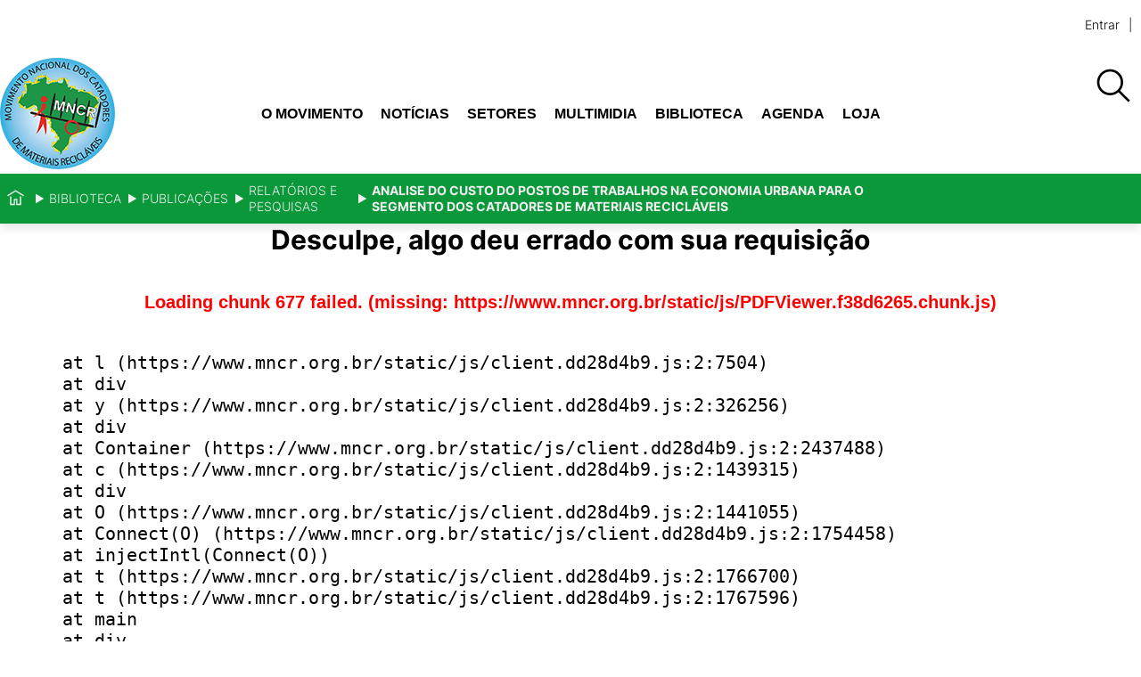

--- FILE ---
content_type: text/html; charset=utf-8
request_url: https://www.mncr.org.br/biblioteca/publicacoes/relatorios-e-pesquisas/analise-do-custo-do-postos-de-trabalhos-na-economia-urbana-para-o-segmento-dos-catadores-de-materiais-reciclaveis
body_size: 47118
content:
<!doctype html>
              <html lang="pt-BR"><head><meta charSet="utf-8"/><title data-react-helmet="true">Analise do Custo do Postos de Trabalhos na Economia Urbana para o Segmento dos Catadores de Materiais recicláveis</title><meta data-react-helmet="true" name="description" content="O objetivo este trabalho é analisar o custo de geração de um posto de trabalho na economia urbana para o segmento dos catadores de materiais recicláveis, visando construir parâmetros técnicos para orientação de políticas públicas de inclusão social e econômica deste segmento."/><meta data-react-helmet="true" property="og:title" content="Analise do Custo do Postos de Trabalhos na Economia Urbana para o Segmento dos Catadores de Materiais recicláveis"/><meta data-react-helmet="true" property="og:url" content="https://www.mncr.org.br/biblioteca/publicacoes/relatorios-e-pesquisas/analise-do-custo-do-postos-de-trabalhos-na-economia-urbana-para-o-segmento-dos-catadores-de-materiais-reciclaveis"/><meta data-react-helmet="true" property="og:description" content="O objetivo este trabalho é analisar o custo de geração de um posto de trabalho na economia urbana para o segmento dos catadores de materiais recicláveis, visando construir parâmetros técnicos para orientação de políticas públicas de inclusão social e econômica deste segmento."/><meta data-react-helmet="true" name="twitter:card" content="summary_large_image"/><link data-react-helmet="true" rel="canonical" href="https://www.mncr.org.br/biblioteca/publicacoes/relatorios-e-pesquisas/analise-do-custo-do-postos-de-trabalhos-na-economia-urbana-para-o-segmento-dos-catadores-de-materiais-reciclaveis"/><script>window.env = {"RAZZLE_INTERNAL_API_PATH":"http:\u002F\u002Fbackend:8080\u002FPlone","RAZZLE_API_PATH":"https:\u002F\u002Fwww.mncr.org.br","apiPath":"https:\u002F\u002Fwww.mncr.org.br","publicURL":"https:\u002F\u002Fwww.mncr.org.br"};</script><link rel="icon" href="/favicon.ico" sizes="any"/><link rel="icon" href="/icon.svg" type="image/svg+xml"/><link rel="apple-touch-icon" sizes="180x180" href="/apple-touch-icon.png"/><link rel="manifest" href="/site.webmanifest"/><meta name="generator" content="Plone 6 - https://plone.org"/><meta name="viewport" content="width=device-width, initial-scale=1"/><meta name="apple-mobile-web-app-capable" content="yes"/><link data-chunk="client" rel="preload" as="style" href="/static/css/client.6c646313.css"/><link data-chunk="client" rel="preload" as="script" href="/static/js/runtime~client.b2c8d53f.js"/><link data-chunk="client" rel="preload" as="script" href="/static/js/client.dd28d4b9.js"/><link data-chunk="client" rel="stylesheet" href="/static/css/client.6c646313.css"/></head><body class="view-viewview contenttype-file section-biblioteca section-publicacoes section-relatorios-e-pesquisas section-analise-do-custo-do-postos-de-trabalhos-na-economia-urbana-para-o-segmento-dos-catadores-de-materiais-reciclaveis is-anonymous public-ui"><div role="navigation" aria-label="Toolbar" id="toolbar"></div><div id="main"><div class="skiplinks-wrapper" role="complementary" aria-label="Skiplinks"><a class="skiplink" href="#view">Ir para o conteúdo</a><a class="skiplink" href="#navigation">Ir para a navegação</a><a class="skiplink" href="#footer">Ir para o rodapé</a></div><header class="header-wrapper"><div class="q container layout"><div class="header"><div class="tools-wrapper"><div class="tools"><div class="anontools"><a aria-label="login" href="/login?return_url=/biblioteca/publicacoes/relatorios-e-pesquisas/analise-do-custo-do-postos-de-trabalhos-na-economia-urbana-para-o-segmento-dos-catadores-de-materiais-reciclaveis">Entrar</a></div></div></div><div class="logo-nav-wrapper"><div class="logo"><a title="Movimento Nacional dos Catadores de Materiais Recicláveis (MNCR)" href="/"><img title="Movimento Nacional dos Catadores de Materiais Recicláveis (MNCR)" src="/static/media/Logo.5f615170.png" alt="Movimento Nacional dos Catadores de Materiais Recicláveis (MNCR)" class="ui image"/></a></div><nav id="navigation" aria-label="navigation" class="navigation"><div class="computer large screen widescreen only"><ul class="desktop-menu"><li><button class="item" aria-label="Abrir o menu" aria-expanded="false">O Movimento</button><div class="submenu-wrapper"><div class="submenu"><div class="submenu-inner"><a class="submenu-header" href="/sobre-o-mncr"><h2>O Movimento</h2></a><button class="close" aria-label="Fechar menu"><svg xmlns="http://www.w3.org/2000/svg" viewBox="0 0 36 36" style="height:48px;width:auto;fill:currentColor" class="icon"><path fill-rule="evenodd" d="M27.899 9.515 26.485 8.101 18 16.586 9.514 8.101 8.1 9.515 16.586 18 8.1 26.486 9.514 27.9 18 19.414 26.485 27.9 27.899 26.486 19.414 18z"/></svg></button><ul><li class="subitem-wrapper"><a class="" href="/sobre-o-mncr/o-que-e-o-movimento"><span class="left-arrow">—</span><span>O que é movimento ?</span></a><div class="sub-submenu"><ul><li class="subsubitem-wrapper"><a class="" href="/sobre-o-mncr/o-que-e-o-movimento/programa-de-luta-e-organizacao-nas-bases-do-movimento"><span class="left-arrow">—</span><span>Programa de luta e organização nas bases do Movimento</span></a></li><li class="subsubitem-wrapper"><a class="" href="/sobre-o-mncr/o-que-e-o-movimento/estruturas-regionais"><span class="left-arrow">—</span><span>Organização interna</span></a></li></ul></div></li><li class="subitem-wrapper"><a class="" href="/sobre-o-mncr/sua-historia"><span class="left-arrow">—</span><span>Nossa história</span></a><div class="sub-submenu"><ul><li class="subsubitem-wrapper"><a class="" href="/sobre-o-mncr/sua-historia/cupula-dos-povos-2012-rio-20"><span class="left-arrow">—</span><span>Cúpula dos Povos 2012 (Rio+20)</span></a></li><li class="subsubitem-wrapper"><a class="" href="/sobre-o-mncr/sua-historia/expocatadores"><span class="left-arrow">—</span><span>Expocatadores</span></a></li><li class="subsubitem-wrapper"><a class="" href="/sobre-o-mncr/sua-historia/internacional"><span class="left-arrow">—</span><span>Internacional</span></a></li><li class="subsubitem-wrapper"><a class="" href="/sobre-o-mncr/sua-historia/linha-do-tempo-1"><span class="left-arrow">—</span><span>Linha do tempo</span></a></li><li class="subsubitem-wrapper"><a class="" href="/sobre-o-mncr/sua-historia/memorial"><span class="left-arrow">—</span><span>Memorial</span></a></li></ul></div></li><li class="subitem-wrapper"><a class="" href="/sobre-o-mncr/principios-e-objetivos"><span class="left-arrow">—</span><span>Princípios e objetivos</span></a><div class="sub-submenu"><ul><li class="subsubitem-wrapper"><a class="" href="/sobre-o-mncr/principios-e-objetivos/carta-de-brasilia"><span class="left-arrow">—</span><span>CARTA DE BRASÍLIA</span></a></li><li class="subsubitem-wrapper"><a class="" href="/sobre-o-mncr/principios-e-objetivos/carta-de-caxias-do-sul"><span class="left-arrow">—</span><span>CARTA DE CAXIAS DO SUL</span></a></li><li class="subsubitem-wrapper"><a class="" href="/sobre-o-mncr/principios-e-objetivos/ii-congresso-latino-americano-de-catadores-as"><span class="left-arrow">—</span><span>2º Congresso Latino Americano de catadores(as)</span></a></li><li class="subsubitem-wrapper"><a class="" href="/sobre-o-mncr/principios-e-objetivos/bases-de-acordo-do-mncr"><span class="left-arrow">—</span><span>BASES DE ACORDO DO MNCR</span></a></li><li class="subsubitem-wrapper"><a class="" href="/sobre-o-mncr/principios-e-objetivos/segunda-carta-de-brasilia"><span class="left-arrow">—</span><span>Segunda Carta de Brasília</span></a></li></ul></div></li><li class="subitem-wrapper"><a class="" href="/sobre-o-mncr/notas-e-declaracoes"><span class="left-arrow">—</span><span>Notas e declarações</span></a><div class="sub-submenu"><ul></ul></div></li><li class="subitem-wrapper"><a class="" href="/sobre-o-mncr/duvidas-frequentes"><span class="left-arrow">—</span><span>Dúvidas freqüentes</span></a><div class="sub-submenu"><ul></ul></div></li></ul></div></div></div></li><li><button class="item" aria-label="Abrir o menu" aria-expanded="false">Notícias</button><div class="submenu-wrapper"><div class="submenu"><div class="submenu-inner"><a class="submenu-header" href="/noticias"><h2>Notícias</h2></a><button class="close" aria-label="Fechar menu"><svg xmlns="http://www.w3.org/2000/svg" viewBox="0 0 36 36" style="height:48px;width:auto;fill:currentColor" class="icon"><path fill-rule="evenodd" d="M27.899 9.515 26.485 8.101 18 16.586 9.514 8.101 8.1 9.515 16.586 18 8.1 26.486 9.514 27.9 18 19.414 26.485 27.9 27.899 26.486 19.414 18z"/></svg></button><ul><li class="subitem-wrapper"><a class="" href="/noticias/noticias-regionais"><span class="left-arrow">—</span><span>Nacional</span></a><div class="sub-submenu"><ul></ul></div></li><li class="subitem-wrapper"><a class="" href="/noticias/blog-norte-1"><span class="left-arrow">—</span><span>Blog Norte</span></a><div class="sub-submenu"><ul></ul></div></li><li class="subitem-wrapper"><a class="" href="/noticias/blog-nordeste-1"><span class="left-arrow">—</span><span>Blog Nordeste</span></a><div class="sub-submenu"><ul></ul></div></li><li class="subitem-wrapper"><a class="" href="/noticias/blog-do-centro-oeste"><span class="left-arrow">—</span><span>Blog Centro-oeste</span></a><div class="sub-submenu"><ul></ul></div></li><li class="subitem-wrapper"><a class="" href="/noticias/blog-do-sul"><span class="left-arrow">—</span><span>Blog Sul</span></a><div class="sub-submenu"><ul></ul></div></li><li class="subitem-wrapper"><a class="" href="/noticias/blog-sudeste"><span class="left-arrow">—</span><span>Blog Sudeste</span></a><div class="sub-submenu"><ul></ul></div></li><li class="subitem-wrapper"><a class="" href="/noticias/artigos"><span class="left-arrow">—</span><span>Artigos</span></a><div class="sub-submenu"><ul></ul></div></li></ul></div></div></div></li><li><button class="item" aria-label="Abrir o menu" aria-expanded="false">Setores</button><div class="submenu-wrapper"><div class="submenu"><div class="submenu-inner"><a class="submenu-header" href="/setores"><h2>Setores</h2></a><button class="close" aria-label="Fechar menu"><svg xmlns="http://www.w3.org/2000/svg" viewBox="0 0 36 36" style="height:48px;width:auto;fill:currentColor" class="icon"><path fill-rule="evenodd" d="M27.899 9.515 26.485 8.101 18 16.586 9.514 8.101 8.1 9.515 16.586 18 8.1 26.486 9.514 27.9 18 19.414 26.485 27.9 27.899 26.486 19.414 18z"/></svg></button><ul><li class="subitem-wrapper"><a class="" href="/setores/programa-de-luta"><span class="left-arrow">—</span><span>Programa de luta</span></a><div class="sub-submenu"><ul></ul></div></li><li class="subitem-wrapper"><a class="" href="/setores/mulheres-catadoras"><span class="left-arrow">—</span><span>Mulheres Catadoras</span></a><div class="sub-submenu"><ul></ul></div></li><li class="subitem-wrapper"><a class="" href="/setores/reciclagem-popular"><span class="left-arrow">—</span><span>Reciclagem Popular</span></a><div class="sub-submenu"><ul></ul></div></li><li class="subitem-wrapper"><a class="" href="/setores/educacao"><span class="left-arrow">—</span><span>Educação</span></a><div class="sub-submenu"><ul></ul></div></li><li class="subitem-wrapper"><a class="" href="/setores/direitos-humanos"><span class="left-arrow">—</span><span>Direitos Humanos</span></a><div class="sub-submenu"><ul></ul></div></li><li class="subitem-wrapper"><a class="" href="/setores/brasil-contra-os-incineradores"><span class="left-arrow">—</span><span>Brasil contra os incineradores</span></a><div class="sub-submenu"><ul></ul></div></li></ul></div></div></div></li><li><button class="item" aria-label="Abrir o menu" aria-expanded="false">Multimidia</button><div class="submenu-wrapper"><div class="submenu"><div class="submenu-inner"><a class="submenu-header" href="/multimidia"><h2>Multimidia</h2></a><button class="close" aria-label="Fechar menu"><svg xmlns="http://www.w3.org/2000/svg" viewBox="0 0 36 36" style="height:48px;width:auto;fill:currentColor" class="icon"><path fill-rule="evenodd" d="M27.899 9.515 26.485 8.101 18 16.586 9.514 8.101 8.1 9.515 16.586 18 8.1 26.486 9.514 27.9 18 19.414 26.485 27.9 27.899 26.486 19.414 18z"/></svg></button><ul><li class="subitem-wrapper"><a class="" href="/multimidia/tv-mncr"><span class="left-arrow">—</span><span>Tv MNCR</span></a><div class="sub-submenu"><ul></ul></div></li><li class="subitem-wrapper"><a class="" href="/multimidia/audio"><span class="left-arrow">—</span><span>Rádio Catador</span></a><div class="sub-submenu"><ul></ul></div></li><li class="subitem-wrapper"><a class="" href="/multimidia/video"><span class="left-arrow">—</span><span>Galeria de vídeos</span></a><div class="sub-submenu"><ul></ul></div></li><li class="subitem-wrapper"><a class="" href="/multimidia/galeria-de-fotos"><span class="left-arrow">—</span><span>Galeria de fotos</span></a><div class="sub-submenu"><ul></ul></div></li><li class="subitem-wrapper"><a class="" href="/multimidia/links-indicados"><span class="left-arrow">—</span><span>Links indicados</span></a><div class="sub-submenu"><ul></ul></div></li><li class="subitem-wrapper"><a class="" href="/multimidia/mncr-no-cinema"><span class="left-arrow">—</span><span>MNCR no cinema</span></a><div class="sub-submenu"><ul></ul></div></li><li class="subitem-wrapper"><a class="" href="/multimidia/musicas-do-mncr"><span class="left-arrow">—</span><span>Músicas do MNCR</span></a><div class="sub-submenu"><ul></ul></div></li><li class="subitem-wrapper"><a class="" href="/multimidia/informativo-mncr"><span class="left-arrow">—</span><span>Informativo MNCR</span></a><div class="sub-submenu"><ul></ul></div></li></ul></div></div></div></li><li><button class="item" aria-label="Abrir o menu" aria-expanded="false">Biblioteca</button><div class="submenu-wrapper"><div class="submenu"><div class="submenu-inner"><a aria-current="page" class="submenu-header active" href="/biblioteca"><h2>Biblioteca</h2></a><button class="close" aria-label="Fechar menu"><svg xmlns="http://www.w3.org/2000/svg" viewBox="0 0 36 36" style="height:48px;width:auto;fill:currentColor" class="icon"><path fill-rule="evenodd" d="M27.899 9.515 26.485 8.101 18 16.586 9.514 8.101 8.1 9.515 16.586 18 8.1 26.486 9.514 27.9 18 19.414 26.485 27.9 27.899 26.486 19.414 18z"/></svg></button><ul><li class="subitem-wrapper"><a class="" href="/biblioteca/formacao-e-conjuntura"><span class="left-arrow">—</span><span>Formação Política</span></a><div class="sub-submenu"><ul><li class="subsubitem-wrapper"><a class="" href="/biblioteca/formacao-e-conjuntura/martires-da-luta"><span class="left-arrow">—</span><span>Mártires da luta popular</span></a></li><li class="subsubitem-wrapper"><a class="" href="/biblioteca/formacao-e-conjuntura/ciclo-da-cadeia-produtiva-de-reciclagem"><span class="left-arrow">—</span><span>Ciclo da Cadeia Produtiva de Reciclagem</span></a></li><li class="subsubitem-wrapper"><a class="" href="/biblioteca/formacao-e-conjuntura/direito-de-manifestacao-locomocao-e-expressao-do-pensamento"><span class="left-arrow">—</span><span>Direito de manifestação, locomoção e expressão do pensamento</span></a></li></ul></div></li><li class="subitem-wrapper"><a class="" href="/biblioteca/legislacao"><span class="left-arrow">—</span><span>Legislação</span></a><div class="sub-submenu"><ul><li class="subsubitem-wrapper"><a class="" href="/biblioteca/legislacao/projetos-lei"><span class="left-arrow">—</span><span>Projetos Lei</span></a></li><li class="subsubitem-wrapper"><a class="" href="/biblioteca/legislacao/legislacao-no-estados"><span class="left-arrow">—</span><span>Legislação no Estados</span></a></li><li class="subsubitem-wrapper"><a class="" href="/biblioteca/legislacao/leis-e-decretos-federais"><span class="left-arrow">—</span><span>Leis e decretos Federais</span></a></li><li class="subsubitem-wrapper"><a class="" href="/biblioteca/legislacao/leis-municipais"><span class="left-arrow">—</span><span>Leis Municipais</span></a></li></ul></div></li><li class="subitem-wrapper"><a aria-current="page" class="active" href="/biblioteca/publicacoes"><span class="left-arrow">—</span><span>Publicações</span></a><div class="sub-submenu"><ul><li class="subsubitem-wrapper"><a class="" href="/biblioteca/publicacoes/livros-guias-e-manuais"><span class="left-arrow">—</span><span>Livros, Guias e Manuais</span></a></li><li class="subsubitem-wrapper"><a class="" href="/biblioteca/publicacoes/teses-dissertacoes-e-monografias"><span class="left-arrow">—</span><span>Teses, Dissertações e Monografias</span></a></li><li class="subsubitem-wrapper"><a aria-current="page" class="active" href="/biblioteca/publicacoes/relatorios-e-pesquisas"><span class="left-arrow">—</span><span>Relatórios e Pesquisas</span></a></li><li class="subsubitem-wrapper"><a class="" href="/biblioteca/publicacoes/artigos"><span class="left-arrow">—</span><span>Artigos</span></a></li><li class="subsubitem-wrapper"><a class="" href="/biblioteca/publicacoes/jornais-revistas-e-boletins"><span class="left-arrow">—</span><span>Jornais, revistas e boletins</span></a></li></ul></div></li><li class="subitem-wrapper"><a class="" href="/biblioteca/cooperativismo"><span class="left-arrow">—</span><span>Cooperativismo</span></a><div class="sub-submenu"><ul><li class="subsubitem-wrapper"><a class="" href="/biblioteca/cooperativismo/coop-associativismo"><span class="left-arrow">—</span><span>Cooperativismo e Associativismo</span></a></li><li class="subsubitem-wrapper"><a class="" href="/biblioteca/cooperativismo/classificacao-brasileira-de-ocupacoes-cbo"><span class="left-arrow">—</span><span>Classificação Brasileira de Ocupações - CBO</span></a></li><li class="subsubitem-wrapper"><a class="" href="/biblioteca/cooperativismo/modelos-de-estatutos"><span class="left-arrow">—</span><span>Modelos de Estatutos</span></a></li><li class="subsubitem-wrapper"><a class="" href="/biblioteca/cooperativismo/contratos-de-prestacao-de-servicos-para-coleta-seletiva"><span class="left-arrow">—</span><span>Contratos de Prestação de Serviços para Coleta Seletiva</span></a></li></ul></div></li></ul></div></div></div></li><li><a title="Agenda" class="item" href="/agenda">Agenda</a><div class="submenu-wrapper"><div class="submenu"><div class="submenu-inner"><a class="submenu-header" href="/agenda"><h2>Agenda</h2></a><button class="close" aria-label="Fechar menu"><svg xmlns="http://www.w3.org/2000/svg" viewBox="0 0 36 36" style="height:48px;width:auto;fill:currentColor" class="icon"><path fill-rule="evenodd" d="M27.899 9.515 26.485 8.101 18 16.586 9.514 8.101 8.1 9.515 16.586 18 8.1 26.486 9.514 27.9 18 19.414 26.485 27.9 27.899 26.486 19.414 18z"/></svg></button><ul></ul></div></div></div></li><li><a href="https://loja.mncr.org.br" title="Loja" target="_blank" rel="noopener noreferrer" class="external item">Loja</a><div class="submenu-wrapper"><div class="submenu"><div class="submenu-inner"><a class="submenu-header" href="/biblioteca/publicacoes/relatorios-e-pesquisas/https://loja.mncr.org.br"><h2>Loja</h2></a><button class="close" aria-label="Fechar menu"><svg xmlns="http://www.w3.org/2000/svg" viewBox="0 0 36 36" style="height:48px;width:auto;fill:currentColor" class="icon"><path fill-rule="evenodd" d="M27.899 9.515 26.485 8.101 18 16.586 9.514 8.101 8.1 9.515 16.586 18 8.1 26.486 9.514 27.9 18 19.414 26.485 27.9 27.899 26.486 19.414 18z"/></svg></button><ul></ul></div></div></div></li></ul></div></nav><div class="mobile-nav mobile only tablet only"><div class="hamburger-wrapper"><button class="hamburger hamburger--collapse" aria-expanded="false" aria-label="Abrir o menu" title="Abrir o menu" type="button"><span class="hamburger-box"><span class="hamburger-inner"></span></span></button></div><div class="menu-drawer"><div class="search-header"><div class=" search-wrapper "><div class="search"><div class="search-bar"><div class="ui container"><form action="/search"><div class="searchbox"><input aria-label="Buscar" name="SearchableText" autoComplete="off" placeholder="Buscar no site" title="Buscar" tabindex="-1" value=""/><button aria-label="Buscar" tabindex="-1"><svg xmlns="http://www.w3.org/2000/svg" viewBox="0 0 36 36" style="height:48px;width:auto;fill:currentColor" class="icon"><path fill-rule="evenodd" d="M7,16 C7,11.038 11.037,7 16,7 C20.963,7 25,11.038 25,16 C25,20.962 20.963,25 16,25 C11.037,25 7,20.962 7,16 L7,16 Z M32.707,31.293 L24.448,23.034 C26.039,21.125 27,18.673 27,16 C27,9.935 22.065,5 16,5 C9.935,5 5,9.935 5,16 C5,22.065 9.935,27 16,27 C18.673,27 21.125,26.039 23.034,24.448 L31.293,32.707 L32.707,31.293 Z"/></svg></button></div></form></div></div><div class="search-button"><button aria-label="Buscar"> <svg xmlns="http://www.w3.org/2000/svg" viewBox="0 0 36 36" style="height:48px;width:auto;fill:currentColor" class="icon"><path fill-rule="evenodd" d="M7,16 C7,11.038 11.037,7 16,7 C20.963,7 25,11.038 25,16 C25,20.962 20.963,25 16,25 C11.037,25 7,20.962 7,16 L7,16 Z M32.707,31.293 L24.448,23.034 C26.039,21.125 27,18.673 27,16 C27,9.935 22.065,5 16,5 C9.935,5 5,9.935 5,16 C5,22.065 9.935,27 16,27 C18.673,27 21.125,26.039 23.034,24.448 L31.293,32.707 L32.707,31.293 Z"/></svg></button></div></div></div></div><ul class="sections"><li class="header"><a href="/">Início</a></li><li class=""><a href="/sobre-o-mncr">O Movimento<svg xmlns="http://www.w3.org/2000/svg" viewBox="0 0 36 36" style="height:36px;width:auto;fill:currentColor" class="icon"><path fill-rule="evenodd" d="M14.707 26.707 13.293 25.293 20.586 18 13.293 10.707 14.707 9.293 23.414 18z"/></svg></a></li><li class=""><a href="/noticias">Notícias<svg xmlns="http://www.w3.org/2000/svg" viewBox="0 0 36 36" style="height:36px;width:auto;fill:currentColor" class="icon"><path fill-rule="evenodd" d="M14.707 26.707 13.293 25.293 20.586 18 13.293 10.707 14.707 9.293 23.414 18z"/></svg></a></li><li class=""><a href="/setores">Setores<svg xmlns="http://www.w3.org/2000/svg" viewBox="0 0 36 36" style="height:36px;width:auto;fill:currentColor" class="icon"><path fill-rule="evenodd" d="M14.707 26.707 13.293 25.293 20.586 18 13.293 10.707 14.707 9.293 23.414 18z"/></svg></a></li><li class=""><a href="/multimidia">Multimidia<svg xmlns="http://www.w3.org/2000/svg" viewBox="0 0 36 36" style="height:36px;width:auto;fill:currentColor" class="icon"><path fill-rule="evenodd" d="M14.707 26.707 13.293 25.293 20.586 18 13.293 10.707 14.707 9.293 23.414 18z"/></svg></a></li><li class=""><a href="/biblioteca">Biblioteca<svg xmlns="http://www.w3.org/2000/svg" viewBox="0 0 36 36" style="height:36px;width:auto;fill:currentColor" class="icon"><path fill-rule="evenodd" d="M14.707 26.707 13.293 25.293 20.586 18 13.293 10.707 14.707 9.293 23.414 18z"/></svg></a></li><li class=""><a href="/agenda">Agenda</a></li><li class=""><a href="/biblioteca/publicacoes/relatorios-e-pesquisas/https://loja.mncr.org.br">Loja</a></li></ul><ul class="mobile-tools"><li></li></ul></div></div><div class="search-wrapper navigation-desktop"><div class="search"><div class="search-bar"><div class="ui container"><form action="/search"><div class="searchbox"><input aria-label="Buscar" name="SearchableText" autoComplete="off" placeholder="Buscar no site" title="Buscar" tabindex="-1" value=""/><button aria-label="Buscar" tabindex="-1"><svg xmlns="http://www.w3.org/2000/svg" viewBox="0 0 36 36" style="height:48px;width:auto;fill:currentColor" class="icon"><path fill-rule="evenodd" d="M7,16 C7,11.038 11.037,7 16,7 C20.963,7 25,11.038 25,16 C25,20.962 20.963,25 16,25 C11.037,25 7,20.962 7,16 L7,16 Z M32.707,31.293 L24.448,23.034 C26.039,21.125 27,18.673 27,16 C27,9.935 22.065,5 16,5 C9.935,5 5,9.935 5,16 C5,22.065 9.935,27 16,27 C18.673,27 21.125,26.039 23.034,24.448 L31.293,32.707 L32.707,31.293 Z"/></svg></button></div></form></div></div><div class="search-button"><button aria-label="Buscar"> <svg xmlns="http://www.w3.org/2000/svg" viewBox="0 0 36 36" style="height:48px;width:auto;fill:currentColor" class="icon"><path fill-rule="evenodd" d="M7,16 C7,11.038 11.037,7 16,7 C20.963,7 25,11.038 25,16 C25,20.962 20.963,25 16,25 C11.037,25 7,20.962 7,16 L7,16 Z M32.707,31.293 L24.448,23.034 C26.039,21.125 27,18.673 27,16 C27,9.935 22.065,5 16,5 C9.935,5 5,9.935 5,16 C5,22.065 9.935,27 16,27 C18.673,27 21.125,26.039 23.034,24.448 L31.293,32.707 L32.707,31.293 Z"/></svg></button></div></div></div></div></div></div></header><div role="navigation" aria-label="Breadcrumbs" class="breadcrumbs"><div class="q container layout"><div class="breadcrumb"><a class="home" title="Início" href="/"><svg xmlns="http://www.w3.org/2000/svg" viewBox="0 0 36 36" style="height:25px;width:auto;fill:currentColor" class="icon"><g fill-rule="evenodd"><path d="M18 4.826 4.476 13.148 5.524 14.851 18 7.174 30.476 14.851 31.524 13.148zM25 27 21 27 21 19 15 19 15 27 11 27 11 15 9 15 9 29 17 29 17 21 19 21 19 29 27 29 27 15 25 15z"/></g></svg></a><div class="divider"></div><a class="section" href="/biblioteca">Biblioteca</a><div class="divider"></div><a class="section" href="/biblioteca/publicacoes">Publicações</a><div class="divider"></div><a class="section" href="/biblioteca/publicacoes/relatorios-e-pesquisas">Relatórios e Pesquisas</a><div class="divider"></div><div class="section active">Analise do Custo do Postos de Trabalhos na Economia Urbana para o Segmento dos Catadores de Materiais recicláveis</div></div></div></div><div class="ui basic segment content-area"><main><div id="view"><div id="page-document" class="q container view-wrapper fileitem-view"><h1 class="documentFirstHeading">Analise do Custo do Postos de Trabalhos na Economia Urbana para o Segmento dos Catadores de Materiais recicláveis</h1><p class="documentDescription">O objetivo este trabalho é analisar o custo de geração de um posto de trabalho na economia urbana para o segmento dos catadores de materiais recicláveis, visando construir parâmetros técnicos para orientação de políticas públicas de inclusão social e econômica deste segmento.</p><div class="pdf-viewer-block"></div><p><a href="/biblioteca/publicacoes/relatorios-e-pesquisas/analise-do-custo-do-postos-de-trabalhos-na-economia-urbana-para-o-segmento-dos-catadores-de-materiais-reciclaveis/@@download/file">Analise do Custo de Geracao de Postos de Trabalho.pdf</a> <span>(<!-- -->PDF<!-- -->/<!-- --> <!-- -->1<!-- -->MB<!-- -->)</span></p></div></div></main></div><footer id="footer"><div class="a container footer"><div class="content-container"><div class="address-contact-container"><div class="ecosistema footer-column"><p class="headline">Ecosistema</p><p><a href="https://unicatadores.org.br/" title="Unicatadores" class="ecoLink" target="_blank" rel="noreferrer"><img src="/static/media/unicatadores.2a5b2071.png" class="ecoLogo" fetchpriority="high" alt="Logomarca da Unicatadores" title="Unicatadores"/></a></p></div><div class="address footer-column"><p class="headline">Endereço</p><address class="addressText">Rua 24 de Maio 276 - 5ᵒ Andar <br/>República - São Paulo - SP <br/>01041-905 <br/>Fone<!-- --> +55(11) 3399-3475 <br/> <!-- -->E-mail<!-- --> <!-- --><a href="/cdn-cgi/l/email-protection" class="__cf_email__" data-cfemail="e3808c8d9782978ca38e8d8091cd8c9184cd8191">[email&#160;protected]</a> <br/></address></div><div class="networks footer-column"><p class="headline">MNCR é membro</p><a href="https://globalrec.org/" title="Aliança Global de Catadores" class="network" target="_blank" rel="noreferrer"><img src="/static/media/alianca.be56a71c.png" class="networkLogo" fetchpriority="high" alt="Aliança Global de Catadores" title="Aliança Global de Catadores"/></a><a href="https://no-burn.org/" title="Aliança Global por Alternativas à Incineração" class="network" target="_blank" rel="noreferrer"><img src="/static/media/gaia.e6a61f2a.png" class="networkLogo" fetchpriority="high" alt="Aliança Global por Alternativas à Incineração" title="Aliança Global por Alternativas à Incineração"/></a><a href="https://www.redrecicladores.net" title="Red Latinoamericana de Recicladores" class="network" target="_blank" rel="noreferrer"><img src="/static/media/redlatina.c92c26fe.png" class="networkLogo" fetchpriority="high" alt="Red Latinoamericana de Recicladores" title="Red Latinoamericana de Recicladores"/></a></div><div class="socialNetworks footer-column"><p class="headline">Redes</p><div class="footer_links left"><div role="list" class="ui horizontal list social-networks left"><div role="listitem" class="item"><a href="https://twitter.com/catadoresmncr" target="_blank" rel="me" class="external social-network item twitter"><svg xmlns="http://www.w3.org/2000/svg" viewBox="0 0 512 512" style="height:36px;width:auto;fill:currentColor" class="icon social-network twitter"><title>Twitter</title><!--! Font Awesome Pro 6.4.0 by @fontawesome - https://fontawesome.com License - https://fontawesome.com/license (Commercial License) Copyright 2023 Fonticons, Inc.--><path d="M459.37 151.716c.325 4.548.325 9.097.325 13.645 0 138.72-105.583 298.558-298.558 298.558-59.452 0-114.68-17.219-161.137-47.106 8.447.974 16.568 1.299 25.34 1.299 49.055 0 94.213-16.568 130.274-44.832-46.132-.975-84.792-31.188-98.112-72.772 6.498.974 12.995 1.624 19.818 1.624 9.421 0 18.843-1.3 27.614-3.573-48.081-9.747-84.143-51.98-84.143-102.985v-1.299c13.969 7.797 30.214 12.67 47.431 13.319-28.264-18.843-46.781-51.005-46.781-87.391 0-19.492 5.197-37.36 14.294-52.954 51.655 63.675 129.3 105.258 216.365 109.807-1.624-7.797-2.599-15.918-2.599-24.04 0-57.828 46.782-104.934 104.934-104.934 30.213 0 57.502 12.67 76.67 33.137 23.715-4.548 46.456-13.32 66.599-25.34-7.798 24.366-24.366 44.833-46.132 57.827 21.117-2.273 41.584-8.122 60.426-16.243-14.292 20.791-32.161 39.308-52.628 54.253z"/></svg></a></div><div role="listitem" class="item"><a href="https://www.facebook.com/catadores" target="_blank" rel="me" class="external social-network item facebook"><svg xmlns="http://www.w3.org/2000/svg" viewBox="0 0 512 512" style="height:36px;width:auto;fill:currentColor" class="icon social-network facebook"><title>Facebook</title><!--! Font Awesome Pro 6.4.0 by @fontawesome - https://fontawesome.com License - https://fontawesome.com/license (Commercial License) Copyright 2023 Fonticons, Inc.--><path d="M504 256C504 119 393 8 256 8S8 119 8 256c0 123.78 90.69 226.38 209.25 245V327.69h-63V256h63v-54.64c0-62.15 37-96.48 93.67-96.48 27.14 0 55.52 4.84 55.52 4.84v61h-31.28c-30.8 0-40.41 19.12-40.41 38.73V256h68.78l-11 71.69h-57.78V501C413.31 482.38 504 379.78 504 256z"/></svg></a></div><div role="listitem" class="item"><a href="https://youtube.com/user/davimncr" target="_blank" rel="me" class="external social-network item youtube"><svg xmlns="http://www.w3.org/2000/svg" viewBox="0 0 576 512" style="height:36px;width:auto;fill:currentColor" class="icon social-network youtube"><title>Youtube</title><!--! Font Awesome Pro 6.4.0 by @fontawesome - https://fontawesome.com License - https://fontawesome.com/license (Commercial License) Copyright 2023 Fonticons, Inc.--><path d="M549.655 124.083c-6.281-23.65-24.787-42.276-48.284-48.597C458.781 64 288 64 288 64S117.22 64 74.629 75.486c-23.497 6.322-42.003 24.947-48.284 48.597-11.412 42.867-11.412 132.305-11.412 132.305s0 89.438 11.412 132.305c6.281 23.65 24.787 41.5 48.284 47.821C117.22 448 288 448 288 448s170.78 0 213.371-11.486c23.497-6.321 42.003-24.171 48.284-47.821 11.412-42.867 11.412-132.305 11.412-132.305s0-89.438-11.412-132.305zm-317.51 213.508V175.185l142.739 81.205-142.739 81.201z"/></svg></a></div></div></div></div></div></div></div><div class="a container poweredBy"><div class="signature"><a href="https://www.simplesconsultoria.com.br?mtm_campaign=case&amp;mtm_kwd=mncr" title="Simples Consultoria" class="signatureLink" target="_blank" rel="noreferrer"><img src="/static/media/logo-simplesconsultoria.9b7a8a9b.svg" class="signatureLogo" fetchpriority="high" alt="Logo da Simples Consultoria" title="Simples Consultoria"/></a></div></div></footer><div class="Toastify"></div></div><div role="complementary" aria-label="Sidebar" id="sidebar"></div><script data-cfasync="false" src="/cdn-cgi/scripts/5c5dd728/cloudflare-static/email-decode.min.js"></script><script charSet="UTF-8">window.__data={"router":{"location":{"pathname":"\u002Fbiblioteca\u002Fpublicacoes\u002Frelatorios-e-pesquisas\u002Fanalise-do-custo-do-postos-de-trabalhos-na-economia-urbana-para-o-segmento-dos-catadores-de-materiais-reciclaveis","search":"","hash":"","state":undefined,"key":"3xhkge","query":{}},"action":"POP"},"intl":{"defaultLocale":"en","locale":"pt-BR","messages":{"\u003Cp\u003EAdd some HTML here\u003C\u002Fp\u003E":"\u003Cp\u003EAdicione o HTML aqui\u003C\u002Fp\u003E","Account Registration Completed":"Cadastro de Conta Finalizado","Account activation completed":"Ativação completa","Action":"Ação","Action changed":"Ação alterada","Action: ":"Ação: ","Actions":"Ações","Activate and deactivate":"Ativar e desativar","Active":"Ativa","Active content rules in this Page":"Regras de conteúdo ativas nesta página","Add":"Adicionar","Add (object list)":"Adicionar","Add Addons":"Adicionar complementos","Add Content":"Adicionar conteúdo","Add Content Rule":"Adicionar regra de conteúdo","Add Rule":"Adicionar regra","Add Translation…":"Adicionar tradução…","Add User":"Adicionar usuário","Add a description…":"Adicionar uma descrição…","Add a new alternative url":"Adicionar nova URL alternativa","Add action":"Adicionar ação","Add block":"Adicionar bloco","Add block in position {index}":"","Add block…":"Adicionar bloco…","Add condition":"Adicionar condição","Add content rule":"Adicionar regra de conteúdo","Add criteria":"Adicionar critério","Add date":"Adicionar data","Add element to container":"","Add field":"Adicionar campo","Add fieldset":"Adicionar conjunto de campos","Add group":"Adicionar grupo","Add new content type":"Adicionar novo tipo de conteúdo","Add new group":"Adicionar novo grupo","Add new user":"Adicionar novo usuário","Add to Groups":"Adicionar a grupos","Add users to group":"Adicionar usuários ao grupo","Add vocabulary term":"Adicionar termo de vocabulário","Add {type}":"Adicionar {type}","Add-Ons":"Complementos","Add-on Configuration":"Configuração de complemento","Add-ons":"Complementos","Add-ons Settings":"Configurações dos complementos","Added":"Adicionada","Additional date":"Outra data","Addon could not be installed":"Complemento não pode ser instalado","Addon could not be uninstalled":"Complemento não pode ser desinstalado","Addon could not be upgraded":"Complemento não pode ser atualizado","Addon installed succesfuly":"Complemento instalado com sucesso","Addon uninstalled succesfuly":"Complemento desinstalado com sucesso","Addon upgraded succesfuly":"Complemento atualizado com sucesso","Advanced facet?":"Facetas avançadas?","Advanced facets are initially hidden and displayed on demand":"Facetas avançadas ficam ocultas inicialmente e exibidas sob demanda","Album view":"Visão de álbum","Alias":"Alternativa","Alias has been added":"Alternativa foi adicionada","Alignment":"Alinhamento","All":"Todos","All content":"Todo o conteúdo","All existing alternative urls for this site":"Todas as URLs alternativas para este site","Alphabetically":"Alfabeticamente","Alt text":"Descrição alt","Alt text hint":"Deixe em branco se a imagem for puramente decorativa","Alt text hint link text":"Descreve o propósito da imagem","Alternative url path (Required)":"Caminho da URL alternativa (Obrigatório)","Alternative url path must start with a slash.":"Caminho da URL alternativa deve iniciar com uma barra.","Alternative url path → target url path (date and time of creation, manually created yes\u002Fno)":"Caminho da URL alternativa → caminho da URL de destino (data e hora da criação, criado manualmente sim\u002Fnão)","Applied to subfolders":"Aplicada em subpastas","Applies to subfolders?":"Aplicar em subpastas?","Apply to subfolders":"Aplicar em subpastas","Apply working copy":"Aplicar a cópia de trabalho","Are you sure you want to delete this field?":"Você realmente deseja deletar este campo?","Are you sure you want to delete this fieldset including all fields?":"Você realmente deseja deletar este fieldset com todos os campos?","Ascending":"Ascendente","Assign the {role} role to {entry}":"Atribuir o papel de {role} à {entry}","Assignments":"Atribuições","Available":"Disponível","Available content rules:":"Regras de conteúdo disponíveis:","Back":"Voltar","Base":"Base","Base search query":"Base da consulta para busca","Block":"Bloco","Both email address and password are case sensitive, check that caps lock is not enabled.":"O endereço de e-mail e a senha diferenciam maiúsculas de minúsculas. Certifique-se que o caps lock não está ativado.","Breadcrumbs":"Breadcrumbs","Broken relations":"Relacionamentos rompidos","Browse":"Procurar","Browse the site, drop an image, or type an URL":"Encontre no site, envie uma imagem ou cole uma URL","By default, permissions from the container of this item are inherited. If you disable this, only the explicitly defined sharing permissions will be valid. In the overview, the symbol {inherited} indicates an inherited value. Similarly, the symbol {global} indicates a global role, which is managed by the site administrator.":"Por padrão, as permissões do container deste item são herdadas. Se você desabilitar isso, apenas as permissões de compartilhamento definidas explicitamente serão válidas. Na visão geral, o símbolo {inherited} indica um valor herdado. Da mesma forma, o símbolo {global} indica uma função global que é gerenciada pelo administrador do site.","Cache Name":"Nome do cache","Can not edit Layout for \u003Cstrong\u003E{type}\u003C\u002Fstrong\u003E content-type as it doesn't have support for \u003Cstrong\u003EVolto Blocks\u003C\u002Fstrong\u003E enabled":"Não é possível editar layout para o tipo de conteúdo \u003Cstrong\u003E{type}\u003C\u002Fstrong\u003E , pois não tem suporte para \u003Cstrong\u003EBlocos Volto\u003C\u002Fstrong\u003E ativados","Can not edit Layout for \u003Cstrong\u003E{type}\u003C\u002Fstrong\u003E content-type as the \u003Cstrong\u003EBlocks behavior\u003C\u002Fstrong\u003E is enabled and \u003Cstrong\u003Eread-only\u003C\u002Fstrong\u003E":"Não é possível editar layout para o tipo de conteúdo \u003Cstrong\u003E{type}\u003C\u002Fstrong\u003E, pois o \u003Cstrong\u003Ecomportamento de Blocos\u003C\u002Fstrong\u003E está ativado mas  \u003Cstrong\u003Esomentepara leitura\u003C\u002Fstrong\u003E","Cancel":"Cancelar","Cell":"Célula","Center":"Centralizado","Change Note":"Alterar Nota","Change Password":"Alterar senha","Change State":"Alterar estado","Change workflow state recursively":"Alterar o estado de workflow recursivamente","Changes applied.":"Alterações aplicadas.","Changes saved":"Alterações salvas","Changes saved.":"Alterações guardadas.","Checkbox":"Caixa de verificação","Choices":"Escolhas","Choose Image":"Escolha Imagem","Choose Target":"Escolha Alvo","Choose a file":"Escolha um arquivo","Clear":"Limpar","Clear filters":"Limpar filtros","Clear search":"Limpar pesquisa","Click to download full sized image":"Clique para baixar a imagem em tamanho original","Close":"Fechar","Close menu":"Fechar menu","Code":"Código","Collapse item":"Colapsar item","Collection":"Coleção","Color":"Cor","Comment":"Comentar","Commenter":"Comentador","Comments":"Comentários","Compare":"Comparar","Condition changed":"Condição alterada","Condition: ":"Condição: ","Configuration Versions":"Versões da configuração","Configure Content Rule":"Configurar regra de conteúdo","Configure Content Rule: {title}":"Configurar regra de conteúdo: {title}","Configure content rule":"Configurar regra de conteúdo","Confirm password":"Confirmar senha","Connection refused":"Conexão recusada","Contact form":"Formulário de contato","Contained items":"Itens contidos","Container settings":"","Content":"Conteúdo","Content Rule":"Regra de conteúdo","Content Rules":"Regras de conteúdo","Content rules for {title}":"Regras de conteúdo para {title}","Content rules from parent folders":"Regras de conteúdo de pastas pai","Content that links to or references {title}":"","Content type created":"Tipo de conteúdo criado","Content type deleted":"Tipo de conteúdo removido","Contents":"Conteúdo","Controls":"Controles","Copy":"Copiar","Copy blocks":"Copiar blocos","Copyright":"Copyright","Copyright statement or other rights information on this item.":"Declaração de copyright ou outras informações de direitos sobre este item.","Create or delete relations to target":"Crie ou remova relacionamentos para o destino","Create working copy":"Criar cópia de trabalho","Created by {creator} on {date}":"Criado por {creator} em {date}","Created on":"Criado em","Creator":"Autor","Creators":"Autores","Criteria":"Critérios","Current active configuration":"Configuração ativa atualmente","Current filters applied":"Filtros atualmente aplicados","Current password":"Senha atual","Cut":"Cortar","Cut blocks":"Recortar blocos","Daily":"Diariamente","Database":"Base de dados","Database Information":"Informações do banco de dados","Database Location":"Localização do banco de dados","Database Size":"Tamanho do banco de dados","Database main":"Banco de dados principal","Date":"Data","Date (newest first)":"Data (mais novo primeiro)","Default":"Padrão","Default view":"Visão padrão","Delete":"Excluir","Delete Group":"Excluir Grupo","Delete Type":"Excluir Tipo","Delete User":"Excluir Usuário","Delete action":"Remover ação","Delete blocks":"Excluir blocos","Delete col":"Excluir coluna","Delete condition":"Remover condição","Delete row":"Excluir linha","Delete selected items?":"","Delete this item?":"","Deleted":"Removida","Deleting this item breaks {brokenReferences} {variation}.":"","Depth":"Profundidade","Descending":"Descendente","Description":"Descrição","Diff":"Diferenças","Difference between revision {one} and {two} of {title}":"Diferenças entre as revisões {one} e {two} de {title}","Disable":"Desativar","Disable apply to subfolders":"Desabilitar a aplicação a subpastas","Disabled":"Desativada","Disabled apply to subfolders":"Desativada a aplicação em subpastas","Distributed under the {license}.":"Distribuído sob a licença {license}.","Divide each row into separate cells":"Dividir cada linha em células separadas","Do you really want to delete the group {groupname}?":"Você realmente quer  excluir o grupo {groupname}?","Do you really want to delete the type {typename}?":"Você realmente quer excluir o tipo {typename}?","Do you really want to delete the user {username}?":"Você realmente quer excluir o usuário {username}?","Do you really want to delete this item?":"Você realmente quer excluir este item?","Document":"Documento","Document view":"Visão do Documento","Download Event":"Baixar evento","Drag and drop files from your computer onto this area or click the “Browse” button.":"Arraste e solte arquivos do seu computador para esta área, ou clique no botão ‘Procurar’.","Drop file here to replace the existing file":"Solte um arquivo aqui para substituir o arquivo existente","Drop file here to upload a new file":"Solte um arquivo aqui para enviar um novo arquivo","Drop files here ...":"Soltar aquivos aqui…","Dry run selected, transaction aborted.":"Simulação selecionada, transação abortada.","E-mail":"E-mail","E-mail addresses do not match.":"Os endereços de e-mail não coincidem.","Edit":"Editar","Edit Rule":"Editar Regra","Edit comment":"Editar comentário","Edit field":"Editar campo","Edit fieldset":"Editar conjunto de campos","Edit recurrence":"Editar recorrência","Edit values":"Editar valores","Edit {title}":"Editar {title}","Email":"E-mail","Email sent":"E-mail enviado","Embed code error, please follow the instructions and try again.":"Erro de código Embed, siga as instruções e tente novamente.","Empty object list":"Lista de objetos vazia","Enable":"Ativar","Enable editable Blocks":"Habilitar blocos editáveis","Enabled":"Ativada","Enabled here?":"Ativada aqui?","Enabled?":"Ativada?","End Date":"Data Final","Enter URL or select an item":"Digite URL ou selecione um item","Enter a username above to search or click 'Show All'":"Digite um nome de usuário acima para pesquisar ou clique em 'Mostrar todos'","Enter an email address. This will be your login name. We respect your privacy, and will not give the address away to any third parties or expose it anywhere.":"Digite um endereço de e-mail. Este será o seu nome de usuário. Respeitamos a sua privacidade e nunca iremos ceder o seu endereço a terceiros ou expô-lo onde quer que seja.","Enter full name, e.g. John Smith.":"Digite o nome completo. Por exemplo, José da Silva.","Enter map Embed Code":"Informe o código Embed do mapa","Enter the absolute path of the target. The path must start with '\u002F'. Target must exist or be an existing alternative url path to the target.":"Informe o caminho absoluto do destino. O caminho deve começar com '\u002F'. O destino deve existir ou ser um caminho da URL alternativa existente para o destino.","Enter the absolute path where the alternative url should exist. The path must start with '\u002F'. Only urls that result in a 404 not found page will result in a redirect occurring.":"Informe o caminho absoluto onde a URL alternativa deve existir. O caminho deve começar com '\u002F'. Somente URLs que resultam em uma página 404 não encontrada resultarão em um redirecionamento ocorrendo.","Enter your current password.":"Digite sua senha atual.","Enter your email for verification.":"Informe seu e-mail para verificação.","Enter your new password. Minimum 8 characters.":"Digite sua nova senha. Mínimo de 8 caracteres.","Enter your username for verification.":"Informe seu nome de usuário para verificação.","Entries":"","Error":"Erro","ErrorHeader":"Erro","Event":"Evento","Event listing":"Listagem de Evento","Event view":"Visão de Evento","Exclude from navigation":"Excluir da navegação","Exclude this occurence":"Exclua essa ocorrência","Excluded from navigation":"Excluído da navegação","Existing alternative urls for this item":"URLs alternativas existentes para este item","Expand sidebar":"Expandir barra lateral","Expiration Date":"Data de expiração","Expiration date":"Data de validade","Expired":"Expirado","External URL":"URL externa","Facet":"Faceta","Facet widget":"Widget faceta","Facets":"Facetas","Facets on left side":"Facetas no lado esquerdo","Facets on right side":"Facetas no lado direito","Facets on top":"Facetas no topo","Failed To Undo Transactions":"Falha ao desfazer transações","Field":"Campo","File":"Arquivo","File size":"Tamanho do arquivo","File view":"Visão de Arquivo","Filename":"Nome do arquivo","Filter":"Filtrar","Filter Rules:":"Filtrar regras:","Filter by prefix":"Filtrar por prefixo","Filter users by groups":"Filtrar usuários por grupos","Filter…":"Filtrar…","First":"Primeiro","Fix relations":"Consertar relacionamentos","Fixed width table cells":"Células de tabela de largura fixa","Fold":"Colapsar","Folder":"Pasta","Folder listing":"Listagem","Forbidden":"Restrito","Fourth":"Quarto","From":"E-mail","Full":"Completo","Full Name":"Nome completo","Fullname":"Nome completo","GNU GPL license":"Licença GNU GPL","General":"Geral","Global role":"Papel global","Google Maps Embedded Block":"Bloco Google Maps","Grid":"","Group":"Grupo","Group created":"Grupo criado","Group roles updated":"Papéis do grupo atualizados","Groupname":"Nome do grupo","Groups":"Grupos","Groups are logical collections of users, such as departments and business units. Groups are not directly related to permissions on a global level, you normally use Roles for that - and let certain Groups have a particular role. The symbol{plone_svg}indicates a role inherited from membership in another group.":"Grupos são coleções lógicas de usuários, como departamentos e unidades de negócios. Os grupos não estão diretamente relacionados com permissões em nível global, você normalmente usa Funções para isso - e permite que certos Grupos tenham um papel particular. O símbolo{plone_svg}dica um papel herdado da adesão a outro grupo.","Header cell":"Célula de cabeçalho","Headline":"Chamada","Headline level":"Nível do título","Hidden facets will still filter the results if proper parameters are passed in URLs":"Facetas ocultas ainda filtrarão os resultados se parâmetros adequados forem passados em URLs","Hide Replies":"Ocultar respostas","Hide facet?":"Ocultar faceta?","Hide filters":"Ocultar filtros","Hide title":"","History":"Histórico","History Version Number":"Número da versão","History of {title}":"Histórico de {title}","Home":"Início","ID":"ID","If all of the following conditions are met:":"Se todas as condições a seguir forem satisfeitas:","If selected, this item will not appear in the navigation tree":"Se selecionado, este item não aparecerá na árvore de navegação","If this date is in the future, the content will not show up in listings and searches until this date.":"Se essa data for no futuro, o conteúdo não aparecerá em listagens e pesquisas até esta data.","If you are certain this user has abandoned the object, you may unlock the object. You will then be able to edit it.":"Se você tiver certeza de que este usuário abandonou o objeto, você pode desbloquear o objeto. Em seguida, você poderá editá-lo.","If you are certain you have the correct web address but are encountering an error, please contact the {site_admin}.":"Se você tiver certeza de que tem o endereço web correto, mas está encontrando um erro, entre em contato com o {site_admin}.","Image":"Imagem","Image gallery":"Galeria de imagem","Image override":"Sobreescrever imagem","Image size":"Tamanho da imagem","Image view":"Visão de Imagem","Include this occurence":"Inclua esta ocorrência","Info":"Informação","InfoUserGroupSettings":"Você selecionou a opção ‘muitos usuários’ ou ‘muitos grupos’. Por isto, este painel necessita de um filtro para exibir usuários e grupos. Caso queira ver os usuários e grupos imediatamente, vá até configurações de usuários e grupos.","Inherit permissions from higher levels":"Herdar permissões de níveis superiores","Inherited value":"Herdar valor","Insert col after":"Inserir coluna após","Insert col before":"Inserir coluna antes","Insert row after":"Inserir linha após","Insert row before":"Inserir linha antes","Inspect relations":"Inspecionar relacionamentos","Install":"Instalar","Installed":"Instalado","Installed version":"Versão instalada","Installing a third party add-on":"Instalando um complemento de terceiros","Interval Daily":"Intervalo Diário","Interval Monthly":"Intervalo Mensal","Interval Weekly":"Intervalo Semanal","Interval Yearly":"Intervalo Anual","Invalid Block":"Bloco inválido","It is not allowed to define both the password and to request sending the password reset message by e-mail. You need to select one of them.":"","Item batch size":"Tamanho do lote de itens","Item succesfully moved.":"Item movido com sucesso.","Item(s) copied.":"Itens copiados.","Item(s) cut.":"Itens cortados.","Item(s) has been updated.":"Itens atualizados.","Item(s) pasted.":"Itens colados.","Item(s) state has been updated.":"O estado dos itens foi atualizado.","Items":"Itens","Items must be unique.":"Os itens devem ser únicos.","Label":"Rótulo","Language":"Idioma","Language independent field.":"Campo independente da linguagem.","Large":"Grande","Last":"Último","Last comment date":"Data do último comentário","Last modified":"Última modificação","Latest available configuration":"Configuração mais recente disponível","Latest version":"Última versão","Layout":"Layout","Lead Image":"Imagem principal","Left":"Esquerda","Less filters":"Menos filtros","Link":"Link","Link copied to clipboard":"","Link more":"Mais","Link redirect view":"Visão de redireção de Link","Link settings":"","Link title":"Título do link","Link to":"Link para","Link translation for":"Linkar tradução para","Linking this item with hyperlink in text":"","Links and references":"","Listing":"Listagem","Listing view":"Listagem","Load more":"Carregar mais","Loading":"Carregando","Log In":"Entrar","Log in":"Entrar","Logged out":"Desconectado","Login":"Entrar","Login Failed":"Falha na autenticação","Login Name":"Nome de usuário","Logo of":"","Logout":"Sair","Made by {creator} on {date}. This is not a working copy anymore, but the main content.":"Criado por {creator} em {date}. Esta não é mais uma cópia de trabalho, mas sim o conteúdo final.","Make the table compact":"Compactar a tabela","Manage Translations":"Gerenciar traduções","Manage content…":"Gerenciar conteúdo...","Manage translations for {title}":"Gerenciar traduções para {title}","Manual":"Manual","Manually or automatically added?":"Adicionado manual ou automaticamente?","Many relations found. Please search.":"Muitos relacionamentos foram encontrados. Por favor realize uma busca","Maps":"Mapas","Maps URL":"URL do Mapa","Maximum length is {len}.":"O comprimento máximo é {len}.","Maximum value is {len}.":"O valor máximo é {len}.","Medium":"Médio","Membership updated":"Participação atualizada","Message":"Mensagem","Minimum length is {len}.":"O comprimento mínimo é {len}.","Minimum value is {len}.":"O valor mínimo é {len}.","Moderate Comments":"Moderar comentários","Moderate comments":"Moderar comentários","Monday and Friday":"Segunda e sexta-feira","Month day":"Dia do mês","Monthly":"Mensalmente","More":"Mais","More filters":"Mais filtros","More information about the upgrade procedure can be found in the documentation section of plone.org in the Upgrade Guide.":"Mais informações sobre o procedimento de atualização podem ser encontradas na seção de documentação do plone.org no Guia de Atualização.","Mosaic layout":"Layout Mosaic","Move down":"Mover para baixo","Move to bottom of folder":"Mover para o final da pasta","Move to top of folder":"Mover para o topo da pasta","Move up":"Mover para cima","Multiple choices?":"Múltipla escolha?","My email is":"Meu e-mail é","My username is":"Meu nome de usuário é","Name":"Nome","Narrow":"Estreito","Navigate back":"Voltar","Navigation":"Navegação","New password":"Nova senha","News Item":"Notícia","News item view":"Visão de Notícia","No":"Não","No Transactions Found":"Nenhuma transação encontrada","No Transactions Selected":"Nenhuma transação selecionada","No Transactions Selected To Do Undo":"Nenhuma transação selecionada para ser desfeita","No Video selected":"Nenhum vídeo selecionado","No addons found":"Nenhum complemento encontrado","No broken relations found.":"Nenhum relacionamento rompido foi encontrado","No connection to the server":"Sem conexão ao servidor","No image selected":"Nenhuma imagem selecionada","No image set in Lead Image content field":"Nenhuma imagem definida no campo de imagem principal","No image set in image content field":"Nenhuma imagem definida no campo de imagem","No images found.":"Nenhuma imagem foi encontrada","No items found in this container.":"Nenhum item encontrado nesta pasta","No items selected":"Nenhum item selecionado","No links to this item found.":"","No map selected":"Nenhum mapa selecionado","No occurences set":"Sem ocorrências definidas","No options":"Sem opções","No relation found":"Nenhum relacionamento foi encontrado","No results found":"Nenhum resultado encontrado","No results found.":"Nenhum resultado encontrado.","No selection":"Nenhuma seleção","No uninstall profile":"Sem perfil de desinstalação","No user found":"Nenhum usuário encontrado","No value":"Sem valor","No workflow":"Sem workflow","None":"Nenhum","Note":"Nota","Note that roles set here apply directly to a user. The symbol{plone_svg}indicates a role inherited from membership in a group.":"Observe que as funções definidas aqui se aplicam diretamente a um usuário. O símbolo{plone_svg}dica um papel herdado da adesão a um grupo.","Number of active objects":"Número de objetos ativos","Object Size":"Tamanho do objeto","Occurences":"Ocorrências","Ok":"Ok","Only 7-bit bytes characters are allowed. Cannot contain uppercase letters, special characters: \u003C, \u003E, &, #, \u002F, ?, or others that are illegal in URLs. Cannot start with: _, aq_, @@, ++. Cannot end with __. Cannot be: request,contributors, ., .., \"\". Cannot contain new lines.":"","Open in a new tab":"Abrir em uma nova aba","Open menu":"Abrir o menu","Open object browser":"Abrir navegador de objetos","Ordered":"","Origin":"Origem","Overview of relations of all content items":"","Page":"Página","Parent fieldset":"Conjunto de campos","Password":"Senha","Password reset":"Redefinição de senha","Passwords do not match.":"As senhas não coincidem.","Paste":"Colar","Paste blocks":"Colar blocos","Perform the following actions:":"Realizar as seguintes ações:","Permissions have been updated successfully":"Permissões atualizadas com sucesso","Permissions updated":"Permissões atualizadas","Personal Information":"Informações pessoais","Personal Preferences":"Preferências pessoais","Personal tools":"Ferramentas pessoais","Persons responsible for creating the content of this item. Please enter a list of user names, one per line. The principal creator should come first.":"Pessoas responsáveis pela criação do conteúdo deste item. Por favor, insira uma lista de nomes de usuário, um por linha. O autor principal deve vir primeiro.","Please choose an existing content as source for this element":"Por favor, escolha um conteúdo existente como fonte para esse elemento","Please continue with the upgrade.":"Continue com a atualização.","Please ensure you have a backup of your site before performing the upgrade.":"Certifique-se de ter um backup do seu site antes de executar a atualização.","Please enter a valid URL by deleting the block and adding a new video block.":"Digite uma URL válida excluindo o bloco e adicionando um novo bloco de vídeo.","Please enter the Embed Code provided by Google Maps -\u003E Share -\u003E Embed map. It should contain the \u003Ciframe\u003E code on it.":"Digite o código Embed fornecido pelo google maps -\u003E compartilhar -\u003E mapa Embed. Deve conter o \u003Ciframe\u003E código.\u003C\u002Fiframe\u003E.","Please fill out the form below to set your password.":"Preencha o formulário abaixo para definir sua senha.","Please search for users or use the filters on the side.":"Procure por usuários ou use os filtros na lateral.","Please upgrade to plone.restapi \u003E= 8.24.0.":"Por favor, atualize para plone.restapi \u003E= 8.24.0.","Please upgrade to plone.restapi \u003E= 8.39.0.":"Por favor atualize a plone.restapi para versão 8.39.0 ou superior.","Plone Foundation":"Plone Foundation","Plone{reg} Open Source CMS\u002FWCM":"Plone{reg} Open Source CMS\u002FWCM","Position changed":"Posição alterada","Possible values":"Valores possíveis","Powered by Plone & Python":"Feito com Plone & Python","Preferences":"Preferências","Prettify your code":"Re-formatar seu código","Preview":"Pré-visualização","Preview Image URL":"URL de imagem de pré-visualização","Profile":"Perfil","Properties":"Propriedades","Publication date":"Data de publicação","Publishing Date":"Data de publicação","Query":"Consulta","Re-enter the password. Make sure the passwords are identical.":"Reinsira a senha. Certifique-se de que as senhas são idênticas.","Read More…":"Leia Mais…","Read only for this type of relation.":"Apenas leitura para este tipo de relacionamento.","Rearrange items by…":"Reorganizar itens por…","Recurrence ends":"Término da recorrência","Recurrence ends after":"Recorrência se encerra após","Recurrence ends on":"Recorrência se encerra em","Redo":"Refazer","Reduce complexity":"Reduzir complexidade","Referencing this item as related item":"","Referencing this item with {relationship}":"","Register":"Criar conta","Registration form":"Formulário de cadastro","Relation name":"Nome do relacionamento","Relations":"Relacionamentos","Relations are editable with plone.api \u003E= 2.0.3.":"Relacionamentos são editáveis com uso da plone.api versão 2.0.3 ou superior.","Relations updated":"Relacionamentos atualizados","Relevance":"Relevância","Remove":"Remover","Remove element {index}":"","Remove item":"Remover Item","Remove recurrence":"Remover a recorrência","Remove selected":"Remover selecionado","Remove term":"Remover o termo","Remove users from group":"Remover usuários do grupo","Remove working copy":"Remover a cópia de trabalho","Rename":"Renomear","Rename Items Loading Message":"Renomeando os items","Rename items":"Renomear itens","Repeat":"Repetição","Repeat every":"Repete a cada","Repeat on":"Repete em","Replace existing file":"Substituir arquivo existente","Reply":"Responder","Required":"Obrigatório","Required input is missing.":"Falta informação obrigatória.","Reset element {index}":"","Reset term title":"Redefinir o título do termo","Reset the block":"Redefinir o bloco","Results limit":"Limite de resultados","Results preview":"Visualização de resultados","Results template":"Modelo de resultados","Reversed order":"Ordem invertida","Revert to this revision":"Reverter para esta revisão","Review state":"Estado","Richtext":"Texto rico","Right":"Direita","Rights":"Direitos","Roles":"Papéis","Root":"Raiz","Rule added":"Regra adicionada","Rule enable changed":"Regra alterada","Rules":"Regras","Rules execute when a triggering event occurs. Rule actions will only be invoked if all the rule's conditions are met. You can add new actions and conditions using the buttons below.":"As regras são realizadas quando ocorre um evento de disparo. As ações da regra só serão invocadas se todas as condições da regra forem atendidas. Você pode adicionar novas ações e condições usando os botões abaixo.","Save":"Salvar","Save recurrence":"Salvar a recorrência","Saved":"Salvo","Scheduled":"Agendado","Schema":"Esquema","Schema updates":"Atualizações do esquema","Search":"Buscar","Search SVG":"SVG de busca","Search Site":"Buscar no site","Search block":"Bloco de busca","Search button label":"Rótulo do botão de busca","Search content":"Pesquisar conteúdo","Search for user or group":"Pesquisar por usuário ou grupo","Search group…":"Pesquisar grupo…","Search input label":"Rótulo da caixa de busca","Search results":"Resultados de busca","Search results for {term}":"Resultados da pesquisa para {term}","Search sources by title or path":"Pesquise fontes por título ou caminho","Search targets by title or path":"Pesquise destinos por título ou caminho","Search users…":"Pesquisar usuários…","Searched for: \u003Cem\u003E{searchedtext}\u003C\u002Fem\u003E.":"Pesquisado por: \u003Cem\u003E{searchedtext}\u003C\u002Fem\u003E.","Second":"Segundo","Section title":"Título da Seção","Select":"Selecionar","Select a date to add to recurrence":"Selecione uma data para adicionar à recorrência","Select columns to show":"Selecione colunas para mostrar","Select relation":"Selecione um relacionamento","Select the transition to be used for modifying the items state.":"Selecione a transição a ser usada para modificar o estado dos itens.","Selected":"Selecionado","Selected dates":"Datas selecionadas","Selected items":"Itens selecionados","Selected items - x of y":"Itens selecionados - x de y","Selection":"Seleção","Select…":"Selecionar…","Send":"Enviar","Send a confirmation mail with a link to set the password.":"Envie um e-mail de confirmação com um link para definir a senha.","Server Error":"","Set my password":"Defina minha senha","Set your password":"Defina sua senha","Settings":"Configurações","Sharing":"Compartilhamento","Sharing for {title}":"Compartilhamento para {title}","Short Name":"Nome curto","Short name":"Nome curto","Show":"Mostrar","Show All":"Mostrar tudo","Show Replies":"Mostrar respostas","Show filters":"Exibir filtros","Show groups of users below":"Mostrar grupos de usuários abaixo","Show item":"Mostrar item","Show potential sources. Not only objects that are source of some relation.":"Exibir potenciais fontes. Não apenas os objetos que já são fonte de algum relacionamento.","Show potential targets. Not only objects that are target of some relation.":"Exibir potenciais destinos. Não apenas os objetos que já são destino de algum relacionamento.","Show search button?":"Mostrar botão de pesquisa?","Show search input?":"Mostrar campo de pesquisa?","Show sorting?":"Mostrar ordenação?","Show total results":"Exibir todos os resultados","Shrink sidebar":"Recolher barra lateral","Shrink toolbar":"Recolher barra de ferramentas","Sign in to start session":"Faça login para iniciar a sessão","Site Administration":"Administração do site","Site Setup":"Configuração do site","Sitemap":"Mapa do Site","Size: {size}":"Tamanho: {size}","Small":"Pequeno","Some items are also a folder. By deleting them you will delete {containedItemsToDelete} {variation} inside the folders.":"","Some items are referenced by other contents. By deleting them {brokenReferences} {variation} will be broken.":"","Some relations are broken. Please fix.":"Alguns relacionamentos estão rompidos. Por favor corrija-os.","Sorry, something went wrong with your request":"Desculpe, algo deu errado com sua requisição","Sort By":"Ordenar por","Sort By:":"Ordenar por:","Sort on":"Ordenado por","Sort on options":"Opções de ordenação","Sort transactions by User-Name, Path or Date":"Ordenar transações por Nome de Usuário, Caminho ou Data","Sorted":"Ordenado","Source":"Fonte","Specify a youtube video or playlist url":"Informe a URL para um vídeo ou uma playlist do YouTube","Split":"Dividir","Start Date":"Data de Início","Start of the recurrence":"Início da recorrência","Start password reset":"Redefinir senha","State":"Estado","Status":"Situação","Sticky":"","Stop compare":"Pare de comparar","String":"Texto","Stripe alternate rows with color":"Alternar cores das linhas","Styling":"Estilo","Subject":"Assunto","Success":"Sucesso","Successfully Undone Transactions":"Transações desfeitas com sucesso","Summary":"Resumo","Summary view":"Visão de resumo","Switch to":"Mudar para","Table":"Tabela","Table of Contents":"Tabela de conteúdos","Tabular view":"Visão tabular","Tags":"Tags","Tags to add":"Tags a serem adicionadas","Tags to remove":"Tags a serem removidas","Target":"Destino","Target Path (Required)":"Caminho de destino (obrigatório)","Target memory size per cache in bytes":"Tamanho de memória por cache em bytes","Target number of objects in memory per cache":"Número de objetos na memória por cache","Target url path must start with a slash.":"O caminho da URL de destino deve começar com uma barra.","Teaser":"Destaque","Text":"Texto","Thank you.":"Obrigado.","The Database Manager allow you to view database status information":"O Gerenciador de banco de dados permite que você visualize informações de status do banco de dados","The backend is not responding, due to a server timeout or a connection problem of your device. Please check your connection and try again.":"O backend não está respondendo, devido a um tempo limite do servidor ou a um problema de conexão do seu dispositivo. Verifique sua conexão e tente novamente.","The backend is not responding, please check if you have started Plone, check your project's configuration object apiPath (or if you are using the internal proxy, devProxyToApiPath) or the RAZZLE_API_PATH Volto's environment variable.":"O servidor de backend não está respondendo, verifique se você inicializou o Plone, verifique o apiPath de objeto de configuração do seu projeto (ou se você está usando o proxy interno, devProxyToApiPath) ou a variável ambiente RAZZLE_API_PATH do Volto.","The backend is responding, but the CORS headers are not configured properly and the browser has denied the access to the backend resources.":"O servidor de backend está respondendo, mas os cabeçalhos CORS não estão configurados corretamente e o navegador negou o acesso aos recursos de backend.","The backend server of your website is not answering, we apologize for the inconvenience. Please try to re-load the page and try again. If the problem persists please contact the site administrators.":"O servidor de backend do seu site não está respondendo, pedimos desculpas pelo inconveniente. Por favor, tente recarregar a página e tente novamente. Se o problema persistir, entre em contato com os administradores do site.","The button presence disables the live search, the query is issued when you press ENTER":"A presença do botão desativa a busca ativa, a consulta é realizada apenas quando você pressiona ENTER","The following content rules are active in this Page. Use the content rules control panel to create new rules or delete or modify existing ones.":"As seguintes regras de conteúdo estão ativas nesta Página. Use o painel de controle de regras de conteúdo para criar novas regras ou excluir ou modificar as existentes.","The following list shows which upgrade steps are going to be run. Upgrading sometimes performs a catalog\u002Fsecurity update, which may take a long time on large sites. Be patient.":"A lista a seguir mostra quais etapas de atualização serão realizados. Às vezes, a atualização executa um catálogo\u002Fatualização de segurança, o que pode levar muito tempo em sites grandes. Seja paciente.","The item could not be deleted.":"O item não pôde ser excluído.","The link address is:":"O endereço do link é:","The provided alternative url already exists!":"A URL alternativa já existe!","The registration process has been successful. Please check your e-mail inbox for information on how activate your account.":"O processo de registro foi bem sucedido. Verifique sua caixa de entrada de e-mail para obter informações sobre como ativar sua conta.","The site configuration is outdated and needs to be upgraded.":"A configuração do site está desatualizada e precisa ser atualizada.","The working copy was discarded":"A cópia de trabalho foi descartada.","The {plonecms} is {copyright} 2000-{current_year} by the {plonefoundation} and friends.":"O {plonecms} tem {copyright} 2000-{current_year} pela {plonefoundation} e comunidade.","There are no groups with the searched criteria":"","There are no users with the searched criteria":"","There are some errors.":"Existem alguns erros.","There is a configuration problem on the backend":"Há um problema de configuração no backend","There was an error with the upgrade.":"Ocorreu um erro com a atualização.","There were some errors":"Houve alguns erros","There were some errors.":"Houve alguns erros.","Third":"Terceiro","This has an ongoing working copy in {title}":"Este conteúdo tem uma cópia de trabalho ativa em {title}","This is a reserved name and can't be used":"Este é um nome reservado e não pode ser usado","This is a working copy of {title}":"Esta é uma cópia de trabalho de {title}","This item is also a folder. By deleting it you will delete {containedItemsToDelete} {variation} inside the folder.":"","This item was locked by {creator} on {date}":"Este item foi bloqueado por {creator} em {date}","This name will be displayed in the URL.":"Este nome será exibido na URL.","This page does not seem to exist…":"Esta página parece não existir…","This rule is assigned to the following locations:":"Essa regra é atribuída aos seguintes locais:","Time":"Hora","Title":"Título","Title field error. Value not provided or already existing.":"Erro de título. Valor não fornecido ou já existente.","Total active and non-active objects":"Total de objetos ativos e não ativos","Total comments":"Total de comentários","Total number of objects in each cache":"Número total de objetos em cada cache","Total number of objects in memory from all caches":"Número total de objetos na memória de todos os caches","Total number of objects in the database":"Número total de objetos no banco de dados","Transactions":"Transações","Transactions Checkbox":"Caixa de seleção de Transações","Transactions Have Been Sorted":"As transações foram ordenadas","Transactions Have Been Unsorted":"As transações não foram ordenadas","Translate to {lang}":"Traduza para {lang}","Translation linked":"Tradução vinculada","Translation linking removed":"Vínculo de tradução removido","Triggering event field error. Please select a value":"Erro no campo de gatilho. Selecione um valor","Type":"Tipo","Type a Video (YouTube, Vimeo or mp4) URL":"Digite uma URL de vídeo (YouTube, Vimeo ou mp4)","Type text...":"Digite texto...","Type the heading…":"Digite o cabeçalho...","Type the title…":"Digite o título…","UID":"UID","URL Management":"Gerenciamento de URL","URL Management for {title}":"Gerenciamento de URL para {title}","Unassign":"Cancelar atribuição","Unassigned":"Não atribuído","Unauthorized":"Não autorizado","Undo":"Desfazer","Undo Controlpanel":"Painel de Controle de Undo","Unfold":"Expandir","Unified":"Unificado","Uninstall":"Desinstalar","Unknown Block":"Bloco Desconhecido","Unlink translation for":"Desvincular a tradução para","Unlock":"Destravar","Unsorted":"Desordenado","Update":"Atualizar","Update User":"","Update installed addons":"Atualizar complementos instalados","Update installed addons:":"Atualização de complementos instalados:","Updates available":"Atualizações disponíveis","Upgrade":"Atualizar","Upgrade Plone Site":"Atualizar site Plone","Upgrade Report":"Relatório de atualização","Upgrade Steps":"Passos de atualização","Upload":"Enviar","Upload a lead image in the 'Lead Image' content field.":"Enviar uma imagem para o campo de imagem principal.","Upload files":"Enviar arquivos","Uploading files":"Enviando arquivos","Uploading image":"Enviando imagem","Use the form below to define the new content rule":"Use o formulário abaixo para definir a nova regra de conteúdo","Use the form below to define, change or remove content rules. Rules will automatically perform actions on content when certain triggers take place. After defining rules, you may want to go to a folder to assign them, using the 'rules' item in the actions menu.":"Use o formulário abaixo para definir, alterar ou remover regras de conteúdo. As regras executarão automaticamente ações no conteúdo quando determinados gatilhos ocorrerem. Depois de definir regras, você pode querer ir para uma pasta para atribuí-las, usando o item 'regras' no menu de ações.","Used for programmatic access to the fieldset.":"Usado para acesso programático ao conjunto de campos.","User":"Usuário","User Group Membership":"Participação de usuário em grupos","User Group Settings":"Configurações de usuários e grupos","User created":"Usuário criado","User name":"Nome de usuário","User roles updated":"Papéis do grupo atualizados","User updated successfuly":"","Username":"Nome de usuário","Users":"Usuários","Users and Groups":"Usuários e Grupos","Using this form, you can manage alternative urls for an item. This is an easy way to make an item available under two different URLs.":"Usando esse formulário, você pode gerenciar URLs alternativas para um item. Essa é uma maneira fácil de disponibilizar um item em duas URLs diferentes.","Variation":"Variação","Version Overview":"Versões","Video":"Vídeo","Video URL":"URL do vídeo","View":"Visão","View changes":"Ver mudanças","View links and references to this item":"","View this revision":"Ver esta revisão","View working copy":"Exibir a cópia de trabalho","Viewmode":"Visão","Vocabulary term":"Termo de vocabulário","Vocabulary term title":"Título do termo de vocabulário","Vocabulary terms":"Termos de vocabulário","Warning Regarding debug mode":"Aviso em relação ao modo de depuração","We apologize for the inconvenience, but the backend of the site you are accessing is not available right now. Please, try again later.":"Pedimos desculpas pelo inconveniente, mas o backend do site que você está acessando não está disponível agora. Por favor, tente de novo mais tarde.","We apologize for the inconvenience, but the page you were trying to access is not at this address. You can use the links below to help you find what you are looking for.":"Pedimos desculpas pelo inconveniente, mas a página que você estava tentando acessar não está neste endereço. Você pode usar os links abaixo para ajudá-lo a encontrar o que você está procurando.","We apologize for the inconvenience, but there was an unexpected error on the server.":"","We apologize for the inconvenience, but you don't have permissions on this resource.":"Pedimos desculpas pelo inconveniente, mas você não tem permissões neste recurso.","Weeek day of month":"Dia do mês","Weekday":"Dia da semana","Weekly":"Semanalmente","What":"O quê","When":"Quando","When this date is reached, the content will nolonger be visible in listings and searches.":"Quando chegar a esta data, o conteúdo deixará de ficar visível nas listagens e nas pesquisas.","Whether or not execution of further rules should stop after this rule is executed":"Se a execução de outras regras deve ou não parar depois que essa regra for executada","Whether or not other rules should be triggered by the actions launched by this rule. Activate this only if you are sure this won't create infinite loops":"Se outras regras devem ou não ser acionadas pelas ações lançadas por esta regra. Ative somente se tiver certeza de que isso não criará loops infinitos","Whether or not the rule is currently enabled":"Se a regra está ou não habilitada no momento","Who":"Quem","Wide":"Largo","Workflow Change Loading Message":"Alterando os estados...","Workflow updated.":"Workflow atualizado.","Yearly":"Anualmente","Yes":"Sim","You are trying to access a protected resource, please {login} first.":"Você está tentando acessar um recurso protegido, por favor, {login} primeiro.","You are using an outdated browser":"Você está usando um navegador desatualizado","You can add a comment by filling out the form below. Plain text formatting.":"Você pode adicionar um comentário preenchendo o formulário abaixo. Formatação de texto simples.","You can control who can view and edit your item using the list below.":"Você pode controlar quem pode visualizar e editar seu item usando a lista abaixo.","You can view the difference of the revisions below.":"Você pode ver a diferença das revisões abaixo.","You can view the history of your item below.":"Você pode ver o histórico do seu item abaixo.","You can't paste this content here":"Você não pode colar este conteúdo aqui","You have been logged out from the site.":"Você foi desconectado do site.","You have not the required permission for this control panel.":"Você não possui a permissão necessária para acessar esse painel de controle.","Your email is required for reset your password.":"Seu e-mail é necessário para redefinir sua senha.","Your password has been set successfully. You may now {link} with your new password.":"Sua senha foi definida com sucesso. Agora você pode {link} com sua nova senha.","Your preferred language":"O seu idioma preferido","Your site is up to date.":"Seu site está atualizado.","Your usernaame is required for reset your password.":"Seu nome de usuário é necessário para redefinir sua senha.","addUserFormEmailDescription":"Informe seu endereço de e-mail. Isso é necessário caso você esqueça sua senha. Nós respeitamos sua privacidade e não iremos fornecer seu endereço a terceiros ou divulgá-lo em nenhum lugar.","addUserFormFullnameDescription":"Informe seu nome completo, por exemplo, João da Silva.","addUserFormPasswordDescription":"Informe a sua nova senha. Mínimo de 8 caracteres.","addUserFormUsernameDescription":"Informe o nome do usuário que você deseja, geralmente algo como 'jsilva'. Não use espaços ou caracteres especiais. Nomes de usuários e senhas são sensíveis a letras maiúsculas e minúsculas, certifique-se que a tecla Caps Lock não esteja ativada. Esse é o nome que você usará para acessar.","availableViews":"Visões disponíveis","box_forgot_password_option":"Esqueceu sua senha?","checkboxFacet":"Caixa de seleção","column":"","columns":"","common":"Padrão","compare_to":"Comparar com","countBrokenRelations":"","daterangeFacet":"Intervalo de datas","delete":"excluir","deprecated_browser_notice_message":"Você está usando {browsername} {browserversion} que está sem suporte pelo seu desenvolvedor. Isto significa que não existem mais atualizações de segurança e que ele não suporta as funcionalidades atuais da web. Por favor, atualize seu navegador.","description":"Descrição","description_lost_password":"Por motivos de segurança, armazenamos sua senha criptografada e não podemos enviá-la para você. Se você deseja redefinir sua senha, preencha o formulário abaixo e enviaremos um e-mail para o endereço que você forneceu quando se cadastrou para iniciar o processo de redefinição de senha.","description_sent_password":"Sua solicitação de redefinição de senha foi enviada. Ela deve chegar em sua caixa de correio em breve. Ao receber a mensagem, acesse o endereço que ela contém para redefinir sua senha.","draft":"Rascunho","email":"E-mail","event_alldates":"Todas as datas","event_attendees":"Participantes","event_contactname":"Pessoa de contato","event_contactphone":"Telefone de contato","event_website":"Site","event_what":"O quê","event_when":"Quando","event_where":"Onde","fileTooLarge":"","flush intIds and rebuild relations":"descarrega os intIds e recontrua os relacionamentos","flushAndRebuildRelationsHints":"","head_title":"Título principal","heading_sent_password":"Sua solicitação de redefinição de senha foi enviada","hero":"Herói","html":"HTML","image":"Imagem","image_block_clear":"Remover imagem","image_block_preview":"Preview da imagem","integer":"Valor deve ser um número inteiro","intranet":"Intranet","item":"","items":"","label_my_email_is":"Meu endereço de e-mail é","label_my_username_is":"Meu nome de usuário é ","leadimage":"Imagem principal","listing":"Listagem","loading":"carregando","log in":"acessar","maps":"Mapas","maxLength":"Comprimento máximo","maximum":"Valor máximo","media":"Mídia","minLength":"Comprimento mínimo","minimum":"Valor mínimo","mostUsed":"Mais usados","narrowDownRelations":"Encontradas {sources} fontes e {targets} destinos. Por favor, reduza ao máximo de {max}!","no":"Não","no workflow state":"Sem estado de workflow","number":"O valor deve ser numérico","of the month":"do mês","or try a different page.":"ou tente uma página diferente.","others":"outros","pending":"Pendente","private":"Privado","published":"Publicado","querystring-widget-select":"Selecionar","rebuild relations":"reconstruir relacionamentos","reference":"","references":"","results found":"resultados","return to the site root":"retornar à raiz do site","rrule_and":"e","rrule_approximate":"(~aproximadamente)","rrule_at":"em","rrule_dateFormat":"[day], [month], [year]","rrule_day":"dia","rrule_days":"dias","rrule_every":"a cada","rrule_for":"para","rrule_hour":"hora","rrule_hours":"horas","rrule_in":"em","rrule_last":"última","rrule_minutes":"minutos","rrule_month":"mês","rrule_months":"meses","rrule_nd":"nd","rrule_on":"em","rrule_on the":"no","rrule_or":"ou","rrule_rd":"rd","rrule_st":"st","rrule_th":"th","rrule_the":"o","rrule_time":"vez","rrule_times":"vezes","rrule_until":"até","rrule_week":"semana","rrule_weekday":"dia da semana","rrule_weekdays":"dias da semana","rrule_weeks":"semanas","rrule_year":"ano","rrule_years":"anos","selectFacet":"Seleção","selectView":"Escolha a visão","skiplink-footer":"Ir para o rodapé","skiplink-main-content":"Ir para o conteúdo","skiplink-navigation":"Ir para a navegação","sort":"ordenar","sources path":"caminho da fonte","table":"Tabela","target path":"caminho do destino","text":"","title":"Título","toc":"Tabela de conteúdos","toggleFacet":"Alternar","upgradeVersions":"Atualizar da versão {origin} para versão {destination}","url":"URL","user avatar":"avatar do usuário","video":"Vídeo","views":"Visões","visit_external_website":"Visitar site externo","workingCopyErrorUnauthorized":"Você não possui autorização para realizar esta operação.","workingCopyGenericError":"Ocorreu um erro ao realizar esta operação.","yes":"Sim","{count, plural, one {Upload {count} file} other {Upload {count} files}}":"{count, plural, one {Enviar {count} arquivo} other {Enviar {count} arquivos}}","{count} selected":"{count} selecionados","{id} Content Type":"Tipo de conteúdo {id}","{id} Schema":"Esquema {id}","{title} copied.":"{title} copiado.","{title} cut.":"{title} cortado.","{title} has been deleted.":"{title} foi excluído."," Inner Alignment":"Alinhamento interno","Button Block":"Bloco de Botão","Button text":"Texto do botão","Heading":"Cabeçalho","Heading level":"Nível do Cabeçalho","Separator":"Separador","Separator Block":"Separador","Add item":"Adicionar item","Autoplay":"Reprodução automática","Delay between transitions (milliseconds)":"Tempo entre cada transição (milisegundos)","Do instant slide transitions?":"Realizar transições instantâneas?","Enable Autoplay?":"Habilitar reprodução automática?","Go to slide":"Ir para o slide","Headtitle":"Cabeçalho","Item":"Item","Next slide":"Próximo slide","Previous slide":"Slide anterior","Select target":"Selecione o destino","Slider":"Slider","moreInfo":"Mais informações","Align":"Alinhamento","Animate Icon":"Animar o ícone","Follow Us Block":"Bloco Siga-nos","Network":"Rede","Networks":"Redes","Advanced":"Avançado","Captioned":"Com legendas","Dark":"Escuro","Do not track":"Não rastrear","Embed a Facebook Post":"Incluir uma postagem do Facebook","Embed a Instagram Post":"Incluir uma postagem do Instagram","Embed a Soundcloud Content":"","Embed a Spotify Content":"","Embed a Tweet":"Incluir um Tweet","Facebook":"Facebook","Facebook url":"Endereço","Instagram":"Instagram","Instagram url":"Endereço","Light":"Claro","Please provide a valid Content Post url":"","Please provide a valid Facebook Post url":"Por favor informe uma url válida para a postagem do Facebook","Please provide a valid Instagram Post url":"Por favor informe uma url válida para a postagem do Instagram","Please provide a valid Tweet ID or Twitter URL":"Por favor informe uma url válida para o Tweet ou o id do Tweet","Provide a url to the Facebook Post":"Informe a url da postagem no Facebook","Provide a url to the Instagram Post":"Informe a url da postagem no Instagram","Provide a url to the Spotify Content":"Informe a url para o conteúdo do Spotify","Provide a url to the Tweet or the Tweet ID":"Informe a url do Tweet ou o Tweet ID","Provide the embed code of the Soundcloud Content":"Informe o código de embed para o conteúdo do Soundcloud","Size":"Tamanho","Soundcloud":"Soundcloud","Soundcloud url":"Soundcloud url","Spotify":"Spotify","Spotify url":"URL Spotify","Style":"Estilo","Theme":"Tema","Tweet":"Tweet","Tweet URL":"Endereço do Tweet","Background color":"Cor de fundo","Block Width":"Largura do bloco","Contact":"Contato","Continue reading":"Continue lendo","End":"Término","Flag align":"Alinhar","Hide Button":"Ocultar botão","ICS-Download":"Baixar ICS","Location":"Local","Next Page":"Próxima página","No date":"Sem data","Overview":"Geral","Phone":"Telefone","Plone Site":"Site Plone","Press":"Imprensa","Previous Page":"Página anterior","Result":"Resultado","Search for People, E-Mail Address, Phone Number, ...":"Busca por Pessoas, endereços de e-mail, telefones, ...","Searched for":"Busca por","Site":"Site","Sorting":"Ordenação","Start":"Início","Website":"Site","of":"de","siteLabel":"Site"}},"reduxAsyncConnect":{"loaded":true,"loadState":{"content":{"loading":false,"loaded":true,"error":null},"workflow":{"loading":false,"loaded":true,"error":null},"GET_SITE":{"loading":false,"loaded":true,"error":null}},"workflow":{"@id":"http:\u002F\u002Fbackend:8080\u002FPlone\u002Fbiblioteca\u002Fpublicacoes\u002Frelatorios-e-pesquisas\u002Fanalise-do-custo-do-postos-de-trabalhos-na-economia-urbana-para-o-segmento-dos-catadores-de-materiais-reciclaveis\u002F@workflow","history":[],"state":{"id":"","title":""},"transitions":[]},"GET_SITE":{"@id":"http:\u002F\u002Fbackend:8080\u002FPlone\u002F@site","plone.allowed_sizes":["icon 32:32","tile 64:64","thumb 128:128","mini 200:65536","preview 400:65536","teaser 600:65536","large 800:65536","larger 1000:65536","great 1200:65536","huge 1600:65536"],"plone.robots_txt":"Sitemap: {portal_url}\u002Fsitemap.xml.gz\n\n# Define access-restrictions for robots\u002Fspiders\n# http:\u002F\u002Fwww.robotstxt.org\u002Fwc\u002Fnorobots.html\n\n\n\n# By default we allow robots to access all areas of our site\n# already accessible to anonymous users\n\nUser-agent: *\nDisallow:\n\n\n\n# Add Googlebot-specific syntax extension to exclude forms\n# that are repeated for each piece of content in the site\n# the wildcard is only supported by Googlebot\n# http:\u002F\u002Fwww.google.com\u002Fsupport\u002Fwebmasters\u002Fbin\u002Fanswer.py?answer=40367&ctx=sibling\n\nUser-Agent: Googlebot\nDisallow: \u002F*?\nDisallow: \u002F*atct_album_view$\nDisallow: \u002F*folder_factories$\nDisallow: \u002F*folder_summary_view$\nDisallow: \u002F*login_form$\nDisallow: \u002F*mail_password_form$\nDisallow: \u002F@@search\nDisallow: \u002F*search_rss$\nDisallow: \u002F*sendto_form$\nDisallow: \u002F*summary_view$\nDisallow: \u002F*thumbnail_view$\nDisallow: \u002F*view$\n","plone.site_logo":null,"plone.site_title":"MNCR - Movimento Nacional dos Catadores de Materiais Recicláveis"},"content":{"@components":{"actions":{"document_actions":[],"object":[{"icon":"toolbar-action\u002Fview","id":"view","title":"View","url":"http:\u002F\u002Fbackend:8080\u002FPlone\u002Fbiblioteca\u002Fpublicacoes\u002Frelatorios-e-pesquisas\u002Fanalise-do-custo-do-postos-de-trabalhos-na-economia-urbana-para-o-segmento-dos-catadores-de-materiais-reciclaveis"}],"object_buttons":[{"icon":"plone-copy","id":"copy","title":"Copiar","url":"http:\u002F\u002Fbackend:8080\u002FPlone\u002Fbiblioteca\u002Fpublicacoes\u002Frelatorios-e-pesquisas\u002Fanalise-do-custo-do-postos-de-trabalhos-na-economia-urbana-para-o-segmento-dos-catadores-de-materiais-reciclaveis\u002Fobject_copy"}],"portal_tabs":[],"site_actions":[],"social_actions":[{"icon":"twitter","id":"twitter","title":"Twitter","url":"https:\u002F\u002Ftwitter.com\u002Fcatadoresmncr"},{"icon":"facebook","id":"facebook","title":"Facebook","url":"https:\u002F\u002Fwww.facebook.com\u002Fcatadores"},{"icon":"youtube","id":"youtube","title":"Youtube","url":"https:\u002F\u002Fyoutube.com\u002Fuser\u002Fdavimncr"}],"user":[{"icon":"plone-login","id":"login","title":"Acessar","url":"http:\u002F\u002Fbackend:8080\u002FPlone\u002Flogin"}]},"aliases":{"@id":"http:\u002F\u002Fbackend:8080\u002FPlone\u002Fbiblioteca\u002Fpublicacoes\u002Frelatorios-e-pesquisas\u002Fanalise-do-custo-do-postos-de-trabalhos-na-economia-urbana-para-o-segmento-dos-catadores-de-materiais-reciclaveis\u002F@aliases"},"breadcrumbs":{"@id":"http:\u002F\u002Fbackend:8080\u002FPlone\u002Fbiblioteca\u002Fpublicacoes\u002Frelatorios-e-pesquisas\u002Fanalise-do-custo-do-postos-de-trabalhos-na-economia-urbana-para-o-segmento-dos-catadores-de-materiais-reciclaveis\u002F@breadcrumbs","items":[{"@id":"http:\u002F\u002Fbackend:8080\u002FPlone\u002Fbiblioteca","title":"Biblioteca"},{"@id":"http:\u002F\u002Fbackend:8080\u002FPlone\u002Fbiblioteca\u002Fpublicacoes","title":"Publicações"},{"@id":"http:\u002F\u002Fbackend:8080\u002FPlone\u002Fbiblioteca\u002Fpublicacoes\u002Frelatorios-e-pesquisas","title":"Relatórios e Pesquisas"},{"@id":"http:\u002F\u002Fbackend:8080\u002FPlone\u002Fbiblioteca\u002Fpublicacoes\u002Frelatorios-e-pesquisas\u002Fanalise-do-custo-do-postos-de-trabalhos-na-economia-urbana-para-o-segmento-dos-catadores-de-materiais-reciclaveis","title":"Analise do Custo do Postos de Trabalhos na Economia Urbana para o Segmento dos Catadores de Materiais recicláveis"}],"root":"http:\u002F\u002Fbackend:8080\u002FPlone"},"contextnavigation":{"@id":"http:\u002F\u002Fbackend:8080\u002FPlone\u002Fbiblioteca\u002Fpublicacoes\u002Frelatorios-e-pesquisas\u002Fanalise-do-custo-do-postos-de-trabalhos-na-economia-urbana-para-o-segmento-dos-catadores-de-materiais-reciclaveis\u002F@contextnavigation"},"navigation":{"@id":"http:\u002F\u002Fbackend:8080\u002FPlone\u002Fbiblioteca\u002Fpublicacoes\u002Frelatorios-e-pesquisas\u002Fanalise-do-custo-do-postos-de-trabalhos-na-economia-urbana-para-o-segmento-dos-catadores-de-materiais-reciclaveis\u002F@navigation","items":[{"@id":"http:\u002F\u002Fbackend:8080\u002FPlone\u002Fsobre-o-mncr","description":"o que é o MNCR?","items":[{"@id":"http:\u002F\u002Fbackend:8080\u002FPlone\u002Fsobre-o-mncr\u002Fo-que-e-o-movimento","description":"o que é o MNCR?","items":[{"@id":"http:\u002F\u002Fbackend:8080\u002FPlone\u002Fsobre-o-mncr\u002Fo-que-e-o-movimento\u002Fprograma-de-luta-e-organizacao-nas-bases-do-movimento","description":"","items":[],"review_state":"published","title":"Programa de luta e organização nas bases do Movimento","use_view_action_in_listings":false},{"@id":"http:\u002F\u002Fbackend:8080\u002FPlone\u002Fsobre-o-mncr\u002Fo-que-e-o-movimento\u002Festruturas-regionais","description":"","items":[],"review_state":"published","title":"Organização interna","use_view_action_in_listings":false}],"review_state":"published","title":"O que é movimento ?","use_view_action_in_listings":false},{"@id":"http:\u002F\u002Fbackend:8080\u002FPlone\u002Fsobre-o-mncr\u002Fsua-historia","description":"","items":[{"@id":"http:\u002F\u002Fbackend:8080\u002FPlone\u002Fsobre-o-mncr\u002Fsua-historia\u002Fcupula-dos-povos-2012-rio-20","description":"","items":[],"review_state":"published","title":"Cúpula dos Povos 2012 (Rio+20)","use_view_action_in_listings":false},{"@id":"http:\u002F\u002Fbackend:8080\u002FPlone\u002Fsobre-o-mncr\u002Fsua-historia\u002Fexpocatadores","description":"","items":[],"review_state":"published","title":"Expocatadores","use_view_action_in_listings":false},{"@id":"http:\u002F\u002Fbackend:8080\u002FPlone\u002Fsobre-o-mncr\u002Fsua-historia\u002Finternacional","description":"","items":[],"review_state":"published","title":"Internacional","use_view_action_in_listings":false},{"@id":"http:\u002F\u002Fbackend:8080\u002FPlone\u002Fsobre-o-mncr\u002Fsua-historia\u002Flinha-do-tempo-1","description":"","items":[],"review_state":"published","title":"Linha do tempo","use_view_action_in_listings":false},{"@id":"http:\u002F\u002Fbackend:8080\u002FPlone\u002Fsobre-o-mncr\u002Fsua-historia\u002Fmemorial","description":"","items":[],"review_state":"published","title":"Memorial","use_view_action_in_listings":false}],"review_state":"published","title":"Nossa história","use_view_action_in_listings":false},{"@id":"http:\u002F\u002Fbackend:8080\u002FPlone\u002Fsobre-o-mncr\u002Fprincipios-e-objetivos","description":"Declaração de Princípios e objetivos do Moviento Nacional dos Catadores de Materiais Recicláveis - MNCR","items":[{"@id":"http:\u002F\u002Fbackend:8080\u002FPlone\u002Fsobre-o-mncr\u002Fprincipios-e-objetivos\u002Fcarta-de-brasilia","description":"","items":[],"review_state":"published","title":"CARTA DE BRASÍLIA","use_view_action_in_listings":false},{"@id":"http:\u002F\u002Fbackend:8080\u002FPlone\u002Fsobre-o-mncr\u002Fprincipios-e-objetivos\u002Fcarta-de-caxias-do-sul","description":"1º Congresso Latino Americano - RS em 2003","items":[],"review_state":"published","title":"CARTA DE CAXIAS DO SUL","use_view_action_in_listings":false},{"@id":"http:\u002F\u002Fbackend:8080\u002FPlone\u002Fsobre-o-mncr\u002Fprincipios-e-objetivos\u002Fii-congresso-latino-americano-de-catadores-as","description":"Declaração Final de Sâo Leopoldo\u002F2005","items":[],"review_state":"published","title":"2º Congresso Latino Americano de catadores(as)","use_view_action_in_listings":false},{"@id":"http:\u002F\u002Fbackend:8080\u002FPlone\u002Fsobre-o-mncr\u002Fprincipios-e-objetivos\u002Fbases-de-acordo-do-mncr","description":"","items":[],"review_state":"published","title":"BASES DE ACORDO DO MNCR","use_view_action_in_listings":false},{"@id":"http:\u002F\u002Fbackend:8080\u002FPlone\u002Fsobre-o-mncr\u002Fprincipios-e-objetivos\u002Fsegunda-carta-de-brasilia","description":"Radicalizando a participação e a democracia!","items":[],"review_state":"published","title":"Segunda Carta de Brasília","use_view_action_in_listings":false}],"review_state":"published","title":"Princípios e objetivos","use_view_action_in_listings":false},{"@id":"http:\u002F\u002Fbackend:8080\u002FPlone\u002Fsobre-o-mncr\u002Fnotas-e-declaracoes","description":"","items":[],"review_state":"published","title":"Notas e declarações","use_view_action_in_listings":false},{"@id":"http:\u002F\u002Fbackend:8080\u002FPlone\u002Fsobre-o-mncr\u002Fduvidas-frequentes","description":"","items":[],"review_state":"published","title":"Dúvidas freqüentes","use_view_action_in_listings":false}],"review_state":"published","title":"O Movimento"},{"@id":"http:\u002F\u002Fbackend:8080\u002FPlone\u002Fnoticias","description":"","items":[{"@id":"http:\u002F\u002Fbackend:8080\u002FPlone\u002Fnoticias\u002Fnoticias-regionais","description":"","items":[],"review_state":"published","title":"Nacional","use_view_action_in_listings":false},{"@id":"http:\u002F\u002Fbackend:8080\u002FPlone\u002Fnoticias\u002Fblog-norte-1","description":"","items":[],"review_state":"published","title":"Blog Norte","use_view_action_in_listings":false},{"@id":"http:\u002F\u002Fbackend:8080\u002FPlone\u002Fnoticias\u002Fblog-nordeste-1","description":"","items":[],"review_state":"published","title":"Blog Nordeste","use_view_action_in_listings":false},{"@id":"http:\u002F\u002Fbackend:8080\u002FPlone\u002Fnoticias\u002Fblog-do-centro-oeste","description":"Notícias do DF, MT, MS e GO","items":[],"review_state":"published","title":"Blog Centro-oeste","use_view_action_in_listings":false},{"@id":"http:\u002F\u002Fbackend:8080\u002FPlone\u002Fnoticias\u002Fblog-do-sul","description":"Notícias do RS, PR e SC","items":[],"review_state":"published","title":"Blog Sul","use_view_action_in_listings":false},{"@id":"http:\u002F\u002Fbackend:8080\u002FPlone\u002Fnoticias\u002Fblog-sudeste","description":"","items":[],"review_state":"published","title":"Blog Sudeste","use_view_action_in_listings":false},{"@id":"http:\u002F\u002Fbackend:8080\u002FPlone\u002Fnoticias\u002Fartigos","description":"","items":[],"review_state":"published","title":"Artigos","use_view_action_in_listings":false}],"review_state":"published","title":"Notícias"},{"@id":"http:\u002F\u002Fbackend:8080\u002FPlone\u002Fsetores","description":"","items":[{"@id":"http:\u002F\u002Fbackend:8080\u002FPlone\u002Fsetores\u002Fprograma-de-luta","description":"","items":[],"review_state":"published","title":"Programa de luta","use_view_action_in_listings":false},{"@id":"http:\u002F\u002Fbackend:8080\u002FPlone\u002Fsetores\u002Fmulheres-catadoras","description":"","items":[],"review_state":"published","title":"Mulheres Catadoras","use_view_action_in_listings":false},{"@id":"http:\u002F\u002Fbackend:8080\u002FPlone\u002Fsetores\u002Freciclagem-popular","description":"","items":[],"review_state":"published","title":"Reciclagem Popular","use_view_action_in_listings":false},{"@id":"http:\u002F\u002Fbackend:8080\u002FPlone\u002Fsetores\u002Feducacao","description":"","items":[],"review_state":"published","title":"Educação","use_view_action_in_listings":false},{"@id":"http:\u002F\u002Fbackend:8080\u002FPlone\u002Fsetores\u002Fdireitos-humanos","description":"","items":[],"review_state":"published","title":"Direitos Humanos","use_view_action_in_listings":false},{"@id":"http:\u002F\u002Fbackend:8080\u002FPlone\u002Fsetores\u002Fbrasil-contra-os-incineradores","description":"","items":[],"review_state":"published","title":"Brasil contra os incineradores","use_view_action_in_listings":false}],"review_state":"published","title":"Setores"},{"@id":"http:\u002F\u002Fbackend:8080\u002FPlone\u002Fmultimidia","description":"","items":[{"@id":"http:\u002F\u002Fbackend:8080\u002FPlone\u002Fmultimidia\u002Ftv-mncr","description":"","items":[],"review_state":"published","title":"Tv MNCR","use_view_action_in_listings":false},{"@id":"http:\u002F\u002Fbackend:8080\u002FPlone\u002Fmultimidia\u002Faudio","description":"","items":[],"review_state":"published","title":"Rádio Catador","use_view_action_in_listings":false},{"@id":"http:\u002F\u002Fbackend:8080\u002FPlone\u002Fmultimidia\u002Fvideo","description":"","items":[],"review_state":"published","title":"Galeria de vídeos","use_view_action_in_listings":false},{"@id":"http:\u002F\u002Fbackend:8080\u002FPlone\u002Fmultimidia\u002Fgaleria-de-fotos","description":"Acesse os álbuns abaixo:","items":[],"review_state":"published","title":"Galeria de fotos","use_view_action_in_listings":false},{"@id":"http:\u002F\u002Fbackend:8080\u002FPlone\u002Fmultimidia\u002Flinks-indicados","description":"","items":[],"review_state":"published","title":"Links indicados","use_view_action_in_listings":false},{"@id":"http:\u002F\u002Fbackend:8080\u002FPlone\u002Fmultimidia\u002Fmncr-no-cinema","description":"","items":[],"review_state":"published","title":"MNCR no cinema","use_view_action_in_listings":false},{"@id":"http:\u002F\u002Fbackend:8080\u002FPlone\u002Fmultimidia\u002Fmusicas-do-mncr","description":"","items":[],"review_state":"published","title":"Músicas do MNCR","use_view_action_in_listings":false},{"@id":"http:\u002F\u002Fbackend:8080\u002FPlone\u002Fmultimidia\u002Finformativo-mncr","description":"","items":[],"review_state":"published","title":"Informativo MNCR","use_view_action_in_listings":false}],"review_state":"published","title":"Multimidia"},{"@id":"http:\u002F\u002Fbackend:8080\u002FPlone\u002Fbiblioteca","description":"","items":[{"@id":"http:\u002F\u002Fbackend:8080\u002FPlone\u002Fbiblioteca\u002Fformacao-e-conjuntura","description":"","items":[{"@id":"http:\u002F\u002Fbackend:8080\u002FPlone\u002Fbiblioteca\u002Fformacao-e-conjuntura\u002Fmartires-da-luta","description":"","items":[],"review_state":"published","title":"Mártires da luta popular","use_view_action_in_listings":false},{"@id":"http:\u002F\u002Fbackend:8080\u002FPlone\u002Fbiblioteca\u002Fformacao-e-conjuntura\u002Fciclo-da-cadeia-produtiva-de-reciclagem","description":"Ciclo da cadeia mostra papel dos catadores, da industria e dos atravessadores","items":[],"review_state":"published","title":"Ciclo da Cadeia Produtiva de Reciclagem","use_view_action_in_listings":false},{"@id":"http:\u002F\u002Fbackend:8080\u002FPlone\u002Fbiblioteca\u002Fformacao-e-conjuntura\u002Fdireito-de-manifestacao-locomocao-e-expressao-do-pensamento","description":"XVI - todos podem reunir-se pacificamente, sem armas, em locais abertos ao público, independentemente de autorização, desde que não frustrem outra reunião anteriormente convocada para o mesmo local, sendo apenas exigido prévio aviso à autoridade competente;","items":[],"review_state":"published","title":"Direito de manifestação, locomoção e expressão do pensamento","use_view_action_in_listings":false}],"review_state":"published","title":"Formação Política","use_view_action_in_listings":false},{"@id":"http:\u002F\u002Fbackend:8080\u002FPlone\u002Fbiblioteca\u002Flegislacao","description":"Leis, decretos, estatutos modelo, legislação, e outros mecanismos de suporte a luta dos catadores.","items":[{"@id":"http:\u002F\u002Fbackend:8080\u002FPlone\u002Fbiblioteca\u002Flegislacao\u002Fprojetos-lei","description":"","items":[],"review_state":"published","title":"Projetos Lei","use_view_action_in_listings":false},{"@id":"http:\u002F\u002Fbackend:8080\u002FPlone\u002Fbiblioteca\u002Flegislacao\u002Flegislacao-no-estados","description":"","items":[],"review_state":"published","title":"Legislação no Estados","use_view_action_in_listings":false},{"@id":"http:\u002F\u002Fbackend:8080\u002FPlone\u002Fbiblioteca\u002Flegislacao\u002Fleis-e-decretos-federais","description":"","items":[],"review_state":"published","title":"Leis e decretos Federais","use_view_action_in_listings":false},{"@id":"http:\u002F\u002Fbackend:8080\u002FPlone\u002Fbiblioteca\u002Flegislacao\u002Fleis-municipais","description":"","items":[],"review_state":"published","title":"Leis Municipais","use_view_action_in_listings":false}],"review_state":"published","title":"Legislação","use_view_action_in_listings":false},{"@id":"http:\u002F\u002Fbackend:8080\u002FPlone\u002Fbiblioteca\u002Fpublicacoes","description":"","items":[{"@id":"http:\u002F\u002Fbackend:8080\u002FPlone\u002Fbiblioteca\u002Fpublicacoes\u002Flivros-guias-e-manuais","description":"","items":[],"review_state":"published","title":"Livros, Guias e Manuais","use_view_action_in_listings":false},{"@id":"http:\u002F\u002Fbackend:8080\u002FPlone\u002Fbiblioteca\u002Fpublicacoes\u002Fteses-dissertacoes-e-monografias","description":"","items":[],"review_state":"published","title":"Teses, Dissertações e Monografias","use_view_action_in_listings":false},{"@id":"http:\u002F\u002Fbackend:8080\u002FPlone\u002Fbiblioteca\u002Fpublicacoes\u002Frelatorios-e-pesquisas","description":"","items":[],"review_state":"published","title":"Relatórios e Pesquisas","use_view_action_in_listings":false},{"@id":"http:\u002F\u002Fbackend:8080\u002FPlone\u002Fbiblioteca\u002Fpublicacoes\u002Fartigos","description":"","items":[],"review_state":"published","title":"Artigos","use_view_action_in_listings":false},{"@id":"http:\u002F\u002Fbackend:8080\u002FPlone\u002Fbiblioteca\u002Fpublicacoes\u002Fjornais-revistas-e-boletins","description":"","items":[],"review_state":"published","title":"Jornais, revistas e boletins","use_view_action_in_listings":false}],"review_state":"published","title":"Publicações","use_view_action_in_listings":false},{"@id":"http:\u002F\u002Fbackend:8080\u002FPlone\u002Fbiblioteca\u002Fcooperativismo","description":"","items":[{"@id":"http:\u002F\u002Fbackend:8080\u002FPlone\u002Fbiblioteca\u002Fcooperativismo\u002Fcoop-associativismo","description":"","items":[],"review_state":"published","title":"Cooperativismo e Associativismo","use_view_action_in_listings":false},{"@id":"http:\u002F\u002Fbackend:8080\u002FPlone\u002Fbiblioteca\u002Fcooperativismo\u002Fclassificacao-brasileira-de-ocupacoes-cbo","description":"Os catadores de materiais recicláveis na Classificação Brasileira de Ocupações","items":[],"review_state":"published","title":"Classificação Brasileira de Ocupações - CBO","use_view_action_in_listings":false},{"@id":"http:\u002F\u002Fbackend:8080\u002FPlone\u002Fbiblioteca\u002Fcooperativismo\u002Fmodelos-de-estatutos","description":"","items":[],"review_state":"published","title":"Modelos de Estatutos","use_view_action_in_listings":false},{"@id":"http:\u002F\u002Fbackend:8080\u002FPlone\u002Fbiblioteca\u002Fcooperativismo\u002Fcontratos-de-prestacao-de-servicos-para-coleta-seletiva","description":"parcerias de contratação já firmados com organizações de catadores de materiais recicláveis","items":[],"review_state":"published","title":"Contratos de Prestação de Serviços para Coleta Seletiva","use_view_action_in_listings":false}],"review_state":"published","title":"Cooperativismo","use_view_action_in_listings":false}],"review_state":"published","title":"Biblioteca"},{"@id":"http:\u002F\u002Fbackend:8080\u002FPlone\u002Fagenda","description":"","items":[],"review_state":"published","title":"Agenda"},{"@id":"https:\u002F\u002Floja.mncr.org.br","description":"Loja do MNCR - Economia Solidária","items":[],"review_state":"published","title":"Loja"}]},"navroot":{"@id":"http:\u002F\u002Fbackend:8080\u002FPlone\u002Fbiblioteca\u002Fpublicacoes\u002Frelatorios-e-pesquisas\u002Fanalise-do-custo-do-postos-de-trabalhos-na-economia-urbana-para-o-segmento-dos-catadores-de-materiais-reciclaveis\u002F@navroot","navroot":{"@components":{"actions":{"@id":"http:\u002F\u002Fbackend:8080\u002FPlone\u002F@actions"},"aliases":{"@id":"http:\u002F\u002Fbackend:8080\u002FPlone\u002F@aliases"},"breadcrumbs":{"@id":"http:\u002F\u002Fbackend:8080\u002FPlone\u002F@breadcrumbs"},"contextnavigation":{"@id":"http:\u002F\u002Fbackend:8080\u002FPlone\u002F@contextnavigation"},"navigation":{"@id":"http:\u002F\u002Fbackend:8080\u002FPlone\u002F@navigation"},"navroot":{"@id":"http:\u002F\u002Fbackend:8080\u002FPlone\u002F@navroot"},"types":{"@id":"http:\u002F\u002Fbackend:8080\u002FPlone\u002F@types"},"workflow":{"@id":"http:\u002F\u002Fbackend:8080\u002FPlone\u002F@workflow"}},"@id":"http:\u002F\u002Fbackend:8080\u002FPlone","@type":"Plone Site","UID":"4c5b26b3da6e4057aac08ab14db348fa","allow_discussion":null,"batching":{"@id":"http:\u002F\u002Fbackend:8080\u002FPlone\u002F++api++\u002Fbiblioteca\u002Fpublicacoes\u002Frelatorios-e-pesquisas\u002Fanalise-do-custo-do-postos-de-trabalhos-na-economia-urbana-para-o-segmento-dos-catadores-de-materiais-reciclaveis?expand=breadcrumbs,actions,navroot,navigation&expand.navigation.depth=3","first":"http:\u002F\u002Fbackend:8080\u002FPlone\u002F++api++\u002Fbiblioteca\u002Fpublicacoes\u002Frelatorios-e-pesquisas\u002Fanalise-do-custo-do-postos-de-trabalhos-na-economia-urbana-para-o-segmento-dos-catadores-de-materiais-reciclaveis?b_start=0&expand=breadcrumbs%2Cactions%2Cnavroot%2Cnavigation&expand.navigation.depth=3","last":"http:\u002F\u002Fbackend:8080\u002FPlone\u002F++api++\u002Fbiblioteca\u002Fpublicacoes\u002Frelatorios-e-pesquisas\u002Fanalise-do-custo-do-postos-de-trabalhos-na-economia-urbana-para-o-segmento-dos-catadores-de-materiais-reciclaveis?b_start=75&expand=breadcrumbs%2Cactions%2Cnavroot%2Cnavigation&expand.navigation.depth=3","next":"http:\u002F\u002Fbackend:8080\u002FPlone\u002F++api++\u002Fbiblioteca\u002Fpublicacoes\u002Frelatorios-e-pesquisas\u002Fanalise-do-custo-do-postos-de-trabalhos-na-economia-urbana-para-o-segmento-dos-catadores-de-materiais-reciclaveis?b_start=25&expand=breadcrumbs%2Cactions%2Cnavroot%2Cnavigation&expand.navigation.depth=3"},"blocks":{"2b8a424f-35b6-46de-a637-3d70298033e6":{"@type":"separator","styles":{"align":"full"}},"2fb9aca7-b561-4058-a8f0-36edcd254b1b":{"@type":"gridBlock","blocks":{"32f4b816-1141-4d6f-a943-577bdf484450":{"@type":"teaser","description":" A companheira vinha recebendo ameaças desde o último domingo por conta de seu trabalho de organização de catadores de rua da região. ","head_title":null,"href":[{"@id":"http:\u002F\u002Fbackend:8080\u002FPlone\u002Fsobre-o-mncr\u002Fnotas-e-declaracoes\u002Fnota-do-mncr-em-solidariedade-a-anemone-santos","@type":"News Item","Description":" A companheira vinha recebendo ameaças desde o último domingo por conta de seu trabalho de organização de catadores de rua da região. ","Title":"﻿Nota do MNCR em solidariedade a Anemone Santos","getRemoteUrl":null,"hasPreviewImage":null,"head_title":null,"image_field":"image","image_scales":{"image":[{"content-type":"image\u002Fjpeg","download":"@@images\u002Fimage-1077-717cb38330b73f3b6b32381da8a4f428.jpeg","filename":"2.png","height":777,"scales":{"icon":{"download":"@@images\u002Fimage-32-9d72dabfcf95a304b10b36a22cd173d9.jpeg","height":23,"width":32},"large":{"download":"@@images\u002Fimage-800-9916a0b90e4e6df380672099ea1b6534.jpeg","height":577,"width":800},"larger":{"download":"@@images\u002Fimage-1000-937a2f2ba2fe63b6cb90431e5bc4bc3e.jpeg","height":721,"width":1000},"mini":{"download":"@@images\u002Fimage-200-395201ea5703da6146b7daab3a997b3a.jpeg","height":144,"width":200},"preview":{"download":"@@images\u002Fimage-400-e50cc3bd8ae6e678d478e1ed576a4c65.jpeg","height":288,"width":400},"teaser":{"download":"@@images\u002Fimage-600-c5a2223b1c954ffaa0872e40b0dd3cd9.jpeg","height":432,"width":600},"thumb":{"download":"@@images\u002Fimage-128-20f4aee2f4870b0163afd9ff254d21f9.jpeg","height":92,"width":128},"tile":{"download":"@@images\u002Fimage-64-5d3795a0906db71116e43e5a377d0540.jpeg","height":46,"width":64}},"size":272158,"width":1077}]},"title":"﻿Nota do MNCR em solidariedade a Anemone Santos"}],"styles":{"align":"left"},"title":"﻿Nota do MNCR em solidariedade a Anemone Santos"},"61056548-ccb5-4657-93b9-e3ccbd4dec44":{"@type":"teaser","description":"É muito grave essa violação dos direitos humanos e se soma a uma série de políticas discriminatórias contra a população de catadoras e catadores da cidade, por isso, exigimos intervenção imediata e o fim do tratamento degradante contra os pobres da cidade. ","head_title":null,"href":[{"@id":"http:\u002F\u002Fbackend:8080\u002FPlone\u002Fsobre-o-mncr\u002Fnotas-e-declaracoes\u002Fnota-politica-porto-alegre-rs","@type":"News Item","Description":"É muito grave essa violação dos direitos humanos e se soma a uma série de políticas discriminatórias contra a população de catadoras e catadores da cidade, por isso, exigimos intervenção imediata e o fim do tratamento degradante contra os pobres da cidade. ","Title":"Nota política - Porto Alegre - RS","getRemoteUrl":null,"hasPreviewImage":null,"head_title":null,"image_field":"image","image_scales":{"image":[{"content-type":"image\u002Fjpeg","download":"@@images\u002Fimage-1340-89a9e6625253a31f2f4deb84dba01eb8.jpeg","filename":"_N0A5823_1340_c.jpg","height":753,"scales":{"great":{"download":"@@images\u002Fimage-1200-2c06dc542260192d19a1ef9dd1791c89.jpeg","height":674,"width":1200},"icon":{"download":"@@images\u002Fimage-32-752e0888b0ca604e8e47f35be1ba4980.jpeg","height":17,"width":32},"large":{"download":"@@images\u002Fimage-800-782626329292d2974813928761a889d4.jpeg","height":449,"width":800},"larger":{"download":"@@images\u002Fimage-1000-321f330d40c6b72ff727e148b360723f.jpeg","height":561,"width":1000},"mini":{"download":"@@images\u002Fimage-200-988fd336edc0c6d2f8f15418b5eb74f1.jpeg","height":112,"width":200},"preview":{"download":"@@images\u002Fimage-400-086b7d13c5df9111abfbc5c8a52bdd70.jpeg","height":224,"width":400},"teaser":{"download":"@@images\u002Fimage-600-d3284ae4e28edb6f60318246c790e09b.jpeg","height":337,"width":600},"thumb":{"download":"@@images\u002Fimage-128-3eac1850060be149b6b726cb001ef58f.jpeg","height":71,"width":128},"tile":{"download":"@@images\u002Fimage-64-f30d3852c18dadd73fda8e5f5dffdb70.jpeg","height":35,"width":64}},"size":200416,"width":1340}]},"title":"Nota política - Porto Alegre - RS"}],"styles":{"align":"left"},"title":"Nota política - Porto Alegre - RS"},"8d6a299b-4060-41f2-b126-2aeb6a977ee7":{"@type":"teaser","description":"Leia mais:","head_title":null,"href":[{"@id":"http:\u002F\u002Fbackend:8080\u002FPlone\u002Fsobre-o-mncr\u002Fnotas-e-declaracoes\u002Frevoga-ja-nota-do-mncr-no-1o-de-maio","@type":"News Item","Description":"Leia mais:","Title":"Revoga já! Nota do MNCR no 1º de maio","getRemoteUrl":null,"hasPreviewImage":null,"head_title":null,"image_field":"image","image_scales":{"image":[{"content-type":"image\u002Fpng","download":"@@images\u002Fimage-1200-3c1a75fa2a45655a5ae1c5f7628f9656.png","filename":"Cópia de Notícias do MNCR (Post do Instagram) (Post para Facebook).png","height":630,"scales":{"great":{"download":"@@images\u002Fimage-1200-740c13559400d74309dbacfc20bd9f97.png","height":630,"width":1200},"icon":{"download":"@@images\u002Fimage-32-98caf9f1ee2046ff426891ec3cffb2c3.png","height":16,"width":32},"large":{"download":"@@images\u002Fimage-800-0e0ee15928c09b45690976f1657a27a4.png","height":420,"width":800},"larger":{"download":"@@images\u002Fimage-1000-08377ce6fb1565a51ea31a3a424cc292.png","height":525,"width":1000},"mini":{"download":"@@images\u002Fimage-200-57e36a5362edcdca938e5b31e729bd17.png","height":105,"width":200},"preview":{"download":"@@images\u002Fimage-400-4b327db8e027852c54e31368118344fc.png","height":210,"width":400},"teaser":{"download":"@@images\u002Fimage-600-ddbc9e9600bd4f185ebebc95425ecbd2.png","height":315,"width":600},"thumb":{"download":"@@images\u002Fimage-128-96a9d1e6b3399f2268598e7fcbc44ab6.png","height":67,"width":128},"tile":{"download":"@@images\u002Fimage-64-610ed1806fe9e7b92ceb10154cb4c841.png","height":33,"width":64}},"size":1706545,"width":1200}]},"title":"Revoga já! Nota do MNCR no 1º de maio"}],"styles":{"align":"left"},"title":"Revoga já! Nota do MNCR no 1º de maio"}},"blocks_layout":{"items":["61056548-ccb5-4657-93b9-e3ccbd4dec44","32f4b816-1141-4d6f-a943-577bdf484450","8d6a299b-4060-41f2-b126-2aeb6a977ee7"]},"headline":"","styles":{}},"4433eddd-7e01-4e97-aed9-e4cd5ff30e5f":{"@type":"gridBlock","blocks":{"5fe733dd-ca67-46a3-9105-da169c82ec68":{"@type":"teaser","href":[{"@id":"http:\u002F\u002Fbackend:8080\u002FPlone\u002Fnoticias\u002Fo-povo-tomou-posse-catadora-da-coordenacao-do-mncr-passou-a-faixa-presidencial-para-lula","Description":"A posse do Presidente Lula, em Brasília, dia 1o de Janeiro, foi repleta de emoção e surpresas. Com a recusa do ex-presidente e o ex-vice em passar a faixa presidencial para Lula, cerimónia tradicional na mudança de mandato, ninguém sabia ao certo como o Presidente eleito receberia da faixa. ","Title":"O povo tomou posse: Catadora da coordenação do MNCR passou a faixa presidencial para Lula","head_title":null,"image_field":"image","image_scales":{"image":[{"content-type":"image\u002Fjpeg","download":"@@images\u002Fimage-1024-d23aae430539d0746ecaabdbbb2dbcf8.jpeg","filename":"whatsapp-image-2023-01-01-at-17-36-51.jpeg","height":682,"scales":{"icon":{"download":"@@images\u002Fimage-32-dfc182fbfd248735b67a1d50b71cac94.jpeg","height":21,"width":32},"large":{"download":"@@images\u002Fimage-800-227212330681ff6f2297bd9d33f50f9c.jpeg","height":532,"width":800},"larger":{"download":"@@images\u002Fimage-1000-e471218d33a92ef7669edf1857e6cb1b.jpeg","height":666,"width":1000},"mini":{"download":"@@images\u002Fimage-200-c4e1b70bcf2efb508f1deb369413058b.jpeg","height":133,"width":200},"preview":{"download":"@@images\u002Fimage-400-6da8550922a2a8ee5d69ef9b924ca55b.jpeg","height":266,"width":400},"teaser":{"download":"@@images\u002Fimage-600-5ec519b1b74d9527ed905b2dbf81a283.jpeg","height":399,"width":600},"thumb":{"download":"@@images\u002Fimage-128-5cc3b2e6489a49bd47b7c6dc847618f8.jpeg","height":85,"width":128},"tile":{"download":"@@images\u002Fimage-64-7bc7fcb0662dc65ec440f313d2766430.jpeg","height":42,"width":64}},"size":89948,"width":1024}]},"title":"O povo tomou posse: Catadora da coordenação do MNCR passou a faixa presidencial para Lula"}],"id":"5fe733dd-ca67-46a3-9105-da169c82ec68","styles":{"align":"left","backgroundColor":"transparent"},"title":"O povo tomou posse: Catadora da coordenação do MNCR passou a faixa presidencial para Lula"},"d154b131-05d4-4b19-9a46-12ca3bf78581":{"@type":"teaser","description":"Dia Nacional de Luta das Catadoras e Catadores - 7 de junho ","head_title":null,"href":[{"@id":"http:\u002F\u002Fbackend:8080\u002FPlone\u002Fsobre-o-mncr\u002Fnotas-e-declaracoes\u002Femergencias-climaticas-afetam-mais-os-pobres-e-urgente-o-reconhecimento-concreto-das-catadoras-e-catadores","@type":"News Item","Description":"Dia Nacional de Luta das Catadoras e Catadores - 7 de junho ","Title":"Emergências Climáticas afetam mais os pobres. É urgente o reconhecimento concreto das catadoras e catadores","getRemoteUrl":null,"hasPreviewImage":null,"head_title":null,"image_field":"image","image_scales":{"image":[{"content-type":"image\u002Fjpeg","download":"@@images\u002Fimage-5184-33d84a672b369c3a2d44c27ae112726c.jpeg","filename":"IMG_1541.JPG","height":3456,"scales":{"great":{"download":"@@images\u002Fimage-1200-6e044401c2bd3b76710ed46c7c22e40f.jpeg","height":800,"width":1200},"huge":{"download":"@@images\u002Fimage-1600-32a7bf4ced9cc488335131c0357b8dd7.jpeg","height":1066,"width":1600},"icon":{"download":"@@images\u002Fimage-32-deb8cce12aed5b26d4baa67926bbf36a.jpeg","height":21,"width":32},"large":{"download":"@@images\u002Fimage-800-80af99a8d986f61ea8a8d23453fd9654.jpeg","height":533,"width":800},"larger":{"download":"@@images\u002Fimage-1000-b28e72baf9c09dbebbb7924ed3d8e5c0.jpeg","height":666,"width":1000},"mini":{"download":"@@images\u002Fimage-200-dec6b0557ef85adef7e7afec7318d1dc.jpeg","height":133,"width":200},"preview":{"download":"@@images\u002Fimage-400-4bf3cff33e42c31ebdc5788519202eca.jpeg","height":266,"width":400},"teaser":{"download":"@@images\u002Fimage-600-f84fac523c3cd397c9eb66a77367e973.jpeg","height":400,"width":600},"thumb":{"download":"@@images\u002Fimage-128-f320234db5bbdc2f98f1d8b4dbc42f9c.jpeg","height":85,"width":128},"tile":{"download":"@@images\u002Fimage-64-4037d2e33a172594a4b7c4910455c4de.jpeg","height":42,"width":64}},"size":8230069,"width":5184}]},"title":"Emergências Climáticas afetam mais os pobres. É urgente o reconhecimento concreto das catadoras e catadores"}],"id":"d154b131-05d4-4b19-9a46-12ca3bf78581","styles":{"align":"left","backgroundColor":"transparent"},"title":"Emergências Climáticas afetam mais os pobres. É urgente o reconhecimento concreto das catadoras e catadores"}},"blocks_layout":{"items":["d154b131-05d4-4b19-9a46-12ca3bf78581","5fe733dd-ca67-46a3-9105-da169c82ec68"]},"headline":"","styles":{"backgroundColor":"blue"}},"5922fa1d-bc06-402f-b23c-de3d22966489":{"@type":"gridBlock","blocks":{"195c1102-a4c1-47b8-aff1-8727e3ba8f49":{"@type":"image","align":"wide","alt":"","href":"http:\u002F\u002Fbackend:8080\u002FPlone\u002Fbiblioteca\u002Fpublicacoes","id":"195c1102-a4c1-47b8-aff1-8727e3ba8f49","image_scales":{"image":[{"content-type":"image\u002Fjpeg","download":"@@images\u002Fimage-826-96ee9601b54d4ed314b8ceda0f640693.jpeg","filename":"Pagamentos-por-serviços-ambientais-IPEA.jpg","height":1169,"scales":{"icon":{"download":"@@images\u002Fimage-32-ceea22275d17fddb4164452f121f5a80.jpeg","height":32,"width":22},"large":{"download":"@@images\u002Fimage-800-d0709f227bfd932eccdcd674939fcf2a.jpeg","height":1132,"width":800},"mini":{"download":"@@images\u002Fimage-200-be5ba18a98d75e97b9c689dfd7f86847.jpeg","height":283,"width":200},"preview":{"download":"@@images\u002Fimage-400-cca5434266ec8e8249444e236b112ed8.jpeg","height":566,"width":400},"teaser":{"download":"@@images\u002Fimage-600-7dce5113665b82e37059800fe0f71af1.jpeg","height":849,"width":600},"thumb":{"download":"@@images\u002Fimage-128-469248357b08467d70597d3f7c8f387b.jpeg","height":128,"width":90},"tile":{"download":"@@images\u002Fimage-64-7a24ecae292b7052e9e10c8ec3296351.jpeg","height":64,"width":45}},"size":69969,"width":826}]},"size":"l","styles":{"size:noprefix":"large"},"url":"http:\u002F\u002Fbackend:8080\u002FPlone\u002Fpagamentos-por-servicos-ambientais-ipea.jpg","variation":"portrait"},"35e7c8c2-2753-42e1-9947-6add8f570faa":{"@type":"image","align":"center","alt":"","href":"http:\u002F\u002Fbackend:8080\u002FPlone\u002Fbiblioteca\u002Fpublicacoes","id":"35e7c8c2-2753-42e1-9947-6add8f570faa","image_scales":{"image":[{"content-type":"image\u002Fpng","download":"@@images\u002Fimage-401-6bc6f5a4df293f4ee87f6efd5220abe8.png","filename":"Captura de Tela-20211110130846-401x584.png","height":584,"scales":{"icon":{"download":"@@images\u002Fimage-32-7593d4f785fb0252290ab3fce62133a5.png","height":32,"width":22},"mini":{"download":"@@images\u002Fimage-200-f83eca37cc6c2286c32c80d8c2c4aefd.png","height":291,"width":200},"preview":{"download":"@@images\u002Fimage-400-b64afdbf4324a3c555144ff56135c869.png","height":582,"width":400},"thumb":{"download":"@@images\u002Fimage-128-32e36b9c879e9a1445bc06a95db1fe28.png","height":128,"width":88},"tile":{"download":"@@images\u002Fimage-64-5555f1538c0202f2b3b1053012437d1a.png","height":64,"width":44}},"size":319927,"width":401}]},"size":"l","styles":{"size:noprefix":"large"},"url":"http:\u002F\u002Fbackend:8080\u002FPlone\u002Fcaptura-de-tela-20211110130846-401x584.png","variation":"portrait"},"e4adcc39-da8a-4649-a056-a1bd19dcf480":{"@type":"image","align":"center","alt":"","href":"http:\u002F\u002Fbackend:8080\u002FPlone\u002Fbiblioteca\u002Fpublicacoes","id":"e4adcc39-da8a-4649-a056-a1bd19dcf480","image_scales":{"image":[{"content-type":"image\u002Fjpeg","download":"@@images\u002Fimage-670-9f4cf4b91fc68b86d526dbd7c9e4bd7b.jpeg","filename":"DOLIXOACIDADANIA.jpg","height":944,"scales":{"icon":{"download":"@@images\u002Fimage-32-ea72c9a9c26ecd5b349b7a11d65331ba.jpeg","height":32,"width":22},"mini":{"download":"@@images\u002Fimage-200-8a88a0dec3eeb5c14df8a837e10a5ef7.jpeg","height":281,"width":200},"preview":{"download":"@@images\u002Fimage-400-aa5f9f04a158d89c1643bbeece21b616.jpeg","height":563,"width":400},"teaser":{"download":"@@images\u002Fimage-600-1530e6e1b3caf24b86dff40127fd6307.jpeg","height":845,"width":600},"thumb":{"download":"@@images\u002Fimage-128-1f0b40820f35ae5f905203d345087e50.jpeg","height":128,"width":91},"tile":{"download":"@@images\u002Fimage-64-5adb8758c12611c68b4d2ca4403d1504.jpeg","height":64,"width":45}},"size":195196,"width":670}]},"size":"l","styles":{"size:noprefix":"large"},"url":"http:\u002F\u002Fbackend:8080\u002FPlone\u002Fdolixoacidadania.jpg","variation":"portrait"},"facc7654-0217-49b4-8bb8-38d5baf731b6":{"@type":"image","align":"center","alt":"","href":[{"@id":"http:\u002F\u002Fbackend:8080\u002FPlone\u002Fbiblioteca\u002Fformacao-e-conjuntura\u002Fmanifesto-contra-a-destruicao-dos-residuos-solidos-urbanos-por-desperdicio-zero.pdf\u002F@@download\u002Ffile","Description":"Nós, representantes dos diversos segmentos da sociedade civil organiza- da e outras instituições de defesa de direitos e de cidadania, convenci- dos dos riscos e prejuízos decorrentes da destruição de resíduos sólidos urbanos e defensores e cientes de alternativas sustentáveis para a recu- peração dos desses resíduos ...","Title":"Manifesto contra da destruição dos resíduos sólidos urbanos - por desperdício zero","hasPreviewImage":true,"title":"Manifesto contra da destruição dos resíduos sólidos urbanos - por desperdício zero"}],"id":"facc7654-0217-49b4-8bb8-38d5baf731b6","image_field":"image","image_scales":{"image":[{"content-type":"image\u002Fjpeg","download":"@@images\u002Fimage-850-2377a645ca25911c1db988a1c98a6d8d.jpeg","filename":"manifesto-2019-2.jpg","height":1174,"scales":{"icon":{"download":"@@images\u002Fimage-32-4f9b6853b485fe0b2895e2481d6b917e.jpeg","height":32,"width":23},"large":{"download":"@@images\u002Fimage-800-e7037c51faa675bc28c7c966583e2437.jpeg","height":1104,"width":800},"mini":{"download":"@@images\u002Fimage-200-e4b5b1e7aaf40ca95809bef25955659a.jpeg","height":276,"width":200},"preview":{"download":"@@images\u002Fimage-400-888e10b88bf308e5e545fcdf4353b96b.jpeg","height":552,"width":400},"teaser":{"download":"@@images\u002Fimage-600-a9b1828f2d6cff9ec6b61e24af06a5a4.jpeg","height":828,"width":600},"thumb":{"download":"@@images\u002Fimage-128-3d67e56d1ef264834ac46812793cf94f.jpeg","height":128,"width":93},"tile":{"download":"@@images\u002Fimage-64-b95a6cbd7608d429ebbac7a95c842a18.jpeg","height":64,"width":46}},"size":270989,"width":850}]},"size":"l","styles":{"size:noprefix":"large"},"url":"http:\u002F\u002Fbackend:8080\u002FPlone\u002Fmanifesto-2019-2.jpg","variation":"portrait"}},"blocks_layout":{"items":["facc7654-0217-49b4-8bb8-38d5baf731b6","195c1102-a4c1-47b8-aff1-8727e3ba8f49","35e7c8c2-2753-42e1-9947-6add8f570faa","e4adcc39-da8a-4649-a056-a1bd19dcf480"]},"headline":"","styles":{}},"5c1a5dab-137f-4e3e-bc21-33c9c332bf12":{"@type":"separator","styles":{"align":"center"}},"6a9cc96e-899a-4a8d-a3a5-951f396c746f":{"@type":"gridBlock","blocks":{"e080750d-9362-48a1-8e44-0ce9fe4bfc99":{"@type":"image","align":"center","alt":"","href":[{"@id":"https:\u002F\u002Fwa.me\u002F551133993475?text=Vi%20seu%20site%20e%20fiz%20contato.","title":"wa.me\u002F551133993475?text=Vi%20seu%20site%20e%20fiz%20contato."}],"id":"e080750d-9362-48a1-8e44-0ce9fe4bfc99","image_scales":{"image":[{"content-type":"image\u002Fgif","download":"@@images\u002Fimage-1526-f7fa19838d57ca0012103f9c5c3ed50c.gif","filename":"Banner sobre saúde geral com orientações e segurança com ilustração de clínica amigável em azul e rosa.gif","height":762,"scales":{"great":{"download":"@@images\u002Fimage-1200-72b0e1820bd53dbb9678da6720a49349.gif","height":599,"width":1200},"icon":{"download":"@@images\u002Fimage-32-790684ea5cef338ac40b534c0323c000.gif","height":15,"width":32},"large":{"download":"@@images\u002Fimage-800-00fe34ccf0d1a415d5f4fe847c63ccdc.gif","height":399,"width":800},"larger":{"download":"@@images\u002Fimage-1000-515e80f8e4b77192d65a5b4134275216.gif","height":499,"width":1000},"mini":{"download":"@@images\u002Fimage-200-df2b9abfd9e13c24d8e720b74c4ff4f4.gif","height":99,"width":200},"preview":{"download":"@@images\u002Fimage-400-ff846885e0c1ca72263fac5efc0e99fe.gif","height":199,"width":400},"teaser":{"download":"@@images\u002Fimage-600-ccb245a9ed5177db49389c555b878f73.gif","height":299,"width":600},"thumb":{"download":"@@images\u002Fimage-128-8531154f0facacc928437ca213415589.gif","height":63,"width":128},"tile":{"download":"@@images\u002Fimage-64-9788689ad886e742190086a985eaea19.gif","height":31,"width":64}},"size":18135587,"width":1526}]},"openLinkInNewTab":true,"size":"l","styles":{"size:noprefix":"large"},"url":"http:\u002F\u002Fbackend:8080\u002FPlone\u002Fbanner-sobre-saude-geral-com-orientacoes-e-seguranca-com-ilustracao-de-clinica-amigavel-em-azul-e-rosa.gif","variation":"default"},"fda71971-4f44-430d-a080-e767cde63f89":{"@type":"image","align":"center","alt":"","href":"https:\u002F\u002Finstagram.com\u002Fcatadoresmncr","id":"fda71971-4f44-430d-a080-e767cde63f89","image_scales":{"image":[{"content-type":"image\u002Fgif","download":"@@images\u002Fimage-1526-2457bf17103877e76e49a985507c8879.gif","filename":"Banner sobre saúde geral com orientações e segurança com ilustração de clínica amigável em azul e rosa (1).gif","height":762,"scales":{"great":{"download":"@@images\u002Fimage-1200-ea2524923c8711c4794d79e6345d3a0a.gif","height":599,"width":1200},"icon":{"download":"@@images\u002Fimage-32-5153704f4e278523ad003c2e7fd7a17b.gif","height":15,"width":32},"large":{"download":"@@images\u002Fimage-800-57c807c075f75995f27ab6d168b7928d.gif","height":399,"width":800},"larger":{"download":"@@images\u002Fimage-1000-01158e7db3ba0a9f7efd1d4448c40d8a.gif","height":499,"width":1000},"mini":{"download":"@@images\u002Fimage-200-cf3a2c3599f00fb6bcce9b980b2e4f5e.gif","height":99,"width":200},"preview":{"download":"@@images\u002Fimage-400-69138d511ffe8479d4b1d43ad4b1f848.gif","height":199,"width":400},"teaser":{"download":"@@images\u002Fimage-600-f71e3358955cb5bec22d6d7b1dbebdfd.gif","height":299,"width":600},"thumb":{"download":"@@images\u002Fimage-128-098f52729469bff14d353b53af301a3b.gif","height":63,"width":128},"tile":{"download":"@@images\u002Fimage-64-e556472df7d5c02551e00b6d61308512.gif","height":31,"width":64}},"size":55141655,"width":1526}]},"openLinkInNewTab":true,"size":"l","styles":{"size:noprefix":"large"},"url":"http:\u002F\u002Fbackend:8080\u002FPlone\u002Fbanner-sobre-saude-geral-com-orientacoes-e-seguranca-com-ilustracao-de-clinica-amigavel-em-azul-e-rosa-1.gif","variation":"default"}},"blocks_layout":{"items":["e080750d-9362-48a1-8e44-0ce9fe4bfc99","fda71971-4f44-430d-a080-e767cde63f89"]},"headline":"","styles":{"backgroundColor":"green"}},"6f7771ee-7748-4b63-9744-d2d877450d08":{"@type":"gridBlock","blocks":{"584cf27b-0788-4236-a9fe-7320f1dcfeca":{"@type":"image","align":"center","alt":"","href":[{"@id":"https:\u002F\u002Fmusicas.mncr.org.br\u002Fembed.html?&type=album&id=10","title":"musicas.mncr.org.br\u002Fembed.html?&type=album&id=10"}],"image_field":"image","image_scales":{"image":[{"content-type":"image\u002Fpng","download":"@@images\u002Fimage-594-abfc988a2d72a2b20dbfde7a69ee99bf.png","filename":"Captura de Tela 2024-10-02 às 17.53.35.png","height":738,"scales":{"icon":{"download":"@@images\u002Fimage-32-56967a019e7a87f289ca4736bfe4ead8.png","height":32,"width":26},"mini":{"download":"@@images\u002Fimage-200-19e782df9efdd17b9fa555b16261bd07.png","height":248,"width":200},"preview":{"download":"@@images\u002Fimage-400-1f2b9160c19faea1d94192f21661b1f9.png","height":496,"width":400},"thumb":{"download":"@@images\u002Fimage-128-bc2a62a3ce2d82bcc998a3f1817e71ed.png","height":128,"width":103},"tile":{"download":"@@images\u002Fimage-64-7a897d5919b31608116d5d9fac7800ba.png","height":64,"width":51}},"size":164709,"width":594}]},"openLinkInNewTab":true,"size":"l","url":"http:\u002F\u002Fbackend:8080\u002FPlone\u002Fcaptura-de-tela-2024-10-02-as-17-53-35.png","variation":"portrait"},"718532d9-a417-46d6-bab8-e40df292485d":{"@type":"image","align":"center","alt":"","href":[{"@id":"https:\u002F\u002Fmusicas.mncr.org.br\u002Fembed.html?&type=playlist&id=1","title":"musicas.mncr.org.br\u002Fembed.html?&type=playlist&id=1"}],"image_field":"image","image_scales":{"image":[{"content-type":"image\u002Fpng","download":"@@images\u002Fimage-799-37075ca2c21204999ce5febe03dd3c09.png","filename":"Captura de Tela 2024-10-02 às 17.52.25.png","height":998,"scales":{"icon":{"download":"@@images\u002Fimage-32-2ff0c9d3bb58d3054605b04239b3b5d7.png","height":32,"width":26},"mini":{"download":"@@images\u002Fimage-200-7c14d0366202177b629123f70e785c96.png","height":249,"width":200},"preview":{"download":"@@images\u002Fimage-400-915d62606d9a1f2ebea084ee6f30260d.png","height":499,"width":400},"teaser":{"download":"@@images\u002Fimage-600-3625b5346aa0ebcff8e1d39c0eba24bb.png","height":749,"width":600},"thumb":{"download":"@@images\u002Fimage-128-f64eabca68fdb65fd46d3ce3f709f63a.png","height":128,"width":103},"tile":{"download":"@@images\u002Fimage-64-a527e52d4b2a005c5aaf7d8b49b9d447.png","height":64,"width":51}},"size":237075,"width":799}]},"openLinkInNewTab":true,"size":"l","url":"http:\u002F\u002Fbackend:8080\u002FPlone\u002Fcaptura-de-tela-2024-10-02-as-17-52-25-1.png","variation":"portrait"},"8f3806cd-435b-4371-bf5a-51b83ad93d77":{"@type":"image","align":"center","alt":"","href":[{"@id":"https:\u002F\u002Fmusicas.mncr.org.br\u002Fembed.html?&type=album&id=8","title":"musicas.mncr.org.br\u002Fembed.html?&type=album&id=8"}],"image_field":"image","image_scales":{"image":[{"content-type":"image\u002Fpng","download":"@@images\u002Fimage-608-77222e571f7bed27455e8d55218791ff.png","filename":"Captura de Tela 2024-10-02 às 17.52.46.png","height":732,"scales":{"icon":{"download":"@@images\u002Fimage-32-9b679af647d7c12537223d66103bc3c1.png","height":32,"width":26},"mini":{"download":"@@images\u002Fimage-200-c7c0b22238525696a05b334c19e7459e.png","height":240,"width":200},"preview":{"download":"@@images\u002Fimage-400-333ec907ed0309798f24a9a8ec2afd8c.png","height":481,"width":400},"teaser":{"download":"@@images\u002Fimage-600-f55bbe3235998bfd4b3556a4dce99d79.png","height":722,"width":600},"thumb":{"download":"@@images\u002Fimage-128-74c5229eca86a1064f63904bfdc2da99.png","height":128,"width":106},"tile":{"download":"@@images\u002Fimage-64-1a08b924fd5c5283cd7ce0c643d4bd99.png","height":64,"width":53}},"size":364902,"width":608}]},"openLinkInNewTab":true,"size":"l","url":"http:\u002F\u002Fbackend:8080\u002FPlone\u002Fcaptura-de-tela-2024-10-02-as-17-52-46.png","variation":"portrait"},"9ec04e93-defb-4f8b-a645-c2b521b0f01f":{"@type":"image","align":"center","alt":"","href":[{"@id":"https:\u002F\u002Fmusicas.mncr.org.br\u002Fembed.html?&type=album&id=7","title":"musicas.mncr.org.br\u002Fembed.html?&type=album&id=7"}],"image_field":"image","image_scales":{"image":[{"content-type":"image\u002Fpng","download":"@@images\u002Fimage-656-03530fb2be5f8b21756c6ce71303cdc3.png","filename":"Captura de Tela 2024-10-02 às 17.51.17.png","height":716,"scales":{"icon":{"download":"@@images\u002Fimage-32-9f6891b5c1816ce3000087ba68b57987.png","height":32,"width":30},"mini":{"download":"@@images\u002Fimage-200-b6c16fad1512e97b73358f30e0fb07d2.png","height":218,"width":200},"preview":{"download":"@@images\u002Fimage-400-aed67acf80fe3bd46dd145fdb8ce3df8.png","height":436,"width":400},"teaser":{"download":"@@images\u002Fimage-600-0a766f32495d6bdb93aff07ebfeec4d2.png","height":654,"width":600},"thumb":{"download":"@@images\u002Fimage-128-cb8dca6b4f44a3590b160dced9292383.png","height":128,"width":117},"tile":{"download":"@@images\u002Fimage-64-38696de97324857a19f9d12d88fdde95.png","height":64,"width":59}},"size":287414,"width":656}]},"openLinkInNewTab":true,"size":"l","url":"http:\u002F\u002Fbackend:8080\u002FPlone\u002Fcaptura-de-tela-2024-10-02-as-17-51-17.png","variation":"portrait"}},"blocks_layout":{"items":["9ec04e93-defb-4f8b-a645-c2b521b0f01f","718532d9-a417-46d6-bab8-e40df292485d","584cf27b-0788-4236-a9fe-7320f1dcfeca","8f3806cd-435b-4371-bf5a-51b83ad93d77"]},"styles":{"backgroundColor":"transparent"}},"7955a591-955d-4138-aea8-f1dde9faaa5d":{"@type":"separator","styles":{"align":"full"}},"7e476a59-47cd-490f-8260-6e0a233bdf16":{"@type":"separator","styles":{"align":"full"}},"9591fb41-07cb-45e9-97f0-c1fc93b62de9":{"@type":"image","align":"center","alt":"","href":"https:\u002F\u002Flistas.mncr.org.br\u002F\u002Fsubscription\u002Fform","image_scales":{"image":[{"content-type":"image\u002Fgif","download":"@@images\u002Fimage-2592-613ac7e7fcd6cafa93eeacb772e001e0.gif","filename":"Receba informações no e-mail. Inscreva-se(1).gif","height":450,"scales":{"great":{"download":"@@images\u002Fimage-1200-ce7e5f982f4298f730f343e4ad89c44b.gif","height":208,"width":1200},"huge":{"download":"@@images\u002Fimage-1600-38fc7183c44998b5395bbb82229a5195.gif","height":277,"width":1600},"icon":{"download":"@@images\u002Fimage-32-ff639f0baa10b9376a4642e2298ae51f.gif","height":5,"width":32},"large":{"download":"@@images\u002Fimage-800-3e6cf4e8c0b4faf705b1b9fd0195cdc3.gif","height":138,"width":800},"larger":{"download":"@@images\u002Fimage-1000-c72b1cc76e8f5829cb5dec4efe27e074.gif","height":173,"width":1000},"mini":{"download":"@@images\u002Fimage-200-836e9ee2f957787e2cc5cdc68810d268.gif","height":34,"width":200},"preview":{"download":"@@images\u002Fimage-400-caf0103ac4894124d6865178b7f8870f.gif","height":69,"width":400},"teaser":{"download":"@@images\u002Fimage-600-c09011203408351cf556ff294418399f.gif","height":104,"width":600},"thumb":{"download":"@@images\u002Fimage-128-a73f99e59e152549a6dbe97dbad68157.gif","height":22,"width":128},"tile":{"download":"@@images\u002Fimage-64-f8cef89aa21ead730d1aac205b10ec46.gif","height":11,"width":64}},"size":1310234,"width":2592}]},"openLinkInNewTab":true,"size":"l","styles":{"size:noprefix":"large"},"url":"http:\u002F\u002Fbackend:8080\u002FPlone\u002Freceba-informacoes-no-e-mail-inscreva-se-1.gif","variation":"default"},"a74a6a71-dfac-4d48-9b6d-dbafce38febd":{"@type":"gridBlock","blocks":{"478a84c7-6128-4de5-bf7e-cc00f1ad2413":{"@type":"teaser","description":"","head_title":" ","href":[{"@id":"http:\u002F\u002Fbackend:8080\u002FPlone\u002Fmultimidia\u002Fmusicas-do-mncr","@type":"Document","Description":"","Title":"Músicas do MNCR","getRemoteUrl":null,"hasPreviewImage":null,"head_title":null,"image_field":"","title":"Músicas do MNCR"}],"id":"478a84c7-6128-4de5-bf7e-cc00f1ad2413","styles":{"align":"left"},"title":"Músicas do MNCR"},"8f3fd1df-d736-42a1-acd0-407df64d773f":{"@type":"teaser","description":"","head_title":" ","href":[{"@id":"http:\u002F\u002Fbackend:8080\u002FPlone\u002Fmultimidia\u002Ftv-mncr","@type":"Document","Description":"","Title":"Tv MNCR","getRemoteUrl":null,"hasPreviewImage":null,"head_title":null,"image_field":"","title":"Tv MNCR"}],"id":"8f3fd1df-d736-42a1-acd0-407df64d773f","styles":{"align":"left"},"title":"Tv MNCR"},"a58d3813-e6d2-4158-9c8a-fd66d418f4c9":{"@type":"teaser","head_title":" ","href":[{"@id":"http:\u002F\u002Fbackend:8080\u002FPlone\u002Fmultimidia\u002Fgaleria-de-fotos","@type":"Document","Description":"Acesse os álbuns abaixo:","Title":"Galeria de fotos","getRemoteUrl":null,"hasPreviewImage":null,"head_title":null,"image_field":"","title":"Galeria de fotos"}],"id":"a58d3813-e6d2-4158-9c8a-fd66d418f4c9","styles":{"align":"left"},"title":"Galeria de fotos"}},"blocks_layout":{"items":["8f3fd1df-d736-42a1-acd0-407df64d773f","a58d3813-e6d2-4158-9c8a-fd66d418f4c9","478a84c7-6128-4de5-bf7e-cc00f1ad2413"]},"headline":"","styles":{}},"b415d759-70c9-49eb-ae18-e0553f185379":{"@type":"teaser","description":"Militante do Estado de Pernambuco","head_title":"+","href":[{"@id":"http:\u002F\u002Fbackend:8080\u002FPlone\u002Fsobre-o-mncr\u002Fsua-historia\u002Fmemorial\u002Fem-memoria-de-jose-cardoso","@type":"News Item","Description":"","Title":"Em memória de José Cardoso","getRemoteUrl":null,"hasPreviewImage":null,"head_title":null,"image_field":"image","image_scales":{"image":[{"content-type":"image\u002Fpng","download":"@@images\u002Fimage-1080-0318f5bdfda3806c933f47f7a4c8cc77.png","filename":"cardoso_emmemoria.png","height":1080,"scales":{"icon":{"download":"@@images\u002Fimage-32-ebf3725d93ea48ddf562d824904cf8a8.png","height":32,"width":32},"large":{"download":"@@images\u002Fimage-800-9b5509f0e93aa6e5279d1aca00fb771e.png","height":800,"width":800},"larger":{"download":"@@images\u002Fimage-1000-1b567e6bb333cb7deb13bbfffd369272.png","height":1000,"width":1000},"mini":{"download":"@@images\u002Fimage-200-1b40b7336c553d49273deee67222f517.png","height":200,"width":200},"preview":{"download":"@@images\u002Fimage-400-b329b9754ab1a3c4609c2f03092e1e3e.png","height":400,"width":400},"teaser":{"download":"@@images\u002Fimage-600-756df71655b6b151feca93be82063737.png","height":600,"width":600},"thumb":{"download":"@@images\u002Fimage-128-e8b8493d27ca42b1f40f81b78b257aa4.png","height":128,"width":128},"tile":{"download":"@@images\u002Fimage-64-f7ce274069cbccfb3bca2acce56d518c.png","height":64,"width":64}},"size":860137,"width":1080}]},"title":"Em memória de José Cardoso"}],"preview_image":[{"@id":"http:\u002F\u002Fbackend:8080\u002FPlone\u002Fsobre-o-mncr\u002Fsua-historia\u002Fmemorial\u002Fem-memoria-de-jose-cardoso\u002Fmuseudapessoa-cardoso.png","image_field":"image","image_scales":{"image":[{"content-type":"image\u002Fpng","download":"@@images\u002Fimage-1080-015f9405750e745460562076c3f3a2cf.png","filename":"museudapessoa-cardoso.png","height":1080,"scales":{"icon":{"download":"@@images\u002Fimage-32-526ad3d45e85ab168201de70c6d51df7.png","height":32,"width":32},"large":{"download":"@@images\u002Fimage-800-e5994740ccb3f1b1c5c0fe99cd3e7218.png","height":800,"width":800},"larger":{"download":"@@images\u002Fimage-1000-94c0241c2f366039f39a74970ca86500.png","height":1000,"width":1000},"mini":{"download":"@@images\u002Fimage-200-037d15ae4cfe6a282ca4dcf792af11d0.png","height":200,"width":200},"preview":{"download":"@@images\u002Fimage-400-fb045b7d02c4f54ab0c7f76a19fc455d.png","height":400,"width":400},"teaser":{"download":"@@images\u002Fimage-600-e51c2626c8c5af8380496e03906292d1.png","height":600,"width":600},"thumb":{"download":"@@images\u002Fimage-128-dfba06de08db5b047ee015ae2532da2a.png","height":128,"width":128},"tile":{"download":"@@images\u002Fimage-64-a0f98f36668f301bf72a9ac51b6454cb.png","height":64,"width":64}},"size":718046,"width":1080}]},"title":"museudapessoa-cardoso.png"}],"styles":{"align":"right","backgroundColor":"blue"},"title":"Em memória de José Cardoso"},"b65dce45-bb90-48ee-ad4f-d30cd10f78ae":{"@type":"spotifyBlock","spotifyId":"https:\u002F\u002Fopen.spotify.com\u002Fepisode\u002F37BkX5HpseKkack7SL1uCo?si=26eb097d95624337"},"bcf6dc6f-bd45-41a8-8188-0930d8c93419":{"@type":"image","align":"full","alt":"","href":[{"@id":"https:\u002F\u002Fexpocatadores.com.br","title":"expocatadores.com.br"}],"image_field":"image","image_scales":{"image":[{"content-type":"image\u002Fpng","download":"@@images\u002Fimage-2698-a3cb283c2f939f1119b47c53d58e787f.png","filename":"Captura de Tela 2025-12-15 às 13.23.37.png","height":1266,"scales":{"great":{"download":"@@images\u002Fimage-1200-af2e7a2c7c61f6aa9f4fb4058606c68e.png","height":563,"width":1200},"huge":{"download":"@@images\u002Fimage-1600-08e2c70e272b1a7e94635558a908fa8f.png","height":750,"width":1600},"icon":{"download":"@@images\u002Fimage-32-5aa669717b0491c0035850fed93e9149.png","height":15,"width":32},"large":{"download":"@@images\u002Fimage-800-b0fb6782b68b841f1d8e36d61fe9e1ae.png","height":375,"width":800},"larger":{"download":"@@images\u002Fimage-1000-5b3cb6075523df34b9519bd5c923f0b4.png","height":469,"width":1000},"mini":{"download":"@@images\u002Fimage-200-e6ab495f933f118eb8bcfac785a90dcf.png","height":93,"width":200},"preview":{"download":"@@images\u002Fimage-400-67292224ca593469da1edb3221630d5f.png","height":187,"width":400},"teaser":{"download":"@@images\u002Fimage-600-fe0592e9ccbdb1ad7e167e1a99cb83d7.png","height":281,"width":600},"thumb":{"download":"@@images\u002Fimage-128-c92110bd5af8122c9439a3eb642cb1be.png","height":60,"width":128},"tile":{"download":"@@images\u002Fimage-64-06c5d4b3b6c38418a9c5cb4ab948b717.png","height":30,"width":64}},"size":2468292,"width":2698}]},"openLinkInNewTab":true,"size":"l","url":"http:\u002F\u002Fbackend:8080\u002FPlone\u002Fcaptura-de-tela-2025-12-15-as-13-23-37.png","variation":"default"},"c1c9e51b-9098-42e0-961e-be27290d20a6":{"@type":"slider","autoplayDelay":4000,"autoplayEnabled":true,"autoplayJump":false,"slides":[{"@id":"0a320836-a66c-4edd-9181-fdecb0d3c41f","description":"Vitórias na Esfera de Políticas Públicas","flagAlign":"right","head_title":null,"href":[{"@id":"http:\u002F\u002Fbackend:8080\u002FPlone\u002Fnoticias\u002Fnoticias-regionais\u002Fum-avanco-historico-para-trabalhadores-da-economia-informal-na-cop-30","@type":"News Item","Description":"Vitórias na Esfera de Políticas Públicas","Title":"﻿Um avanço histórico para trabalhadores da economia informal na COP 30","hasPreviewImage":null,"head_title":null,"image_field":"image","image_scales":{"image":[{"content-type":"image\u002Fjpeg","download":"@@images\u002Fimage-1000-56bfe03da60745e4095b53109671c1f0.jpeg","filename":"Waste-Pickers-and-COP-30_9.jpg","height":600,"scales":{"icon":{"download":"@@images\u002Fimage-32-be7803e82f2b73d72593667fca363ad1.jpeg","height":19,"width":32},"large":{"download":"@@images\u002Fimage-800-32e30b126b9729a4178abd402d396329.jpeg","height":480,"width":800},"larger":{"download":"@@images\u002Fimage-1000-9a717d09f041d480ea4b5a98f8eb437f.jpeg","height":600,"width":1000},"mini":{"download":"@@images\u002Fimage-200-5069fd079cc7697fbf8c1ad19007e601.jpeg","height":120,"width":200},"preview":{"download":"@@images\u002Fimage-400-3d917af9575ed9e0ecabd203915a33de.jpeg","height":240,"width":400},"teaser":{"download":"@@images\u002Fimage-600-652b5ac732dfc215345086245e328351.jpeg","height":360,"width":600},"thumb":{"download":"@@images\u002Fimage-128-f3f256b1b519ea368e249aefa7fd6612.jpeg","height":76,"width":128},"tile":{"download":"@@images\u002Fimage-64-5ea96bb2f6d966935cd5bb258c42f1b9.jpeg","height":38,"width":64}},"size":72060,"width":1000}]},"title":"﻿Um avanço histórico para trabalhadores da economia informal na COP 30"}],"title":"﻿Um avanço histórico para trabalhadores da economia informal na COP 30"},{"@id":"5a235333-9ee8-4bc0-8001-2bfeb75c2be1","description":"Foi um ataque sem qualquer motivação e propósito, já que se buscava dialogo para garantir a entrada no local.","flagAlign":"right","head_title":null,"href":[{"@id":"http:\u002F\u002Fbackend:8080\u002FPlone\u002Fsobre-o-mncr\u002Fnotas-e-declaracoes\u002Fnota-de-solidariedade-aos-catadores-e-catadoras-de-porto-alegre","@type":"News Item","Description":"Foi um ataque sem qualquer motivação e propósito, já que se buscava dialogo para garantir a entrada no local.","Title":"Nota de Solidariedade aos catadores e catadoras de Porto Alegre","hasPreviewImage":null,"head_title":null,"image_field":"image","image_scales":{"image":[{"content-type":"image\u002Fjpeg","download":"@@images\u002Fimage-1200-2fcb4da7197368d38bc171d60aa7b936.jpeg","filename":"5486131_3f96facca83886e.jpg","height":630,"scales":{"great":{"download":"@@images\u002Fimage-1200-feccb17ea3c5066e1484cdc0d6d4ad2b.jpeg","height":630,"width":1200},"icon":{"download":"@@images\u002Fimage-32-60d5696efb57c4bff6226b1da3e55cd5.jpeg","height":16,"width":32},"large":{"download":"@@images\u002Fimage-800-6aa715571acc6fad8841ef600f8b68d9.jpeg","height":420,"width":800},"larger":{"download":"@@images\u002Fimage-1000-b77345995aa96f48b918eb8a85737dff.jpeg","height":525,"width":1000},"mini":{"download":"@@images\u002Fimage-200-636d67361d93d758bf395ef7eb9b311a.jpeg","height":105,"width":200},"preview":{"download":"@@images\u002Fimage-400-6dcaa9d8b205db0e11fd40e463cd69c4.jpeg","height":210,"width":400},"teaser":{"download":"@@images\u002Fimage-600-15170d5f8529cbfcdf5387877cfdbaa9.jpeg","height":315,"width":600},"thumb":{"download":"@@images\u002Fimage-128-5701301ededb097913486cc80b5f1588.jpeg","height":67,"width":128},"tile":{"download":"@@images\u002Fimage-64-054aa1a138d594dbbcd75b16980e9ca1.jpeg","height":33,"width":64}},"size":107757,"width":1200}]},"title":"Nota de Solidariedade aos catadores e catadoras de Porto Alegre"}],"title":"Nota de Solidariedade aos catadores e catadoras de Porto Alegre"},{"@id":"fbaf0a11-bc02-4df5-a6da-d8c8bd384cc1","description":"NOTA PÚBLICA DO MNCR","flagAlign":"left","head_title":null,"href":[{"@id":"http:\u002F\u002Fbackend:8080\u002FPlone\u002Fsobre-o-mncr\u002Fnotas-e-declaracoes\u002Fpor-uma-reciclagem-de-vidro-com-responsabilidade-justica-social-e-democracia","@type":"News Item","Description":"NOTA PÚBLICA DO MOVIMENTO NACIONAL DOS CATADORES E CATADORAS DE MATERIAIS RECICLÁVEIS (MNCR)","Title":"Por uma reciclagem de vidro com responsabilidade, justiça social e democracia","hasPreviewImage":null,"head_title":null,"image_field":"image","image_scales":{"image":[{"content-type":"image\u002Fpng","download":"@@images\u002Fimage-1080-6314a3f61612ea3c83870e1a74454b27.png","filename":"Cópia de Notícias do MNCR (Post do Instagram).png","height":1350,"scales":{"icon":{"download":"@@images\u002Fimage-32-a15393427f27bca519ad9dca8b156b3a.png","height":32,"width":25},"large":{"download":"@@images\u002Fimage-800-d4f2deaa79d0b95e9d0ec638e6464cb2.png","height":1000,"width":800},"larger":{"download":"@@images\u002Fimage-1000-07fe41f42c163223b59d65914dd249db.png","height":1250,"width":1000},"mini":{"download":"@@images\u002Fimage-200-e0803d10b677b2942e91f2645134b4b3.png","height":250,"width":200},"preview":{"download":"@@images\u002Fimage-400-5ea39801a70c86be471c42ba04c67005.png","height":500,"width":400},"teaser":{"download":"@@images\u002Fimage-600-50c67f2d97c095ceabdef3bb2897e63d.png","height":750,"width":600},"thumb":{"download":"@@images\u002Fimage-128-f62a4359cbea08b5314e0c582418d4b2.png","height":128,"width":102},"tile":{"download":"@@images\u002Fimage-64-f5bd1d3e4bfb4071986ed4a988c3f68f.png","height":64,"width":51}},"size":2228404,"width":1080}]},"title":"Por uma reciclagem de vidro com responsabilidade, justiça social e democracia"}],"title":"Por uma reciclagem de vidro com responsabilidade, justiça social e democracia"},{"@id":"4b210912-701a-420e-8c61-778fae44aa21","description":"Catador e doutor: Rônei Alves da Silva dedicou sua conquista ao MNCR","flagAlign":"right","head_title":null,"hideButton":false,"href":[{"@id":"http:\u002F\u002Fbackend:8080\u002FPlone\u002Fnoticias\u002Fcatador-recebe-carteira-da-oab-a-agora-luta-como-advogado-pela-categoria","@type":"News Item","Description":"Catador e doutor: Rônei Alves da Silva dedicou sua conquista ao MNCR","Title":"Catador recebe carteira da OAB e agora luta como advogado pela categoria","hasPreviewImage":null,"head_title":null,"image_field":"image","image_scales":{"image":[{"content-type":"image\u002Fjpeg","download":"@@images\u002Fimage-1024-7097bfb8ec128d268e7a59b797c70813.jpeg","filename":"WhatsApp-Image-2025-07-23-at-13.54.12-1024x681.jpeg","height":681,"scales":{"icon":{"download":"@@images\u002Fimage-32-af01868fed1da18926dca2648e5aab6d.jpeg","height":21,"width":32},"large":{"download":"@@images\u002Fimage-800-46da65e5aad212e2ea77f28d2b4e8d50.jpeg","height":532,"width":800},"larger":{"download":"@@images\u002Fimage-1000-b220282edcd7946f5a6b4ef419d986f8.jpeg","height":665,"width":1000},"mini":{"download":"@@images\u002Fimage-200-908108ca91d2d5b31d3a2ac3d94e2776.jpeg","height":133,"width":200},"preview":{"download":"@@images\u002Fimage-400-11ba8669101b30b6c656ea838d122c02.jpeg","height":266,"width":400},"teaser":{"download":"@@images\u002Fimage-600-e4b2e08dd320c12b8ca79da3f656ef41.jpeg","height":399,"width":600},"thumb":{"download":"@@images\u002Fimage-128-74931cfd89d2bb40bfc5e64e67e78876.jpeg","height":85,"width":128},"tile":{"download":"@@images\u002Fimage-64-5084c19772e5692acb1892049c82d995.jpeg","height":42,"width":64}},"size":91767,"width":1024}]},"title":"Catador recebe carteira da OAB e agora luta como advogado pela categoria"}],"preview_image":[],"title":"Catador recebe carteira da OAB e agora luta como advogado pela categoria"},{"@id":"2dfd99e8-2d13-48d3-a911-457b5fd54e41","description":"Realizados durante as filmagens do longa-metragem A Melhor Mãe do Mundo, de Anna Muylaert, os oito episódios da série ","flagAlign":"left","head_title":null,"href":[{"@id":"http:\u002F\u002Fbackend:8080\u002FPlone\u002Fnoticias\u002Fconheca-mais-sobre-as-catadores-retratadas-na-serie-documental-a-melhor-mae-do-mundo-real","@type":"News Item","Description":"Realizados durante as filmagens do longa-metragem A Melhor Mãe do Mundo, de Anna Muylaert, os oito episódios da série retratam mulheres que lutam para a construção de uma sociedade mais sustentável","Title":"Conheça mais sobre as catadores retratadas na série documental 'A Melhor Mãe do Mundo (Real)'","hasPreviewImage":null,"head_title":null,"image_field":"image","image_scales":{"image":[{"content-type":"image\u002Fjpeg","download":"@@images\u002Fimage-750-51528fcba94f92a7b4ec28aa601e6e43.jpeg","filename":"WhatsApp+Image+2025-06-27+at+12.02.05.jpeg","height":378,"scales":{"icon":{"download":"@@images\u002Fimage-32-d7e32b17f4a0f664e9cfd1875c5d216f.jpeg","height":16,"width":32},"mini":{"download":"@@images\u002Fimage-200-eb0225b803f7ab4f5788b4e85e75b373.jpeg","height":100,"width":200},"preview":{"download":"@@images\u002Fimage-400-08b9c2226e6910f52be3e96383b8ca6d.jpeg","height":201,"width":400},"teaser":{"download":"@@images\u002Fimage-600-06fab1838fae974b18381b9205279e18.jpeg","height":302,"width":600},"thumb":{"download":"@@images\u002Fimage-128-11bed30c85ece0c3f40f0d33ae4336ce.jpeg","height":64,"width":128},"tile":{"download":"@@images\u002Fimage-64-de6e8d93857778fba2dbdb5be4dc7a84.jpeg","height":32,"width":64}},"size":31452,"width":750}]},"title":"Conheça mais sobre as catadores retratadas na série documental 'A Melhor Mãe do Mundo (Real)'"}],"preview_image":[{"@id":"http:\u002F\u002Fbackend:8080\u002FPlone\u002Fnoticias\u002Fconheca-mais-sobre-as-catadores-retratadas-na-serie-documental-a-melhor-mae-do-mundo-real\u002Fa-melhor-mae-do-mundo-real.jpeg","@type":"Image","CreationDate":"2025-07-03T18:34:16+00:00","Creator":"admin","Date":"2025-07-03T18:34:16+00:00","Description":"","EffectiveDate":"None","ExpirationDate":"None","ModificationDate":"2025-07-03T18:34:16+00:00","Subject":[],"Title":"A Melhor Mãe do Mundo Real.jpeg","Type":"Imagem","UID":"3a89a9e7c57f4b1fbdd3876d9ce2e267","author_name":null,"cmf_uid":null,"commentators":[],"created":"2025-07-03T18:34:16+00:00","description":"","effective":"1969-12-31T00:00:00+00:00","end":null,"exclude_from_nav":false,"expires":"2499-12-31T00:00:00+00:00","getIcon":true,"getId":"a-melhor-mae-do-mundo-real.jpeg","getObjSize":"225.5 KB","getPath":"\u002FPlone\u002Fnoticias\u002Fconheca-mais-sobre-as-catadores-retratadas-na-serie-documental-a-melhor-mae-do-mundo-real\u002Fa-melhor-mae-do-mundo-real.jpeg","getRemoteUrl":null,"getURL":"https:\u002F\u002Fwww.mncr.org.br\u002Fnoticias\u002Fconheca-mais-sobre-as-catadores-retratadas-na-serie-documental-a-melhor-mae-do-mundo-real\u002Fa-melhor-mae-do-mundo-real.jpeg","hasPreviewImage":null,"head_title":null,"id":"a-melhor-mae-do-mundo-real.jpeg","image_field":"image","image_scales":{"image":[{"content-type":"image\u002Fjpeg","download":"@@images\u002Fimage-1600-848d7058bc7f41f4ccbabb3f88160e86.jpeg","filename":"A Melhor Mãe do Mundo Real.jpeg","height":806,"scales":{"great":{"download":"@@images\u002Fimage-1200-fc49c348913f0179b9a4663723f87a5b.jpeg","height":604,"width":1200},"huge":{"download":"@@images\u002Fimage-1600-e8d9279f6444977ebddd80b6974000bf.jpeg","height":806,"width":1600},"icon":{"download":"@@images\u002Fimage-32-825569f51fc313c01a150ff362c41d73.jpeg","height":16,"width":32},"large":{"download":"@@images\u002Fimage-800-1941ae7d0086f0540a41d1f9d433b9ff.jpeg","height":403,"width":800},"larger":{"download":"@@images\u002Fimage-1000-a992e41076ca51b8cdade4ae72ac02fd.jpeg","height":503,"width":1000},"mini":{"download":"@@images\u002Fimage-200-2fe1ca47d2dc8fb785eccf0a41fc1bef.jpeg","height":100,"width":200},"preview":{"download":"@@images\u002Fimage-400-01bcc291fe5e47a43d65e75e130798c4.jpeg","height":201,"width":400},"teaser":{"download":"@@images\u002Fimage-600-6e0e288e3d8341e91055b1be627b5820.jpeg","height":302,"width":600},"thumb":{"download":"@@images\u002Fimage-128-9da0b74d271e01ff503c5c3db1020560.jpeg","height":64,"width":128},"tile":{"download":"@@images\u002Fimage-64-51507e0c612ebe2f89fe58d69a415834.jpeg","height":32,"width":64}},"size":230884,"width":1600}]},"in_response_to":null,"is_folderish":false,"last_comment_date":null,"listCreators":["admin"],"location":null,"mime_type":"image\u002Fjpeg","modified":"2025-07-03T18:34:16+00:00","nav_title":null,"portal_type":"Image","review_state":null,"start":null,"sync_uid":null,"title":"A Melhor Mãe do Mundo Real.jpeg","total_comments":0,"type_title":"Imagem"}],"title":"Conheça mais sobre as catadoras retratadas em 'A Melhor Mãe do Mundo (Real)'"},{"@id":"89bb3065-74b1-49ce-a8ba-de8e4cf68703","description":"Pela liberdade e soberania da Palestina em todo seu território originário.","flagAlign":"left","head_title":"Solidariedade internacional","href":[{"@id":"http:\u002F\u002Fbackend:8080\u002FPlone\u002Fsobre-o-mncr\u002Fnotas-e-declaracoes\u002Fnota-de-repudio-ao-genocidio-do-povo-palestino","@type":"News Item","Description":"","Title":"Nota de repúdio ao genocídio do Povo Palestino","hasPreviewImage":null,"head_title":null,"image_field":"image","image_scales":{"image":[{"content-type":"image\u002Fwebp","download":"@@images\u002Fimage-1600-52d1d1dbf46ca2603e6ce64319c284ba.webp","filename":"41d61bb0-palestine-khan-younis-gaza-strip-ap-pic-121024.webp","height":1000,"scales":{"great":{"download":"@@images\u002Fimage-1200-19f97835cfaaa671cfb1c761edb14f3a.webp","height":750,"width":1200},"huge":{"download":"@@images\u002Fimage-1600-6bf24e0d5f767a45e5599d7537743f73.webp","height":1000,"width":1600},"icon":{"download":"@@images\u002Fimage-32-a6423585840b2a7d02e3fb5c4d6cae02.webp","height":20,"width":32},"large":{"download":"@@images\u002Fimage-800-2a600833f688dc6b27a4d85fc6f94566.webp","height":500,"width":800},"larger":{"download":"@@images\u002Fimage-1000-a37ba03ae9354e646a59fc2418419a00.webp","height":625,"width":1000},"mini":{"download":"@@images\u002Fimage-200-69340fdc731f12572923e412a3a2a181.webp","height":125,"width":200},"preview":{"download":"@@images\u002Fimage-400-762f56b45cd75b6f50cd22c3d8666563.webp","height":250,"width":400},"teaser":{"download":"@@images\u002Fimage-600-593b0bccb8ecee142387c02488cc1be1.webp","height":375,"width":600},"thumb":{"download":"@@images\u002Fimage-128-1248d2ed1a299c92519875cf50c45a56.webp","height":80,"width":128},"tile":{"download":"@@images\u002Fimage-64-5b572ded86fbbdbc62b8d3b5ea9feafc.webp","height":40,"width":64}},"size":1033356,"width":1600}]},"title":"Nota de repúdio ao genocídio do Povo Palestino"}],"title":"Nota de repúdio ao genocídio do Povo Palestino"}],"styles":{"backgroundColor":"transparent"}},"d62c7e9c-8c5b-4f2c-ae60-3e950b003a98":{"@type":"image","align":"center","alt":"","href":"https:\u002F\u002Floja.mncr.org.br\u002F","image_scales":{"image":[{"content-type":"image\u002Fgif","download":"@@images\u002Fimage-1970-28215749e63536b45f8c24eaf90806fc.gif","filename":"Orange and Yellow Vibrant and Dynamic Construction X-Frame Banner.gif","height":590,"scales":{"great":{"download":"@@images\u002Fimage-1200-fb3aa11a42dae9499dc71c119f23ed9f.gif","height":359,"width":1200},"huge":{"download":"@@images\u002Fimage-1600-d324fe405c75a6b6cc3f8b2d797247d0.gif","height":479,"width":1600},"icon":{"download":"@@images\u002Fimage-32-a73ea4e5750afde29b8125f45d39ec3b.gif","height":9,"width":32},"large":{"download":"@@images\u002Fimage-800-3ebc0abfaba545fabbe53f07cab2eeac.gif","height":239,"width":800},"larger":{"download":"@@images\u002Fimage-1000-de90eb0410c15fbee72e6bad041b4cba.gif","height":299,"width":1000},"mini":{"download":"@@images\u002Fimage-200-d592383020cb84a656b59ff205ccaf34.gif","height":59,"width":200},"preview":{"download":"@@images\u002Fimage-400-aa7f052bf27303c4c772d68b3cfd016a.gif","height":119,"width":400},"teaser":{"download":"@@images\u002Fimage-600-fd835ddd4f2305eeb530926c77b58051.gif","height":179,"width":600},"thumb":{"download":"@@images\u002Fimage-128-fa4a894f8671b05d8f3b61d8d961730c.gif","height":38,"width":128},"tile":{"download":"@@images\u002Fimage-64-f1605a9b39d6f02c3fcae1cdb4be4e10.gif","height":19,"width":64}},"size":497536,"width":1970}]},"openLinkInNewTab":true,"size":"l","url":"http:\u002F\u002Fbackend:8080\u002FPlone\u002Forange-and-yellow-vibrant-and-dynamic-construction-x-frame-banner.gif","variation":"default"},"de3e126d-e11b-4527-ad43-5a92f3063595":{"@type":"slate","entry_text":"as","level":"h1","override_toc":true,"plaintext":"Músicas do MNCR","styles":{"backgroundColor":"transparent"},"value":[{"children":[{"text":"Músicas do MNCR"}],"type":"h2"}]},"e864949b-4f5a-4386-8d21-a408b6ad0304":{"@type":"gridBlock","blocks":{"295c6c38-bd8c-4736-a027-ea45f1bbef90":{"@type":"teaser","description":"Organizações de todo o Brasil lançam iniciativa de luta contra destruição ambiental.","head_title":null,"href":[{"@id":"http:\u002F\u002Fbackend:8080\u002FPlone\u002Fnoticias\u002Fa-ameaca-das-incineradoras-no-brasil","@type":"News Item","Description":"Organizações de todo o Brasil lançam iniciativa de luta contra destruição ambiental.","Title":"A Ameaça das Incineradoras no Brasil","getRemoteUrl":null,"hasPreviewImage":null,"head_title":null,"image_field":"image","image_scales":{"image":[{"content-type":"image\u002Fpng","download":"@@images\u002Fimage-1920-1f4c733a019a0d610ddfa226060f279c.png","filename":"Lançamento da frente(1).png","height":1080,"scales":{"great":{"download":"@@images\u002Fimage-1200-940e125e2dbe50f8ba5edd517717ab65.png","height":675,"width":1200},"huge":{"download":"@@images\u002Fimage-1600-264a9af4115bd243fbf4c4644a7434f6.png","height":900,"width":1600},"icon":{"download":"@@images\u002Fimage-32-8a1ef9839a78aa0ef1400c9b69cbb816.png","height":18,"width":32},"large":{"download":"@@images\u002Fimage-800-054f50fd2641fb8acc286250c5e1af0a.png","height":450,"width":800},"larger":{"download":"@@images\u002Fimage-1000-baa31d8fb920487cc3dbffecb445cea7.png","height":562,"width":1000},"mini":{"download":"@@images\u002Fimage-200-c8696bfbff70be9cfb95868179a59724.png","height":112,"width":200},"preview":{"download":"@@images\u002Fimage-400-52803bf0218377cf8e82d15e7fd90c1e.png","height":225,"width":400},"teaser":{"download":"@@images\u002Fimage-600-806fe963e84c6cde037ea4b3531e62e4.png","height":337,"width":600},"thumb":{"download":"@@images\u002Fimage-128-478a3fefb4bdd83b2a2db7fc73e6ed53.png","height":72,"width":128},"tile":{"download":"@@images\u002Fimage-64-ae158e25bd0332880c12f0f2c9efaf46.png","height":36,"width":64}},"size":878320,"width":1920}]},"title":"A Ameaça das Incineradoras no Brasil"}],"id":"295c6c38-bd8c-4736-a027-ea45f1bbef90","styles":{"align":"left"},"title":"A Ameaça das Incineradoras no Brasil"},"f84335b8-f833-4757-8bc5-c5d35ed510ff":{"@type":"listing","block":"f84335b8-f833-4757-8bc5-c5d35ed510ff","headlineTag":"h2","id":"f84335b8-f833-4757-8bc5-c5d35ed510ff","query":[],"querystring":{"b_size":"5","limit":"3","query":[{"i":"Subject","o":"plone.app.querystring.operation.selection.any","v":["incineração"]},{"i":"effective","o":"plone.app.querystring.operation.date.largerThan","v":"2019-02-04"}],"sort_on":"created","sort_order":"descending","sort_order_boolean":true},"styles":{},"variation":"default"}},"blocks_layout":{"items":["295c6c38-bd8c-4736-a027-ea45f1bbef90","f84335b8-f833-4757-8bc5-c5d35ed510ff"]},"headline":"","styles":{}},"ede70f0d-bd2b-404a-a887-6c2181465f3e":{"@type":"gridBlock","blocks":{"11c8dca2-94c1-4d13-8419-e1600246716d":{"@type":"teaser","description":"","head_title":null,"href":[{"@id":"http:\u002F\u002Fbackend:8080\u002FPlone\u002Fsobre-o-mncr\u002Fnotas-e-declaracoes\u002Fdemandas-do-mncr-ao-governo-federal-2023","@type":"News Item","Description":"","Title":"Demandas do MNCR ao Governo Federal 2023","getRemoteUrl":null,"hasPreviewImage":null,"head_title":null,"image_field":"image","image_scales":{"image":[{"content-type":"image\u002Fpng","download":"@@images\u002Fimage-1600-e2963b9115f161c86125f396bc298ff7.png","filename":"preview_image-1600-5f386048a0fc5e54d029d8879a88e8ba.png","height":897,"scales":{"great":{"download":"@@images\u002Fimage-1200-a94cf72c54d2ba10d6d90d55add0a3c0.png","height":672,"width":1200},"huge":{"download":"@@images\u002Fimage-1600-06293437f1085e24d0c80fde6a317f61.png","height":897,"width":1600},"icon":{"download":"@@images\u002Fimage-32-8bf9e1711fb3a146838d7ce193cf8def.png","height":17,"width":32},"large":{"download":"@@images\u002Fimage-800-7e3e3532d659a45f0a439727af974eca.png","height":448,"width":800},"larger":{"download":"@@images\u002Fimage-1000-f488af30db2a71f172614badc69afaa8.png","height":560,"width":1000},"mini":{"download":"@@images\u002Fimage-200-da1dab27f7ad402f08102c1a7f7d99bf.png","height":112,"width":200},"preview":{"download":"@@images\u002Fimage-400-3da26477fbcd08c9528754d4ab878897.png","height":224,"width":400},"teaser":{"download":"@@images\u002Fimage-600-8c6a2d5c3174d0002a7b90bfe66bc370.png","height":336,"width":600},"thumb":{"download":"@@images\u002Fimage-128-a323901b612011f203b2b0d27b496209.png","height":71,"width":128},"tile":{"download":"@@images\u002Fimage-64-0f1324657daae3d0ac1abca379a75d00.png","height":35,"width":64}},"size":1850221,"width":1600}]},"title":"Demandas do MNCR ao Governo Federal 2023"}],"styles":{"align":"left"},"title":"Demandas do MNCR ao Governo Federal 2023"},"2f7df758-25b3-4f10-b056-dcf1d25735e7":{"@type":"teaser","description":"12 cooperativas de catadores foram atingidas pela enchente, maior parte dela ainda não conseguiu voltar a trabalhar.","head_title":null,"href":[{"@id":"http:\u002F\u002Fbackend:8080\u002FPlone\u002Fnoticias\u002Fcatadores-do-rio-grande-do-sul-lutam-para-retomar-o-trabalho-em-melhores-condicoes","@type":"News Item","Description":"12 cooperativas de catadores foram atingidas pela enchente, maior parte dela ainda não conseguiu voltar a trabalhar.","Title":"Catadores do Rio Grande do Sul lutam para retomar o trabalho em melhores condições","getRemoteUrl":null,"hasPreviewImage":null,"head_title":null,"image_field":"image","image_scales":{"image":[{"content-type":"image\u002Fjpeg","download":"@@images\u002Fimage-2048-a16a548b8771eb46777fb9d08b09fbcd.jpeg","filename":"DSC_0022.jpg","height":1365,"scales":{"great":{"download":"@@images\u002Fimage-1200-cb910d8dad285e8299cb3b6128616148.jpeg","height":799,"width":1200},"huge":{"download":"@@images\u002Fimage-1600-695dc7a8f13d55b7f742fd12453cd3a5.jpeg","height":1066,"width":1600},"icon":{"download":"@@images\u002Fimage-32-1860b23df10093268e513013e574b092.jpeg","height":21,"width":32},"large":{"download":"@@images\u002Fimage-800-3e2bb91226caf0f21e6969849d3513ea.jpeg","height":533,"width":800},"larger":{"download":"@@images\u002Fimage-1000-b2119aaf92402f18d0250448fe42204e.jpeg","height":666,"width":1000},"mini":{"download":"@@images\u002Fimage-200-ff9664ae3ab6a103bbafe07444f75960.jpeg","height":133,"width":200},"preview":{"download":"@@images\u002Fimage-400-df82cb653e2feddd514d4aa02efb9041.jpeg","height":266,"width":400},"teaser":{"download":"@@images\u002Fimage-600-0e031c09f1bbf6b62d879226de469d69.jpeg","height":399,"width":600},"thumb":{"download":"@@images\u002Fimage-128-320e8a7dcd7f1b843ab57942f58d92b2.jpeg","height":85,"width":128},"tile":{"download":"@@images\u002Fimage-64-c888e5a42b139aba803a7226f352785c.jpeg","height":42,"width":64}},"size":1304032,"width":2048}]},"title":"Catadores do Rio Grande do Sul lutam para retomar o trabalho em melhores condições"}],"id":"2f7df758-25b3-4f10-b056-dcf1d25735e7","styles":{"align":"left","backgroundColor":"transparent"},"title":"Catadores do Rio Grande do Sul lutam para retomar o trabalho em melhores condições"}},"blocks_layout":{"items":["11c8dca2-94c1-4d13-8419-e1600246716d","2f7df758-25b3-4f10-b056-dcf1d25735e7"]},"headline":"","styles":{"backgroundColor":"transparent"}}},"blocks_layout":{"items":["bcf6dc6f-bd45-41a8-8188-0930d8c93419","c1c9e51b-9098-42e0-961e-be27290d20a6","2b8a424f-35b6-46de-a637-3d70298033e6","b65dce45-bb90-48ee-ad4f-d30cd10f78ae","5c1a5dab-137f-4e3e-bc21-33c9c332bf12","2fb9aca7-b561-4058-a8f0-36edcd254b1b","b415d759-70c9-49eb-ae18-e0553f185379","6a9cc96e-899a-4a8d-a3a5-951f396c746f","ede70f0d-bd2b-404a-a887-6c2181465f3e","a74a6a71-dfac-4d48-9b6d-dbafce38febd","4433eddd-7e01-4e97-aed9-e4cd5ff30e5f","e864949b-4f5a-4386-8d21-a408b6ad0304","7955a591-955d-4138-aea8-f1dde9faaa5d","9591fb41-07cb-45e9-97f0-c1fc93b62de9","7e476a59-47cd-490f-8260-6e0a233bdf16","5922fa1d-bc06-402f-b23c-de3d22966489","de3e126d-e11b-4527-ad43-5a92f3063595","6f7771ee-7748-4b63-9744-d2d877450d08","d62c7e9c-8c5b-4f2c-ae60-3e950b003a98"]},"contributors":[],"creators":["MNCR"],"description":"O Movimento Nacional dos Catadores de Materiais Recicláveis (MNCR) é um movimento social que há cerca de 20 anos vem organizando os catadores e catadoras de materiais recicláveis pelo Brasil afora","effective":null,"exclude_from_nav":false,"expires":null,"id":"Plone","is_folderish":true,"items":[{"@id":"http:\u002F\u002Fbackend:8080\u002FPlone\u002Fsobre-o-mncr","@type":"Document","description":"o que é o MNCR?","image_field":"","image_scales":null,"review_state":"published","title":"O Movimento","type_title":"Página"},{"@id":"http:\u002F\u002Fbackend:8080\u002FPlone\u002Fnoticias","@type":"Document","description":"","image_field":"","image_scales":null,"review_state":"published","title":"Notícias","type_title":"Página"},{"@id":"http:\u002F\u002Fbackend:8080\u002FPlone\u002Fsetores","@type":"Document","description":"","image_field":"","image_scales":null,"review_state":"published","title":"Setores","type_title":"Página"},{"@id":"http:\u002F\u002Fbackend:8080\u002FPlone\u002Fmultimidia","@type":"Document","description":"","image_field":"","image_scales":null,"review_state":"published","title":"Multimidia","type_title":"Página"},{"@id":"http:\u002F\u002Fbackend:8080\u002FPlone\u002Fbiblioteca","@type":"Document","description":"","image_field":"","image_scales":null,"review_state":"published","title":"Biblioteca","type_title":"Página"},{"@id":"http:\u002F\u002Fbackend:8080\u002FPlone\u002Fagenda","@type":"Document","description":"","image_field":"","image_scales":null,"review_state":"published","title":"Agenda","type_title":"Página"},{"@id":"http:\u002F\u002Fbackend:8080\u002FPlone\u002Fimagens","@type":"Document","description":"","image_field":"","image_scales":null,"review_state":"published","title":"imagens","type_title":"Página"},{"@id":"http:\u002F\u002Fbackend:8080\u002FPlone\u002Fcadastro","@type":"Link","description":"","image_field":"","image_scales":null,"review_state":"published","title":"cadastro","type_title":"Link"},{"@id":"http:\u002F\u002Fbackend:8080\u002FPlone\u002Festrutural","@type":"Link","description":"","image_field":"","image_scales":null,"review_state":"published","title":"estrutural","type_title":"Link"},{"@id":"http:\u002F\u002Fbackend:8080\u002FPlone\u002Fexpocatadores","@type":"Link","description":"","image_field":"","image_scales":null,"review_state":"published","title":"expocatadores","type_title":"Link"},{"@id":"http:\u002F\u002Fbackend:8080\u002FPlone\u002Fficacooperpac","@type":"Link","description":"","image_field":"","image_scales":null,"review_state":"published","title":"FicaCooperpac","type_title":"Link"},{"@id":"http:\u002F\u002Fbackend:8080\u002FPlone\u002Fmala-direta","@type":"Link","description":"","image_field":"","image_scales":null,"review_state":"published","title":"mala-direta","type_title":"Link"},{"@id":"http:\u002F\u002Fbackend:8080\u002FPlone\u002Fmulheres","@type":"Link","description":"","image_field":"","image_scales":null,"review_state":"published","title":"mulheres","type_title":"Link"},{"@id":"http:\u002F\u002Fbackend:8080\u002FPlone\u002Fpremio","@type":"Link","description":"","image_field":"","image_scales":null,"review_state":"published","title":"premio","type_title":"Link"},{"@id":"http:\u002F\u002Fbackend:8080\u002FPlone\u002Freceba-informacoes-do-mncr-por-e-mail","@type":"Link","description":"","image_field":"","image_scales":null,"review_state":"published","title":"Receba informações do MNCR por e-mail","type_title":"Link"},{"@id":"http:\u002F\u002Fbackend:8080\u002FPlone\u002Freciclagempopular","@type":"Link","description":"","image_field":"","image_scales":null,"review_state":"published","title":"reciclagempopular","type_title":"Link"},{"@id":"http:\u002F\u002Fbackend:8080\u002FPlone\u002Fexpocatadores-2016-1","@type":"Document","description":"","image_field":"","image_scales":null,"review_state":"published","title":"Expocatadores: edições anteriores","type_title":"Página"},{"@id":"http:\u002F\u002Fbackend:8080\u002FPlone\u002Fnoticias-regionais-1","@type":"Document","description":"","image_field":"","image_scales":null,"review_state":"published","title":"Notícias regionais","type_title":"Página"},{"@id":"http:\u002F\u002Fbackend:8080\u002FPlone\u002Fentidades-exigem-vacinacao-ja","@type":"News Item","description":"\"É fundamental a mobilização da sociedade para que a vacinação seja efetivada com urgência\"","image_field":"image","image_scales":{"image":[{"content-type":"image\u002Fpng","download":"@@images\u002Fimage-940-9f98170cf13681d9dcdcbfea5af9e9f3.png","filename":"Ricardo Salles sepulta Política Nacional de Resíduos Sólidos ao incentivar incineradores (6).png","height":788,"scales":{"icon":{"download":"@@images\u002Fimage-32-0f99396de523e1a1e48f199d85134b2b.png","height":26,"width":32},"large":{"download":"@@images\u002Fimage-800-381ccd1d5a5411019851cad0c4de9fdb.png","height":670,"width":800},"mini":{"download":"@@images\u002Fimage-200-40e2d4034e7333544eee4d4a4e634026.png","height":167,"width":200},"preview":{"download":"@@images\u002Fimage-400-c5b75c41c27b8f6125c235dc10153827.png","height":335,"width":400},"teaser":{"download":"@@images\u002Fimage-600-25f0602676eeedd8224ca95bb07d4cc8.png","height":502,"width":600},"thumb":{"download":"@@images\u002Fimage-128-b642884a48a685074c77c8841902aa2e.png","height":107,"width":128},"tile":{"download":"@@images\u002Fimage-64-f80b5e389f3df951145af971297ba083.png","height":53,"width":64}},"size":996989,"width":940}]},"review_state":"published","title":"ENTIDADES EXIGEM VACINAÇÃO JÁ","type_title":"Notícia"},{"@id":"http:\u002F\u002Fbackend:8080\u002FPlone\u002Fanuncio_site_ancat_V21.png","@type":"Image","description":"","image_field":"image","image_scales":{"image":[{"content-type":"image\u002Fpng","download":"@@images\u002Fimage-2460-0d955e202d81b5695fa4ba21717f3359.png","filename":"anuncio_site_ancat_V2-1.png","height":936,"scales":{"great":{"download":"@@images\u002Fimage-1200-521763c81bc7e30d81edf8553ebce2a4.png","height":456,"width":1200},"huge":{"download":"@@images\u002Fimage-1600-80bce3f995902c9d1d34bce0e5546345.png","height":608,"width":1600},"icon":{"download":"@@images\u002Fimage-32-45521996dfe789b702833977573b5cfc.png","height":12,"width":32},"large":{"download":"@@images\u002Fimage-800-9fedd1b67b1fcbf913fe976aef2061b4.png","height":304,"width":800},"larger":{"download":"@@images\u002Fimage-1000-e9b4a937cc5ad2e418316250d02bece1.png","height":380,"width":1000},"mini":{"download":"@@images\u002Fimage-200-3c9a0e57116ee183e782b800b5b65503.png","height":76,"width":200},"preview":{"download":"@@images\u002Fimage-400-384c409eea22cada5de28982b9cbe02c.png","height":152,"width":400},"teaser":{"download":"@@images\u002Fimage-600-2541a1da70bee372452c71f5c5c74206.png","height":228,"width":600},"thumb":{"download":"@@images\u002Fimage-128-a9aabbbd65236c617896003d20196ae7.png","height":48,"width":128},"tile":{"download":"@@images\u002Fimage-64-ad50e9f054ffa6bf7e880c2e974d29b7.png","height":24,"width":64}},"size":2155609,"width":2460}]},"review_state":null,"title":"","type_title":"Imagem"},{"@id":"http:\u002F\u002Fbackend:8080\u002FPlone\u002Ffolder_icon.gif","@type":"Image","description":"","image_field":"image","image_scales":{"image":[{"content-type":"image\u002Fgif","download":"@@images\u002Fimage-86-060eeebf7edf83e89e54e8ec4b204b88.gif","filename":"folder_icon.gif","height":72,"scales":{"icon":{"download":"@@images\u002Fimage-32-2c380670fcd4722cb3dd92a8c0850723.gif","height":26,"width":32},"tile":{"download":"@@images\u002Fimage-64-fdeed7f7908b770f75718170737a4393.gif","height":53,"width":64}},"size":369,"width":86}]},"review_state":null,"title":"folder_icon.gif","type_title":"Imagem"},{"@id":"http:\u002F\u002Fbackend:8080\u002FPlone\u002FEDITALN01.20212.pdf","@type":"File","description":"","image_field":"","image_scales":null,"review_state":null,"title":"","type_title":"Arquivo"},{"@id":"http:\u002F\u002Fbackend:8080\u002FPlone\u002Fanuario.png","@type":"Image","description":"","image_field":"image","image_scales":{"image":[{"content-type":"image\u002Fpng","download":"@@images\u002Fimage-1302-b77b53937e8f129b587d305ff26ae5a4.png","filename":"anuario.png","height":593,"scales":{"great":{"download":"@@images\u002Fimage-1200-0688638ca459ea1cb32c2930d26c48f9.png","height":546,"width":1200},"icon":{"download":"@@images\u002Fimage-32-1008d3347f87b93a0106c5c13a9b5dba.png","height":14,"width":32},"large":{"download":"@@images\u002Fimage-800-80b00048cc787b9f2b1f285b0c60b31c.png","height":364,"width":800},"larger":{"download":"@@images\u002Fimage-1000-19481d0447b3c82479e146cf0bb9f572.png","height":455,"width":1000},"mini":{"download":"@@images\u002Fimage-200-066552de83e088ef3edef16184e3a5ed.png","height":91,"width":200},"preview":{"download":"@@images\u002Fimage-400-ce7c08bfc0300c127a7ad6a1bb8fea4f.png","height":182,"width":400},"teaser":{"download":"@@images\u002Fimage-600-1490999baa45a501e6ad9cd615fe115a.png","height":273,"width":600},"thumb":{"download":"@@images\u002Fimage-128-0de9cc881a1b29e110f1ed7c1e40d86f.png","height":58,"width":128},"tile":{"download":"@@images\u002Fimage-64-d84008050bb574281529e53cb103ceb6.png","height":29,"width":64}},"size":246490,"width":1302}]},"review_state":null,"title":"anuario.png","type_title":"Imagem"},{"@id":"http:\u002F\u002Fbackend:8080\u002FPlone\u002Fwhatsapp-image-2021-07-22-at-15-02-31.jpeg","@type":"Image","description":"","image_field":"image","image_scales":{"image":[{"content-type":"image\u002Fjpeg","download":"@@images\u002Fimage-1080-311c10635a944570f02f3f0cc74cae2a.jpeg","filename":"WhatsApp Image 2021-07-22 at 15.02.31.jpeg","height":1080,"scales":{"icon":{"download":"@@images\u002Fimage-32-e6dd1b88e79557983b9bbaa785a442d0.jpeg","height":32,"width":32},"large":{"download":"@@images\u002Fimage-800-5fe9ec7e84405f0d32806ad220813f72.jpeg","height":800,"width":800},"larger":{"download":"@@images\u002Fimage-1000-31d49c6d09b7db62586d6a40819cf1d0.jpeg","height":1000,"width":1000},"mini":{"download":"@@images\u002Fimage-200-ca9b65fe6eb86449027791a04e93b33f.jpeg","height":200,"width":200},"preview":{"download":"@@images\u002Fimage-400-61d717c07c5db18ce1b8e78862c66e82.jpeg","height":400,"width":400},"teaser":{"download":"@@images\u002Fimage-600-ea656c7a4270e3b5a1055f8b937de24e.jpeg","height":600,"width":600},"thumb":{"download":"@@images\u002Fimage-128-30e0c0a7d693580057c41c0dca0ebf56.jpeg","height":128,"width":128},"tile":{"download":"@@images\u002Fimage-64-fc9621b8a0257d0eec3f4451370f1b18.jpeg","height":64,"width":64}},"size":492266,"width":1080}]},"review_state":null,"title":"WhatsApp Image 2021-07-22 at 15.02.31.jpeg","type_title":"Imagem"},{"@id":"http:\u002F\u002Fbackend:8080\u002FPlone\u002Fwhatsapp-image-2021-07-22-at-15-02-31-1.jpeg","@type":"Image","description":"","image_field":"image","image_scales":{"image":[{"content-type":"image\u002Fjpeg","download":"@@images\u002Fimage-1080-877b5aea49770a460ef185b656df32c7.jpeg","filename":"WhatsApp Image 2021-07-22 at 15.02.31.jpeg","height":1080,"scales":{"icon":{"download":"@@images\u002Fimage-32-ca827441cda26c92fabd1f1469536e74.jpeg","height":32,"width":32},"large":{"download":"@@images\u002Fimage-800-5c468459909191e23d41a8df6c46217e.jpeg","height":800,"width":800},"larger":{"download":"@@images\u002Fimage-1000-656d83a5db1b6cb8ac21b968148b1e0b.jpeg","height":1000,"width":1000},"mini":{"download":"@@images\u002Fimage-200-f40e223fc2c4f9c499da0d119adf1823.jpeg","height":200,"width":200},"preview":{"download":"@@images\u002Fimage-400-df7aed7bc18f5db7188e8b251590c3ad.jpeg","height":400,"width":400},"teaser":{"download":"@@images\u002Fimage-600-6fcd60420fc2c6c740abcd320f379167.jpeg","height":600,"width":600},"thumb":{"download":"@@images\u002Fimage-128-285698e941bd9f9f41f5d789541f3b9e.jpeg","height":128,"width":128},"tile":{"download":"@@images\u002Fimage-64-9e15d5bf244e7c9b2d2739ee9b73b515.jpeg","height":64,"width":64}},"size":492266,"width":1080}]},"review_state":null,"title":"WhatsApp Image 2021-07-22 at 15.02.31.jpeg","type_title":"Imagem"}],"items_total":79,"language":{"title":"Português (Brasil)","token":"pt-br"},"lock":{"locked":false,"stealable":true},"parent":{},"relatedItems":[],"review_state":null,"rights":"","subjects":[],"table_of_contents":null,"title":"Movimento Nacional dos Catadores de Materiais Recicláveis (MNCR)","type_title":"Site Plone"}},"types":{"@id":"http:\u002F\u002Fbackend:8080\u002FPlone\u002Fbiblioteca\u002Fpublicacoes\u002Frelatorios-e-pesquisas\u002Fanalise-do-custo-do-postos-de-trabalhos-na-economia-urbana-para-o-segmento-dos-catadores-de-materiais-reciclaveis\u002F@types"},"workflow":{"@id":"http:\u002F\u002Fbackend:8080\u002FPlone\u002Fbiblioteca\u002Fpublicacoes\u002Frelatorios-e-pesquisas\u002Fanalise-do-custo-do-postos-de-trabalhos-na-economia-urbana-para-o-segmento-dos-catadores-de-materiais-reciclaveis\u002F@workflow"}},"@id":"http:\u002F\u002Fbackend:8080\u002FPlone\u002Fbiblioteca\u002Fpublicacoes\u002Frelatorios-e-pesquisas\u002Fanalise-do-custo-do-postos-de-trabalhos-na-economia-urbana-para-o-segmento-dos-catadores-de-materiais-reciclaveis","@type":"File","UID":"f03d50ca8588426f83d0ac5b54995d1f","allow_discussion":false,"contributors":[],"created":"2021-07-16T17:45:29+00:00","creators":["MNCR\u002FPANGEA\u002FGERI-UFBA"],"description":"O objetivo este trabalho é analisar o custo de geração de um posto de trabalho na economia urbana para o segmento dos catadores de materiais recicláveis, visando construir parâmetros técnicos para orientação de políticas públicas de inclusão social e econômica deste segmento.","effective":"2015-10-23T19:35:00","exclude_from_nav":false,"expires":null,"file":{"content-type":"application\u002Fpdf","download":"http:\u002F\u002Fbackend:8080\u002FPlone\u002Fbiblioteca\u002Fpublicacoes\u002Frelatorios-e-pesquisas\u002Fanalise-do-custo-do-postos-de-trabalhos-na-economia-urbana-para-o-segmento-dos-catadores-de-materiais-reciclaveis\u002F@@download\u002Ffile","filename":"Analise do Custo de Geracao de Postos de Trabalho.pdf","size":1160219},"id":"analise-do-custo-do-postos-de-trabalhos-na-economia-urbana-para-o-segmento-dos-catadores-de-materiais-reciclaveis","is_folderish":false,"language":{"title":"Português (Brasil)","token":"pt-br"},"layout":"file_view","lock":{},"modified":"2015-10-23T19:35:24+00:00","next_item":{"@id":"http:\u002F\u002Fbackend:8080\u002FPlone\u002Fbiblioteca\u002Fpublicacoes\u002Frelatorios-e-pesquisas\u002F230213_relatoriofinal_gtt.pdf","@type":"File","description":"","title":"Relatório Final do Grupo de Trabalho Técnico (GTT) do decreto pró-catador","type_title":"Arquivo"},"parent":{"@id":"http:\u002F\u002Fbackend:8080\u002FPlone\u002Fbiblioteca\u002Fpublicacoes\u002Frelatorios-e-pesquisas","@type":"Document","description":"","image_field":null,"image_scales":null,"review_state":"published","title":"Relatórios e Pesquisas","type_title":"Página"},"preview_caption":null,"preview_image":null,"previous_item":{"@id":"http:\u002F\u002Fbackend:8080\u002FPlone\u002Fbiblioteca\u002Fpublicacoes\u002Frelatorios-e-pesquisas\u002Fsituacao-social-das-catadoras-e-dos-catadores-de-material-reciclavel-e-reutilizavel-brasil-dezembro-2013","@type":"File","description":"O relatório está organizado da seguinte forma. Na seção 2, trataram-se as principais características do setor da reciclagem e o modo como os catadores se inserem em sua cadeia. Na seção 3, discutiram-se a trajetória da formação de uma identidade comum entre os catadores, Na seção 4, foram utilizados dados das principais pesquisas domiciliares no Brasil.    Sobre essa pesquisa o MNCR públicou uma nota comentando os dados relacionados a número de catadores no Brasil e quantidade de mulheres em atividade. Confira no link: http:\u002F\u002Fwww.mncr.org.br\u002Fnoticias\u002Fnoticias-regionais\u002Fmulheres-sao-maioria-entre-catadores-organizados-em-cooperativas","title":"Situação Social das Catadoras e dos Catadores de Material Reciclável e Reutilizável - Brasil \u002F Dezembro 2013","type_title":"Arquivo"},"relatedItems":[],"review_state":null,"rights":null,"subjects":[],"targetUrl":"http:\u002F\u002Fbackend:8080\u002FPlone\u002Fbiblioteca\u002Fpublicacoes\u002Frelatorios-e-pesquisas\u002Fanalise-do-custo-do-postos-de-trabalhos-na-economia-urbana-para-o-segmento-dos-catadores-de-materiais-reciclaveis\u002F@@download\u002Ffile","title":"Analise do Custo do Postos de Trabalhos na Economia Urbana para o Segmento dos Catadores de Materiais recicláveis","type_title":"Arquivo","version":"current","working_copy":null,"working_copy_of":null}},"actions":{"error":null,"actions":{"document_actions":[],"object":[{"icon":"toolbar-action\u002Fview","id":"view","title":"View","url":"http:\u002F\u002Fbackend:8080\u002FPlone\u002Fbiblioteca\u002Fpublicacoes\u002Frelatorios-e-pesquisas\u002Fanalise-do-custo-do-postos-de-trabalhos-na-economia-urbana-para-o-segmento-dos-catadores-de-materiais-reciclaveis"}],"object_buttons":[{"icon":"plone-copy","id":"copy","title":"Copiar","url":"http:\u002F\u002Fbackend:8080\u002FPlone\u002Fbiblioteca\u002Fpublicacoes\u002Frelatorios-e-pesquisas\u002Fanalise-do-custo-do-postos-de-trabalhos-na-economia-urbana-para-o-segmento-dos-catadores-de-materiais-reciclaveis\u002Fobject_copy"}],"portal_tabs":[],"site_actions":[],"social_actions":[{"icon":"twitter","id":"twitter","title":"Twitter","url":"https:\u002F\u002Ftwitter.com\u002Fcatadoresmncr"},{"icon":"facebook","id":"facebook","title":"Facebook","url":"https:\u002F\u002Fwww.facebook.com\u002Fcatadores"},{"icon":"youtube","id":"youtube","title":"Youtube","url":"https:\u002F\u002Fyoutube.com\u002Fuser\u002Fdavimncr"}],"user":[{"icon":"plone-login","id":"login","title":"Acessar","url":"http:\u002F\u002Fbackend:8080\u002FPlone\u002Flogin"}]},"loaded":true,"loading":false},"addons":{"error":null,"installedAddons":[],"availableAddons":[],"upgradableAddons":[],"loaded":false,"loading":false},"apierror":{"error":null,"statusCode":null,"connectionRefused":false,"message":null},"aliases":{"add":{"loaded":false,"loading":false,"error":null},"remove":{"loaded":false,"loading":false,"error":null},"get":{"loaded":false,"loading":false,"error":null},"items":[]},"breadcrumbs":{"error":null,"items":[{"title":"Biblioteca","url":"\u002Fbiblioteca"},{"title":"Publicações","url":"\u002Fbiblioteca\u002Fpublicacoes"},{"title":"Relatórios e Pesquisas","url":"\u002Fbiblioteca\u002Fpublicacoes\u002Frelatorios-e-pesquisas"},{"title":"Analise do Custo do Postos de Trabalhos na Economia Urbana para o Segmento dos Catadores de Materiais recicláveis","url":"\u002Fbiblioteca\u002Fpublicacoes\u002Frelatorios-e-pesquisas\u002Fanalise-do-custo-do-postos-de-trabalhos-na-economia-urbana-para-o-segmento-dos-catadores-de-materiais-reciclaveis"}],"root":"","loaded":true,"loading":false},"browserdetect":{"name":"chrome","version":"131.0.0","os":"Mac OS","type":"browser"},"comments":{"add":{"loaded":false,"loading":false,"error":null},"delete":{"loaded":false,"loading":false,"error":null},"update":{"loaded":false,"loading":false,"error":null},"list":{"loaded":false,"loading":false,"error":null},"items":[],"items_total":null,"permissions":{},"next":null},"content":{"create":{"loaded":false,"loading":false,"error":null},"delete":{"loaded":false,"loading":false,"error":null},"get":{"loading":false,"loaded":true,"error":null},"order":{"loaded":false,"loading":false,"error":null},"update":{"loaded":false,"loading":false,"error":null},"updatecolumns":{"loaded":false,"loading":false,"error":null},"lock":{"loaded":false,"loading":false,"error":null},"unlock":{"loaded":false,"loading":false,"error":null},"data":{"@components":{"actions":{"document_actions":[],"object":[{"icon":"toolbar-action\u002Fview","id":"view","title":"View","url":"http:\u002F\u002Fbackend:8080\u002FPlone\u002Fbiblioteca\u002Fpublicacoes\u002Frelatorios-e-pesquisas\u002Fanalise-do-custo-do-postos-de-trabalhos-na-economia-urbana-para-o-segmento-dos-catadores-de-materiais-reciclaveis"}],"object_buttons":[{"icon":"plone-copy","id":"copy","title":"Copiar","url":"http:\u002F\u002Fbackend:8080\u002FPlone\u002Fbiblioteca\u002Fpublicacoes\u002Frelatorios-e-pesquisas\u002Fanalise-do-custo-do-postos-de-trabalhos-na-economia-urbana-para-o-segmento-dos-catadores-de-materiais-reciclaveis\u002Fobject_copy"}],"portal_tabs":[],"site_actions":[],"social_actions":[{"icon":"twitter","id":"twitter","title":"Twitter","url":"https:\u002F\u002Ftwitter.com\u002Fcatadoresmncr"},{"icon":"facebook","id":"facebook","title":"Facebook","url":"https:\u002F\u002Fwww.facebook.com\u002Fcatadores"},{"icon":"youtube","id":"youtube","title":"Youtube","url":"https:\u002F\u002Fyoutube.com\u002Fuser\u002Fdavimncr"}],"user":[{"icon":"plone-login","id":"login","title":"Acessar","url":"http:\u002F\u002Fbackend:8080\u002FPlone\u002Flogin"}]},"aliases":{"@id":"http:\u002F\u002Fbackend:8080\u002FPlone\u002Fbiblioteca\u002Fpublicacoes\u002Frelatorios-e-pesquisas\u002Fanalise-do-custo-do-postos-de-trabalhos-na-economia-urbana-para-o-segmento-dos-catadores-de-materiais-reciclaveis\u002F@aliases"},"breadcrumbs":{"@id":"http:\u002F\u002Fbackend:8080\u002FPlone\u002Fbiblioteca\u002Fpublicacoes\u002Frelatorios-e-pesquisas\u002Fanalise-do-custo-do-postos-de-trabalhos-na-economia-urbana-para-o-segmento-dos-catadores-de-materiais-reciclaveis\u002F@breadcrumbs","items":[{"@id":"http:\u002F\u002Fbackend:8080\u002FPlone\u002Fbiblioteca","title":"Biblioteca"},{"@id":"http:\u002F\u002Fbackend:8080\u002FPlone\u002Fbiblioteca\u002Fpublicacoes","title":"Publicações"},{"@id":"http:\u002F\u002Fbackend:8080\u002FPlone\u002Fbiblioteca\u002Fpublicacoes\u002Frelatorios-e-pesquisas","title":"Relatórios e Pesquisas"},{"@id":"http:\u002F\u002Fbackend:8080\u002FPlone\u002Fbiblioteca\u002Fpublicacoes\u002Frelatorios-e-pesquisas\u002Fanalise-do-custo-do-postos-de-trabalhos-na-economia-urbana-para-o-segmento-dos-catadores-de-materiais-reciclaveis","title":"Analise do Custo do Postos de Trabalhos na Economia Urbana para o Segmento dos Catadores de Materiais recicláveis"}],"root":"http:\u002F\u002Fbackend:8080\u002FPlone"},"contextnavigation":{"@id":"http:\u002F\u002Fbackend:8080\u002FPlone\u002Fbiblioteca\u002Fpublicacoes\u002Frelatorios-e-pesquisas\u002Fanalise-do-custo-do-postos-de-trabalhos-na-economia-urbana-para-o-segmento-dos-catadores-de-materiais-reciclaveis\u002F@contextnavigation"},"navigation":{"@id":"http:\u002F\u002Fbackend:8080\u002FPlone\u002Fbiblioteca\u002Fpublicacoes\u002Frelatorios-e-pesquisas\u002Fanalise-do-custo-do-postos-de-trabalhos-na-economia-urbana-para-o-segmento-dos-catadores-de-materiais-reciclaveis\u002F@navigation","items":[{"@id":"http:\u002F\u002Fbackend:8080\u002FPlone\u002Fsobre-o-mncr","description":"o que é o MNCR?","items":[{"@id":"http:\u002F\u002Fbackend:8080\u002FPlone\u002Fsobre-o-mncr\u002Fo-que-e-o-movimento","description":"o que é o MNCR?","items":[{"@id":"http:\u002F\u002Fbackend:8080\u002FPlone\u002Fsobre-o-mncr\u002Fo-que-e-o-movimento\u002Fprograma-de-luta-e-organizacao-nas-bases-do-movimento","description":"","items":[],"review_state":"published","title":"Programa de luta e organização nas bases do Movimento","use_view_action_in_listings":false},{"@id":"http:\u002F\u002Fbackend:8080\u002FPlone\u002Fsobre-o-mncr\u002Fo-que-e-o-movimento\u002Festruturas-regionais","description":"","items":[],"review_state":"published","title":"Organização interna","use_view_action_in_listings":false}],"review_state":"published","title":"O que é movimento ?","use_view_action_in_listings":false},{"@id":"http:\u002F\u002Fbackend:8080\u002FPlone\u002Fsobre-o-mncr\u002Fsua-historia","description":"","items":[{"@id":"http:\u002F\u002Fbackend:8080\u002FPlone\u002Fsobre-o-mncr\u002Fsua-historia\u002Fcupula-dos-povos-2012-rio-20","description":"","items":[],"review_state":"published","title":"Cúpula dos Povos 2012 (Rio+20)","use_view_action_in_listings":false},{"@id":"http:\u002F\u002Fbackend:8080\u002FPlone\u002Fsobre-o-mncr\u002Fsua-historia\u002Fexpocatadores","description":"","items":[],"review_state":"published","title":"Expocatadores","use_view_action_in_listings":false},{"@id":"http:\u002F\u002Fbackend:8080\u002FPlone\u002Fsobre-o-mncr\u002Fsua-historia\u002Finternacional","description":"","items":[],"review_state":"published","title":"Internacional","use_view_action_in_listings":false},{"@id":"http:\u002F\u002Fbackend:8080\u002FPlone\u002Fsobre-o-mncr\u002Fsua-historia\u002Flinha-do-tempo-1","description":"","items":[],"review_state":"published","title":"Linha do tempo","use_view_action_in_listings":false},{"@id":"http:\u002F\u002Fbackend:8080\u002FPlone\u002Fsobre-o-mncr\u002Fsua-historia\u002Fmemorial","description":"","items":[],"review_state":"published","title":"Memorial","use_view_action_in_listings":false}],"review_state":"published","title":"Nossa história","use_view_action_in_listings":false},{"@id":"http:\u002F\u002Fbackend:8080\u002FPlone\u002Fsobre-o-mncr\u002Fprincipios-e-objetivos","description":"Declaração de Princípios e objetivos do Moviento Nacional dos Catadores de Materiais Recicláveis - MNCR","items":[{"@id":"http:\u002F\u002Fbackend:8080\u002FPlone\u002Fsobre-o-mncr\u002Fprincipios-e-objetivos\u002Fcarta-de-brasilia","description":"","items":[],"review_state":"published","title":"CARTA DE BRASÍLIA","use_view_action_in_listings":false},{"@id":"http:\u002F\u002Fbackend:8080\u002FPlone\u002Fsobre-o-mncr\u002Fprincipios-e-objetivos\u002Fcarta-de-caxias-do-sul","description":"1º Congresso Latino Americano - RS em 2003","items":[],"review_state":"published","title":"CARTA DE CAXIAS DO SUL","use_view_action_in_listings":false},{"@id":"http:\u002F\u002Fbackend:8080\u002FPlone\u002Fsobre-o-mncr\u002Fprincipios-e-objetivos\u002Fii-congresso-latino-americano-de-catadores-as","description":"Declaração Final de Sâo Leopoldo\u002F2005","items":[],"review_state":"published","title":"2º Congresso Latino Americano de catadores(as)","use_view_action_in_listings":false},{"@id":"http:\u002F\u002Fbackend:8080\u002FPlone\u002Fsobre-o-mncr\u002Fprincipios-e-objetivos\u002Fbases-de-acordo-do-mncr","description":"","items":[],"review_state":"published","title":"BASES DE ACORDO DO MNCR","use_view_action_in_listings":false},{"@id":"http:\u002F\u002Fbackend:8080\u002FPlone\u002Fsobre-o-mncr\u002Fprincipios-e-objetivos\u002Fsegunda-carta-de-brasilia","description":"Radicalizando a participação e a democracia!","items":[],"review_state":"published","title":"Segunda Carta de Brasília","use_view_action_in_listings":false}],"review_state":"published","title":"Princípios e objetivos","use_view_action_in_listings":false},{"@id":"http:\u002F\u002Fbackend:8080\u002FPlone\u002Fsobre-o-mncr\u002Fnotas-e-declaracoes","description":"","items":[],"review_state":"published","title":"Notas e declarações","use_view_action_in_listings":false},{"@id":"http:\u002F\u002Fbackend:8080\u002FPlone\u002Fsobre-o-mncr\u002Fduvidas-frequentes","description":"","items":[],"review_state":"published","title":"Dúvidas freqüentes","use_view_action_in_listings":false}],"review_state":"published","title":"O Movimento"},{"@id":"http:\u002F\u002Fbackend:8080\u002FPlone\u002Fnoticias","description":"","items":[{"@id":"http:\u002F\u002Fbackend:8080\u002FPlone\u002Fnoticias\u002Fnoticias-regionais","description":"","items":[],"review_state":"published","title":"Nacional","use_view_action_in_listings":false},{"@id":"http:\u002F\u002Fbackend:8080\u002FPlone\u002Fnoticias\u002Fblog-norte-1","description":"","items":[],"review_state":"published","title":"Blog Norte","use_view_action_in_listings":false},{"@id":"http:\u002F\u002Fbackend:8080\u002FPlone\u002Fnoticias\u002Fblog-nordeste-1","description":"","items":[],"review_state":"published","title":"Blog Nordeste","use_view_action_in_listings":false},{"@id":"http:\u002F\u002Fbackend:8080\u002FPlone\u002Fnoticias\u002Fblog-do-centro-oeste","description":"Notícias do DF, MT, MS e GO","items":[],"review_state":"published","title":"Blog Centro-oeste","use_view_action_in_listings":false},{"@id":"http:\u002F\u002Fbackend:8080\u002FPlone\u002Fnoticias\u002Fblog-do-sul","description":"Notícias do RS, PR e SC","items":[],"review_state":"published","title":"Blog Sul","use_view_action_in_listings":false},{"@id":"http:\u002F\u002Fbackend:8080\u002FPlone\u002Fnoticias\u002Fblog-sudeste","description":"","items":[],"review_state":"published","title":"Blog Sudeste","use_view_action_in_listings":false},{"@id":"http:\u002F\u002Fbackend:8080\u002FPlone\u002Fnoticias\u002Fartigos","description":"","items":[],"review_state":"published","title":"Artigos","use_view_action_in_listings":false}],"review_state":"published","title":"Notícias"},{"@id":"http:\u002F\u002Fbackend:8080\u002FPlone\u002Fsetores","description":"","items":[{"@id":"http:\u002F\u002Fbackend:8080\u002FPlone\u002Fsetores\u002Fprograma-de-luta","description":"","items":[],"review_state":"published","title":"Programa de luta","use_view_action_in_listings":false},{"@id":"http:\u002F\u002Fbackend:8080\u002FPlone\u002Fsetores\u002Fmulheres-catadoras","description":"","items":[],"review_state":"published","title":"Mulheres Catadoras","use_view_action_in_listings":false},{"@id":"http:\u002F\u002Fbackend:8080\u002FPlone\u002Fsetores\u002Freciclagem-popular","description":"","items":[],"review_state":"published","title":"Reciclagem Popular","use_view_action_in_listings":false},{"@id":"http:\u002F\u002Fbackend:8080\u002FPlone\u002Fsetores\u002Feducacao","description":"","items":[],"review_state":"published","title":"Educação","use_view_action_in_listings":false},{"@id":"http:\u002F\u002Fbackend:8080\u002FPlone\u002Fsetores\u002Fdireitos-humanos","description":"","items":[],"review_state":"published","title":"Direitos Humanos","use_view_action_in_listings":false},{"@id":"http:\u002F\u002Fbackend:8080\u002FPlone\u002Fsetores\u002Fbrasil-contra-os-incineradores","description":"","items":[],"review_state":"published","title":"Brasil contra os incineradores","use_view_action_in_listings":false}],"review_state":"published","title":"Setores"},{"@id":"http:\u002F\u002Fbackend:8080\u002FPlone\u002Fmultimidia","description":"","items":[{"@id":"http:\u002F\u002Fbackend:8080\u002FPlone\u002Fmultimidia\u002Ftv-mncr","description":"","items":[],"review_state":"published","title":"Tv MNCR","use_view_action_in_listings":false},{"@id":"http:\u002F\u002Fbackend:8080\u002FPlone\u002Fmultimidia\u002Faudio","description":"","items":[],"review_state":"published","title":"Rádio Catador","use_view_action_in_listings":false},{"@id":"http:\u002F\u002Fbackend:8080\u002FPlone\u002Fmultimidia\u002Fvideo","description":"","items":[],"review_state":"published","title":"Galeria de vídeos","use_view_action_in_listings":false},{"@id":"http:\u002F\u002Fbackend:8080\u002FPlone\u002Fmultimidia\u002Fgaleria-de-fotos","description":"Acesse os álbuns abaixo:","items":[],"review_state":"published","title":"Galeria de fotos","use_view_action_in_listings":false},{"@id":"http:\u002F\u002Fbackend:8080\u002FPlone\u002Fmultimidia\u002Flinks-indicados","description":"","items":[],"review_state":"published","title":"Links indicados","use_view_action_in_listings":false},{"@id":"http:\u002F\u002Fbackend:8080\u002FPlone\u002Fmultimidia\u002Fmncr-no-cinema","description":"","items":[],"review_state":"published","title":"MNCR no cinema","use_view_action_in_listings":false},{"@id":"http:\u002F\u002Fbackend:8080\u002FPlone\u002Fmultimidia\u002Fmusicas-do-mncr","description":"","items":[],"review_state":"published","title":"Músicas do MNCR","use_view_action_in_listings":false},{"@id":"http:\u002F\u002Fbackend:8080\u002FPlone\u002Fmultimidia\u002Finformativo-mncr","description":"","items":[],"review_state":"published","title":"Informativo MNCR","use_view_action_in_listings":false}],"review_state":"published","title":"Multimidia"},{"@id":"http:\u002F\u002Fbackend:8080\u002FPlone\u002Fbiblioteca","description":"","items":[{"@id":"http:\u002F\u002Fbackend:8080\u002FPlone\u002Fbiblioteca\u002Fformacao-e-conjuntura","description":"","items":[{"@id":"http:\u002F\u002Fbackend:8080\u002FPlone\u002Fbiblioteca\u002Fformacao-e-conjuntura\u002Fmartires-da-luta","description":"","items":[],"review_state":"published","title":"Mártires da luta popular","use_view_action_in_listings":false},{"@id":"http:\u002F\u002Fbackend:8080\u002FPlone\u002Fbiblioteca\u002Fformacao-e-conjuntura\u002Fciclo-da-cadeia-produtiva-de-reciclagem","description":"Ciclo da cadeia mostra papel dos catadores, da industria e dos atravessadores","items":[],"review_state":"published","title":"Ciclo da Cadeia Produtiva de Reciclagem","use_view_action_in_listings":false},{"@id":"http:\u002F\u002Fbackend:8080\u002FPlone\u002Fbiblioteca\u002Fformacao-e-conjuntura\u002Fdireito-de-manifestacao-locomocao-e-expressao-do-pensamento","description":"XVI - todos podem reunir-se pacificamente, sem armas, em locais abertos ao público, independentemente de autorização, desde que não frustrem outra reunião anteriormente convocada para o mesmo local, sendo apenas exigido prévio aviso à autoridade competente;","items":[],"review_state":"published","title":"Direito de manifestação, locomoção e expressão do pensamento","use_view_action_in_listings":false}],"review_state":"published","title":"Formação Política","use_view_action_in_listings":false},{"@id":"http:\u002F\u002Fbackend:8080\u002FPlone\u002Fbiblioteca\u002Flegislacao","description":"Leis, decretos, estatutos modelo, legislação, e outros mecanismos de suporte a luta dos catadores.","items":[{"@id":"http:\u002F\u002Fbackend:8080\u002FPlone\u002Fbiblioteca\u002Flegislacao\u002Fprojetos-lei","description":"","items":[],"review_state":"published","title":"Projetos Lei","use_view_action_in_listings":false},{"@id":"http:\u002F\u002Fbackend:8080\u002FPlone\u002Fbiblioteca\u002Flegislacao\u002Flegislacao-no-estados","description":"","items":[],"review_state":"published","title":"Legislação no Estados","use_view_action_in_listings":false},{"@id":"http:\u002F\u002Fbackend:8080\u002FPlone\u002Fbiblioteca\u002Flegislacao\u002Fleis-e-decretos-federais","description":"","items":[],"review_state":"published","title":"Leis e decretos Federais","use_view_action_in_listings":false},{"@id":"http:\u002F\u002Fbackend:8080\u002FPlone\u002Fbiblioteca\u002Flegislacao\u002Fleis-municipais","description":"","items":[],"review_state":"published","title":"Leis Municipais","use_view_action_in_listings":false}],"review_state":"published","title":"Legislação","use_view_action_in_listings":false},{"@id":"http:\u002F\u002Fbackend:8080\u002FPlone\u002Fbiblioteca\u002Fpublicacoes","description":"","items":[{"@id":"http:\u002F\u002Fbackend:8080\u002FPlone\u002Fbiblioteca\u002Fpublicacoes\u002Flivros-guias-e-manuais","description":"","items":[],"review_state":"published","title":"Livros, Guias e Manuais","use_view_action_in_listings":false},{"@id":"http:\u002F\u002Fbackend:8080\u002FPlone\u002Fbiblioteca\u002Fpublicacoes\u002Fteses-dissertacoes-e-monografias","description":"","items":[],"review_state":"published","title":"Teses, Dissertações e Monografias","use_view_action_in_listings":false},{"@id":"http:\u002F\u002Fbackend:8080\u002FPlone\u002Fbiblioteca\u002Fpublicacoes\u002Frelatorios-e-pesquisas","description":"","items":[],"review_state":"published","title":"Relatórios e Pesquisas","use_view_action_in_listings":false},{"@id":"http:\u002F\u002Fbackend:8080\u002FPlone\u002Fbiblioteca\u002Fpublicacoes\u002Fartigos","description":"","items":[],"review_state":"published","title":"Artigos","use_view_action_in_listings":false},{"@id":"http:\u002F\u002Fbackend:8080\u002FPlone\u002Fbiblioteca\u002Fpublicacoes\u002Fjornais-revistas-e-boletins","description":"","items":[],"review_state":"published","title":"Jornais, revistas e boletins","use_view_action_in_listings":false}],"review_state":"published","title":"Publicações","use_view_action_in_listings":false},{"@id":"http:\u002F\u002Fbackend:8080\u002FPlone\u002Fbiblioteca\u002Fcooperativismo","description":"","items":[{"@id":"http:\u002F\u002Fbackend:8080\u002FPlone\u002Fbiblioteca\u002Fcooperativismo\u002Fcoop-associativismo","description":"","items":[],"review_state":"published","title":"Cooperativismo e Associativismo","use_view_action_in_listings":false},{"@id":"http:\u002F\u002Fbackend:8080\u002FPlone\u002Fbiblioteca\u002Fcooperativismo\u002Fclassificacao-brasileira-de-ocupacoes-cbo","description":"Os catadores de materiais recicláveis na Classificação Brasileira de Ocupações","items":[],"review_state":"published","title":"Classificação Brasileira de Ocupações - CBO","use_view_action_in_listings":false},{"@id":"http:\u002F\u002Fbackend:8080\u002FPlone\u002Fbiblioteca\u002Fcooperativismo\u002Fmodelos-de-estatutos","description":"","items":[],"review_state":"published","title":"Modelos de Estatutos","use_view_action_in_listings":false},{"@id":"http:\u002F\u002Fbackend:8080\u002FPlone\u002Fbiblioteca\u002Fcooperativismo\u002Fcontratos-de-prestacao-de-servicos-para-coleta-seletiva","description":"parcerias de contratação já firmados com organizações de catadores de materiais recicláveis","items":[],"review_state":"published","title":"Contratos de Prestação de Serviços para Coleta Seletiva","use_view_action_in_listings":false}],"review_state":"published","title":"Cooperativismo","use_view_action_in_listings":false}],"review_state":"published","title":"Biblioteca"},{"@id":"http:\u002F\u002Fbackend:8080\u002FPlone\u002Fagenda","description":"","items":[],"review_state":"published","title":"Agenda"},{"@id":"https:\u002F\u002Floja.mncr.org.br","description":"Loja do MNCR - Economia Solidária","items":[],"review_state":"published","title":"Loja"}]},"navroot":{"@id":"http:\u002F\u002Fbackend:8080\u002FPlone\u002Fbiblioteca\u002Fpublicacoes\u002Frelatorios-e-pesquisas\u002Fanalise-do-custo-do-postos-de-trabalhos-na-economia-urbana-para-o-segmento-dos-catadores-de-materiais-reciclaveis\u002F@navroot","navroot":{"@components":{"actions":{"@id":"http:\u002F\u002Fbackend:8080\u002FPlone\u002F@actions"},"aliases":{"@id":"http:\u002F\u002Fbackend:8080\u002FPlone\u002F@aliases"},"breadcrumbs":{"@id":"http:\u002F\u002Fbackend:8080\u002FPlone\u002F@breadcrumbs"},"contextnavigation":{"@id":"http:\u002F\u002Fbackend:8080\u002FPlone\u002F@contextnavigation"},"navigation":{"@id":"http:\u002F\u002Fbackend:8080\u002FPlone\u002F@navigation"},"navroot":{"@id":"http:\u002F\u002Fbackend:8080\u002FPlone\u002F@navroot"},"types":{"@id":"http:\u002F\u002Fbackend:8080\u002FPlone\u002F@types"},"workflow":{"@id":"http:\u002F\u002Fbackend:8080\u002FPlone\u002F@workflow"}},"@id":"http:\u002F\u002Fbackend:8080\u002FPlone","@type":"Plone Site","UID":"4c5b26b3da6e4057aac08ab14db348fa","allow_discussion":null,"batching":{"@id":"http:\u002F\u002Fbackend:8080\u002FPlone\u002F++api++\u002Fbiblioteca\u002Fpublicacoes\u002Frelatorios-e-pesquisas\u002Fanalise-do-custo-do-postos-de-trabalhos-na-economia-urbana-para-o-segmento-dos-catadores-de-materiais-reciclaveis?expand=breadcrumbs,actions,navroot,navigation&expand.navigation.depth=3","first":"http:\u002F\u002Fbackend:8080\u002FPlone\u002F++api++\u002Fbiblioteca\u002Fpublicacoes\u002Frelatorios-e-pesquisas\u002Fanalise-do-custo-do-postos-de-trabalhos-na-economia-urbana-para-o-segmento-dos-catadores-de-materiais-reciclaveis?b_start=0&expand=breadcrumbs%2Cactions%2Cnavroot%2Cnavigation&expand.navigation.depth=3","last":"http:\u002F\u002Fbackend:8080\u002FPlone\u002F++api++\u002Fbiblioteca\u002Fpublicacoes\u002Frelatorios-e-pesquisas\u002Fanalise-do-custo-do-postos-de-trabalhos-na-economia-urbana-para-o-segmento-dos-catadores-de-materiais-reciclaveis?b_start=75&expand=breadcrumbs%2Cactions%2Cnavroot%2Cnavigation&expand.navigation.depth=3","next":"http:\u002F\u002Fbackend:8080\u002FPlone\u002F++api++\u002Fbiblioteca\u002Fpublicacoes\u002Frelatorios-e-pesquisas\u002Fanalise-do-custo-do-postos-de-trabalhos-na-economia-urbana-para-o-segmento-dos-catadores-de-materiais-reciclaveis?b_start=25&expand=breadcrumbs%2Cactions%2Cnavroot%2Cnavigation&expand.navigation.depth=3"},"blocks":{"2b8a424f-35b6-46de-a637-3d70298033e6":{"@type":"separator","styles":{"align":"full"}},"2fb9aca7-b561-4058-a8f0-36edcd254b1b":{"@type":"gridBlock","blocks":{"32f4b816-1141-4d6f-a943-577bdf484450":{"@type":"teaser","description":" A companheira vinha recebendo ameaças desde o último domingo por conta de seu trabalho de organização de catadores de rua da região. ","head_title":null,"href":[{"@id":"http:\u002F\u002Fbackend:8080\u002FPlone\u002Fsobre-o-mncr\u002Fnotas-e-declaracoes\u002Fnota-do-mncr-em-solidariedade-a-anemone-santos","@type":"News Item","Description":" A companheira vinha recebendo ameaças desde o último domingo por conta de seu trabalho de organização de catadores de rua da região. ","Title":"﻿Nota do MNCR em solidariedade a Anemone Santos","getRemoteUrl":null,"hasPreviewImage":null,"head_title":null,"image_field":"image","image_scales":{"image":[{"content-type":"image\u002Fjpeg","download":"@@images\u002Fimage-1077-717cb38330b73f3b6b32381da8a4f428.jpeg","filename":"2.png","height":777,"scales":{"icon":{"download":"@@images\u002Fimage-32-9d72dabfcf95a304b10b36a22cd173d9.jpeg","height":23,"width":32},"large":{"download":"@@images\u002Fimage-800-9916a0b90e4e6df380672099ea1b6534.jpeg","height":577,"width":800},"larger":{"download":"@@images\u002Fimage-1000-937a2f2ba2fe63b6cb90431e5bc4bc3e.jpeg","height":721,"width":1000},"mini":{"download":"@@images\u002Fimage-200-395201ea5703da6146b7daab3a997b3a.jpeg","height":144,"width":200},"preview":{"download":"@@images\u002Fimage-400-e50cc3bd8ae6e678d478e1ed576a4c65.jpeg","height":288,"width":400},"teaser":{"download":"@@images\u002Fimage-600-c5a2223b1c954ffaa0872e40b0dd3cd9.jpeg","height":432,"width":600},"thumb":{"download":"@@images\u002Fimage-128-20f4aee2f4870b0163afd9ff254d21f9.jpeg","height":92,"width":128},"tile":{"download":"@@images\u002Fimage-64-5d3795a0906db71116e43e5a377d0540.jpeg","height":46,"width":64}},"size":272158,"width":1077}]},"title":"﻿Nota do MNCR em solidariedade a Anemone Santos"}],"styles":{"align":"left"},"title":"﻿Nota do MNCR em solidariedade a Anemone Santos"},"61056548-ccb5-4657-93b9-e3ccbd4dec44":{"@type":"teaser","description":"É muito grave essa violação dos direitos humanos e se soma a uma série de políticas discriminatórias contra a população de catadoras e catadores da cidade, por isso, exigimos intervenção imediata e o fim do tratamento degradante contra os pobres da cidade. ","head_title":null,"href":[{"@id":"http:\u002F\u002Fbackend:8080\u002FPlone\u002Fsobre-o-mncr\u002Fnotas-e-declaracoes\u002Fnota-politica-porto-alegre-rs","@type":"News Item","Description":"É muito grave essa violação dos direitos humanos e se soma a uma série de políticas discriminatórias contra a população de catadoras e catadores da cidade, por isso, exigimos intervenção imediata e o fim do tratamento degradante contra os pobres da cidade. ","Title":"Nota política - Porto Alegre - RS","getRemoteUrl":null,"hasPreviewImage":null,"head_title":null,"image_field":"image","image_scales":{"image":[{"content-type":"image\u002Fjpeg","download":"@@images\u002Fimage-1340-89a9e6625253a31f2f4deb84dba01eb8.jpeg","filename":"_N0A5823_1340_c.jpg","height":753,"scales":{"great":{"download":"@@images\u002Fimage-1200-2c06dc542260192d19a1ef9dd1791c89.jpeg","height":674,"width":1200},"icon":{"download":"@@images\u002Fimage-32-752e0888b0ca604e8e47f35be1ba4980.jpeg","height":17,"width":32},"large":{"download":"@@images\u002Fimage-800-782626329292d2974813928761a889d4.jpeg","height":449,"width":800},"larger":{"download":"@@images\u002Fimage-1000-321f330d40c6b72ff727e148b360723f.jpeg","height":561,"width":1000},"mini":{"download":"@@images\u002Fimage-200-988fd336edc0c6d2f8f15418b5eb74f1.jpeg","height":112,"width":200},"preview":{"download":"@@images\u002Fimage-400-086b7d13c5df9111abfbc5c8a52bdd70.jpeg","height":224,"width":400},"teaser":{"download":"@@images\u002Fimage-600-d3284ae4e28edb6f60318246c790e09b.jpeg","height":337,"width":600},"thumb":{"download":"@@images\u002Fimage-128-3eac1850060be149b6b726cb001ef58f.jpeg","height":71,"width":128},"tile":{"download":"@@images\u002Fimage-64-f30d3852c18dadd73fda8e5f5dffdb70.jpeg","height":35,"width":64}},"size":200416,"width":1340}]},"title":"Nota política - Porto Alegre - RS"}],"styles":{"align":"left"},"title":"Nota política - Porto Alegre - RS"},"8d6a299b-4060-41f2-b126-2aeb6a977ee7":{"@type":"teaser","description":"Leia mais:","head_title":null,"href":[{"@id":"http:\u002F\u002Fbackend:8080\u002FPlone\u002Fsobre-o-mncr\u002Fnotas-e-declaracoes\u002Frevoga-ja-nota-do-mncr-no-1o-de-maio","@type":"News Item","Description":"Leia mais:","Title":"Revoga já! Nota do MNCR no 1º de maio","getRemoteUrl":null,"hasPreviewImage":null,"head_title":null,"image_field":"image","image_scales":{"image":[{"content-type":"image\u002Fpng","download":"@@images\u002Fimage-1200-3c1a75fa2a45655a5ae1c5f7628f9656.png","filename":"Cópia de Notícias do MNCR (Post do Instagram) (Post para Facebook).png","height":630,"scales":{"great":{"download":"@@images\u002Fimage-1200-740c13559400d74309dbacfc20bd9f97.png","height":630,"width":1200},"icon":{"download":"@@images\u002Fimage-32-98caf9f1ee2046ff426891ec3cffb2c3.png","height":16,"width":32},"large":{"download":"@@images\u002Fimage-800-0e0ee15928c09b45690976f1657a27a4.png","height":420,"width":800},"larger":{"download":"@@images\u002Fimage-1000-08377ce6fb1565a51ea31a3a424cc292.png","height":525,"width":1000},"mini":{"download":"@@images\u002Fimage-200-57e36a5362edcdca938e5b31e729bd17.png","height":105,"width":200},"preview":{"download":"@@images\u002Fimage-400-4b327db8e027852c54e31368118344fc.png","height":210,"width":400},"teaser":{"download":"@@images\u002Fimage-600-ddbc9e9600bd4f185ebebc95425ecbd2.png","height":315,"width":600},"thumb":{"download":"@@images\u002Fimage-128-96a9d1e6b3399f2268598e7fcbc44ab6.png","height":67,"width":128},"tile":{"download":"@@images\u002Fimage-64-610ed1806fe9e7b92ceb10154cb4c841.png","height":33,"width":64}},"size":1706545,"width":1200}]},"title":"Revoga já! Nota do MNCR no 1º de maio"}],"styles":{"align":"left"},"title":"Revoga já! Nota do MNCR no 1º de maio"}},"blocks_layout":{"items":["61056548-ccb5-4657-93b9-e3ccbd4dec44","32f4b816-1141-4d6f-a943-577bdf484450","8d6a299b-4060-41f2-b126-2aeb6a977ee7"]},"headline":"","styles":{}},"4433eddd-7e01-4e97-aed9-e4cd5ff30e5f":{"@type":"gridBlock","blocks":{"5fe733dd-ca67-46a3-9105-da169c82ec68":{"@type":"teaser","href":[{"@id":"http:\u002F\u002Fbackend:8080\u002FPlone\u002Fnoticias\u002Fo-povo-tomou-posse-catadora-da-coordenacao-do-mncr-passou-a-faixa-presidencial-para-lula","Description":"A posse do Presidente Lula, em Brasília, dia 1o de Janeiro, foi repleta de emoção e surpresas. Com a recusa do ex-presidente e o ex-vice em passar a faixa presidencial para Lula, cerimónia tradicional na mudança de mandato, ninguém sabia ao certo como o Presidente eleito receberia da faixa. ","Title":"O povo tomou posse: Catadora da coordenação do MNCR passou a faixa presidencial para Lula","head_title":null,"image_field":"image","image_scales":{"image":[{"content-type":"image\u002Fjpeg","download":"@@images\u002Fimage-1024-d23aae430539d0746ecaabdbbb2dbcf8.jpeg","filename":"whatsapp-image-2023-01-01-at-17-36-51.jpeg","height":682,"scales":{"icon":{"download":"@@images\u002Fimage-32-dfc182fbfd248735b67a1d50b71cac94.jpeg","height":21,"width":32},"large":{"download":"@@images\u002Fimage-800-227212330681ff6f2297bd9d33f50f9c.jpeg","height":532,"width":800},"larger":{"download":"@@images\u002Fimage-1000-e471218d33a92ef7669edf1857e6cb1b.jpeg","height":666,"width":1000},"mini":{"download":"@@images\u002Fimage-200-c4e1b70bcf2efb508f1deb369413058b.jpeg","height":133,"width":200},"preview":{"download":"@@images\u002Fimage-400-6da8550922a2a8ee5d69ef9b924ca55b.jpeg","height":266,"width":400},"teaser":{"download":"@@images\u002Fimage-600-5ec519b1b74d9527ed905b2dbf81a283.jpeg","height":399,"width":600},"thumb":{"download":"@@images\u002Fimage-128-5cc3b2e6489a49bd47b7c6dc847618f8.jpeg","height":85,"width":128},"tile":{"download":"@@images\u002Fimage-64-7bc7fcb0662dc65ec440f313d2766430.jpeg","height":42,"width":64}},"size":89948,"width":1024}]},"title":"O povo tomou posse: Catadora da coordenação do MNCR passou a faixa presidencial para Lula"}],"id":"5fe733dd-ca67-46a3-9105-da169c82ec68","styles":{"align":"left","backgroundColor":"transparent"},"title":"O povo tomou posse: Catadora da coordenação do MNCR passou a faixa presidencial para Lula"},"d154b131-05d4-4b19-9a46-12ca3bf78581":{"@type":"teaser","description":"Dia Nacional de Luta das Catadoras e Catadores - 7 de junho ","head_title":null,"href":[{"@id":"http:\u002F\u002Fbackend:8080\u002FPlone\u002Fsobre-o-mncr\u002Fnotas-e-declaracoes\u002Femergencias-climaticas-afetam-mais-os-pobres-e-urgente-o-reconhecimento-concreto-das-catadoras-e-catadores","@type":"News Item","Description":"Dia Nacional de Luta das Catadoras e Catadores - 7 de junho ","Title":"Emergências Climáticas afetam mais os pobres. É urgente o reconhecimento concreto das catadoras e catadores","getRemoteUrl":null,"hasPreviewImage":null,"head_title":null,"image_field":"image","image_scales":{"image":[{"content-type":"image\u002Fjpeg","download":"@@images\u002Fimage-5184-33d84a672b369c3a2d44c27ae112726c.jpeg","filename":"IMG_1541.JPG","height":3456,"scales":{"great":{"download":"@@images\u002Fimage-1200-6e044401c2bd3b76710ed46c7c22e40f.jpeg","height":800,"width":1200},"huge":{"download":"@@images\u002Fimage-1600-32a7bf4ced9cc488335131c0357b8dd7.jpeg","height":1066,"width":1600},"icon":{"download":"@@images\u002Fimage-32-deb8cce12aed5b26d4baa67926bbf36a.jpeg","height":21,"width":32},"large":{"download":"@@images\u002Fimage-800-80af99a8d986f61ea8a8d23453fd9654.jpeg","height":533,"width":800},"larger":{"download":"@@images\u002Fimage-1000-b28e72baf9c09dbebbb7924ed3d8e5c0.jpeg","height":666,"width":1000},"mini":{"download":"@@images\u002Fimage-200-dec6b0557ef85adef7e7afec7318d1dc.jpeg","height":133,"width":200},"preview":{"download":"@@images\u002Fimage-400-4bf3cff33e42c31ebdc5788519202eca.jpeg","height":266,"width":400},"teaser":{"download":"@@images\u002Fimage-600-f84fac523c3cd397c9eb66a77367e973.jpeg","height":400,"width":600},"thumb":{"download":"@@images\u002Fimage-128-f320234db5bbdc2f98f1d8b4dbc42f9c.jpeg","height":85,"width":128},"tile":{"download":"@@images\u002Fimage-64-4037d2e33a172594a4b7c4910455c4de.jpeg","height":42,"width":64}},"size":8230069,"width":5184}]},"title":"Emergências Climáticas afetam mais os pobres. É urgente o reconhecimento concreto das catadoras e catadores"}],"id":"d154b131-05d4-4b19-9a46-12ca3bf78581","styles":{"align":"left","backgroundColor":"transparent"},"title":"Emergências Climáticas afetam mais os pobres. É urgente o reconhecimento concreto das catadoras e catadores"}},"blocks_layout":{"items":["d154b131-05d4-4b19-9a46-12ca3bf78581","5fe733dd-ca67-46a3-9105-da169c82ec68"]},"headline":"","styles":{"backgroundColor":"blue"}},"5922fa1d-bc06-402f-b23c-de3d22966489":{"@type":"gridBlock","blocks":{"195c1102-a4c1-47b8-aff1-8727e3ba8f49":{"@type":"image","align":"wide","alt":"","href":"http:\u002F\u002Fbackend:8080\u002FPlone\u002Fbiblioteca\u002Fpublicacoes","id":"195c1102-a4c1-47b8-aff1-8727e3ba8f49","image_scales":{"image":[{"content-type":"image\u002Fjpeg","download":"@@images\u002Fimage-826-96ee9601b54d4ed314b8ceda0f640693.jpeg","filename":"Pagamentos-por-serviços-ambientais-IPEA.jpg","height":1169,"scales":{"icon":{"download":"@@images\u002Fimage-32-ceea22275d17fddb4164452f121f5a80.jpeg","height":32,"width":22},"large":{"download":"@@images\u002Fimage-800-d0709f227bfd932eccdcd674939fcf2a.jpeg","height":1132,"width":800},"mini":{"download":"@@images\u002Fimage-200-be5ba18a98d75e97b9c689dfd7f86847.jpeg","height":283,"width":200},"preview":{"download":"@@images\u002Fimage-400-cca5434266ec8e8249444e236b112ed8.jpeg","height":566,"width":400},"teaser":{"download":"@@images\u002Fimage-600-7dce5113665b82e37059800fe0f71af1.jpeg","height":849,"width":600},"thumb":{"download":"@@images\u002Fimage-128-469248357b08467d70597d3f7c8f387b.jpeg","height":128,"width":90},"tile":{"download":"@@images\u002Fimage-64-7a24ecae292b7052e9e10c8ec3296351.jpeg","height":64,"width":45}},"size":69969,"width":826}]},"size":"l","styles":{"size:noprefix":"large"},"url":"http:\u002F\u002Fbackend:8080\u002FPlone\u002Fpagamentos-por-servicos-ambientais-ipea.jpg","variation":"portrait"},"35e7c8c2-2753-42e1-9947-6add8f570faa":{"@type":"image","align":"center","alt":"","href":"http:\u002F\u002Fbackend:8080\u002FPlone\u002Fbiblioteca\u002Fpublicacoes","id":"35e7c8c2-2753-42e1-9947-6add8f570faa","image_scales":{"image":[{"content-type":"image\u002Fpng","download":"@@images\u002Fimage-401-6bc6f5a4df293f4ee87f6efd5220abe8.png","filename":"Captura de Tela-20211110130846-401x584.png","height":584,"scales":{"icon":{"download":"@@images\u002Fimage-32-7593d4f785fb0252290ab3fce62133a5.png","height":32,"width":22},"mini":{"download":"@@images\u002Fimage-200-f83eca37cc6c2286c32c80d8c2c4aefd.png","height":291,"width":200},"preview":{"download":"@@images\u002Fimage-400-b64afdbf4324a3c555144ff56135c869.png","height":582,"width":400},"thumb":{"download":"@@images\u002Fimage-128-32e36b9c879e9a1445bc06a95db1fe28.png","height":128,"width":88},"tile":{"download":"@@images\u002Fimage-64-5555f1538c0202f2b3b1053012437d1a.png","height":64,"width":44}},"size":319927,"width":401}]},"size":"l","styles":{"size:noprefix":"large"},"url":"http:\u002F\u002Fbackend:8080\u002FPlone\u002Fcaptura-de-tela-20211110130846-401x584.png","variation":"portrait"},"e4adcc39-da8a-4649-a056-a1bd19dcf480":{"@type":"image","align":"center","alt":"","href":"http:\u002F\u002Fbackend:8080\u002FPlone\u002Fbiblioteca\u002Fpublicacoes","id":"e4adcc39-da8a-4649-a056-a1bd19dcf480","image_scales":{"image":[{"content-type":"image\u002Fjpeg","download":"@@images\u002Fimage-670-9f4cf4b91fc68b86d526dbd7c9e4bd7b.jpeg","filename":"DOLIXOACIDADANIA.jpg","height":944,"scales":{"icon":{"download":"@@images\u002Fimage-32-ea72c9a9c26ecd5b349b7a11d65331ba.jpeg","height":32,"width":22},"mini":{"download":"@@images\u002Fimage-200-8a88a0dec3eeb5c14df8a837e10a5ef7.jpeg","height":281,"width":200},"preview":{"download":"@@images\u002Fimage-400-aa5f9f04a158d89c1643bbeece21b616.jpeg","height":563,"width":400},"teaser":{"download":"@@images\u002Fimage-600-1530e6e1b3caf24b86dff40127fd6307.jpeg","height":845,"width":600},"thumb":{"download":"@@images\u002Fimage-128-1f0b40820f35ae5f905203d345087e50.jpeg","height":128,"width":91},"tile":{"download":"@@images\u002Fimage-64-5adb8758c12611c68b4d2ca4403d1504.jpeg","height":64,"width":45}},"size":195196,"width":670}]},"size":"l","styles":{"size:noprefix":"large"},"url":"http:\u002F\u002Fbackend:8080\u002FPlone\u002Fdolixoacidadania.jpg","variation":"portrait"},"facc7654-0217-49b4-8bb8-38d5baf731b6":{"@type":"image","align":"center","alt":"","href":[{"@id":"http:\u002F\u002Fbackend:8080\u002FPlone\u002Fbiblioteca\u002Fformacao-e-conjuntura\u002Fmanifesto-contra-a-destruicao-dos-residuos-solidos-urbanos-por-desperdicio-zero.pdf\u002F@@download\u002Ffile","Description":"Nós, representantes dos diversos segmentos da sociedade civil organiza- da e outras instituições de defesa de direitos e de cidadania, convenci- dos dos riscos e prejuízos decorrentes da destruição de resíduos sólidos urbanos e defensores e cientes de alternativas sustentáveis para a recu- peração dos desses resíduos ...","Title":"Manifesto contra da destruição dos resíduos sólidos urbanos - por desperdício zero","hasPreviewImage":true,"title":"Manifesto contra da destruição dos resíduos sólidos urbanos - por desperdício zero"}],"id":"facc7654-0217-49b4-8bb8-38d5baf731b6","image_field":"image","image_scales":{"image":[{"content-type":"image\u002Fjpeg","download":"@@images\u002Fimage-850-2377a645ca25911c1db988a1c98a6d8d.jpeg","filename":"manifesto-2019-2.jpg","height":1174,"scales":{"icon":{"download":"@@images\u002Fimage-32-4f9b6853b485fe0b2895e2481d6b917e.jpeg","height":32,"width":23},"large":{"download":"@@images\u002Fimage-800-e7037c51faa675bc28c7c966583e2437.jpeg","height":1104,"width":800},"mini":{"download":"@@images\u002Fimage-200-e4b5b1e7aaf40ca95809bef25955659a.jpeg","height":276,"width":200},"preview":{"download":"@@images\u002Fimage-400-888e10b88bf308e5e545fcdf4353b96b.jpeg","height":552,"width":400},"teaser":{"download":"@@images\u002Fimage-600-a9b1828f2d6cff9ec6b61e24af06a5a4.jpeg","height":828,"width":600},"thumb":{"download":"@@images\u002Fimage-128-3d67e56d1ef264834ac46812793cf94f.jpeg","height":128,"width":93},"tile":{"download":"@@images\u002Fimage-64-b95a6cbd7608d429ebbac7a95c842a18.jpeg","height":64,"width":46}},"size":270989,"width":850}]},"size":"l","styles":{"size:noprefix":"large"},"url":"http:\u002F\u002Fbackend:8080\u002FPlone\u002Fmanifesto-2019-2.jpg","variation":"portrait"}},"blocks_layout":{"items":["facc7654-0217-49b4-8bb8-38d5baf731b6","195c1102-a4c1-47b8-aff1-8727e3ba8f49","35e7c8c2-2753-42e1-9947-6add8f570faa","e4adcc39-da8a-4649-a056-a1bd19dcf480"]},"headline":"","styles":{}},"5c1a5dab-137f-4e3e-bc21-33c9c332bf12":{"@type":"separator","styles":{"align":"center"}},"6a9cc96e-899a-4a8d-a3a5-951f396c746f":{"@type":"gridBlock","blocks":{"e080750d-9362-48a1-8e44-0ce9fe4bfc99":{"@type":"image","align":"center","alt":"","href":[{"@id":"https:\u002F\u002Fwa.me\u002F551133993475?text=Vi%20seu%20site%20e%20fiz%20contato.","title":"wa.me\u002F551133993475?text=Vi%20seu%20site%20e%20fiz%20contato."}],"id":"e080750d-9362-48a1-8e44-0ce9fe4bfc99","image_scales":{"image":[{"content-type":"image\u002Fgif","download":"@@images\u002Fimage-1526-f7fa19838d57ca0012103f9c5c3ed50c.gif","filename":"Banner sobre saúde geral com orientações e segurança com ilustração de clínica amigável em azul e rosa.gif","height":762,"scales":{"great":{"download":"@@images\u002Fimage-1200-72b0e1820bd53dbb9678da6720a49349.gif","height":599,"width":1200},"icon":{"download":"@@images\u002Fimage-32-790684ea5cef338ac40b534c0323c000.gif","height":15,"width":32},"large":{"download":"@@images\u002Fimage-800-00fe34ccf0d1a415d5f4fe847c63ccdc.gif","height":399,"width":800},"larger":{"download":"@@images\u002Fimage-1000-515e80f8e4b77192d65a5b4134275216.gif","height":499,"width":1000},"mini":{"download":"@@images\u002Fimage-200-df2b9abfd9e13c24d8e720b74c4ff4f4.gif","height":99,"width":200},"preview":{"download":"@@images\u002Fimage-400-ff846885e0c1ca72263fac5efc0e99fe.gif","height":199,"width":400},"teaser":{"download":"@@images\u002Fimage-600-ccb245a9ed5177db49389c555b878f73.gif","height":299,"width":600},"thumb":{"download":"@@images\u002Fimage-128-8531154f0facacc928437ca213415589.gif","height":63,"width":128},"tile":{"download":"@@images\u002Fimage-64-9788689ad886e742190086a985eaea19.gif","height":31,"width":64}},"size":18135587,"width":1526}]},"openLinkInNewTab":true,"size":"l","styles":{"size:noprefix":"large"},"url":"http:\u002F\u002Fbackend:8080\u002FPlone\u002Fbanner-sobre-saude-geral-com-orientacoes-e-seguranca-com-ilustracao-de-clinica-amigavel-em-azul-e-rosa.gif","variation":"default"},"fda71971-4f44-430d-a080-e767cde63f89":{"@type":"image","align":"center","alt":"","href":"https:\u002F\u002Finstagram.com\u002Fcatadoresmncr","id":"fda71971-4f44-430d-a080-e767cde63f89","image_scales":{"image":[{"content-type":"image\u002Fgif","download":"@@images\u002Fimage-1526-2457bf17103877e76e49a985507c8879.gif","filename":"Banner sobre saúde geral com orientações e segurança com ilustração de clínica amigável em azul e rosa (1).gif","height":762,"scales":{"great":{"download":"@@images\u002Fimage-1200-ea2524923c8711c4794d79e6345d3a0a.gif","height":599,"width":1200},"icon":{"download":"@@images\u002Fimage-32-5153704f4e278523ad003c2e7fd7a17b.gif","height":15,"width":32},"large":{"download":"@@images\u002Fimage-800-57c807c075f75995f27ab6d168b7928d.gif","height":399,"width":800},"larger":{"download":"@@images\u002Fimage-1000-01158e7db3ba0a9f7efd1d4448c40d8a.gif","height":499,"width":1000},"mini":{"download":"@@images\u002Fimage-200-cf3a2c3599f00fb6bcce9b980b2e4f5e.gif","height":99,"width":200},"preview":{"download":"@@images\u002Fimage-400-69138d511ffe8479d4b1d43ad4b1f848.gif","height":199,"width":400},"teaser":{"download":"@@images\u002Fimage-600-f71e3358955cb5bec22d6d7b1dbebdfd.gif","height":299,"width":600},"thumb":{"download":"@@images\u002Fimage-128-098f52729469bff14d353b53af301a3b.gif","height":63,"width":128},"tile":{"download":"@@images\u002Fimage-64-e556472df7d5c02551e00b6d61308512.gif","height":31,"width":64}},"size":55141655,"width":1526}]},"openLinkInNewTab":true,"size":"l","styles":{"size:noprefix":"large"},"url":"http:\u002F\u002Fbackend:8080\u002FPlone\u002Fbanner-sobre-saude-geral-com-orientacoes-e-seguranca-com-ilustracao-de-clinica-amigavel-em-azul-e-rosa-1.gif","variation":"default"}},"blocks_layout":{"items":["e080750d-9362-48a1-8e44-0ce9fe4bfc99","fda71971-4f44-430d-a080-e767cde63f89"]},"headline":"","styles":{"backgroundColor":"green"}},"6f7771ee-7748-4b63-9744-d2d877450d08":{"@type":"gridBlock","blocks":{"584cf27b-0788-4236-a9fe-7320f1dcfeca":{"@type":"image","align":"center","alt":"","href":[{"@id":"https:\u002F\u002Fmusicas.mncr.org.br\u002Fembed.html?&type=album&id=10","title":"musicas.mncr.org.br\u002Fembed.html?&type=album&id=10"}],"image_field":"image","image_scales":{"image":[{"content-type":"image\u002Fpng","download":"@@images\u002Fimage-594-abfc988a2d72a2b20dbfde7a69ee99bf.png","filename":"Captura de Tela 2024-10-02 às 17.53.35.png","height":738,"scales":{"icon":{"download":"@@images\u002Fimage-32-56967a019e7a87f289ca4736bfe4ead8.png","height":32,"width":26},"mini":{"download":"@@images\u002Fimage-200-19e782df9efdd17b9fa555b16261bd07.png","height":248,"width":200},"preview":{"download":"@@images\u002Fimage-400-1f2b9160c19faea1d94192f21661b1f9.png","height":496,"width":400},"thumb":{"download":"@@images\u002Fimage-128-bc2a62a3ce2d82bcc998a3f1817e71ed.png","height":128,"width":103},"tile":{"download":"@@images\u002Fimage-64-7a897d5919b31608116d5d9fac7800ba.png","height":64,"width":51}},"size":164709,"width":594}]},"openLinkInNewTab":true,"size":"l","url":"http:\u002F\u002Fbackend:8080\u002FPlone\u002Fcaptura-de-tela-2024-10-02-as-17-53-35.png","variation":"portrait"},"718532d9-a417-46d6-bab8-e40df292485d":{"@type":"image","align":"center","alt":"","href":[{"@id":"https:\u002F\u002Fmusicas.mncr.org.br\u002Fembed.html?&type=playlist&id=1","title":"musicas.mncr.org.br\u002Fembed.html?&type=playlist&id=1"}],"image_field":"image","image_scales":{"image":[{"content-type":"image\u002Fpng","download":"@@images\u002Fimage-799-37075ca2c21204999ce5febe03dd3c09.png","filename":"Captura de Tela 2024-10-02 às 17.52.25.png","height":998,"scales":{"icon":{"download":"@@images\u002Fimage-32-2ff0c9d3bb58d3054605b04239b3b5d7.png","height":32,"width":26},"mini":{"download":"@@images\u002Fimage-200-7c14d0366202177b629123f70e785c96.png","height":249,"width":200},"preview":{"download":"@@images\u002Fimage-400-915d62606d9a1f2ebea084ee6f30260d.png","height":499,"width":400},"teaser":{"download":"@@images\u002Fimage-600-3625b5346aa0ebcff8e1d39c0eba24bb.png","height":749,"width":600},"thumb":{"download":"@@images\u002Fimage-128-f64eabca68fdb65fd46d3ce3f709f63a.png","height":128,"width":103},"tile":{"download":"@@images\u002Fimage-64-a527e52d4b2a005c5aaf7d8b49b9d447.png","height":64,"width":51}},"size":237075,"width":799}]},"openLinkInNewTab":true,"size":"l","url":"http:\u002F\u002Fbackend:8080\u002FPlone\u002Fcaptura-de-tela-2024-10-02-as-17-52-25-1.png","variation":"portrait"},"8f3806cd-435b-4371-bf5a-51b83ad93d77":{"@type":"image","align":"center","alt":"","href":[{"@id":"https:\u002F\u002Fmusicas.mncr.org.br\u002Fembed.html?&type=album&id=8","title":"musicas.mncr.org.br\u002Fembed.html?&type=album&id=8"}],"image_field":"image","image_scales":{"image":[{"content-type":"image\u002Fpng","download":"@@images\u002Fimage-608-77222e571f7bed27455e8d55218791ff.png","filename":"Captura de Tela 2024-10-02 às 17.52.46.png","height":732,"scales":{"icon":{"download":"@@images\u002Fimage-32-9b679af647d7c12537223d66103bc3c1.png","height":32,"width":26},"mini":{"download":"@@images\u002Fimage-200-c7c0b22238525696a05b334c19e7459e.png","height":240,"width":200},"preview":{"download":"@@images\u002Fimage-400-333ec907ed0309798f24a9a8ec2afd8c.png","height":481,"width":400},"teaser":{"download":"@@images\u002Fimage-600-f55bbe3235998bfd4b3556a4dce99d79.png","height":722,"width":600},"thumb":{"download":"@@images\u002Fimage-128-74c5229eca86a1064f63904bfdc2da99.png","height":128,"width":106},"tile":{"download":"@@images\u002Fimage-64-1a08b924fd5c5283cd7ce0c643d4bd99.png","height":64,"width":53}},"size":364902,"width":608}]},"openLinkInNewTab":true,"size":"l","url":"http:\u002F\u002Fbackend:8080\u002FPlone\u002Fcaptura-de-tela-2024-10-02-as-17-52-46.png","variation":"portrait"},"9ec04e93-defb-4f8b-a645-c2b521b0f01f":{"@type":"image","align":"center","alt":"","href":[{"@id":"https:\u002F\u002Fmusicas.mncr.org.br\u002Fembed.html?&type=album&id=7","title":"musicas.mncr.org.br\u002Fembed.html?&type=album&id=7"}],"image_field":"image","image_scales":{"image":[{"content-type":"image\u002Fpng","download":"@@images\u002Fimage-656-03530fb2be5f8b21756c6ce71303cdc3.png","filename":"Captura de Tela 2024-10-02 às 17.51.17.png","height":716,"scales":{"icon":{"download":"@@images\u002Fimage-32-9f6891b5c1816ce3000087ba68b57987.png","height":32,"width":30},"mini":{"download":"@@images\u002Fimage-200-b6c16fad1512e97b73358f30e0fb07d2.png","height":218,"width":200},"preview":{"download":"@@images\u002Fimage-400-aed67acf80fe3bd46dd145fdb8ce3df8.png","height":436,"width":400},"teaser":{"download":"@@images\u002Fimage-600-0a766f32495d6bdb93aff07ebfeec4d2.png","height":654,"width":600},"thumb":{"download":"@@images\u002Fimage-128-cb8dca6b4f44a3590b160dced9292383.png","height":128,"width":117},"tile":{"download":"@@images\u002Fimage-64-38696de97324857a19f9d12d88fdde95.png","height":64,"width":59}},"size":287414,"width":656}]},"openLinkInNewTab":true,"size":"l","url":"http:\u002F\u002Fbackend:8080\u002FPlone\u002Fcaptura-de-tela-2024-10-02-as-17-51-17.png","variation":"portrait"}},"blocks_layout":{"items":["9ec04e93-defb-4f8b-a645-c2b521b0f01f","718532d9-a417-46d6-bab8-e40df292485d","584cf27b-0788-4236-a9fe-7320f1dcfeca","8f3806cd-435b-4371-bf5a-51b83ad93d77"]},"styles":{"backgroundColor":"transparent"}},"7955a591-955d-4138-aea8-f1dde9faaa5d":{"@type":"separator","styles":{"align":"full"}},"7e476a59-47cd-490f-8260-6e0a233bdf16":{"@type":"separator","styles":{"align":"full"}},"9591fb41-07cb-45e9-97f0-c1fc93b62de9":{"@type":"image","align":"center","alt":"","href":"https:\u002F\u002Flistas.mncr.org.br\u002F\u002Fsubscription\u002Fform","image_scales":{"image":[{"content-type":"image\u002Fgif","download":"@@images\u002Fimage-2592-613ac7e7fcd6cafa93eeacb772e001e0.gif","filename":"Receba informações no e-mail. Inscreva-se(1).gif","height":450,"scales":{"great":{"download":"@@images\u002Fimage-1200-ce7e5f982f4298f730f343e4ad89c44b.gif","height":208,"width":1200},"huge":{"download":"@@images\u002Fimage-1600-38fc7183c44998b5395bbb82229a5195.gif","height":277,"width":1600},"icon":{"download":"@@images\u002Fimage-32-ff639f0baa10b9376a4642e2298ae51f.gif","height":5,"width":32},"large":{"download":"@@images\u002Fimage-800-3e6cf4e8c0b4faf705b1b9fd0195cdc3.gif","height":138,"width":800},"larger":{"download":"@@images\u002Fimage-1000-c72b1cc76e8f5829cb5dec4efe27e074.gif","height":173,"width":1000},"mini":{"download":"@@images\u002Fimage-200-836e9ee2f957787e2cc5cdc68810d268.gif","height":34,"width":200},"preview":{"download":"@@images\u002Fimage-400-caf0103ac4894124d6865178b7f8870f.gif","height":69,"width":400},"teaser":{"download":"@@images\u002Fimage-600-c09011203408351cf556ff294418399f.gif","height":104,"width":600},"thumb":{"download":"@@images\u002Fimage-128-a73f99e59e152549a6dbe97dbad68157.gif","height":22,"width":128},"tile":{"download":"@@images\u002Fimage-64-f8cef89aa21ead730d1aac205b10ec46.gif","height":11,"width":64}},"size":1310234,"width":2592}]},"openLinkInNewTab":true,"size":"l","styles":{"size:noprefix":"large"},"url":"http:\u002F\u002Fbackend:8080\u002FPlone\u002Freceba-informacoes-no-e-mail-inscreva-se-1.gif","variation":"default"},"a74a6a71-dfac-4d48-9b6d-dbafce38febd":{"@type":"gridBlock","blocks":{"478a84c7-6128-4de5-bf7e-cc00f1ad2413":{"@type":"teaser","description":"","head_title":" ","href":[{"@id":"http:\u002F\u002Fbackend:8080\u002FPlone\u002Fmultimidia\u002Fmusicas-do-mncr","@type":"Document","Description":"","Title":"Músicas do MNCR","getRemoteUrl":null,"hasPreviewImage":null,"head_title":null,"image_field":"","title":"Músicas do MNCR"}],"id":"478a84c7-6128-4de5-bf7e-cc00f1ad2413","styles":{"align":"left"},"title":"Músicas do MNCR"},"8f3fd1df-d736-42a1-acd0-407df64d773f":{"@type":"teaser","description":"","head_title":" ","href":[{"@id":"http:\u002F\u002Fbackend:8080\u002FPlone\u002Fmultimidia\u002Ftv-mncr","@type":"Document","Description":"","Title":"Tv MNCR","getRemoteUrl":null,"hasPreviewImage":null,"head_title":null,"image_field":"","title":"Tv MNCR"}],"id":"8f3fd1df-d736-42a1-acd0-407df64d773f","styles":{"align":"left"},"title":"Tv MNCR"},"a58d3813-e6d2-4158-9c8a-fd66d418f4c9":{"@type":"teaser","head_title":" ","href":[{"@id":"http:\u002F\u002Fbackend:8080\u002FPlone\u002Fmultimidia\u002Fgaleria-de-fotos","@type":"Document","Description":"Acesse os álbuns abaixo:","Title":"Galeria de fotos","getRemoteUrl":null,"hasPreviewImage":null,"head_title":null,"image_field":"","title":"Galeria de fotos"}],"id":"a58d3813-e6d2-4158-9c8a-fd66d418f4c9","styles":{"align":"left"},"title":"Galeria de fotos"}},"blocks_layout":{"items":["8f3fd1df-d736-42a1-acd0-407df64d773f","a58d3813-e6d2-4158-9c8a-fd66d418f4c9","478a84c7-6128-4de5-bf7e-cc00f1ad2413"]},"headline":"","styles":{}},"b415d759-70c9-49eb-ae18-e0553f185379":{"@type":"teaser","description":"Militante do Estado de Pernambuco","head_title":"+","href":[{"@id":"http:\u002F\u002Fbackend:8080\u002FPlone\u002Fsobre-o-mncr\u002Fsua-historia\u002Fmemorial\u002Fem-memoria-de-jose-cardoso","@type":"News Item","Description":"","Title":"Em memória de José Cardoso","getRemoteUrl":null,"hasPreviewImage":null,"head_title":null,"image_field":"image","image_scales":{"image":[{"content-type":"image\u002Fpng","download":"@@images\u002Fimage-1080-0318f5bdfda3806c933f47f7a4c8cc77.png","filename":"cardoso_emmemoria.png","height":1080,"scales":{"icon":{"download":"@@images\u002Fimage-32-ebf3725d93ea48ddf562d824904cf8a8.png","height":32,"width":32},"large":{"download":"@@images\u002Fimage-800-9b5509f0e93aa6e5279d1aca00fb771e.png","height":800,"width":800},"larger":{"download":"@@images\u002Fimage-1000-1b567e6bb333cb7deb13bbfffd369272.png","height":1000,"width":1000},"mini":{"download":"@@images\u002Fimage-200-1b40b7336c553d49273deee67222f517.png","height":200,"width":200},"preview":{"download":"@@images\u002Fimage-400-b329b9754ab1a3c4609c2f03092e1e3e.png","height":400,"width":400},"teaser":{"download":"@@images\u002Fimage-600-756df71655b6b151feca93be82063737.png","height":600,"width":600},"thumb":{"download":"@@images\u002Fimage-128-e8b8493d27ca42b1f40f81b78b257aa4.png","height":128,"width":128},"tile":{"download":"@@images\u002Fimage-64-f7ce274069cbccfb3bca2acce56d518c.png","height":64,"width":64}},"size":860137,"width":1080}]},"title":"Em memória de José Cardoso"}],"preview_image":[{"@id":"http:\u002F\u002Fbackend:8080\u002FPlone\u002Fsobre-o-mncr\u002Fsua-historia\u002Fmemorial\u002Fem-memoria-de-jose-cardoso\u002Fmuseudapessoa-cardoso.png","image_field":"image","image_scales":{"image":[{"content-type":"image\u002Fpng","download":"@@images\u002Fimage-1080-015f9405750e745460562076c3f3a2cf.png","filename":"museudapessoa-cardoso.png","height":1080,"scales":{"icon":{"download":"@@images\u002Fimage-32-526ad3d45e85ab168201de70c6d51df7.png","height":32,"width":32},"large":{"download":"@@images\u002Fimage-800-e5994740ccb3f1b1c5c0fe99cd3e7218.png","height":800,"width":800},"larger":{"download":"@@images\u002Fimage-1000-94c0241c2f366039f39a74970ca86500.png","height":1000,"width":1000},"mini":{"download":"@@images\u002Fimage-200-037d15ae4cfe6a282ca4dcf792af11d0.png","height":200,"width":200},"preview":{"download":"@@images\u002Fimage-400-fb045b7d02c4f54ab0c7f76a19fc455d.png","height":400,"width":400},"teaser":{"download":"@@images\u002Fimage-600-e51c2626c8c5af8380496e03906292d1.png","height":600,"width":600},"thumb":{"download":"@@images\u002Fimage-128-dfba06de08db5b047ee015ae2532da2a.png","height":128,"width":128},"tile":{"download":"@@images\u002Fimage-64-a0f98f36668f301bf72a9ac51b6454cb.png","height":64,"width":64}},"size":718046,"width":1080}]},"title":"museudapessoa-cardoso.png"}],"styles":{"align":"right","backgroundColor":"blue"},"title":"Em memória de José Cardoso"},"b65dce45-bb90-48ee-ad4f-d30cd10f78ae":{"@type":"spotifyBlock","spotifyId":"https:\u002F\u002Fopen.spotify.com\u002Fepisode\u002F37BkX5HpseKkack7SL1uCo?si=26eb097d95624337"},"bcf6dc6f-bd45-41a8-8188-0930d8c93419":{"@type":"image","align":"full","alt":"","href":[{"@id":"https:\u002F\u002Fexpocatadores.com.br","title":"expocatadores.com.br"}],"image_field":"image","image_scales":{"image":[{"content-type":"image\u002Fpng","download":"@@images\u002Fimage-2698-a3cb283c2f939f1119b47c53d58e787f.png","filename":"Captura de Tela 2025-12-15 às 13.23.37.png","height":1266,"scales":{"great":{"download":"@@images\u002Fimage-1200-af2e7a2c7c61f6aa9f4fb4058606c68e.png","height":563,"width":1200},"huge":{"download":"@@images\u002Fimage-1600-08e2c70e272b1a7e94635558a908fa8f.png","height":750,"width":1600},"icon":{"download":"@@images\u002Fimage-32-5aa669717b0491c0035850fed93e9149.png","height":15,"width":32},"large":{"download":"@@images\u002Fimage-800-b0fb6782b68b841f1d8e36d61fe9e1ae.png","height":375,"width":800},"larger":{"download":"@@images\u002Fimage-1000-5b3cb6075523df34b9519bd5c923f0b4.png","height":469,"width":1000},"mini":{"download":"@@images\u002Fimage-200-e6ab495f933f118eb8bcfac785a90dcf.png","height":93,"width":200},"preview":{"download":"@@images\u002Fimage-400-67292224ca593469da1edb3221630d5f.png","height":187,"width":400},"teaser":{"download":"@@images\u002Fimage-600-fe0592e9ccbdb1ad7e167e1a99cb83d7.png","height":281,"width":600},"thumb":{"download":"@@images\u002Fimage-128-c92110bd5af8122c9439a3eb642cb1be.png","height":60,"width":128},"tile":{"download":"@@images\u002Fimage-64-06c5d4b3b6c38418a9c5cb4ab948b717.png","height":30,"width":64}},"size":2468292,"width":2698}]},"openLinkInNewTab":true,"size":"l","url":"http:\u002F\u002Fbackend:8080\u002FPlone\u002Fcaptura-de-tela-2025-12-15-as-13-23-37.png","variation":"default"},"c1c9e51b-9098-42e0-961e-be27290d20a6":{"@type":"slider","autoplayDelay":4000,"autoplayEnabled":true,"autoplayJump":false,"slides":[{"@id":"0a320836-a66c-4edd-9181-fdecb0d3c41f","description":"Vitórias na Esfera de Políticas Públicas","flagAlign":"right","head_title":null,"href":[{"@id":"http:\u002F\u002Fbackend:8080\u002FPlone\u002Fnoticias\u002Fnoticias-regionais\u002Fum-avanco-historico-para-trabalhadores-da-economia-informal-na-cop-30","@type":"News Item","Description":"Vitórias na Esfera de Políticas Públicas","Title":"﻿Um avanço histórico para trabalhadores da economia informal na COP 30","hasPreviewImage":null,"head_title":null,"image_field":"image","image_scales":{"image":[{"content-type":"image\u002Fjpeg","download":"@@images\u002Fimage-1000-56bfe03da60745e4095b53109671c1f0.jpeg","filename":"Waste-Pickers-and-COP-30_9.jpg","height":600,"scales":{"icon":{"download":"@@images\u002Fimage-32-be7803e82f2b73d72593667fca363ad1.jpeg","height":19,"width":32},"large":{"download":"@@images\u002Fimage-800-32e30b126b9729a4178abd402d396329.jpeg","height":480,"width":800},"larger":{"download":"@@images\u002Fimage-1000-9a717d09f041d480ea4b5a98f8eb437f.jpeg","height":600,"width":1000},"mini":{"download":"@@images\u002Fimage-200-5069fd079cc7697fbf8c1ad19007e601.jpeg","height":120,"width":200},"preview":{"download":"@@images\u002Fimage-400-3d917af9575ed9e0ecabd203915a33de.jpeg","height":240,"width":400},"teaser":{"download":"@@images\u002Fimage-600-652b5ac732dfc215345086245e328351.jpeg","height":360,"width":600},"thumb":{"download":"@@images\u002Fimage-128-f3f256b1b519ea368e249aefa7fd6612.jpeg","height":76,"width":128},"tile":{"download":"@@images\u002Fimage-64-5ea96bb2f6d966935cd5bb258c42f1b9.jpeg","height":38,"width":64}},"size":72060,"width":1000}]},"title":"﻿Um avanço histórico para trabalhadores da economia informal na COP 30"}],"title":"﻿Um avanço histórico para trabalhadores da economia informal na COP 30"},{"@id":"5a235333-9ee8-4bc0-8001-2bfeb75c2be1","description":"Foi um ataque sem qualquer motivação e propósito, já que se buscava dialogo para garantir a entrada no local.","flagAlign":"right","head_title":null,"href":[{"@id":"http:\u002F\u002Fbackend:8080\u002FPlone\u002Fsobre-o-mncr\u002Fnotas-e-declaracoes\u002Fnota-de-solidariedade-aos-catadores-e-catadoras-de-porto-alegre","@type":"News Item","Description":"Foi um ataque sem qualquer motivação e propósito, já que se buscava dialogo para garantir a entrada no local.","Title":"Nota de Solidariedade aos catadores e catadoras de Porto Alegre","hasPreviewImage":null,"head_title":null,"image_field":"image","image_scales":{"image":[{"content-type":"image\u002Fjpeg","download":"@@images\u002Fimage-1200-2fcb4da7197368d38bc171d60aa7b936.jpeg","filename":"5486131_3f96facca83886e.jpg","height":630,"scales":{"great":{"download":"@@images\u002Fimage-1200-feccb17ea3c5066e1484cdc0d6d4ad2b.jpeg","height":630,"width":1200},"icon":{"download":"@@images\u002Fimage-32-60d5696efb57c4bff6226b1da3e55cd5.jpeg","height":16,"width":32},"large":{"download":"@@images\u002Fimage-800-6aa715571acc6fad8841ef600f8b68d9.jpeg","height":420,"width":800},"larger":{"download":"@@images\u002Fimage-1000-b77345995aa96f48b918eb8a85737dff.jpeg","height":525,"width":1000},"mini":{"download":"@@images\u002Fimage-200-636d67361d93d758bf395ef7eb9b311a.jpeg","height":105,"width":200},"preview":{"download":"@@images\u002Fimage-400-6dcaa9d8b205db0e11fd40e463cd69c4.jpeg","height":210,"width":400},"teaser":{"download":"@@images\u002Fimage-600-15170d5f8529cbfcdf5387877cfdbaa9.jpeg","height":315,"width":600},"thumb":{"download":"@@images\u002Fimage-128-5701301ededb097913486cc80b5f1588.jpeg","height":67,"width":128},"tile":{"download":"@@images\u002Fimage-64-054aa1a138d594dbbcd75b16980e9ca1.jpeg","height":33,"width":64}},"size":107757,"width":1200}]},"title":"Nota de Solidariedade aos catadores e catadoras de Porto Alegre"}],"title":"Nota de Solidariedade aos catadores e catadoras de Porto Alegre"},{"@id":"fbaf0a11-bc02-4df5-a6da-d8c8bd384cc1","description":"NOTA PÚBLICA DO MNCR","flagAlign":"left","head_title":null,"href":[{"@id":"http:\u002F\u002Fbackend:8080\u002FPlone\u002Fsobre-o-mncr\u002Fnotas-e-declaracoes\u002Fpor-uma-reciclagem-de-vidro-com-responsabilidade-justica-social-e-democracia","@type":"News Item","Description":"NOTA PÚBLICA DO MOVIMENTO NACIONAL DOS CATADORES E CATADORAS DE MATERIAIS RECICLÁVEIS (MNCR)","Title":"Por uma reciclagem de vidro com responsabilidade, justiça social e democracia","hasPreviewImage":null,"head_title":null,"image_field":"image","image_scales":{"image":[{"content-type":"image\u002Fpng","download":"@@images\u002Fimage-1080-6314a3f61612ea3c83870e1a74454b27.png","filename":"Cópia de Notícias do MNCR (Post do Instagram).png","height":1350,"scales":{"icon":{"download":"@@images\u002Fimage-32-a15393427f27bca519ad9dca8b156b3a.png","height":32,"width":25},"large":{"download":"@@images\u002Fimage-800-d4f2deaa79d0b95e9d0ec638e6464cb2.png","height":1000,"width":800},"larger":{"download":"@@images\u002Fimage-1000-07fe41f42c163223b59d65914dd249db.png","height":1250,"width":1000},"mini":{"download":"@@images\u002Fimage-200-e0803d10b677b2942e91f2645134b4b3.png","height":250,"width":200},"preview":{"download":"@@images\u002Fimage-400-5ea39801a70c86be471c42ba04c67005.png","height":500,"width":400},"teaser":{"download":"@@images\u002Fimage-600-50c67f2d97c095ceabdef3bb2897e63d.png","height":750,"width":600},"thumb":{"download":"@@images\u002Fimage-128-f62a4359cbea08b5314e0c582418d4b2.png","height":128,"width":102},"tile":{"download":"@@images\u002Fimage-64-f5bd1d3e4bfb4071986ed4a988c3f68f.png","height":64,"width":51}},"size":2228404,"width":1080}]},"title":"Por uma reciclagem de vidro com responsabilidade, justiça social e democracia"}],"title":"Por uma reciclagem de vidro com responsabilidade, justiça social e democracia"},{"@id":"4b210912-701a-420e-8c61-778fae44aa21","description":"Catador e doutor: Rônei Alves da Silva dedicou sua conquista ao MNCR","flagAlign":"right","head_title":null,"hideButton":false,"href":[{"@id":"http:\u002F\u002Fbackend:8080\u002FPlone\u002Fnoticias\u002Fcatador-recebe-carteira-da-oab-a-agora-luta-como-advogado-pela-categoria","@type":"News Item","Description":"Catador e doutor: Rônei Alves da Silva dedicou sua conquista ao MNCR","Title":"Catador recebe carteira da OAB e agora luta como advogado pela categoria","hasPreviewImage":null,"head_title":null,"image_field":"image","image_scales":{"image":[{"content-type":"image\u002Fjpeg","download":"@@images\u002Fimage-1024-7097bfb8ec128d268e7a59b797c70813.jpeg","filename":"WhatsApp-Image-2025-07-23-at-13.54.12-1024x681.jpeg","height":681,"scales":{"icon":{"download":"@@images\u002Fimage-32-af01868fed1da18926dca2648e5aab6d.jpeg","height":21,"width":32},"large":{"download":"@@images\u002Fimage-800-46da65e5aad212e2ea77f28d2b4e8d50.jpeg","height":532,"width":800},"larger":{"download":"@@images\u002Fimage-1000-b220282edcd7946f5a6b4ef419d986f8.jpeg","height":665,"width":1000},"mini":{"download":"@@images\u002Fimage-200-908108ca91d2d5b31d3a2ac3d94e2776.jpeg","height":133,"width":200},"preview":{"download":"@@images\u002Fimage-400-11ba8669101b30b6c656ea838d122c02.jpeg","height":266,"width":400},"teaser":{"download":"@@images\u002Fimage-600-e4b2e08dd320c12b8ca79da3f656ef41.jpeg","height":399,"width":600},"thumb":{"download":"@@images\u002Fimage-128-74931cfd89d2bb40bfc5e64e67e78876.jpeg","height":85,"width":128},"tile":{"download":"@@images\u002Fimage-64-5084c19772e5692acb1892049c82d995.jpeg","height":42,"width":64}},"size":91767,"width":1024}]},"title":"Catador recebe carteira da OAB e agora luta como advogado pela categoria"}],"preview_image":[],"title":"Catador recebe carteira da OAB e agora luta como advogado pela categoria"},{"@id":"2dfd99e8-2d13-48d3-a911-457b5fd54e41","description":"Realizados durante as filmagens do longa-metragem A Melhor Mãe do Mundo, de Anna Muylaert, os oito episódios da série ","flagAlign":"left","head_title":null,"href":[{"@id":"http:\u002F\u002Fbackend:8080\u002FPlone\u002Fnoticias\u002Fconheca-mais-sobre-as-catadores-retratadas-na-serie-documental-a-melhor-mae-do-mundo-real","@type":"News Item","Description":"Realizados durante as filmagens do longa-metragem A Melhor Mãe do Mundo, de Anna Muylaert, os oito episódios da série retratam mulheres que lutam para a construção de uma sociedade mais sustentável","Title":"Conheça mais sobre as catadores retratadas na série documental 'A Melhor Mãe do Mundo (Real)'","hasPreviewImage":null,"head_title":null,"image_field":"image","image_scales":{"image":[{"content-type":"image\u002Fjpeg","download":"@@images\u002Fimage-750-51528fcba94f92a7b4ec28aa601e6e43.jpeg","filename":"WhatsApp+Image+2025-06-27+at+12.02.05.jpeg","height":378,"scales":{"icon":{"download":"@@images\u002Fimage-32-d7e32b17f4a0f664e9cfd1875c5d216f.jpeg","height":16,"width":32},"mini":{"download":"@@images\u002Fimage-200-eb0225b803f7ab4f5788b4e85e75b373.jpeg","height":100,"width":200},"preview":{"download":"@@images\u002Fimage-400-08b9c2226e6910f52be3e96383b8ca6d.jpeg","height":201,"width":400},"teaser":{"download":"@@images\u002Fimage-600-06fab1838fae974b18381b9205279e18.jpeg","height":302,"width":600},"thumb":{"download":"@@images\u002Fimage-128-11bed30c85ece0c3f40f0d33ae4336ce.jpeg","height":64,"width":128},"tile":{"download":"@@images\u002Fimage-64-de6e8d93857778fba2dbdb5be4dc7a84.jpeg","height":32,"width":64}},"size":31452,"width":750}]},"title":"Conheça mais sobre as catadores retratadas na série documental 'A Melhor Mãe do Mundo (Real)'"}],"preview_image":[{"@id":"http:\u002F\u002Fbackend:8080\u002FPlone\u002Fnoticias\u002Fconheca-mais-sobre-as-catadores-retratadas-na-serie-documental-a-melhor-mae-do-mundo-real\u002Fa-melhor-mae-do-mundo-real.jpeg","@type":"Image","CreationDate":"2025-07-03T18:34:16+00:00","Creator":"admin","Date":"2025-07-03T18:34:16+00:00","Description":"","EffectiveDate":"None","ExpirationDate":"None","ModificationDate":"2025-07-03T18:34:16+00:00","Subject":[],"Title":"A Melhor Mãe do Mundo Real.jpeg","Type":"Imagem","UID":"3a89a9e7c57f4b1fbdd3876d9ce2e267","author_name":null,"cmf_uid":null,"commentators":[],"created":"2025-07-03T18:34:16+00:00","description":"","effective":"1969-12-31T00:00:00+00:00","end":null,"exclude_from_nav":false,"expires":"2499-12-31T00:00:00+00:00","getIcon":true,"getId":"a-melhor-mae-do-mundo-real.jpeg","getObjSize":"225.5 KB","getPath":"\u002FPlone\u002Fnoticias\u002Fconheca-mais-sobre-as-catadores-retratadas-na-serie-documental-a-melhor-mae-do-mundo-real\u002Fa-melhor-mae-do-mundo-real.jpeg","getRemoteUrl":null,"getURL":"https:\u002F\u002Fwww.mncr.org.br\u002Fnoticias\u002Fconheca-mais-sobre-as-catadores-retratadas-na-serie-documental-a-melhor-mae-do-mundo-real\u002Fa-melhor-mae-do-mundo-real.jpeg","hasPreviewImage":null,"head_title":null,"id":"a-melhor-mae-do-mundo-real.jpeg","image_field":"image","image_scales":{"image":[{"content-type":"image\u002Fjpeg","download":"@@images\u002Fimage-1600-848d7058bc7f41f4ccbabb3f88160e86.jpeg","filename":"A Melhor Mãe do Mundo Real.jpeg","height":806,"scales":{"great":{"download":"@@images\u002Fimage-1200-fc49c348913f0179b9a4663723f87a5b.jpeg","height":604,"width":1200},"huge":{"download":"@@images\u002Fimage-1600-e8d9279f6444977ebddd80b6974000bf.jpeg","height":806,"width":1600},"icon":{"download":"@@images\u002Fimage-32-825569f51fc313c01a150ff362c41d73.jpeg","height":16,"width":32},"large":{"download":"@@images\u002Fimage-800-1941ae7d0086f0540a41d1f9d433b9ff.jpeg","height":403,"width":800},"larger":{"download":"@@images\u002Fimage-1000-a992e41076ca51b8cdade4ae72ac02fd.jpeg","height":503,"width":1000},"mini":{"download":"@@images\u002Fimage-200-2fe1ca47d2dc8fb785eccf0a41fc1bef.jpeg","height":100,"width":200},"preview":{"download":"@@images\u002Fimage-400-01bcc291fe5e47a43d65e75e130798c4.jpeg","height":201,"width":400},"teaser":{"download":"@@images\u002Fimage-600-6e0e288e3d8341e91055b1be627b5820.jpeg","height":302,"width":600},"thumb":{"download":"@@images\u002Fimage-128-9da0b74d271e01ff503c5c3db1020560.jpeg","height":64,"width":128},"tile":{"download":"@@images\u002Fimage-64-51507e0c612ebe2f89fe58d69a415834.jpeg","height":32,"width":64}},"size":230884,"width":1600}]},"in_response_to":null,"is_folderish":false,"last_comment_date":null,"listCreators":["admin"],"location":null,"mime_type":"image\u002Fjpeg","modified":"2025-07-03T18:34:16+00:00","nav_title":null,"portal_type":"Image","review_state":null,"start":null,"sync_uid":null,"title":"A Melhor Mãe do Mundo Real.jpeg","total_comments":0,"type_title":"Imagem"}],"title":"Conheça mais sobre as catadoras retratadas em 'A Melhor Mãe do Mundo (Real)'"},{"@id":"89bb3065-74b1-49ce-a8ba-de8e4cf68703","description":"Pela liberdade e soberania da Palestina em todo seu território originário.","flagAlign":"left","head_title":"Solidariedade internacional","href":[{"@id":"http:\u002F\u002Fbackend:8080\u002FPlone\u002Fsobre-o-mncr\u002Fnotas-e-declaracoes\u002Fnota-de-repudio-ao-genocidio-do-povo-palestino","@type":"News Item","Description":"","Title":"Nota de repúdio ao genocídio do Povo Palestino","hasPreviewImage":null,"head_title":null,"image_field":"image","image_scales":{"image":[{"content-type":"image\u002Fwebp","download":"@@images\u002Fimage-1600-52d1d1dbf46ca2603e6ce64319c284ba.webp","filename":"41d61bb0-palestine-khan-younis-gaza-strip-ap-pic-121024.webp","height":1000,"scales":{"great":{"download":"@@images\u002Fimage-1200-19f97835cfaaa671cfb1c761edb14f3a.webp","height":750,"width":1200},"huge":{"download":"@@images\u002Fimage-1600-6bf24e0d5f767a45e5599d7537743f73.webp","height":1000,"width":1600},"icon":{"download":"@@images\u002Fimage-32-a6423585840b2a7d02e3fb5c4d6cae02.webp","height":20,"width":32},"large":{"download":"@@images\u002Fimage-800-2a600833f688dc6b27a4d85fc6f94566.webp","height":500,"width":800},"larger":{"download":"@@images\u002Fimage-1000-a37ba03ae9354e646a59fc2418419a00.webp","height":625,"width":1000},"mini":{"download":"@@images\u002Fimage-200-69340fdc731f12572923e412a3a2a181.webp","height":125,"width":200},"preview":{"download":"@@images\u002Fimage-400-762f56b45cd75b6f50cd22c3d8666563.webp","height":250,"width":400},"teaser":{"download":"@@images\u002Fimage-600-593b0bccb8ecee142387c02488cc1be1.webp","height":375,"width":600},"thumb":{"download":"@@images\u002Fimage-128-1248d2ed1a299c92519875cf50c45a56.webp","height":80,"width":128},"tile":{"download":"@@images\u002Fimage-64-5b572ded86fbbdbc62b8d3b5ea9feafc.webp","height":40,"width":64}},"size":1033356,"width":1600}]},"title":"Nota de repúdio ao genocídio do Povo Palestino"}],"title":"Nota de repúdio ao genocídio do Povo Palestino"}],"styles":{"backgroundColor":"transparent"}},"d62c7e9c-8c5b-4f2c-ae60-3e950b003a98":{"@type":"image","align":"center","alt":"","href":"https:\u002F\u002Floja.mncr.org.br\u002F","image_scales":{"image":[{"content-type":"image\u002Fgif","download":"@@images\u002Fimage-1970-28215749e63536b45f8c24eaf90806fc.gif","filename":"Orange and Yellow Vibrant and Dynamic Construction X-Frame Banner.gif","height":590,"scales":{"great":{"download":"@@images\u002Fimage-1200-fb3aa11a42dae9499dc71c119f23ed9f.gif","height":359,"width":1200},"huge":{"download":"@@images\u002Fimage-1600-d324fe405c75a6b6cc3f8b2d797247d0.gif","height":479,"width":1600},"icon":{"download":"@@images\u002Fimage-32-a73ea4e5750afde29b8125f45d39ec3b.gif","height":9,"width":32},"large":{"download":"@@images\u002Fimage-800-3ebc0abfaba545fabbe53f07cab2eeac.gif","height":239,"width":800},"larger":{"download":"@@images\u002Fimage-1000-de90eb0410c15fbee72e6bad041b4cba.gif","height":299,"width":1000},"mini":{"download":"@@images\u002Fimage-200-d592383020cb84a656b59ff205ccaf34.gif","height":59,"width":200},"preview":{"download":"@@images\u002Fimage-400-aa7f052bf27303c4c772d68b3cfd016a.gif","height":119,"width":400},"teaser":{"download":"@@images\u002Fimage-600-fd835ddd4f2305eeb530926c77b58051.gif","height":179,"width":600},"thumb":{"download":"@@images\u002Fimage-128-fa4a894f8671b05d8f3b61d8d961730c.gif","height":38,"width":128},"tile":{"download":"@@images\u002Fimage-64-f1605a9b39d6f02c3fcae1cdb4be4e10.gif","height":19,"width":64}},"size":497536,"width":1970}]},"openLinkInNewTab":true,"size":"l","url":"http:\u002F\u002Fbackend:8080\u002FPlone\u002Forange-and-yellow-vibrant-and-dynamic-construction-x-frame-banner.gif","variation":"default"},"de3e126d-e11b-4527-ad43-5a92f3063595":{"@type":"slate","entry_text":"as","level":"h1","override_toc":true,"plaintext":"Músicas do MNCR","styles":{"backgroundColor":"transparent"},"value":[{"children":[{"text":"Músicas do MNCR"}],"type":"h2"}]},"e864949b-4f5a-4386-8d21-a408b6ad0304":{"@type":"gridBlock","blocks":{"295c6c38-bd8c-4736-a027-ea45f1bbef90":{"@type":"teaser","description":"Organizações de todo o Brasil lançam iniciativa de luta contra destruição ambiental.","head_title":null,"href":[{"@id":"http:\u002F\u002Fbackend:8080\u002FPlone\u002Fnoticias\u002Fa-ameaca-das-incineradoras-no-brasil","@type":"News Item","Description":"Organizações de todo o Brasil lançam iniciativa de luta contra destruição ambiental.","Title":"A Ameaça das Incineradoras no Brasil","getRemoteUrl":null,"hasPreviewImage":null,"head_title":null,"image_field":"image","image_scales":{"image":[{"content-type":"image\u002Fpng","download":"@@images\u002Fimage-1920-1f4c733a019a0d610ddfa226060f279c.png","filename":"Lançamento da frente(1).png","height":1080,"scales":{"great":{"download":"@@images\u002Fimage-1200-940e125e2dbe50f8ba5edd517717ab65.png","height":675,"width":1200},"huge":{"download":"@@images\u002Fimage-1600-264a9af4115bd243fbf4c4644a7434f6.png","height":900,"width":1600},"icon":{"download":"@@images\u002Fimage-32-8a1ef9839a78aa0ef1400c9b69cbb816.png","height":18,"width":32},"large":{"download":"@@images\u002Fimage-800-054f50fd2641fb8acc286250c5e1af0a.png","height":450,"width":800},"larger":{"download":"@@images\u002Fimage-1000-baa31d8fb920487cc3dbffecb445cea7.png","height":562,"width":1000},"mini":{"download":"@@images\u002Fimage-200-c8696bfbff70be9cfb95868179a59724.png","height":112,"width":200},"preview":{"download":"@@images\u002Fimage-400-52803bf0218377cf8e82d15e7fd90c1e.png","height":225,"width":400},"teaser":{"download":"@@images\u002Fimage-600-806fe963e84c6cde037ea4b3531e62e4.png","height":337,"width":600},"thumb":{"download":"@@images\u002Fimage-128-478a3fefb4bdd83b2a2db7fc73e6ed53.png","height":72,"width":128},"tile":{"download":"@@images\u002Fimage-64-ae158e25bd0332880c12f0f2c9efaf46.png","height":36,"width":64}},"size":878320,"width":1920}]},"title":"A Ameaça das Incineradoras no Brasil"}],"id":"295c6c38-bd8c-4736-a027-ea45f1bbef90","styles":{"align":"left"},"title":"A Ameaça das Incineradoras no Brasil"},"f84335b8-f833-4757-8bc5-c5d35ed510ff":{"@type":"listing","block":"f84335b8-f833-4757-8bc5-c5d35ed510ff","headlineTag":"h2","id":"f84335b8-f833-4757-8bc5-c5d35ed510ff","query":[],"querystring":{"b_size":"5","limit":"3","query":[{"i":"Subject","o":"plone.app.querystring.operation.selection.any","v":["incineração"]},{"i":"effective","o":"plone.app.querystring.operation.date.largerThan","v":"2019-02-04"}],"sort_on":"created","sort_order":"descending","sort_order_boolean":true},"styles":{},"variation":"default"}},"blocks_layout":{"items":["295c6c38-bd8c-4736-a027-ea45f1bbef90","f84335b8-f833-4757-8bc5-c5d35ed510ff"]},"headline":"","styles":{}},"ede70f0d-bd2b-404a-a887-6c2181465f3e":{"@type":"gridBlock","blocks":{"11c8dca2-94c1-4d13-8419-e1600246716d":{"@type":"teaser","description":"","head_title":null,"href":[{"@id":"http:\u002F\u002Fbackend:8080\u002FPlone\u002Fsobre-o-mncr\u002Fnotas-e-declaracoes\u002Fdemandas-do-mncr-ao-governo-federal-2023","@type":"News Item","Description":"","Title":"Demandas do MNCR ao Governo Federal 2023","getRemoteUrl":null,"hasPreviewImage":null,"head_title":null,"image_field":"image","image_scales":{"image":[{"content-type":"image\u002Fpng","download":"@@images\u002Fimage-1600-e2963b9115f161c86125f396bc298ff7.png","filename":"preview_image-1600-5f386048a0fc5e54d029d8879a88e8ba.png","height":897,"scales":{"great":{"download":"@@images\u002Fimage-1200-a94cf72c54d2ba10d6d90d55add0a3c0.png","height":672,"width":1200},"huge":{"download":"@@images\u002Fimage-1600-06293437f1085e24d0c80fde6a317f61.png","height":897,"width":1600},"icon":{"download":"@@images\u002Fimage-32-8bf9e1711fb3a146838d7ce193cf8def.png","height":17,"width":32},"large":{"download":"@@images\u002Fimage-800-7e3e3532d659a45f0a439727af974eca.png","height":448,"width":800},"larger":{"download":"@@images\u002Fimage-1000-f488af30db2a71f172614badc69afaa8.png","height":560,"width":1000},"mini":{"download":"@@images\u002Fimage-200-da1dab27f7ad402f08102c1a7f7d99bf.png","height":112,"width":200},"preview":{"download":"@@images\u002Fimage-400-3da26477fbcd08c9528754d4ab878897.png","height":224,"width":400},"teaser":{"download":"@@images\u002Fimage-600-8c6a2d5c3174d0002a7b90bfe66bc370.png","height":336,"width":600},"thumb":{"download":"@@images\u002Fimage-128-a323901b612011f203b2b0d27b496209.png","height":71,"width":128},"tile":{"download":"@@images\u002Fimage-64-0f1324657daae3d0ac1abca379a75d00.png","height":35,"width":64}},"size":1850221,"width":1600}]},"title":"Demandas do MNCR ao Governo Federal 2023"}],"styles":{"align":"left"},"title":"Demandas do MNCR ao Governo Federal 2023"},"2f7df758-25b3-4f10-b056-dcf1d25735e7":{"@type":"teaser","description":"12 cooperativas de catadores foram atingidas pela enchente, maior parte dela ainda não conseguiu voltar a trabalhar.","head_title":null,"href":[{"@id":"http:\u002F\u002Fbackend:8080\u002FPlone\u002Fnoticias\u002Fcatadores-do-rio-grande-do-sul-lutam-para-retomar-o-trabalho-em-melhores-condicoes","@type":"News Item","Description":"12 cooperativas de catadores foram atingidas pela enchente, maior parte dela ainda não conseguiu voltar a trabalhar.","Title":"Catadores do Rio Grande do Sul lutam para retomar o trabalho em melhores condições","getRemoteUrl":null,"hasPreviewImage":null,"head_title":null,"image_field":"image","image_scales":{"image":[{"content-type":"image\u002Fjpeg","download":"@@images\u002Fimage-2048-a16a548b8771eb46777fb9d08b09fbcd.jpeg","filename":"DSC_0022.jpg","height":1365,"scales":{"great":{"download":"@@images\u002Fimage-1200-cb910d8dad285e8299cb3b6128616148.jpeg","height":799,"width":1200},"huge":{"download":"@@images\u002Fimage-1600-695dc7a8f13d55b7f742fd12453cd3a5.jpeg","height":1066,"width":1600},"icon":{"download":"@@images\u002Fimage-32-1860b23df10093268e513013e574b092.jpeg","height":21,"width":32},"large":{"download":"@@images\u002Fimage-800-3e2bb91226caf0f21e6969849d3513ea.jpeg","height":533,"width":800},"larger":{"download":"@@images\u002Fimage-1000-b2119aaf92402f18d0250448fe42204e.jpeg","height":666,"width":1000},"mini":{"download":"@@images\u002Fimage-200-ff9664ae3ab6a103bbafe07444f75960.jpeg","height":133,"width":200},"preview":{"download":"@@images\u002Fimage-400-df82cb653e2feddd514d4aa02efb9041.jpeg","height":266,"width":400},"teaser":{"download":"@@images\u002Fimage-600-0e031c09f1bbf6b62d879226de469d69.jpeg","height":399,"width":600},"thumb":{"download":"@@images\u002Fimage-128-320e8a7dcd7f1b843ab57942f58d92b2.jpeg","height":85,"width":128},"tile":{"download":"@@images\u002Fimage-64-c888e5a42b139aba803a7226f352785c.jpeg","height":42,"width":64}},"size":1304032,"width":2048}]},"title":"Catadores do Rio Grande do Sul lutam para retomar o trabalho em melhores condições"}],"id":"2f7df758-25b3-4f10-b056-dcf1d25735e7","styles":{"align":"left","backgroundColor":"transparent"},"title":"Catadores do Rio Grande do Sul lutam para retomar o trabalho em melhores condições"}},"blocks_layout":{"items":["11c8dca2-94c1-4d13-8419-e1600246716d","2f7df758-25b3-4f10-b056-dcf1d25735e7"]},"headline":"","styles":{"backgroundColor":"transparent"}}},"blocks_layout":{"items":["bcf6dc6f-bd45-41a8-8188-0930d8c93419","c1c9e51b-9098-42e0-961e-be27290d20a6","2b8a424f-35b6-46de-a637-3d70298033e6","b65dce45-bb90-48ee-ad4f-d30cd10f78ae","5c1a5dab-137f-4e3e-bc21-33c9c332bf12","2fb9aca7-b561-4058-a8f0-36edcd254b1b","b415d759-70c9-49eb-ae18-e0553f185379","6a9cc96e-899a-4a8d-a3a5-951f396c746f","ede70f0d-bd2b-404a-a887-6c2181465f3e","a74a6a71-dfac-4d48-9b6d-dbafce38febd","4433eddd-7e01-4e97-aed9-e4cd5ff30e5f","e864949b-4f5a-4386-8d21-a408b6ad0304","7955a591-955d-4138-aea8-f1dde9faaa5d","9591fb41-07cb-45e9-97f0-c1fc93b62de9","7e476a59-47cd-490f-8260-6e0a233bdf16","5922fa1d-bc06-402f-b23c-de3d22966489","de3e126d-e11b-4527-ad43-5a92f3063595","6f7771ee-7748-4b63-9744-d2d877450d08","d62c7e9c-8c5b-4f2c-ae60-3e950b003a98"]},"contributors":[],"creators":["MNCR"],"description":"O Movimento Nacional dos Catadores de Materiais Recicláveis (MNCR) é um movimento social que há cerca de 20 anos vem organizando os catadores e catadoras de materiais recicláveis pelo Brasil afora","effective":null,"exclude_from_nav":false,"expires":null,"id":"Plone","is_folderish":true,"items":[{"@id":"http:\u002F\u002Fbackend:8080\u002FPlone\u002Fsobre-o-mncr","@type":"Document","description":"o que é o MNCR?","image_field":"","image_scales":null,"review_state":"published","title":"O Movimento","type_title":"Página"},{"@id":"http:\u002F\u002Fbackend:8080\u002FPlone\u002Fnoticias","@type":"Document","description":"","image_field":"","image_scales":null,"review_state":"published","title":"Notícias","type_title":"Página"},{"@id":"http:\u002F\u002Fbackend:8080\u002FPlone\u002Fsetores","@type":"Document","description":"","image_field":"","image_scales":null,"review_state":"published","title":"Setores","type_title":"Página"},{"@id":"http:\u002F\u002Fbackend:8080\u002FPlone\u002Fmultimidia","@type":"Document","description":"","image_field":"","image_scales":null,"review_state":"published","title":"Multimidia","type_title":"Página"},{"@id":"http:\u002F\u002Fbackend:8080\u002FPlone\u002Fbiblioteca","@type":"Document","description":"","image_field":"","image_scales":null,"review_state":"published","title":"Biblioteca","type_title":"Página"},{"@id":"http:\u002F\u002Fbackend:8080\u002FPlone\u002Fagenda","@type":"Document","description":"","image_field":"","image_scales":null,"review_state":"published","title":"Agenda","type_title":"Página"},{"@id":"http:\u002F\u002Fbackend:8080\u002FPlone\u002Fimagens","@type":"Document","description":"","image_field":"","image_scales":null,"review_state":"published","title":"imagens","type_title":"Página"},{"@id":"http:\u002F\u002Fbackend:8080\u002FPlone\u002Fcadastro","@type":"Link","description":"","image_field":"","image_scales":null,"review_state":"published","title":"cadastro","type_title":"Link"},{"@id":"http:\u002F\u002Fbackend:8080\u002FPlone\u002Festrutural","@type":"Link","description":"","image_field":"","image_scales":null,"review_state":"published","title":"estrutural","type_title":"Link"},{"@id":"http:\u002F\u002Fbackend:8080\u002FPlone\u002Fexpocatadores","@type":"Link","description":"","image_field":"","image_scales":null,"review_state":"published","title":"expocatadores","type_title":"Link"},{"@id":"http:\u002F\u002Fbackend:8080\u002FPlone\u002Fficacooperpac","@type":"Link","description":"","image_field":"","image_scales":null,"review_state":"published","title":"FicaCooperpac","type_title":"Link"},{"@id":"http:\u002F\u002Fbackend:8080\u002FPlone\u002Fmala-direta","@type":"Link","description":"","image_field":"","image_scales":null,"review_state":"published","title":"mala-direta","type_title":"Link"},{"@id":"http:\u002F\u002Fbackend:8080\u002FPlone\u002Fmulheres","@type":"Link","description":"","image_field":"","image_scales":null,"review_state":"published","title":"mulheres","type_title":"Link"},{"@id":"http:\u002F\u002Fbackend:8080\u002FPlone\u002Fpremio","@type":"Link","description":"","image_field":"","image_scales":null,"review_state":"published","title":"premio","type_title":"Link"},{"@id":"http:\u002F\u002Fbackend:8080\u002FPlone\u002Freceba-informacoes-do-mncr-por-e-mail","@type":"Link","description":"","image_field":"","image_scales":null,"review_state":"published","title":"Receba informações do MNCR por e-mail","type_title":"Link"},{"@id":"http:\u002F\u002Fbackend:8080\u002FPlone\u002Freciclagempopular","@type":"Link","description":"","image_field":"","image_scales":null,"review_state":"published","title":"reciclagempopular","type_title":"Link"},{"@id":"http:\u002F\u002Fbackend:8080\u002FPlone\u002Fexpocatadores-2016-1","@type":"Document","description":"","image_field":"","image_scales":null,"review_state":"published","title":"Expocatadores: edições anteriores","type_title":"Página"},{"@id":"http:\u002F\u002Fbackend:8080\u002FPlone\u002Fnoticias-regionais-1","@type":"Document","description":"","image_field":"","image_scales":null,"review_state":"published","title":"Notícias regionais","type_title":"Página"},{"@id":"http:\u002F\u002Fbackend:8080\u002FPlone\u002Fentidades-exigem-vacinacao-ja","@type":"News Item","description":"\"É fundamental a mobilização da sociedade para que a vacinação seja efetivada com urgência\"","image_field":"image","image_scales":{"image":[{"content-type":"image\u002Fpng","download":"@@images\u002Fimage-940-9f98170cf13681d9dcdcbfea5af9e9f3.png","filename":"Ricardo Salles sepulta Política Nacional de Resíduos Sólidos ao incentivar incineradores (6).png","height":788,"scales":{"icon":{"download":"@@images\u002Fimage-32-0f99396de523e1a1e48f199d85134b2b.png","height":26,"width":32},"large":{"download":"@@images\u002Fimage-800-381ccd1d5a5411019851cad0c4de9fdb.png","height":670,"width":800},"mini":{"download":"@@images\u002Fimage-200-40e2d4034e7333544eee4d4a4e634026.png","height":167,"width":200},"preview":{"download":"@@images\u002Fimage-400-c5b75c41c27b8f6125c235dc10153827.png","height":335,"width":400},"teaser":{"download":"@@images\u002Fimage-600-25f0602676eeedd8224ca95bb07d4cc8.png","height":502,"width":600},"thumb":{"download":"@@images\u002Fimage-128-b642884a48a685074c77c8841902aa2e.png","height":107,"width":128},"tile":{"download":"@@images\u002Fimage-64-f80b5e389f3df951145af971297ba083.png","height":53,"width":64}},"size":996989,"width":940}]},"review_state":"published","title":"ENTIDADES EXIGEM VACINAÇÃO JÁ","type_title":"Notícia"},{"@id":"http:\u002F\u002Fbackend:8080\u002FPlone\u002Fanuncio_site_ancat_V21.png","@type":"Image","description":"","image_field":"image","image_scales":{"image":[{"content-type":"image\u002Fpng","download":"@@images\u002Fimage-2460-0d955e202d81b5695fa4ba21717f3359.png","filename":"anuncio_site_ancat_V2-1.png","height":936,"scales":{"great":{"download":"@@images\u002Fimage-1200-521763c81bc7e30d81edf8553ebce2a4.png","height":456,"width":1200},"huge":{"download":"@@images\u002Fimage-1600-80bce3f995902c9d1d34bce0e5546345.png","height":608,"width":1600},"icon":{"download":"@@images\u002Fimage-32-45521996dfe789b702833977573b5cfc.png","height":12,"width":32},"large":{"download":"@@images\u002Fimage-800-9fedd1b67b1fcbf913fe976aef2061b4.png","height":304,"width":800},"larger":{"download":"@@images\u002Fimage-1000-e9b4a937cc5ad2e418316250d02bece1.png","height":380,"width":1000},"mini":{"download":"@@images\u002Fimage-200-3c9a0e57116ee183e782b800b5b65503.png","height":76,"width":200},"preview":{"download":"@@images\u002Fimage-400-384c409eea22cada5de28982b9cbe02c.png","height":152,"width":400},"teaser":{"download":"@@images\u002Fimage-600-2541a1da70bee372452c71f5c5c74206.png","height":228,"width":600},"thumb":{"download":"@@images\u002Fimage-128-a9aabbbd65236c617896003d20196ae7.png","height":48,"width":128},"tile":{"download":"@@images\u002Fimage-64-ad50e9f054ffa6bf7e880c2e974d29b7.png","height":24,"width":64}},"size":2155609,"width":2460}]},"review_state":null,"title":"","type_title":"Imagem"},{"@id":"http:\u002F\u002Fbackend:8080\u002FPlone\u002Ffolder_icon.gif","@type":"Image","description":"","image_field":"image","image_scales":{"image":[{"content-type":"image\u002Fgif","download":"@@images\u002Fimage-86-060eeebf7edf83e89e54e8ec4b204b88.gif","filename":"folder_icon.gif","height":72,"scales":{"icon":{"download":"@@images\u002Fimage-32-2c380670fcd4722cb3dd92a8c0850723.gif","height":26,"width":32},"tile":{"download":"@@images\u002Fimage-64-fdeed7f7908b770f75718170737a4393.gif","height":53,"width":64}},"size":369,"width":86}]},"review_state":null,"title":"folder_icon.gif","type_title":"Imagem"},{"@id":"http:\u002F\u002Fbackend:8080\u002FPlone\u002FEDITALN01.20212.pdf","@type":"File","description":"","image_field":"","image_scales":null,"review_state":null,"title":"","type_title":"Arquivo"},{"@id":"http:\u002F\u002Fbackend:8080\u002FPlone\u002Fanuario.png","@type":"Image","description":"","image_field":"image","image_scales":{"image":[{"content-type":"image\u002Fpng","download":"@@images\u002Fimage-1302-b77b53937e8f129b587d305ff26ae5a4.png","filename":"anuario.png","height":593,"scales":{"great":{"download":"@@images\u002Fimage-1200-0688638ca459ea1cb32c2930d26c48f9.png","height":546,"width":1200},"icon":{"download":"@@images\u002Fimage-32-1008d3347f87b93a0106c5c13a9b5dba.png","height":14,"width":32},"large":{"download":"@@images\u002Fimage-800-80b00048cc787b9f2b1f285b0c60b31c.png","height":364,"width":800},"larger":{"download":"@@images\u002Fimage-1000-19481d0447b3c82479e146cf0bb9f572.png","height":455,"width":1000},"mini":{"download":"@@images\u002Fimage-200-066552de83e088ef3edef16184e3a5ed.png","height":91,"width":200},"preview":{"download":"@@images\u002Fimage-400-ce7c08bfc0300c127a7ad6a1bb8fea4f.png","height":182,"width":400},"teaser":{"download":"@@images\u002Fimage-600-1490999baa45a501e6ad9cd615fe115a.png","height":273,"width":600},"thumb":{"download":"@@images\u002Fimage-128-0de9cc881a1b29e110f1ed7c1e40d86f.png","height":58,"width":128},"tile":{"download":"@@images\u002Fimage-64-d84008050bb574281529e53cb103ceb6.png","height":29,"width":64}},"size":246490,"width":1302}]},"review_state":null,"title":"anuario.png","type_title":"Imagem"},{"@id":"http:\u002F\u002Fbackend:8080\u002FPlone\u002Fwhatsapp-image-2021-07-22-at-15-02-31.jpeg","@type":"Image","description":"","image_field":"image","image_scales":{"image":[{"content-type":"image\u002Fjpeg","download":"@@images\u002Fimage-1080-311c10635a944570f02f3f0cc74cae2a.jpeg","filename":"WhatsApp Image 2021-07-22 at 15.02.31.jpeg","height":1080,"scales":{"icon":{"download":"@@images\u002Fimage-32-e6dd1b88e79557983b9bbaa785a442d0.jpeg","height":32,"width":32},"large":{"download":"@@images\u002Fimage-800-5fe9ec7e84405f0d32806ad220813f72.jpeg","height":800,"width":800},"larger":{"download":"@@images\u002Fimage-1000-31d49c6d09b7db62586d6a40819cf1d0.jpeg","height":1000,"width":1000},"mini":{"download":"@@images\u002Fimage-200-ca9b65fe6eb86449027791a04e93b33f.jpeg","height":200,"width":200},"preview":{"download":"@@images\u002Fimage-400-61d717c07c5db18ce1b8e78862c66e82.jpeg","height":400,"width":400},"teaser":{"download":"@@images\u002Fimage-600-ea656c7a4270e3b5a1055f8b937de24e.jpeg","height":600,"width":600},"thumb":{"download":"@@images\u002Fimage-128-30e0c0a7d693580057c41c0dca0ebf56.jpeg","height":128,"width":128},"tile":{"download":"@@images\u002Fimage-64-fc9621b8a0257d0eec3f4451370f1b18.jpeg","height":64,"width":64}},"size":492266,"width":1080}]},"review_state":null,"title":"WhatsApp Image 2021-07-22 at 15.02.31.jpeg","type_title":"Imagem"},{"@id":"http:\u002F\u002Fbackend:8080\u002FPlone\u002Fwhatsapp-image-2021-07-22-at-15-02-31-1.jpeg","@type":"Image","description":"","image_field":"image","image_scales":{"image":[{"content-type":"image\u002Fjpeg","download":"@@images\u002Fimage-1080-877b5aea49770a460ef185b656df32c7.jpeg","filename":"WhatsApp Image 2021-07-22 at 15.02.31.jpeg","height":1080,"scales":{"icon":{"download":"@@images\u002Fimage-32-ca827441cda26c92fabd1f1469536e74.jpeg","height":32,"width":32},"large":{"download":"@@images\u002Fimage-800-5c468459909191e23d41a8df6c46217e.jpeg","height":800,"width":800},"larger":{"download":"@@images\u002Fimage-1000-656d83a5db1b6cb8ac21b968148b1e0b.jpeg","height":1000,"width":1000},"mini":{"download":"@@images\u002Fimage-200-f40e223fc2c4f9c499da0d119adf1823.jpeg","height":200,"width":200},"preview":{"download":"@@images\u002Fimage-400-df7aed7bc18f5db7188e8b251590c3ad.jpeg","height":400,"width":400},"teaser":{"download":"@@images\u002Fimage-600-6fcd60420fc2c6c740abcd320f379167.jpeg","height":600,"width":600},"thumb":{"download":"@@images\u002Fimage-128-285698e941bd9f9f41f5d789541f3b9e.jpeg","height":128,"width":128},"tile":{"download":"@@images\u002Fimage-64-9e15d5bf244e7c9b2d2739ee9b73b515.jpeg","height":64,"width":64}},"size":492266,"width":1080}]},"review_state":null,"title":"WhatsApp Image 2021-07-22 at 15.02.31.jpeg","type_title":"Imagem"}],"items_total":79,"language":{"title":"Português (Brasil)","token":"pt-br"},"lock":{"locked":false,"stealable":true},"parent":{},"relatedItems":[],"review_state":null,"rights":"","subjects":[],"table_of_contents":null,"title":"Movimento Nacional dos Catadores de Materiais Recicláveis (MNCR)","type_title":"Site Plone"}},"types":{"@id":"http:\u002F\u002Fbackend:8080\u002FPlone\u002Fbiblioteca\u002Fpublicacoes\u002Frelatorios-e-pesquisas\u002Fanalise-do-custo-do-postos-de-trabalhos-na-economia-urbana-para-o-segmento-dos-catadores-de-materiais-reciclaveis\u002F@types"},"workflow":{"@id":"http:\u002F\u002Fbackend:8080\u002FPlone\u002Fbiblioteca\u002Fpublicacoes\u002Frelatorios-e-pesquisas\u002Fanalise-do-custo-do-postos-de-trabalhos-na-economia-urbana-para-o-segmento-dos-catadores-de-materiais-reciclaveis\u002F@workflow"}},"@id":"http:\u002F\u002Fbackend:8080\u002FPlone\u002Fbiblioteca\u002Fpublicacoes\u002Frelatorios-e-pesquisas\u002Fanalise-do-custo-do-postos-de-trabalhos-na-economia-urbana-para-o-segmento-dos-catadores-de-materiais-reciclaveis","@type":"File","UID":"f03d50ca8588426f83d0ac5b54995d1f","allow_discussion":false,"contributors":[],"created":"2021-07-16T17:45:29+00:00","creators":["MNCR\u002FPANGEA\u002FGERI-UFBA"],"description":"O objetivo este trabalho é analisar o custo de geração de um posto de trabalho na economia urbana para o segmento dos catadores de materiais recicláveis, visando construir parâmetros técnicos para orientação de políticas públicas de inclusão social e econômica deste segmento.","effective":"2015-10-23T19:35:00","exclude_from_nav":false,"expires":null,"file":{"content-type":"application\u002Fpdf","download":"http:\u002F\u002Fbackend:8080\u002FPlone\u002Fbiblioteca\u002Fpublicacoes\u002Frelatorios-e-pesquisas\u002Fanalise-do-custo-do-postos-de-trabalhos-na-economia-urbana-para-o-segmento-dos-catadores-de-materiais-reciclaveis\u002F@@download\u002Ffile","filename":"Analise do Custo de Geracao de Postos de Trabalho.pdf","size":1160219},"id":"analise-do-custo-do-postos-de-trabalhos-na-economia-urbana-para-o-segmento-dos-catadores-de-materiais-reciclaveis","is_folderish":false,"language":{"title":"Português (Brasil)","token":"pt-br"},"layout":"file_view","lock":{},"modified":"2015-10-23T19:35:24+00:00","next_item":{"@id":"http:\u002F\u002Fbackend:8080\u002FPlone\u002Fbiblioteca\u002Fpublicacoes\u002Frelatorios-e-pesquisas\u002F230213_relatoriofinal_gtt.pdf","@type":"File","description":"","title":"Relatório Final do Grupo de Trabalho Técnico (GTT) do decreto pró-catador","type_title":"Arquivo"},"parent":{"@id":"http:\u002F\u002Fbackend:8080\u002FPlone\u002Fbiblioteca\u002Fpublicacoes\u002Frelatorios-e-pesquisas","@type":"Document","description":"","image_field":null,"image_scales":null,"review_state":"published","title":"Relatórios e Pesquisas","type_title":"Página"},"preview_caption":null,"preview_image":null,"previous_item":{"@id":"http:\u002F\u002Fbackend:8080\u002FPlone\u002Fbiblioteca\u002Fpublicacoes\u002Frelatorios-e-pesquisas\u002Fsituacao-social-das-catadoras-e-dos-catadores-de-material-reciclavel-e-reutilizavel-brasil-dezembro-2013","@type":"File","description":"O relatório está organizado da seguinte forma. Na seção 2, trataram-se as principais características do setor da reciclagem e o modo como os catadores se inserem em sua cadeia. Na seção 3, discutiram-se a trajetória da formação de uma identidade comum entre os catadores, Na seção 4, foram utilizados dados das principais pesquisas domiciliares no Brasil.    Sobre essa pesquisa o MNCR públicou uma nota comentando os dados relacionados a número de catadores no Brasil e quantidade de mulheres em atividade. Confira no link: http:\u002F\u002Fwww.mncr.org.br\u002Fnoticias\u002Fnoticias-regionais\u002Fmulheres-sao-maioria-entre-catadores-organizados-em-cooperativas","title":"Situação Social das Catadoras e dos Catadores de Material Reciclável e Reutilizável - Brasil \u002F Dezembro 2013","type_title":"Arquivo"},"relatedItems":[],"review_state":null,"rights":null,"subjects":[],"targetUrl":"http:\u002F\u002Fbackend:8080\u002FPlone\u002Fbiblioteca\u002Fpublicacoes\u002Frelatorios-e-pesquisas\u002Fanalise-do-custo-do-postos-de-trabalhos-na-economia-urbana-para-o-segmento-dos-catadores-de-materiais-reciclaveis\u002F@@download\u002Ffile","title":"Analise do Custo do Postos de Trabalhos na Economia Urbana para o Segmento dos Catadores de Materiais recicláveis","type_title":"Arquivo","version":"current","working_copy":null,"working_copy_of":null,"items":undefined},"subrequests":{}},"controlpanels":{"get":{"loaded":false,"loading":false,"error":null},"list":{"loaded":false,"loading":false,"error":null},"update":{"loaded":false,"loading":false,"error":null},"post":{"loaded":false,"loading":false,"error":null},"delete":{"loaded":false,"loading":false,"error":null},"controlpanel":null,"controlpanels":[],"systeminformation":null,"databaseinformation":null},"clipboard":{"action":null,"source":null,"request":{"loaded":false,"loading":false,"error":null}},"diff":{"error":null,"data":[],"loaded":false,"loading":false},"emailNotification":{"error":null,"loaded":false,"loading":false},"emailSend":{"error":null,"loaded":false,"loading":false},"form":{"global":{}},"groups":{"create":{"loaded":false,"loading":false,"error":null},"delete":{"loaded":false,"loading":false,"error":null},"get":{"loaded":false,"loading":false,"error":null},"list":{"loaded":false,"loading":false,"error":null},"update":{"loaded":false,"loading":false,"error":null},"groups":[],"group":{}},"history":{"entries":[],"get":{"error":null,"loaded":false,"loading":false},"revert":{"error":null,"loaded":false,"loading":false}},"messages":{"messages":[]},"navigation":{"error":null,"items":[{"title":"O Movimento","description":"o que é o MNCR?","url":"\u002Fsobre-o-mncr","items":[{"title":"O que é movimento ?","description":"o que é o MNCR?","url":"\u002Fsobre-o-mncr\u002Fo-que-e-o-movimento","items":[{"title":"Programa de luta e organização nas bases do Movimento","description":"","url":"\u002Fsobre-o-mncr\u002Fo-que-e-o-movimento\u002Fprograma-de-luta-e-organizacao-nas-bases-do-movimento","items":[]},{"title":"Organização interna","description":"","url":"\u002Fsobre-o-mncr\u002Fo-que-e-o-movimento\u002Festruturas-regionais","items":[]}]},{"title":"Nossa história","description":"","url":"\u002Fsobre-o-mncr\u002Fsua-historia","items":[{"title":"Cúpula dos Povos 2012 (Rio+20)","description":"","url":"\u002Fsobre-o-mncr\u002Fsua-historia\u002Fcupula-dos-povos-2012-rio-20","items":[]},{"title":"Expocatadores","description":"","url":"\u002Fsobre-o-mncr\u002Fsua-historia\u002Fexpocatadores","items":[]},{"title":"Internacional","description":"","url":"\u002Fsobre-o-mncr\u002Fsua-historia\u002Finternacional","items":[]},{"title":"Linha do tempo","description":"","url":"\u002Fsobre-o-mncr\u002Fsua-historia\u002Flinha-do-tempo-1","items":[]},{"title":"Memorial","description":"","url":"\u002Fsobre-o-mncr\u002Fsua-historia\u002Fmemorial","items":[]}]},{"title":"Princípios e objetivos","description":"Declaração de Princípios e objetivos do Moviento Nacional dos Catadores de Materiais Recicláveis - MNCR","url":"\u002Fsobre-o-mncr\u002Fprincipios-e-objetivos","items":[{"title":"CARTA DE BRASÍLIA","description":"","url":"\u002Fsobre-o-mncr\u002Fprincipios-e-objetivos\u002Fcarta-de-brasilia","items":[]},{"title":"CARTA DE CAXIAS DO SUL","description":"1º Congresso Latino Americano - RS em 2003","url":"\u002Fsobre-o-mncr\u002Fprincipios-e-objetivos\u002Fcarta-de-caxias-do-sul","items":[]},{"title":"2º Congresso Latino Americano de catadores(as)","description":"Declaração Final de Sâo Leopoldo\u002F2005","url":"\u002Fsobre-o-mncr\u002Fprincipios-e-objetivos\u002Fii-congresso-latino-americano-de-catadores-as","items":[]},{"title":"BASES DE ACORDO DO MNCR","description":"","url":"\u002Fsobre-o-mncr\u002Fprincipios-e-objetivos\u002Fbases-de-acordo-do-mncr","items":[]},{"title":"Segunda Carta de Brasília","description":"Radicalizando a participação e a democracia!","url":"\u002Fsobre-o-mncr\u002Fprincipios-e-objetivos\u002Fsegunda-carta-de-brasilia","items":[]}]},{"title":"Notas e declarações","description":"","url":"\u002Fsobre-o-mncr\u002Fnotas-e-declaracoes","items":[]},{"title":"Dúvidas freqüentes","description":"","url":"\u002Fsobre-o-mncr\u002Fduvidas-frequentes","items":[]}]},{"title":"Notícias","description":"","url":"\u002Fnoticias","items":[{"title":"Nacional","description":"","url":"\u002Fnoticias\u002Fnoticias-regionais","items":[]},{"title":"Blog Norte","description":"","url":"\u002Fnoticias\u002Fblog-norte-1","items":[]},{"title":"Blog Nordeste","description":"","url":"\u002Fnoticias\u002Fblog-nordeste-1","items":[]},{"title":"Blog Centro-oeste","description":"Notícias do DF, MT, MS e GO","url":"\u002Fnoticias\u002Fblog-do-centro-oeste","items":[]},{"title":"Blog Sul","description":"Notícias do RS, PR e SC","url":"\u002Fnoticias\u002Fblog-do-sul","items":[]},{"title":"Blog Sudeste","description":"","url":"\u002Fnoticias\u002Fblog-sudeste","items":[]},{"title":"Artigos","description":"","url":"\u002Fnoticias\u002Fartigos","items":[]}]},{"title":"Setores","description":"","url":"\u002Fsetores","items":[{"title":"Programa de luta","description":"","url":"\u002Fsetores\u002Fprograma-de-luta","items":[]},{"title":"Mulheres Catadoras","description":"","url":"\u002Fsetores\u002Fmulheres-catadoras","items":[]},{"title":"Reciclagem Popular","description":"","url":"\u002Fsetores\u002Freciclagem-popular","items":[]},{"title":"Educação","description":"","url":"\u002Fsetores\u002Feducacao","items":[]},{"title":"Direitos Humanos","description":"","url":"\u002Fsetores\u002Fdireitos-humanos","items":[]},{"title":"Brasil contra os incineradores","description":"","url":"\u002Fsetores\u002Fbrasil-contra-os-incineradores","items":[]}]},{"title":"Multimidia","description":"","url":"\u002Fmultimidia","items":[{"title":"Tv MNCR","description":"","url":"\u002Fmultimidia\u002Ftv-mncr","items":[]},{"title":"Rádio Catador","description":"","url":"\u002Fmultimidia\u002Faudio","items":[]},{"title":"Galeria de vídeos","description":"","url":"\u002Fmultimidia\u002Fvideo","items":[]},{"title":"Galeria de fotos","description":"Acesse os álbuns abaixo:","url":"\u002Fmultimidia\u002Fgaleria-de-fotos","items":[]},{"title":"Links indicados","description":"","url":"\u002Fmultimidia\u002Flinks-indicados","items":[]},{"title":"MNCR no cinema","description":"","url":"\u002Fmultimidia\u002Fmncr-no-cinema","items":[]},{"title":"Músicas do MNCR","description":"","url":"\u002Fmultimidia\u002Fmusicas-do-mncr","items":[]},{"title":"Informativo MNCR","description":"","url":"\u002Fmultimidia\u002Finformativo-mncr","items":[]}]},{"title":"Biblioteca","description":"","url":"\u002Fbiblioteca","items":[{"title":"Formação Política","description":"","url":"\u002Fbiblioteca\u002Fformacao-e-conjuntura","items":[{"title":"Mártires da luta popular","description":"","url":"\u002Fbiblioteca\u002Fformacao-e-conjuntura\u002Fmartires-da-luta","items":[]},{"title":"Ciclo da Cadeia Produtiva de Reciclagem","description":"Ciclo da cadeia mostra papel dos catadores, da industria e dos atravessadores","url":"\u002Fbiblioteca\u002Fformacao-e-conjuntura\u002Fciclo-da-cadeia-produtiva-de-reciclagem","items":[]},{"title":"Direito de manifestação, locomoção e expressão do pensamento","description":"XVI - todos podem reunir-se pacificamente, sem armas, em locais abertos ao público, independentemente de autorização, desde que não frustrem outra reunião anteriormente convocada para o mesmo local, sendo apenas exigido prévio aviso à autoridade competente;","url":"\u002Fbiblioteca\u002Fformacao-e-conjuntura\u002Fdireito-de-manifestacao-locomocao-e-expressao-do-pensamento","items":[]}]},{"title":"Legislação","description":"Leis, decretos, estatutos modelo, legislação, e outros mecanismos de suporte a luta dos catadores.","url":"\u002Fbiblioteca\u002Flegislacao","items":[{"title":"Projetos Lei","description":"","url":"\u002Fbiblioteca\u002Flegislacao\u002Fprojetos-lei","items":[]},{"title":"Legislação no Estados","description":"","url":"\u002Fbiblioteca\u002Flegislacao\u002Flegislacao-no-estados","items":[]},{"title":"Leis e decretos Federais","description":"","url":"\u002Fbiblioteca\u002Flegislacao\u002Fleis-e-decretos-federais","items":[]},{"title":"Leis Municipais","description":"","url":"\u002Fbiblioteca\u002Flegislacao\u002Fleis-municipais","items":[]}]},{"title":"Publicações","description":"","url":"\u002Fbiblioteca\u002Fpublicacoes","items":[{"title":"Livros, Guias e Manuais","description":"","url":"\u002Fbiblioteca\u002Fpublicacoes\u002Flivros-guias-e-manuais","items":[]},{"title":"Teses, Dissertações e Monografias","description":"","url":"\u002Fbiblioteca\u002Fpublicacoes\u002Fteses-dissertacoes-e-monografias","items":[]},{"title":"Relatórios e Pesquisas","description":"","url":"\u002Fbiblioteca\u002Fpublicacoes\u002Frelatorios-e-pesquisas","items":[]},{"title":"Artigos","description":"","url":"\u002Fbiblioteca\u002Fpublicacoes\u002Fartigos","items":[]},{"title":"Jornais, revistas e boletins","description":"","url":"\u002Fbiblioteca\u002Fpublicacoes\u002Fjornais-revistas-e-boletins","items":[]}]},{"title":"Cooperativismo","description":"","url":"\u002Fbiblioteca\u002Fcooperativismo","items":[{"title":"Cooperativismo e Associativismo","description":"","url":"\u002Fbiblioteca\u002Fcooperativismo\u002Fcoop-associativismo","items":[]},{"title":"Classificação Brasileira de Ocupações - CBO","description":"Os catadores de materiais recicláveis na Classificação Brasileira de Ocupações","url":"\u002Fbiblioteca\u002Fcooperativismo\u002Fclassificacao-brasileira-de-ocupacoes-cbo","items":[]},{"title":"Modelos de Estatutos","description":"","url":"\u002Fbiblioteca\u002Fcooperativismo\u002Fmodelos-de-estatutos","items":[]},{"title":"Contratos de Prestação de Serviços para Coleta Seletiva","description":"parcerias de contratação já firmados com organizações de catadores de materiais recicláveis","url":"\u002Fbiblioteca\u002Fcooperativismo\u002Fcontratos-de-prestacao-de-servicos-para-coleta-seletiva","items":[]}]}]},{"title":"Agenda","description":"","url":"\u002Fagenda","items":[]},{"title":"Loja","description":"Loja do MNCR - Economia Solidária","url":"https:\u002F\u002Floja.mncr.org.br","items":[]}],"loaded":true,"loading":false},"querystring":{"error":null,"indexes":{},"sortable_indexes":{},"loaded":false,"loading":false},"querystringsearch":{"error":null,"items":[],"total":0,"loaded":false,"loading":false,"batching":{},"subrequests":{}},"relations":{"relations":{"error":null,"loaded":false,"loading":false,"data":null},"stats":{"error":null,"loaded":false,"loading":false,"data":null},"create":{"error":null,"loaded":false,"loading":false},"delete":{"error":null,"loaded":false,"loading":false},"rebuild":{"error":null,"loaded":false,"loading":false},"subrequests":{}},"roles":{"error":null,"roles":[],"loaded":false,"loading":false},"rules":{"add":{"loaded":false,"loading":false,"error":null},"enable":{"loaded":false,"loading":false,"error":null},"disable":{"loaded":false,"loading":false,"error":null},"apply":{"loaded":false,"loading":false,"error":null},"unapply":{"loaded":false,"loading":false,"error":null},"remove":{"loaded":false,"loading":false,"error":null},"get":{"loaded":false,"loading":false,"error":null},"rules":[]},"controlpanelrule":{"get":{"loaded":false,"loading":false,"error":null},"delete":{"loaded":false,"loading":false,"error":null},"edit":{"loaded":false,"loading":false,"error":null},"deletecondition":{"loaded":false,"loading":false,"error":null},"addcondition":{"loaded":false,"loading":false,"error":null},"editcondition":{"loaded":false,"loading":false,"error":null},"getcondition":{"loaded":false,"loading":false,"error":null},"deleteaction":{"loaded":false,"loading":false,"error":null},"addaction":{"loaded":false,"loading":false,"error":null},"getaction":{"loaded":false,"loading":false,"error":null},"editaction":{"loaded":false,"loading":false,"error":null},"move":{"loaded":false,"loading":false,"error":null},"item":{}},"controlpanelrules":{"get":{"loaded":false,"loading":false,"error":null},"add":{"loaded":false,"loading":false,"error":null},"items":[]},"contentrulesevents":{"get":{"loaded":false,"loading":false,"error":null},"items":[]},"schema":{"error":null,"loaded":false,"loading":false,"schema":null,"post":{"loaded":false,"loading":false,"error":null},"update":{"loaded":false,"loading":false,"error":null},"put":{"loaded":false,"loading":false,"error":null}},"search":{"error":null,"items":[],"total":0,"loaded":false,"loading":false,"batching":{},"subrequests":{}},"sharing":{"update":{"loaded":false,"loading":false,"error":null},"get":{"loaded":false,"loading":false,"error":null},"data":{"available_roles":[],"entries":[],"inherit":null}},"sidebar":{"tab":0,"metadataFieldsets":[],"metadataFieldFocus":""},"types":{"error":null,"loaded":true,"loading":false,"types":{"@id":"http:\u002F\u002Fbackend:8080\u002FPlone\u002Fbiblioteca\u002Fpublicacoes\u002Frelatorios-e-pesquisas\u002Fanalise-do-custo-do-postos-de-trabalhos-na-economia-urbana-para-o-segmento-dos-catadores-de-materiais-reciclaveis\u002F@types"}},"users":{"user":{},"users":[],"create":{"error":null,"loaded":false,"loading":false},"get":{"error":null,"loaded":false,"loading":false},"list":{"error":null,"loaded":false,"loading":false},"delete":{"error":null,"loaded":false,"loading":false},"update":{"error":null,"loaded":false,"loading":false},"update_password":{"error":null,"loaded":false,"loading":false},"password":{"error":null,"loaded":false,"loading":false},"initial":{"error":null,"loaded":false,"loading":false},"reset":{"error":null,"loaded":false,"loading":false}},"authRole":{"authenticatedRole":null},"userSession":{"token":undefined,"login":{"loaded":false,"loading":false,"error":null}},"vocabularies":{},"workflow":{"get":{"loading":false,"loaded":true,"error":null},"transition":{"loaded":false,"loading":false,"error":null},"currentState":{"id":"","title":""},"history":[],"transitions":[],"multiple":[]},"toolbar":{"expanded":false},"blocksClipboard":{},"lazyLibraries":{},"contextNavigation":{},"upgrade":{"get":{"loaded":false,"loading":false,"error":null},"post":{"loaded":false,"loading":false,"error":null},"upgradeinformation":null,"upgradereport":null},"workingCopy":{"info":{},"apply":{"loaded":false,"loading":false,"error":null},"create":{"loaded":false,"loading":false,"error":null},"remove":{"loaded":false,"loading":false,"error":null}},"transactions":{"transactions_recieved":[],"get":{"error":null,"loaded":false,"loading":false},"revert":{"error":undefined,"loaded":false,"loading":false}},"userschema":{"error":null,"loaded":false,"loading":false,"userschema":{}},"site":{"error":null,"loaded":true,"loading":false,"data":{"@id":"http:\u002F\u002Fbackend:8080\u002FPlone\u002F@site","plone.allowed_sizes":["icon 32:32","tile 64:64","thumb 128:128","mini 200:65536","preview 400:65536","teaser 600:65536","large 800:65536","larger 1000:65536","great 1200:65536","huge 1600:65536"],"plone.robots_txt":"Sitemap: {portal_url}\u002Fsitemap.xml.gz\n\n# Define access-restrictions for robots\u002Fspiders\n# http:\u002F\u002Fwww.robotstxt.org\u002Fwc\u002Fnorobots.html\n\n\n\n# By default we allow robots to access all areas of our site\n# already accessible to anonymous users\n\nUser-agent: *\nDisallow:\n\n\n\n# Add Googlebot-specific syntax extension to exclude forms\n# that are repeated for each piece of content in the site\n# the wildcard is only supported by Googlebot\n# http:\u002F\u002Fwww.google.com\u002Fsupport\u002Fwebmasters\u002Fbin\u002Fanswer.py?answer=40367&ctx=sibling\n\nUser-Agent: Googlebot\nDisallow: \u002F*?\nDisallow: \u002F*atct_album_view$\nDisallow: \u002F*folder_factories$\nDisallow: \u002F*folder_summary_view$\nDisallow: \u002F*login_form$\nDisallow: \u002F*mail_password_form$\nDisallow: \u002F@@search\nDisallow: \u002F*search_rss$\nDisallow: \u002F*sendto_form$\nDisallow: \u002F*summary_view$\nDisallow: \u002F*thumbnail_view$\nDisallow: \u002F*view$\n","plone.site_logo":null,"plone.site_title":"MNCR - Movimento Nacional dos Catadores de Materiais Recicláveis"}},"navroot":{"error":null,"loaded":true,"loading":false,"data":{"@id":"http:\u002F\u002Fbackend:8080\u002FPlone\u002Fbiblioteca\u002Fpublicacoes\u002Frelatorios-e-pesquisas\u002Fanalise-do-custo-do-postos-de-trabalhos-na-economia-urbana-para-o-segmento-dos-catadores-de-materiais-reciclaveis\u002F@navroot","navroot":{"@components":{"actions":{"@id":"http:\u002F\u002Fbackend:8080\u002FPlone\u002F@actions"},"aliases":{"@id":"http:\u002F\u002Fbackend:8080\u002FPlone\u002F@aliases"},"breadcrumbs":{"@id":"http:\u002F\u002Fbackend:8080\u002FPlone\u002F@breadcrumbs"},"contextnavigation":{"@id":"http:\u002F\u002Fbackend:8080\u002FPlone\u002F@contextnavigation"},"navigation":{"@id":"http:\u002F\u002Fbackend:8080\u002FPlone\u002F@navigation"},"navroot":{"@id":"http:\u002F\u002Fbackend:8080\u002FPlone\u002F@navroot"},"types":{"@id":"http:\u002F\u002Fbackend:8080\u002FPlone\u002F@types"},"workflow":{"@id":"http:\u002F\u002Fbackend:8080\u002FPlone\u002F@workflow"}},"@id":"http:\u002F\u002Fbackend:8080\u002FPlone","@type":"Plone Site","UID":"4c5b26b3da6e4057aac08ab14db348fa","allow_discussion":null,"batching":{"@id":"http:\u002F\u002Fbackend:8080\u002FPlone\u002F++api++\u002Fbiblioteca\u002Fpublicacoes\u002Frelatorios-e-pesquisas\u002Fanalise-do-custo-do-postos-de-trabalhos-na-economia-urbana-para-o-segmento-dos-catadores-de-materiais-reciclaveis?expand=breadcrumbs,actions,navroot,navigation&expand.navigation.depth=3","first":"http:\u002F\u002Fbackend:8080\u002FPlone\u002F++api++\u002Fbiblioteca\u002Fpublicacoes\u002Frelatorios-e-pesquisas\u002Fanalise-do-custo-do-postos-de-trabalhos-na-economia-urbana-para-o-segmento-dos-catadores-de-materiais-reciclaveis?b_start=0&expand=breadcrumbs%2Cactions%2Cnavroot%2Cnavigation&expand.navigation.depth=3","last":"http:\u002F\u002Fbackend:8080\u002FPlone\u002F++api++\u002Fbiblioteca\u002Fpublicacoes\u002Frelatorios-e-pesquisas\u002Fanalise-do-custo-do-postos-de-trabalhos-na-economia-urbana-para-o-segmento-dos-catadores-de-materiais-reciclaveis?b_start=75&expand=breadcrumbs%2Cactions%2Cnavroot%2Cnavigation&expand.navigation.depth=3","next":"http:\u002F\u002Fbackend:8080\u002FPlone\u002F++api++\u002Fbiblioteca\u002Fpublicacoes\u002Frelatorios-e-pesquisas\u002Fanalise-do-custo-do-postos-de-trabalhos-na-economia-urbana-para-o-segmento-dos-catadores-de-materiais-reciclaveis?b_start=25&expand=breadcrumbs%2Cactions%2Cnavroot%2Cnavigation&expand.navigation.depth=3"},"blocks":{"2b8a424f-35b6-46de-a637-3d70298033e6":{"@type":"separator","styles":{"align":"full"}},"2fb9aca7-b561-4058-a8f0-36edcd254b1b":{"@type":"gridBlock","blocks":{"32f4b816-1141-4d6f-a943-577bdf484450":{"@type":"teaser","description":" A companheira vinha recebendo ameaças desde o último domingo por conta de seu trabalho de organização de catadores de rua da região. ","head_title":null,"href":[{"@id":"http:\u002F\u002Fbackend:8080\u002FPlone\u002Fsobre-o-mncr\u002Fnotas-e-declaracoes\u002Fnota-do-mncr-em-solidariedade-a-anemone-santos","@type":"News Item","Description":" A companheira vinha recebendo ameaças desde o último domingo por conta de seu trabalho de organização de catadores de rua da região. ","Title":"﻿Nota do MNCR em solidariedade a Anemone Santos","getRemoteUrl":null,"hasPreviewImage":null,"head_title":null,"image_field":"image","image_scales":{"image":[{"content-type":"image\u002Fjpeg","download":"@@images\u002Fimage-1077-717cb38330b73f3b6b32381da8a4f428.jpeg","filename":"2.png","height":777,"scales":{"icon":{"download":"@@images\u002Fimage-32-9d72dabfcf95a304b10b36a22cd173d9.jpeg","height":23,"width":32},"large":{"download":"@@images\u002Fimage-800-9916a0b90e4e6df380672099ea1b6534.jpeg","height":577,"width":800},"larger":{"download":"@@images\u002Fimage-1000-937a2f2ba2fe63b6cb90431e5bc4bc3e.jpeg","height":721,"width":1000},"mini":{"download":"@@images\u002Fimage-200-395201ea5703da6146b7daab3a997b3a.jpeg","height":144,"width":200},"preview":{"download":"@@images\u002Fimage-400-e50cc3bd8ae6e678d478e1ed576a4c65.jpeg","height":288,"width":400},"teaser":{"download":"@@images\u002Fimage-600-c5a2223b1c954ffaa0872e40b0dd3cd9.jpeg","height":432,"width":600},"thumb":{"download":"@@images\u002Fimage-128-20f4aee2f4870b0163afd9ff254d21f9.jpeg","height":92,"width":128},"tile":{"download":"@@images\u002Fimage-64-5d3795a0906db71116e43e5a377d0540.jpeg","height":46,"width":64}},"size":272158,"width":1077}]},"title":"﻿Nota do MNCR em solidariedade a Anemone Santos"}],"styles":{"align":"left"},"title":"﻿Nota do MNCR em solidariedade a Anemone Santos"},"61056548-ccb5-4657-93b9-e3ccbd4dec44":{"@type":"teaser","description":"É muito grave essa violação dos direitos humanos e se soma a uma série de políticas discriminatórias contra a população de catadoras e catadores da cidade, por isso, exigimos intervenção imediata e o fim do tratamento degradante contra os pobres da cidade. ","head_title":null,"href":[{"@id":"http:\u002F\u002Fbackend:8080\u002FPlone\u002Fsobre-o-mncr\u002Fnotas-e-declaracoes\u002Fnota-politica-porto-alegre-rs","@type":"News Item","Description":"É muito grave essa violação dos direitos humanos e se soma a uma série de políticas discriminatórias contra a população de catadoras e catadores da cidade, por isso, exigimos intervenção imediata e o fim do tratamento degradante contra os pobres da cidade. ","Title":"Nota política - Porto Alegre - RS","getRemoteUrl":null,"hasPreviewImage":null,"head_title":null,"image_field":"image","image_scales":{"image":[{"content-type":"image\u002Fjpeg","download":"@@images\u002Fimage-1340-89a9e6625253a31f2f4deb84dba01eb8.jpeg","filename":"_N0A5823_1340_c.jpg","height":753,"scales":{"great":{"download":"@@images\u002Fimage-1200-2c06dc542260192d19a1ef9dd1791c89.jpeg","height":674,"width":1200},"icon":{"download":"@@images\u002Fimage-32-752e0888b0ca604e8e47f35be1ba4980.jpeg","height":17,"width":32},"large":{"download":"@@images\u002Fimage-800-782626329292d2974813928761a889d4.jpeg","height":449,"width":800},"larger":{"download":"@@images\u002Fimage-1000-321f330d40c6b72ff727e148b360723f.jpeg","height":561,"width":1000},"mini":{"download":"@@images\u002Fimage-200-988fd336edc0c6d2f8f15418b5eb74f1.jpeg","height":112,"width":200},"preview":{"download":"@@images\u002Fimage-400-086b7d13c5df9111abfbc5c8a52bdd70.jpeg","height":224,"width":400},"teaser":{"download":"@@images\u002Fimage-600-d3284ae4e28edb6f60318246c790e09b.jpeg","height":337,"width":600},"thumb":{"download":"@@images\u002Fimage-128-3eac1850060be149b6b726cb001ef58f.jpeg","height":71,"width":128},"tile":{"download":"@@images\u002Fimage-64-f30d3852c18dadd73fda8e5f5dffdb70.jpeg","height":35,"width":64}},"size":200416,"width":1340}]},"title":"Nota política - Porto Alegre - RS"}],"styles":{"align":"left"},"title":"Nota política - Porto Alegre - RS"},"8d6a299b-4060-41f2-b126-2aeb6a977ee7":{"@type":"teaser","description":"Leia mais:","head_title":null,"href":[{"@id":"http:\u002F\u002Fbackend:8080\u002FPlone\u002Fsobre-o-mncr\u002Fnotas-e-declaracoes\u002Frevoga-ja-nota-do-mncr-no-1o-de-maio","@type":"News Item","Description":"Leia mais:","Title":"Revoga já! Nota do MNCR no 1º de maio","getRemoteUrl":null,"hasPreviewImage":null,"head_title":null,"image_field":"image","image_scales":{"image":[{"content-type":"image\u002Fpng","download":"@@images\u002Fimage-1200-3c1a75fa2a45655a5ae1c5f7628f9656.png","filename":"Cópia de Notícias do MNCR (Post do Instagram) (Post para Facebook).png","height":630,"scales":{"great":{"download":"@@images\u002Fimage-1200-740c13559400d74309dbacfc20bd9f97.png","height":630,"width":1200},"icon":{"download":"@@images\u002Fimage-32-98caf9f1ee2046ff426891ec3cffb2c3.png","height":16,"width":32},"large":{"download":"@@images\u002Fimage-800-0e0ee15928c09b45690976f1657a27a4.png","height":420,"width":800},"larger":{"download":"@@images\u002Fimage-1000-08377ce6fb1565a51ea31a3a424cc292.png","height":525,"width":1000},"mini":{"download":"@@images\u002Fimage-200-57e36a5362edcdca938e5b31e729bd17.png","height":105,"width":200},"preview":{"download":"@@images\u002Fimage-400-4b327db8e027852c54e31368118344fc.png","height":210,"width":400},"teaser":{"download":"@@images\u002Fimage-600-ddbc9e9600bd4f185ebebc95425ecbd2.png","height":315,"width":600},"thumb":{"download":"@@images\u002Fimage-128-96a9d1e6b3399f2268598e7fcbc44ab6.png","height":67,"width":128},"tile":{"download":"@@images\u002Fimage-64-610ed1806fe9e7b92ceb10154cb4c841.png","height":33,"width":64}},"size":1706545,"width":1200}]},"title":"Revoga já! Nota do MNCR no 1º de maio"}],"styles":{"align":"left"},"title":"Revoga já! Nota do MNCR no 1º de maio"}},"blocks_layout":{"items":["61056548-ccb5-4657-93b9-e3ccbd4dec44","32f4b816-1141-4d6f-a943-577bdf484450","8d6a299b-4060-41f2-b126-2aeb6a977ee7"]},"headline":"","styles":{}},"4433eddd-7e01-4e97-aed9-e4cd5ff30e5f":{"@type":"gridBlock","blocks":{"5fe733dd-ca67-46a3-9105-da169c82ec68":{"@type":"teaser","href":[{"@id":"http:\u002F\u002Fbackend:8080\u002FPlone\u002Fnoticias\u002Fo-povo-tomou-posse-catadora-da-coordenacao-do-mncr-passou-a-faixa-presidencial-para-lula","Description":"A posse do Presidente Lula, em Brasília, dia 1o de Janeiro, foi repleta de emoção e surpresas. Com a recusa do ex-presidente e o ex-vice em passar a faixa presidencial para Lula, cerimónia tradicional na mudança de mandato, ninguém sabia ao certo como o Presidente eleito receberia da faixa. ","Title":"O povo tomou posse: Catadora da coordenação do MNCR passou a faixa presidencial para Lula","head_title":null,"image_field":"image","image_scales":{"image":[{"content-type":"image\u002Fjpeg","download":"@@images\u002Fimage-1024-d23aae430539d0746ecaabdbbb2dbcf8.jpeg","filename":"whatsapp-image-2023-01-01-at-17-36-51.jpeg","height":682,"scales":{"icon":{"download":"@@images\u002Fimage-32-dfc182fbfd248735b67a1d50b71cac94.jpeg","height":21,"width":32},"large":{"download":"@@images\u002Fimage-800-227212330681ff6f2297bd9d33f50f9c.jpeg","height":532,"width":800},"larger":{"download":"@@images\u002Fimage-1000-e471218d33a92ef7669edf1857e6cb1b.jpeg","height":666,"width":1000},"mini":{"download":"@@images\u002Fimage-200-c4e1b70bcf2efb508f1deb369413058b.jpeg","height":133,"width":200},"preview":{"download":"@@images\u002Fimage-400-6da8550922a2a8ee5d69ef9b924ca55b.jpeg","height":266,"width":400},"teaser":{"download":"@@images\u002Fimage-600-5ec519b1b74d9527ed905b2dbf81a283.jpeg","height":399,"width":600},"thumb":{"download":"@@images\u002Fimage-128-5cc3b2e6489a49bd47b7c6dc847618f8.jpeg","height":85,"width":128},"tile":{"download":"@@images\u002Fimage-64-7bc7fcb0662dc65ec440f313d2766430.jpeg","height":42,"width":64}},"size":89948,"width":1024}]},"title":"O povo tomou posse: Catadora da coordenação do MNCR passou a faixa presidencial para Lula"}],"id":"5fe733dd-ca67-46a3-9105-da169c82ec68","styles":{"align":"left","backgroundColor":"transparent"},"title":"O povo tomou posse: Catadora da coordenação do MNCR passou a faixa presidencial para Lula"},"d154b131-05d4-4b19-9a46-12ca3bf78581":{"@type":"teaser","description":"Dia Nacional de Luta das Catadoras e Catadores - 7 de junho ","head_title":null,"href":[{"@id":"http:\u002F\u002Fbackend:8080\u002FPlone\u002Fsobre-o-mncr\u002Fnotas-e-declaracoes\u002Femergencias-climaticas-afetam-mais-os-pobres-e-urgente-o-reconhecimento-concreto-das-catadoras-e-catadores","@type":"News Item","Description":"Dia Nacional de Luta das Catadoras e Catadores - 7 de junho ","Title":"Emergências Climáticas afetam mais os pobres. É urgente o reconhecimento concreto das catadoras e catadores","getRemoteUrl":null,"hasPreviewImage":null,"head_title":null,"image_field":"image","image_scales":{"image":[{"content-type":"image\u002Fjpeg","download":"@@images\u002Fimage-5184-33d84a672b369c3a2d44c27ae112726c.jpeg","filename":"IMG_1541.JPG","height":3456,"scales":{"great":{"download":"@@images\u002Fimage-1200-6e044401c2bd3b76710ed46c7c22e40f.jpeg","height":800,"width":1200},"huge":{"download":"@@images\u002Fimage-1600-32a7bf4ced9cc488335131c0357b8dd7.jpeg","height":1066,"width":1600},"icon":{"download":"@@images\u002Fimage-32-deb8cce12aed5b26d4baa67926bbf36a.jpeg","height":21,"width":32},"large":{"download":"@@images\u002Fimage-800-80af99a8d986f61ea8a8d23453fd9654.jpeg","height":533,"width":800},"larger":{"download":"@@images\u002Fimage-1000-b28e72baf9c09dbebbb7924ed3d8e5c0.jpeg","height":666,"width":1000},"mini":{"download":"@@images\u002Fimage-200-dec6b0557ef85adef7e7afec7318d1dc.jpeg","height":133,"width":200},"preview":{"download":"@@images\u002Fimage-400-4bf3cff33e42c31ebdc5788519202eca.jpeg","height":266,"width":400},"teaser":{"download":"@@images\u002Fimage-600-f84fac523c3cd397c9eb66a77367e973.jpeg","height":400,"width":600},"thumb":{"download":"@@images\u002Fimage-128-f320234db5bbdc2f98f1d8b4dbc42f9c.jpeg","height":85,"width":128},"tile":{"download":"@@images\u002Fimage-64-4037d2e33a172594a4b7c4910455c4de.jpeg","height":42,"width":64}},"size":8230069,"width":5184}]},"title":"Emergências Climáticas afetam mais os pobres. É urgente o reconhecimento concreto das catadoras e catadores"}],"id":"d154b131-05d4-4b19-9a46-12ca3bf78581","styles":{"align":"left","backgroundColor":"transparent"},"title":"Emergências Climáticas afetam mais os pobres. É urgente o reconhecimento concreto das catadoras e catadores"}},"blocks_layout":{"items":["d154b131-05d4-4b19-9a46-12ca3bf78581","5fe733dd-ca67-46a3-9105-da169c82ec68"]},"headline":"","styles":{"backgroundColor":"blue"}},"5922fa1d-bc06-402f-b23c-de3d22966489":{"@type":"gridBlock","blocks":{"195c1102-a4c1-47b8-aff1-8727e3ba8f49":{"@type":"image","align":"wide","alt":"","href":"http:\u002F\u002Fbackend:8080\u002FPlone\u002Fbiblioteca\u002Fpublicacoes","id":"195c1102-a4c1-47b8-aff1-8727e3ba8f49","image_scales":{"image":[{"content-type":"image\u002Fjpeg","download":"@@images\u002Fimage-826-96ee9601b54d4ed314b8ceda0f640693.jpeg","filename":"Pagamentos-por-serviços-ambientais-IPEA.jpg","height":1169,"scales":{"icon":{"download":"@@images\u002Fimage-32-ceea22275d17fddb4164452f121f5a80.jpeg","height":32,"width":22},"large":{"download":"@@images\u002Fimage-800-d0709f227bfd932eccdcd674939fcf2a.jpeg","height":1132,"width":800},"mini":{"download":"@@images\u002Fimage-200-be5ba18a98d75e97b9c689dfd7f86847.jpeg","height":283,"width":200},"preview":{"download":"@@images\u002Fimage-400-cca5434266ec8e8249444e236b112ed8.jpeg","height":566,"width":400},"teaser":{"download":"@@images\u002Fimage-600-7dce5113665b82e37059800fe0f71af1.jpeg","height":849,"width":600},"thumb":{"download":"@@images\u002Fimage-128-469248357b08467d70597d3f7c8f387b.jpeg","height":128,"width":90},"tile":{"download":"@@images\u002Fimage-64-7a24ecae292b7052e9e10c8ec3296351.jpeg","height":64,"width":45}},"size":69969,"width":826}]},"size":"l","styles":{"size:noprefix":"large"},"url":"http:\u002F\u002Fbackend:8080\u002FPlone\u002Fpagamentos-por-servicos-ambientais-ipea.jpg","variation":"portrait"},"35e7c8c2-2753-42e1-9947-6add8f570faa":{"@type":"image","align":"center","alt":"","href":"http:\u002F\u002Fbackend:8080\u002FPlone\u002Fbiblioteca\u002Fpublicacoes","id":"35e7c8c2-2753-42e1-9947-6add8f570faa","image_scales":{"image":[{"content-type":"image\u002Fpng","download":"@@images\u002Fimage-401-6bc6f5a4df293f4ee87f6efd5220abe8.png","filename":"Captura de Tela-20211110130846-401x584.png","height":584,"scales":{"icon":{"download":"@@images\u002Fimage-32-7593d4f785fb0252290ab3fce62133a5.png","height":32,"width":22},"mini":{"download":"@@images\u002Fimage-200-f83eca37cc6c2286c32c80d8c2c4aefd.png","height":291,"width":200},"preview":{"download":"@@images\u002Fimage-400-b64afdbf4324a3c555144ff56135c869.png","height":582,"width":400},"thumb":{"download":"@@images\u002Fimage-128-32e36b9c879e9a1445bc06a95db1fe28.png","height":128,"width":88},"tile":{"download":"@@images\u002Fimage-64-5555f1538c0202f2b3b1053012437d1a.png","height":64,"width":44}},"size":319927,"width":401}]},"size":"l","styles":{"size:noprefix":"large"},"url":"http:\u002F\u002Fbackend:8080\u002FPlone\u002Fcaptura-de-tela-20211110130846-401x584.png","variation":"portrait"},"e4adcc39-da8a-4649-a056-a1bd19dcf480":{"@type":"image","align":"center","alt":"","href":"http:\u002F\u002Fbackend:8080\u002FPlone\u002Fbiblioteca\u002Fpublicacoes","id":"e4adcc39-da8a-4649-a056-a1bd19dcf480","image_scales":{"image":[{"content-type":"image\u002Fjpeg","download":"@@images\u002Fimage-670-9f4cf4b91fc68b86d526dbd7c9e4bd7b.jpeg","filename":"DOLIXOACIDADANIA.jpg","height":944,"scales":{"icon":{"download":"@@images\u002Fimage-32-ea72c9a9c26ecd5b349b7a11d65331ba.jpeg","height":32,"width":22},"mini":{"download":"@@images\u002Fimage-200-8a88a0dec3eeb5c14df8a837e10a5ef7.jpeg","height":281,"width":200},"preview":{"download":"@@images\u002Fimage-400-aa5f9f04a158d89c1643bbeece21b616.jpeg","height":563,"width":400},"teaser":{"download":"@@images\u002Fimage-600-1530e6e1b3caf24b86dff40127fd6307.jpeg","height":845,"width":600},"thumb":{"download":"@@images\u002Fimage-128-1f0b40820f35ae5f905203d345087e50.jpeg","height":128,"width":91},"tile":{"download":"@@images\u002Fimage-64-5adb8758c12611c68b4d2ca4403d1504.jpeg","height":64,"width":45}},"size":195196,"width":670}]},"size":"l","styles":{"size:noprefix":"large"},"url":"http:\u002F\u002Fbackend:8080\u002FPlone\u002Fdolixoacidadania.jpg","variation":"portrait"},"facc7654-0217-49b4-8bb8-38d5baf731b6":{"@type":"image","align":"center","alt":"","href":[{"@id":"http:\u002F\u002Fbackend:8080\u002FPlone\u002Fbiblioteca\u002Fformacao-e-conjuntura\u002Fmanifesto-contra-a-destruicao-dos-residuos-solidos-urbanos-por-desperdicio-zero.pdf\u002F@@download\u002Ffile","Description":"Nós, representantes dos diversos segmentos da sociedade civil organiza- da e outras instituições de defesa de direitos e de cidadania, convenci- dos dos riscos e prejuízos decorrentes da destruição de resíduos sólidos urbanos e defensores e cientes de alternativas sustentáveis para a recu- peração dos desses resíduos ...","Title":"Manifesto contra da destruição dos resíduos sólidos urbanos - por desperdício zero","hasPreviewImage":true,"title":"Manifesto contra da destruição dos resíduos sólidos urbanos - por desperdício zero"}],"id":"facc7654-0217-49b4-8bb8-38d5baf731b6","image_field":"image","image_scales":{"image":[{"content-type":"image\u002Fjpeg","download":"@@images\u002Fimage-850-2377a645ca25911c1db988a1c98a6d8d.jpeg","filename":"manifesto-2019-2.jpg","height":1174,"scales":{"icon":{"download":"@@images\u002Fimage-32-4f9b6853b485fe0b2895e2481d6b917e.jpeg","height":32,"width":23},"large":{"download":"@@images\u002Fimage-800-e7037c51faa675bc28c7c966583e2437.jpeg","height":1104,"width":800},"mini":{"download":"@@images\u002Fimage-200-e4b5b1e7aaf40ca95809bef25955659a.jpeg","height":276,"width":200},"preview":{"download":"@@images\u002Fimage-400-888e10b88bf308e5e545fcdf4353b96b.jpeg","height":552,"width":400},"teaser":{"download":"@@images\u002Fimage-600-a9b1828f2d6cff9ec6b61e24af06a5a4.jpeg","height":828,"width":600},"thumb":{"download":"@@images\u002Fimage-128-3d67e56d1ef264834ac46812793cf94f.jpeg","height":128,"width":93},"tile":{"download":"@@images\u002Fimage-64-b95a6cbd7608d429ebbac7a95c842a18.jpeg","height":64,"width":46}},"size":270989,"width":850}]},"size":"l","styles":{"size:noprefix":"large"},"url":"http:\u002F\u002Fbackend:8080\u002FPlone\u002Fmanifesto-2019-2.jpg","variation":"portrait"}},"blocks_layout":{"items":["facc7654-0217-49b4-8bb8-38d5baf731b6","195c1102-a4c1-47b8-aff1-8727e3ba8f49","35e7c8c2-2753-42e1-9947-6add8f570faa","e4adcc39-da8a-4649-a056-a1bd19dcf480"]},"headline":"","styles":{}},"5c1a5dab-137f-4e3e-bc21-33c9c332bf12":{"@type":"separator","styles":{"align":"center"}},"6a9cc96e-899a-4a8d-a3a5-951f396c746f":{"@type":"gridBlock","blocks":{"e080750d-9362-48a1-8e44-0ce9fe4bfc99":{"@type":"image","align":"center","alt":"","href":[{"@id":"https:\u002F\u002Fwa.me\u002F551133993475?text=Vi%20seu%20site%20e%20fiz%20contato.","title":"wa.me\u002F551133993475?text=Vi%20seu%20site%20e%20fiz%20contato."}],"id":"e080750d-9362-48a1-8e44-0ce9fe4bfc99","image_scales":{"image":[{"content-type":"image\u002Fgif","download":"@@images\u002Fimage-1526-f7fa19838d57ca0012103f9c5c3ed50c.gif","filename":"Banner sobre saúde geral com orientações e segurança com ilustração de clínica amigável em azul e rosa.gif","height":762,"scales":{"great":{"download":"@@images\u002Fimage-1200-72b0e1820bd53dbb9678da6720a49349.gif","height":599,"width":1200},"icon":{"download":"@@images\u002Fimage-32-790684ea5cef338ac40b534c0323c000.gif","height":15,"width":32},"large":{"download":"@@images\u002Fimage-800-00fe34ccf0d1a415d5f4fe847c63ccdc.gif","height":399,"width":800},"larger":{"download":"@@images\u002Fimage-1000-515e80f8e4b77192d65a5b4134275216.gif","height":499,"width":1000},"mini":{"download":"@@images\u002Fimage-200-df2b9abfd9e13c24d8e720b74c4ff4f4.gif","height":99,"width":200},"preview":{"download":"@@images\u002Fimage-400-ff846885e0c1ca72263fac5efc0e99fe.gif","height":199,"width":400},"teaser":{"download":"@@images\u002Fimage-600-ccb245a9ed5177db49389c555b878f73.gif","height":299,"width":600},"thumb":{"download":"@@images\u002Fimage-128-8531154f0facacc928437ca213415589.gif","height":63,"width":128},"tile":{"download":"@@images\u002Fimage-64-9788689ad886e742190086a985eaea19.gif","height":31,"width":64}},"size":18135587,"width":1526}]},"openLinkInNewTab":true,"size":"l","styles":{"size:noprefix":"large"},"url":"http:\u002F\u002Fbackend:8080\u002FPlone\u002Fbanner-sobre-saude-geral-com-orientacoes-e-seguranca-com-ilustracao-de-clinica-amigavel-em-azul-e-rosa.gif","variation":"default"},"fda71971-4f44-430d-a080-e767cde63f89":{"@type":"image","align":"center","alt":"","href":"https:\u002F\u002Finstagram.com\u002Fcatadoresmncr","id":"fda71971-4f44-430d-a080-e767cde63f89","image_scales":{"image":[{"content-type":"image\u002Fgif","download":"@@images\u002Fimage-1526-2457bf17103877e76e49a985507c8879.gif","filename":"Banner sobre saúde geral com orientações e segurança com ilustração de clínica amigável em azul e rosa (1).gif","height":762,"scales":{"great":{"download":"@@images\u002Fimage-1200-ea2524923c8711c4794d79e6345d3a0a.gif","height":599,"width":1200},"icon":{"download":"@@images\u002Fimage-32-5153704f4e278523ad003c2e7fd7a17b.gif","height":15,"width":32},"large":{"download":"@@images\u002Fimage-800-57c807c075f75995f27ab6d168b7928d.gif","height":399,"width":800},"larger":{"download":"@@images\u002Fimage-1000-01158e7db3ba0a9f7efd1d4448c40d8a.gif","height":499,"width":1000},"mini":{"download":"@@images\u002Fimage-200-cf3a2c3599f00fb6bcce9b980b2e4f5e.gif","height":99,"width":200},"preview":{"download":"@@images\u002Fimage-400-69138d511ffe8479d4b1d43ad4b1f848.gif","height":199,"width":400},"teaser":{"download":"@@images\u002Fimage-600-f71e3358955cb5bec22d6d7b1dbebdfd.gif","height":299,"width":600},"thumb":{"download":"@@images\u002Fimage-128-098f52729469bff14d353b53af301a3b.gif","height":63,"width":128},"tile":{"download":"@@images\u002Fimage-64-e556472df7d5c02551e00b6d61308512.gif","height":31,"width":64}},"size":55141655,"width":1526}]},"openLinkInNewTab":true,"size":"l","styles":{"size:noprefix":"large"},"url":"http:\u002F\u002Fbackend:8080\u002FPlone\u002Fbanner-sobre-saude-geral-com-orientacoes-e-seguranca-com-ilustracao-de-clinica-amigavel-em-azul-e-rosa-1.gif","variation":"default"}},"blocks_layout":{"items":["e080750d-9362-48a1-8e44-0ce9fe4bfc99","fda71971-4f44-430d-a080-e767cde63f89"]},"headline":"","styles":{"backgroundColor":"green"}},"6f7771ee-7748-4b63-9744-d2d877450d08":{"@type":"gridBlock","blocks":{"584cf27b-0788-4236-a9fe-7320f1dcfeca":{"@type":"image","align":"center","alt":"","href":[{"@id":"https:\u002F\u002Fmusicas.mncr.org.br\u002Fembed.html?&type=album&id=10","title":"musicas.mncr.org.br\u002Fembed.html?&type=album&id=10"}],"image_field":"image","image_scales":{"image":[{"content-type":"image\u002Fpng","download":"@@images\u002Fimage-594-abfc988a2d72a2b20dbfde7a69ee99bf.png","filename":"Captura de Tela 2024-10-02 às 17.53.35.png","height":738,"scales":{"icon":{"download":"@@images\u002Fimage-32-56967a019e7a87f289ca4736bfe4ead8.png","height":32,"width":26},"mini":{"download":"@@images\u002Fimage-200-19e782df9efdd17b9fa555b16261bd07.png","height":248,"width":200},"preview":{"download":"@@images\u002Fimage-400-1f2b9160c19faea1d94192f21661b1f9.png","height":496,"width":400},"thumb":{"download":"@@images\u002Fimage-128-bc2a62a3ce2d82bcc998a3f1817e71ed.png","height":128,"width":103},"tile":{"download":"@@images\u002Fimage-64-7a897d5919b31608116d5d9fac7800ba.png","height":64,"width":51}},"size":164709,"width":594}]},"openLinkInNewTab":true,"size":"l","url":"http:\u002F\u002Fbackend:8080\u002FPlone\u002Fcaptura-de-tela-2024-10-02-as-17-53-35.png","variation":"portrait"},"718532d9-a417-46d6-bab8-e40df292485d":{"@type":"image","align":"center","alt":"","href":[{"@id":"https:\u002F\u002Fmusicas.mncr.org.br\u002Fembed.html?&type=playlist&id=1","title":"musicas.mncr.org.br\u002Fembed.html?&type=playlist&id=1"}],"image_field":"image","image_scales":{"image":[{"content-type":"image\u002Fpng","download":"@@images\u002Fimage-799-37075ca2c21204999ce5febe03dd3c09.png","filename":"Captura de Tela 2024-10-02 às 17.52.25.png","height":998,"scales":{"icon":{"download":"@@images\u002Fimage-32-2ff0c9d3bb58d3054605b04239b3b5d7.png","height":32,"width":26},"mini":{"download":"@@images\u002Fimage-200-7c14d0366202177b629123f70e785c96.png","height":249,"width":200},"preview":{"download":"@@images\u002Fimage-400-915d62606d9a1f2ebea084ee6f30260d.png","height":499,"width":400},"teaser":{"download":"@@images\u002Fimage-600-3625b5346aa0ebcff8e1d39c0eba24bb.png","height":749,"width":600},"thumb":{"download":"@@images\u002Fimage-128-f64eabca68fdb65fd46d3ce3f709f63a.png","height":128,"width":103},"tile":{"download":"@@images\u002Fimage-64-a527e52d4b2a005c5aaf7d8b49b9d447.png","height":64,"width":51}},"size":237075,"width":799}]},"openLinkInNewTab":true,"size":"l","url":"http:\u002F\u002Fbackend:8080\u002FPlone\u002Fcaptura-de-tela-2024-10-02-as-17-52-25-1.png","variation":"portrait"},"8f3806cd-435b-4371-bf5a-51b83ad93d77":{"@type":"image","align":"center","alt":"","href":[{"@id":"https:\u002F\u002Fmusicas.mncr.org.br\u002Fembed.html?&type=album&id=8","title":"musicas.mncr.org.br\u002Fembed.html?&type=album&id=8"}],"image_field":"image","image_scales":{"image":[{"content-type":"image\u002Fpng","download":"@@images\u002Fimage-608-77222e571f7bed27455e8d55218791ff.png","filename":"Captura de Tela 2024-10-02 às 17.52.46.png","height":732,"scales":{"icon":{"download":"@@images\u002Fimage-32-9b679af647d7c12537223d66103bc3c1.png","height":32,"width":26},"mini":{"download":"@@images\u002Fimage-200-c7c0b22238525696a05b334c19e7459e.png","height":240,"width":200},"preview":{"download":"@@images\u002Fimage-400-333ec907ed0309798f24a9a8ec2afd8c.png","height":481,"width":400},"teaser":{"download":"@@images\u002Fimage-600-f55bbe3235998bfd4b3556a4dce99d79.png","height":722,"width":600},"thumb":{"download":"@@images\u002Fimage-128-74c5229eca86a1064f63904bfdc2da99.png","height":128,"width":106},"tile":{"download":"@@images\u002Fimage-64-1a08b924fd5c5283cd7ce0c643d4bd99.png","height":64,"width":53}},"size":364902,"width":608}]},"openLinkInNewTab":true,"size":"l","url":"http:\u002F\u002Fbackend:8080\u002FPlone\u002Fcaptura-de-tela-2024-10-02-as-17-52-46.png","variation":"portrait"},"9ec04e93-defb-4f8b-a645-c2b521b0f01f":{"@type":"image","align":"center","alt":"","href":[{"@id":"https:\u002F\u002Fmusicas.mncr.org.br\u002Fembed.html?&type=album&id=7","title":"musicas.mncr.org.br\u002Fembed.html?&type=album&id=7"}],"image_field":"image","image_scales":{"image":[{"content-type":"image\u002Fpng","download":"@@images\u002Fimage-656-03530fb2be5f8b21756c6ce71303cdc3.png","filename":"Captura de Tela 2024-10-02 às 17.51.17.png","height":716,"scales":{"icon":{"download":"@@images\u002Fimage-32-9f6891b5c1816ce3000087ba68b57987.png","height":32,"width":30},"mini":{"download":"@@images\u002Fimage-200-b6c16fad1512e97b73358f30e0fb07d2.png","height":218,"width":200},"preview":{"download":"@@images\u002Fimage-400-aed67acf80fe3bd46dd145fdb8ce3df8.png","height":436,"width":400},"teaser":{"download":"@@images\u002Fimage-600-0a766f32495d6bdb93aff07ebfeec4d2.png","height":654,"width":600},"thumb":{"download":"@@images\u002Fimage-128-cb8dca6b4f44a3590b160dced9292383.png","height":128,"width":117},"tile":{"download":"@@images\u002Fimage-64-38696de97324857a19f9d12d88fdde95.png","height":64,"width":59}},"size":287414,"width":656}]},"openLinkInNewTab":true,"size":"l","url":"http:\u002F\u002Fbackend:8080\u002FPlone\u002Fcaptura-de-tela-2024-10-02-as-17-51-17.png","variation":"portrait"}},"blocks_layout":{"items":["9ec04e93-defb-4f8b-a645-c2b521b0f01f","718532d9-a417-46d6-bab8-e40df292485d","584cf27b-0788-4236-a9fe-7320f1dcfeca","8f3806cd-435b-4371-bf5a-51b83ad93d77"]},"styles":{"backgroundColor":"transparent"}},"7955a591-955d-4138-aea8-f1dde9faaa5d":{"@type":"separator","styles":{"align":"full"}},"7e476a59-47cd-490f-8260-6e0a233bdf16":{"@type":"separator","styles":{"align":"full"}},"9591fb41-07cb-45e9-97f0-c1fc93b62de9":{"@type":"image","align":"center","alt":"","href":"https:\u002F\u002Flistas.mncr.org.br\u002F\u002Fsubscription\u002Fform","image_scales":{"image":[{"content-type":"image\u002Fgif","download":"@@images\u002Fimage-2592-613ac7e7fcd6cafa93eeacb772e001e0.gif","filename":"Receba informações no e-mail. Inscreva-se(1).gif","height":450,"scales":{"great":{"download":"@@images\u002Fimage-1200-ce7e5f982f4298f730f343e4ad89c44b.gif","height":208,"width":1200},"huge":{"download":"@@images\u002Fimage-1600-38fc7183c44998b5395bbb82229a5195.gif","height":277,"width":1600},"icon":{"download":"@@images\u002Fimage-32-ff639f0baa10b9376a4642e2298ae51f.gif","height":5,"width":32},"large":{"download":"@@images\u002Fimage-800-3e6cf4e8c0b4faf705b1b9fd0195cdc3.gif","height":138,"width":800},"larger":{"download":"@@images\u002Fimage-1000-c72b1cc76e8f5829cb5dec4efe27e074.gif","height":173,"width":1000},"mini":{"download":"@@images\u002Fimage-200-836e9ee2f957787e2cc5cdc68810d268.gif","height":34,"width":200},"preview":{"download":"@@images\u002Fimage-400-caf0103ac4894124d6865178b7f8870f.gif","height":69,"width":400},"teaser":{"download":"@@images\u002Fimage-600-c09011203408351cf556ff294418399f.gif","height":104,"width":600},"thumb":{"download":"@@images\u002Fimage-128-a73f99e59e152549a6dbe97dbad68157.gif","height":22,"width":128},"tile":{"download":"@@images\u002Fimage-64-f8cef89aa21ead730d1aac205b10ec46.gif","height":11,"width":64}},"size":1310234,"width":2592}]},"openLinkInNewTab":true,"size":"l","styles":{"size:noprefix":"large"},"url":"http:\u002F\u002Fbackend:8080\u002FPlone\u002Freceba-informacoes-no-e-mail-inscreva-se-1.gif","variation":"default"},"a74a6a71-dfac-4d48-9b6d-dbafce38febd":{"@type":"gridBlock","blocks":{"478a84c7-6128-4de5-bf7e-cc00f1ad2413":{"@type":"teaser","description":"","head_title":" ","href":[{"@id":"http:\u002F\u002Fbackend:8080\u002FPlone\u002Fmultimidia\u002Fmusicas-do-mncr","@type":"Document","Description":"","Title":"Músicas do MNCR","getRemoteUrl":null,"hasPreviewImage":null,"head_title":null,"image_field":"","title":"Músicas do MNCR"}],"id":"478a84c7-6128-4de5-bf7e-cc00f1ad2413","styles":{"align":"left"},"title":"Músicas do MNCR"},"8f3fd1df-d736-42a1-acd0-407df64d773f":{"@type":"teaser","description":"","head_title":" ","href":[{"@id":"http:\u002F\u002Fbackend:8080\u002FPlone\u002Fmultimidia\u002Ftv-mncr","@type":"Document","Description":"","Title":"Tv MNCR","getRemoteUrl":null,"hasPreviewImage":null,"head_title":null,"image_field":"","title":"Tv MNCR"}],"id":"8f3fd1df-d736-42a1-acd0-407df64d773f","styles":{"align":"left"},"title":"Tv MNCR"},"a58d3813-e6d2-4158-9c8a-fd66d418f4c9":{"@type":"teaser","head_title":" ","href":[{"@id":"http:\u002F\u002Fbackend:8080\u002FPlone\u002Fmultimidia\u002Fgaleria-de-fotos","@type":"Document","Description":"Acesse os álbuns abaixo:","Title":"Galeria de fotos","getRemoteUrl":null,"hasPreviewImage":null,"head_title":null,"image_field":"","title":"Galeria de fotos"}],"id":"a58d3813-e6d2-4158-9c8a-fd66d418f4c9","styles":{"align":"left"},"title":"Galeria de fotos"}},"blocks_layout":{"items":["8f3fd1df-d736-42a1-acd0-407df64d773f","a58d3813-e6d2-4158-9c8a-fd66d418f4c9","478a84c7-6128-4de5-bf7e-cc00f1ad2413"]},"headline":"","styles":{}},"b415d759-70c9-49eb-ae18-e0553f185379":{"@type":"teaser","description":"Militante do Estado de Pernambuco","head_title":"+","href":[{"@id":"http:\u002F\u002Fbackend:8080\u002FPlone\u002Fsobre-o-mncr\u002Fsua-historia\u002Fmemorial\u002Fem-memoria-de-jose-cardoso","@type":"News Item","Description":"","Title":"Em memória de José Cardoso","getRemoteUrl":null,"hasPreviewImage":null,"head_title":null,"image_field":"image","image_scales":{"image":[{"content-type":"image\u002Fpng","download":"@@images\u002Fimage-1080-0318f5bdfda3806c933f47f7a4c8cc77.png","filename":"cardoso_emmemoria.png","height":1080,"scales":{"icon":{"download":"@@images\u002Fimage-32-ebf3725d93ea48ddf562d824904cf8a8.png","height":32,"width":32},"large":{"download":"@@images\u002Fimage-800-9b5509f0e93aa6e5279d1aca00fb771e.png","height":800,"width":800},"larger":{"download":"@@images\u002Fimage-1000-1b567e6bb333cb7deb13bbfffd369272.png","height":1000,"width":1000},"mini":{"download":"@@images\u002Fimage-200-1b40b7336c553d49273deee67222f517.png","height":200,"width":200},"preview":{"download":"@@images\u002Fimage-400-b329b9754ab1a3c4609c2f03092e1e3e.png","height":400,"width":400},"teaser":{"download":"@@images\u002Fimage-600-756df71655b6b151feca93be82063737.png","height":600,"width":600},"thumb":{"download":"@@images\u002Fimage-128-e8b8493d27ca42b1f40f81b78b257aa4.png","height":128,"width":128},"tile":{"download":"@@images\u002Fimage-64-f7ce274069cbccfb3bca2acce56d518c.png","height":64,"width":64}},"size":860137,"width":1080}]},"title":"Em memória de José Cardoso"}],"preview_image":[{"@id":"http:\u002F\u002Fbackend:8080\u002FPlone\u002Fsobre-o-mncr\u002Fsua-historia\u002Fmemorial\u002Fem-memoria-de-jose-cardoso\u002Fmuseudapessoa-cardoso.png","image_field":"image","image_scales":{"image":[{"content-type":"image\u002Fpng","download":"@@images\u002Fimage-1080-015f9405750e745460562076c3f3a2cf.png","filename":"museudapessoa-cardoso.png","height":1080,"scales":{"icon":{"download":"@@images\u002Fimage-32-526ad3d45e85ab168201de70c6d51df7.png","height":32,"width":32},"large":{"download":"@@images\u002Fimage-800-e5994740ccb3f1b1c5c0fe99cd3e7218.png","height":800,"width":800},"larger":{"download":"@@images\u002Fimage-1000-94c0241c2f366039f39a74970ca86500.png","height":1000,"width":1000},"mini":{"download":"@@images\u002Fimage-200-037d15ae4cfe6a282ca4dcf792af11d0.png","height":200,"width":200},"preview":{"download":"@@images\u002Fimage-400-fb045b7d02c4f54ab0c7f76a19fc455d.png","height":400,"width":400},"teaser":{"download":"@@images\u002Fimage-600-e51c2626c8c5af8380496e03906292d1.png","height":600,"width":600},"thumb":{"download":"@@images\u002Fimage-128-dfba06de08db5b047ee015ae2532da2a.png","height":128,"width":128},"tile":{"download":"@@images\u002Fimage-64-a0f98f36668f301bf72a9ac51b6454cb.png","height":64,"width":64}},"size":718046,"width":1080}]},"title":"museudapessoa-cardoso.png"}],"styles":{"align":"right","backgroundColor":"blue"},"title":"Em memória de José Cardoso"},"b65dce45-bb90-48ee-ad4f-d30cd10f78ae":{"@type":"spotifyBlock","spotifyId":"https:\u002F\u002Fopen.spotify.com\u002Fepisode\u002F37BkX5HpseKkack7SL1uCo?si=26eb097d95624337"},"bcf6dc6f-bd45-41a8-8188-0930d8c93419":{"@type":"image","align":"full","alt":"","href":[{"@id":"https:\u002F\u002Fexpocatadores.com.br","title":"expocatadores.com.br"}],"image_field":"image","image_scales":{"image":[{"content-type":"image\u002Fpng","download":"@@images\u002Fimage-2698-a3cb283c2f939f1119b47c53d58e787f.png","filename":"Captura de Tela 2025-12-15 às 13.23.37.png","height":1266,"scales":{"great":{"download":"@@images\u002Fimage-1200-af2e7a2c7c61f6aa9f4fb4058606c68e.png","height":563,"width":1200},"huge":{"download":"@@images\u002Fimage-1600-08e2c70e272b1a7e94635558a908fa8f.png","height":750,"width":1600},"icon":{"download":"@@images\u002Fimage-32-5aa669717b0491c0035850fed93e9149.png","height":15,"width":32},"large":{"download":"@@images\u002Fimage-800-b0fb6782b68b841f1d8e36d61fe9e1ae.png","height":375,"width":800},"larger":{"download":"@@images\u002Fimage-1000-5b3cb6075523df34b9519bd5c923f0b4.png","height":469,"width":1000},"mini":{"download":"@@images\u002Fimage-200-e6ab495f933f118eb8bcfac785a90dcf.png","height":93,"width":200},"preview":{"download":"@@images\u002Fimage-400-67292224ca593469da1edb3221630d5f.png","height":187,"width":400},"teaser":{"download":"@@images\u002Fimage-600-fe0592e9ccbdb1ad7e167e1a99cb83d7.png","height":281,"width":600},"thumb":{"download":"@@images\u002Fimage-128-c92110bd5af8122c9439a3eb642cb1be.png","height":60,"width":128},"tile":{"download":"@@images\u002Fimage-64-06c5d4b3b6c38418a9c5cb4ab948b717.png","height":30,"width":64}},"size":2468292,"width":2698}]},"openLinkInNewTab":true,"size":"l","url":"http:\u002F\u002Fbackend:8080\u002FPlone\u002Fcaptura-de-tela-2025-12-15-as-13-23-37.png","variation":"default"},"c1c9e51b-9098-42e0-961e-be27290d20a6":{"@type":"slider","autoplayDelay":4000,"autoplayEnabled":true,"autoplayJump":false,"slides":[{"@id":"0a320836-a66c-4edd-9181-fdecb0d3c41f","description":"Vitórias na Esfera de Políticas Públicas","flagAlign":"right","head_title":null,"href":[{"@id":"http:\u002F\u002Fbackend:8080\u002FPlone\u002Fnoticias\u002Fnoticias-regionais\u002Fum-avanco-historico-para-trabalhadores-da-economia-informal-na-cop-30","@type":"News Item","Description":"Vitórias na Esfera de Políticas Públicas","Title":"﻿Um avanço histórico para trabalhadores da economia informal na COP 30","hasPreviewImage":null,"head_title":null,"image_field":"image","image_scales":{"image":[{"content-type":"image\u002Fjpeg","download":"@@images\u002Fimage-1000-56bfe03da60745e4095b53109671c1f0.jpeg","filename":"Waste-Pickers-and-COP-30_9.jpg","height":600,"scales":{"icon":{"download":"@@images\u002Fimage-32-be7803e82f2b73d72593667fca363ad1.jpeg","height":19,"width":32},"large":{"download":"@@images\u002Fimage-800-32e30b126b9729a4178abd402d396329.jpeg","height":480,"width":800},"larger":{"download":"@@images\u002Fimage-1000-9a717d09f041d480ea4b5a98f8eb437f.jpeg","height":600,"width":1000},"mini":{"download":"@@images\u002Fimage-200-5069fd079cc7697fbf8c1ad19007e601.jpeg","height":120,"width":200},"preview":{"download":"@@images\u002Fimage-400-3d917af9575ed9e0ecabd203915a33de.jpeg","height":240,"width":400},"teaser":{"download":"@@images\u002Fimage-600-652b5ac732dfc215345086245e328351.jpeg","height":360,"width":600},"thumb":{"download":"@@images\u002Fimage-128-f3f256b1b519ea368e249aefa7fd6612.jpeg","height":76,"width":128},"tile":{"download":"@@images\u002Fimage-64-5ea96bb2f6d966935cd5bb258c42f1b9.jpeg","height":38,"width":64}},"size":72060,"width":1000}]},"title":"﻿Um avanço histórico para trabalhadores da economia informal na COP 30"}],"title":"﻿Um avanço histórico para trabalhadores da economia informal na COP 30"},{"@id":"5a235333-9ee8-4bc0-8001-2bfeb75c2be1","description":"Foi um ataque sem qualquer motivação e propósito, já que se buscava dialogo para garantir a entrada no local.","flagAlign":"right","head_title":null,"href":[{"@id":"http:\u002F\u002Fbackend:8080\u002FPlone\u002Fsobre-o-mncr\u002Fnotas-e-declaracoes\u002Fnota-de-solidariedade-aos-catadores-e-catadoras-de-porto-alegre","@type":"News Item","Description":"Foi um ataque sem qualquer motivação e propósito, já que se buscava dialogo para garantir a entrada no local.","Title":"Nota de Solidariedade aos catadores e catadoras de Porto Alegre","hasPreviewImage":null,"head_title":null,"image_field":"image","image_scales":{"image":[{"content-type":"image\u002Fjpeg","download":"@@images\u002Fimage-1200-2fcb4da7197368d38bc171d60aa7b936.jpeg","filename":"5486131_3f96facca83886e.jpg","height":630,"scales":{"great":{"download":"@@images\u002Fimage-1200-feccb17ea3c5066e1484cdc0d6d4ad2b.jpeg","height":630,"width":1200},"icon":{"download":"@@images\u002Fimage-32-60d5696efb57c4bff6226b1da3e55cd5.jpeg","height":16,"width":32},"large":{"download":"@@images\u002Fimage-800-6aa715571acc6fad8841ef600f8b68d9.jpeg","height":420,"width":800},"larger":{"download":"@@images\u002Fimage-1000-b77345995aa96f48b918eb8a85737dff.jpeg","height":525,"width":1000},"mini":{"download":"@@images\u002Fimage-200-636d67361d93d758bf395ef7eb9b311a.jpeg","height":105,"width":200},"preview":{"download":"@@images\u002Fimage-400-6dcaa9d8b205db0e11fd40e463cd69c4.jpeg","height":210,"width":400},"teaser":{"download":"@@images\u002Fimage-600-15170d5f8529cbfcdf5387877cfdbaa9.jpeg","height":315,"width":600},"thumb":{"download":"@@images\u002Fimage-128-5701301ededb097913486cc80b5f1588.jpeg","height":67,"width":128},"tile":{"download":"@@images\u002Fimage-64-054aa1a138d594dbbcd75b16980e9ca1.jpeg","height":33,"width":64}},"size":107757,"width":1200}]},"title":"Nota de Solidariedade aos catadores e catadoras de Porto Alegre"}],"title":"Nota de Solidariedade aos catadores e catadoras de Porto Alegre"},{"@id":"fbaf0a11-bc02-4df5-a6da-d8c8bd384cc1","description":"NOTA PÚBLICA DO MNCR","flagAlign":"left","head_title":null,"href":[{"@id":"http:\u002F\u002Fbackend:8080\u002FPlone\u002Fsobre-o-mncr\u002Fnotas-e-declaracoes\u002Fpor-uma-reciclagem-de-vidro-com-responsabilidade-justica-social-e-democracia","@type":"News Item","Description":"NOTA PÚBLICA DO MOVIMENTO NACIONAL DOS CATADORES E CATADORAS DE MATERIAIS RECICLÁVEIS (MNCR)","Title":"Por uma reciclagem de vidro com responsabilidade, justiça social e democracia","hasPreviewImage":null,"head_title":null,"image_field":"image","image_scales":{"image":[{"content-type":"image\u002Fpng","download":"@@images\u002Fimage-1080-6314a3f61612ea3c83870e1a74454b27.png","filename":"Cópia de Notícias do MNCR (Post do Instagram).png","height":1350,"scales":{"icon":{"download":"@@images\u002Fimage-32-a15393427f27bca519ad9dca8b156b3a.png","height":32,"width":25},"large":{"download":"@@images\u002Fimage-800-d4f2deaa79d0b95e9d0ec638e6464cb2.png","height":1000,"width":800},"larger":{"download":"@@images\u002Fimage-1000-07fe41f42c163223b59d65914dd249db.png","height":1250,"width":1000},"mini":{"download":"@@images\u002Fimage-200-e0803d10b677b2942e91f2645134b4b3.png","height":250,"width":200},"preview":{"download":"@@images\u002Fimage-400-5ea39801a70c86be471c42ba04c67005.png","height":500,"width":400},"teaser":{"download":"@@images\u002Fimage-600-50c67f2d97c095ceabdef3bb2897e63d.png","height":750,"width":600},"thumb":{"download":"@@images\u002Fimage-128-f62a4359cbea08b5314e0c582418d4b2.png","height":128,"width":102},"tile":{"download":"@@images\u002Fimage-64-f5bd1d3e4bfb4071986ed4a988c3f68f.png","height":64,"width":51}},"size":2228404,"width":1080}]},"title":"Por uma reciclagem de vidro com responsabilidade, justiça social e democracia"}],"title":"Por uma reciclagem de vidro com responsabilidade, justiça social e democracia"},{"@id":"4b210912-701a-420e-8c61-778fae44aa21","description":"Catador e doutor: Rônei Alves da Silva dedicou sua conquista ao MNCR","flagAlign":"right","head_title":null,"hideButton":false,"href":[{"@id":"http:\u002F\u002Fbackend:8080\u002FPlone\u002Fnoticias\u002Fcatador-recebe-carteira-da-oab-a-agora-luta-como-advogado-pela-categoria","@type":"News Item","Description":"Catador e doutor: Rônei Alves da Silva dedicou sua conquista ao MNCR","Title":"Catador recebe carteira da OAB e agora luta como advogado pela categoria","hasPreviewImage":null,"head_title":null,"image_field":"image","image_scales":{"image":[{"content-type":"image\u002Fjpeg","download":"@@images\u002Fimage-1024-7097bfb8ec128d268e7a59b797c70813.jpeg","filename":"WhatsApp-Image-2025-07-23-at-13.54.12-1024x681.jpeg","height":681,"scales":{"icon":{"download":"@@images\u002Fimage-32-af01868fed1da18926dca2648e5aab6d.jpeg","height":21,"width":32},"large":{"download":"@@images\u002Fimage-800-46da65e5aad212e2ea77f28d2b4e8d50.jpeg","height":532,"width":800},"larger":{"download":"@@images\u002Fimage-1000-b220282edcd7946f5a6b4ef419d986f8.jpeg","height":665,"width":1000},"mini":{"download":"@@images\u002Fimage-200-908108ca91d2d5b31d3a2ac3d94e2776.jpeg","height":133,"width":200},"preview":{"download":"@@images\u002Fimage-400-11ba8669101b30b6c656ea838d122c02.jpeg","height":266,"width":400},"teaser":{"download":"@@images\u002Fimage-600-e4b2e08dd320c12b8ca79da3f656ef41.jpeg","height":399,"width":600},"thumb":{"download":"@@images\u002Fimage-128-74931cfd89d2bb40bfc5e64e67e78876.jpeg","height":85,"width":128},"tile":{"download":"@@images\u002Fimage-64-5084c19772e5692acb1892049c82d995.jpeg","height":42,"width":64}},"size":91767,"width":1024}]},"title":"Catador recebe carteira da OAB e agora luta como advogado pela categoria"}],"preview_image":[],"title":"Catador recebe carteira da OAB e agora luta como advogado pela categoria"},{"@id":"2dfd99e8-2d13-48d3-a911-457b5fd54e41","description":"Realizados durante as filmagens do longa-metragem A Melhor Mãe do Mundo, de Anna Muylaert, os oito episódios da série ","flagAlign":"left","head_title":null,"href":[{"@id":"http:\u002F\u002Fbackend:8080\u002FPlone\u002Fnoticias\u002Fconheca-mais-sobre-as-catadores-retratadas-na-serie-documental-a-melhor-mae-do-mundo-real","@type":"News Item","Description":"Realizados durante as filmagens do longa-metragem A Melhor Mãe do Mundo, de Anna Muylaert, os oito episódios da série retratam mulheres que lutam para a construção de uma sociedade mais sustentável","Title":"Conheça mais sobre as catadores retratadas na série documental 'A Melhor Mãe do Mundo (Real)'","hasPreviewImage":null,"head_title":null,"image_field":"image","image_scales":{"image":[{"content-type":"image\u002Fjpeg","download":"@@images\u002Fimage-750-51528fcba94f92a7b4ec28aa601e6e43.jpeg","filename":"WhatsApp+Image+2025-06-27+at+12.02.05.jpeg","height":378,"scales":{"icon":{"download":"@@images\u002Fimage-32-d7e32b17f4a0f664e9cfd1875c5d216f.jpeg","height":16,"width":32},"mini":{"download":"@@images\u002Fimage-200-eb0225b803f7ab4f5788b4e85e75b373.jpeg","height":100,"width":200},"preview":{"download":"@@images\u002Fimage-400-08b9c2226e6910f52be3e96383b8ca6d.jpeg","height":201,"width":400},"teaser":{"download":"@@images\u002Fimage-600-06fab1838fae974b18381b9205279e18.jpeg","height":302,"width":600},"thumb":{"download":"@@images\u002Fimage-128-11bed30c85ece0c3f40f0d33ae4336ce.jpeg","height":64,"width":128},"tile":{"download":"@@images\u002Fimage-64-de6e8d93857778fba2dbdb5be4dc7a84.jpeg","height":32,"width":64}},"size":31452,"width":750}]},"title":"Conheça mais sobre as catadores retratadas na série documental 'A Melhor Mãe do Mundo (Real)'"}],"preview_image":[{"@id":"http:\u002F\u002Fbackend:8080\u002FPlone\u002Fnoticias\u002Fconheca-mais-sobre-as-catadores-retratadas-na-serie-documental-a-melhor-mae-do-mundo-real\u002Fa-melhor-mae-do-mundo-real.jpeg","@type":"Image","CreationDate":"2025-07-03T18:34:16+00:00","Creator":"admin","Date":"2025-07-03T18:34:16+00:00","Description":"","EffectiveDate":"None","ExpirationDate":"None","ModificationDate":"2025-07-03T18:34:16+00:00","Subject":[],"Title":"A Melhor Mãe do Mundo Real.jpeg","Type":"Imagem","UID":"3a89a9e7c57f4b1fbdd3876d9ce2e267","author_name":null,"cmf_uid":null,"commentators":[],"created":"2025-07-03T18:34:16+00:00","description":"","effective":"1969-12-31T00:00:00+00:00","end":null,"exclude_from_nav":false,"expires":"2499-12-31T00:00:00+00:00","getIcon":true,"getId":"a-melhor-mae-do-mundo-real.jpeg","getObjSize":"225.5 KB","getPath":"\u002FPlone\u002Fnoticias\u002Fconheca-mais-sobre-as-catadores-retratadas-na-serie-documental-a-melhor-mae-do-mundo-real\u002Fa-melhor-mae-do-mundo-real.jpeg","getRemoteUrl":null,"getURL":"https:\u002F\u002Fwww.mncr.org.br\u002Fnoticias\u002Fconheca-mais-sobre-as-catadores-retratadas-na-serie-documental-a-melhor-mae-do-mundo-real\u002Fa-melhor-mae-do-mundo-real.jpeg","hasPreviewImage":null,"head_title":null,"id":"a-melhor-mae-do-mundo-real.jpeg","image_field":"image","image_scales":{"image":[{"content-type":"image\u002Fjpeg","download":"@@images\u002Fimage-1600-848d7058bc7f41f4ccbabb3f88160e86.jpeg","filename":"A Melhor Mãe do Mundo Real.jpeg","height":806,"scales":{"great":{"download":"@@images\u002Fimage-1200-fc49c348913f0179b9a4663723f87a5b.jpeg","height":604,"width":1200},"huge":{"download":"@@images\u002Fimage-1600-e8d9279f6444977ebddd80b6974000bf.jpeg","height":806,"width":1600},"icon":{"download":"@@images\u002Fimage-32-825569f51fc313c01a150ff362c41d73.jpeg","height":16,"width":32},"large":{"download":"@@images\u002Fimage-800-1941ae7d0086f0540a41d1f9d433b9ff.jpeg","height":403,"width":800},"larger":{"download":"@@images\u002Fimage-1000-a992e41076ca51b8cdade4ae72ac02fd.jpeg","height":503,"width":1000},"mini":{"download":"@@images\u002Fimage-200-2fe1ca47d2dc8fb785eccf0a41fc1bef.jpeg","height":100,"width":200},"preview":{"download":"@@images\u002Fimage-400-01bcc291fe5e47a43d65e75e130798c4.jpeg","height":201,"width":400},"teaser":{"download":"@@images\u002Fimage-600-6e0e288e3d8341e91055b1be627b5820.jpeg","height":302,"width":600},"thumb":{"download":"@@images\u002Fimage-128-9da0b74d271e01ff503c5c3db1020560.jpeg","height":64,"width":128},"tile":{"download":"@@images\u002Fimage-64-51507e0c612ebe2f89fe58d69a415834.jpeg","height":32,"width":64}},"size":230884,"width":1600}]},"in_response_to":null,"is_folderish":false,"last_comment_date":null,"listCreators":["admin"],"location":null,"mime_type":"image\u002Fjpeg","modified":"2025-07-03T18:34:16+00:00","nav_title":null,"portal_type":"Image","review_state":null,"start":null,"sync_uid":null,"title":"A Melhor Mãe do Mundo Real.jpeg","total_comments":0,"type_title":"Imagem"}],"title":"Conheça mais sobre as catadoras retratadas em 'A Melhor Mãe do Mundo (Real)'"},{"@id":"89bb3065-74b1-49ce-a8ba-de8e4cf68703","description":"Pela liberdade e soberania da Palestina em todo seu território originário.","flagAlign":"left","head_title":"Solidariedade internacional","href":[{"@id":"http:\u002F\u002Fbackend:8080\u002FPlone\u002Fsobre-o-mncr\u002Fnotas-e-declaracoes\u002Fnota-de-repudio-ao-genocidio-do-povo-palestino","@type":"News Item","Description":"","Title":"Nota de repúdio ao genocídio do Povo Palestino","hasPreviewImage":null,"head_title":null,"image_field":"image","image_scales":{"image":[{"content-type":"image\u002Fwebp","download":"@@images\u002Fimage-1600-52d1d1dbf46ca2603e6ce64319c284ba.webp","filename":"41d61bb0-palestine-khan-younis-gaza-strip-ap-pic-121024.webp","height":1000,"scales":{"great":{"download":"@@images\u002Fimage-1200-19f97835cfaaa671cfb1c761edb14f3a.webp","height":750,"width":1200},"huge":{"download":"@@images\u002Fimage-1600-6bf24e0d5f767a45e5599d7537743f73.webp","height":1000,"width":1600},"icon":{"download":"@@images\u002Fimage-32-a6423585840b2a7d02e3fb5c4d6cae02.webp","height":20,"width":32},"large":{"download":"@@images\u002Fimage-800-2a600833f688dc6b27a4d85fc6f94566.webp","height":500,"width":800},"larger":{"download":"@@images\u002Fimage-1000-a37ba03ae9354e646a59fc2418419a00.webp","height":625,"width":1000},"mini":{"download":"@@images\u002Fimage-200-69340fdc731f12572923e412a3a2a181.webp","height":125,"width":200},"preview":{"download":"@@images\u002Fimage-400-762f56b45cd75b6f50cd22c3d8666563.webp","height":250,"width":400},"teaser":{"download":"@@images\u002Fimage-600-593b0bccb8ecee142387c02488cc1be1.webp","height":375,"width":600},"thumb":{"download":"@@images\u002Fimage-128-1248d2ed1a299c92519875cf50c45a56.webp","height":80,"width":128},"tile":{"download":"@@images\u002Fimage-64-5b572ded86fbbdbc62b8d3b5ea9feafc.webp","height":40,"width":64}},"size":1033356,"width":1600}]},"title":"Nota de repúdio ao genocídio do Povo Palestino"}],"title":"Nota de repúdio ao genocídio do Povo Palestino"}],"styles":{"backgroundColor":"transparent"}},"d62c7e9c-8c5b-4f2c-ae60-3e950b003a98":{"@type":"image","align":"center","alt":"","href":"https:\u002F\u002Floja.mncr.org.br\u002F","image_scales":{"image":[{"content-type":"image\u002Fgif","download":"@@images\u002Fimage-1970-28215749e63536b45f8c24eaf90806fc.gif","filename":"Orange and Yellow Vibrant and Dynamic Construction X-Frame Banner.gif","height":590,"scales":{"great":{"download":"@@images\u002Fimage-1200-fb3aa11a42dae9499dc71c119f23ed9f.gif","height":359,"width":1200},"huge":{"download":"@@images\u002Fimage-1600-d324fe405c75a6b6cc3f8b2d797247d0.gif","height":479,"width":1600},"icon":{"download":"@@images\u002Fimage-32-a73ea4e5750afde29b8125f45d39ec3b.gif","height":9,"width":32},"large":{"download":"@@images\u002Fimage-800-3ebc0abfaba545fabbe53f07cab2eeac.gif","height":239,"width":800},"larger":{"download":"@@images\u002Fimage-1000-de90eb0410c15fbee72e6bad041b4cba.gif","height":299,"width":1000},"mini":{"download":"@@images\u002Fimage-200-d592383020cb84a656b59ff205ccaf34.gif","height":59,"width":200},"preview":{"download":"@@images\u002Fimage-400-aa7f052bf27303c4c772d68b3cfd016a.gif","height":119,"width":400},"teaser":{"download":"@@images\u002Fimage-600-fd835ddd4f2305eeb530926c77b58051.gif","height":179,"width":600},"thumb":{"download":"@@images\u002Fimage-128-fa4a894f8671b05d8f3b61d8d961730c.gif","height":38,"width":128},"tile":{"download":"@@images\u002Fimage-64-f1605a9b39d6f02c3fcae1cdb4be4e10.gif","height":19,"width":64}},"size":497536,"width":1970}]},"openLinkInNewTab":true,"size":"l","url":"http:\u002F\u002Fbackend:8080\u002FPlone\u002Forange-and-yellow-vibrant-and-dynamic-construction-x-frame-banner.gif","variation":"default"},"de3e126d-e11b-4527-ad43-5a92f3063595":{"@type":"slate","entry_text":"as","level":"h1","override_toc":true,"plaintext":"Músicas do MNCR","styles":{"backgroundColor":"transparent"},"value":[{"children":[{"text":"Músicas do MNCR"}],"type":"h2"}]},"e864949b-4f5a-4386-8d21-a408b6ad0304":{"@type":"gridBlock","blocks":{"295c6c38-bd8c-4736-a027-ea45f1bbef90":{"@type":"teaser","description":"Organizações de todo o Brasil lançam iniciativa de luta contra destruição ambiental.","head_title":null,"href":[{"@id":"http:\u002F\u002Fbackend:8080\u002FPlone\u002Fnoticias\u002Fa-ameaca-das-incineradoras-no-brasil","@type":"News Item","Description":"Organizações de todo o Brasil lançam iniciativa de luta contra destruição ambiental.","Title":"A Ameaça das Incineradoras no Brasil","getRemoteUrl":null,"hasPreviewImage":null,"head_title":null,"image_field":"image","image_scales":{"image":[{"content-type":"image\u002Fpng","download":"@@images\u002Fimage-1920-1f4c733a019a0d610ddfa226060f279c.png","filename":"Lançamento da frente(1).png","height":1080,"scales":{"great":{"download":"@@images\u002Fimage-1200-940e125e2dbe50f8ba5edd517717ab65.png","height":675,"width":1200},"huge":{"download":"@@images\u002Fimage-1600-264a9af4115bd243fbf4c4644a7434f6.png","height":900,"width":1600},"icon":{"download":"@@images\u002Fimage-32-8a1ef9839a78aa0ef1400c9b69cbb816.png","height":18,"width":32},"large":{"download":"@@images\u002Fimage-800-054f50fd2641fb8acc286250c5e1af0a.png","height":450,"width":800},"larger":{"download":"@@images\u002Fimage-1000-baa31d8fb920487cc3dbffecb445cea7.png","height":562,"width":1000},"mini":{"download":"@@images\u002Fimage-200-c8696bfbff70be9cfb95868179a59724.png","height":112,"width":200},"preview":{"download":"@@images\u002Fimage-400-52803bf0218377cf8e82d15e7fd90c1e.png","height":225,"width":400},"teaser":{"download":"@@images\u002Fimage-600-806fe963e84c6cde037ea4b3531e62e4.png","height":337,"width":600},"thumb":{"download":"@@images\u002Fimage-128-478a3fefb4bdd83b2a2db7fc73e6ed53.png","height":72,"width":128},"tile":{"download":"@@images\u002Fimage-64-ae158e25bd0332880c12f0f2c9efaf46.png","height":36,"width":64}},"size":878320,"width":1920}]},"title":"A Ameaça das Incineradoras no Brasil"}],"id":"295c6c38-bd8c-4736-a027-ea45f1bbef90","styles":{"align":"left"},"title":"A Ameaça das Incineradoras no Brasil"},"f84335b8-f833-4757-8bc5-c5d35ed510ff":{"@type":"listing","block":"f84335b8-f833-4757-8bc5-c5d35ed510ff","headlineTag":"h2","id":"f84335b8-f833-4757-8bc5-c5d35ed510ff","query":[],"querystring":{"b_size":"5","limit":"3","query":[{"i":"Subject","o":"plone.app.querystring.operation.selection.any","v":["incineração"]},{"i":"effective","o":"plone.app.querystring.operation.date.largerThan","v":"2019-02-04"}],"sort_on":"created","sort_order":"descending","sort_order_boolean":true},"styles":{},"variation":"default"}},"blocks_layout":{"items":["295c6c38-bd8c-4736-a027-ea45f1bbef90","f84335b8-f833-4757-8bc5-c5d35ed510ff"]},"headline":"","styles":{}},"ede70f0d-bd2b-404a-a887-6c2181465f3e":{"@type":"gridBlock","blocks":{"11c8dca2-94c1-4d13-8419-e1600246716d":{"@type":"teaser","description":"","head_title":null,"href":[{"@id":"http:\u002F\u002Fbackend:8080\u002FPlone\u002Fsobre-o-mncr\u002Fnotas-e-declaracoes\u002Fdemandas-do-mncr-ao-governo-federal-2023","@type":"News Item","Description":"","Title":"Demandas do MNCR ao Governo Federal 2023","getRemoteUrl":null,"hasPreviewImage":null,"head_title":null,"image_field":"image","image_scales":{"image":[{"content-type":"image\u002Fpng","download":"@@images\u002Fimage-1600-e2963b9115f161c86125f396bc298ff7.png","filename":"preview_image-1600-5f386048a0fc5e54d029d8879a88e8ba.png","height":897,"scales":{"great":{"download":"@@images\u002Fimage-1200-a94cf72c54d2ba10d6d90d55add0a3c0.png","height":672,"width":1200},"huge":{"download":"@@images\u002Fimage-1600-06293437f1085e24d0c80fde6a317f61.png","height":897,"width":1600},"icon":{"download":"@@images\u002Fimage-32-8bf9e1711fb3a146838d7ce193cf8def.png","height":17,"width":32},"large":{"download":"@@images\u002Fimage-800-7e3e3532d659a45f0a439727af974eca.png","height":448,"width":800},"larger":{"download":"@@images\u002Fimage-1000-f488af30db2a71f172614badc69afaa8.png","height":560,"width":1000},"mini":{"download":"@@images\u002Fimage-200-da1dab27f7ad402f08102c1a7f7d99bf.png","height":112,"width":200},"preview":{"download":"@@images\u002Fimage-400-3da26477fbcd08c9528754d4ab878897.png","height":224,"width":400},"teaser":{"download":"@@images\u002Fimage-600-8c6a2d5c3174d0002a7b90bfe66bc370.png","height":336,"width":600},"thumb":{"download":"@@images\u002Fimage-128-a323901b612011f203b2b0d27b496209.png","height":71,"width":128},"tile":{"download":"@@images\u002Fimage-64-0f1324657daae3d0ac1abca379a75d00.png","height":35,"width":64}},"size":1850221,"width":1600}]},"title":"Demandas do MNCR ao Governo Federal 2023"}],"styles":{"align":"left"},"title":"Demandas do MNCR ao Governo Federal 2023"},"2f7df758-25b3-4f10-b056-dcf1d25735e7":{"@type":"teaser","description":"12 cooperativas de catadores foram atingidas pela enchente, maior parte dela ainda não conseguiu voltar a trabalhar.","head_title":null,"href":[{"@id":"http:\u002F\u002Fbackend:8080\u002FPlone\u002Fnoticias\u002Fcatadores-do-rio-grande-do-sul-lutam-para-retomar-o-trabalho-em-melhores-condicoes","@type":"News Item","Description":"12 cooperativas de catadores foram atingidas pela enchente, maior parte dela ainda não conseguiu voltar a trabalhar.","Title":"Catadores do Rio Grande do Sul lutam para retomar o trabalho em melhores condições","getRemoteUrl":null,"hasPreviewImage":null,"head_title":null,"image_field":"image","image_scales":{"image":[{"content-type":"image\u002Fjpeg","download":"@@images\u002Fimage-2048-a16a548b8771eb46777fb9d08b09fbcd.jpeg","filename":"DSC_0022.jpg","height":1365,"scales":{"great":{"download":"@@images\u002Fimage-1200-cb910d8dad285e8299cb3b6128616148.jpeg","height":799,"width":1200},"huge":{"download":"@@images\u002Fimage-1600-695dc7a8f13d55b7f742fd12453cd3a5.jpeg","height":1066,"width":1600},"icon":{"download":"@@images\u002Fimage-32-1860b23df10093268e513013e574b092.jpeg","height":21,"width":32},"large":{"download":"@@images\u002Fimage-800-3e2bb91226caf0f21e6969849d3513ea.jpeg","height":533,"width":800},"larger":{"download":"@@images\u002Fimage-1000-b2119aaf92402f18d0250448fe42204e.jpeg","height":666,"width":1000},"mini":{"download":"@@images\u002Fimage-200-ff9664ae3ab6a103bbafe07444f75960.jpeg","height":133,"width":200},"preview":{"download":"@@images\u002Fimage-400-df82cb653e2feddd514d4aa02efb9041.jpeg","height":266,"width":400},"teaser":{"download":"@@images\u002Fimage-600-0e031c09f1bbf6b62d879226de469d69.jpeg","height":399,"width":600},"thumb":{"download":"@@images\u002Fimage-128-320e8a7dcd7f1b843ab57942f58d92b2.jpeg","height":85,"width":128},"tile":{"download":"@@images\u002Fimage-64-c888e5a42b139aba803a7226f352785c.jpeg","height":42,"width":64}},"size":1304032,"width":2048}]},"title":"Catadores do Rio Grande do Sul lutam para retomar o trabalho em melhores condições"}],"id":"2f7df758-25b3-4f10-b056-dcf1d25735e7","styles":{"align":"left","backgroundColor":"transparent"},"title":"Catadores do Rio Grande do Sul lutam para retomar o trabalho em melhores condições"}},"blocks_layout":{"items":["11c8dca2-94c1-4d13-8419-e1600246716d","2f7df758-25b3-4f10-b056-dcf1d25735e7"]},"headline":"","styles":{"backgroundColor":"transparent"}}},"blocks_layout":{"items":["bcf6dc6f-bd45-41a8-8188-0930d8c93419","c1c9e51b-9098-42e0-961e-be27290d20a6","2b8a424f-35b6-46de-a637-3d70298033e6","b65dce45-bb90-48ee-ad4f-d30cd10f78ae","5c1a5dab-137f-4e3e-bc21-33c9c332bf12","2fb9aca7-b561-4058-a8f0-36edcd254b1b","b415d759-70c9-49eb-ae18-e0553f185379","6a9cc96e-899a-4a8d-a3a5-951f396c746f","ede70f0d-bd2b-404a-a887-6c2181465f3e","a74a6a71-dfac-4d48-9b6d-dbafce38febd","4433eddd-7e01-4e97-aed9-e4cd5ff30e5f","e864949b-4f5a-4386-8d21-a408b6ad0304","7955a591-955d-4138-aea8-f1dde9faaa5d","9591fb41-07cb-45e9-97f0-c1fc93b62de9","7e476a59-47cd-490f-8260-6e0a233bdf16","5922fa1d-bc06-402f-b23c-de3d22966489","de3e126d-e11b-4527-ad43-5a92f3063595","6f7771ee-7748-4b63-9744-d2d877450d08","d62c7e9c-8c5b-4f2c-ae60-3e950b003a98"]},"contributors":[],"creators":["MNCR"],"description":"O Movimento Nacional dos Catadores de Materiais Recicláveis (MNCR) é um movimento social que há cerca de 20 anos vem organizando os catadores e catadoras de materiais recicláveis pelo Brasil afora","effective":null,"exclude_from_nav":false,"expires":null,"id":"Plone","is_folderish":true,"items":[{"@id":"http:\u002F\u002Fbackend:8080\u002FPlone\u002Fsobre-o-mncr","@type":"Document","description":"o que é o MNCR?","image_field":"","image_scales":null,"review_state":"published","title":"O Movimento","type_title":"Página"},{"@id":"http:\u002F\u002Fbackend:8080\u002FPlone\u002Fnoticias","@type":"Document","description":"","image_field":"","image_scales":null,"review_state":"published","title":"Notícias","type_title":"Página"},{"@id":"http:\u002F\u002Fbackend:8080\u002FPlone\u002Fsetores","@type":"Document","description":"","image_field":"","image_scales":null,"review_state":"published","title":"Setores","type_title":"Página"},{"@id":"http:\u002F\u002Fbackend:8080\u002FPlone\u002Fmultimidia","@type":"Document","description":"","image_field":"","image_scales":null,"review_state":"published","title":"Multimidia","type_title":"Página"},{"@id":"http:\u002F\u002Fbackend:8080\u002FPlone\u002Fbiblioteca","@type":"Document","description":"","image_field":"","image_scales":null,"review_state":"published","title":"Biblioteca","type_title":"Página"},{"@id":"http:\u002F\u002Fbackend:8080\u002FPlone\u002Fagenda","@type":"Document","description":"","image_field":"","image_scales":null,"review_state":"published","title":"Agenda","type_title":"Página"},{"@id":"http:\u002F\u002Fbackend:8080\u002FPlone\u002Fimagens","@type":"Document","description":"","image_field":"","image_scales":null,"review_state":"published","title":"imagens","type_title":"Página"},{"@id":"http:\u002F\u002Fbackend:8080\u002FPlone\u002Fcadastro","@type":"Link","description":"","image_field":"","image_scales":null,"review_state":"published","title":"cadastro","type_title":"Link"},{"@id":"http:\u002F\u002Fbackend:8080\u002FPlone\u002Festrutural","@type":"Link","description":"","image_field":"","image_scales":null,"review_state":"published","title":"estrutural","type_title":"Link"},{"@id":"http:\u002F\u002Fbackend:8080\u002FPlone\u002Fexpocatadores","@type":"Link","description":"","image_field":"","image_scales":null,"review_state":"published","title":"expocatadores","type_title":"Link"},{"@id":"http:\u002F\u002Fbackend:8080\u002FPlone\u002Fficacooperpac","@type":"Link","description":"","image_field":"","image_scales":null,"review_state":"published","title":"FicaCooperpac","type_title":"Link"},{"@id":"http:\u002F\u002Fbackend:8080\u002FPlone\u002Fmala-direta","@type":"Link","description":"","image_field":"","image_scales":null,"review_state":"published","title":"mala-direta","type_title":"Link"},{"@id":"http:\u002F\u002Fbackend:8080\u002FPlone\u002Fmulheres","@type":"Link","description":"","image_field":"","image_scales":null,"review_state":"published","title":"mulheres","type_title":"Link"},{"@id":"http:\u002F\u002Fbackend:8080\u002FPlone\u002Fpremio","@type":"Link","description":"","image_field":"","image_scales":null,"review_state":"published","title":"premio","type_title":"Link"},{"@id":"http:\u002F\u002Fbackend:8080\u002FPlone\u002Freceba-informacoes-do-mncr-por-e-mail","@type":"Link","description":"","image_field":"","image_scales":null,"review_state":"published","title":"Receba informações do MNCR por e-mail","type_title":"Link"},{"@id":"http:\u002F\u002Fbackend:8080\u002FPlone\u002Freciclagempopular","@type":"Link","description":"","image_field":"","image_scales":null,"review_state":"published","title":"reciclagempopular","type_title":"Link"},{"@id":"http:\u002F\u002Fbackend:8080\u002FPlone\u002Fexpocatadores-2016-1","@type":"Document","description":"","image_field":"","image_scales":null,"review_state":"published","title":"Expocatadores: edições anteriores","type_title":"Página"},{"@id":"http:\u002F\u002Fbackend:8080\u002FPlone\u002Fnoticias-regionais-1","@type":"Document","description":"","image_field":"","image_scales":null,"review_state":"published","title":"Notícias regionais","type_title":"Página"},{"@id":"http:\u002F\u002Fbackend:8080\u002FPlone\u002Fentidades-exigem-vacinacao-ja","@type":"News Item","description":"\"É fundamental a mobilização da sociedade para que a vacinação seja efetivada com urgência\"","image_field":"image","image_scales":{"image":[{"content-type":"image\u002Fpng","download":"@@images\u002Fimage-940-9f98170cf13681d9dcdcbfea5af9e9f3.png","filename":"Ricardo Salles sepulta Política Nacional de Resíduos Sólidos ao incentivar incineradores (6).png","height":788,"scales":{"icon":{"download":"@@images\u002Fimage-32-0f99396de523e1a1e48f199d85134b2b.png","height":26,"width":32},"large":{"download":"@@images\u002Fimage-800-381ccd1d5a5411019851cad0c4de9fdb.png","height":670,"width":800},"mini":{"download":"@@images\u002Fimage-200-40e2d4034e7333544eee4d4a4e634026.png","height":167,"width":200},"preview":{"download":"@@images\u002Fimage-400-c5b75c41c27b8f6125c235dc10153827.png","height":335,"width":400},"teaser":{"download":"@@images\u002Fimage-600-25f0602676eeedd8224ca95bb07d4cc8.png","height":502,"width":600},"thumb":{"download":"@@images\u002Fimage-128-b642884a48a685074c77c8841902aa2e.png","height":107,"width":128},"tile":{"download":"@@images\u002Fimage-64-f80b5e389f3df951145af971297ba083.png","height":53,"width":64}},"size":996989,"width":940}]},"review_state":"published","title":"ENTIDADES EXIGEM VACINAÇÃO JÁ","type_title":"Notícia"},{"@id":"http:\u002F\u002Fbackend:8080\u002FPlone\u002Fanuncio_site_ancat_V21.png","@type":"Image","description":"","image_field":"image","image_scales":{"image":[{"content-type":"image\u002Fpng","download":"@@images\u002Fimage-2460-0d955e202d81b5695fa4ba21717f3359.png","filename":"anuncio_site_ancat_V2-1.png","height":936,"scales":{"great":{"download":"@@images\u002Fimage-1200-521763c81bc7e30d81edf8553ebce2a4.png","height":456,"width":1200},"huge":{"download":"@@images\u002Fimage-1600-80bce3f995902c9d1d34bce0e5546345.png","height":608,"width":1600},"icon":{"download":"@@images\u002Fimage-32-45521996dfe789b702833977573b5cfc.png","height":12,"width":32},"large":{"download":"@@images\u002Fimage-800-9fedd1b67b1fcbf913fe976aef2061b4.png","height":304,"width":800},"larger":{"download":"@@images\u002Fimage-1000-e9b4a937cc5ad2e418316250d02bece1.png","height":380,"width":1000},"mini":{"download":"@@images\u002Fimage-200-3c9a0e57116ee183e782b800b5b65503.png","height":76,"width":200},"preview":{"download":"@@images\u002Fimage-400-384c409eea22cada5de28982b9cbe02c.png","height":152,"width":400},"teaser":{"download":"@@images\u002Fimage-600-2541a1da70bee372452c71f5c5c74206.png","height":228,"width":600},"thumb":{"download":"@@images\u002Fimage-128-a9aabbbd65236c617896003d20196ae7.png","height":48,"width":128},"tile":{"download":"@@images\u002Fimage-64-ad50e9f054ffa6bf7e880c2e974d29b7.png","height":24,"width":64}},"size":2155609,"width":2460}]},"review_state":null,"title":"","type_title":"Imagem"},{"@id":"http:\u002F\u002Fbackend:8080\u002FPlone\u002Ffolder_icon.gif","@type":"Image","description":"","image_field":"image","image_scales":{"image":[{"content-type":"image\u002Fgif","download":"@@images\u002Fimage-86-060eeebf7edf83e89e54e8ec4b204b88.gif","filename":"folder_icon.gif","height":72,"scales":{"icon":{"download":"@@images\u002Fimage-32-2c380670fcd4722cb3dd92a8c0850723.gif","height":26,"width":32},"tile":{"download":"@@images\u002Fimage-64-fdeed7f7908b770f75718170737a4393.gif","height":53,"width":64}},"size":369,"width":86}]},"review_state":null,"title":"folder_icon.gif","type_title":"Imagem"},{"@id":"http:\u002F\u002Fbackend:8080\u002FPlone\u002FEDITALN01.20212.pdf","@type":"File","description":"","image_field":"","image_scales":null,"review_state":null,"title":"","type_title":"Arquivo"},{"@id":"http:\u002F\u002Fbackend:8080\u002FPlone\u002Fanuario.png","@type":"Image","description":"","image_field":"image","image_scales":{"image":[{"content-type":"image\u002Fpng","download":"@@images\u002Fimage-1302-b77b53937e8f129b587d305ff26ae5a4.png","filename":"anuario.png","height":593,"scales":{"great":{"download":"@@images\u002Fimage-1200-0688638ca459ea1cb32c2930d26c48f9.png","height":546,"width":1200},"icon":{"download":"@@images\u002Fimage-32-1008d3347f87b93a0106c5c13a9b5dba.png","height":14,"width":32},"large":{"download":"@@images\u002Fimage-800-80b00048cc787b9f2b1f285b0c60b31c.png","height":364,"width":800},"larger":{"download":"@@images\u002Fimage-1000-19481d0447b3c82479e146cf0bb9f572.png","height":455,"width":1000},"mini":{"download":"@@images\u002Fimage-200-066552de83e088ef3edef16184e3a5ed.png","height":91,"width":200},"preview":{"download":"@@images\u002Fimage-400-ce7c08bfc0300c127a7ad6a1bb8fea4f.png","height":182,"width":400},"teaser":{"download":"@@images\u002Fimage-600-1490999baa45a501e6ad9cd615fe115a.png","height":273,"width":600},"thumb":{"download":"@@images\u002Fimage-128-0de9cc881a1b29e110f1ed7c1e40d86f.png","height":58,"width":128},"tile":{"download":"@@images\u002Fimage-64-d84008050bb574281529e53cb103ceb6.png","height":29,"width":64}},"size":246490,"width":1302}]},"review_state":null,"title":"anuario.png","type_title":"Imagem"},{"@id":"http:\u002F\u002Fbackend:8080\u002FPlone\u002Fwhatsapp-image-2021-07-22-at-15-02-31.jpeg","@type":"Image","description":"","image_field":"image","image_scales":{"image":[{"content-type":"image\u002Fjpeg","download":"@@images\u002Fimage-1080-311c10635a944570f02f3f0cc74cae2a.jpeg","filename":"WhatsApp Image 2021-07-22 at 15.02.31.jpeg","height":1080,"scales":{"icon":{"download":"@@images\u002Fimage-32-e6dd1b88e79557983b9bbaa785a442d0.jpeg","height":32,"width":32},"large":{"download":"@@images\u002Fimage-800-5fe9ec7e84405f0d32806ad220813f72.jpeg","height":800,"width":800},"larger":{"download":"@@images\u002Fimage-1000-31d49c6d09b7db62586d6a40819cf1d0.jpeg","height":1000,"width":1000},"mini":{"download":"@@images\u002Fimage-200-ca9b65fe6eb86449027791a04e93b33f.jpeg","height":200,"width":200},"preview":{"download":"@@images\u002Fimage-400-61d717c07c5db18ce1b8e78862c66e82.jpeg","height":400,"width":400},"teaser":{"download":"@@images\u002Fimage-600-ea656c7a4270e3b5a1055f8b937de24e.jpeg","height":600,"width":600},"thumb":{"download":"@@images\u002Fimage-128-30e0c0a7d693580057c41c0dca0ebf56.jpeg","height":128,"width":128},"tile":{"download":"@@images\u002Fimage-64-fc9621b8a0257d0eec3f4451370f1b18.jpeg","height":64,"width":64}},"size":492266,"width":1080}]},"review_state":null,"title":"WhatsApp Image 2021-07-22 at 15.02.31.jpeg","type_title":"Imagem"},{"@id":"http:\u002F\u002Fbackend:8080\u002FPlone\u002Fwhatsapp-image-2021-07-22-at-15-02-31-1.jpeg","@type":"Image","description":"","image_field":"image","image_scales":{"image":[{"content-type":"image\u002Fjpeg","download":"@@images\u002Fimage-1080-877b5aea49770a460ef185b656df32c7.jpeg","filename":"WhatsApp Image 2021-07-22 at 15.02.31.jpeg","height":1080,"scales":{"icon":{"download":"@@images\u002Fimage-32-ca827441cda26c92fabd1f1469536e74.jpeg","height":32,"width":32},"large":{"download":"@@images\u002Fimage-800-5c468459909191e23d41a8df6c46217e.jpeg","height":800,"width":800},"larger":{"download":"@@images\u002Fimage-1000-656d83a5db1b6cb8ac21b968148b1e0b.jpeg","height":1000,"width":1000},"mini":{"download":"@@images\u002Fimage-200-f40e223fc2c4f9c499da0d119adf1823.jpeg","height":200,"width":200},"preview":{"download":"@@images\u002Fimage-400-df7aed7bc18f5db7188e8b251590c3ad.jpeg","height":400,"width":400},"teaser":{"download":"@@images\u002Fimage-600-6fcd60420fc2c6c740abcd320f379167.jpeg","height":600,"width":600},"thumb":{"download":"@@images\u002Fimage-128-285698e941bd9f9f41f5d789541f3b9e.jpeg","height":128,"width":128},"tile":{"download":"@@images\u002Fimage-64-9e15d5bf244e7c9b2d2739ee9b73b515.jpeg","height":64,"width":64}},"size":492266,"width":1080}]},"review_state":null,"title":"WhatsApp Image 2021-07-22 at 15.02.31.jpeg","type_title":"Imagem"}],"items_total":79,"language":{"title":"Português (Brasil)","token":"pt-br"},"lock":{"locked":false,"stealable":true},"parent":{},"relatedItems":[],"review_state":null,"rights":"","subjects":[],"table_of_contents":null,"title":"Movimento Nacional dos Catadores de Materiais Recicláveis (MNCR)","type_title":"Site Plone"}}},"slate_block_selections":{},"slate_plugins":{},"upload_content":{},"loadProtector":{}};</script><script id="__LOADABLE_REQUIRED_CHUNKS__" type="application/json">[]</script><script id="__LOADABLE_REQUIRED_CHUNKS___ext" type="application/json">{"namedChunks":[]}</script><script async="" data-chunk="client" src="/static/js/runtime~client.b2c8d53f.js"></script><script async="" data-chunk="client" src="/static/js/client.dd28d4b9.js"></script><script defer src="https://static.cloudflareinsights.com/beacon.min.js/vcd15cbe7772f49c399c6a5babf22c1241717689176015" integrity="sha512-ZpsOmlRQV6y907TI0dKBHq9Md29nnaEIPlkf84rnaERnq6zvWvPUqr2ft8M1aS28oN72PdrCzSjY4U6VaAw1EQ==" data-cf-beacon='{"version":"2024.11.0","token":"084a2dcab34946348ba85e56f82d3a92","r":1,"server_timing":{"name":{"cfCacheStatus":true,"cfEdge":true,"cfExtPri":true,"cfL4":true,"cfOrigin":true,"cfSpeedBrain":true},"location_startswith":null}}' crossorigin="anonymous"></script>
</body></html>
            

--- FILE ---
content_type: application/javascript; charset=UTF-8
request_url: https://www.mncr.org.br/static/js/PDFViewer.f38d6265.chunk.js
body_size: 126415
content:
/*! For license information please see PDFViewer.f38d6265.chunk.js.LICENSE.txt */
(self.__LOADABLE_LOADED_CHUNKS__=self.__LOADABLE_LOADED_CHUNKS__||[]).push([[677],{29:(e,t,r)=>{"use strict";r.r(t),r.d(t,{default:()=>M});var n=r(67294),i=r(44586),s=r(22752),a=r(64581),o=r(75995),l=r(50953),c=r(13894);const h=["file","onDocumentLoadSuccess","onDocumentLoadFail","onPageLoadSuccess","onPageLoadFail","onPageRenderSuccess","onPageRenderFail","page","scale","rotate","cMapUrl","cMapPacked","workerSrc","withCredentials","baseWidth","children"];var d=n.createElement;function u(e){return"function"===typeof e}const f=n.forwardRef(((e,t)=>{let{file:r,onDocumentLoadSuccess:i,onDocumentLoadFail:s,onPageLoadSuccess:c,onPageLoadFail:f,onPageRenderSuccess:g,onPageRenderFail:m,page:_,scale:b,rotate:v,cMapUrl:y,cMapPacked:A,workerSrc:E,withCredentials:S,baseWidth:w,children:T}=e,x=(0,l.Z)(e,h);const C=(0,n.useRef)();(0,n.useImperativeHandle)(t,(()=>C.current));const R=p({canvasRef:C,file:r,onDocumentLoadSuccess:i,onDocumentLoadFail:s,onPageLoadSuccess:c,onPageLoadFail:f,onPageRenderSuccess:g,onPageRenderFail:m,page:_,scale:b,rotate:v,cMapUrl:y,cMapPacked:A,workerSrc:E,withCredentials:S,baseWidth:w}),k=d("canvas",(0,o.Z)({},x,{ref:C}));return u(T)?T((0,a.Z)({canvas:k},R)):k})),p=({canvasRef:e,file:t,onDocumentLoadSuccess:r,onDocumentLoadFail:i,onPageLoadSuccess:s,onPageLoadFail:a,onPageRenderSuccess:o,onPageRenderFail:l,scale:h=1,rotate:d=0,page:f=1,cMapUrl:p,cMapPacked:g,workerSrc:m=`//cdnjs.cloudflare.com/ajax/libs/pdf.js/${c.Z.version}/pdf.worker.js`,withCredentials:_=!1,baseWidth:b})=>{const{0:v,1:y}=(0,n.useState)(),{0:A,1:E}=(0,n.useState)(),S=(0,n.useRef)(null),w=(0,n.useRef)(null),T=(0,n.useRef)(r),x=(0,n.useRef)(i),C=(0,n.useRef)(s),R=(0,n.useRef)(a),k=(0,n.useRef)(o),P=(0,n.useRef)(l);return(0,n.useEffect)((()=>{T.current=r}),[r]),(0,n.useEffect)((()=>{x.current=i}),[i]),(0,n.useEffect)((()=>{C.current=s}),[s]),(0,n.useEffect)((()=>{R.current=a}),[a]),(0,n.useEffect)((()=>{k.current=o}),[o]),(0,n.useEffect)((()=>{P.current=l}),[l]),(0,n.useEffect)((()=>{c.Z.GlobalWorkerOptions.workerSrc=m}),[m]),(0,n.useEffect)((()=>{const e={url:t,withCredentials:_};p&&(e.cMapUrl=p,e.cMapPacked=g),c.Z.getDocument(e).promise.then((e=>{y(e),u(T.current)&&T.current(e)}),(()=>{u(x.current)&&x.current()}))}),[t,_,p,g]),(0,n.useEffect)((()=>{const t=()=>{const r=S.current,n=0===d?r.rotate:r.rotate+d,i=window.devicePixelRatio;let s=h*i;s=b?b/r.getViewport({scale:1,rotation:n}).width*(96/72)*1:s;const a=r.getViewport({scale:s,rotation:n}),o=e.current;if(!o)return;const l=o.getContext("2d");if(l){if(o.style.width=a.width/i+"px",o.style.height=a.height/i+"px",o.height=a.height,o.width=a.width,!w.current)return w.current=r.render({canvasContext:l,viewport:a}),w.current.promise.then((()=>{w.current=null,S.current=null,u(k.current)&&k.current(r,o,a)}),(e=>{w.current=null,e&&"RenderingCancelledException"===e.name?t():u(P.current)&&P.current()}));w.current.cancel()}};v&&v.getPage(f).then((e=>{E(e),u(C.current)&&C.current(e),S.current=e,t()}),(()=>{u(R.current)&&R.current()}))}),[e,f,v,d,h,b]),{pdfDocument:v,pdfPage:A}},g=f;var m=r(94184),_=r.n(m),b=r(46091),v=r(82670),y=r.n(v),A=r(26373),E=r.n(A),S=r(94886),w=r.n(S),T=n.createElement;const x={wrapper:{textAlign:"center",width:"100%"}},C=({pdfDocument:e,handlePageClick:t,currentPage:r})=>{const{0:s}=(0,n.useState)((0,i.Z)()),a=(0,n.useRef)([]),o=(0,n.useRef)(0),l=(0,n.useRef)([]),c=(0,n.useRef)(null),{0:h,1:d}=(0,n.useState)([]),{0:u,1:f}=(0,n.useState)(!1),p=160,g=(0,n.useCallback)(((e,t)=>{const{pageIndex:r}=e;let n=a.current[r];const i=e.getViewport({scale:1});let s=1*window.devicePixelRatio;s=p/i.height;const l=e.getViewport({scale:s}),c=t.current;if(!c)return;const h=c.getContext("2d");if(h){if(c.style.width=p*o.current+"px",c.style.height="160px",c.height=p,c.width=p*o.current,!n)return n=e.render({canvasContext:h,viewport:l}),a.current[r]=n,n.promise.then((()=>{a.current[r]=null}),(n=>{a.current[r]=null,n&&"RenderingCancelledException"===n.name&&g(e,t)}));n.cancel()}}),[o]);return(0,n.useEffect)((()=>{e&&e.numPages!==h.length&&d([...Array(e.numPages).keys()]),e&&0===l.current.length&&h.length>0&&h.forEach((t=>{e.getPage(t+1).then((e=>{l.current[e.pageIndex]=e,e.pageIndex===h.length-1&&(l.current.forEach((e=>{const t=e.getViewport({scale:1,rotation:e.rotate}),r=t.width/t.height;r>o.current&&(o.current=r)})),f(!0))}))}))}),[e,h]),(0,n.useEffect)((()=>{u&&o.current&&l.current.forEach((e=>{const t=e.pageIndex,r={current:document.getElementById(`pdf-preview-${t+1}-${s}`)};g(e,r)}))}),[u,g,s]),(0,n.useEffect)((()=>{const e=c.current,t=document.getElementById(`pdf-preview-${r}-${s}`);if(!e||!t)return;const n=e.getBoundingClientRect(),i=t.getBoundingClientRect(),a=i.y-n.y,o=a>0?"down":"up",l=i.height+48,h="down"===o?Math.abs(a+l)<=n.height:Math.abs(a-l)<0,d="down"===o?a+l-n.height:a-30;h||e.scrollBy(0,d)}),[r,s]),T("div",{ref:c,className:"pdf-pages-preview"},h.map((e=>T("div",{key:`pdf-preview-${e+1}-${s}`},T("canvas",{className:e===r-1?"highlight-page":"page-wrapper",onClick:()=>{t(e+1)},id:`pdf-preview-${e+1}-${s}`})))))},R=({children:e})=>T("div",{className:"block pdf_viewer selected",tabindex:"-1",style:{outline:"none",height:"100%"}},T("div",{className:"ui message"},T("div",{className:"ui active transition visible dimmer",style:{display:"flex !important;"}}),T("div",{className:"ui active transition visible dimmer",style:{display:"flex !important;"}},T("div",{className:"content"},T("div",{className:"ui indeterminate text loader"}))),e)),k=({downloadUrl:e,onScaleUp:t,onScaleDown:r,scale_ratio:n})=>T("div",{className:"pdf-toolbar pdf-toolbar-top"},T("div",null,T("button",{className:"pdf-toolbar-btn",title:"Zoom In",onClick:t},T(b.JO$,{name:y(),size:"15px"})),T("div",{className:"scale-separator"}),T("button",{className:"pdf-toolbar-btn",title:"Zoom Out",onClick:r},T(b.JO$,{name:E(),size:"15px"})),T("p",{className:"scale-ratio"},n+"%")),T("div",null,T("a",{href:e},T("button",{className:"pdf-toolbar-btn",title:"Download"},T(b.JO$,{name:w(),size:"20px"})))));function P({page:e=1,initialScale:t=1,initial_scale_ratio:r=100,loader:i,navigation:a,css:o,document:l,showNavbar:c=!0,showToolbar:h=!0,enableScroll:d=!0,showPagesPreview:u=!1,fitPageWidth:f=!1,onPageRenderSuccess:p}){const[m,b]=n.useState(0),[v,y]=n.useState(e),[A,E]=n.useState(!0),[S,w]=n.useState(!1),P=n.useRef(),[M,I]=n.useState(r),[D,O]=n.useState(t),[F,L]=n.useState();n.useLayoutEffect((()=>{L(P.current.clientWidth)}),[]),n.useEffect((()=>{y(e||1)}),[e]);const N=e=>{y(e)};return n.useLayoutEffect((()=>{var e,t;if(!d)return;function r(e){e.deltaY<0?y(Math.max(v-1,1)):e.deltaY>0&&y(Math.min(v+1,m)),e.preventDefault()}const n=(null===(e=P.current)||void 0===e||null===(t=e.classList)||void 0===t?void 0:t.contains("pdf-wrapper"))?P.current:null;return n&&n.addEventListener("wheel",r),()=>{n&&n.removeEventListener("wheel",r)}}),[v,m,d]),T("div",{ref:P,className:!A&&o?_()(o,"pdf-wrapper"):_()("mgrpdf__wrapper","pdf-wrapper"),style:x.wrapper},h&&T(k,{onScaleUp:()=>{O(D+.1),I(M+10)},onScaleDown:()=>{O(D-.1),I(M-10)},downloadUrl:l.url,scale_ratio:M}),F&&T(g,{baseWidth:f?F:void 0,file:l.file||l.url,content:l.base64,binaryContent:l.binary,documentInitParameters:l.connection,loading:i||A,page:v,scale:D,onPageRenderSuccess:(e,t,r)=>{E(!1),w(!0),p&&p(e,t,r)},onPageRenderFail:()=>{E(!1),w(!1)},workerSrc:s.Z.settings.pdfWorkerSrc,onDocumentLoadSuccess:e=>{w(!0),b(e.numPages)}},(({pdfDocument:e,pdfPage:t,canvas:r})=>S?T("div",{className:"pdf-main"},u&&T(C,{currentPage:v,pdfDocument:e,handlePageClick:N}),T("div",{className:"pdf"}," ",r)):T(R,null,r))),c&&!A&&m>1?T(a,{page:v,pages:m,handleNextClick:()=>{v!==m&&y(v+1)},handlePrevClick:()=>{1!==v&&y(v-1)}}):null)}P.defaultProps={scale:1};const M=P},26373:e=>{e.exports={attributes:{xmlns:"http://www.w3.org/2000/svg",width:"36",height:"36",viewBox:"0 0 36 36"},content:'<path fill-rule="evenodd" d="M5 19 31 19 31 17 5 17z"/>'}},13894:(__unused_webpack___webpack_module__,__webpack_exports__,__webpack_require__)=>{"use strict";function getAugmentedNamespace(e){var t=e.default;if("function"==typeof t){var r=function(){return t.apply(this,arguments)};r.prototype=t.prototype}else r={};return Object.defineProperty(r,"__esModule",{value:!0}),Object.keys(e).forEach((function(t){var n=Object.getOwnPropertyDescriptor(e,t);Object.defineProperty(r,t,n.get?n:{enumerable:!0,get:function(){return e[t]}})})),r}__webpack_require__.d(__webpack_exports__,{Z:()=>pdf_1});var global$1="undefined"!==typeof global?global:"undefined"!==typeof self?self:"undefined"!==typeof window?window:{};function defaultSetTimout(){throw new Error("setTimeout has not been defined")}function defaultClearTimeout(){throw new Error("clearTimeout has not been defined")}var cachedSetTimeout=defaultSetTimout,cachedClearTimeout=defaultClearTimeout;function runTimeout(e){if(cachedSetTimeout===setTimeout)return setTimeout(e,0);if((cachedSetTimeout===defaultSetTimout||!cachedSetTimeout)&&setTimeout)return cachedSetTimeout=setTimeout,setTimeout(e,0);try{return cachedSetTimeout(e,0)}catch(t){try{return cachedSetTimeout.call(null,e,0)}catch(t){return cachedSetTimeout.call(this,e,0)}}}function runClearTimeout(e){if(cachedClearTimeout===clearTimeout)return clearTimeout(e);if((cachedClearTimeout===defaultClearTimeout||!cachedClearTimeout)&&clearTimeout)return cachedClearTimeout=clearTimeout,clearTimeout(e);try{return cachedClearTimeout(e)}catch(t){try{return cachedClearTimeout.call(null,e)}catch(t){return cachedClearTimeout.call(this,e)}}}"function"===typeof global$1.setTimeout&&(cachedSetTimeout=setTimeout),"function"===typeof global$1.clearTimeout&&(cachedClearTimeout=clearTimeout);var queue=[],draining=!1,currentQueue,queueIndex=-1;function cleanUpNextTick(){draining&&currentQueue&&(draining=!1,currentQueue.length?queue=currentQueue.concat(queue):queueIndex=-1,queue.length&&drainQueue())}function drainQueue(){if(!draining){var e=runTimeout(cleanUpNextTick);draining=!0;for(var t=queue.length;t;){for(currentQueue=queue,queue=[];++queueIndex<t;)currentQueue&&currentQueue[queueIndex].run();queueIndex=-1,t=queue.length}currentQueue=null,draining=!1,runClearTimeout(e)}}function nextTick(e){var t=new Array(arguments.length-1);if(arguments.length>1)for(var r=1;r<arguments.length;r++)t[r-1]=arguments[r];queue.push(new Item(e,t)),1!==queue.length||draining||runTimeout(drainQueue)}function Item(e,t){this.fun=e,this.array=t}Item.prototype.run=function(){this.fun.apply(null,this.array)};var title="browser",platform="browser",browser=!0,env={},argv=[],version="",versions={},release={},config={};function noop(){}var on=noop,addListener=noop,once=noop,off=noop,removeListener=noop,removeAllListeners=noop,emit=noop;function binding$1(e){throw new Error("process.binding is not supported")}function cwd(){return"/"}function chdir(e){throw new Error("process.chdir is not supported")}function umask(){return 0}var performance=global$1.performance||{},performanceNow=performance.now||performance.mozNow||performance.msNow||performance.oNow||performance.webkitNow||function(){return(new Date).getTime()};function hrtime(e){var t=.001*performanceNow.call(performance),r=Math.floor(t),n=Math.floor(t%1*1e9);return e&&(r-=e[0],(n-=e[1])<0&&(r--,n+=1e9)),[r,n]}var startTime=new Date;function uptime(){return(new Date-startTime)/1e3}var browser$1={nextTick:nextTick,title:title,browser:browser,env:env,argv:argv,version:version,versions:versions,on:on,addListener:addListener,once:once,off:off,removeListener:removeListener,removeAllListeners:removeAllListeners,emit:emit,binding:binding$1,cwd:cwd,chdir:chdir,umask:umask,hrtime:hrtime,platform:platform,release:release,config:config,uptime:uptime},lookup=[],revLookup=[],Arr="undefined"!==typeof Uint8Array?Uint8Array:Array,inited=!1;function init(){inited=!0;for(var e="ABCDEFGHIJKLMNOPQRSTUVWXYZabcdefghijklmnopqrstuvwxyz0123456789+/",t=0;t<64;++t)lookup[t]=e[t],revLookup[e.charCodeAt(t)]=t;revLookup["-".charCodeAt(0)]=62,revLookup["_".charCodeAt(0)]=63}function toByteArray(e){var t,r,n,i,s,a;inited||init();var o=e.length;if(o%4>0)throw new Error("Invalid string. Length must be a multiple of 4");s="="===e[o-2]?2:"="===e[o-1]?1:0,a=new Arr(3*o/4-s),n=s>0?o-4:o;var l=0;for(t=0,r=0;t<n;t+=4,r+=3)i=revLookup[e.charCodeAt(t)]<<18|revLookup[e.charCodeAt(t+1)]<<12|revLookup[e.charCodeAt(t+2)]<<6|revLookup[e.charCodeAt(t+3)],a[l++]=i>>16&255,a[l++]=i>>8&255,a[l++]=255&i;return 2===s?(i=revLookup[e.charCodeAt(t)]<<2|revLookup[e.charCodeAt(t+1)]>>4,a[l++]=255&i):1===s&&(i=revLookup[e.charCodeAt(t)]<<10|revLookup[e.charCodeAt(t+1)]<<4|revLookup[e.charCodeAt(t+2)]>>2,a[l++]=i>>8&255,a[l++]=255&i),a}function tripletToBase64(e){return lookup[e>>18&63]+lookup[e>>12&63]+lookup[e>>6&63]+lookup[63&e]}function encodeChunk(e,t,r){for(var n,i=[],s=t;s<r;s+=3)n=(e[s]<<16)+(e[s+1]<<8)+e[s+2],i.push(tripletToBase64(n));return i.join("")}function fromByteArray(e){var t;inited||init();for(var r=e.length,n=r%3,i="",s=[],a=16383,o=0,l=r-n;o<l;o+=a)s.push(encodeChunk(e,o,o+a>l?l:o+a));return 1===n?(t=e[r-1],i+=lookup[t>>2],i+=lookup[t<<4&63],i+="=="):2===n&&(t=(e[r-2]<<8)+e[r-1],i+=lookup[t>>10],i+=lookup[t>>4&63],i+=lookup[t<<2&63],i+="="),s.push(i),s.join("")}function read(e,t,r,n,i){var s,a,o=8*i-n-1,l=(1<<o)-1,c=l>>1,h=-7,d=r?i-1:0,u=r?-1:1,f=e[t+d];for(d+=u,s=f&(1<<-h)-1,f>>=-h,h+=o;h>0;s=256*s+e[t+d],d+=u,h-=8);for(a=s&(1<<-h)-1,s>>=-h,h+=n;h>0;a=256*a+e[t+d],d+=u,h-=8);if(0===s)s=1-c;else{if(s===l)return a?NaN:1/0*(f?-1:1);a+=Math.pow(2,n),s-=c}return(f?-1:1)*a*Math.pow(2,s-n)}function write(e,t,r,n,i,s){var a,o,l,c=8*s-i-1,h=(1<<c)-1,d=h>>1,u=23===i?Math.pow(2,-24)-Math.pow(2,-77):0,f=n?0:s-1,p=n?1:-1,g=t<0||0===t&&1/t<0?1:0;for(t=Math.abs(t),isNaN(t)||t===1/0?(o=isNaN(t)?1:0,a=h):(a=Math.floor(Math.log(t)/Math.LN2),t*(l=Math.pow(2,-a))<1&&(a--,l*=2),(t+=a+d>=1?u/l:u*Math.pow(2,1-d))*l>=2&&(a++,l/=2),a+d>=h?(o=0,a=h):a+d>=1?(o=(t*l-1)*Math.pow(2,i),a+=d):(o=t*Math.pow(2,d-1)*Math.pow(2,i),a=0));i>=8;e[r+f]=255&o,f+=p,o/=256,i-=8);for(a=a<<i|o,c+=i;c>0;e[r+f]=255&a,f+=p,a/=256,c-=8);e[r+f-p]|=128*g}var toString={}.toString,isArray$2=Array.isArray||function(e){return"[object Array]"==toString.call(e)},INSPECT_MAX_BYTES=50;function kMaxLength(){return Buffer.TYPED_ARRAY_SUPPORT?2147483647:1073741823}function createBuffer(e,t){if(kMaxLength()<t)throw new RangeError("Invalid typed array length");return Buffer.TYPED_ARRAY_SUPPORT?(e=new Uint8Array(t)).__proto__=Buffer.prototype:(null===e&&(e=new Buffer(t)),e.length=t),e}function Buffer(e,t,r){if(!Buffer.TYPED_ARRAY_SUPPORT&&!(this instanceof Buffer))return new Buffer(e,t,r);if("number"===typeof e){if("string"===typeof t)throw new Error("If encoding is specified then the first argument must be a string");return allocUnsafe(this,e)}return from(this,e,t,r)}function from(e,t,r,n){if("number"===typeof t)throw new TypeError('"value" argument must not be a number');return"undefined"!==typeof ArrayBuffer&&t instanceof ArrayBuffer?fromArrayBuffer(e,t,r,n):"string"===typeof t?fromString(e,t,r):fromObject(e,t)}function assertSize(e){if("number"!==typeof e)throw new TypeError('"size" argument must be a number');if(e<0)throw new RangeError('"size" argument must not be negative')}function alloc(e,t,r,n){return assertSize(t),t<=0?createBuffer(e,t):void 0!==r?"string"===typeof n?createBuffer(e,t).fill(r,n):createBuffer(e,t).fill(r):createBuffer(e,t)}function allocUnsafe(e,t){if(assertSize(t),e=createBuffer(e,t<0?0:0|checked(t)),!Buffer.TYPED_ARRAY_SUPPORT)for(var r=0;r<t;++r)e[r]=0;return e}function fromString(e,t,r){if("string"===typeof r&&""!==r||(r="utf8"),!Buffer.isEncoding(r))throw new TypeError('"encoding" must be a valid string encoding');var n=0|byteLength(t,r),i=(e=createBuffer(e,n)).write(t,r);return i!==n&&(e=e.slice(0,i)),e}function fromArrayLike(e,t){var r=t.length<0?0:0|checked(t.length);e=createBuffer(e,r);for(var n=0;n<r;n+=1)e[n]=255&t[n];return e}function fromArrayBuffer(e,t,r,n){if(t.byteLength,r<0||t.byteLength<r)throw new RangeError("'offset' is out of bounds");if(t.byteLength<r+(n||0))throw new RangeError("'length' is out of bounds");return t=void 0===r&&void 0===n?new Uint8Array(t):void 0===n?new Uint8Array(t,r):new Uint8Array(t,r,n),Buffer.TYPED_ARRAY_SUPPORT?(e=t).__proto__=Buffer.prototype:e=fromArrayLike(e,t),e}function fromObject(e,t){if(internalIsBuffer(t)){var r=0|checked(t.length);return 0===(e=createBuffer(e,r)).length||t.copy(e,0,0,r),e}if(t){if("undefined"!==typeof ArrayBuffer&&t.buffer instanceof ArrayBuffer||"length"in t)return"number"!==typeof t.length||isnan(t.length)?createBuffer(e,0):fromArrayLike(e,t);if("Buffer"===t.type&&isArray$2(t.data))return fromArrayLike(e,t.data)}throw new TypeError("First argument must be a string, Buffer, ArrayBuffer, Array, or array-like object.")}function checked(e){if(e>=kMaxLength())throw new RangeError("Attempt to allocate Buffer larger than maximum size: 0x"+kMaxLength().toString(16)+" bytes");return 0|e}function internalIsBuffer(e){return!(null==e||!e._isBuffer)}function byteLength(e,t){if(internalIsBuffer(e))return e.length;if("undefined"!==typeof ArrayBuffer&&"function"===typeof ArrayBuffer.isView&&(ArrayBuffer.isView(e)||e instanceof ArrayBuffer))return e.byteLength;"string"!==typeof e&&(e=""+e);var r=e.length;if(0===r)return 0;for(var n=!1;;)switch(t){case"ascii":case"latin1":case"binary":return r;case"utf8":case"utf-8":case void 0:return utf8ToBytes(e).length;case"ucs2":case"ucs-2":case"utf16le":case"utf-16le":return 2*r;case"hex":return r>>>1;case"base64":return base64ToBytes(e).length;default:if(n)return utf8ToBytes(e).length;t=(""+t).toLowerCase(),n=!0}}function slowToString(e,t,r){var n=!1;if((void 0===t||t<0)&&(t=0),t>this.length)return"";if((void 0===r||r>this.length)&&(r=this.length),r<=0)return"";if((r>>>=0)<=(t>>>=0))return"";for(e||(e="utf8");;)switch(e){case"hex":return hexSlice(this,t,r);case"utf8":case"utf-8":return utf8Slice(this,t,r);case"ascii":return asciiSlice(this,t,r);case"latin1":case"binary":return latin1Slice(this,t,r);case"base64":return base64Slice(this,t,r);case"ucs2":case"ucs-2":case"utf16le":case"utf-16le":return utf16leSlice(this,t,r);default:if(n)throw new TypeError("Unknown encoding: "+e);e=(e+"").toLowerCase(),n=!0}}function swap(e,t,r){var n=e[t];e[t]=e[r],e[r]=n}function bidirectionalIndexOf(e,t,r,n,i){if(0===e.length)return-1;if("string"===typeof r?(n=r,r=0):r>2147483647?r=2147483647:r<-2147483648&&(r=-2147483648),r=+r,isNaN(r)&&(r=i?0:e.length-1),r<0&&(r=e.length+r),r>=e.length){if(i)return-1;r=e.length-1}else if(r<0){if(!i)return-1;r=0}if("string"===typeof t&&(t=Buffer.from(t,n)),internalIsBuffer(t))return 0===t.length?-1:arrayIndexOf(e,t,r,n,i);if("number"===typeof t)return t&=255,Buffer.TYPED_ARRAY_SUPPORT&&"function"===typeof Uint8Array.prototype.indexOf?i?Uint8Array.prototype.indexOf.call(e,t,r):Uint8Array.prototype.lastIndexOf.call(e,t,r):arrayIndexOf(e,[t],r,n,i);throw new TypeError("val must be string, number or Buffer")}function arrayIndexOf(e,t,r,n,i){var s,a=1,o=e.length,l=t.length;if(void 0!==n&&("ucs2"===(n=String(n).toLowerCase())||"ucs-2"===n||"utf16le"===n||"utf-16le"===n)){if(e.length<2||t.length<2)return-1;a=2,o/=2,l/=2,r/=2}function c(e,t){return 1===a?e[t]:e.readUInt16BE(t*a)}if(i){var h=-1;for(s=r;s<o;s++)if(c(e,s)===c(t,-1===h?0:s-h)){if(-1===h&&(h=s),s-h+1===l)return h*a}else-1!==h&&(s-=s-h),h=-1}else for(r+l>o&&(r=o-l),s=r;s>=0;s--){for(var d=!0,u=0;u<l;u++)if(c(e,s+u)!==c(t,u)){d=!1;break}if(d)return s}return-1}function hexWrite(e,t,r,n){r=Number(r)||0;var i=e.length-r;n?(n=Number(n))>i&&(n=i):n=i;var s=t.length;if(s%2!==0)throw new TypeError("Invalid hex string");n>s/2&&(n=s/2);for(var a=0;a<n;++a){var o=parseInt(t.substr(2*a,2),16);if(isNaN(o))return a;e[r+a]=o}return a}function utf8Write(e,t,r,n){return blitBuffer(utf8ToBytes(t,e.length-r),e,r,n)}function asciiWrite(e,t,r,n){return blitBuffer(asciiToBytes(t),e,r,n)}function latin1Write(e,t,r,n){return asciiWrite(e,t,r,n)}function base64Write(e,t,r,n){return blitBuffer(base64ToBytes(t),e,r,n)}function ucs2Write(e,t,r,n){return blitBuffer(utf16leToBytes(t,e.length-r),e,r,n)}function base64Slice(e,t,r){return 0===t&&r===e.length?fromByteArray(e):fromByteArray(e.slice(t,r))}function utf8Slice(e,t,r){r=Math.min(e.length,r);for(var n=[],i=t;i<r;){var s,a,o,l,c=e[i],h=null,d=c>239?4:c>223?3:c>191?2:1;if(i+d<=r)switch(d){case 1:c<128&&(h=c);break;case 2:128===(192&(s=e[i+1]))&&(l=(31&c)<<6|63&s)>127&&(h=l);break;case 3:s=e[i+1],a=e[i+2],128===(192&s)&&128===(192&a)&&(l=(15&c)<<12|(63&s)<<6|63&a)>2047&&(l<55296||l>57343)&&(h=l);break;case 4:s=e[i+1],a=e[i+2],o=e[i+3],128===(192&s)&&128===(192&a)&&128===(192&o)&&(l=(15&c)<<18|(63&s)<<12|(63&a)<<6|63&o)>65535&&l<1114112&&(h=l)}null===h?(h=65533,d=1):h>65535&&(h-=65536,n.push(h>>>10&1023|55296),h=56320|1023&h),n.push(h),i+=d}return decodeCodePointsArray(n)}Buffer.TYPED_ARRAY_SUPPORT=void 0===global$1.TYPED_ARRAY_SUPPORT||global$1.TYPED_ARRAY_SUPPORT,kMaxLength(),Buffer.poolSize=8192,Buffer._augment=function(e){return e.__proto__=Buffer.prototype,e},Buffer.from=function(e,t,r){return from(null,e,t,r)},Buffer.TYPED_ARRAY_SUPPORT&&(Buffer.prototype.__proto__=Uint8Array.prototype,Buffer.__proto__=Uint8Array),Buffer.alloc=function(e,t,r){return alloc(null,e,t,r)},Buffer.allocUnsafe=function(e){return allocUnsafe(null,e)},Buffer.allocUnsafeSlow=function(e){return allocUnsafe(null,e)},Buffer.isBuffer=isBuffer,Buffer.compare=function(e,t){if(!internalIsBuffer(e)||!internalIsBuffer(t))throw new TypeError("Arguments must be Buffers");if(e===t)return 0;for(var r=e.length,n=t.length,i=0,s=Math.min(r,n);i<s;++i)if(e[i]!==t[i]){r=e[i],n=t[i];break}return r<n?-1:n<r?1:0},Buffer.isEncoding=function(e){switch(String(e).toLowerCase()){case"hex":case"utf8":case"utf-8":case"ascii":case"latin1":case"binary":case"base64":case"ucs2":case"ucs-2":case"utf16le":case"utf-16le":return!0;default:return!1}},Buffer.concat=function(e,t){if(!isArray$2(e))throw new TypeError('"list" argument must be an Array of Buffers');if(0===e.length)return Buffer.alloc(0);var r;if(void 0===t)for(t=0,r=0;r<e.length;++r)t+=e[r].length;var n=Buffer.allocUnsafe(t),i=0;for(r=0;r<e.length;++r){var s=e[r];if(!internalIsBuffer(s))throw new TypeError('"list" argument must be an Array of Buffers');s.copy(n,i),i+=s.length}return n},Buffer.byteLength=byteLength,Buffer.prototype._isBuffer=!0,Buffer.prototype.swap16=function(){var e=this.length;if(e%2!==0)throw new RangeError("Buffer size must be a multiple of 16-bits");for(var t=0;t<e;t+=2)swap(this,t,t+1);return this},Buffer.prototype.swap32=function(){var e=this.length;if(e%4!==0)throw new RangeError("Buffer size must be a multiple of 32-bits");for(var t=0;t<e;t+=4)swap(this,t,t+3),swap(this,t+1,t+2);return this},Buffer.prototype.swap64=function(){var e=this.length;if(e%8!==0)throw new RangeError("Buffer size must be a multiple of 64-bits");for(var t=0;t<e;t+=8)swap(this,t,t+7),swap(this,t+1,t+6),swap(this,t+2,t+5),swap(this,t+3,t+4);return this},Buffer.prototype.toString=function(){var e=0|this.length;return 0===e?"":0===arguments.length?utf8Slice(this,0,e):slowToString.apply(this,arguments)},Buffer.prototype.equals=function(e){if(!internalIsBuffer(e))throw new TypeError("Argument must be a Buffer");return this===e||0===Buffer.compare(this,e)},Buffer.prototype.inspect=function(){var e="",t=INSPECT_MAX_BYTES;return this.length>0&&(e=this.toString("hex",0,t).match(/.{2}/g).join(" "),this.length>t&&(e+=" ... ")),"<Buffer "+e+">"},Buffer.prototype.compare=function(e,t,r,n,i){if(!internalIsBuffer(e))throw new TypeError("Argument must be a Buffer");if(void 0===t&&(t=0),void 0===r&&(r=e?e.length:0),void 0===n&&(n=0),void 0===i&&(i=this.length),t<0||r>e.length||n<0||i>this.length)throw new RangeError("out of range index");if(n>=i&&t>=r)return 0;if(n>=i)return-1;if(t>=r)return 1;if(this===e)return 0;for(var s=(i>>>=0)-(n>>>=0),a=(r>>>=0)-(t>>>=0),o=Math.min(s,a),l=this.slice(n,i),c=e.slice(t,r),h=0;h<o;++h)if(l[h]!==c[h]){s=l[h],a=c[h];break}return s<a?-1:a<s?1:0},Buffer.prototype.includes=function(e,t,r){return-1!==this.indexOf(e,t,r)},Buffer.prototype.indexOf=function(e,t,r){return bidirectionalIndexOf(this,e,t,r,!0)},Buffer.prototype.lastIndexOf=function(e,t,r){return bidirectionalIndexOf(this,e,t,r,!1)},Buffer.prototype.write=function(e,t,r,n){if(void 0===t)n="utf8",r=this.length,t=0;else if(void 0===r&&"string"===typeof t)n=t,r=this.length,t=0;else{if(!isFinite(t))throw new Error("Buffer.write(string, encoding, offset[, length]) is no longer supported");t|=0,isFinite(r)?(r|=0,void 0===n&&(n="utf8")):(n=r,r=void 0)}var i=this.length-t;if((void 0===r||r>i)&&(r=i),e.length>0&&(r<0||t<0)||t>this.length)throw new RangeError("Attempt to write outside buffer bounds");n||(n="utf8");for(var s=!1;;)switch(n){case"hex":return hexWrite(this,e,t,r);case"utf8":case"utf-8":return utf8Write(this,e,t,r);case"ascii":return asciiWrite(this,e,t,r);case"latin1":case"binary":return latin1Write(this,e,t,r);case"base64":return base64Write(this,e,t,r);case"ucs2":case"ucs-2":case"utf16le":case"utf-16le":return ucs2Write(this,e,t,r);default:if(s)throw new TypeError("Unknown encoding: "+n);n=(""+n).toLowerCase(),s=!0}},Buffer.prototype.toJSON=function(){return{type:"Buffer",data:Array.prototype.slice.call(this._arr||this,0)}};var MAX_ARGUMENTS_LENGTH=4096;function decodeCodePointsArray(e){var t=e.length;if(t<=MAX_ARGUMENTS_LENGTH)return String.fromCharCode.apply(String,e);for(var r="",n=0;n<t;)r+=String.fromCharCode.apply(String,e.slice(n,n+=MAX_ARGUMENTS_LENGTH));return r}function asciiSlice(e,t,r){var n="";r=Math.min(e.length,r);for(var i=t;i<r;++i)n+=String.fromCharCode(127&e[i]);return n}function latin1Slice(e,t,r){var n="";r=Math.min(e.length,r);for(var i=t;i<r;++i)n+=String.fromCharCode(e[i]);return n}function hexSlice(e,t,r){var n=e.length;(!t||t<0)&&(t=0),(!r||r<0||r>n)&&(r=n);for(var i="",s=t;s<r;++s)i+=toHex(e[s]);return i}function utf16leSlice(e,t,r){for(var n=e.slice(t,r),i="",s=0;s<n.length;s+=2)i+=String.fromCharCode(n[s]+256*n[s+1]);return i}function checkOffset(e,t,r){if(e%1!==0||e<0)throw new RangeError("offset is not uint");if(e+t>r)throw new RangeError("Trying to access beyond buffer length")}function checkInt(e,t,r,n,i,s){if(!internalIsBuffer(e))throw new TypeError('"buffer" argument must be a Buffer instance');if(t>i||t<s)throw new RangeError('"value" argument is out of bounds');if(r+n>e.length)throw new RangeError("Index out of range")}function objectWriteUInt16(e,t,r,n){t<0&&(t=65535+t+1);for(var i=0,s=Math.min(e.length-r,2);i<s;++i)e[r+i]=(t&255<<8*(n?i:1-i))>>>8*(n?i:1-i)}function objectWriteUInt32(e,t,r,n){t<0&&(t=4294967295+t+1);for(var i=0,s=Math.min(e.length-r,4);i<s;++i)e[r+i]=t>>>8*(n?i:3-i)&255}function checkIEEE754(e,t,r,n,i,s){if(r+n>e.length)throw new RangeError("Index out of range");if(r<0)throw new RangeError("Index out of range")}function writeFloat(e,t,r,n,i){return i||checkIEEE754(e,t,r,4),write(e,t,r,n,23,4),r+4}function writeDouble(e,t,r,n,i){return i||checkIEEE754(e,t,r,8),write(e,t,r,n,52,8),r+8}Buffer.prototype.slice=function(e,t){var r,n=this.length;if((e=~~e)<0?(e+=n)<0&&(e=0):e>n&&(e=n),(t=void 0===t?n:~~t)<0?(t+=n)<0&&(t=0):t>n&&(t=n),t<e&&(t=e),Buffer.TYPED_ARRAY_SUPPORT)(r=this.subarray(e,t)).__proto__=Buffer.prototype;else{var i=t-e;r=new Buffer(i,void 0);for(var s=0;s<i;++s)r[s]=this[s+e]}return r},Buffer.prototype.readUIntLE=function(e,t,r){e|=0,t|=0,r||checkOffset(e,t,this.length);for(var n=this[e],i=1,s=0;++s<t&&(i*=256);)n+=this[e+s]*i;return n},Buffer.prototype.readUIntBE=function(e,t,r){e|=0,t|=0,r||checkOffset(e,t,this.length);for(var n=this[e+--t],i=1;t>0&&(i*=256);)n+=this[e+--t]*i;return n},Buffer.prototype.readUInt8=function(e,t){return t||checkOffset(e,1,this.length),this[e]},Buffer.prototype.readUInt16LE=function(e,t){return t||checkOffset(e,2,this.length),this[e]|this[e+1]<<8},Buffer.prototype.readUInt16BE=function(e,t){return t||checkOffset(e,2,this.length),this[e]<<8|this[e+1]},Buffer.prototype.readUInt32LE=function(e,t){return t||checkOffset(e,4,this.length),(this[e]|this[e+1]<<8|this[e+2]<<16)+16777216*this[e+3]},Buffer.prototype.readUInt32BE=function(e,t){return t||checkOffset(e,4,this.length),16777216*this[e]+(this[e+1]<<16|this[e+2]<<8|this[e+3])},Buffer.prototype.readIntLE=function(e,t,r){e|=0,t|=0,r||checkOffset(e,t,this.length);for(var n=this[e],i=1,s=0;++s<t&&(i*=256);)n+=this[e+s]*i;return n>=(i*=128)&&(n-=Math.pow(2,8*t)),n},Buffer.prototype.readIntBE=function(e,t,r){e|=0,t|=0,r||checkOffset(e,t,this.length);for(var n=t,i=1,s=this[e+--n];n>0&&(i*=256);)s+=this[e+--n]*i;return s>=(i*=128)&&(s-=Math.pow(2,8*t)),s},Buffer.prototype.readInt8=function(e,t){return t||checkOffset(e,1,this.length),128&this[e]?-1*(255-this[e]+1):this[e]},Buffer.prototype.readInt16LE=function(e,t){t||checkOffset(e,2,this.length);var r=this[e]|this[e+1]<<8;return 32768&r?4294901760|r:r},Buffer.prototype.readInt16BE=function(e,t){t||checkOffset(e,2,this.length);var r=this[e+1]|this[e]<<8;return 32768&r?4294901760|r:r},Buffer.prototype.readInt32LE=function(e,t){return t||checkOffset(e,4,this.length),this[e]|this[e+1]<<8|this[e+2]<<16|this[e+3]<<24},Buffer.prototype.readInt32BE=function(e,t){return t||checkOffset(e,4,this.length),this[e]<<24|this[e+1]<<16|this[e+2]<<8|this[e+3]},Buffer.prototype.readFloatLE=function(e,t){return t||checkOffset(e,4,this.length),read(this,e,!0,23,4)},Buffer.prototype.readFloatBE=function(e,t){return t||checkOffset(e,4,this.length),read(this,e,!1,23,4)},Buffer.prototype.readDoubleLE=function(e,t){return t||checkOffset(e,8,this.length),read(this,e,!0,52,8)},Buffer.prototype.readDoubleBE=function(e,t){return t||checkOffset(e,8,this.length),read(this,e,!1,52,8)},Buffer.prototype.writeUIntLE=function(e,t,r,n){(e=+e,t|=0,r|=0,n)||checkInt(this,e,t,r,Math.pow(2,8*r)-1,0);var i=1,s=0;for(this[t]=255&e;++s<r&&(i*=256);)this[t+s]=e/i&255;return t+r},Buffer.prototype.writeUIntBE=function(e,t,r,n){(e=+e,t|=0,r|=0,n)||checkInt(this,e,t,r,Math.pow(2,8*r)-1,0);var i=r-1,s=1;for(this[t+i]=255&e;--i>=0&&(s*=256);)this[t+i]=e/s&255;return t+r},Buffer.prototype.writeUInt8=function(e,t,r){return e=+e,t|=0,r||checkInt(this,e,t,1,255,0),Buffer.TYPED_ARRAY_SUPPORT||(e=Math.floor(e)),this[t]=255&e,t+1},Buffer.prototype.writeUInt16LE=function(e,t,r){return e=+e,t|=0,r||checkInt(this,e,t,2,65535,0),Buffer.TYPED_ARRAY_SUPPORT?(this[t]=255&e,this[t+1]=e>>>8):objectWriteUInt16(this,e,t,!0),t+2},Buffer.prototype.writeUInt16BE=function(e,t,r){return e=+e,t|=0,r||checkInt(this,e,t,2,65535,0),Buffer.TYPED_ARRAY_SUPPORT?(this[t]=e>>>8,this[t+1]=255&e):objectWriteUInt16(this,e,t,!1),t+2},Buffer.prototype.writeUInt32LE=function(e,t,r){return e=+e,t|=0,r||checkInt(this,e,t,4,4294967295,0),Buffer.TYPED_ARRAY_SUPPORT?(this[t+3]=e>>>24,this[t+2]=e>>>16,this[t+1]=e>>>8,this[t]=255&e):objectWriteUInt32(this,e,t,!0),t+4},Buffer.prototype.writeUInt32BE=function(e,t,r){return e=+e,t|=0,r||checkInt(this,e,t,4,4294967295,0),Buffer.TYPED_ARRAY_SUPPORT?(this[t]=e>>>24,this[t+1]=e>>>16,this[t+2]=e>>>8,this[t+3]=255&e):objectWriteUInt32(this,e,t,!1),t+4},Buffer.prototype.writeIntLE=function(e,t,r,n){if(e=+e,t|=0,!n){var i=Math.pow(2,8*r-1);checkInt(this,e,t,r,i-1,-i)}var s=0,a=1,o=0;for(this[t]=255&e;++s<r&&(a*=256);)e<0&&0===o&&0!==this[t+s-1]&&(o=1),this[t+s]=(e/a|0)-o&255;return t+r},Buffer.prototype.writeIntBE=function(e,t,r,n){if(e=+e,t|=0,!n){var i=Math.pow(2,8*r-1);checkInt(this,e,t,r,i-1,-i)}var s=r-1,a=1,o=0;for(this[t+s]=255&e;--s>=0&&(a*=256);)e<0&&0===o&&0!==this[t+s+1]&&(o=1),this[t+s]=(e/a|0)-o&255;return t+r},Buffer.prototype.writeInt8=function(e,t,r){return e=+e,t|=0,r||checkInt(this,e,t,1,127,-128),Buffer.TYPED_ARRAY_SUPPORT||(e=Math.floor(e)),e<0&&(e=255+e+1),this[t]=255&e,t+1},Buffer.prototype.writeInt16LE=function(e,t,r){return e=+e,t|=0,r||checkInt(this,e,t,2,32767,-32768),Buffer.TYPED_ARRAY_SUPPORT?(this[t]=255&e,this[t+1]=e>>>8):objectWriteUInt16(this,e,t,!0),t+2},Buffer.prototype.writeInt16BE=function(e,t,r){return e=+e,t|=0,r||checkInt(this,e,t,2,32767,-32768),Buffer.TYPED_ARRAY_SUPPORT?(this[t]=e>>>8,this[t+1]=255&e):objectWriteUInt16(this,e,t,!1),t+2},Buffer.prototype.writeInt32LE=function(e,t,r){return e=+e,t|=0,r||checkInt(this,e,t,4,2147483647,-2147483648),Buffer.TYPED_ARRAY_SUPPORT?(this[t]=255&e,this[t+1]=e>>>8,this[t+2]=e>>>16,this[t+3]=e>>>24):objectWriteUInt32(this,e,t,!0),t+4},Buffer.prototype.writeInt32BE=function(e,t,r){return e=+e,t|=0,r||checkInt(this,e,t,4,2147483647,-2147483648),e<0&&(e=4294967295+e+1),Buffer.TYPED_ARRAY_SUPPORT?(this[t]=e>>>24,this[t+1]=e>>>16,this[t+2]=e>>>8,this[t+3]=255&e):objectWriteUInt32(this,e,t,!1),t+4},Buffer.prototype.writeFloatLE=function(e,t,r){return writeFloat(this,e,t,!0,r)},Buffer.prototype.writeFloatBE=function(e,t,r){return writeFloat(this,e,t,!1,r)},Buffer.prototype.writeDoubleLE=function(e,t,r){return writeDouble(this,e,t,!0,r)},Buffer.prototype.writeDoubleBE=function(e,t,r){return writeDouble(this,e,t,!1,r)},Buffer.prototype.copy=function(e,t,r,n){if(r||(r=0),n||0===n||(n=this.length),t>=e.length&&(t=e.length),t||(t=0),n>0&&n<r&&(n=r),n===r)return 0;if(0===e.length||0===this.length)return 0;if(t<0)throw new RangeError("targetStart out of bounds");if(r<0||r>=this.length)throw new RangeError("sourceStart out of bounds");if(n<0)throw new RangeError("sourceEnd out of bounds");n>this.length&&(n=this.length),e.length-t<n-r&&(n=e.length-t+r);var i,s=n-r;if(this===e&&r<t&&t<n)for(i=s-1;i>=0;--i)e[i+t]=this[i+r];else if(s<1e3||!Buffer.TYPED_ARRAY_SUPPORT)for(i=0;i<s;++i)e[i+t]=this[i+r];else Uint8Array.prototype.set.call(e,this.subarray(r,r+s),t);return s},Buffer.prototype.fill=function(e,t,r,n){if("string"===typeof e){if("string"===typeof t?(n=t,t=0,r=this.length):"string"===typeof r&&(n=r,r=this.length),1===e.length){var i=e.charCodeAt(0);i<256&&(e=i)}if(void 0!==n&&"string"!==typeof n)throw new TypeError("encoding must be a string");if("string"===typeof n&&!Buffer.isEncoding(n))throw new TypeError("Unknown encoding: "+n)}else"number"===typeof e&&(e&=255);if(t<0||this.length<t||this.length<r)throw new RangeError("Out of range index");if(r<=t)return this;var s;if(t>>>=0,r=void 0===r?this.length:r>>>0,e||(e=0),"number"===typeof e)for(s=t;s<r;++s)this[s]=e;else{var a=internalIsBuffer(e)?e:utf8ToBytes(new Buffer(e,n).toString()),o=a.length;for(s=0;s<r-t;++s)this[s+t]=a[s%o]}return this};var INVALID_BASE64_RE=/[^+\/0-9A-Za-z-_]/g;function base64clean(e){if((e=stringtrim(e).replace(INVALID_BASE64_RE,"")).length<2)return"";for(;e.length%4!==0;)e+="=";return e}function stringtrim(e){return e.trim?e.trim():e.replace(/^\s+|\s+$/g,"")}function toHex(e){return e<16?"0"+e.toString(16):e.toString(16)}function utf8ToBytes(e,t){var r;t=t||1/0;for(var n=e.length,i=null,s=[],a=0;a<n;++a){if((r=e.charCodeAt(a))>55295&&r<57344){if(!i){if(r>56319){(t-=3)>-1&&s.push(239,191,189);continue}if(a+1===n){(t-=3)>-1&&s.push(239,191,189);continue}i=r;continue}if(r<56320){(t-=3)>-1&&s.push(239,191,189),i=r;continue}r=65536+(i-55296<<10|r-56320)}else i&&(t-=3)>-1&&s.push(239,191,189);if(i=null,r<128){if((t-=1)<0)break;s.push(r)}else if(r<2048){if((t-=2)<0)break;s.push(r>>6|192,63&r|128)}else if(r<65536){if((t-=3)<0)break;s.push(r>>12|224,r>>6&63|128,63&r|128)}else{if(!(r<1114112))throw new Error("Invalid code point");if((t-=4)<0)break;s.push(r>>18|240,r>>12&63|128,r>>6&63|128,63&r|128)}}return s}function asciiToBytes(e){for(var t=[],r=0;r<e.length;++r)t.push(255&e.charCodeAt(r));return t}function utf16leToBytes(e,t){for(var r,n,i,s=[],a=0;a<e.length&&!((t-=2)<0);++a)n=(r=e.charCodeAt(a))>>8,i=r%256,s.push(i),s.push(n);return s}function base64ToBytes(e){return toByteArray(base64clean(e))}function blitBuffer(e,t,r,n){for(var i=0;i<n&&!(i+r>=t.length||i>=e.length);++i)t[i+r]=e[i];return i}function isnan(e){return e!==e}function isBuffer(e){return null!=e&&(!!e._isBuffer||isFastBuffer(e)||isSlowBuffer(e))}function isFastBuffer(e){return!!e.constructor&&"function"===typeof e.constructor.isBuffer&&e.constructor.isBuffer(e)}function isSlowBuffer(e){return"function"===typeof e.readFloatLE&&"function"===typeof e.slice&&isFastBuffer(e.slice(0,0))}function commonjsRequire(e){throw new Error('Could not dynamically require "'+e+'". Please configure the dynamicRequireTargets or/and ignoreDynamicRequires option of @rollup/plugin-commonjs appropriately for this require call to work.')}var pdf$1={exports:{}},_polyfillNode_fs={},_polyfillNode_fs$1=Object.freeze({__proto__:null,default:_polyfillNode_fs}),require$$0=getAugmentedNamespace(_polyfillNode_fs$1),_nodeResolve_empty={},_nodeResolve_empty$1=Object.freeze({__proto__:null,default:_nodeResolve_empty}),require$$1=getAugmentedNamespace(_nodeResolve_empty$1),domain,inherits;function EventHandlers(){}function EventEmitter(){EventEmitter.init.call(this)}function $getMaxListeners(e){return void 0===e._maxListeners?EventEmitter.defaultMaxListeners:e._maxListeners}function emitNone(e,t,r){if(t)e.call(r);else for(var n=e.length,i=arrayClone(e,n),s=0;s<n;++s)i[s].call(r)}function emitOne(e,t,r,n){if(t)e.call(r,n);else for(var i=e.length,s=arrayClone(e,i),a=0;a<i;++a)s[a].call(r,n)}function emitTwo(e,t,r,n,i){if(t)e.call(r,n,i);else for(var s=e.length,a=arrayClone(e,s),o=0;o<s;++o)a[o].call(r,n,i)}function emitThree(e,t,r,n,i,s){if(t)e.call(r,n,i,s);else for(var a=e.length,o=arrayClone(e,a),l=0;l<a;++l)o[l].call(r,n,i,s)}function emitMany(e,t,r,n){if(t)e.apply(r,n);else for(var i=e.length,s=arrayClone(e,i),a=0;a<i;++a)s[a].apply(r,n)}function _addListener(e,t,r,n){var i,s,a;if("function"!==typeof r)throw new TypeError('"listener" argument must be a function');if((s=e._events)?(s.newListener&&(e.emit("newListener",t,r.listener?r.listener:r),s=e._events),a=s[t]):(s=e._events=new EventHandlers,e._eventsCount=0),a){if("function"===typeof a?a=s[t]=n?[r,a]:[a,r]:n?a.unshift(r):a.push(r),!a.warned&&(i=$getMaxListeners(e))&&i>0&&a.length>i){a.warned=!0;var o=new Error("Possible EventEmitter memory leak detected. "+a.length+" "+t+" listeners added. Use emitter.setMaxListeners() to increase limit");o.name="MaxListenersExceededWarning",o.emitter=e,o.type=t,o.count=a.length,emitWarning(o)}}else a=s[t]=r,++e._eventsCount;return e}function emitWarning(e){"function"===typeof console.warn?console.warn(e):console.log(e)}function _onceWrap(e,t,r){var n=!1;function i(){e.removeListener(t,i),n||(n=!0,r.apply(e,arguments))}return i.listener=r,i}function listenerCount$1(e){var t=this._events;if(t){var r=t[e];if("function"===typeof r)return 1;if(r)return r.length}return 0}function spliceOne(e,t){for(var r=t,n=r+1,i=e.length;n<i;r+=1,n+=1)e[r]=e[n];e.pop()}function arrayClone(e,t){for(var r=new Array(t);t--;)r[t]=e[t];return r}function unwrapListeners(e){for(var t=new Array(e.length),r=0;r<t.length;++r)t[r]=e[r].listener||e[r];return t}EventHandlers.prototype=Object.create(null),EventEmitter.EventEmitter=EventEmitter,EventEmitter.usingDomains=!1,EventEmitter.prototype.domain=void 0,EventEmitter.prototype._events=void 0,EventEmitter.prototype._maxListeners=void 0,EventEmitter.defaultMaxListeners=10,EventEmitter.init=function(){this.domain=null,EventEmitter.usingDomains&&domain.active,this._events&&this._events!==Object.getPrototypeOf(this)._events||(this._events=new EventHandlers,this._eventsCount=0),this._maxListeners=this._maxListeners||void 0},EventEmitter.prototype.setMaxListeners=function(e){if("number"!==typeof e||e<0||isNaN(e))throw new TypeError('"n" argument must be a positive number');return this._maxListeners=e,this},EventEmitter.prototype.getMaxListeners=function(){return $getMaxListeners(this)},EventEmitter.prototype.emit=function(e){var t,r,n,i,s,a,o,l="error"===e;if(a=this._events)l=l&&null==a.error;else if(!l)return!1;if(o=this.domain,l){if(t=arguments[1],!o){if(t instanceof Error)throw t;var c=new Error('Uncaught, unspecified "error" event. ('+t+")");throw c.context=t,c}return t||(t=new Error('Uncaught, unspecified "error" event')),t.domainEmitter=this,t.domain=o,t.domainThrown=!1,o.emit("error",t),!1}if(!(r=a[e]))return!1;var h="function"===typeof r;switch(n=arguments.length){case 1:emitNone(r,h,this);break;case 2:emitOne(r,h,this,arguments[1]);break;case 3:emitTwo(r,h,this,arguments[1],arguments[2]);break;case 4:emitThree(r,h,this,arguments[1],arguments[2],arguments[3]);break;default:for(i=new Array(n-1),s=1;s<n;s++)i[s-1]=arguments[s];emitMany(r,h,this,i)}return!0},EventEmitter.prototype.addListener=function(e,t){return _addListener(this,e,t,!1)},EventEmitter.prototype.on=EventEmitter.prototype.addListener,EventEmitter.prototype.prependListener=function(e,t){return _addListener(this,e,t,!0)},EventEmitter.prototype.once=function(e,t){if("function"!==typeof t)throw new TypeError('"listener" argument must be a function');return this.on(e,_onceWrap(this,e,t)),this},EventEmitter.prototype.prependOnceListener=function(e,t){if("function"!==typeof t)throw new TypeError('"listener" argument must be a function');return this.prependListener(e,_onceWrap(this,e,t)),this},EventEmitter.prototype.removeListener=function(e,t){var r,n,i,s,a;if("function"!==typeof t)throw new TypeError('"listener" argument must be a function');if(!(n=this._events))return this;if(!(r=n[e]))return this;if(r===t||r.listener&&r.listener===t)0===--this._eventsCount?this._events=new EventHandlers:(delete n[e],n.removeListener&&this.emit("removeListener",e,r.listener||t));else if("function"!==typeof r){for(i=-1,s=r.length;s-- >0;)if(r[s]===t||r[s].listener&&r[s].listener===t){a=r[s].listener,i=s;break}if(i<0)return this;if(1===r.length){if(r[0]=void 0,0===--this._eventsCount)return this._events=new EventHandlers,this;delete n[e]}else spliceOne(r,i);n.removeListener&&this.emit("removeListener",e,a||t)}return this},EventEmitter.prototype.off=function(e,t){return this.removeListener(e,t)},EventEmitter.prototype.removeAllListeners=function(e){var t,r;if(!(r=this._events))return this;if(!r.removeListener)return 0===arguments.length?(this._events=new EventHandlers,this._eventsCount=0):r[e]&&(0===--this._eventsCount?this._events=new EventHandlers:delete r[e]),this;if(0===arguments.length){for(var n,i=Object.keys(r),s=0;s<i.length;++s)"removeListener"!==(n=i[s])&&this.removeAllListeners(n);return this.removeAllListeners("removeListener"),this._events=new EventHandlers,this._eventsCount=0,this}if("function"===typeof(t=r[e]))this.removeListener(e,t);else if(t)do{this.removeListener(e,t[t.length-1])}while(t[0]);return this},EventEmitter.prototype.listeners=function(e){var t,r=this._events;return r&&(t=r[e])?"function"===typeof t?[t.listener||t]:unwrapListeners(t):[]},EventEmitter.listenerCount=function(e,t){return"function"===typeof e.listenerCount?e.listenerCount(t):listenerCount$1.call(e,t)},EventEmitter.prototype.listenerCount=listenerCount$1,EventEmitter.prototype.eventNames=function(){return this._eventsCount>0?Reflect.ownKeys(this._events):[]},inherits="function"===typeof Object.create?function(e,t){e.super_=t,e.prototype=Object.create(t.prototype,{constructor:{value:e,enumerable:!1,writable:!0,configurable:!0}})}:function(e,t){e.super_=t;var r=function(){};r.prototype=t.prototype,e.prototype=new r,e.prototype.constructor=e};var inherits$1=inherits,formatRegExp=/%[sdj%]/g;function format$1(e){if(!isString(e)){for(var t=[],r=0;r<arguments.length;r++)t.push(inspect(arguments[r]));return t.join(" ")}r=1;for(var n=arguments,i=n.length,s=String(e).replace(formatRegExp,(function(e){if("%%"===e)return"%";if(r>=i)return e;switch(e){case"%s":return String(n[r++]);case"%d":return Number(n[r++]);case"%j":try{return JSON.stringify(n[r++])}catch(t){return"[Circular]"}default:return e}})),a=n[r];r<i;a=n[++r])isNull(a)||!isObject(a)?s+=" "+a:s+=" "+inspect(a);return s}function deprecate(e,t){if(isUndefined(global$1.process))return function(){return deprecate(e,t).apply(this,arguments)};if(!0===browser$1.noDeprecation)return e;var r=!1;return function(){if(!r){if(browser$1.throwDeprecation)throw new Error(t);browser$1.traceDeprecation?console.trace(t):console.error(t),r=!0}return e.apply(this,arguments)}}var debugs={},debugEnviron;function debuglog(e){if(isUndefined(debugEnviron)&&(debugEnviron=browser$1.env.NODE_DEBUG||""),e=e.toUpperCase(),!debugs[e])if(new RegExp("\\b"+e+"\\b","i").test(debugEnviron)){debugs[e]=function(){var t=format$1.apply(null,arguments);console.error("%s %d: %s",e,0,t)}}else debugs[e]=function(){};return debugs[e]}function inspect(e,t){var r={seen:[],stylize:stylizeNoColor};return arguments.length>=3&&(r.depth=arguments[2]),arguments.length>=4&&(r.colors=arguments[3]),isBoolean(t)?r.showHidden=t:t&&_extend(r,t),isUndefined(r.showHidden)&&(r.showHidden=!1),isUndefined(r.depth)&&(r.depth=2),isUndefined(r.colors)&&(r.colors=!1),isUndefined(r.customInspect)&&(r.customInspect=!0),r.colors&&(r.stylize=stylizeWithColor),formatValue(r,e,r.depth)}function stylizeWithColor(e,t){var r=inspect.styles[t];return r?"\x1b["+inspect.colors[r][0]+"m"+e+"\x1b["+inspect.colors[r][1]+"m":e}function stylizeNoColor(e,t){return e}function arrayToHash(e){var t={};return e.forEach((function(e,r){t[e]=!0})),t}function formatValue(e,t,r){if(e.customInspect&&t&&isFunction$1(t.inspect)&&t.inspect!==inspect&&(!t.constructor||t.constructor.prototype!==t)){var n=t.inspect(r,e);return isString(n)||(n=formatValue(e,n,r)),n}var i=formatPrimitive(e,t);if(i)return i;var s=Object.keys(t),a=arrayToHash(s);if(e.showHidden&&(s=Object.getOwnPropertyNames(t)),isError(t)&&(s.indexOf("message")>=0||s.indexOf("description")>=0))return formatError(t);if(0===s.length){if(isFunction$1(t)){var o=t.name?": "+t.name:"";return e.stylize("[Function"+o+"]","special")}if(isRegExp(t))return e.stylize(RegExp.prototype.toString.call(t),"regexp");if(isDate(t))return e.stylize(Date.prototype.toString.call(t),"date");if(isError(t))return formatError(t)}var l,c="",h=!1,d=["{","}"];(isArray$1(t)&&(h=!0,d=["[","]"]),isFunction$1(t))&&(c=" [Function"+(t.name?": "+t.name:"")+"]");return isRegExp(t)&&(c=" "+RegExp.prototype.toString.call(t)),isDate(t)&&(c=" "+Date.prototype.toUTCString.call(t)),isError(t)&&(c=" "+formatError(t)),0!==s.length||h&&0!=t.length?r<0?isRegExp(t)?e.stylize(RegExp.prototype.toString.call(t),"regexp"):e.stylize("[Object]","special"):(e.seen.push(t),l=h?formatArray(e,t,r,a,s):s.map((function(n){return formatProperty(e,t,r,a,n,h)})),e.seen.pop(),reduceToSingleString(l,c,d)):d[0]+c+d[1]}function formatPrimitive(e,t){if(isUndefined(t))return e.stylize("undefined","undefined");if(isString(t)){var r="'"+JSON.stringify(t).replace(/^"|"$/g,"").replace(/'/g,"\\'").replace(/\\"/g,'"')+"'";return e.stylize(r,"string")}return isNumber(t)?e.stylize(""+t,"number"):isBoolean(t)?e.stylize(""+t,"boolean"):isNull(t)?e.stylize("null","null"):void 0}function formatError(e){return"["+Error.prototype.toString.call(e)+"]"}function formatArray(e,t,r,n,i){for(var s=[],a=0,o=t.length;a<o;++a)hasOwnProperty$1(t,String(a))?s.push(formatProperty(e,t,r,n,String(a),!0)):s.push("");return i.forEach((function(i){i.match(/^\d+$/)||s.push(formatProperty(e,t,r,n,i,!0))})),s}function formatProperty(e,t,r,n,i,s){var a,o,l;if((l=Object.getOwnPropertyDescriptor(t,i)||{value:t[i]}).get?o=l.set?e.stylize("[Getter/Setter]","special"):e.stylize("[Getter]","special"):l.set&&(o=e.stylize("[Setter]","special")),hasOwnProperty$1(n,i)||(a="["+i+"]"),o||(e.seen.indexOf(l.value)<0?(o=isNull(r)?formatValue(e,l.value,null):formatValue(e,l.value,r-1)).indexOf("\n")>-1&&(o=s?o.split("\n").map((function(e){return"  "+e})).join("\n").substr(2):"\n"+o.split("\n").map((function(e){return"   "+e})).join("\n")):o=e.stylize("[Circular]","special")),isUndefined(a)){if(s&&i.match(/^\d+$/))return o;(a=JSON.stringify(""+i)).match(/^"([a-zA-Z_][a-zA-Z_0-9]*)"$/)?(a=a.substr(1,a.length-2),a=e.stylize(a,"name")):(a=a.replace(/'/g,"\\'").replace(/\\"/g,'"').replace(/(^"|"$)/g,"'"),a=e.stylize(a,"string"))}return a+": "+o}function reduceToSingleString(e,t,r){return e.reduce((function(e,t){return t.indexOf("\n"),e+t.replace(/\u001b\[\d\d?m/g,"").length+1}),0)>60?r[0]+(""===t?"":t+"\n ")+" "+e.join(",\n  ")+" "+r[1]:r[0]+t+" "+e.join(", ")+" "+r[1]}function isArray$1(e){return Array.isArray(e)}function isBoolean(e){return"boolean"===typeof e}function isNull(e){return null===e}function isNullOrUndefined(e){return null==e}function isNumber(e){return"number"===typeof e}function isString(e){return"string"===typeof e}function isUndefined(e){return void 0===e}function isRegExp(e){return isObject(e)&&"[object RegExp]"===objectToString(e)}function isObject(e){return"object"===typeof e&&null!==e}function isDate(e){return isObject(e)&&"[object Date]"===objectToString(e)}function isError(e){return isObject(e)&&("[object Error]"===objectToString(e)||e instanceof Error)}function isFunction$1(e){return"function"===typeof e}function objectToString(e){return Object.prototype.toString.call(e)}function _extend(e,t){if(!t||!isObject(t))return e;for(var r=Object.keys(t),n=r.length;n--;)e[r[n]]=t[r[n]];return e}function hasOwnProperty$1(e,t){return Object.prototype.hasOwnProperty.call(e,t)}function BufferList(){this.head=null,this.tail=null,this.length=0}inspect.colors={bold:[1,22],italic:[3,23],underline:[4,24],inverse:[7,27],white:[37,39],grey:[90,39],black:[30,39],blue:[34,39],cyan:[36,39],green:[32,39],magenta:[35,39],red:[31,39],yellow:[33,39]},inspect.styles={special:"cyan",number:"yellow",boolean:"yellow",undefined:"grey",null:"bold",string:"green",date:"magenta",regexp:"red"},BufferList.prototype.push=function(e){var t={data:e,next:null};this.length>0?this.tail.next=t:this.head=t,this.tail=t,++this.length},BufferList.prototype.unshift=function(e){var t={data:e,next:this.head};0===this.length&&(this.tail=t),this.head=t,++this.length},BufferList.prototype.shift=function(){if(0!==this.length){var e=this.head.data;return 1===this.length?this.head=this.tail=null:this.head=this.head.next,--this.length,e}},BufferList.prototype.clear=function(){this.head=this.tail=null,this.length=0},BufferList.prototype.join=function(e){if(0===this.length)return"";for(var t=this.head,r=""+t.data;t=t.next;)r+=e+t.data;return r},BufferList.prototype.concat=function(e){if(0===this.length)return Buffer.alloc(0);if(1===this.length)return this.head.data;for(var t=Buffer.allocUnsafe(e>>>0),r=this.head,n=0;r;)r.data.copy(t,n),n+=r.data.length,r=r.next;return t};var isBufferEncoding=Buffer.isEncoding||function(e){switch(e&&e.toLowerCase()){case"hex":case"utf8":case"utf-8":case"ascii":case"binary":case"base64":case"ucs2":case"ucs-2":case"utf16le":case"utf-16le":case"raw":return!0;default:return!1}};function assertEncoding(e){if(e&&!isBufferEncoding(e))throw new Error("Unknown encoding: "+e)}function StringDecoder(e){switch(this.encoding=(e||"utf8").toLowerCase().replace(/[-_]/,""),assertEncoding(e),this.encoding){case"utf8":this.surrogateSize=3;break;case"ucs2":case"utf16le":this.surrogateSize=2,this.detectIncompleteChar=utf16DetectIncompleteChar;break;case"base64":this.surrogateSize=3,this.detectIncompleteChar=base64DetectIncompleteChar;break;default:return void(this.write=passThroughWrite)}this.charBuffer=new Buffer(6),this.charReceived=0,this.charLength=0}function passThroughWrite(e){return e.toString(this.encoding)}function utf16DetectIncompleteChar(e){this.charReceived=e.length%2,this.charLength=this.charReceived?2:0}function base64DetectIncompleteChar(e){this.charReceived=e.length%3,this.charLength=this.charReceived?3:0}StringDecoder.prototype.write=function(e){for(var t="";this.charLength;){var r=e.length>=this.charLength-this.charReceived?this.charLength-this.charReceived:e.length;if(e.copy(this.charBuffer,this.charReceived,0,r),this.charReceived+=r,this.charReceived<this.charLength)return"";if(e=e.slice(r,e.length),!((i=(t=this.charBuffer.slice(0,this.charLength).toString(this.encoding)).charCodeAt(t.length-1))>=55296&&i<=56319)){if(this.charReceived=this.charLength=0,0===e.length)return t;break}this.charLength+=this.surrogateSize,t=""}this.detectIncompleteChar(e);var n=e.length;this.charLength&&(e.copy(this.charBuffer,0,e.length-this.charReceived,n),n-=this.charReceived);var i;n=(t+=e.toString(this.encoding,0,n)).length-1;if((i=t.charCodeAt(n))>=55296&&i<=56319){var s=this.surrogateSize;return this.charLength+=s,this.charReceived+=s,this.charBuffer.copy(this.charBuffer,s,0,s),e.copy(this.charBuffer,0,0,s),t.substring(0,n)}return t},StringDecoder.prototype.detectIncompleteChar=function(e){for(var t=e.length>=3?3:e.length;t>0;t--){var r=e[e.length-t];if(1==t&&r>>5==6){this.charLength=2;break}if(t<=2&&r>>4==14){this.charLength=3;break}if(t<=3&&r>>3==30){this.charLength=4;break}}this.charReceived=t},StringDecoder.prototype.end=function(e){var t="";if(e&&e.length&&(t=this.write(e)),this.charReceived){var r=this.charReceived,n=this.charBuffer,i=this.encoding;t+=n.slice(0,r).toString(i)}return t},Readable.ReadableState=ReadableState;var debug=debuglog("stream");function prependListener(e,t,r){if("function"===typeof e.prependListener)return e.prependListener(t,r);e._events&&e._events[t]?Array.isArray(e._events[t])?e._events[t].unshift(r):e._events[t]=[r,e._events[t]]:e.on(t,r)}function listenerCount(e,t){return e.listeners(t).length}function ReadableState(e,t){e=e||{},this.objectMode=!!e.objectMode,t instanceof Duplex&&(this.objectMode=this.objectMode||!!e.readableObjectMode);var r=e.highWaterMark,n=this.objectMode?16:16384;this.highWaterMark=r||0===r?r:n,this.highWaterMark=~~this.highWaterMark,this.buffer=new BufferList,this.length=0,this.pipes=null,this.pipesCount=0,this.flowing=null,this.ended=!1,this.endEmitted=!1,this.reading=!1,this.sync=!0,this.needReadable=!1,this.emittedReadable=!1,this.readableListening=!1,this.resumeScheduled=!1,this.defaultEncoding=e.defaultEncoding||"utf8",this.ranOut=!1,this.awaitDrain=0,this.readingMore=!1,this.decoder=null,this.encoding=null,e.encoding&&(this.decoder=new StringDecoder(e.encoding),this.encoding=e.encoding)}function Readable(e){if(!(this instanceof Readable))return new Readable(e);this._readableState=new ReadableState(e,this),this.readable=!0,e&&"function"===typeof e.read&&(this._read=e.read),EventEmitter.call(this)}function readableAddChunk(e,t,r,n,i){var s=chunkInvalid(t,r);if(s)e.emit("error",s);else if(null===r)t.reading=!1,onEofChunk(e,t);else if(t.objectMode||r&&r.length>0)if(t.ended&&!i){var a=new Error("stream.push() after EOF");e.emit("error",a)}else if(t.endEmitted&&i){var o=new Error("stream.unshift() after end event");e.emit("error",o)}else{var l;!t.decoder||i||n||(r=t.decoder.write(r),l=!t.objectMode&&0===r.length),i||(t.reading=!1),l||(t.flowing&&0===t.length&&!t.sync?(e.emit("data",r),e.read(0)):(t.length+=t.objectMode?1:r.length,i?t.buffer.unshift(r):t.buffer.push(r),t.needReadable&&emitReadable(e))),maybeReadMore(e,t)}else i||(t.reading=!1);return needMoreData(t)}function needMoreData(e){return!e.ended&&(e.needReadable||e.length<e.highWaterMark||0===e.length)}inherits$1(Readable,EventEmitter),Readable.prototype.push=function(e,t){var r=this._readableState;return r.objectMode||"string"!==typeof e||(t=t||r.defaultEncoding)!==r.encoding&&(e=Buffer.from(e,t),t=""),readableAddChunk(this,r,e,t,!1)},Readable.prototype.unshift=function(e){return readableAddChunk(this,this._readableState,e,"",!0)},Readable.prototype.isPaused=function(){return!1===this._readableState.flowing},Readable.prototype.setEncoding=function(e){return this._readableState.decoder=new StringDecoder(e),this._readableState.encoding=e,this};var MAX_HWM=8388608;function computeNewHighWaterMark(e){return e>=MAX_HWM?e=MAX_HWM:(e--,e|=e>>>1,e|=e>>>2,e|=e>>>4,e|=e>>>8,e|=e>>>16,e++),e}function howMuchToRead(e,t){return e<=0||0===t.length&&t.ended?0:t.objectMode?1:e!==e?t.flowing&&t.length?t.buffer.head.data.length:t.length:(e>t.highWaterMark&&(t.highWaterMark=computeNewHighWaterMark(e)),e<=t.length?e:t.ended?t.length:(t.needReadable=!0,0))}function chunkInvalid(e,t){var r=null;return Buffer.isBuffer(t)||"string"===typeof t||null===t||void 0===t||e.objectMode||(r=new TypeError("Invalid non-string/buffer chunk")),r}function onEofChunk(e,t){if(!t.ended){if(t.decoder){var r=t.decoder.end();r&&r.length&&(t.buffer.push(r),t.length+=t.objectMode?1:r.length)}t.ended=!0,emitReadable(e)}}function emitReadable(e){var t=e._readableState;t.needReadable=!1,t.emittedReadable||(debug("emitReadable",t.flowing),t.emittedReadable=!0,t.sync?nextTick(emitReadable_,e):emitReadable_(e))}function emitReadable_(e){debug("emit readable"),e.emit("readable"),flow(e)}function maybeReadMore(e,t){t.readingMore||(t.readingMore=!0,nextTick(maybeReadMore_,e,t))}function maybeReadMore_(e,t){for(var r=t.length;!t.reading&&!t.flowing&&!t.ended&&t.length<t.highWaterMark&&(debug("maybeReadMore read 0"),e.read(0),r!==t.length);)r=t.length;t.readingMore=!1}function pipeOnDrain(e){return function(){var t=e._readableState;debug("pipeOnDrain",t.awaitDrain),t.awaitDrain&&t.awaitDrain--,0===t.awaitDrain&&e.listeners("data").length&&(t.flowing=!0,flow(e))}}function nReadingNextTick(e){debug("readable nexttick read 0"),e.read(0)}function resume(e,t){t.resumeScheduled||(t.resumeScheduled=!0,nextTick(resume_,e,t))}function resume_(e,t){t.reading||(debug("resume read 0"),e.read(0)),t.resumeScheduled=!1,t.awaitDrain=0,e.emit("resume"),flow(e),t.flowing&&!t.reading&&e.read(0)}function flow(e){var t=e._readableState;for(debug("flow",t.flowing);t.flowing&&null!==e.read(););}function fromList(e,t){return 0===t.length?null:(t.objectMode?r=t.buffer.shift():!e||e>=t.length?(r=t.decoder?t.buffer.join(""):1===t.buffer.length?t.buffer.head.data:t.buffer.concat(t.length),t.buffer.clear()):r=fromListPartial(e,t.buffer,t.decoder),r);var r}function fromListPartial(e,t,r){var n;return e<t.head.data.length?(n=t.head.data.slice(0,e),t.head.data=t.head.data.slice(e)):n=e===t.head.data.length?t.shift():r?copyFromBufferString(e,t):copyFromBuffer(e,t),n}function copyFromBufferString(e,t){var r=t.head,n=1,i=r.data;for(e-=i.length;r=r.next;){var s=r.data,a=e>s.length?s.length:e;if(a===s.length?i+=s:i+=s.slice(0,e),0===(e-=a)){a===s.length?(++n,r.next?t.head=r.next:t.head=t.tail=null):(t.head=r,r.data=s.slice(a));break}++n}return t.length-=n,i}function copyFromBuffer(e,t){var r=Buffer.allocUnsafe(e),n=t.head,i=1;for(n.data.copy(r),e-=n.data.length;n=n.next;){var s=n.data,a=e>s.length?s.length:e;if(s.copy(r,r.length-e,0,a),0===(e-=a)){a===s.length?(++i,n.next?t.head=n.next:t.head=t.tail=null):(t.head=n,n.data=s.slice(a));break}++i}return t.length-=i,r}function endReadable(e){var t=e._readableState;if(t.length>0)throw new Error('"endReadable()" called on non-empty stream');t.endEmitted||(t.ended=!0,nextTick(endReadableNT,t,e))}function endReadableNT(e,t){e.endEmitted||0!==e.length||(e.endEmitted=!0,t.readable=!1,t.emit("end"))}function forEach(e,t){for(var r=0,n=e.length;r<n;r++)t(e[r],r)}function indexOf(e,t){for(var r=0,n=e.length;r<n;r++)if(e[r]===t)return r;return-1}function nop(){}function WriteReq(e,t,r){this.chunk=e,this.encoding=t,this.callback=r,this.next=null}function WritableState(e,t){Object.defineProperty(this,"buffer",{get:deprecate((function(){return this.getBuffer()}),"_writableState.buffer is deprecated. Use _writableState.getBuffer instead.")}),e=e||{},this.objectMode=!!e.objectMode,t instanceof Duplex&&(this.objectMode=this.objectMode||!!e.writableObjectMode);var r=e.highWaterMark,n=this.objectMode?16:16384;this.highWaterMark=r||0===r?r:n,this.highWaterMark=~~this.highWaterMark,this.needDrain=!1,this.ending=!1,this.ended=!1,this.finished=!1;var i=!1===e.decodeStrings;this.decodeStrings=!i,this.defaultEncoding=e.defaultEncoding||"utf8",this.length=0,this.writing=!1,this.corked=0,this.sync=!0,this.bufferProcessing=!1,this.onwrite=function(e){onwrite(t,e)},this.writecb=null,this.writelen=0,this.bufferedRequest=null,this.lastBufferedRequest=null,this.pendingcb=0,this.prefinished=!1,this.errorEmitted=!1,this.bufferedRequestCount=0,this.corkedRequestsFree=new CorkedRequest(this)}function Writable(e){if(!(this instanceof Writable)&&!(this instanceof Duplex))return new Writable(e);this._writableState=new WritableState(e,this),this.writable=!0,e&&("function"===typeof e.write&&(this._write=e.write),"function"===typeof e.writev&&(this._writev=e.writev)),EventEmitter.call(this)}function writeAfterEnd(e,t){var r=new Error("write after end");e.emit("error",r),nextTick(t,r)}function validChunk(e,t,r,n){var i=!0,s=!1;return null===r?s=new TypeError("May not write null values to stream"):Buffer.isBuffer(r)||"string"===typeof r||void 0===r||t.objectMode||(s=new TypeError("Invalid non-string/buffer chunk")),s&&(e.emit("error",s),nextTick(n,s),i=!1),i}function decodeChunk(e,t,r){return e.objectMode||!1===e.decodeStrings||"string"!==typeof t||(t=Buffer.from(t,r)),t}function writeOrBuffer(e,t,r,n,i){r=decodeChunk(t,r,n),Buffer.isBuffer(r)&&(n="buffer");var s=t.objectMode?1:r.length;t.length+=s;var a=t.length<t.highWaterMark;if(a||(t.needDrain=!0),t.writing||t.corked){var o=t.lastBufferedRequest;t.lastBufferedRequest=new WriteReq(r,n,i),o?o.next=t.lastBufferedRequest:t.bufferedRequest=t.lastBufferedRequest,t.bufferedRequestCount+=1}else doWrite(e,t,!1,s,r,n,i);return a}function doWrite(e,t,r,n,i,s,a){t.writelen=n,t.writecb=a,t.writing=!0,t.sync=!0,r?e._writev(i,t.onwrite):e._write(i,s,t.onwrite),t.sync=!1}function onwriteError(e,t,r,n,i){--t.pendingcb,r?nextTick(i,n):i(n),e._writableState.errorEmitted=!0,e.emit("error",n)}function onwriteStateUpdate(e){e.writing=!1,e.writecb=null,e.length-=e.writelen,e.writelen=0}function onwrite(e,t){var r=e._writableState,n=r.sync,i=r.writecb;if(onwriteStateUpdate(r),t)onwriteError(e,r,n,t,i);else{var s=needFinish(r);s||r.corked||r.bufferProcessing||!r.bufferedRequest||clearBuffer(e,r),n?nextTick(afterWrite,e,r,s,i):afterWrite(e,r,s,i)}}function afterWrite(e,t,r,n){r||onwriteDrain(e,t),t.pendingcb--,n(),finishMaybe(e,t)}function onwriteDrain(e,t){0===t.length&&t.needDrain&&(t.needDrain=!1,e.emit("drain"))}function clearBuffer(e,t){t.bufferProcessing=!0;var r=t.bufferedRequest;if(e._writev&&r&&r.next){var n=t.bufferedRequestCount,i=new Array(n),s=t.corkedRequestsFree;s.entry=r;for(var a=0;r;)i[a]=r,r=r.next,a+=1;doWrite(e,t,!0,t.length,i,"",s.finish),t.pendingcb++,t.lastBufferedRequest=null,s.next?(t.corkedRequestsFree=s.next,s.next=null):t.corkedRequestsFree=new CorkedRequest(t)}else{for(;r;){var o=r.chunk,l=r.encoding,c=r.callback;if(doWrite(e,t,!1,t.objectMode?1:o.length,o,l,c),r=r.next,t.writing)break}null===r&&(t.lastBufferedRequest=null)}t.bufferedRequestCount=0,t.bufferedRequest=r,t.bufferProcessing=!1}function needFinish(e){return e.ending&&0===e.length&&null===e.bufferedRequest&&!e.finished&&!e.writing}function prefinish(e,t){t.prefinished||(t.prefinished=!0,e.emit("prefinish"))}function finishMaybe(e,t){var r=needFinish(t);return r&&(0===t.pendingcb?(prefinish(e,t),t.finished=!0,e.emit("finish")):prefinish(e,t)),r}function endWritable(e,t,r){t.ending=!0,finishMaybe(e,t),r&&(t.finished?nextTick(r):e.once("finish",r)),t.ended=!0,e.writable=!1}function CorkedRequest(e){var t=this;this.next=null,this.entry=null,this.finish=function(r){var n=t.entry;for(t.entry=null;n;){var i=n.callback;e.pendingcb--,i(r),n=n.next}e.corkedRequestsFree?e.corkedRequestsFree.next=t:e.corkedRequestsFree=t}}Readable.prototype.read=function(e){debug("read",e),e=parseInt(e,10);var t=this._readableState,r=e;if(0!==e&&(t.emittedReadable=!1),0===e&&t.needReadable&&(t.length>=t.highWaterMark||t.ended))return debug("read: emitReadable",t.length,t.ended),0===t.length&&t.ended?endReadable(this):emitReadable(this),null;if(0===(e=howMuchToRead(e,t))&&t.ended)return 0===t.length&&endReadable(this),null;var n,i=t.needReadable;return debug("need readable",i),(0===t.length||t.length-e<t.highWaterMark)&&debug("length less than watermark",i=!0),t.ended||t.reading?debug("reading or ended",i=!1):i&&(debug("do read"),t.reading=!0,t.sync=!0,0===t.length&&(t.needReadable=!0),this._read(t.highWaterMark),t.sync=!1,t.reading||(e=howMuchToRead(r,t))),null===(n=e>0?fromList(e,t):null)?(t.needReadable=!0,e=0):t.length-=e,0===t.length&&(t.ended||(t.needReadable=!0),r!==e&&t.ended&&endReadable(this)),null!==n&&this.emit("data",n),n},Readable.prototype._read=function(e){this.emit("error",new Error("not implemented"))},Readable.prototype.pipe=function(e,t){var r=this,n=this._readableState;switch(n.pipesCount){case 0:n.pipes=e;break;case 1:n.pipes=[n.pipes,e];break;default:n.pipes.push(e)}n.pipesCount+=1,debug("pipe count=%d opts=%j",n.pipesCount,t);var i=!t||!1!==t.end?a:c;function s(e){debug("onunpipe"),e===r&&c()}function a(){debug("onend"),e.end()}n.endEmitted?nextTick(i):r.once("end",i),e.on("unpipe",s);var o=pipeOnDrain(r);e.on("drain",o);var l=!1;function c(){debug("cleanup"),e.removeListener("close",f),e.removeListener("finish",p),e.removeListener("drain",o),e.removeListener("error",u),e.removeListener("unpipe",s),r.removeListener("end",a),r.removeListener("end",c),r.removeListener("data",d),l=!0,!n.awaitDrain||e._writableState&&!e._writableState.needDrain||o()}var h=!1;function d(t){debug("ondata"),h=!1,!1!==e.write(t)||h||((1===n.pipesCount&&n.pipes===e||n.pipesCount>1&&-1!==indexOf(n.pipes,e))&&!l&&(debug("false write response, pause",r._readableState.awaitDrain),r._readableState.awaitDrain++,h=!0),r.pause())}function u(t){debug("onerror",t),g(),e.removeListener("error",u),0===listenerCount(e,"error")&&e.emit("error",t)}function f(){e.removeListener("finish",p),g()}function p(){debug("onfinish"),e.removeListener("close",f),g()}function g(){debug("unpipe"),r.unpipe(e)}return r.on("data",d),prependListener(e,"error",u),e.once("close",f),e.once("finish",p),e.emit("pipe",r),n.flowing||(debug("pipe resume"),r.resume()),e},Readable.prototype.unpipe=function(e){var t=this._readableState;if(0===t.pipesCount)return this;if(1===t.pipesCount)return e&&e!==t.pipes||(e||(e=t.pipes),t.pipes=null,t.pipesCount=0,t.flowing=!1,e&&e.emit("unpipe",this)),this;if(!e){var r=t.pipes,n=t.pipesCount;t.pipes=null,t.pipesCount=0,t.flowing=!1;for(var i=0;i<n;i++)r[i].emit("unpipe",this);return this}var s=indexOf(t.pipes,e);return-1===s||(t.pipes.splice(s,1),t.pipesCount-=1,1===t.pipesCount&&(t.pipes=t.pipes[0]),e.emit("unpipe",this)),this},Readable.prototype.on=function(e,t){var r=EventEmitter.prototype.on.call(this,e,t);if("data"===e)!1!==this._readableState.flowing&&this.resume();else if("readable"===e){var n=this._readableState;n.endEmitted||n.readableListening||(n.readableListening=n.needReadable=!0,n.emittedReadable=!1,n.reading?n.length&&emitReadable(this):nextTick(nReadingNextTick,this))}return r},Readable.prototype.addListener=Readable.prototype.on,Readable.prototype.resume=function(){var e=this._readableState;return e.flowing||(debug("resume"),e.flowing=!0,resume(this,e)),this},Readable.prototype.pause=function(){return debug("call pause flowing=%j",this._readableState.flowing),!1!==this._readableState.flowing&&(debug("pause"),this._readableState.flowing=!1,this.emit("pause")),this},Readable.prototype.wrap=function(e){var t=this._readableState,r=!1,n=this;for(var i in e.on("end",(function(){if(debug("wrapped end"),t.decoder&&!t.ended){var e=t.decoder.end();e&&e.length&&n.push(e)}n.push(null)})),e.on("data",(function(i){(debug("wrapped data"),t.decoder&&(i=t.decoder.write(i)),!t.objectMode||null!==i&&void 0!==i)&&((t.objectMode||i&&i.length)&&(n.push(i)||(r=!0,e.pause())))})),e)void 0===this[i]&&"function"===typeof e[i]&&(this[i]=function(t){return function(){return e[t].apply(e,arguments)}}(i));return forEach(["error","close","destroy","pause","resume"],(function(t){e.on(t,n.emit.bind(n,t))})),n._read=function(t){debug("wrapped _read",t),r&&(r=!1,e.resume())},n},Readable._fromList=fromList,Writable.WritableState=WritableState,inherits$1(Writable,EventEmitter),WritableState.prototype.getBuffer=function(){for(var e=this.bufferedRequest,t=[];e;)t.push(e),e=e.next;return t},Writable.prototype.pipe=function(){this.emit("error",new Error("Cannot pipe, not readable"))},Writable.prototype.write=function(e,t,r){var n=this._writableState,i=!1;return"function"===typeof t&&(r=t,t=null),Buffer.isBuffer(e)?t="buffer":t||(t=n.defaultEncoding),"function"!==typeof r&&(r=nop),n.ended?writeAfterEnd(this,r):validChunk(this,n,e,r)&&(n.pendingcb++,i=writeOrBuffer(this,n,e,t,r)),i},Writable.prototype.cork=function(){this._writableState.corked++},Writable.prototype.uncork=function(){var e=this._writableState;e.corked&&(e.corked--,e.writing||e.corked||e.finished||e.bufferProcessing||!e.bufferedRequest||clearBuffer(this,e))},Writable.prototype.setDefaultEncoding=function(e){if("string"===typeof e&&(e=e.toLowerCase()),!(["hex","utf8","utf-8","ascii","binary","base64","ucs2","ucs-2","utf16le","utf-16le","raw"].indexOf((e+"").toLowerCase())>-1))throw new TypeError("Unknown encoding: "+e);return this._writableState.defaultEncoding=e,this},Writable.prototype._write=function(e,t,r){r(new Error("not implemented"))},Writable.prototype._writev=null,Writable.prototype.end=function(e,t,r){var n=this._writableState;"function"===typeof e?(r=e,e=null,t=null):"function"===typeof t&&(r=t,t=null),null!==e&&void 0!==e&&this.write(e,t),n.corked&&(n.corked=1,this.uncork()),n.ending||n.finished||endWritable(this,n,r)},inherits$1(Duplex,Readable);for(var keys=Object.keys(Writable.prototype),v=0;v<keys.length;v++){var method=keys[v];Duplex.prototype[method]||(Duplex.prototype[method]=Writable.prototype[method])}function Duplex(e){if(!(this instanceof Duplex))return new Duplex(e);Readable.call(this,e),Writable.call(this,e),e&&!1===e.readable&&(this.readable=!1),e&&!1===e.writable&&(this.writable=!1),this.allowHalfOpen=!0,e&&!1===e.allowHalfOpen&&(this.allowHalfOpen=!1),this.once("end",onend)}function onend(){this.allowHalfOpen||this._writableState.ended||nextTick(onEndNT,this)}function onEndNT(e){e.end()}function TransformState(e){this.afterTransform=function(t,r){return afterTransform(e,t,r)},this.needTransform=!1,this.transforming=!1,this.writecb=null,this.writechunk=null,this.writeencoding=null}function afterTransform(e,t,r){var n=e._transformState;n.transforming=!1;var i=n.writecb;if(!i)return e.emit("error",new Error("no writecb in Transform class"));n.writechunk=null,n.writecb=null,null!==r&&void 0!==r&&e.push(r),i(t);var s=e._readableState;s.reading=!1,(s.needReadable||s.length<s.highWaterMark)&&e._read(s.highWaterMark)}function Transform(e){if(!(this instanceof Transform))return new Transform(e);Duplex.call(this,e),this._transformState=new TransformState(this);var t=this;this._readableState.needReadable=!0,this._readableState.sync=!1,e&&("function"===typeof e.transform&&(this._transform=e.transform),"function"===typeof e.flush&&(this._flush=e.flush)),this.once("prefinish",(function(){"function"===typeof this._flush?this._flush((function(e){done(t,e)})):done(t)}))}function done(e,t){if(t)return e.emit("error",t);var r=e._writableState,n=e._transformState;if(r.length)throw new Error("Calling transform done when ws.length != 0");if(n.transforming)throw new Error("Calling transform done when still transforming");return e.push(null)}function PassThrough(e){if(!(this instanceof PassThrough))return new PassThrough(e);Transform.call(this,e)}function Stream(){EventEmitter.call(this)}inherits$1(Transform,Duplex),Transform.prototype.push=function(e,t){return this._transformState.needTransform=!1,Duplex.prototype.push.call(this,e,t)},Transform.prototype._transform=function(e,t,r){throw new Error("Not implemented")},Transform.prototype._write=function(e,t,r){var n=this._transformState;if(n.writecb=r,n.writechunk=e,n.writeencoding=t,!n.transforming){var i=this._readableState;(n.needTransform||i.needReadable||i.length<i.highWaterMark)&&this._read(i.highWaterMark)}},Transform.prototype._read=function(e){var t=this._transformState;null!==t.writechunk&&t.writecb&&!t.transforming?(t.transforming=!0,this._transform(t.writechunk,t.writeencoding,t.afterTransform)):t.needTransform=!0},inherits$1(PassThrough,Transform),PassThrough.prototype._transform=function(e,t,r){r(null,e)},inherits$1(Stream,EventEmitter),Stream.Readable=Readable,Stream.Writable=Writable,Stream.Duplex=Duplex,Stream.Transform=Transform,Stream.PassThrough=PassThrough,Stream.Stream=Stream,Stream.prototype.pipe=function(e,t){var r=this;function n(t){e.writable&&!1===e.write(t)&&r.pause&&r.pause()}function i(){r.readable&&r.resume&&r.resume()}r.on("data",n),e.on("drain",i),e._isStdio||t&&!1===t.end||(r.on("end",a),r.on("close",o));var s=!1;function a(){s||(s=!0,e.end())}function o(){s||(s=!0,"function"===typeof e.destroy&&e.destroy())}function l(e){if(c(),0===EventEmitter.listenerCount(this,"error"))throw e}function c(){r.removeListener("data",n),e.removeListener("drain",i),r.removeListener("end",a),r.removeListener("close",o),r.removeListener("error",l),e.removeListener("error",l),r.removeListener("end",c),r.removeListener("close",c),e.removeListener("close",c)}return r.on("error",l),e.on("error",l),r.on("end",c),r.on("close",c),e.on("close",c),e.emit("pipe",r),e};var msg={2:"need dictionary",1:"stream end",0:"","-1":"file error","-2":"stream error","-3":"data error","-4":"insufficient memory","-5":"buffer error","-6":"incompatible version"};function ZStream(){this.input=null,this.next_in=0,this.avail_in=0,this.total_in=0,this.output=null,this.next_out=0,this.avail_out=0,this.total_out=0,this.msg="",this.state=null,this.data_type=2,this.adler=0}function arraySet(e,t,r,n,i){if(t.subarray&&e.subarray)e.set(t.subarray(r,r+n),i);else for(var s=0;s<n;s++)e[i+s]=t[r+s]}var Buf8=Uint8Array,Buf16=Uint16Array,Buf32=Int32Array,Z_FIXED$2=4,Z_BINARY$1=0,Z_TEXT$1=1,Z_UNKNOWN$2=2;function zero$1(e){for(var t=e.length;--t>=0;)e[t]=0}var STORED_BLOCK=0,STATIC_TREES=1,DYN_TREES=2,MIN_MATCH$1=3,MAX_MATCH$1=258,LENGTH_CODES$1=29,LITERALS$1=256,L_CODES$1=LITERALS$1+1+LENGTH_CODES$1,D_CODES$1=30,BL_CODES$1=19,HEAP_SIZE$1=2*L_CODES$1+1,MAX_BITS$1=15,Buf_size=16,MAX_BL_BITS=7,END_BLOCK=256,REP_3_6=16,REPZ_3_10=17,REPZ_11_138=18,extra_lbits=[0,0,0,0,0,0,0,0,1,1,1,1,2,2,2,2,3,3,3,3,4,4,4,4,5,5,5,5,0],extra_dbits=[0,0,0,0,1,1,2,2,3,3,4,4,5,5,6,6,7,7,8,8,9,9,10,10,11,11,12,12,13,13],extra_blbits=[0,0,0,0,0,0,0,0,0,0,0,0,0,0,0,0,2,3,7],bl_order=[16,17,18,0,8,7,9,6,10,5,11,4,12,3,13,2,14,1,15],DIST_CODE_LEN=512,static_ltree=new Array(2*(L_CODES$1+2));zero$1(static_ltree);var static_dtree=new Array(2*D_CODES$1);zero$1(static_dtree);var _dist_code=new Array(DIST_CODE_LEN);zero$1(_dist_code);var _length_code=new Array(MAX_MATCH$1-MIN_MATCH$1+1);zero$1(_length_code);var base_length=new Array(LENGTH_CODES$1);zero$1(base_length);var base_dist=new Array(D_CODES$1),static_l_desc,static_d_desc,static_bl_desc;function StaticTreeDesc(e,t,r,n,i){this.static_tree=e,this.extra_bits=t,this.extra_base=r,this.elems=n,this.max_length=i,this.has_stree=e&&e.length}function TreeDesc(e,t){this.dyn_tree=e,this.max_code=0,this.stat_desc=t}function d_code(e){return e<256?_dist_code[e]:_dist_code[256+(e>>>7)]}function put_short(e,t){e.pending_buf[e.pending++]=255&t,e.pending_buf[e.pending++]=t>>>8&255}function send_bits(e,t,r){e.bi_valid>Buf_size-r?(e.bi_buf|=t<<e.bi_valid&65535,put_short(e,e.bi_buf),e.bi_buf=t>>Buf_size-e.bi_valid,e.bi_valid+=r-Buf_size):(e.bi_buf|=t<<e.bi_valid&65535,e.bi_valid+=r)}function send_code(e,t,r){send_bits(e,r[2*t],r[2*t+1])}function bi_reverse(e,t){var r=0;do{r|=1&e,e>>>=1,r<<=1}while(--t>0);return r>>>1}function bi_flush(e){16===e.bi_valid?(put_short(e,e.bi_buf),e.bi_buf=0,e.bi_valid=0):e.bi_valid>=8&&(e.pending_buf[e.pending++]=255&e.bi_buf,e.bi_buf>>=8,e.bi_valid-=8)}function gen_bitlen(e,t){var r,n,i,s,a,o,l=t.dyn_tree,c=t.max_code,h=t.stat_desc.static_tree,d=t.stat_desc.has_stree,u=t.stat_desc.extra_bits,f=t.stat_desc.extra_base,p=t.stat_desc.max_length,g=0;for(s=0;s<=MAX_BITS$1;s++)e.bl_count[s]=0;for(l[2*e.heap[e.heap_max]+1]=0,r=e.heap_max+1;r<HEAP_SIZE$1;r++)(s=l[2*l[2*(n=e.heap[r])+1]+1]+1)>p&&(s=p,g++),l[2*n+1]=s,n>c||(e.bl_count[s]++,a=0,n>=f&&(a=u[n-f]),o=l[2*n],e.opt_len+=o*(s+a),d&&(e.static_len+=o*(h[2*n+1]+a)));if(0!==g){do{for(s=p-1;0===e.bl_count[s];)s--;e.bl_count[s]--,e.bl_count[s+1]+=2,e.bl_count[p]--,g-=2}while(g>0);for(s=p;0!==s;s--)for(n=e.bl_count[s];0!==n;)(i=e.heap[--r])>c||(l[2*i+1]!==s&&(e.opt_len+=(s-l[2*i+1])*l[2*i],l[2*i+1]=s),n--)}}function gen_codes(e,t,r){var n,i,s=new Array(MAX_BITS$1+1),a=0;for(n=1;n<=MAX_BITS$1;n++)s[n]=a=a+r[n-1]<<1;for(i=0;i<=t;i++){var o=e[2*i+1];0!==o&&(e[2*i]=bi_reverse(s[o]++,o))}}function tr_static_init(){var e,t,r,n,i,s=new Array(MAX_BITS$1+1);for(r=0,n=0;n<LENGTH_CODES$1-1;n++)for(base_length[n]=r,e=0;e<1<<extra_lbits[n];e++)_length_code[r++]=n;for(_length_code[r-1]=n,i=0,n=0;n<16;n++)for(base_dist[n]=i,e=0;e<1<<extra_dbits[n];e++)_dist_code[i++]=n;for(i>>=7;n<D_CODES$1;n++)for(base_dist[n]=i<<7,e=0;e<1<<extra_dbits[n]-7;e++)_dist_code[256+i++]=n;for(t=0;t<=MAX_BITS$1;t++)s[t]=0;for(e=0;e<=143;)static_ltree[2*e+1]=8,e++,s[8]++;for(;e<=255;)static_ltree[2*e+1]=9,e++,s[9]++;for(;e<=279;)static_ltree[2*e+1]=7,e++,s[7]++;for(;e<=287;)static_ltree[2*e+1]=8,e++,s[8]++;for(gen_codes(static_ltree,L_CODES$1+1,s),e=0;e<D_CODES$1;e++)static_dtree[2*e+1]=5,static_dtree[2*e]=bi_reverse(e,5);static_l_desc=new StaticTreeDesc(static_ltree,extra_lbits,LITERALS$1+1,L_CODES$1,MAX_BITS$1),static_d_desc=new StaticTreeDesc(static_dtree,extra_dbits,0,D_CODES$1,MAX_BITS$1),static_bl_desc=new StaticTreeDesc(new Array(0),extra_blbits,0,BL_CODES$1,MAX_BL_BITS)}function init_block(e){var t;for(t=0;t<L_CODES$1;t++)e.dyn_ltree[2*t]=0;for(t=0;t<D_CODES$1;t++)e.dyn_dtree[2*t]=0;for(t=0;t<BL_CODES$1;t++)e.bl_tree[2*t]=0;e.dyn_ltree[2*END_BLOCK]=1,e.opt_len=e.static_len=0,e.last_lit=e.matches=0}function bi_windup(e){e.bi_valid>8?put_short(e,e.bi_buf):e.bi_valid>0&&(e.pending_buf[e.pending++]=e.bi_buf),e.bi_buf=0,e.bi_valid=0}function copy_block(e,t,r,n){bi_windup(e),n&&(put_short(e,r),put_short(e,~r)),arraySet(e.pending_buf,e.window,t,r,e.pending),e.pending+=r}function smaller(e,t,r,n){var i=2*t,s=2*r;return e[i]<e[s]||e[i]===e[s]&&n[t]<=n[r]}function pqdownheap(e,t,r){for(var n=e.heap[r],i=r<<1;i<=e.heap_len&&(i<e.heap_len&&smaller(t,e.heap[i+1],e.heap[i],e.depth)&&i++,!smaller(t,n,e.heap[i],e.depth));)e.heap[r]=e.heap[i],r=i,i<<=1;e.heap[r]=n}function compress_block(e,t,r){var n,i,s,a,o=0;if(0!==e.last_lit)do{n=e.pending_buf[e.d_buf+2*o]<<8|e.pending_buf[e.d_buf+2*o+1],i=e.pending_buf[e.l_buf+o],o++,0===n?send_code(e,i,t):(send_code(e,(s=_length_code[i])+LITERALS$1+1,t),0!==(a=extra_lbits[s])&&send_bits(e,i-=base_length[s],a),send_code(e,s=d_code(--n),r),0!==(a=extra_dbits[s])&&send_bits(e,n-=base_dist[s],a))}while(o<e.last_lit);send_code(e,END_BLOCK,t)}function build_tree(e,t){var r,n,i,s=t.dyn_tree,a=t.stat_desc.static_tree,o=t.stat_desc.has_stree,l=t.stat_desc.elems,c=-1;for(e.heap_len=0,e.heap_max=HEAP_SIZE$1,r=0;r<l;r++)0!==s[2*r]?(e.heap[++e.heap_len]=c=r,e.depth[r]=0):s[2*r+1]=0;for(;e.heap_len<2;)s[2*(i=e.heap[++e.heap_len]=c<2?++c:0)]=1,e.depth[i]=0,e.opt_len--,o&&(e.static_len-=a[2*i+1]);for(t.max_code=c,r=e.heap_len>>1;r>=1;r--)pqdownheap(e,s,r);i=l;do{r=e.heap[1],e.heap[1]=e.heap[e.heap_len--],pqdownheap(e,s,1),n=e.heap[1],e.heap[--e.heap_max]=r,e.heap[--e.heap_max]=n,s[2*i]=s[2*r]+s[2*n],e.depth[i]=(e.depth[r]>=e.depth[n]?e.depth[r]:e.depth[n])+1,s[2*r+1]=s[2*n+1]=i,e.heap[1]=i++,pqdownheap(e,s,1)}while(e.heap_len>=2);e.heap[--e.heap_max]=e.heap[1],gen_bitlen(e,t),gen_codes(s,c,e.bl_count)}function scan_tree(e,t,r){var n,i,s=-1,a=t[1],o=0,l=7,c=4;for(0===a&&(l=138,c=3),t[2*(r+1)+1]=65535,n=0;n<=r;n++)i=a,a=t[2*(n+1)+1],++o<l&&i===a||(o<c?e.bl_tree[2*i]+=o:0!==i?(i!==s&&e.bl_tree[2*i]++,e.bl_tree[2*REP_3_6]++):o<=10?e.bl_tree[2*REPZ_3_10]++:e.bl_tree[2*REPZ_11_138]++,o=0,s=i,0===a?(l=138,c=3):i===a?(l=6,c=3):(l=7,c=4))}function send_tree(e,t,r){var n,i,s=-1,a=t[1],o=0,l=7,c=4;for(0===a&&(l=138,c=3),n=0;n<=r;n++)if(i=a,a=t[2*(n+1)+1],!(++o<l&&i===a)){if(o<c)do{send_code(e,i,e.bl_tree)}while(0!==--o);else 0!==i?(i!==s&&(send_code(e,i,e.bl_tree),o--),send_code(e,REP_3_6,e.bl_tree),send_bits(e,o-3,2)):o<=10?(send_code(e,REPZ_3_10,e.bl_tree),send_bits(e,o-3,3)):(send_code(e,REPZ_11_138,e.bl_tree),send_bits(e,o-11,7));o=0,s=i,0===a?(l=138,c=3):i===a?(l=6,c=3):(l=7,c=4)}}function build_bl_tree(e){var t;for(scan_tree(e,e.dyn_ltree,e.l_desc.max_code),scan_tree(e,e.dyn_dtree,e.d_desc.max_code),build_tree(e,e.bl_desc),t=BL_CODES$1-1;t>=3&&0===e.bl_tree[2*bl_order[t]+1];t--);return e.opt_len+=3*(t+1)+5+5+4,t}function send_all_trees(e,t,r,n){var i;for(send_bits(e,t-257,5),send_bits(e,r-1,5),send_bits(e,n-4,4),i=0;i<n;i++)send_bits(e,e.bl_tree[2*bl_order[i]+1],3);send_tree(e,e.dyn_ltree,t-1),send_tree(e,e.dyn_dtree,r-1)}function detect_data_type(e){var t,r=4093624447;for(t=0;t<=31;t++,r>>>=1)if(1&r&&0!==e.dyn_ltree[2*t])return Z_BINARY$1;if(0!==e.dyn_ltree[18]||0!==e.dyn_ltree[20]||0!==e.dyn_ltree[26])return Z_TEXT$1;for(t=32;t<LITERALS$1;t++)if(0!==e.dyn_ltree[2*t])return Z_TEXT$1;return Z_BINARY$1}zero$1(base_dist);var static_init_done=!1;function _tr_init(e){static_init_done||(tr_static_init(),static_init_done=!0),e.l_desc=new TreeDesc(e.dyn_ltree,static_l_desc),e.d_desc=new TreeDesc(e.dyn_dtree,static_d_desc),e.bl_desc=new TreeDesc(e.bl_tree,static_bl_desc),e.bi_buf=0,e.bi_valid=0,init_block(e)}function _tr_stored_block(e,t,r,n){send_bits(e,(STORED_BLOCK<<1)+(n?1:0),3),copy_block(e,t,r,!0)}function _tr_align(e){send_bits(e,STATIC_TREES<<1,3),send_code(e,END_BLOCK,static_ltree),bi_flush(e)}function _tr_flush_block(e,t,r,n){var i,s,a=0;e.level>0?(e.strm.data_type===Z_UNKNOWN$2&&(e.strm.data_type=detect_data_type(e)),build_tree(e,e.l_desc),build_tree(e,e.d_desc),a=build_bl_tree(e),i=e.opt_len+3+7>>>3,(s=e.static_len+3+7>>>3)<=i&&(i=s)):i=s=r+5,r+4<=i&&-1!==t?_tr_stored_block(e,t,r,n):e.strategy===Z_FIXED$2||s===i?(send_bits(e,(STATIC_TREES<<1)+(n?1:0),3),compress_block(e,static_ltree,static_dtree)):(send_bits(e,(DYN_TREES<<1)+(n?1:0),3),send_all_trees(e,e.l_desc.max_code+1,e.d_desc.max_code+1,a+1),compress_block(e,e.dyn_ltree,e.dyn_dtree)),init_block(e),n&&bi_windup(e)}function _tr_tally(e,t,r){return e.pending_buf[e.d_buf+2*e.last_lit]=t>>>8&255,e.pending_buf[e.d_buf+2*e.last_lit+1]=255&t,e.pending_buf[e.l_buf+e.last_lit]=255&r,e.last_lit++,0===t?e.dyn_ltree[2*r]++:(e.matches++,t--,e.dyn_ltree[2*(_length_code[r]+LITERALS$1+1)]++,e.dyn_dtree[2*d_code(t)]++),e.last_lit===e.lit_bufsize-1}function adler32(e,t,r,n){for(var i=65535&e,s=e>>>16&65535,a=0;0!==r;){r-=a=r>2e3?2e3:r;do{s=s+(i=i+t[n++]|0)|0}while(--a);i%=65521,s%=65521}return i|s<<16}function makeTable(){for(var e,t=[],r=0;r<256;r++){e=r;for(var n=0;n<8;n++)e=1&e?3988292384^e>>>1:e>>>1;t[r]=e}return t}var crcTable=makeTable();function crc32(e,t,r,n){var i=crcTable,s=n+r;e^=-1;for(var a=n;a<s;a++)e=e>>>8^i[255&(e^t[a])];return~e}var Z_NO_FLUSH$1=0,Z_PARTIAL_FLUSH$1=1,Z_FULL_FLUSH$1=3,Z_FINISH$2=4,Z_BLOCK$2=5,Z_OK$2=0,Z_STREAM_END$2=1,Z_STREAM_ERROR$2=-2,Z_DATA_ERROR$2=-3,Z_BUF_ERROR$2=-5,Z_DEFAULT_COMPRESSION$1=-1,Z_FILTERED$1=1,Z_HUFFMAN_ONLY$1=2,Z_RLE$1=3,Z_FIXED$1=4,Z_UNKNOWN$1=2,Z_DEFLATED$2=8,MAX_MEM_LEVEL=9,LENGTH_CODES=29,LITERALS=256,L_CODES=LITERALS+1+LENGTH_CODES,D_CODES=30,BL_CODES=19,HEAP_SIZE=2*L_CODES+1,MAX_BITS=15,MIN_MATCH=3,MAX_MATCH=258,MIN_LOOKAHEAD=MAX_MATCH+MIN_MATCH+1,PRESET_DICT=32,INIT_STATE=42,EXTRA_STATE=69,NAME_STATE=73,COMMENT_STATE=91,HCRC_STATE=103,BUSY_STATE=113,FINISH_STATE=666,BS_NEED_MORE=1,BS_BLOCK_DONE=2,BS_FINISH_STARTED=3,BS_FINISH_DONE=4,OS_CODE=3,configuration_table;function err(e,t){return e.msg=msg[t],t}function rank(e){return(e<<1)-(e>4?9:0)}function zero(e){for(var t=e.length;--t>=0;)e[t]=0}function flush_pending(e){var t=e.state,r=t.pending;r>e.avail_out&&(r=e.avail_out),0!==r&&(arraySet(e.output,t.pending_buf,t.pending_out,r,e.next_out),e.next_out+=r,t.pending_out+=r,e.total_out+=r,e.avail_out-=r,t.pending-=r,0===t.pending&&(t.pending_out=0))}function flush_block_only(e,t){_tr_flush_block(e,e.block_start>=0?e.block_start:-1,e.strstart-e.block_start,t),e.block_start=e.strstart,flush_pending(e.strm)}function put_byte(e,t){e.pending_buf[e.pending++]=t}function putShortMSB(e,t){e.pending_buf[e.pending++]=t>>>8&255,e.pending_buf[e.pending++]=255&t}function read_buf(e,t,r,n){var i=e.avail_in;return i>n&&(i=n),0===i?0:(e.avail_in-=i,arraySet(t,e.input,e.next_in,i,r),1===e.state.wrap?e.adler=adler32(e.adler,t,i,r):2===e.state.wrap&&(e.adler=crc32(e.adler,t,i,r)),e.next_in+=i,e.total_in+=i,i)}function longest_match(e,t){var r,n,i=e.max_chain_length,s=e.strstart,a=e.prev_length,o=e.nice_match,l=e.strstart>e.w_size-MIN_LOOKAHEAD?e.strstart-(e.w_size-MIN_LOOKAHEAD):0,c=e.window,h=e.w_mask,d=e.prev,u=e.strstart+MAX_MATCH,f=c[s+a-1],p=c[s+a];e.prev_length>=e.good_match&&(i>>=2),o>e.lookahead&&(o=e.lookahead);do{if(c[(r=t)+a]===p&&c[r+a-1]===f&&c[r]===c[s]&&c[++r]===c[s+1]){s+=2,r++;do{}while(c[++s]===c[++r]&&c[++s]===c[++r]&&c[++s]===c[++r]&&c[++s]===c[++r]&&c[++s]===c[++r]&&c[++s]===c[++r]&&c[++s]===c[++r]&&c[++s]===c[++r]&&s<u);if(n=MAX_MATCH-(u-s),s=u-MAX_MATCH,n>a){if(e.match_start=t,a=n,n>=o)break;f=c[s+a-1],p=c[s+a]}}}while((t=d[t&h])>l&&0!==--i);return a<=e.lookahead?a:e.lookahead}function fill_window(e){var t,r,n,i,s,a=e.w_size;do{if(i=e.window_size-e.lookahead-e.strstart,e.strstart>=a+(a-MIN_LOOKAHEAD)){arraySet(e.window,e.window,a,a,0),e.match_start-=a,e.strstart-=a,e.block_start-=a,t=r=e.hash_size;do{n=e.head[--t],e.head[t]=n>=a?n-a:0}while(--r);t=r=a;do{n=e.prev[--t],e.prev[t]=n>=a?n-a:0}while(--r);i+=a}if(0===e.strm.avail_in)break;if(r=read_buf(e.strm,e.window,e.strstart+e.lookahead,i),e.lookahead+=r,e.lookahead+e.insert>=MIN_MATCH)for(s=e.strstart-e.insert,e.ins_h=e.window[s],e.ins_h=(e.ins_h<<e.hash_shift^e.window[s+1])&e.hash_mask;e.insert&&(e.ins_h=(e.ins_h<<e.hash_shift^e.window[s+MIN_MATCH-1])&e.hash_mask,e.prev[s&e.w_mask]=e.head[e.ins_h],e.head[e.ins_h]=s,s++,e.insert--,!(e.lookahead+e.insert<MIN_MATCH)););}while(e.lookahead<MIN_LOOKAHEAD&&0!==e.strm.avail_in)}function deflate_stored(e,t){var r=65535;for(r>e.pending_buf_size-5&&(r=e.pending_buf_size-5);;){if(e.lookahead<=1){if(fill_window(e),0===e.lookahead&&t===Z_NO_FLUSH$1)return BS_NEED_MORE;if(0===e.lookahead)break}e.strstart+=e.lookahead,e.lookahead=0;var n=e.block_start+r;if((0===e.strstart||e.strstart>=n)&&(e.lookahead=e.strstart-n,e.strstart=n,flush_block_only(e,!1),0===e.strm.avail_out))return BS_NEED_MORE;if(e.strstart-e.block_start>=e.w_size-MIN_LOOKAHEAD&&(flush_block_only(e,!1),0===e.strm.avail_out))return BS_NEED_MORE}return e.insert=0,t===Z_FINISH$2?(flush_block_only(e,!0),0===e.strm.avail_out?BS_FINISH_STARTED:BS_FINISH_DONE):(e.strstart>e.block_start&&(flush_block_only(e,!1),e.strm.avail_out),BS_NEED_MORE)}function deflate_fast(e,t){for(var r,n;;){if(e.lookahead<MIN_LOOKAHEAD){if(fill_window(e),e.lookahead<MIN_LOOKAHEAD&&t===Z_NO_FLUSH$1)return BS_NEED_MORE;if(0===e.lookahead)break}if(r=0,e.lookahead>=MIN_MATCH&&(e.ins_h=(e.ins_h<<e.hash_shift^e.window[e.strstart+MIN_MATCH-1])&e.hash_mask,r=e.prev[e.strstart&e.w_mask]=e.head[e.ins_h],e.head[e.ins_h]=e.strstart),0!==r&&e.strstart-r<=e.w_size-MIN_LOOKAHEAD&&(e.match_length=longest_match(e,r)),e.match_length>=MIN_MATCH)if(n=_tr_tally(e,e.strstart-e.match_start,e.match_length-MIN_MATCH),e.lookahead-=e.match_length,e.match_length<=e.max_lazy_match&&e.lookahead>=MIN_MATCH){e.match_length--;do{e.strstart++,e.ins_h=(e.ins_h<<e.hash_shift^e.window[e.strstart+MIN_MATCH-1])&e.hash_mask,r=e.prev[e.strstart&e.w_mask]=e.head[e.ins_h],e.head[e.ins_h]=e.strstart}while(0!==--e.match_length);e.strstart++}else e.strstart+=e.match_length,e.match_length=0,e.ins_h=e.window[e.strstart],e.ins_h=(e.ins_h<<e.hash_shift^e.window[e.strstart+1])&e.hash_mask;else n=_tr_tally(e,0,e.window[e.strstart]),e.lookahead--,e.strstart++;if(n&&(flush_block_only(e,!1),0===e.strm.avail_out))return BS_NEED_MORE}return e.insert=e.strstart<MIN_MATCH-1?e.strstart:MIN_MATCH-1,t===Z_FINISH$2?(flush_block_only(e,!0),0===e.strm.avail_out?BS_FINISH_STARTED:BS_FINISH_DONE):e.last_lit&&(flush_block_only(e,!1),0===e.strm.avail_out)?BS_NEED_MORE:BS_BLOCK_DONE}function deflate_slow(e,t){for(var r,n,i;;){if(e.lookahead<MIN_LOOKAHEAD){if(fill_window(e),e.lookahead<MIN_LOOKAHEAD&&t===Z_NO_FLUSH$1)return BS_NEED_MORE;if(0===e.lookahead)break}if(r=0,e.lookahead>=MIN_MATCH&&(e.ins_h=(e.ins_h<<e.hash_shift^e.window[e.strstart+MIN_MATCH-1])&e.hash_mask,r=e.prev[e.strstart&e.w_mask]=e.head[e.ins_h],e.head[e.ins_h]=e.strstart),e.prev_length=e.match_length,e.prev_match=e.match_start,e.match_length=MIN_MATCH-1,0!==r&&e.prev_length<e.max_lazy_match&&e.strstart-r<=e.w_size-MIN_LOOKAHEAD&&(e.match_length=longest_match(e,r),e.match_length<=5&&(e.strategy===Z_FILTERED$1||e.match_length===MIN_MATCH&&e.strstart-e.match_start>4096)&&(e.match_length=MIN_MATCH-1)),e.prev_length>=MIN_MATCH&&e.match_length<=e.prev_length){i=e.strstart+e.lookahead-MIN_MATCH,n=_tr_tally(e,e.strstart-1-e.prev_match,e.prev_length-MIN_MATCH),e.lookahead-=e.prev_length-1,e.prev_length-=2;do{++e.strstart<=i&&(e.ins_h=(e.ins_h<<e.hash_shift^e.window[e.strstart+MIN_MATCH-1])&e.hash_mask,r=e.prev[e.strstart&e.w_mask]=e.head[e.ins_h],e.head[e.ins_h]=e.strstart)}while(0!==--e.prev_length);if(e.match_available=0,e.match_length=MIN_MATCH-1,e.strstart++,n&&(flush_block_only(e,!1),0===e.strm.avail_out))return BS_NEED_MORE}else if(e.match_available){if((n=_tr_tally(e,0,e.window[e.strstart-1]))&&flush_block_only(e,!1),e.strstart++,e.lookahead--,0===e.strm.avail_out)return BS_NEED_MORE}else e.match_available=1,e.strstart++,e.lookahead--}return e.match_available&&(n=_tr_tally(e,0,e.window[e.strstart-1]),e.match_available=0),e.insert=e.strstart<MIN_MATCH-1?e.strstart:MIN_MATCH-1,t===Z_FINISH$2?(flush_block_only(e,!0),0===e.strm.avail_out?BS_FINISH_STARTED:BS_FINISH_DONE):e.last_lit&&(flush_block_only(e,!1),0===e.strm.avail_out)?BS_NEED_MORE:BS_BLOCK_DONE}function deflate_rle(e,t){for(var r,n,i,s,a=e.window;;){if(e.lookahead<=MAX_MATCH){if(fill_window(e),e.lookahead<=MAX_MATCH&&t===Z_NO_FLUSH$1)return BS_NEED_MORE;if(0===e.lookahead)break}if(e.match_length=0,e.lookahead>=MIN_MATCH&&e.strstart>0&&(n=a[i=e.strstart-1])===a[++i]&&n===a[++i]&&n===a[++i]){s=e.strstart+MAX_MATCH;do{}while(n===a[++i]&&n===a[++i]&&n===a[++i]&&n===a[++i]&&n===a[++i]&&n===a[++i]&&n===a[++i]&&n===a[++i]&&i<s);e.match_length=MAX_MATCH-(s-i),e.match_length>e.lookahead&&(e.match_length=e.lookahead)}if(e.match_length>=MIN_MATCH?(r=_tr_tally(e,1,e.match_length-MIN_MATCH),e.lookahead-=e.match_length,e.strstart+=e.match_length,e.match_length=0):(r=_tr_tally(e,0,e.window[e.strstart]),e.lookahead--,e.strstart++),r&&(flush_block_only(e,!1),0===e.strm.avail_out))return BS_NEED_MORE}return e.insert=0,t===Z_FINISH$2?(flush_block_only(e,!0),0===e.strm.avail_out?BS_FINISH_STARTED:BS_FINISH_DONE):e.last_lit&&(flush_block_only(e,!1),0===e.strm.avail_out)?BS_NEED_MORE:BS_BLOCK_DONE}function deflate_huff(e,t){for(var r;;){if(0===e.lookahead&&(fill_window(e),0===e.lookahead)){if(t===Z_NO_FLUSH$1)return BS_NEED_MORE;break}if(e.match_length=0,r=_tr_tally(e,0,e.window[e.strstart]),e.lookahead--,e.strstart++,r&&(flush_block_only(e,!1),0===e.strm.avail_out))return BS_NEED_MORE}return e.insert=0,t===Z_FINISH$2?(flush_block_only(e,!0),0===e.strm.avail_out?BS_FINISH_STARTED:BS_FINISH_DONE):e.last_lit&&(flush_block_only(e,!1),0===e.strm.avail_out)?BS_NEED_MORE:BS_BLOCK_DONE}function Config(e,t,r,n,i){this.good_length=e,this.max_lazy=t,this.nice_length=r,this.max_chain=n,this.func=i}function lm_init(e){e.window_size=2*e.w_size,zero(e.head),e.max_lazy_match=configuration_table[e.level].max_lazy,e.good_match=configuration_table[e.level].good_length,e.nice_match=configuration_table[e.level].nice_length,e.max_chain_length=configuration_table[e.level].max_chain,e.strstart=0,e.block_start=0,e.lookahead=0,e.insert=0,e.match_length=e.prev_length=MIN_MATCH-1,e.match_available=0,e.ins_h=0}function DeflateState(){this.strm=null,this.status=0,this.pending_buf=null,this.pending_buf_size=0,this.pending_out=0,this.pending=0,this.wrap=0,this.gzhead=null,this.gzindex=0,this.method=Z_DEFLATED$2,this.last_flush=-1,this.w_size=0,this.w_bits=0,this.w_mask=0,this.window=null,this.window_size=0,this.prev=null,this.head=null,this.ins_h=0,this.hash_size=0,this.hash_bits=0,this.hash_mask=0,this.hash_shift=0,this.block_start=0,this.match_length=0,this.prev_match=0,this.match_available=0,this.strstart=0,this.match_start=0,this.lookahead=0,this.prev_length=0,this.max_chain_length=0,this.max_lazy_match=0,this.level=0,this.strategy=0,this.good_match=0,this.nice_match=0,this.dyn_ltree=new Buf16(2*HEAP_SIZE),this.dyn_dtree=new Buf16(2*(2*D_CODES+1)),this.bl_tree=new Buf16(2*(2*BL_CODES+1)),zero(this.dyn_ltree),zero(this.dyn_dtree),zero(this.bl_tree),this.l_desc=null,this.d_desc=null,this.bl_desc=null,this.bl_count=new Buf16(MAX_BITS+1),this.heap=new Buf16(2*L_CODES+1),zero(this.heap),this.heap_len=0,this.heap_max=0,this.depth=new Buf16(2*L_CODES+1),zero(this.depth),this.l_buf=0,this.lit_bufsize=0,this.last_lit=0,this.d_buf=0,this.opt_len=0,this.static_len=0,this.matches=0,this.insert=0,this.bi_buf=0,this.bi_valid=0}function deflateResetKeep(e){var t;return e&&e.state?(e.total_in=e.total_out=0,e.data_type=Z_UNKNOWN$1,(t=e.state).pending=0,t.pending_out=0,t.wrap<0&&(t.wrap=-t.wrap),t.status=t.wrap?INIT_STATE:BUSY_STATE,e.adler=2===t.wrap?0:1,t.last_flush=Z_NO_FLUSH$1,_tr_init(t),Z_OK$2):err(e,Z_STREAM_ERROR$2)}function deflateReset(e){var t=deflateResetKeep(e);return t===Z_OK$2&&lm_init(e.state),t}function deflateInit2(e,t,r,n,i,s){if(!e)return Z_STREAM_ERROR$2;var a=1;if(t===Z_DEFAULT_COMPRESSION$1&&(t=6),n<0?(a=0,n=-n):n>15&&(a=2,n-=16),i<1||i>MAX_MEM_LEVEL||r!==Z_DEFLATED$2||n<8||n>15||t<0||t>9||s<0||s>Z_FIXED$1)return err(e,Z_STREAM_ERROR$2);8===n&&(n=9);var o=new DeflateState;return e.state=o,o.strm=e,o.wrap=a,o.gzhead=null,o.w_bits=n,o.w_size=1<<o.w_bits,o.w_mask=o.w_size-1,o.hash_bits=i+7,o.hash_size=1<<o.hash_bits,o.hash_mask=o.hash_size-1,o.hash_shift=~~((o.hash_bits+MIN_MATCH-1)/MIN_MATCH),o.window=new Buf8(2*o.w_size),o.head=new Buf16(o.hash_size),o.prev=new Buf16(o.w_size),o.lit_bufsize=1<<i+6,o.pending_buf_size=4*o.lit_bufsize,o.pending_buf=new Buf8(o.pending_buf_size),o.d_buf=1*o.lit_bufsize,o.l_buf=3*o.lit_bufsize,o.level=t,o.strategy=s,o.method=r,deflateReset(e)}function deflate$1(e,t){var r,n,i,s;if(!e||!e.state||t>Z_BLOCK$2||t<0)return e?err(e,Z_STREAM_ERROR$2):Z_STREAM_ERROR$2;if(n=e.state,!e.output||!e.input&&0!==e.avail_in||n.status===FINISH_STATE&&t!==Z_FINISH$2)return err(e,0===e.avail_out?Z_BUF_ERROR$2:Z_STREAM_ERROR$2);if(n.strm=e,r=n.last_flush,n.last_flush=t,n.status===INIT_STATE)if(2===n.wrap)e.adler=0,put_byte(n,31),put_byte(n,139),put_byte(n,8),n.gzhead?(put_byte(n,(n.gzhead.text?1:0)+(n.gzhead.hcrc?2:0)+(n.gzhead.extra?4:0)+(n.gzhead.name?8:0)+(n.gzhead.comment?16:0)),put_byte(n,255&n.gzhead.time),put_byte(n,n.gzhead.time>>8&255),put_byte(n,n.gzhead.time>>16&255),put_byte(n,n.gzhead.time>>24&255),put_byte(n,9===n.level?2:n.strategy>=Z_HUFFMAN_ONLY$1||n.level<2?4:0),put_byte(n,255&n.gzhead.os),n.gzhead.extra&&n.gzhead.extra.length&&(put_byte(n,255&n.gzhead.extra.length),put_byte(n,n.gzhead.extra.length>>8&255)),n.gzhead.hcrc&&(e.adler=crc32(e.adler,n.pending_buf,n.pending,0)),n.gzindex=0,n.status=EXTRA_STATE):(put_byte(n,0),put_byte(n,0),put_byte(n,0),put_byte(n,0),put_byte(n,0),put_byte(n,9===n.level?2:n.strategy>=Z_HUFFMAN_ONLY$1||n.level<2?4:0),put_byte(n,OS_CODE),n.status=BUSY_STATE);else{var a=Z_DEFLATED$2+(n.w_bits-8<<4)<<8;a|=(n.strategy>=Z_HUFFMAN_ONLY$1||n.level<2?0:n.level<6?1:6===n.level?2:3)<<6,0!==n.strstart&&(a|=PRESET_DICT),a+=31-a%31,n.status=BUSY_STATE,putShortMSB(n,a),0!==n.strstart&&(putShortMSB(n,e.adler>>>16),putShortMSB(n,65535&e.adler)),e.adler=1}if(n.status===EXTRA_STATE)if(n.gzhead.extra){for(i=n.pending;n.gzindex<(65535&n.gzhead.extra.length)&&(n.pending!==n.pending_buf_size||(n.gzhead.hcrc&&n.pending>i&&(e.adler=crc32(e.adler,n.pending_buf,n.pending-i,i)),flush_pending(e),i=n.pending,n.pending!==n.pending_buf_size));)put_byte(n,255&n.gzhead.extra[n.gzindex]),n.gzindex++;n.gzhead.hcrc&&n.pending>i&&(e.adler=crc32(e.adler,n.pending_buf,n.pending-i,i)),n.gzindex===n.gzhead.extra.length&&(n.gzindex=0,n.status=NAME_STATE)}else n.status=NAME_STATE;if(n.status===NAME_STATE)if(n.gzhead.name){i=n.pending;do{if(n.pending===n.pending_buf_size&&(n.gzhead.hcrc&&n.pending>i&&(e.adler=crc32(e.adler,n.pending_buf,n.pending-i,i)),flush_pending(e),i=n.pending,n.pending===n.pending_buf_size)){s=1;break}s=n.gzindex<n.gzhead.name.length?255&n.gzhead.name.charCodeAt(n.gzindex++):0,put_byte(n,s)}while(0!==s);n.gzhead.hcrc&&n.pending>i&&(e.adler=crc32(e.adler,n.pending_buf,n.pending-i,i)),0===s&&(n.gzindex=0,n.status=COMMENT_STATE)}else n.status=COMMENT_STATE;if(n.status===COMMENT_STATE)if(n.gzhead.comment){i=n.pending;do{if(n.pending===n.pending_buf_size&&(n.gzhead.hcrc&&n.pending>i&&(e.adler=crc32(e.adler,n.pending_buf,n.pending-i,i)),flush_pending(e),i=n.pending,n.pending===n.pending_buf_size)){s=1;break}s=n.gzindex<n.gzhead.comment.length?255&n.gzhead.comment.charCodeAt(n.gzindex++):0,put_byte(n,s)}while(0!==s);n.gzhead.hcrc&&n.pending>i&&(e.adler=crc32(e.adler,n.pending_buf,n.pending-i,i)),0===s&&(n.status=HCRC_STATE)}else n.status=HCRC_STATE;if(n.status===HCRC_STATE&&(n.gzhead.hcrc?(n.pending+2>n.pending_buf_size&&flush_pending(e),n.pending+2<=n.pending_buf_size&&(put_byte(n,255&e.adler),put_byte(n,e.adler>>8&255),e.adler=0,n.status=BUSY_STATE)):n.status=BUSY_STATE),0!==n.pending){if(flush_pending(e),0===e.avail_out)return n.last_flush=-1,Z_OK$2}else if(0===e.avail_in&&rank(t)<=rank(r)&&t!==Z_FINISH$2)return err(e,Z_BUF_ERROR$2);if(n.status===FINISH_STATE&&0!==e.avail_in)return err(e,Z_BUF_ERROR$2);if(0!==e.avail_in||0!==n.lookahead||t!==Z_NO_FLUSH$1&&n.status!==FINISH_STATE){var o=n.strategy===Z_HUFFMAN_ONLY$1?deflate_huff(n,t):n.strategy===Z_RLE$1?deflate_rle(n,t):configuration_table[n.level].func(n,t);if(o!==BS_FINISH_STARTED&&o!==BS_FINISH_DONE||(n.status=FINISH_STATE),o===BS_NEED_MORE||o===BS_FINISH_STARTED)return 0===e.avail_out&&(n.last_flush=-1),Z_OK$2;if(o===BS_BLOCK_DONE&&(t===Z_PARTIAL_FLUSH$1?_tr_align(n):t!==Z_BLOCK$2&&(_tr_stored_block(n,0,0,!1),t===Z_FULL_FLUSH$1&&(zero(n.head),0===n.lookahead&&(n.strstart=0,n.block_start=0,n.insert=0))),flush_pending(e),0===e.avail_out))return n.last_flush=-1,Z_OK$2}return t!==Z_FINISH$2?Z_OK$2:n.wrap<=0?Z_STREAM_END$2:(2===n.wrap?(put_byte(n,255&e.adler),put_byte(n,e.adler>>8&255),put_byte(n,e.adler>>16&255),put_byte(n,e.adler>>24&255),put_byte(n,255&e.total_in),put_byte(n,e.total_in>>8&255),put_byte(n,e.total_in>>16&255),put_byte(n,e.total_in>>24&255)):(putShortMSB(n,e.adler>>>16),putShortMSB(n,65535&e.adler)),flush_pending(e),n.wrap>0&&(n.wrap=-n.wrap),0!==n.pending?Z_OK$2:Z_STREAM_END$2)}function deflateEnd(e){var t;return e&&e.state?(t=e.state.status)!==INIT_STATE&&t!==EXTRA_STATE&&t!==NAME_STATE&&t!==COMMENT_STATE&&t!==HCRC_STATE&&t!==BUSY_STATE&&t!==FINISH_STATE?err(e,Z_STREAM_ERROR$2):(e.state=null,t===BUSY_STATE?err(e,Z_DATA_ERROR$2):Z_OK$2):Z_STREAM_ERROR$2}configuration_table=[new Config(0,0,0,0,deflate_stored),new Config(4,4,8,4,deflate_fast),new Config(4,5,16,8,deflate_fast),new Config(4,6,32,32,deflate_fast),new Config(4,4,16,16,deflate_slow),new Config(8,16,32,32,deflate_slow),new Config(8,16,128,128,deflate_slow),new Config(8,32,128,256,deflate_slow),new Config(32,128,258,1024,deflate_slow),new Config(32,258,258,4096,deflate_slow)];var BAD$1=30,TYPE$1=12;function inflate_fast(e,t){var r,n,i,s,a,o,l,c,h,d,u,f,p,g,m,_,b,v,y,A,E,S,w,T,x;r=e.state,n=e.next_in,T=e.input,i=n+(e.avail_in-5),s=e.next_out,x=e.output,a=s-(t-e.avail_out),o=s+(e.avail_out-257),l=r.dmax,c=r.wsize,h=r.whave,d=r.wnext,u=r.window,f=r.hold,p=r.bits,g=r.lencode,m=r.distcode,_=(1<<r.lenbits)-1,b=(1<<r.distbits)-1;e:do{p<15&&(f+=T[n++]<<p,p+=8,f+=T[n++]<<p,p+=8),v=g[f&_];t:for(;;){if(f>>>=y=v>>>24,p-=y,0===(y=v>>>16&255))x[s++]=65535&v;else{if(!(16&y)){if(0===(64&y)){v=g[(65535&v)+(f&(1<<y)-1)];continue t}if(32&y){r.mode=TYPE$1;break e}e.msg="invalid literal/length code",r.mode=BAD$1;break e}A=65535&v,(y&=15)&&(p<y&&(f+=T[n++]<<p,p+=8),A+=f&(1<<y)-1,f>>>=y,p-=y),p<15&&(f+=T[n++]<<p,p+=8,f+=T[n++]<<p,p+=8),v=m[f&b];r:for(;;){if(f>>>=y=v>>>24,p-=y,!(16&(y=v>>>16&255))){if(0===(64&y)){v=m[(65535&v)+(f&(1<<y)-1)];continue r}e.msg="invalid distance code",r.mode=BAD$1;break e}if(E=65535&v,p<(y&=15)&&(f+=T[n++]<<p,(p+=8)<y&&(f+=T[n++]<<p,p+=8)),(E+=f&(1<<y)-1)>l){e.msg="invalid distance too far back",r.mode=BAD$1;break e}if(f>>>=y,p-=y,E>(y=s-a)){if((y=E-y)>h&&r.sane){e.msg="invalid distance too far back",r.mode=BAD$1;break e}if(S=0,w=u,0===d){if(S+=c-y,y<A){A-=y;do{x[s++]=u[S++]}while(--y);S=s-E,w=x}}else if(d<y){if(S+=c+d-y,(y-=d)<A){A-=y;do{x[s++]=u[S++]}while(--y);if(S=0,d<A){A-=y=d;do{x[s++]=u[S++]}while(--y);S=s-E,w=x}}}else if(S+=d-y,y<A){A-=y;do{x[s++]=u[S++]}while(--y);S=s-E,w=x}for(;A>2;)x[s++]=w[S++],x[s++]=w[S++],x[s++]=w[S++],A-=3;A&&(x[s++]=w[S++],A>1&&(x[s++]=w[S++]))}else{S=s-E;do{x[s++]=x[S++],x[s++]=x[S++],x[s++]=x[S++],A-=3}while(A>2);A&&(x[s++]=x[S++],A>1&&(x[s++]=x[S++]))}break}}break}}while(n<i&&s<o);n-=A=p>>3,f&=(1<<(p-=A<<3))-1,e.next_in=n,e.next_out=s,e.avail_in=n<i?i-n+5:5-(n-i),e.avail_out=s<o?o-s+257:257-(s-o),r.hold=f,r.bits=p}var MAXBITS=15,ENOUGH_LENS$1=852,ENOUGH_DISTS$1=592,CODES$1=0,LENS$1=1,DISTS$1=2,lbase=[3,4,5,6,7,8,9,10,11,13,15,17,19,23,27,31,35,43,51,59,67,83,99,115,131,163,195,227,258,0,0],lext=[16,16,16,16,16,16,16,16,17,17,17,17,18,18,18,18,19,19,19,19,20,20,20,20,21,21,21,21,16,72,78],dbase=[1,2,3,4,5,7,9,13,17,25,33,49,65,97,129,193,257,385,513,769,1025,1537,2049,3073,4097,6145,8193,12289,16385,24577,0,0],dext=[16,16,16,16,17,17,18,18,19,19,20,20,21,21,22,22,23,23,24,24,25,25,26,26,27,27,28,28,29,29,64,64];function inflate_table(e,t,r,n,i,s,a,o){var l,c,h,d,u,f,p,g,m,_=o.bits,b=0,v=0,y=0,A=0,E=0,S=0,w=0,T=0,x=0,C=0,R=null,k=0,P=new Buf16(MAXBITS+1),M=new Buf16(MAXBITS+1),I=null,D=0;for(b=0;b<=MAXBITS;b++)P[b]=0;for(v=0;v<n;v++)P[t[r+v]]++;for(E=_,A=MAXBITS;A>=1&&0===P[A];A--);if(E>A&&(E=A),0===A)return i[s++]=20971520,i[s++]=20971520,o.bits=1,0;for(y=1;y<A&&0===P[y];y++);for(E<y&&(E=y),T=1,b=1;b<=MAXBITS;b++)if(T<<=1,(T-=P[b])<0)return-1;if(T>0&&(e===CODES$1||1!==A))return-1;for(M[1]=0,b=1;b<MAXBITS;b++)M[b+1]=M[b]+P[b];for(v=0;v<n;v++)0!==t[r+v]&&(a[M[t[r+v]]++]=v);if(e===CODES$1?(R=I=a,f=19):e===LENS$1?(R=lbase,k-=257,I=lext,D-=257,f=256):(R=dbase,I=dext,f=-1),C=0,v=0,b=y,u=s,S=E,w=0,h=-1,d=(x=1<<E)-1,e===LENS$1&&x>ENOUGH_LENS$1||e===DISTS$1&&x>ENOUGH_DISTS$1)return 1;for(;;){p=b-w,a[v]<f?(g=0,m=a[v]):a[v]>f?(g=I[D+a[v]],m=R[k+a[v]]):(g=96,m=0),l=1<<b-w,y=c=1<<S;do{i[u+(C>>w)+(c-=l)]=p<<24|g<<16|m}while(0!==c);for(l=1<<b-1;C&l;)l>>=1;if(0!==l?(C&=l-1,C+=l):C=0,v++,0===--P[b]){if(b===A)break;b=t[r+a[v]]}if(b>E&&(C&d)!==h){for(0===w&&(w=E),u+=y,T=1<<(S=b-w);S+w<A&&!((T-=P[S+w])<=0);)S++,T<<=1;if(x+=1<<S,e===LENS$1&&x>ENOUGH_LENS$1||e===DISTS$1&&x>ENOUGH_DISTS$1)return 1;i[h=C&d]=E<<24|S<<16|u-s}}return 0!==C&&(i[u+C]=b-w<<24|64<<16),o.bits=E,0}var CODES=0,LENS=1,DISTS=2,Z_FINISH$1=4,Z_BLOCK$1=5,Z_TREES$1=6,Z_OK$1=0,Z_STREAM_END$1=1,Z_NEED_DICT$1=2,Z_STREAM_ERROR$1=-2,Z_DATA_ERROR$1=-3,Z_MEM_ERROR=-4,Z_BUF_ERROR$1=-5,Z_DEFLATED$1=8,HEAD=1,FLAGS=2,TIME=3,OS=4,EXLEN=5,EXTRA=6,NAME=7,COMMENT=8,HCRC=9,DICTID=10,DICT=11,TYPE=12,TYPEDO=13,STORED=14,COPY_=15,COPY=16,TABLE=17,LENLENS=18,CODELENS=19,LEN_=20,LEN=21,LENEXT=22,DIST=23,DISTEXT=24,MATCH=25,LIT=26,CHECK=27,LENGTH=28,DONE=29,BAD=30,MEM=31,SYNC=32,ENOUGH_LENS=852,ENOUGH_DISTS=592;function zswap32(e){return(e>>>24&255)+(e>>>8&65280)+((65280&e)<<8)+((255&e)<<24)}function InflateState(){this.mode=0,this.last=!1,this.wrap=0,this.havedict=!1,this.flags=0,this.dmax=0,this.check=0,this.total=0,this.head=null,this.wbits=0,this.wsize=0,this.whave=0,this.wnext=0,this.window=null,this.hold=0,this.bits=0,this.length=0,this.offset=0,this.extra=0,this.lencode=null,this.distcode=null,this.lenbits=0,this.distbits=0,this.ncode=0,this.nlen=0,this.ndist=0,this.have=0,this.next=null,this.lens=new Buf16(320),this.work=new Buf16(288),this.lendyn=null,this.distdyn=null,this.sane=0,this.back=0,this.was=0}function inflateResetKeep(e){var t;return e&&e.state?(t=e.state,e.total_in=e.total_out=t.total=0,e.msg="",t.wrap&&(e.adler=1&t.wrap),t.mode=HEAD,t.last=0,t.havedict=0,t.dmax=32768,t.head=null,t.hold=0,t.bits=0,t.lencode=t.lendyn=new Buf32(ENOUGH_LENS),t.distcode=t.distdyn=new Buf32(ENOUGH_DISTS),t.sane=1,t.back=-1,Z_OK$1):Z_STREAM_ERROR$1}function inflateReset(e){var t;return e&&e.state?((t=e.state).wsize=0,t.whave=0,t.wnext=0,inflateResetKeep(e)):Z_STREAM_ERROR$1}function inflateReset2(e,t){var r,n;return e&&e.state?(n=e.state,t<0?(r=0,t=-t):(r=1+(t>>4),t<48&&(t&=15)),t&&(t<8||t>15)?Z_STREAM_ERROR$1:(null!==n.window&&n.wbits!==t&&(n.window=null),n.wrap=r,n.wbits=t,inflateReset(e))):Z_STREAM_ERROR$1}function inflateInit2(e,t){var r,n;return e?(n=new InflateState,e.state=n,n.window=null,(r=inflateReset2(e,t))!==Z_OK$1&&(e.state=null),r):Z_STREAM_ERROR$1}var virgin=!0,lenfix,distfix;function fixedtables(e){if(virgin){var t;for(lenfix=new Buf32(512),distfix=new Buf32(32),t=0;t<144;)e.lens[t++]=8;for(;t<256;)e.lens[t++]=9;for(;t<280;)e.lens[t++]=7;for(;t<288;)e.lens[t++]=8;for(inflate_table(LENS,e.lens,0,288,lenfix,0,e.work,{bits:9}),t=0;t<32;)e.lens[t++]=5;inflate_table(DISTS,e.lens,0,32,distfix,0,e.work,{bits:5}),virgin=!1}e.lencode=lenfix,e.lenbits=9,e.distcode=distfix,e.distbits=5}function updatewindow(e,t,r,n){var i,s=e.state;return null===s.window&&(s.wsize=1<<s.wbits,s.wnext=0,s.whave=0,s.window=new Buf8(s.wsize)),n>=s.wsize?(arraySet(s.window,t,r-s.wsize,s.wsize,0),s.wnext=0,s.whave=s.wsize):((i=s.wsize-s.wnext)>n&&(i=n),arraySet(s.window,t,r-n,i,s.wnext),(n-=i)?(arraySet(s.window,t,r-n,n,0),s.wnext=n,s.whave=s.wsize):(s.wnext+=i,s.wnext===s.wsize&&(s.wnext=0),s.whave<s.wsize&&(s.whave+=i))),0}function inflate$1(e,t){var r,n,i,s,a,o,l,c,h,d,u,f,p,g,m,_,b,v,y,A,E,S,w,T,x=0,C=new Buf8(4),R=[16,17,18,0,8,7,9,6,10,5,11,4,12,3,13,2,14,1,15];if(!e||!e.state||!e.output||!e.input&&0!==e.avail_in)return Z_STREAM_ERROR$1;(r=e.state).mode===TYPE&&(r.mode=TYPEDO),a=e.next_out,i=e.output,l=e.avail_out,s=e.next_in,n=e.input,o=e.avail_in,c=r.hold,h=r.bits,d=o,u=l,S=Z_OK$1;e:for(;;)switch(r.mode){case HEAD:if(0===r.wrap){r.mode=TYPEDO;break}for(;h<16;){if(0===o)break e;o--,c+=n[s++]<<h,h+=8}if(2&r.wrap&&35615===c){r.check=0,C[0]=255&c,C[1]=c>>>8&255,r.check=crc32(r.check,C,2,0),c=0,h=0,r.mode=FLAGS;break}if(r.flags=0,r.head&&(r.head.done=!1),!(1&r.wrap)||(((255&c)<<8)+(c>>8))%31){e.msg="incorrect header check",r.mode=BAD;break}if((15&c)!==Z_DEFLATED$1){e.msg="unknown compression method",r.mode=BAD;break}if(h-=4,E=8+(15&(c>>>=4)),0===r.wbits)r.wbits=E;else if(E>r.wbits){e.msg="invalid window size",r.mode=BAD;break}r.dmax=1<<E,e.adler=r.check=1,r.mode=512&c?DICTID:TYPE,c=0,h=0;break;case FLAGS:for(;h<16;){if(0===o)break e;o--,c+=n[s++]<<h,h+=8}if(r.flags=c,(255&r.flags)!==Z_DEFLATED$1){e.msg="unknown compression method",r.mode=BAD;break}if(57344&r.flags){e.msg="unknown header flags set",r.mode=BAD;break}r.head&&(r.head.text=c>>8&1),512&r.flags&&(C[0]=255&c,C[1]=c>>>8&255,r.check=crc32(r.check,C,2,0)),c=0,h=0,r.mode=TIME;case TIME:for(;h<32;){if(0===o)break e;o--,c+=n[s++]<<h,h+=8}r.head&&(r.head.time=c),512&r.flags&&(C[0]=255&c,C[1]=c>>>8&255,C[2]=c>>>16&255,C[3]=c>>>24&255,r.check=crc32(r.check,C,4,0)),c=0,h=0,r.mode=OS;case OS:for(;h<16;){if(0===o)break e;o--,c+=n[s++]<<h,h+=8}r.head&&(r.head.xflags=255&c,r.head.os=c>>8),512&r.flags&&(C[0]=255&c,C[1]=c>>>8&255,r.check=crc32(r.check,C,2,0)),c=0,h=0,r.mode=EXLEN;case EXLEN:if(1024&r.flags){for(;h<16;){if(0===o)break e;o--,c+=n[s++]<<h,h+=8}r.length=c,r.head&&(r.head.extra_len=c),512&r.flags&&(C[0]=255&c,C[1]=c>>>8&255,r.check=crc32(r.check,C,2,0)),c=0,h=0}else r.head&&(r.head.extra=null);r.mode=EXTRA;case EXTRA:if(1024&r.flags&&((f=r.length)>o&&(f=o),f&&(r.head&&(E=r.head.extra_len-r.length,r.head.extra||(r.head.extra=new Array(r.head.extra_len)),arraySet(r.head.extra,n,s,f,E)),512&r.flags&&(r.check=crc32(r.check,n,f,s)),o-=f,s+=f,r.length-=f),r.length))break e;r.length=0,r.mode=NAME;case NAME:if(2048&r.flags){if(0===o)break e;f=0;do{E=n[s+f++],r.head&&E&&r.length<65536&&(r.head.name+=String.fromCharCode(E))}while(E&&f<o);if(512&r.flags&&(r.check=crc32(r.check,n,f,s)),o-=f,s+=f,E)break e}else r.head&&(r.head.name=null);r.length=0,r.mode=COMMENT;case COMMENT:if(4096&r.flags){if(0===o)break e;f=0;do{E=n[s+f++],r.head&&E&&r.length<65536&&(r.head.comment+=String.fromCharCode(E))}while(E&&f<o);if(512&r.flags&&(r.check=crc32(r.check,n,f,s)),o-=f,s+=f,E)break e}else r.head&&(r.head.comment=null);r.mode=HCRC;case HCRC:if(512&r.flags){for(;h<16;){if(0===o)break e;o--,c+=n[s++]<<h,h+=8}if(c!==(65535&r.check)){e.msg="header crc mismatch",r.mode=BAD;break}c=0,h=0}r.head&&(r.head.hcrc=r.flags>>9&1,r.head.done=!0),e.adler=r.check=0,r.mode=TYPE;break;case DICTID:for(;h<32;){if(0===o)break e;o--,c+=n[s++]<<h,h+=8}e.adler=r.check=zswap32(c),c=0,h=0,r.mode=DICT;case DICT:if(0===r.havedict)return e.next_out=a,e.avail_out=l,e.next_in=s,e.avail_in=o,r.hold=c,r.bits=h,Z_NEED_DICT$1;e.adler=r.check=1,r.mode=TYPE;case TYPE:if(t===Z_BLOCK$1||t===Z_TREES$1)break e;case TYPEDO:if(r.last){c>>>=7&h,h-=7&h,r.mode=CHECK;break}for(;h<3;){if(0===o)break e;o--,c+=n[s++]<<h,h+=8}switch(r.last=1&c,h-=1,3&(c>>>=1)){case 0:r.mode=STORED;break;case 1:if(fixedtables(r),r.mode=LEN_,t===Z_TREES$1){c>>>=2,h-=2;break e}break;case 2:r.mode=TABLE;break;case 3:e.msg="invalid block type",r.mode=BAD}c>>>=2,h-=2;break;case STORED:for(c>>>=7&h,h-=7&h;h<32;){if(0===o)break e;o--,c+=n[s++]<<h,h+=8}if((65535&c)!==(c>>>16^65535)){e.msg="invalid stored block lengths",r.mode=BAD;break}if(r.length=65535&c,c=0,h=0,r.mode=COPY_,t===Z_TREES$1)break e;case COPY_:r.mode=COPY;case COPY:if(f=r.length){if(f>o&&(f=o),f>l&&(f=l),0===f)break e;arraySet(i,n,s,f,a),o-=f,s+=f,l-=f,a+=f,r.length-=f;break}r.mode=TYPE;break;case TABLE:for(;h<14;){if(0===o)break e;o--,c+=n[s++]<<h,h+=8}if(r.nlen=257+(31&c),c>>>=5,h-=5,r.ndist=1+(31&c),c>>>=5,h-=5,r.ncode=4+(15&c),c>>>=4,h-=4,r.nlen>286||r.ndist>30){e.msg="too many length or distance symbols",r.mode=BAD;break}r.have=0,r.mode=LENLENS;case LENLENS:for(;r.have<r.ncode;){for(;h<3;){if(0===o)break e;o--,c+=n[s++]<<h,h+=8}r.lens[R[r.have++]]=7&c,c>>>=3,h-=3}for(;r.have<19;)r.lens[R[r.have++]]=0;if(r.lencode=r.lendyn,r.lenbits=7,w={bits:r.lenbits},S=inflate_table(CODES,r.lens,0,19,r.lencode,0,r.work,w),r.lenbits=w.bits,S){e.msg="invalid code lengths set",r.mode=BAD;break}r.have=0,r.mode=CODELENS;case CODELENS:for(;r.have<r.nlen+r.ndist;){for(;_=(x=r.lencode[c&(1<<r.lenbits)-1])>>>16&255,b=65535&x,!((m=x>>>24)<=h);){if(0===o)break e;o--,c+=n[s++]<<h,h+=8}if(b<16)c>>>=m,h-=m,r.lens[r.have++]=b;else{if(16===b){for(T=m+2;h<T;){if(0===o)break e;o--,c+=n[s++]<<h,h+=8}if(c>>>=m,h-=m,0===r.have){e.msg="invalid bit length repeat",r.mode=BAD;break}E=r.lens[r.have-1],f=3+(3&c),c>>>=2,h-=2}else if(17===b){for(T=m+3;h<T;){if(0===o)break e;o--,c+=n[s++]<<h,h+=8}h-=m,E=0,f=3+(7&(c>>>=m)),c>>>=3,h-=3}else{for(T=m+7;h<T;){if(0===o)break e;o--,c+=n[s++]<<h,h+=8}h-=m,E=0,f=11+(127&(c>>>=m)),c>>>=7,h-=7}if(r.have+f>r.nlen+r.ndist){e.msg="invalid bit length repeat",r.mode=BAD;break}for(;f--;)r.lens[r.have++]=E}}if(r.mode===BAD)break;if(0===r.lens[256]){e.msg="invalid code -- missing end-of-block",r.mode=BAD;break}if(r.lenbits=9,w={bits:r.lenbits},S=inflate_table(LENS,r.lens,0,r.nlen,r.lencode,0,r.work,w),r.lenbits=w.bits,S){e.msg="invalid literal/lengths set",r.mode=BAD;break}if(r.distbits=6,r.distcode=r.distdyn,w={bits:r.distbits},S=inflate_table(DISTS,r.lens,r.nlen,r.ndist,r.distcode,0,r.work,w),r.distbits=w.bits,S){e.msg="invalid distances set",r.mode=BAD;break}if(r.mode=LEN_,t===Z_TREES$1)break e;case LEN_:r.mode=LEN;case LEN:if(o>=6&&l>=258){e.next_out=a,e.avail_out=l,e.next_in=s,e.avail_in=o,r.hold=c,r.bits=h,inflate_fast(e,u),a=e.next_out,i=e.output,l=e.avail_out,s=e.next_in,n=e.input,o=e.avail_in,c=r.hold,h=r.bits,r.mode===TYPE&&(r.back=-1);break}for(r.back=0;_=(x=r.lencode[c&(1<<r.lenbits)-1])>>>16&255,b=65535&x,!((m=x>>>24)<=h);){if(0===o)break e;o--,c+=n[s++]<<h,h+=8}if(_&&0===(240&_)){for(v=m,y=_,A=b;_=(x=r.lencode[A+((c&(1<<v+y)-1)>>v)])>>>16&255,b=65535&x,!(v+(m=x>>>24)<=h);){if(0===o)break e;o--,c+=n[s++]<<h,h+=8}c>>>=v,h-=v,r.back+=v}if(c>>>=m,h-=m,r.back+=m,r.length=b,0===_){r.mode=LIT;break}if(32&_){r.back=-1,r.mode=TYPE;break}if(64&_){e.msg="invalid literal/length code",r.mode=BAD;break}r.extra=15&_,r.mode=LENEXT;case LENEXT:if(r.extra){for(T=r.extra;h<T;){if(0===o)break e;o--,c+=n[s++]<<h,h+=8}r.length+=c&(1<<r.extra)-1,c>>>=r.extra,h-=r.extra,r.back+=r.extra}r.was=r.length,r.mode=DIST;case DIST:for(;_=(x=r.distcode[c&(1<<r.distbits)-1])>>>16&255,b=65535&x,!((m=x>>>24)<=h);){if(0===o)break e;o--,c+=n[s++]<<h,h+=8}if(0===(240&_)){for(v=m,y=_,A=b;_=(x=r.distcode[A+((c&(1<<v+y)-1)>>v)])>>>16&255,b=65535&x,!(v+(m=x>>>24)<=h);){if(0===o)break e;o--,c+=n[s++]<<h,h+=8}c>>>=v,h-=v,r.back+=v}if(c>>>=m,h-=m,r.back+=m,64&_){e.msg="invalid distance code",r.mode=BAD;break}r.offset=b,r.extra=15&_,r.mode=DISTEXT;case DISTEXT:if(r.extra){for(T=r.extra;h<T;){if(0===o)break e;o--,c+=n[s++]<<h,h+=8}r.offset+=c&(1<<r.extra)-1,c>>>=r.extra,h-=r.extra,r.back+=r.extra}if(r.offset>r.dmax){e.msg="invalid distance too far back",r.mode=BAD;break}r.mode=MATCH;case MATCH:if(0===l)break e;if(f=u-l,r.offset>f){if((f=r.offset-f)>r.whave&&r.sane){e.msg="invalid distance too far back",r.mode=BAD;break}f>r.wnext?(f-=r.wnext,p=r.wsize-f):p=r.wnext-f,f>r.length&&(f=r.length),g=r.window}else g=i,p=a-r.offset,f=r.length;f>l&&(f=l),l-=f,r.length-=f;do{i[a++]=g[p++]}while(--f);0===r.length&&(r.mode=LEN);break;case LIT:if(0===l)break e;i[a++]=r.length,l--,r.mode=LEN;break;case CHECK:if(r.wrap){for(;h<32;){if(0===o)break e;o--,c|=n[s++]<<h,h+=8}if(u-=l,e.total_out+=u,r.total+=u,u&&(e.adler=r.check=r.flags?crc32(r.check,i,u,a-u):adler32(r.check,i,u,a-u)),u=l,(r.flags?c:zswap32(c))!==r.check){e.msg="incorrect data check",r.mode=BAD;break}c=0,h=0}r.mode=LENGTH;case LENGTH:if(r.wrap&&r.flags){for(;h<32;){if(0===o)break e;o--,c+=n[s++]<<h,h+=8}if(c!==(4294967295&r.total)){e.msg="incorrect length check",r.mode=BAD;break}c=0,h=0}r.mode=DONE;case DONE:S=Z_STREAM_END$1;break e;case BAD:S=Z_DATA_ERROR$1;break e;case MEM:return Z_MEM_ERROR;default:return Z_STREAM_ERROR$1}return e.next_out=a,e.avail_out=l,e.next_in=s,e.avail_in=o,r.hold=c,r.bits=h,(r.wsize||u!==e.avail_out&&r.mode<BAD&&(r.mode<CHECK||t!==Z_FINISH$1))&&updatewindow(e,e.output,e.next_out,u-e.avail_out),d-=e.avail_in,u-=e.avail_out,e.total_in+=d,e.total_out+=u,r.total+=u,r.wrap&&u&&(e.adler=r.check=r.flags?crc32(r.check,i,u,e.next_out-u):adler32(r.check,i,u,e.next_out-u)),e.data_type=r.bits+(r.last?64:0)+(r.mode===TYPE?128:0)+(r.mode===LEN_||r.mode===COPY_?256:0),(0===d&&0===u||t===Z_FINISH$1)&&S===Z_OK$1&&(S=Z_BUF_ERROR$1),S}function inflateEnd(e){if(!e||!e.state)return Z_STREAM_ERROR$1;var t=e.state;return t.window&&(t.window=null),e.state=null,Z_OK$1}var NONE=0,DEFLATE=1,INFLATE=2,GZIP=3,GUNZIP=4,DEFLATERAW=5,INFLATERAW=6,UNZIP=7,Z_NO_FLUSH=0,Z_PARTIAL_FLUSH=1,Z_SYNC_FLUSH=2,Z_FULL_FLUSH=3,Z_FINISH=4,Z_BLOCK=5,Z_TREES=6,Z_OK=0,Z_STREAM_END=1,Z_NEED_DICT=2,Z_ERRNO=-1,Z_STREAM_ERROR=-2,Z_DATA_ERROR=-3,Z_BUF_ERROR=-5,Z_NO_COMPRESSION=0,Z_BEST_SPEED=1,Z_BEST_COMPRESSION=9,Z_DEFAULT_COMPRESSION=-1,Z_FILTERED=1,Z_HUFFMAN_ONLY=2,Z_RLE=3,Z_FIXED=4,Z_DEFAULT_STRATEGY=0,Z_BINARY=0,Z_TEXT=1,Z_UNKNOWN=2,Z_DEFLATED=8,status;function Zlib$1(e){if(e<DEFLATE||e>UNZIP)throw new TypeError("Bad argument");this.mode=e,this.init_done=!1,this.write_in_progress=!1,this.pending_close=!1,this.windowBits=0,this.level=0,this.memLevel=0,this.strategy=0,this.dictionary=null}function bufferSet(e,t){for(var r=0;r<e.length;r++)this[t+r]=e[r]}Zlib$1.prototype.init=function(e,t,r,n,i){var s;switch(this.windowBits=e,this.level=t,this.memLevel=r,this.strategy=n,this.mode!==GZIP&&this.mode!==GUNZIP||(this.windowBits+=16),this.mode===UNZIP&&(this.windowBits+=32),this.mode!==DEFLATERAW&&this.mode!==INFLATERAW||(this.windowBits=-this.windowBits),this.strm=new ZStream,this.mode){case DEFLATE:case GZIP:case DEFLATERAW:s=deflateInit2(this.strm,this.level,Z_DEFLATED,this.windowBits,this.memLevel,this.strategy);break;case INFLATE:case GUNZIP:case INFLATERAW:case UNZIP:s=inflateInit2(this.strm,this.windowBits);break;default:throw new Error("Unknown mode "+this.mode)}s===Z_OK?(this.write_in_progress=!1,this.init_done=!0):this._error(s)},Zlib$1.prototype.params=function(){throw new Error("deflateParams Not supported")},Zlib$1.prototype._writeCheck=function(){if(!this.init_done)throw new Error("write before init");if(this.mode===NONE)throw new Error("already finalized");if(this.write_in_progress)throw new Error("write already in progress");if(this.pending_close)throw new Error("close is pending")},Zlib$1.prototype.write=function(e,t,r,n,i,s,a){this._writeCheck(),this.write_in_progress=!0;var o=this;return browser$1.nextTick((function(){o.write_in_progress=!1;var l=o._write(e,t,r,n,i,s,a);o.callback(l[0],l[1]),o.pending_close&&o.close()})),this},Zlib$1.prototype.writeSync=function(e,t,r,n,i,s,a){return this._writeCheck(),this._write(e,t,r,n,i,s,a)},Zlib$1.prototype._write=function(e,t,r,n,i,s,a){if(this.write_in_progress=!0,e!==Z_NO_FLUSH&&e!==Z_PARTIAL_FLUSH&&e!==Z_SYNC_FLUSH&&e!==Z_FULL_FLUSH&&e!==Z_FINISH&&e!==Z_BLOCK)throw new Error("Invalid flush value");null==t&&(t=new Buffer(0),n=0,r=0),i._set?i.set=i._set:i.set=bufferSet;var o,l=this.strm;switch(l.avail_in=n,l.input=t,l.next_in=r,l.avail_out=a,l.output=i,l.next_out=s,this.mode){case DEFLATE:case GZIP:case DEFLATERAW:o=deflate$1(l,e);break;case UNZIP:case INFLATE:case GUNZIP:case INFLATERAW:o=inflate$1(l,e);break;default:throw new Error("Unknown mode "+this.mode)}return o!==Z_STREAM_END&&o!==Z_OK&&this._error(o),this.write_in_progress=!1,[l.avail_in,l.avail_out]},Zlib$1.prototype.close=function(){this.write_in_progress?this.pending_close=!0:(this.pending_close=!1,this.mode===DEFLATE||this.mode===GZIP||this.mode===DEFLATERAW?deflateEnd(this.strm):inflateEnd(this.strm),this.mode=NONE)},Zlib$1.prototype.reset=function(){switch(this.mode){case DEFLATE:case DEFLATERAW:status=deflateReset(this.strm);break;case INFLATE:case INFLATERAW:status=inflateReset(this.strm)}status!==Z_OK&&this._error(status)},Zlib$1.prototype._error=function(e){this.onerror(msg[e]+": "+this.strm.msg,e),this.write_in_progress=!1,this.pending_close&&this.close()};var _binding=Object.freeze({__proto__:null,NONE:NONE,DEFLATE:DEFLATE,INFLATE:INFLATE,GZIP:GZIP,GUNZIP:GUNZIP,DEFLATERAW:DEFLATERAW,INFLATERAW:INFLATERAW,UNZIP:UNZIP,Z_NO_FLUSH:Z_NO_FLUSH,Z_PARTIAL_FLUSH:Z_PARTIAL_FLUSH,Z_SYNC_FLUSH:Z_SYNC_FLUSH,Z_FULL_FLUSH:Z_FULL_FLUSH,Z_FINISH:Z_FINISH,Z_BLOCK:Z_BLOCK,Z_TREES:Z_TREES,Z_OK:Z_OK,Z_STREAM_END:Z_STREAM_END,Z_NEED_DICT:Z_NEED_DICT,Z_ERRNO:Z_ERRNO,Z_STREAM_ERROR:Z_STREAM_ERROR,Z_DATA_ERROR:Z_DATA_ERROR,Z_BUF_ERROR:Z_BUF_ERROR,Z_NO_COMPRESSION:Z_NO_COMPRESSION,Z_BEST_SPEED:Z_BEST_SPEED,Z_BEST_COMPRESSION:Z_BEST_COMPRESSION,Z_DEFAULT_COMPRESSION:Z_DEFAULT_COMPRESSION,Z_FILTERED:Z_FILTERED,Z_HUFFMAN_ONLY:Z_HUFFMAN_ONLY,Z_RLE:Z_RLE,Z_FIXED:Z_FIXED,Z_DEFAULT_STRATEGY:Z_DEFAULT_STRATEGY,Z_BINARY:Z_BINARY,Z_TEXT:Z_TEXT,Z_UNKNOWN:Z_UNKNOWN,Z_DEFLATED:Z_DEFLATED,Zlib:Zlib$1});function assert(e,t){if(!e)throw new Error(t)}var binding={};Object.keys(_binding).forEach((function(e){binding[e]=_binding[e]})),binding.Z_MIN_WINDOWBITS=8,binding.Z_MAX_WINDOWBITS=15,binding.Z_DEFAULT_WINDOWBITS=15,binding.Z_MIN_CHUNK=64,binding.Z_MAX_CHUNK=1/0,binding.Z_DEFAULT_CHUNK=16384,binding.Z_MIN_MEMLEVEL=1,binding.Z_MAX_MEMLEVEL=9,binding.Z_DEFAULT_MEMLEVEL=8,binding.Z_MIN_LEVEL=-1,binding.Z_MAX_LEVEL=9,binding.Z_DEFAULT_LEVEL=binding.Z_DEFAULT_COMPRESSION;var codes={Z_OK:binding.Z_OK,Z_STREAM_END:binding.Z_STREAM_END,Z_NEED_DICT:binding.Z_NEED_DICT,Z_ERRNO:binding.Z_ERRNO,Z_STREAM_ERROR:binding.Z_STREAM_ERROR,Z_DATA_ERROR:binding.Z_DATA_ERROR,Z_MEM_ERROR:binding.Z_MEM_ERROR,Z_BUF_ERROR:binding.Z_BUF_ERROR,Z_VERSION_ERROR:binding.Z_VERSION_ERROR};function createDeflate(e){return new Deflate(e)}function createInflate(e){return new Inflate(e)}function createDeflateRaw(e){return new DeflateRaw(e)}function createInflateRaw(e){return new InflateRaw(e)}function createGzip(e){return new Gzip(e)}function createGunzip(e){return new Gunzip(e)}function createUnzip(e){return new Unzip(e)}function deflate(e,t,r){return"function"===typeof t&&(r=t,t={}),zlibBuffer(new Deflate(t),e,r)}function deflateSync(e,t){return zlibBufferSync(new Deflate(t),e)}function gzip(e,t,r){return"function"===typeof t&&(r=t,t={}),zlibBuffer(new Gzip(t),e,r)}function gzipSync(e,t){return zlibBufferSync(new Gzip(t),e)}function deflateRaw(e,t,r){return"function"===typeof t&&(r=t,t={}),zlibBuffer(new DeflateRaw(t),e,r)}function deflateRawSync(e,t){return zlibBufferSync(new DeflateRaw(t),e)}function unzip(e,t,r){return"function"===typeof t&&(r=t,t={}),zlibBuffer(new Unzip(t),e,r)}function unzipSync(e,t){return zlibBufferSync(new Unzip(t),e)}function inflate(e,t,r){return"function"===typeof t&&(r=t,t={}),zlibBuffer(new Inflate(t),e,r)}function inflateSync(e,t){return zlibBufferSync(new Inflate(t),e)}function gunzip(e,t,r){return"function"===typeof t&&(r=t,t={}),zlibBuffer(new Gunzip(t),e,r)}function gunzipSync(e,t){return zlibBufferSync(new Gunzip(t),e)}function inflateRaw(e,t,r){return"function"===typeof t&&(r=t,t={}),zlibBuffer(new InflateRaw(t),e,r)}function inflateRawSync(e,t){return zlibBufferSync(new InflateRaw(t),e)}function zlibBuffer(e,t,r){var n=[],i=0;function s(){for(var t;null!==(t=e.read());)n.push(t),i+=t.length;e.once("readable",s)}function a(){var t=Buffer.concat(n,i);n=[],r(null,t),e.close()}e.on("error",(function(t){e.removeListener("end",a),e.removeListener("readable",s),r(t)})),e.on("end",a),e.end(t),s()}function zlibBufferSync(e,t){if("string"===typeof t&&(t=new Buffer(t)),!Buffer.isBuffer(t))throw new TypeError("Not a string or buffer");var r=binding.Z_FINISH;return e._processChunk(t,r)}function Deflate(e){if(!(this instanceof Deflate))return new Deflate(e);Zlib.call(this,e,binding.DEFLATE)}function Inflate(e){if(!(this instanceof Inflate))return new Inflate(e);Zlib.call(this,e,binding.INFLATE)}function Gzip(e){if(!(this instanceof Gzip))return new Gzip(e);Zlib.call(this,e,binding.GZIP)}function Gunzip(e){if(!(this instanceof Gunzip))return new Gunzip(e);Zlib.call(this,e,binding.GUNZIP)}function DeflateRaw(e){if(!(this instanceof DeflateRaw))return new DeflateRaw(e);Zlib.call(this,e,binding.DEFLATERAW)}function InflateRaw(e){if(!(this instanceof InflateRaw))return new InflateRaw(e);Zlib.call(this,e,binding.INFLATERAW)}function Unzip(e){if(!(this instanceof Unzip))return new Unzip(e);Zlib.call(this,e,binding.UNZIP)}function Zlib(e,t){if(this._opts=e=e||{},this._chunkSize=e.chunkSize||binding.Z_DEFAULT_CHUNK,Transform.call(this,e),e.flush&&e.flush!==binding.Z_NO_FLUSH&&e.flush!==binding.Z_PARTIAL_FLUSH&&e.flush!==binding.Z_SYNC_FLUSH&&e.flush!==binding.Z_FULL_FLUSH&&e.flush!==binding.Z_FINISH&&e.flush!==binding.Z_BLOCK)throw new Error("Invalid flush flag: "+e.flush);if(this._flushFlag=e.flush||binding.Z_NO_FLUSH,e.chunkSize&&(e.chunkSize<binding.Z_MIN_CHUNK||e.chunkSize>binding.Z_MAX_CHUNK))throw new Error("Invalid chunk size: "+e.chunkSize);if(e.windowBits&&(e.windowBits<binding.Z_MIN_WINDOWBITS||e.windowBits>binding.Z_MAX_WINDOWBITS))throw new Error("Invalid windowBits: "+e.windowBits);if(e.level&&(e.level<binding.Z_MIN_LEVEL||e.level>binding.Z_MAX_LEVEL))throw new Error("Invalid compression level: "+e.level);if(e.memLevel&&(e.memLevel<binding.Z_MIN_MEMLEVEL||e.memLevel>binding.Z_MAX_MEMLEVEL))throw new Error("Invalid memLevel: "+e.memLevel);if(e.strategy&&e.strategy!=binding.Z_FILTERED&&e.strategy!=binding.Z_HUFFMAN_ONLY&&e.strategy!=binding.Z_RLE&&e.strategy!=binding.Z_FIXED&&e.strategy!=binding.Z_DEFAULT_STRATEGY)throw new Error("Invalid strategy: "+e.strategy);if(e.dictionary&&!Buffer.isBuffer(e.dictionary))throw new Error("Invalid dictionary: it should be a Buffer instance");this._binding=new binding.Zlib(t);var r=this;this._hadError=!1,this._binding.onerror=function(e,t){r._binding=null,r._hadError=!0;var n=new Error(e);n.errno=t,n.code=binding.codes[t],r.emit("error",n)};var n=binding.Z_DEFAULT_COMPRESSION;"number"===typeof e.level&&(n=e.level);var i=binding.Z_DEFAULT_STRATEGY;"number"===typeof e.strategy&&(i=e.strategy),this._binding.init(e.windowBits||binding.Z_DEFAULT_WINDOWBITS,n,e.memLevel||binding.Z_DEFAULT_MEMLEVEL,i,e.dictionary),this._buffer=new Buffer(this._chunkSize),this._offset=0,this._closed=!1,this._level=n,this._strategy=i,this.once("end",this.close)}Object.keys(codes).forEach((function(e){codes[codes[e]]=e})),inherits$1(Zlib,Transform),Zlib.prototype.params=function(e,t,r){if(e<binding.Z_MIN_LEVEL||e>binding.Z_MAX_LEVEL)throw new RangeError("Invalid compression level: "+e);if(t!=binding.Z_FILTERED&&t!=binding.Z_HUFFMAN_ONLY&&t!=binding.Z_RLE&&t!=binding.Z_FIXED&&t!=binding.Z_DEFAULT_STRATEGY)throw new TypeError("Invalid strategy: "+t);if(this._level!==e||this._strategy!==t){var n=this;this.flush(binding.Z_SYNC_FLUSH,(function(){n._binding.params(e,t),n._hadError||(n._level=e,n._strategy=t,r&&r())}))}else browser$1.nextTick(r)},Zlib.prototype.reset=function(){return this._binding.reset()},Zlib.prototype._flush=function(e){this._transform(new Buffer(0),"",e)},Zlib.prototype.flush=function(e,t){var r=this._writableState;if(("function"===typeof e||void 0===e&&!t)&&(t=e,e=binding.Z_FULL_FLUSH),r.ended)t&&browser$1.nextTick(t);else if(r.ending)t&&this.once("end",t);else if(r.needDrain){var n=this;this.once("drain",(function(){n.flush(t)}))}else this._flushFlag=e,this.write(new Buffer(0),"",t)},Zlib.prototype.close=function(e){if(e&&browser$1.nextTick(e),!this._closed){this._closed=!0,this._binding.close();var t=this;browser$1.nextTick((function(){t.emit("close")}))}},Zlib.prototype._transform=function(e,t,r){var n,i=this._writableState,s=(i.ending||i.ended)&&(!e||i.length===e.length);if(null===!e&&!Buffer.isBuffer(e))return r(new Error("invalid input"));s?n=binding.Z_FINISH:(n=this._flushFlag,e.length>=i.length&&(this._flushFlag=this._opts.flush||binding.Z_NO_FLUSH)),this._processChunk(e,n,r)},Zlib.prototype._processChunk=function(e,t,r){var n=e&&e.length,i=this._chunkSize-this._offset,s=0,a=this,o="function"===typeof r;if(!o){var l,c=[],h=0;this.on("error",(function(e){l=e}));do{var d=this._binding.writeSync(t,e,s,n,this._buffer,this._offset,i)}while(!this._hadError&&p(d[0],d[1]));if(this._hadError)throw l;var u=Buffer.concat(c,h);return this.close(),u}var f=this._binding.write(t,e,s,n,this._buffer,this._offset,i);function p(l,d){if(!a._hadError){var u=i-d;if(assert(u>=0,"have should not go down"),u>0){var f=a._buffer.slice(a._offset,a._offset+u);a._offset+=u,o?a.push(f):(c.push(f),h+=f.length)}if((0===d||a._offset>=a._chunkSize)&&(i=a._chunkSize,a._offset=0,a._buffer=new Buffer(a._chunkSize)),0===d){if(s+=n-l,n=l,!o)return!0;var g=a._binding.write(t,e,s,n,a._buffer,a._offset,a._chunkSize);return g.callback=p,void(g.buffer=e)}if(!o)return!1;r()}}f.buffer=e,f.callback=p},inherits$1(Deflate,Zlib),inherits$1(Inflate,Zlib),inherits$1(Gzip,Zlib),inherits$1(Gunzip,Zlib),inherits$1(DeflateRaw,Zlib),inherits$1(InflateRaw,Zlib),inherits$1(Unzip,Zlib);var _polyfillNode_zlib={codes:codes,createDeflate:createDeflate,createInflate:createInflate,createDeflateRaw:createDeflateRaw,createInflateRaw:createInflateRaw,createGzip:createGzip,createGunzip:createGunzip,createUnzip:createUnzip,deflate:deflate,deflateSync:deflateSync,gzip:gzip,gzipSync:gzipSync,deflateRaw:deflateRaw,deflateRawSync:deflateRawSync,unzip:unzip,unzipSync:unzipSync,inflate:inflate,inflateSync:inflateSync,gunzip:gunzip,gunzipSync:gunzipSync,inflateRaw:inflateRaw,inflateRawSync:inflateRawSync,Deflate:Deflate,Inflate:Inflate,Gzip:Gzip,Gunzip:Gunzip,DeflateRaw:DeflateRaw,InflateRaw:InflateRaw,Unzip:Unzip,Zlib:Zlib},_polyfillNode_zlib$1=Object.freeze({__proto__:null,codes:codes,createDeflate:createDeflate,createInflate:createInflate,createDeflateRaw:createDeflateRaw,createInflateRaw:createInflateRaw,createGzip:createGzip,createGunzip:createGunzip,createUnzip:createUnzip,deflate:deflate,deflateSync:deflateSync,gzip:gzip,gzipSync:gzipSync,deflateRaw:deflateRaw,deflateRawSync:deflateRawSync,unzip:unzip,unzipSync:unzipSync,inflate:inflate,inflateSync:inflateSync,gunzip:gunzip,gunzipSync:gunzipSync,inflateRaw:inflateRaw,inflateRawSync:inflateRawSync,Deflate:Deflate,Inflate:Inflate,Gzip:Gzip,Gunzip:Gunzip,DeflateRaw:DeflateRaw,InflateRaw:InflateRaw,Unzip:Unzip,Zlib:Zlib,default:_polyfillNode_zlib}),require$$2=getAugmentedNamespace(_polyfillNode_zlib$1),hasFetch=isFunction(global$1.fetch)&&isFunction(global$1.ReadableStream),_blobConstructor,xhr;function blobConstructor(){if("undefined"!==typeof _blobConstructor)return _blobConstructor;try{new global$1.Blob([new ArrayBuffer(1)]),_blobConstructor=!0}catch(e){_blobConstructor=!1}return _blobConstructor}function checkTypeSupport(e){xhr||(xhr=new global$1.XMLHttpRequest).open("GET",global$1.location.host?"/":"https://example.com");try{return xhr.responseType=e,xhr.responseType===e}catch(t){return!1}}var haveArrayBuffer="undefined"!==typeof global$1.ArrayBuffer,haveSlice=haveArrayBuffer&&isFunction(global$1.ArrayBuffer.prototype.slice),arraybuffer=haveArrayBuffer&&checkTypeSupport("arraybuffer"),msstream=!hasFetch&&haveSlice&&checkTypeSupport("ms-stream"),mozchunkedarraybuffer=!hasFetch&&haveArrayBuffer&&checkTypeSupport("moz-chunked-arraybuffer"),overrideMimeType=isFunction(xhr.overrideMimeType),vbArray=isFunction(global$1.VBArray);function isFunction(e){return"function"===typeof e}xhr=null;var rStates={UNSENT:0,OPENED:1,HEADERS_RECEIVED:2,LOADING:3,DONE:4};function IncomingMessage(e,t,r){var n,i=this;if(Readable.call(i),i._mode=r,i.headers={},i.rawHeaders=[],i.trailers={},i.rawTrailers=[],i.on("end",(function(){browser$1.nextTick((function(){i.emit("close")}))})),"fetch"===r){i._fetchResponse=t,i.url=t.url,i.statusCode=t.status,i.statusMessage=t.statusText;for(var s,a,o=t.headers[Symbol.iterator]();s=(a=o.next()).value,!a.done;)i.headers[s[0].toLowerCase()]=s[1],i.rawHeaders.push(s[0],s[1]);var l=t.body.getReader();(n=function(){l.read().then((function(e){i._destroyed||(e.done?i.push(null):(i.push(new Buffer(e.value)),n()))}))})()}else{if(i._xhr=e,i._pos=0,i.url=e.responseURL,i.statusCode=e.status,i.statusMessage=e.statusText,e.getAllResponseHeaders().split(/\r?\n/).forEach((function(e){var t=e.match(/^([^:]+):\s*(.*)/);if(t){var r=t[1].toLowerCase();"set-cookie"===r?(void 0===i.headers[r]&&(i.headers[r]=[]),i.headers[r].push(t[2])):void 0!==i.headers[r]?i.headers[r]+=", "+t[2]:i.headers[r]=t[2],i.rawHeaders.push(t[1],t[2])}})),i._charset="x-user-defined",!overrideMimeType){var c=i.rawHeaders["mime-type"];if(c){var h=c.match(/;\s*charset=([^;])(;|$)/);h&&(i._charset=h[1].toLowerCase())}i._charset||(i._charset="utf-8")}}}function toArrayBuffer(e){if(e instanceof Uint8Array){if(0===e.byteOffset&&e.byteLength===e.buffer.byteLength)return e.buffer;if("function"===typeof e.buffer.slice)return e.buffer.slice(e.byteOffset,e.byteOffset+e.byteLength)}if(isBuffer(e)){for(var t=new Uint8Array(e.length),r=e.length,n=0;n<r;n++)t[n]=e[n];return t.buffer}throw new Error("Argument must be a Buffer")}function decideMode(e,t){return hasFetch&&t?"fetch":mozchunkedarraybuffer?"moz-chunked-arraybuffer":msstream?"ms-stream":arraybuffer&&e?"arraybuffer":vbArray&&e?"text:vbarray":"text"}function ClientRequest(e){var t,r=this;Writable.call(r),r._opts=e,r._body=[],r._headers={},e.auth&&r.setHeader("Authorization","Basic "+new Buffer(e.auth).toString("base64")),Object.keys(e.headers).forEach((function(t){r.setHeader(t,e.headers[t])}));var n=!0;if("disable-fetch"===e.mode)n=!1,t=!0;else if("prefer-streaming"===e.mode)t=!1;else if("allow-wrong-content-type"===e.mode)t=!overrideMimeType;else{if(e.mode&&"default"!==e.mode&&"prefer-fast"!==e.mode)throw new Error("Invalid value for opts.mode");t=!0}r._mode=decideMode(t,n),r.on("finish",(function(){r._onFinish()}))}inherits$1(IncomingMessage,Readable),IncomingMessage.prototype._read=function(){},IncomingMessage.prototype._onXHRProgress=function(){var e=this,t=e._xhr,r=null;switch(e._mode){case"text:vbarray":if(t.readyState!==rStates.DONE)break;try{r=new global$1.VBArray(t.responseBody).toArray()}catch(o){}if(null!==r){e.push(new Buffer(r));break}case"text":try{r=t.responseText}catch(o){e._mode="text:vbarray";break}if(r.length>e._pos){var n=r.substr(e._pos);if("x-user-defined"===e._charset){for(var i=new Buffer(n.length),s=0;s<n.length;s++)i[s]=255&n.charCodeAt(s);e.push(i)}else e.push(n,e._charset);e._pos=r.length}break;case"arraybuffer":if(t.readyState!==rStates.DONE||!t.response)break;r=t.response,e.push(new Buffer(new Uint8Array(r)));break;case"moz-chunked-arraybuffer":if(r=t.response,t.readyState!==rStates.LOADING||!r)break;e.push(new Buffer(new Uint8Array(r)));break;case"ms-stream":if(r=t.response,t.readyState!==rStates.LOADING)break;var a=new global$1.MSStreamReader;a.onprogress=function(){a.result.byteLength>e._pos&&(e.push(new Buffer(new Uint8Array(a.result.slice(e._pos)))),e._pos=a.result.byteLength)},a.onload=function(){e.push(null)},a.readAsArrayBuffer(r)}e._xhr.readyState===rStates.DONE&&"ms-stream"!==e._mode&&e.push(null)},inherits$1(ClientRequest,Writable);var unsafeHeaders=["accept-charset","accept-encoding","access-control-request-headers","access-control-request-method","connection","content-length","cookie","cookie2","date","dnt","expect","host","keep-alive","origin","referer","te","trailer","transfer-encoding","upgrade","user-agent","via"];function statusValid(e){try{var t=e.status;return null!==t&&0!==t}catch(r){return!1}}ClientRequest.prototype.setHeader=function(e,t){var r=e.toLowerCase();-1===unsafeHeaders.indexOf(r)&&(this._headers[r]={name:e,value:t})},ClientRequest.prototype.getHeader=function(e){return this._headers[e.toLowerCase()].value},ClientRequest.prototype.removeHeader=function(e){delete this._headers[e.toLowerCase()]},ClientRequest.prototype._onFinish=function(){var e=this;if(!e._destroyed){var t,r=e._opts,n=e._headers;if("POST"!==r.method&&"PUT"!==r.method&&"PATCH"!==r.method||(t=blobConstructor()?new global$1.Blob(e._body.map((function(e){return toArrayBuffer(e)})),{type:(n["content-type"]||{}).value||""}):Buffer.concat(e._body).toString()),"fetch"===e._mode){var i=Object.keys(n).map((function(e){return[n[e].name,n[e].value]}));global$1.fetch(e._opts.url,{method:e._opts.method,headers:i,body:t,mode:"cors",credentials:r.withCredentials?"include":"same-origin"}).then((function(t){e._fetchResponse=t,e._connect()}),(function(t){e.emit("error",t)}))}else{var s=e._xhr=new global$1.XMLHttpRequest;try{s.open(e._opts.method,e._opts.url,!0)}catch(err){return void browser$1.nextTick((function(){e.emit("error",err)}))}"responseType"in s&&(s.responseType=e._mode.split(":")[0]),"withCredentials"in s&&(s.withCredentials=!!r.withCredentials),"text"===e._mode&&"overrideMimeType"in s&&s.overrideMimeType("text/plain; charset=x-user-defined"),Object.keys(n).forEach((function(e){s.setRequestHeader(n[e].name,n[e].value)})),e._response=null,s.onreadystatechange=function(){switch(s.readyState){case rStates.LOADING:case rStates.DONE:e._onXHRProgress()}},"moz-chunked-arraybuffer"===e._mode&&(s.onprogress=function(){e._onXHRProgress()}),s.onerror=function(){e._destroyed||e.emit("error",new Error("XHR error"))};try{s.send(t)}catch(err){return void browser$1.nextTick((function(){e.emit("error",err)}))}}}},ClientRequest.prototype._onXHRProgress=function(){var e=this;statusValid(e._xhr)&&!e._destroyed&&(e._response||e._connect(),e._response._onXHRProgress())},ClientRequest.prototype._connect=function(){var e=this;e._destroyed||(e._response=new IncomingMessage(e._xhr,e._fetchResponse,e._mode),e.emit("response",e._response))},ClientRequest.prototype._write=function(e,t,r){this._body.push(e),r()},ClientRequest.prototype.abort=ClientRequest.prototype.destroy=function(){var e=this;e._destroyed=!0,e._response&&(e._response._destroyed=!0),e._xhr&&e._xhr.abort()},ClientRequest.prototype.end=function(e,t,r){"function"===typeof e&&(r=e,e=void 0),Writable.prototype.end.call(this,e,t,r)},ClientRequest.prototype.flushHeaders=function(){},ClientRequest.prototype.setTimeout=function(){},ClientRequest.prototype.setNoDelay=function(){},ClientRequest.prototype.setSocketKeepAlive=function(){};var maxInt=2147483647,base=36,tMin=1,tMax=26,skew=38,damp=700,initialBias=72,initialN=128,delimiter="-",regexNonASCII=/[^\x20-\x7E]/,regexSeparators=/[\x2E\u3002\uFF0E\uFF61]/g,errors={overflow:"Overflow: input needs wider integers to process","not-basic":"Illegal input >= 0x80 (not a basic code point)","invalid-input":"Invalid input"},baseMinusTMin=base-tMin,floor=Math.floor,stringFromCharCode=String.fromCharCode;function error(e){throw new RangeError(errors[e])}function map$1(e,t){for(var r=e.length,n=[];r--;)n[r]=t(e[r]);return n}function mapDomain(e,t){var r=e.split("@"),n="";return r.length>1&&(n=r[0]+"@",e=r[1]),n+map$1((e=e.replace(regexSeparators,".")).split("."),t).join(".")}function ucs2decode(e){for(var t,r,n=[],i=0,s=e.length;i<s;)(t=e.charCodeAt(i++))>=55296&&t<=56319&&i<s?56320==(64512&(r=e.charCodeAt(i++)))?n.push(((1023&t)<<10)+(1023&r)+65536):(n.push(t),i--):n.push(t);return n}function digitToBasic(e,t){return e+22+75*(e<26)-((0!=t)<<5)}function adapt(e,t,r){var n=0;for(e=r?floor(e/damp):e>>1,e+=floor(e/t);e>baseMinusTMin*tMax>>1;n+=base)e=floor(e/baseMinusTMin);return floor(n+(baseMinusTMin+1)*e/(e+skew))}function encode(e){var t,r,n,i,s,a,o,l,c,h,d,u,f,p,g,m=[];for(u=(e=ucs2decode(e)).length,t=initialN,r=0,s=initialBias,a=0;a<u;++a)(d=e[a])<128&&m.push(stringFromCharCode(d));for(n=i=m.length,i&&m.push(delimiter);n<u;){for(o=maxInt,a=0;a<u;++a)(d=e[a])>=t&&d<o&&(o=d);for(o-t>floor((maxInt-r)/(f=n+1))&&error("overflow"),r+=(o-t)*f,t=o,a=0;a<u;++a)if((d=e[a])<t&&++r>maxInt&&error("overflow"),d==t){for(l=r,c=base;!(l<(h=c<=s?tMin:c>=s+tMax?tMax:c-s));c+=base)g=l-h,p=base-h,m.push(stringFromCharCode(digitToBasic(h+g%p,0))),l=floor(g/p);m.push(stringFromCharCode(digitToBasic(l,0))),s=adapt(r,f,n==i),r=0,++n}++r,++t}return m.join("")}function toASCII(e){return mapDomain(e,(function(e){return regexNonASCII.test(e)?"xn--"+encode(e):e}))}function hasOwnProperty(e,t){return Object.prototype.hasOwnProperty.call(e,t)}var isArray=Array.isArray||function(e){return"[object Array]"===Object.prototype.toString.call(e)};function stringifyPrimitive(e){switch(typeof e){case"string":return e;case"boolean":return e?"true":"false";case"number":return isFinite(e)?e:"";default:return""}}function stringify(e,t,r,n){return t=t||"&",r=r||"=",null===e&&(e=void 0),"object"===typeof e?map(objectKeys(e),(function(n){var i=encodeURIComponent(stringifyPrimitive(n))+r;return isArray(e[n])?map(e[n],(function(e){return i+encodeURIComponent(stringifyPrimitive(e))})).join(t):i+encodeURIComponent(stringifyPrimitive(e[n]))})).join(t):n?encodeURIComponent(stringifyPrimitive(n))+r+encodeURIComponent(stringifyPrimitive(e)):""}function map(e,t){if(e.map)return e.map(t);for(var r=[],n=0;n<e.length;n++)r.push(t(e[n],n));return r}var objectKeys=Object.keys||function(e){var t=[];for(var r in e)Object.prototype.hasOwnProperty.call(e,r)&&t.push(r);return t};function parse$1(e,t,r,n){t=t||"&",r=r||"=";var i={};if("string"!==typeof e||0===e.length)return i;var s=/\+/g;e=e.split(t);var a=1e3;n&&"number"===typeof n.maxKeys&&(a=n.maxKeys);var o=e.length;a>0&&o>a&&(o=a);for(var l=0;l<o;++l){var c,h,d,u,f=e[l].replace(s,"%20"),p=f.indexOf(r);p>=0?(c=f.substr(0,p),h=f.substr(p+1)):(c=f,h=""),d=decodeURIComponent(c),u=decodeURIComponent(h),hasOwnProperty(i,d)?isArray(i[d])?i[d].push(u):i[d]=[i[d],u]:i[d]=u}return i}var _polyfillNode_url={parse:urlParse,resolve:urlResolve,resolveObject:urlResolveObject,fileURLToPath:urlFileURLToPath,format:urlFormat,Url:Url};function Url(){this.protocol=null,this.slashes=null,this.auth=null,this.host=null,this.port=null,this.hostname=null,this.hash=null,this.search=null,this.query=null,this.pathname=null,this.path=null,this.href=null}var protocolPattern=/^([a-z0-9.+-]+:)/i,portPattern=/:[0-9]*$/,simplePathPattern=/^(\/\/?(?!\/)[^\?\s]*)(\?[^\s]*)?$/,delims=["<",">",'"',"`"," ","\r","\n","\t"],unwise=["{","}","|","\\","^","`"].concat(delims),autoEscape=["'"].concat(unwise),nonHostChars=["%","/","?",";","#"].concat(autoEscape),hostEndingChars=["/","?","#"],hostnameMaxLen=255,hostnamePartPattern=/^[+a-z0-9A-Z_-]{0,63}$/,hostnamePartStart=/^([+a-z0-9A-Z_-]{0,63})(.*)$/,unsafeProtocol={javascript:!0,"javascript:":!0},hostlessProtocol={javascript:!0,"javascript:":!0},slashedProtocol={http:!0,https:!0,ftp:!0,gopher:!0,file:!0,"http:":!0,"https:":!0,"ftp:":!0,"gopher:":!0,"file:":!0};function urlParse(e,t,r){if(e&&isObject(e)&&e instanceof Url)return e;var n=new Url;return n.parse(e,t,r),n}function parse(e,t,r,n){if(!isString(t))throw new TypeError("Parameter 'url' must be a string, not "+typeof t);var i=t.indexOf("?"),s=-1!==i&&i<t.indexOf("#")?"?":"#",a=t.split(s);a[0]=a[0].replace(/\\/g,"/");var o=t=a.join(s);if(o=o.trim(),!n&&1===t.split("#").length){var l=simplePathPattern.exec(o);if(l)return e.path=o,e.href=o,e.pathname=l[1],l[2]?(e.search=l[2],e.query=r?parse$1(e.search.substr(1)):e.search.substr(1)):r&&(e.search="",e.query={}),e}var c,h,d,u,f=protocolPattern.exec(o);if(f){var p=(f=f[0]).toLowerCase();e.protocol=p,o=o.substr(f.length)}if(n||f||o.match(/^\/\/[^@\/]+@[^@\/]+/)){var g="//"===o.substr(0,2);!g||f&&hostlessProtocol[f]||(o=o.substr(2),e.slashes=!0)}if(!hostlessProtocol[f]&&(g||f&&!slashedProtocol[f])){var m,_,b=-1;for(c=0;c<hostEndingChars.length;c++)-1!==(h=o.indexOf(hostEndingChars[c]))&&(-1===b||h<b)&&(b=h);for(-1!==(_=-1===b?o.lastIndexOf("@"):o.lastIndexOf("@",b))&&(m=o.slice(0,_),o=o.slice(_+1),e.auth=decodeURIComponent(m)),b=-1,c=0;c<nonHostChars.length;c++)-1!==(h=o.indexOf(nonHostChars[c]))&&(-1===b||h<b)&&(b=h);-1===b&&(b=o.length),e.host=o.slice(0,b),o=o.slice(b),parseHost(e),e.hostname=e.hostname||"";var v="["===e.hostname[0]&&"]"===e.hostname[e.hostname.length-1];if(!v){var y=e.hostname.split(/\./);for(c=0,d=y.length;c<d;c++){var A=y[c];if(A&&!A.match(hostnamePartPattern)){for(var E="",S=0,w=A.length;S<w;S++)A.charCodeAt(S)>127?E+="x":E+=A[S];if(!E.match(hostnamePartPattern)){var T=y.slice(0,c),x=y.slice(c+1),C=A.match(hostnamePartStart);C&&(T.push(C[1]),x.unshift(C[2])),x.length&&(o="/"+x.join(".")+o),e.hostname=T.join(".");break}}}}e.hostname.length>hostnameMaxLen?e.hostname="":e.hostname=e.hostname.toLowerCase(),v||(e.hostname=toASCII(e.hostname)),u=e.port?":"+e.port:"";var R=e.hostname||"";e.host=R+u,e.href+=e.host,v&&(e.hostname=e.hostname.substr(1,e.hostname.length-2),"/"!==o[0]&&(o="/"+o))}if(!unsafeProtocol[p])for(c=0,d=autoEscape.length;c<d;c++){var k=autoEscape[c];if(-1!==o.indexOf(k)){var P=encodeURIComponent(k);P===k&&(P=escape(k)),o=o.split(k).join(P)}}var M=o.indexOf("#");-1!==M&&(e.hash=o.substr(M),o=o.slice(0,M));var I=o.indexOf("?");if(-1!==I?(e.search=o.substr(I),e.query=o.substr(I+1),r&&(e.query=parse$1(e.query)),o=o.slice(0,I)):r&&(e.search="",e.query={}),o&&(e.pathname=o),slashedProtocol[p]&&e.hostname&&!e.pathname&&(e.pathname="/"),e.pathname||e.search){u=e.pathname||"";var D=e.search||"";e.path=u+D}return e.href=format(e),e}function urlFileURLToPath(e){if("string"===typeof e)e=(new Url).parse(e);else if(!(e instanceof Url))throw new TypeError('The "path" argument must be of type string or an instance of URL. Received type '+typeof e+String(e));if("file:"!==e.protocol)throw new TypeError("The URL must be of scheme file");return getPathFromURLPosix(e)}function getPathFromURLPosix(e){const t=e.pathname;for(let r=0;r<t.length;r++)if("%"===t[r]){const e=32|t.codePointAt(r+2);if("2"===t[r+1]&&102===e)throw new TypeError("must not include encoded / characters")}return decodeURIComponent(t)}function urlFormat(e){return isString(e)&&(e=parse({},e)),format(e)}function format(e){var t=e.auth||"";t&&(t=(t=encodeURIComponent(t)).replace(/%3A/i,":"),t+="@");var r=e.protocol||"",n=e.pathname||"",i=e.hash||"",s=!1,a="";e.host?s=t+e.host:e.hostname&&(s=t+(-1===e.hostname.indexOf(":")?e.hostname:"["+this.hostname+"]"),e.port&&(s+=":"+e.port)),e.query&&isObject(e.query)&&Object.keys(e.query).length&&(a=stringify(e.query));var o=e.search||a&&"?"+a||"";return r&&":"!==r.substr(-1)&&(r+=":"),e.slashes||(!r||slashedProtocol[r])&&!1!==s?(s="//"+(s||""),n&&"/"!==n.charAt(0)&&(n="/"+n)):s||(s=""),i&&"#"!==i.charAt(0)&&(i="#"+i),o&&"?"!==o.charAt(0)&&(o="?"+o),r+s+(n=n.replace(/[?#]/g,(function(e){return encodeURIComponent(e)})))+(o=o.replace("#","%23"))+i}function urlResolve(e,t){return urlParse(e,!1,!0).resolve(t)}function urlResolveObject(e,t){return e?urlParse(e,!1,!0).resolveObject(t):t}function parseHost(e){var t=e.host,r=portPattern.exec(t);r&&(":"!==(r=r[0])&&(e.port=r.substr(1)),t=t.substr(0,t.length-r.length)),t&&(e.hostname=t)}Url.prototype.parse=function(e,t,r){return parse(this,e,t,r)},Url.prototype.format=function(){return format(this)},Url.prototype.resolve=function(e){return this.resolveObject(urlParse(e,!1,!0)).format()},Url.prototype.resolveObject=function(e){if(isString(e)){var t=new Url;t.parse(e,!1,!0),e=t}for(var r,n=new Url,i=Object.keys(this),s=0;s<i.length;s++){var a=i[s];n[a]=this[a]}if(n.hash=e.hash,""===e.href)return n.href=n.format(),n;if(e.slashes&&!e.protocol){for(var o=Object.keys(e),l=0;l<o.length;l++){var c=o[l];"protocol"!==c&&(n[c]=e[c])}return slashedProtocol[n.protocol]&&n.hostname&&!n.pathname&&(n.path=n.pathname="/"),n.href=n.format(),n}if(e.protocol&&e.protocol!==n.protocol){if(!slashedProtocol[e.protocol]){for(var h=Object.keys(e),d=0;d<h.length;d++){var u=h[d];n[u]=e[u]}return n.href=n.format(),n}if(n.protocol=e.protocol,e.host||hostlessProtocol[e.protocol])n.pathname=e.pathname;else{for(r=(e.pathname||"").split("/");r.length&&!(e.host=r.shift()););e.host||(e.host=""),e.hostname||(e.hostname=""),""!==r[0]&&r.unshift(""),r.length<2&&r.unshift(""),n.pathname=r.join("/")}if(n.search=e.search,n.query=e.query,n.host=e.host||"",n.auth=e.auth,n.hostname=e.hostname||e.host,n.port=e.port,n.pathname||n.search){var f=n.pathname||"",p=n.search||"";n.path=f+p}return n.slashes=n.slashes||e.slashes,n.href=n.format(),n}var g,m=n.pathname&&"/"===n.pathname.charAt(0),_=e.host||e.pathname&&"/"===e.pathname.charAt(0),b=_||m||n.host&&e.pathname,v=b,y=n.pathname&&n.pathname.split("/")||[],A=n.protocol&&!slashedProtocol[n.protocol];if(r=e.pathname&&e.pathname.split("/")||[],A&&(n.hostname="",n.port=null,n.host&&(""===y[0]?y[0]=n.host:y.unshift(n.host)),n.host="",e.protocol&&(e.hostname=null,e.port=null,e.host&&(""===r[0]?r[0]=e.host:r.unshift(e.host)),e.host=null),b=b&&(""===r[0]||""===y[0])),_)n.host=e.host||""===e.host?e.host:n.host,n.hostname=e.hostname||""===e.hostname?e.hostname:n.hostname,n.search=e.search,n.query=e.query,y=r;else if(r.length)y||(y=[]),y.pop(),y=y.concat(r),n.search=e.search,n.query=e.query;else if(!isNullOrUndefined(e.search))return A&&(n.hostname=n.host=y.shift(),(g=!!(n.host&&n.host.indexOf("@")>0)&&n.host.split("@"))&&(n.auth=g.shift(),n.host=n.hostname=g.shift())),n.search=e.search,n.query=e.query,isNull(n.pathname)&&isNull(n.search)||(n.path=(n.pathname?n.pathname:"")+(n.search?n.search:"")),n.href=n.format(),n;if(!y.length)return n.pathname=null,n.search?n.path="/"+n.search:n.path=null,n.href=n.format(),n;for(var E=y.slice(-1)[0],S=(n.host||e.host||y.length>1)&&("."===E||".."===E)||""===E,w=0,T=y.length;T>=0;T--)"."===(E=y[T])?y.splice(T,1):".."===E?(y.splice(T,1),w++):w&&(y.splice(T,1),w--);if(!b&&!v)for(;w--;w)y.unshift("..");!b||""===y[0]||y[0]&&"/"===y[0].charAt(0)||y.unshift(""),S&&"/"!==y.join("/").substr(-1)&&y.push("");var x=""===y[0]||y[0]&&"/"===y[0].charAt(0);return A&&(n.hostname=n.host=x?"":y.length?y.shift():"",(g=!!(n.host&&n.host.indexOf("@")>0)&&n.host.split("@"))&&(n.auth=g.shift(),n.host=n.hostname=g.shift())),(b=b||n.host&&y.length)&&!x&&y.unshift(""),y.length?n.pathname=y.join("/"):(n.pathname=null,n.path=null),isNull(n.pathname)&&isNull(n.search)||(n.path=(n.pathname?n.pathname:"")+(n.search?n.search:"")),n.auth=e.auth||n.auth,n.slashes=n.slashes||e.slashes,n.href=n.format(),n},Url.prototype.parseHost=function(){return parseHost(this)};var _polyfillNode_url$1=Object.freeze({__proto__:null,parse:urlParse,resolve:urlResolve,resolveObject:urlResolveObject,fileURLToPath:urlFileURLToPath,format:urlFormat,default:_polyfillNode_url,Url:Url});function request$1(e,t){"string"===typeof e&&(e=urlParse(e));var r=-1===global$1.location.protocol.search(/^https?:$/)?"http:":"",n=e.protocol||r,i=e.hostname||e.host,s=e.port,a=e.path||"/";i&&-1!==i.indexOf(":")&&(i="["+i+"]"),e.url=(i?n+"//"+i:"")+(s?":"+s:"")+a,e.method=(e.method||"GET").toUpperCase(),e.headers=e.headers||{};var o=new ClientRequest(e);return t&&o.on("response",t),o}function get$1(e,t){var r=request$1(e,t);return r.end(),r}function Agent$1(){}Agent$1.defaultMaxSockets=4;var METHODS$1=["CHECKOUT","CONNECT","COPY","DELETE","GET","HEAD","LOCK","M-SEARCH","MERGE","MKACTIVITY","MKCOL","MOVE","NOTIFY","OPTIONS","PATCH","POST","PROPFIND","PROPPATCH","PURGE","PUT","REPORT","SEARCH","SUBSCRIBE","TRACE","UNLOCK","UNSUBSCRIBE"],STATUS_CODES$1={100:"Continue",101:"Switching Protocols",102:"Processing",200:"OK",201:"Created",202:"Accepted",203:"Non-Authoritative Information",204:"No Content",205:"Reset Content",206:"Partial Content",207:"Multi-Status",300:"Multiple Choices",301:"Moved Permanently",302:"Moved Temporarily",303:"See Other",304:"Not Modified",305:"Use Proxy",307:"Temporary Redirect",400:"Bad Request",401:"Unauthorized",402:"Payment Required",403:"Forbidden",404:"Not Found",405:"Method Not Allowed",406:"Not Acceptable",407:"Proxy Authentication Required",408:"Request Time-out",409:"Conflict",410:"Gone",411:"Length Required",412:"Precondition Failed",413:"Request Entity Too Large",414:"Request-URI Too Large",415:"Unsupported Media Type",416:"Requested Range Not Satisfiable",417:"Expectation Failed",418:"I'm a teapot",422:"Unprocessable Entity",423:"Locked",424:"Failed Dependency",425:"Unordered Collection",426:"Upgrade Required",428:"Precondition Required",429:"Too Many Requests",431:"Request Header Fields Too Large",500:"Internal Server Error",501:"Not Implemented",502:"Bad Gateway",503:"Service Unavailable",504:"Gateway Time-out",505:"HTTP Version Not Supported",506:"Variant Also Negotiates",507:"Insufficient Storage",509:"Bandwidth Limit Exceeded",510:"Not Extended",511:"Network Authentication Required"},_polyfillNode_http={request:request$1,get:get$1,Agent:Agent$1,METHODS:METHODS$1,STATUS_CODES:STATUS_CODES$1},_polyfillNode_http$1=Object.freeze({__proto__:null,request:request$1,get:get$1,Agent:Agent$1,METHODS:METHODS$1,STATUS_CODES:STATUS_CODES$1,default:_polyfillNode_http}),require$$3=getAugmentedNamespace(_polyfillNode_http$1);function request(e,t){"string"===typeof e&&(e=urlParse(e));var r=-1===global$1.location.protocol.search(/^https?:$/)?"http:":"",n=e.protocol||r,i=e.hostname||e.host,s=e.port,a=e.path||"/";i&&-1!==i.indexOf(":")&&(i="["+i+"]"),e.url=(i?n+"//"+i:"")+(s?":"+s:"")+a,e.method=(e.method||"GET").toUpperCase(),e.headers=e.headers||{};var o=new ClientRequest(e);return t&&o.on("response",t),o}function get(e,t){var r=request(e,t);return r.end(),r}function Agent(){}Agent.defaultMaxSockets=4;var METHODS=["CHECKOUT","CONNECT","COPY","DELETE","GET","HEAD","LOCK","M-SEARCH","MERGE","MKACTIVITY","MKCOL","MOVE","NOTIFY","OPTIONS","PATCH","POST","PROPFIND","PROPPATCH","PURGE","PUT","REPORT","SEARCH","SUBSCRIBE","TRACE","UNLOCK","UNSUBSCRIBE"],STATUS_CODES={100:"Continue",101:"Switching Protocols",102:"Processing",200:"OK",201:"Created",202:"Accepted",203:"Non-Authoritative Information",204:"No Content",205:"Reset Content",206:"Partial Content",207:"Multi-Status",300:"Multiple Choices",301:"Moved Permanently",302:"Moved Temporarily",303:"See Other",304:"Not Modified",305:"Use Proxy",307:"Temporary Redirect",400:"Bad Request",401:"Unauthorized",402:"Payment Required",403:"Forbidden",404:"Not Found",405:"Method Not Allowed",406:"Not Acceptable",407:"Proxy Authentication Required",408:"Request Time-out",409:"Conflict",410:"Gone",411:"Length Required",412:"Precondition Failed",413:"Request Entity Too Large",414:"Request-URI Too Large",415:"Unsupported Media Type",416:"Requested Range Not Satisfiable",417:"Expectation Failed",418:"I'm a teapot",422:"Unprocessable Entity",423:"Locked",424:"Failed Dependency",425:"Unordered Collection",426:"Upgrade Required",428:"Precondition Required",429:"Too Many Requests",431:"Request Header Fields Too Large",500:"Internal Server Error",501:"Not Implemented",502:"Bad Gateway",503:"Service Unavailable",504:"Gateway Time-out",505:"HTTP Version Not Supported",506:"Variant Also Negotiates",507:"Insufficient Storage",509:"Bandwidth Limit Exceeded",510:"Not Extended",511:"Network Authentication Required"},_polyfillNode_https={request:request,get:get,Agent:Agent,METHODS:METHODS,STATUS_CODES:STATUS_CODES},_polyfillNode_https$1=Object.freeze({__proto__:null,request:request,get:get,Agent:Agent,METHODS:METHODS,STATUS_CODES:STATUS_CODES,default:_polyfillNode_https}),require$$4=getAugmentedNamespace(_polyfillNode_https$1),require$$5=getAugmentedNamespace(_polyfillNode_url$1);(function(module,exports){var factory;globalThis,factory=()=>(()=>{var __webpack_modules__=[,(e,t,r)=>{Object.defineProperty(t,"__esModule",{value:!0}),t.VerbosityLevel=t.Util=t.UnknownErrorException=t.UnexpectedResponseException=t.UNSUPPORTED_FEATURES=t.TextRenderingMode=t.StreamType=t.RenderingIntentFlag=t.PermissionFlag=t.PasswordResponses=t.PasswordException=t.PageActionEventType=t.OPS=t.MissingPDFException=t.LINE_FACTOR=t.LINE_DESCENT_FACTOR=t.InvalidPDFException=t.ImageKind=t.IDENTITY_MATRIX=t.FormatError=t.FontType=t.FeatureTest=t.FONT_IDENTITY_MATRIX=t.DocumentActionEventType=t.CMapCompressionType=t.BaseException=t.AnnotationType=t.AnnotationStateModelType=t.AnnotationReviewState=t.AnnotationReplyType=t.AnnotationMode=t.AnnotationMarkedState=t.AnnotationFlag=t.AnnotationFieldFlag=t.AnnotationEditorType=t.AnnotationEditorPrefix=t.AnnotationEditorParamsType=t.AnnotationBorderStyleType=t.AnnotationActionEventType=t.AbortException=void 0,t.arrayByteLength=h,t.arraysToBytes=function(e){const t=e.length;if(1===t&&e[0]instanceof Uint8Array)return e[0];let r=0;for(let s=0;s<t;s++)r+=h(e[s]);let n=0;const i=new Uint8Array(r);for(let s=0;s<t;s++){let t=e[s];t instanceof Uint8Array||(t="string"===typeof t?c(t):new Uint8Array(t));const r=t.byteLength;i.set(t,n),n+=r}return i},t.assert=function(e,t){e||a(t)},t.bytesToString=function(e){"object"===typeof e&&null!==e&&void 0!==e.length||a("Invalid argument for bytesToString");const t=e.length,r=8192;if(t<r)return String.fromCharCode.apply(null,e);const n=[];for(let i=0;i<t;i+=r){const s=Math.min(i+r,t),a=e.subarray(i,s);n.push(String.fromCharCode.apply(null,a))}return n.join("")},t.createPromiseCapability=function(){const e=Object.create(null);let t=!1;return Object.defineProperty(e,"settled",{get:()=>t}),e.promise=new Promise((function(r,n){e.resolve=function(e){t=!0,r(e)},e.reject=function(e){t=!0,n(e)}})),e},t.createValidAbsoluteUrl=function(e,t=null,r=null){if(!e)return null;try{if(r&&"string"===typeof e){if(r.addDefaultProtocol&&e.startsWith("www.")){const t=e.match(/\./g);t&&t.length>=2&&(e=`http://${e}`)}if(r.tryConvertEncoding)try{e=p(e)}catch(n){}}const i=t?new URL(e,t):new URL(e);if(function(e){if(!e)return!1;switch(e.protocol){case"http:":case"https:":case"ftp:":case"mailto:":case"tel:":return!0;default:return!1}}(i))return i}catch(n){}return null},t.escapeString=function(e){return e.replace(/([()\\\n\r])/g,(e=>"\n"===e?"\\n":"\r"===e?"\\r":`\\${e}`))},t.getModificationDate=function(e=new Date){return[e.getUTCFullYear().toString(),(e.getUTCMonth()+1).toString().padStart(2,"0"),e.getUTCDate().toString().padStart(2,"0"),e.getUTCHours().toString().padStart(2,"0"),e.getUTCMinutes().toString().padStart(2,"0"),e.getUTCSeconds().toString().padStart(2,"0")].join("")},t.getVerbosityLevel=function(){return i},t.info=function(e){i>=n.INFOS&&console.log(`Info: ${e}`)},t.isArrayBuffer=function(e){return"object"===typeof e&&null!==e&&void 0!==e.byteLength},t.isArrayEqual=function(e,t){if(e.length!==t.length)return!1;for(let r=0,n=e.length;r<n;r++)if(e[r]!==t[r])return!1;return!0},t.isAscii=function(e){return/^[\x00-\x7F]*$/.test(e)},t.objectFromMap=function(e){const t=Object.create(null);for(const[r,n]of e)t[r]=n;return t},t.objectSize=function(e){return Object.keys(e).length},t.setVerbosityLevel=function(e){Number.isInteger(e)&&(i=e)},t.shadow=o,t.string32=function(e){return String.fromCharCode(e>>24&255,e>>16&255,e>>8&255,255&e)},t.stringToBytes=c,t.stringToPDFString=function(e){if(e[0]>="\xef"){let t;if("\xfe"===e[0]&&"\xff"===e[1]?t="utf-16be":"\xff"===e[0]&&"\xfe"===e[1]?t="utf-16le":"\xef"===e[0]&&"\xbb"===e[1]&&"\xbf"===e[2]&&(t="utf-8"),t)try{const r=new TextDecoder(t,{fatal:!0}),n=c(e);return r.decode(n)}catch(r){s(`stringToPDFString: "${r}".`)}}const t=[];for(let n=0,i=e.length;n<i;n++){const r=f[e.charCodeAt(n)];t.push(r?String.fromCharCode(r):e.charAt(n))}return t.join("")},t.stringToUTF16BEString=function(e){const t=["\xfe\xff"];for(let r=0,n=e.length;r<n;r++){const n=e.charCodeAt(r);t.push(String.fromCharCode(n>>8&255),String.fromCharCode(255&n))}return t.join("")},t.stringToUTF8String=p,t.unreachable=a,t.utf8StringToString=function(e){return unescape(encodeURIComponent(e))},t.warn=s,r(2),t.IDENTITY_MATRIX=[1,0,0,1,0,0],t.FONT_IDENTITY_MATRIX=[.001,0,0,.001,0,0],t.LINE_FACTOR=1.35,t.LINE_DESCENT_FACTOR=.35,t.RenderingIntentFlag={ANY:1,DISPLAY:2,PRINT:4,ANNOTATIONS_FORMS:16,ANNOTATIONS_STORAGE:32,ANNOTATIONS_DISABLE:64,OPLIST:256},t.AnnotationMode={DISABLE:0,ENABLE:1,ENABLE_FORMS:2,ENABLE_STORAGE:3},t.AnnotationEditorPrefix="pdfjs_internal_editor_",t.AnnotationEditorType={DISABLE:-1,NONE:0,FREETEXT:3,INK:15},t.AnnotationEditorParamsType={FREETEXT_SIZE:1,FREETEXT_COLOR:2,FREETEXT_OPACITY:3,INK_COLOR:11,INK_THICKNESS:12,INK_OPACITY:13},t.PermissionFlag={PRINT:4,MODIFY_CONTENTS:8,COPY:16,MODIFY_ANNOTATIONS:32,FILL_INTERACTIVE_FORMS:256,COPY_FOR_ACCESSIBILITY:512,ASSEMBLE:1024,PRINT_HIGH_QUALITY:2048},t.TextRenderingMode={FILL:0,STROKE:1,FILL_STROKE:2,INVISIBLE:3,FILL_ADD_TO_PATH:4,STROKE_ADD_TO_PATH:5,FILL_STROKE_ADD_TO_PATH:6,ADD_TO_PATH:7,FILL_STROKE_MASK:3,ADD_TO_PATH_FLAG:4},t.ImageKind={GRAYSCALE_1BPP:1,RGB_24BPP:2,RGBA_32BPP:3},t.AnnotationType={TEXT:1,LINK:2,FREETEXT:3,LINE:4,SQUARE:5,CIRCLE:6,POLYGON:7,POLYLINE:8,HIGHLIGHT:9,UNDERLINE:10,SQUIGGLY:11,STRIKEOUT:12,STAMP:13,CARET:14,INK:15,POPUP:16,FILEATTACHMENT:17,SOUND:18,MOVIE:19,WIDGET:20,SCREEN:21,PRINTERMARK:22,TRAPNET:23,WATERMARK:24,THREED:25,REDACT:26},t.AnnotationStateModelType={MARKED:"Marked",REVIEW:"Review"},t.AnnotationMarkedState={MARKED:"Marked",UNMARKED:"Unmarked"},t.AnnotationReviewState={ACCEPTED:"Accepted",REJECTED:"Rejected",CANCELLED:"Cancelled",COMPLETED:"Completed",NONE:"None"},t.AnnotationReplyType={GROUP:"Group",REPLY:"R"},t.AnnotationFlag={INVISIBLE:1,HIDDEN:2,PRINT:4,NOZOOM:8,NOROTATE:16,NOVIEW:32,READONLY:64,LOCKED:128,TOGGLENOVIEW:256,LOCKEDCONTENTS:512},t.AnnotationFieldFlag={READONLY:1,REQUIRED:2,NOEXPORT:4,MULTILINE:4096,PASSWORD:8192,NOTOGGLETOOFF:16384,RADIO:32768,PUSHBUTTON:65536,COMBO:131072,EDIT:262144,SORT:524288,FILESELECT:1048576,MULTISELECT:2097152,DONOTSPELLCHECK:4194304,DONOTSCROLL:8388608,COMB:16777216,RICHTEXT:33554432,RADIOSINUNISON:33554432,COMMITONSELCHANGE:67108864},t.AnnotationBorderStyleType={SOLID:1,DASHED:2,BEVELED:3,INSET:4,UNDERLINE:5},t.AnnotationActionEventType={E:"Mouse Enter",X:"Mouse Exit",D:"Mouse Down",U:"Mouse Up",Fo:"Focus",Bl:"Blur",PO:"PageOpen",PC:"PageClose",PV:"PageVisible",PI:"PageInvisible",K:"Keystroke",F:"Format",V:"Validate",C:"Calculate"},t.DocumentActionEventType={WC:"WillClose",WS:"WillSave",DS:"DidSave",WP:"WillPrint",DP:"DidPrint"},t.PageActionEventType={O:"PageOpen",C:"PageClose"},t.StreamType={UNKNOWN:"UNKNOWN",FLATE:"FLATE",LZW:"LZW",DCT:"DCT",JPX:"JPX",JBIG:"JBIG",A85:"A85",AHX:"AHX",CCF:"CCF",RLX:"RLX"},t.FontType={UNKNOWN:"UNKNOWN",TYPE1:"TYPE1",TYPE1STANDARD:"TYPE1STANDARD",TYPE1C:"TYPE1C",CIDFONTTYPE0:"CIDFONTTYPE0",CIDFONTTYPE0C:"CIDFONTTYPE0C",TRUETYPE:"TRUETYPE",CIDFONTTYPE2:"CIDFONTTYPE2",TYPE3:"TYPE3",OPENTYPE:"OPENTYPE",TYPE0:"TYPE0",MMTYPE1:"MMTYPE1"};const n={ERRORS:0,WARNINGS:1,INFOS:5};t.VerbosityLevel=n,t.CMapCompressionType={NONE:0,BINARY:1,STREAM:2},t.OPS={dependency:1,setLineWidth:2,setLineCap:3,setLineJoin:4,setMiterLimit:5,setDash:6,setRenderingIntent:7,setFlatness:8,setGState:9,save:10,restore:11,transform:12,moveTo:13,lineTo:14,curveTo:15,curveTo2:16,curveTo3:17,closePath:18,rectangle:19,stroke:20,closeStroke:21,fill:22,eoFill:23,fillStroke:24,eoFillStroke:25,closeFillStroke:26,closeEOFillStroke:27,endPath:28,clip:29,eoClip:30,beginText:31,endText:32,setCharSpacing:33,setWordSpacing:34,setHScale:35,setLeading:36,setFont:37,setTextRenderingMode:38,setTextRise:39,moveText:40,setLeadingMoveText:41,setTextMatrix:42,nextLine:43,showText:44,showSpacedText:45,nextLineShowText:46,nextLineSetSpacingShowText:47,setCharWidth:48,setCharWidthAndBounds:49,setStrokeColorSpace:50,setFillColorSpace:51,setStrokeColor:52,setStrokeColorN:53,setFillColor:54,setFillColorN:55,setStrokeGray:56,setFillGray:57,setStrokeRGBColor:58,setFillRGBColor:59,setStrokeCMYKColor:60,setFillCMYKColor:61,shadingFill:62,beginInlineImage:63,beginImageData:64,endInlineImage:65,paintXObject:66,markPoint:67,markPointProps:68,beginMarkedContent:69,beginMarkedContentProps:70,endMarkedContent:71,beginCompat:72,endCompat:73,paintFormXObjectBegin:74,paintFormXObjectEnd:75,beginGroup:76,endGroup:77,beginAnnotations:78,endAnnotations:79,beginAnnotation:80,endAnnotation:81,paintJpegXObject:82,paintImageMaskXObject:83,paintImageMaskXObjectGroup:84,paintImageXObject:85,paintInlineImageXObject:86,paintInlineImageXObjectGroup:87,paintImageXObjectRepeat:88,paintImageMaskXObjectRepeat:89,paintSolidColorImageMask:90,constructPath:91},t.UNSUPPORTED_FEATURES={unknown:"unknown",forms:"forms",javaScript:"javaScript",signatures:"signatures",smask:"smask",shadingPattern:"shadingPattern",font:"font",errorTilingPattern:"errorTilingPattern",errorExtGState:"errorExtGState",errorXObject:"errorXObject",errorFontLoadType3:"errorFontLoadType3",errorFontState:"errorFontState",errorFontMissing:"errorFontMissing",errorFontTranslate:"errorFontTranslate",errorColorSpace:"errorColorSpace",errorOperatorList:"errorOperatorList",errorFontToUnicode:"errorFontToUnicode",errorFontLoadNative:"errorFontLoadNative",errorFontBuildPath:"errorFontBuildPath",errorFontGetPath:"errorFontGetPath",errorMarkedContent:"errorMarkedContent",errorContentSubStream:"errorContentSubStream"},t.PasswordResponses={NEED_PASSWORD:1,INCORRECT_PASSWORD:2};let i=n.WARNINGS;function s(e){i>=n.WARNINGS&&console.log(`Warning: ${e}`)}function a(e){throw new Error(e)}function o(e,t,r){return Object.defineProperty(e,t,{value:r,enumerable:!0,configurable:!0,writable:!1}),r}const l=function(){function e(t,r){this.constructor===e&&a("Cannot initialize BaseException."),this.message=t,this.name=r}return e.prototype=new Error,e.constructor=e,e}();function c(e){"string"!==typeof e&&a("Invalid argument for stringToBytes");const t=e.length,r=new Uint8Array(t);for(let n=0;n<t;++n)r[n]=255&e.charCodeAt(n);return r}function h(e){return void 0!==e.length?e.length:void 0!==e.byteLength?e.byteLength:void a("Invalid argument for arrayByteLength")}t.BaseException=l,t.PasswordException=class extends l{constructor(e,t){super(e,"PasswordException"),this.code=t}},t.UnknownErrorException=class extends l{constructor(e,t){super(e,"UnknownErrorException"),this.details=t}},t.InvalidPDFException=class extends l{constructor(e){super(e,"InvalidPDFException")}},t.MissingPDFException=class extends l{constructor(e){super(e,"MissingPDFException")}},t.UnexpectedResponseException=class extends l{constructor(e,t){super(e,"UnexpectedResponseException"),this.status=t}},t.FormatError=class extends l{constructor(e){super(e,"FormatError")}},t.AbortException=class extends l{constructor(e){super(e,"AbortException")}},t.FeatureTest=class{static get isLittleEndian(){return o(this,"isLittleEndian",function(){const e=new Uint8Array(4);return e[0]=1,1===new Uint32Array(e.buffer,0,1)[0]}())}static get isEvalSupported(){return o(this,"isEvalSupported",function(){try{return new Function(""),!0}catch(e){return!1}}())}static get isOffscreenCanvasSupported(){return o(this,"isOffscreenCanvasSupported","undefined"!==typeof OffscreenCanvas)}};const d=[...Array(256).keys()].map((e=>e.toString(16).padStart(2,"0")));class u{static makeHexColor(e,t,r){return`#${d[e]}${d[t]}${d[r]}`}static scaleMinMax(e,t){let r;e[0]?(e[0]<0&&(r=t[0],t[0]=t[1],t[1]=r),t[0]*=e[0],t[1]*=e[0],e[3]<0&&(r=t[2],t[2]=t[3],t[3]=r),t[2]*=e[3],t[3]*=e[3]):(r=t[0],t[0]=t[2],t[2]=r,r=t[1],t[1]=t[3],t[3]=r,e[1]<0&&(r=t[2],t[2]=t[3],t[3]=r),t[2]*=e[1],t[3]*=e[1],e[2]<0&&(r=t[0],t[0]=t[1],t[1]=r),t[0]*=e[2],t[1]*=e[2]),t[0]+=e[4],t[1]+=e[4],t[2]+=e[5],t[3]+=e[5]}static transform(e,t){return[e[0]*t[0]+e[2]*t[1],e[1]*t[0]+e[3]*t[1],e[0]*t[2]+e[2]*t[3],e[1]*t[2]+e[3]*t[3],e[0]*t[4]+e[2]*t[5]+e[4],e[1]*t[4]+e[3]*t[5]+e[5]]}static applyTransform(e,t){return[e[0]*t[0]+e[1]*t[2]+t[4],e[0]*t[1]+e[1]*t[3]+t[5]]}static applyInverseTransform(e,t){const r=t[0]*t[3]-t[1]*t[2];return[(e[0]*t[3]-e[1]*t[2]+t[2]*t[5]-t[4]*t[3])/r,(-e[0]*t[1]+e[1]*t[0]+t[4]*t[1]-t[5]*t[0])/r]}static getAxialAlignedBoundingBox(e,t){const r=u.applyTransform(e,t),n=u.applyTransform(e.slice(2,4),t),i=u.applyTransform([e[0],e[3]],t),s=u.applyTransform([e[2],e[1]],t);return[Math.min(r[0],n[0],i[0],s[0]),Math.min(r[1],n[1],i[1],s[1]),Math.max(r[0],n[0],i[0],s[0]),Math.max(r[1],n[1],i[1],s[1])]}static inverseTransform(e){const t=e[0]*e[3]-e[1]*e[2];return[e[3]/t,-e[1]/t,-e[2]/t,e[0]/t,(e[2]*e[5]-e[4]*e[3])/t,(e[4]*e[1]-e[5]*e[0])/t]}static apply3dTransform(e,t){return[e[0]*t[0]+e[1]*t[1]+e[2]*t[2],e[3]*t[0]+e[4]*t[1]+e[5]*t[2],e[6]*t[0]+e[7]*t[1]+e[8]*t[2]]}static singularValueDecompose2dScale(e){const t=[e[0],e[2],e[1],e[3]],r=e[0]*t[0]+e[1]*t[2],n=e[0]*t[1]+e[1]*t[3],i=e[2]*t[0]+e[3]*t[2],s=e[2]*t[1]+e[3]*t[3],a=(r+s)/2,o=Math.sqrt((r+s)**2-4*(r*s-i*n))/2,l=a+o||1,c=a-o||1;return[Math.sqrt(l),Math.sqrt(c)]}static normalizeRect(e){const t=e.slice(0);return e[0]>e[2]&&(t[0]=e[2],t[2]=e[0]),e[1]>e[3]&&(t[1]=e[3],t[3]=e[1]),t}static intersect(e,t){const r=Math.max(Math.min(e[0],e[2]),Math.min(t[0],t[2])),n=Math.min(Math.max(e[0],e[2]),Math.max(t[0],t[2]));if(r>n)return null;const i=Math.max(Math.min(e[1],e[3]),Math.min(t[1],t[3])),s=Math.min(Math.max(e[1],e[3]),Math.max(t[1],t[3]));return i>s?null:[r,i,n,s]}static bezierBoundingBox(e,t,r,n,i,s,a,o){const l=[],c=[[],[]];let h,d,u,f,p,g,m,_;for(let A=0;A<2;++A)if(0===A?(d=6*e-12*r+6*i,h=-3*e+9*r-9*i+3*a,u=3*r-3*e):(d=6*t-12*n+6*s,h=-3*t+9*n-9*s+3*o,u=3*n-3*t),Math.abs(h)<1e-12){if(Math.abs(d)<1e-12)continue;f=-u/d,0<f&&f<1&&l.push(f)}else m=d*d-4*u*h,_=Math.sqrt(m),m<0||(p=(-d+_)/(2*h),0<p&&p<1&&l.push(p),g=(-d-_)/(2*h),0<g&&g<1&&l.push(g));let b,v=l.length;const y=v;for(;v--;)f=l[v],b=1-f,c[0][v]=b*b*b*e+3*b*b*f*r+3*b*f*f*i+f*f*f*a,c[1][v]=b*b*b*t+3*b*b*f*n+3*b*f*f*s+f*f*f*o;return c[0][y]=e,c[1][y]=t,c[0][y+1]=a,c[1][y+1]=o,c[0].length=c[1].length=y+2,[Math.min(...c[0]),Math.min(...c[1]),Math.max(...c[0]),Math.max(...c[1])]}}t.Util=u;const f=[0,0,0,0,0,0,0,0,0,0,0,0,0,0,0,0,0,0,0,0,0,0,0,0,728,711,710,729,733,731,730,732,0,0,0,0,0,0,0,0,0,0,0,0,0,0,0,0,0,0,0,0,0,0,0,0,0,0,0,0,0,0,0,0,0,0,0,0,0,0,0,0,0,0,0,0,0,0,0,0,0,0,0,0,0,0,0,0,0,0,0,0,0,0,0,0,0,0,0,0,0,0,0,0,0,0,0,0,0,0,0,0,0,0,0,0,0,0,0,0,0,0,0,0,0,0,0,0,8226,8224,8225,8230,8212,8211,402,8260,8249,8250,8722,8240,8222,8220,8221,8216,8217,8218,8482,64257,64258,321,338,352,376,381,305,322,339,353,382,0,8364];function p(e){return decodeURIComponent(escape(e))}},(e,t,r)=>{r(3)},(e,t)=>{Object.defineProperty(t,"__esModule",{value:!0}),t.isNodeJS=void 0;const r="object"===typeof browser$1&&browser$1+""==="[object process]"&&!browser$1.versions.nw&&!(browser$1.versions.electron&&browser$1.type&&"browser"!==browser$1.type);t.isNodeJS=r},(__unused_webpack_module,exports,__w_pdfjs_require__)=>{Object.defineProperty(exports,"__esModule",{value:!0}),exports.build=exports.RenderTask=exports.PDFWorkerUtil=exports.PDFWorker=exports.PDFPageProxy=exports.PDFDocumentProxy=exports.PDFDocumentLoadingTask=exports.PDFDataRangeTransport=exports.LoopbackPort=exports.DefaultStandardFontDataFactory=exports.DefaultCanvasFactory=exports.DefaultCMapReaderFactory=void 0,exports.getDocument=getDocument,exports.setPDFNetworkStreamFactory=setPDFNetworkStreamFactory,exports.version=void 0;var _util=__w_pdfjs_require__(1),_annotation_storage=__w_pdfjs_require__(5),_display_utils=__w_pdfjs_require__(8),_font_loader=__w_pdfjs_require__(11),_canvas=__w_pdfjs_require__(12),_worker_options=__w_pdfjs_require__(15),_is_node=__w_pdfjs_require__(3),_message_handler=__w_pdfjs_require__(16),_metadata=__w_pdfjs_require__(17),_optional_content_config=__w_pdfjs_require__(18),_transport_stream=__w_pdfjs_require__(19),_xfa_text=__w_pdfjs_require__(20);const DEFAULT_RANGE_CHUNK_SIZE=65536,RENDERING_CANCELLED_TIMEOUT=100;let DefaultCanvasFactory=_display_utils.DOMCanvasFactory;exports.DefaultCanvasFactory=DefaultCanvasFactory;let DefaultCMapReaderFactory=_display_utils.DOMCMapReaderFactory;exports.DefaultCMapReaderFactory=DefaultCMapReaderFactory;let DefaultStandardFontDataFactory=_display_utils.DOMStandardFontDataFactory,createPDFNetworkStream;if(exports.DefaultStandardFontDataFactory=DefaultStandardFontDataFactory,_is_node.isNodeJS){const{NodeCanvasFactory:e,NodeCMapReaderFactory:t,NodeStandardFontDataFactory:r}=__w_pdfjs_require__(21);exports.DefaultCanvasFactory=DefaultCanvasFactory=e,exports.DefaultCMapReaderFactory=DefaultCMapReaderFactory=t,exports.DefaultStandardFontDataFactory=DefaultStandardFontDataFactory=r}function setPDFNetworkStreamFactory(e){createPDFNetworkStream=e}function getDocument(e){const t=new PDFDocumentLoadingTask;let r;if("string"===typeof e||e instanceof URL)r={url:e};else if((0,_util.isArrayBuffer)(e))r={data:e};else if(e instanceof PDFDataRangeTransport)r={range:e};else{if("object"!==typeof e)throw new Error("Invalid parameter in getDocument, need either string, URL, TypedArray, or parameter object.");if(!e.url&&!e.data&&!e.range)throw new Error("Invalid parameter object: need either .data, .range or .url");r=e}const n=Object.create(null);let i=null,s=null;for(const l in r){const e=r[l];switch(l){case"url":if("undefined"!==typeof window)try{n[l]=new URL(e,window.location).href;continue}catch(o){(0,_util.warn)(`Cannot create valid URL: "${o}".`)}else if("string"===typeof e||e instanceof URL){n[l]=e.toString();continue}throw new Error("Invalid PDF url data: either string or URL-object is expected in the url property.");case"range":i=e;continue;case"worker":s=e;continue;case"data":if(_is_node.isNodeJS&&"undefined"!==typeof Buffer&&e instanceof Buffer)n[l]=new Uint8Array(e);else{if(e instanceof Uint8Array)break;if("string"===typeof e)n[l]=(0,_util.stringToBytes)(e);else if("object"!==typeof e||null===e||isNaN(e.length)){if(!(0,_util.isArrayBuffer)(e))throw new Error("Invalid PDF binary data: either TypedArray, string, or array-like object is expected in the data property.");n[l]=new Uint8Array(e)}else n[l]=new Uint8Array(e)}continue}n[l]=e}if(n.CMapReaderFactory=n.CMapReaderFactory||DefaultCMapReaderFactory,n.StandardFontDataFactory=n.StandardFontDataFactory||DefaultStandardFontDataFactory,n.ignoreErrors=!0!==n.stopAtErrors,n.fontExtraProperties=!0===n.fontExtraProperties,n.pdfBug=!0===n.pdfBug,n.enableXfa=!0===n.enableXfa,(!Number.isInteger(n.rangeChunkSize)||n.rangeChunkSize<1)&&(n.rangeChunkSize=DEFAULT_RANGE_CHUNK_SIZE),("string"!==typeof n.docBaseUrl||(0,_display_utils.isDataScheme)(n.docBaseUrl))&&(n.docBaseUrl=null),(!Number.isInteger(n.maxImageSize)||n.maxImageSize<-1)&&(n.maxImageSize=-1),"string"!==typeof n.cMapUrl&&(n.cMapUrl=null),"string"!==typeof n.standardFontDataUrl&&(n.standardFontDataUrl=null),"boolean"!==typeof n.useWorkerFetch&&(n.useWorkerFetch=n.CMapReaderFactory===_display_utils.DOMCMapReaderFactory&&n.StandardFontDataFactory===_display_utils.DOMStandardFontDataFactory),"boolean"!==typeof n.isEvalSupported&&(n.isEvalSupported=!0),"boolean"!==typeof n.disableFontFace&&(n.disableFontFace=_is_node.isNodeJS),"boolean"!==typeof n.useSystemFonts&&(n.useSystemFonts=!_is_node.isNodeJS&&!n.disableFontFace),"object"===typeof n.ownerDocument&&null!==n.ownerDocument||(n.ownerDocument=globalThis.document),"boolean"!==typeof n.disableRange&&(n.disableRange=!1),"boolean"!==typeof n.disableStream&&(n.disableStream=!1),"boolean"!==typeof n.disableAutoFetch&&(n.disableAutoFetch=!1),(0,_util.setVerbosityLevel)(n.verbosity),!s){const e={verbosity:n.verbosity,port:_worker_options.GlobalWorkerOptions.workerPort};s=e.port?PDFWorker.fromPort(e):new PDFWorker(e),t._worker=s}const a=t.docId;return s.promise.then((function(){if(t.destroyed)throw new Error("Loading aborted");const e=_fetchDocument(s,n,i,a),r=new Promise((function(e){let t;i?t=new _transport_stream.PDFDataTransportStream({length:n.length,initialData:n.initialData,progressiveDone:n.progressiveDone,contentDispositionFilename:n.contentDispositionFilename,disableRange:n.disableRange,disableStream:n.disableStream},i):n.data||(t=createPDFNetworkStream({url:n.url,length:n.length,httpHeaders:n.httpHeaders,withCredentials:n.withCredentials,rangeChunkSize:n.rangeChunkSize,disableRange:n.disableRange,disableStream:n.disableStream})),e(t)}));return Promise.all([e,r]).then((function([e,r]){if(t.destroyed)throw new Error("Loading aborted");const i=new _message_handler.MessageHandler(a,e,s.port),o=new WorkerTransport(i,t,r,n);t._transport=o,i.send("Ready",null)}))})).catch(t._capability.reject),t}async function _fetchDocument(e,t,r,n){if(e.destroyed)throw new Error("Worker was destroyed");r&&(t.length=r.length,t.initialData=r.initialData,t.progressiveDone=r.progressiveDone,t.contentDispositionFilename=r.contentDispositionFilename);const i=await e.messageHandler.sendWithPromise("GetDocRequest",{docId:n,apiVersion:"2.16.105",source:{data:t.data,url:t.url,password:t.password,disableAutoFetch:t.disableAutoFetch,rangeChunkSize:t.rangeChunkSize,length:t.length},maxImageSize:t.maxImageSize,disableFontFace:t.disableFontFace,docBaseUrl:t.docBaseUrl,ignoreErrors:t.ignoreErrors,isEvalSupported:t.isEvalSupported,fontExtraProperties:t.fontExtraProperties,enableXfa:t.enableXfa,useSystemFonts:t.useSystemFonts,cMapUrl:t.useWorkerFetch?t.cMapUrl:null,standardFontDataUrl:t.useWorkerFetch?t.standardFontDataUrl:null});if(t.data&&(t.data=null),e.destroyed)throw new Error("Worker was destroyed");return i}class PDFDocumentLoadingTask{static#e=0;constructor(){this._capability=(0,_util.createPromiseCapability)(),this._transport=null,this._worker=null,this.docId="d"+PDFDocumentLoadingTask.#e++,this.destroyed=!1,this.onPassword=null,this.onProgress=null,this.onUnsupportedFeature=null}get promise(){return this._capability.promise}async destroy(){this.destroyed=!0,await(this._transport?.destroy()),this._transport=null,this._worker&&(this._worker.destroy(),this._worker=null)}}exports.PDFDocumentLoadingTask=PDFDocumentLoadingTask;class PDFDataRangeTransport{constructor(e,t,r=!1,n=null){this.length=e,this.initialData=t,this.progressiveDone=r,this.contentDispositionFilename=n,this._rangeListeners=[],this._progressListeners=[],this._progressiveReadListeners=[],this._progressiveDoneListeners=[],this._readyCapability=(0,_util.createPromiseCapability)()}addRangeListener(e){this._rangeListeners.push(e)}addProgressListener(e){this._progressListeners.push(e)}addProgressiveReadListener(e){this._progressiveReadListeners.push(e)}addProgressiveDoneListener(e){this._progressiveDoneListeners.push(e)}onDataRange(e,t){for(const r of this._rangeListeners)r(e,t)}onDataProgress(e,t){this._readyCapability.promise.then((()=>{for(const r of this._progressListeners)r(e,t)}))}onDataProgressiveRead(e){this._readyCapability.promise.then((()=>{for(const t of this._progressiveReadListeners)t(e)}))}onDataProgressiveDone(){this._readyCapability.promise.then((()=>{for(const e of this._progressiveDoneListeners)e()}))}transportReady(){this._readyCapability.resolve()}requestDataRange(e,t){(0,_util.unreachable)("Abstract method PDFDataRangeTransport.requestDataRange")}abort(){}}exports.PDFDataRangeTransport=PDFDataRangeTransport;class PDFDocumentProxy{constructor(e,t){this._pdfInfo=e,this._transport=t,Object.defineProperty(this,"fingerprint",{get(){return(0,_display_utils.deprecated)("`PDFDocumentProxy.fingerprint`, please use `PDFDocumentProxy.fingerprints` instead."),this.fingerprints[0]}}),Object.defineProperty(this,"getStats",{value:async()=>((0,_display_utils.deprecated)("`PDFDocumentProxy.getStats`, please use the `PDFDocumentProxy.stats`-getter instead."),this.stats||{streamTypes:{},fontTypes:{}})})}get annotationStorage(){return this._transport.annotationStorage}get numPages(){return this._pdfInfo.numPages}get fingerprints(){return this._pdfInfo.fingerprints}get stats(){return this._transport.stats}get isPureXfa(){return!!this._transport._htmlForXfa}get allXfaHtml(){return this._transport._htmlForXfa}getPage(e){return this._transport.getPage(e)}getPageIndex(e){return this._transport.getPageIndex(e)}getDestinations(){return this._transport.getDestinations()}getDestination(e){return this._transport.getDestination(e)}getPageLabels(){return this._transport.getPageLabels()}getPageLayout(){return this._transport.getPageLayout()}getPageMode(){return this._transport.getPageMode()}getViewerPreferences(){return this._transport.getViewerPreferences()}getOpenAction(){return this._transport.getOpenAction()}getAttachments(){return this._transport.getAttachments()}getJavaScript(){return this._transport.getJavaScript()}getJSActions(){return this._transport.getDocJSActions()}getOutline(){return this._transport.getOutline()}getOptionalContentConfig(){return this._transport.getOptionalContentConfig()}getPermissions(){return this._transport.getPermissions()}getMetadata(){return this._transport.getMetadata()}getMarkInfo(){return this._transport.getMarkInfo()}getData(){return this._transport.getData()}getDownloadInfo(){return this._transport.downloadInfoCapability.promise}cleanup(e=!1){return this._transport.startCleanup(e||this.isPureXfa)}destroy(){return this.loadingTask.destroy()}get loadingParams(){return this._transport.loadingParams}get loadingTask(){return this._transport.loadingTask}saveDocument(){return this._transport.annotationStorage.size<=0&&(0,_display_utils.deprecated)("saveDocument called while `annotationStorage` is empty, please use the getData-method instead."),this._transport.saveDocument()}getFieldObjects(){return this._transport.getFieldObjects()}hasJSActions(){return this._transport.hasJSActions()}getCalculationOrderIds(){return this._transport.getCalculationOrderIds()}}exports.PDFDocumentProxy=PDFDocumentProxy;class PDFPageProxy{constructor(e,t,r,n,i=!1){this._pageIndex=e,this._pageInfo=t,this._ownerDocument=n,this._transport=r,this._stats=i?new _display_utils.StatTimer:null,this._pdfBug=i,this.commonObjs=r.commonObjs,this.objs=new PDFObjects,this._bitmaps=new Set,this.cleanupAfterRender=!1,this.pendingCleanup=!1,this._intentStates=new Map,this._annotationPromises=new Map,this.destroyed=!1}get pageNumber(){return this._pageIndex+1}get rotate(){return this._pageInfo.rotate}get ref(){return this._pageInfo.ref}get userUnit(){return this._pageInfo.userUnit}get view(){return this._pageInfo.view}getViewport({scale:e,rotation:t=this.rotate,offsetX:r=0,offsetY:n=0,dontFlip:i=!1}={}){return new _display_utils.PageViewport({viewBox:this.view,scale:e,rotation:t,offsetX:r,offsetY:n,dontFlip:i})}getAnnotations({intent:e="display"}={}){const t=this._transport.getRenderingIntent(e);let r=this._annotationPromises.get(t.cacheKey);return r||(r=this._transport.getAnnotations(this._pageIndex,t.renderingIntent),this._annotationPromises.set(t.cacheKey,r),r=r.then((e=>{for(const t of e)void 0!==t.titleObj&&Object.defineProperty(t,"title",{get:()=>((0,_display_utils.deprecated)("`title`-property on annotation, please use `titleObj` instead."),t.titleObj.str)}),void 0!==t.contentsObj&&Object.defineProperty(t,"contents",{get:()=>((0,_display_utils.deprecated)("`contents`-property on annotation, please use `contentsObj` instead."),t.contentsObj.str)});return e}))),r}getJSActions(){return this._jsActionsPromise||=this._transport.getPageJSActions(this._pageIndex)}async getXfa(){return this._transport._htmlForXfa?.children[this._pageIndex]||null}render({canvasContext:e,viewport:t,intent:r="display",annotationMode:n=_util.AnnotationMode.ENABLE,transform:i=null,imageLayer:s=null,canvasFactory:a=null,background:o=null,optionalContentConfigPromise:l=null,annotationCanvasMap:c=null,pageColors:h=null,printAnnotationStorage:d=null}){void 0!==arguments[0]?.renderInteractiveForms&&((0,_display_utils.deprecated)("render no longer accepts the `renderInteractiveForms`-option, please use the `annotationMode`-option instead."),!0===arguments[0].renderInteractiveForms&&n===_util.AnnotationMode.ENABLE&&(n=_util.AnnotationMode.ENABLE_FORMS)),void 0!==arguments[0]?.includeAnnotationStorage&&((0,_display_utils.deprecated)("render no longer accepts the `includeAnnotationStorage`-option, please use the `annotationMode`-option instead."),!0===arguments[0].includeAnnotationStorage&&n===_util.AnnotationMode.ENABLE&&(n=_util.AnnotationMode.ENABLE_STORAGE)),this._stats&&this._stats.time("Overall");const u=this._transport.getRenderingIntent(r,n,d);this.pendingCleanup=!1,l||(l=this._transport.getOptionalContentConfig());let f=this._intentStates.get(u.cacheKey);f||(f=Object.create(null),this._intentStates.set(u.cacheKey,f)),f.streamReaderCancelTimeout&&(clearTimeout(f.streamReaderCancelTimeout),f.streamReaderCancelTimeout=null);const p=a||new DefaultCanvasFactory({ownerDocument:this._ownerDocument}),g=!!(u.renderingIntent&_util.RenderingIntentFlag.PRINT);f.displayReadyCapability||(f.displayReadyCapability=(0,_util.createPromiseCapability)(),f.operatorList={fnArray:[],argsArray:[],lastChunk:!1,separateAnnots:null},this._stats&&this._stats.time("Page Request"),this._pumpOperatorList(u));const m=e=>{f.renderTasks.delete(_),(this.cleanupAfterRender||g)&&(this.pendingCleanup=!0),this._tryCleanup(),e?(_.capability.reject(e),this._abortOperatorList({intentState:f,reason:e instanceof Error?e:new Error(e)})):_.capability.resolve(),this._stats&&(this._stats.timeEnd("Rendering"),this._stats.timeEnd("Overall"))},_=new InternalRenderTask({callback:m,params:{canvasContext:e,viewport:t,transform:i,imageLayer:s,background:o},objs:this.objs,commonObjs:this.commonObjs,annotationCanvasMap:c,operatorList:f.operatorList,pageIndex:this._pageIndex,canvasFactory:p,useRequestAnimationFrame:!g,pdfBug:this._pdfBug,pageColors:h});(f.renderTasks||=new Set).add(_);const b=_.task;return Promise.all([f.displayReadyCapability.promise,l]).then((([e,t])=>{this.pendingCleanup?m():(this._stats&&this._stats.time("Rendering"),_.initializeGraphics({transparency:e,optionalContentConfig:t}),_.operatorListChanged())})).catch(m),b}getOperatorList({intent:e="display",annotationMode:t=_util.AnnotationMode.ENABLE,printAnnotationStorage:r=null}={}){const n=this._transport.getRenderingIntent(e,t,r,!0);let i,s=this._intentStates.get(n.cacheKey);return s||(s=Object.create(null),this._intentStates.set(n.cacheKey,s)),s.opListReadCapability||(i=Object.create(null),i.operatorListChanged=function(){s.operatorList.lastChunk&&(s.opListReadCapability.resolve(s.operatorList),s.renderTasks.delete(i))},s.opListReadCapability=(0,_util.createPromiseCapability)(),(s.renderTasks||=new Set).add(i),s.operatorList={fnArray:[],argsArray:[],lastChunk:!1,separateAnnots:null},this._stats&&this._stats.time("Page Request"),this._pumpOperatorList(n)),s.opListReadCapability.promise}streamTextContent({disableCombineTextItems:e=!1,includeMarkedContent:t=!1}={}){return this._transport.messageHandler.sendWithStream("GetTextContent",{pageIndex:this._pageIndex,combineTextItems:!0!==e,includeMarkedContent:!0===t},{highWaterMark:100,size:e=>e.items.length})}getTextContent(e={}){if(this._transport._htmlForXfa)return this.getXfa().then((e=>_xfa_text.XfaText.textContent(e)));const t=this.streamTextContent(e);return new Promise((function(e,r){const n=t.getReader(),i={items:[],styles:Object.create(null)};!function t(){n.read().then((function({value:r,done:n}){n?e(i):(Object.assign(i.styles,r.styles),i.items.push(...r.items),t())}),r)}()}))}getStructTree(){return this._structTreePromise||=this._transport.getStructTree(this._pageIndex)}_destroy(){this.destroyed=!0;const e=[];for(const t of this._intentStates.values())if(this._abortOperatorList({intentState:t,reason:new Error("Page was destroyed."),force:!0}),!t.opListReadCapability)for(const r of t.renderTasks)e.push(r.completed),r.cancel();this.objs.clear();for(const t of this._bitmaps)t.close();return this._bitmaps.clear(),this._annotationPromises.clear(),this._jsActionsPromise=null,this._structTreePromise=null,this.pendingCleanup=!1,Promise.all(e)}cleanup(e=!1){return this.pendingCleanup=!0,this._tryCleanup(e)}_tryCleanup(e=!1){if(!this.pendingCleanup)return!1;for(const{renderTasks:t,operatorList:r}of this._intentStates.values())if(t.size>0||!r.lastChunk)return!1;this._intentStates.clear(),this.objs.clear(),this._annotationPromises.clear(),this._jsActionsPromise=null,this._structTreePromise=null,e&&this._stats&&(this._stats=new _display_utils.StatTimer);for(const t of this._bitmaps)t.close();return this._bitmaps.clear(),this.pendingCleanup=!1,!0}_startRenderPage(e,t){const r=this._intentStates.get(t);r&&(this._stats&&this._stats.timeEnd("Page Request"),r.displayReadyCapability&&r.displayReadyCapability.resolve(e))}_renderPageChunk(e,t){for(let r=0,n=e.length;r<n;r++)t.operatorList.fnArray.push(e.fnArray[r]),t.operatorList.argsArray.push(e.argsArray[r]);t.operatorList.lastChunk=e.lastChunk,t.operatorList.separateAnnots=e.separateAnnots;for(const r of t.renderTasks)r.operatorListChanged();e.lastChunk&&this._tryCleanup()}_pumpOperatorList({renderingIntent:e,cacheKey:t,annotationStorageMap:r}){const n=this._transport.messageHandler.sendWithStream("GetOperatorList",{pageIndex:this._pageIndex,intent:e,cacheKey:t,annotationStorage:r}).getReader(),i=this._intentStates.get(t);i.streamReader=n;const s=()=>{n.read().then((({value:e,done:t})=>{t?i.streamReader=null:this._transport.destroyed||(this._renderPageChunk(e,i),s())}),(e=>{if(i.streamReader=null,!this._transport.destroyed){if(i.operatorList){i.operatorList.lastChunk=!0;for(const e of i.renderTasks)e.operatorListChanged();this._tryCleanup()}if(i.displayReadyCapability)i.displayReadyCapability.reject(e);else{if(!i.opListReadCapability)throw e;i.opListReadCapability.reject(e)}}}))};s()}_abortOperatorList({intentState:e,reason:t,force:r=!1}){if(e.streamReader){if(!r){if(e.renderTasks.size>0)return;if(t instanceof _display_utils.RenderingCancelledException)return void(e.streamReaderCancelTimeout=setTimeout((()=>{this._abortOperatorList({intentState:e,reason:t,force:!0}),e.streamReaderCancelTimeout=null}),RENDERING_CANCELLED_TIMEOUT))}if(e.streamReader.cancel(new _util.AbortException(t.message)).catch((()=>{})),e.streamReader=null,!this._transport.destroyed){for(const[t,r]of this._intentStates)if(r===e){this._intentStates.delete(t);break}this.cleanup()}}}get stats(){return this._stats}}exports.PDFPageProxy=PDFPageProxy;class LoopbackPort{constructor(){this._listeners=[],this._deferred=Promise.resolve()}postMessage(e,t){const r={data:structuredClone(e,t)};this._deferred.then((()=>{for(const e of this._listeners)e.call(this,r)}))}addEventListener(e,t){this._listeners.push(t)}removeEventListener(e,t){const r=this._listeners.indexOf(t);this._listeners.splice(r,1)}terminate(){this._listeners.length=0}}exports.LoopbackPort=LoopbackPort;const PDFWorkerUtil={isWorkerDisabled:!1,fallbackWorkerSrc:null,fakeWorkerId:0};if(exports.PDFWorkerUtil=PDFWorkerUtil,_is_node.isNodeJS&&"function"===typeof commonjsRequire)PDFWorkerUtil.isWorkerDisabled=!0,PDFWorkerUtil.fallbackWorkerSrc="./pdf.worker.js";else if("object"===typeof document){const e=document?.currentScript?.src;e&&(PDFWorkerUtil.fallbackWorkerSrc=e.replace(/(\.(?:min\.)?js)(\?.*)?$/i,".worker$1$2"))}PDFWorkerUtil.isSameOrigin=function(e,t){let r;try{if(r=new URL(e),!r.origin||"null"===r.origin)return!1}catch(i){return!1}const n=new URL(t,r);return r.origin===n.origin},PDFWorkerUtil.createCDNWrapper=function(e){const t=`importScripts("${e}");`;return URL.createObjectURL(new Blob([t]))};class PDFWorker{static#t=new WeakMap;constructor({name:e=null,port:t=null,verbosity:r=(0,_util.getVerbosityLevel)()}={}){if(t&&PDFWorker.#t.has(t))throw new Error("Cannot use more than one PDFWorker per port.");if(this.name=e,this.destroyed=!1,this.verbosity=r,this._readyCapability=(0,_util.createPromiseCapability)(),this._port=null,this._webWorker=null,this._messageHandler=null,t)return PDFWorker.#t.set(t,this),void this._initializeFromPort(t);this._initialize()}get promise(){return this._readyCapability.promise}get port(){return this._port}get messageHandler(){return this._messageHandler}_initializeFromPort(e){this._port=e,this._messageHandler=new _message_handler.MessageHandler("main","worker",e),this._messageHandler.on("ready",(function(){})),this._readyCapability.resolve()}_initialize(){if(!PDFWorkerUtil.isWorkerDisabled&&!PDFWorker._mainThreadWorkerMessageHandler){let{workerSrc:t}=PDFWorker;try{PDFWorkerUtil.isSameOrigin(window.location.href,t)||(t=PDFWorkerUtil.createCDNWrapper(new URL(t,window.location).href));const e=new Worker(t),r=new _message_handler.MessageHandler("main","worker",e),n=()=>{e.removeEventListener("error",i),r.destroy(),e.terminate(),this.destroyed?this._readyCapability.reject(new Error("Worker was destroyed")):this._setupFakeWorker()},i=()=>{this._webWorker||n()};e.addEventListener("error",i),r.on("test",(t=>{e.removeEventListener("error",i),this.destroyed?n():t?(this._messageHandler=r,this._port=e,this._webWorker=e,this._readyCapability.resolve(),r.send("configure",{verbosity:this.verbosity})):(this._setupFakeWorker(),r.destroy(),e.terminate())})),r.on("ready",(t=>{if(e.removeEventListener("error",i),this.destroyed)n();else try{s()}catch(r){this._setupFakeWorker()}}));const s=()=>{const e=new Uint8Array;r.send("test",e,[e.buffer])};return void s()}catch(e){(0,_util.info)("The worker has been disabled.")}}this._setupFakeWorker()}_setupFakeWorker(){PDFWorkerUtil.isWorkerDisabled||((0,_util.warn)("Setting up fake worker."),PDFWorkerUtil.isWorkerDisabled=!0),PDFWorker._setupFakeWorkerGlobal.then((e=>{if(this.destroyed)return void this._readyCapability.reject(new Error("Worker was destroyed"));const t=new LoopbackPort;this._port=t;const r="fake"+PDFWorkerUtil.fakeWorkerId++,n=new _message_handler.MessageHandler(r+"_worker",r,t);e.setup(n,t);const i=new _message_handler.MessageHandler(r,r+"_worker",t);this._messageHandler=i,this._readyCapability.resolve(),i.send("configure",{verbosity:this.verbosity})})).catch((e=>{this._readyCapability.reject(new Error(`Setting up fake worker failed: "${e.message}".`))}))}destroy(){this.destroyed=!0,this._webWorker&&(this._webWorker.terminate(),this._webWorker=null),PDFWorker.#t.delete(this._port),this._port=null,this._messageHandler&&(this._messageHandler.destroy(),this._messageHandler=null)}static fromPort(e){if(!e?.port)throw new Error("PDFWorker.fromPort - invalid method signature.");return this.#t.has(e.port)?this.#t.get(e.port):new PDFWorker(e)}static get workerSrc(){if(_worker_options.GlobalWorkerOptions.workerSrc)return _worker_options.GlobalWorkerOptions.workerSrc;if(null!==PDFWorkerUtil.fallbackWorkerSrc)return _is_node.isNodeJS||(0,_display_utils.deprecated)('No "GlobalWorkerOptions.workerSrc" specified.'),PDFWorkerUtil.fallbackWorkerSrc;throw new Error('No "GlobalWorkerOptions.workerSrc" specified.')}static get _mainThreadWorkerMessageHandler(){try{return globalThis.pdfjsWorker?.WorkerMessageHandler||null}catch(e){return null}}static get _setupFakeWorkerGlobal(){const loader=async()=>{const mainWorkerMessageHandler=this._mainThreadWorkerMessageHandler;if(mainWorkerMessageHandler)return mainWorkerMessageHandler;if(_is_node.isNodeJS&&"function"===typeof commonjsRequire){const worker=eval("require")(this.workerSrc);return worker.WorkerMessageHandler}return await(0,_display_utils.loadScript)(this.workerSrc),window.pdfjsWorker.WorkerMessageHandler};return(0,_util.shadow)(this,"_setupFakeWorkerGlobal",loader())}}exports.PDFWorker=PDFWorker,PDFWorker.getWorkerSrc=function(){return(0,_display_utils.deprecated)("`PDFWorker.getWorkerSrc()`, please use `PDFWorker.workerSrc` instead."),this.workerSrc};class WorkerTransport{#r=null;#n=new Map;#i=new Map;#s=null;constructor(e,t,r,n){this.messageHandler=e,this.loadingTask=t,this.commonObjs=new PDFObjects,this.fontLoader=new _font_loader.FontLoader({docId:t.docId,onUnsupportedFeature:this._onUnsupportedFeature.bind(this),ownerDocument:n.ownerDocument,styleElement:n.styleElement}),this._params=n,n.useWorkerFetch||(this.CMapReaderFactory=new n.CMapReaderFactory({baseUrl:n.cMapUrl,isCompressed:n.cMapPacked}),this.StandardFontDataFactory=new n.StandardFontDataFactory({baseUrl:n.standardFontDataUrl})),this.destroyed=!1,this.destroyCapability=null,this._passwordCapability=null,this._networkStream=r,this._fullReader=null,this._lastProgress=null,this.downloadInfoCapability=(0,_util.createPromiseCapability)(),this.setupMessageHandler()}get annotationStorage(){return(0,_util.shadow)(this,"annotationStorage",new _annotation_storage.AnnotationStorage)}get stats(){return this.#r}getRenderingIntent(e,t=_util.AnnotationMode.ENABLE,r=null,n=!1){let i=_util.RenderingIntentFlag.DISPLAY,s=null;switch(e){case"any":i=_util.RenderingIntentFlag.ANY;break;case"display":break;case"print":i=_util.RenderingIntentFlag.PRINT;break;default:(0,_util.warn)(`getRenderingIntent - invalid intent: ${e}`)}switch(t){case _util.AnnotationMode.DISABLE:i+=_util.RenderingIntentFlag.ANNOTATIONS_DISABLE;break;case _util.AnnotationMode.ENABLE:break;case _util.AnnotationMode.ENABLE_FORMS:i+=_util.RenderingIntentFlag.ANNOTATIONS_FORMS;break;case _util.AnnotationMode.ENABLE_STORAGE:i+=_util.RenderingIntentFlag.ANNOTATIONS_STORAGE,s=(i&_util.RenderingIntentFlag.PRINT&&r instanceof _annotation_storage.PrintAnnotationStorage?r:this.annotationStorage).serializable;break;default:(0,_util.warn)(`getRenderingIntent - invalid annotationMode: ${t}`)}return n&&(i+=_util.RenderingIntentFlag.OPLIST),{renderingIntent:i,cacheKey:`${i}_${_annotation_storage.AnnotationStorage.getHash(s)}`,annotationStorageMap:s}}destroy(){if(this.destroyCapability)return this.destroyCapability.promise;this.destroyed=!0,this.destroyCapability=(0,_util.createPromiseCapability)(),this._passwordCapability&&this._passwordCapability.reject(new Error("Worker was destroyed during onPassword callback"));const e=[];for(const r of this.#n.values())e.push(r._destroy());this.#n.clear(),this.#i.clear(),this.hasOwnProperty("annotationStorage")&&this.annotationStorage.resetModified();const t=this.messageHandler.sendWithPromise("Terminate",null);return e.push(t),Promise.all(e).then((()=>{this.commonObjs.clear(),this.fontLoader.clear(),this.#s=null,this._getFieldObjectsPromise=null,this._hasJSActionsPromise=null,this._networkStream&&this._networkStream.cancelAllRequests(new _util.AbortException("Worker was terminated.")),this.messageHandler&&(this.messageHandler.destroy(),this.messageHandler=null),this.destroyCapability.resolve()}),this.destroyCapability.reject),this.destroyCapability.promise}setupMessageHandler(){const{messageHandler:e,loadingTask:t}=this;e.on("GetReader",((e,t)=>{(0,_util.assert)(this._networkStream,"GetReader - no `IPDFStream` instance available."),this._fullReader=this._networkStream.getFullReader(),this._fullReader.onProgress=e=>{this._lastProgress={loaded:e.loaded,total:e.total}},t.onPull=()=>{this._fullReader.read().then((function({value:e,done:r}){r?t.close():((0,_util.assert)((0,_util.isArrayBuffer)(e),"GetReader - expected an ArrayBuffer."),t.enqueue(new Uint8Array(e),1,[e]))})).catch((e=>{t.error(e)}))},t.onCancel=e=>{this._fullReader.cancel(e),t.ready.catch((e=>{if(!this.destroyed)throw e}))}})),e.on("ReaderHeadersReady",(e=>{const r=(0,_util.createPromiseCapability)(),n=this._fullReader;return n.headersReady.then((()=>{n.isStreamingSupported&&n.isRangeSupported||(this._lastProgress&&t.onProgress?.(this._lastProgress),n.onProgress=e=>{t.onProgress?.({loaded:e.loaded,total:e.total})}),r.resolve({isStreamingSupported:n.isStreamingSupported,isRangeSupported:n.isRangeSupported,contentLength:n.contentLength})}),r.reject),r.promise})),e.on("GetRangeReader",((e,t)=>{(0,_util.assert)(this._networkStream,"GetRangeReader - no `IPDFStream` instance available.");const r=this._networkStream.getRangeReader(e.begin,e.end);r?(t.onPull=()=>{r.read().then((function({value:e,done:r}){r?t.close():((0,_util.assert)((0,_util.isArrayBuffer)(e),"GetRangeReader - expected an ArrayBuffer."),t.enqueue(new Uint8Array(e),1,[e]))})).catch((e=>{t.error(e)}))},t.onCancel=e=>{r.cancel(e),t.ready.catch((e=>{if(!this.destroyed)throw e}))}):t.close()})),e.on("GetDoc",(({pdfInfo:e})=>{this._numPages=e.numPages,this._htmlForXfa=e.htmlForXfa,delete e.htmlForXfa,t._capability.resolve(new PDFDocumentProxy(e,this))})),e.on("DocException",(function(e){let r;switch(e.name){case"PasswordException":r=new _util.PasswordException(e.message,e.code);break;case"InvalidPDFException":r=new _util.InvalidPDFException(e.message);break;case"MissingPDFException":r=new _util.MissingPDFException(e.message);break;case"UnexpectedResponseException":r=new _util.UnexpectedResponseException(e.message,e.status);break;case"UnknownErrorException":r=new _util.UnknownErrorException(e.message,e.details);break;default:(0,_util.unreachable)("DocException - expected a valid Error.")}t._capability.reject(r)})),e.on("PasswordRequest",(e=>{if(this._passwordCapability=(0,_util.createPromiseCapability)(),t.onPassword){const n=e=>{e instanceof Error?this._passwordCapability.reject(e):this._passwordCapability.resolve({password:e})};try{t.onPassword(n,e.code)}catch(r){this._passwordCapability.reject(r)}}else this._passwordCapability.reject(new _util.PasswordException(e.message,e.code));return this._passwordCapability.promise})),e.on("DataLoaded",(e=>{t.onProgress?.({loaded:e.length,total:e.length}),this.downloadInfoCapability.resolve(e)})),e.on("StartRenderPage",(e=>{this.destroyed||this.#n.get(e.pageIndex)._startRenderPage(e.transparency,e.cacheKey)})),e.on("commonobj",(([t,r,n])=>{if(!this.destroyed&&!this.commonObjs.has(t))switch(r){case"Font":const i=this._params;if("error"in n){const e=n.error;(0,_util.warn)(`Error during font loading: ${e}`),this.commonObjs.resolve(t,e);break}let s=null;i.pdfBug&&globalThis.FontInspector?.enabled&&(s={registerFont(e,t){globalThis.FontInspector.fontAdded(e,t)}});const a=new _font_loader.FontFaceObject(n,{isEvalSupported:i.isEvalSupported,disableFontFace:i.disableFontFace,ignoreErrors:i.ignoreErrors,onUnsupportedFeature:this._onUnsupportedFeature.bind(this),fontRegistry:s});this.fontLoader.bind(a).catch((r=>e.sendWithPromise("FontFallback",{id:t}))).finally((()=>{!i.fontExtraProperties&&a.data&&(a.data=null),this.commonObjs.resolve(t,a)}));break;case"FontPath":case"Image":this.commonObjs.resolve(t,n);break;default:throw new Error(`Got unknown common object type ${r}`)}})),e.on("obj",(([e,t,r,n])=>{if(this.destroyed)return;const i=this.#n.get(t);if(!i.objs.has(e))switch(r){case"Image":i.objs.resolve(e,n);const t=8e6;if(n){let e;if(n.bitmap){const{bitmap:t,width:r,height:s}=n;e=r*s*4,i._bitmaps.add(t)}else e=n.data?.length||0;e>t&&(i.cleanupAfterRender=!0)}break;case"Pattern":i.objs.resolve(e,n);break;default:throw new Error(`Got unknown object type ${r}`)}})),e.on("DocProgress",(e=>{this.destroyed||t.onProgress?.({loaded:e.loaded,total:e.total})})),e.on("DocStats",(e=>{this.destroyed||(this.#r=Object.freeze({streamTypes:Object.freeze(e.streamTypes),fontTypes:Object.freeze(e.fontTypes)}))})),e.on("UnsupportedFeature",this._onUnsupportedFeature.bind(this)),e.on("FetchBuiltInCMap",(e=>this.destroyed?Promise.reject(new Error("Worker was destroyed.")):this.CMapReaderFactory?this.CMapReaderFactory.fetch(e):Promise.reject(new Error("CMapReaderFactory not initialized, see the `useWorkerFetch` parameter.")))),e.on("FetchStandardFontData",(e=>this.destroyed?Promise.reject(new Error("Worker was destroyed.")):this.StandardFontDataFactory?this.StandardFontDataFactory.fetch(e):Promise.reject(new Error("StandardFontDataFactory not initialized, see the `useWorkerFetch` parameter."))))}_onUnsupportedFeature({featureId:e}){this.destroyed||this.loadingTask.onUnsupportedFeature?.(e)}getData(){return this.messageHandler.sendWithPromise("GetData",null)}getPage(e){if(!Number.isInteger(e)||e<=0||e>this._numPages)return Promise.reject(new Error("Invalid page request."));const t=e-1,r=this.#i.get(t);if(r)return r;const n=this.messageHandler.sendWithPromise("GetPage",{pageIndex:t}).then((e=>{if(this.destroyed)throw new Error("Transport destroyed");const r=new PDFPageProxy(t,e,this,this._params.ownerDocument,this._params.pdfBug);return this.#n.set(t,r),r}));return this.#i.set(t,n),n}getPageIndex(e){return"object"!==typeof e||null===e||!Number.isInteger(e.num)||e.num<0||!Number.isInteger(e.gen)||e.gen<0?Promise.reject(new Error("Invalid pageIndex request.")):this.messageHandler.sendWithPromise("GetPageIndex",{num:e.num,gen:e.gen})}getAnnotations(e,t){return this.messageHandler.sendWithPromise("GetAnnotations",{pageIndex:e,intent:t})}saveDocument(){return this.messageHandler.sendWithPromise("SaveDocument",{isPureXfa:!!this._htmlForXfa,numPages:this._numPages,annotationStorage:this.annotationStorage.serializable,filename:this._fullReader?.filename??null}).finally((()=>{this.annotationStorage.resetModified()}))}getFieldObjects(){return this._getFieldObjectsPromise||=this.messageHandler.sendWithPromise("GetFieldObjects",null)}hasJSActions(){return this._hasJSActionsPromise||=this.messageHandler.sendWithPromise("HasJSActions",null)}getCalculationOrderIds(){return this.messageHandler.sendWithPromise("GetCalculationOrderIds",null)}getDestinations(){return this.messageHandler.sendWithPromise("GetDestinations",null)}getDestination(e){return"string"!==typeof e?Promise.reject(new Error("Invalid destination request.")):this.messageHandler.sendWithPromise("GetDestination",{id:e})}getPageLabels(){return this.messageHandler.sendWithPromise("GetPageLabels",null)}getPageLayout(){return this.messageHandler.sendWithPromise("GetPageLayout",null)}getPageMode(){return this.messageHandler.sendWithPromise("GetPageMode",null)}getViewerPreferences(){return this.messageHandler.sendWithPromise("GetViewerPreferences",null)}getOpenAction(){return this.messageHandler.sendWithPromise("GetOpenAction",null)}getAttachments(){return this.messageHandler.sendWithPromise("GetAttachments",null)}getJavaScript(){return this.messageHandler.sendWithPromise("GetJavaScript",null)}getDocJSActions(){return this.messageHandler.sendWithPromise("GetDocJSActions",null)}getPageJSActions(e){return this.messageHandler.sendWithPromise("GetPageJSActions",{pageIndex:e})}getStructTree(e){return this.messageHandler.sendWithPromise("GetStructTree",{pageIndex:e})}getOutline(){return this.messageHandler.sendWithPromise("GetOutline",null)}getOptionalContentConfig(){return this.messageHandler.sendWithPromise("GetOptionalContentConfig",null).then((e=>new _optional_content_config.OptionalContentConfig(e)))}getPermissions(){return this.messageHandler.sendWithPromise("GetPermissions",null)}getMetadata(){return this.#s||=this.messageHandler.sendWithPromise("GetMetadata",null).then((e=>({info:e[0],metadata:e[1]?new _metadata.Metadata(e[1]):null,contentDispositionFilename:this._fullReader?.filename??null,contentLength:this._fullReader?.contentLength??null})))}getMarkInfo(){return this.messageHandler.sendWithPromise("GetMarkInfo",null)}async startCleanup(e=!1){if(await this.messageHandler.sendWithPromise("Cleanup",null),!this.destroyed){for(const e of this.#n.values())if(!e.cleanup())throw new Error(`startCleanup: Page ${e.pageNumber} is currently rendering.`);this.commonObjs.clear(),e||this.fontLoader.clear(),this.#s=null,this._getFieldObjectsPromise=null,this._hasJSActionsPromise=null}}get loadingParams(){const e=this._params;return(0,_util.shadow)(this,"loadingParams",{disableAutoFetch:e.disableAutoFetch,enableXfa:e.enableXfa})}}class PDFObjects{#a=Object.create(null);#o(e){const t=this.#a[e];return t||(this.#a[e]={capability:(0,_util.createPromiseCapability)(),data:null})}get(e,t=null){if(t){const r=this.#o(e);return r.capability.promise.then((()=>t(r.data))),null}const r=this.#a[e];if(!r?.capability.settled)throw new Error(`Requesting object that isn't resolved yet ${e}.`);return r.data}has(e){const t=this.#a[e];return t?.capability.settled||!1}resolve(e,t=null){const r=this.#o(e);r.data=t,r.capability.resolve()}clear(){this.#a=Object.create(null)}}class RenderTask{#l=null;constructor(e){this.#l=e,this.onContinue=null}get promise(){return this.#l.capability.promise}cancel(){this.#l.cancel()}get separateAnnots(){const{separateAnnots:e}=this.#l.operatorList;if(!e)return!1;const{annotationCanvasMap:t}=this.#l;return e.form||e.canvas&&t?.size>0}}exports.RenderTask=RenderTask;class InternalRenderTask{static#c=new WeakSet;constructor({callback:e,params:t,objs:r,commonObjs:n,annotationCanvasMap:i,operatorList:s,pageIndex:a,canvasFactory:o,useRequestAnimationFrame:l=!1,pdfBug:c=!1,pageColors:h=null}){this.callback=e,this.params=t,this.objs=r,this.commonObjs=n,this.annotationCanvasMap=i,this.operatorListIdx=null,this.operatorList=s,this._pageIndex=a,this.canvasFactory=o,this._pdfBug=c,this.pageColors=h,this.running=!1,this.graphicsReadyCallback=null,this.graphicsReady=!1,this._useRequestAnimationFrame=!0===l&&"undefined"!==typeof window,this.cancelled=!1,this.capability=(0,_util.createPromiseCapability)(),this.task=new RenderTask(this),this._cancelBound=this.cancel.bind(this),this._continueBound=this._continue.bind(this),this._scheduleNextBound=this._scheduleNext.bind(this),this._nextBound=this._next.bind(this),this._canvas=t.canvasContext.canvas}get completed(){return this.capability.promise.catch((function(){}))}initializeGraphics({transparency:e=!1,optionalContentConfig:t}){if(this.cancelled)return;if(this._canvas){if(InternalRenderTask.#c.has(this._canvas))throw new Error("Cannot use the same canvas during multiple render() operations. Use different canvas or ensure previous operations were cancelled or completed.");InternalRenderTask.#c.add(this._canvas)}this._pdfBug&&globalThis.StepperManager?.enabled&&(this.stepper=globalThis.StepperManager.create(this._pageIndex),this.stepper.init(this.operatorList),this.stepper.nextBreakPoint=this.stepper.getNextBreakPoint());const{canvasContext:r,viewport:n,transform:i,imageLayer:s,background:a}=this.params;this.gfx=new _canvas.CanvasGraphics(r,this.commonObjs,this.objs,this.canvasFactory,s,t,this.annotationCanvasMap,this.pageColors),this.gfx.beginDrawing({transform:i,viewport:n,transparency:e,background:a}),this.operatorListIdx=0,this.graphicsReady=!0,this.graphicsReadyCallback&&this.graphicsReadyCallback()}cancel(e=null){this.running=!1,this.cancelled=!0,this.gfx&&this.gfx.endDrawing(),this._canvas&&InternalRenderTask.#c.delete(this._canvas),this.callback(e||new _display_utils.RenderingCancelledException(`Rendering cancelled, page ${this._pageIndex+1}`,"canvas"))}operatorListChanged(){this.graphicsReady?(this.stepper&&this.stepper.updateOperatorList(this.operatorList),this.running||this._continue()):this.graphicsReadyCallback||(this.graphicsReadyCallback=this._continueBound)}_continue(){this.running=!0,this.cancelled||(this.task.onContinue?this.task.onContinue(this._scheduleNextBound):this._scheduleNext())}_scheduleNext(){this._useRequestAnimationFrame?window.requestAnimationFrame((()=>{this._nextBound().catch(this._cancelBound)})):Promise.resolve().then(this._nextBound).catch(this._cancelBound)}async _next(){this.cancelled||(this.operatorListIdx=this.gfx.executeOperatorList(this.operatorList,this.operatorListIdx,this._continueBound,this.stepper),this.operatorListIdx===this.operatorList.argsArray.length&&(this.running=!1,this.operatorList.lastChunk&&(this.gfx.endDrawing(),this._canvas&&InternalRenderTask.#c.delete(this._canvas),this.callback())))}}const version="2.16.105";exports.version=version;const build="172ccdbe5";exports.build=build},(e,t,r)=>{Object.defineProperty(t,"__esModule",{value:!0}),t.PrintAnnotationStorage=t.AnnotationStorage=void 0;var n=r(1),i=r(6),s=r(10);class a{constructor(){this._storage=new Map,this._modified=!1,this.onSetModified=null,this.onResetModified=null,this.onAnnotationEditor=null}getValue(e,t){const r=this._storage.get(e);return void 0===r?t:Object.assign(t,r)}getRawValue(e){return this._storage.get(e)}remove(e){if(this._storage.delete(e),0===this._storage.size&&this.resetModified(),"function"===typeof this.onAnnotationEditor){for(const e of this._storage.values())if(e instanceof i.AnnotationEditor)return;this.onAnnotationEditor(null)}}setValue(e,t){const r=this._storage.get(e);let n=!1;if(void 0!==r)for(const[i,s]of Object.entries(t))r[i]!==s&&(n=!0,r[i]=s);else n=!0,this._storage.set(e,t);n&&this.#h(),t instanceof i.AnnotationEditor&&"function"===typeof this.onAnnotationEditor&&this.onAnnotationEditor(t.constructor._type)}has(e){return this._storage.has(e)}getAll(){return this._storage.size>0?(0,n.objectFromMap)(this._storage):null}get size(){return this._storage.size}#h(){this._modified||(this._modified=!0,"function"===typeof this.onSetModified&&this.onSetModified())}resetModified(){this._modified&&(this._modified=!1,"function"===typeof this.onResetModified&&this.onResetModified())}get print(){return new o(this)}get serializable(){if(0===this._storage.size)return null;const e=new Map;for(const[t,r]of this._storage){const n=r instanceof i.AnnotationEditor?r.serialize():r;n&&e.set(t,n)}return e}static getHash(e){if(!e)return"";const t=new s.MurmurHash3_64;for(const[r,n]of e)t.update(`${r}:${JSON.stringify(n)}`);return t.hexdigest()}}t.AnnotationStorage=a;class o extends a{#d=null;constructor(e){super(),this.#d=structuredClone(e.serializable)}get print(){(0,n.unreachable)("Should not call PrintAnnotationStorage.print")}get serializable(){return this.#d}}t.PrintAnnotationStorage=o},(e,t,r)=>{Object.defineProperty(t,"__esModule",{value:!0}),t.AnnotationEditor=void 0;var n=r(7),i=r(1);class s{#u=this.focusin.bind(this);#f=this.focusout.bind(this);#p=!1;#g=!1;#m=!1;#_=s._zIndex++;static _colorManager=new n.ColorManager;static _zIndex=1;constructor(e){this.constructor===s&&(0,i.unreachable)("Cannot initialize AnnotationEditor."),this.parent=e.parent,this.id=e.id,this.width=this.height=null,this.pageIndex=e.parent.pageIndex,this.name=e.name,this.div=null;const[t,r]=this.parent.viewportBaseDimensions;this.x=e.x/t,this.y=e.y/r,this.rotation=this.parent.viewport.rotation,this.isAttachedToDOM=!1}static get _defaultLineColor(){return(0,i.shadow)(this,"_defaultLineColor",this._colorManager.getHexCode("CanvasText"))}setInBackground(){this.div.style.zIndex=0}setInForeground(){this.div.style.zIndex=this.#_}focusin(e){this.#p?this.#p=!1:this.parent.setSelected(this)}focusout(e){if(!this.isAttachedToDOM)return;const t=e.relatedTarget;t?.closest(`#${this.id}`)||(e.preventDefault(),this.parent.isMultipleSelection||this.commitOrRemove())}commitOrRemove(){this.isEmpty()?this.remove():this.commit()}commit(){this.parent.addToAnnotationStorage(this)}dragstart(e){const t=this.parent.div.getBoundingClientRect();this.startX=e.clientX-t.x,this.startY=e.clientY-t.y,e.dataTransfer.setData("text/plain",this.id),e.dataTransfer.effectAllowed="move"}setAt(e,t,r,n){const[i,s]=this.parent.viewportBaseDimensions;[r,n]=this.screenToPageTranslation(r,n),this.x=(e+r)/i,this.y=(t+n)/s,this.div.style.left=100*this.x+"%",this.div.style.top=100*this.y+"%"}translate(e,t){const[r,n]=this.parent.viewportBaseDimensions;[e,t]=this.screenToPageTranslation(e,t),this.x+=e/r,this.y+=t/n,this.div.style.left=100*this.x+"%",this.div.style.top=100*this.y+"%"}screenToPageTranslation(e,t){const{rotation:r}=this.parent.viewport;switch(r){case 90:return[t,-e];case 180:return[-e,-t];case 270:return[-t,e];default:return[e,t]}}setDims(e,t){const[r,n]=this.parent.viewportBaseDimensions;this.div.style.width=100*e/r+"%",this.div.style.height=100*t/n+"%"}getInitialTranslation(){return[0,0]}render(){this.div=document.createElement("div"),this.div.setAttribute("data-editor-rotation",(360-this.rotation)%360),this.div.className=this.name,this.div.setAttribute("id",this.id),this.div.setAttribute("tabIndex",0),this.setInForeground(),this.div.addEventListener("focusin",this.#u),this.div.addEventListener("focusout",this.#f);const[e,t]=this.getInitialTranslation();return this.translate(e,t),(0,n.bindEvents)(this,this.div,["dragstart","pointerdown"]),this.div}pointerdown(e){const t=n.KeyboardManager.platform.isMac;0!==e.button||e.ctrlKey&&t?e.preventDefault():(e.ctrlKey&&!t||e.shiftKey||e.metaKey&&t?this.parent.toggleSelected(this):this.parent.setSelected(this),this.#p=!0)}getRect(e,t){const[r,n]=this.parent.viewportBaseDimensions,[i,s]=this.parent.pageDimensions,a=i*e/r,o=s*t/n,l=this.x*i,c=this.y*s,h=this.width*i,d=this.height*s;switch(this.rotation){case 0:return[l+a,s-c-o-d,l+a+h,s-c-o];case 90:return[l+o,s-c+a,l+o+d,s-c+a+h];case 180:return[l-a-h,s-c+o,l-a,s-c+o+d];case 270:return[l-o-d,s-c-a-h,l-o,s-c-a];default:throw new Error("Invalid rotation")}}getRectInCurrentCoords(e,t){const[r,n,i,s]=e,a=i-r,o=s-n;switch(this.rotation){case 0:return[r,t-s,a,o];case 90:return[r,t-n,o,a];case 180:return[i,t-n,a,o];case 270:return[i,t-s,o,a];default:throw new Error("Invalid rotation")}}onceAdded(){}isEmpty(){return!1}enableEditMode(){this.#m=!0}disableEditMode(){this.#m=!1}isInEditMode(){return this.#m}shouldGetKeyboardEvents(){return!1}needsToBeRebuilt(){return this.div&&!this.isAttachedToDOM}rebuild(){this.div?.addEventListener("focusin",this.#u)}serialize(){(0,i.unreachable)("An editor must be serializable")}static deserialize(e,t){const r=new this.prototype.constructor({parent:t,id:t.getNextId()});r.rotation=e.rotation;const[n,i]=t.pageDimensions,[s,a,o,l]=r.getRectInCurrentCoords(e.rect,i);return r.x=s/n,r.y=a/i,r.width=o/n,r.height=l/i,r}remove(){this.div.removeEventListener("focusin",this.#u),this.div.removeEventListener("focusout",this.#f),this.isEmpty()||this.commit(),this.parent.remove(this)}select(){this.div?.classList.add("selectedEditor")}unselect(){this.div?.classList.remove("selectedEditor")}updateParams(e,t){}disableEditing(){}enableEditing(){}get propertiesToUpdate(){return{}}get contentDiv(){return this.div}get isEditing(){return this.#g}set isEditing(e){this.#g=e,e?(this.parent.setSelected(this),this.parent.setActiveEditor(this)):this.parent.setActiveEditor(null)}}t.AnnotationEditor=s},(e,t,r)=>{Object.defineProperty(t,"__esModule",{value:!0}),t.KeyboardManager=t.CommandManager=t.ColorManager=t.AnnotationEditorUIManager=void 0,t.bindEvents=function(e,t,r){for(const n of r)t.addEventListener(n,e[n].bind(e))},t.opacityToHex=function(e){return Math.round(Math.min(255,Math.max(1,255*e))).toString(16).padStart(2,"0")};var n=r(1),i=r(8);class s{#b=0;getId(){return`${n.AnnotationEditorPrefix}${this.#b++}`}}class a{#v=[];#y=!1;#A;#E=-1;constructor(e=128){this.#A=e}add({cmd:e,undo:t,mustExec:r,type:n=NaN,overwriteIfSameType:i=!1,keepUndo:s=!1}){if(r&&e(),this.#y)return;const a={cmd:e,undo:t,type:n};if(-1===this.#E)return this.#v.length>0&&(this.#v.length=0),this.#E=0,void this.#v.push(a);if(i&&this.#v[this.#E].type===n)return s&&(a.undo=this.#v[this.#E].undo),void(this.#v[this.#E]=a);const o=this.#E+1;o===this.#A?this.#v.splice(0,1):(this.#E=o,o<this.#v.length&&this.#v.splice(o)),this.#v.push(a)}undo(){-1!==this.#E&&(this.#y=!0,this.#v[this.#E].undo(),this.#y=!1,this.#E-=1)}redo(){this.#E<this.#v.length-1&&(this.#E+=1,this.#y=!0,this.#v[this.#E].cmd(),this.#y=!1)}hasSomethingToUndo(){return-1!==this.#E}hasSomethingToRedo(){return this.#E<this.#v.length-1}destroy(){this.#v=null}}t.CommandManager=a;class o{constructor(e){this.buffer=[],this.callbacks=new Map,this.allKeys=new Set;const t=o.platform.isMac;for(const[r,n]of e)for(const e of r){const r=e.startsWith("mac+");t&&r?(this.callbacks.set(e.slice(4),n),this.allKeys.add(e.split("+").at(-1))):t||r||(this.callbacks.set(e,n),this.allKeys.add(e.split("+").at(-1)))}}static get platform(){const e="undefined"!==typeof navigator?navigator.platform:"";return(0,n.shadow)(this,"platform",{isWin:e.includes("Win"),isMac:e.includes("Mac")})}#S(e){e.altKey&&this.buffer.push("alt"),e.ctrlKey&&this.buffer.push("ctrl"),e.metaKey&&this.buffer.push("meta"),e.shiftKey&&this.buffer.push("shift"),this.buffer.push(e.key);const t=this.buffer.join("+");return this.buffer.length=0,t}exec(e,t){if(!this.allKeys.has(t.key))return;const r=this.callbacks.get(this.#S(t));r&&(r.bind(e)(),t.stopPropagation(),t.preventDefault())}}t.KeyboardManager=o;class l{#w=null;copy(e){e&&(Array.isArray(e)?this.#w=e.map((e=>e.serialize())):this.#w=[e.serialize()],this.#w=this.#w.filter((e=>!!e)),0===this.#w.length&&(this.#w=null))}paste(){return this.#w}isEmpty(){return null===this.#w}destroy(){this.#w=null}}class c{static _colorsMapping=new Map([["CanvasText",[0,0,0]],["Canvas",[255,255,255]]]);get _colors(){const e=new Map([["CanvasText",null],["Canvas",null]]);return(0,i.getColorValues)(e),(0,n.shadow)(this,"_colors",e)}convert(e){const t=(0,i.getRGB)(e);if(!window.matchMedia("(forced-colors: active)").matches)return t;for(const[r,n]of this._colors)if(n.every(((e,r)=>e===t[r])))return c._colorsMapping.get(r);return t}getHexCode(e){const t=this._colors.get(e);return t?n.Util.makeHexColor(...t):e}}t.ColorManager=c;class h{#T=null;#x=new Map;#C=new Map;#R=new l;#k=new a;#P=0;#M=null;#I=null;#D=new s;#O=!1;#F=n.AnnotationEditorType.NONE;#L=new Set;#N=this.keydown.bind(this);#B=this.onEditingAction.bind(this);#U=this.onPageChanging.bind(this);#j={isEditing:!1,isEmpty:!0,hasEmptyClipboard:!0,hasSomethingToUndo:!1,hasSomethingToRedo:!1,hasSelectedEditor:!1};#z=null;static _keyboardManager=new o([[["ctrl+a","mac+meta+a"],h.prototype.selectAll],[["ctrl+c","mac+meta+c"],h.prototype.copy],[["ctrl+v","mac+meta+v"],h.prototype.paste],[["ctrl+x","mac+meta+x"],h.prototype.cut],[["ctrl+z","mac+meta+z"],h.prototype.undo],[["ctrl+y","ctrl+shift+Z","mac+meta+shift+Z"],h.prototype.redo],[["Backspace","alt+Backspace","ctrl+Backspace","shift+Backspace","mac+Backspace","mac+alt+Backspace","mac+ctrl+Backspace","Delete","ctrl+Delete","shift+Delete"],h.prototype.delete],[["Escape","mac+Escape"],h.prototype.unselectAll]]);constructor(e,t){this.#z=e,this.#I=t,this.#I._on("editingaction",this.#B),this.#I._on("pagechanging",this.#U)}destroy(){this.#$(),this.#I._off("editingaction",this.#B),this.#I._off("pagechanging",this.#U);for(const e of this.#C.values())e.destroy();this.#C.clear(),this.#x.clear(),this.#T=null,this.#L.clear(),this.#R.destroy(),this.#k.destroy()}onPageChanging({pageNumber:e}){this.#P=e-1}focusMainContainer(){this.#z.focus()}#H(){this.#z.addEventListener("keydown",this.#N)}#$(){this.#z.removeEventListener("keydown",this.#N)}keydown(e){this.getActive()?.shouldGetKeyboardEvents()||h._keyboardManager.exec(this,e)}onEditingAction(e){["undo","redo","cut","copy","paste","delete","selectAll"].includes(e.name)&&this[e.name]()}#q(e){Object.entries(e).some((([e,t])=>this.#j[e]!==t))&&this.#I.dispatch("annotationeditorstateschanged",{source:this,details:Object.assign(this.#j,e)})}#W(e){this.#I.dispatch("annotationeditorparamschanged",{source:this,details:e})}setEditingState(e){e?(this.#H(),this.#q({isEditing:this.#F!==n.AnnotationEditorType.NONE,isEmpty:this.#Z(),hasSomethingToUndo:this.#k.hasSomethingToUndo(),hasSomethingToRedo:this.#k.hasSomethingToRedo(),hasSelectedEditor:!1,hasEmptyClipboard:this.#R.isEmpty()})):(this.#$(),this.#q({isEditing:!1}))}registerEditorTypes(e){this.#M=e;for(const t of this.#M)this.#W(t.defaultPropertiesToUpdate)}getId(){return this.#D.getId()}addLayer(e){this.#C.set(e.pageIndex,e),this.#O?e.enable():e.disable()}removeLayer(e){this.#C.delete(e.pageIndex)}updateMode(e){if(this.#F=e,e===n.AnnotationEditorType.NONE)this.setEditingState(!1),this.#G();else{this.setEditingState(!0),this.#X();for(const t of this.#C.values())t.updateMode(e)}}updateToolbar(e){e!==this.#F&&this.#I.dispatch("switchannotationeditormode",{source:this,mode:e})}updateParams(e,t){for(const r of this.#L)r.updateParams(e,t);for(const r of this.#M)r.updateDefaultParams(e,t)}#X(){if(!this.#O){this.#O=!0;for(const e of this.#C.values())e.enable()}}#G(){if(this.unselectAll(),this.#O){this.#O=!1;for(const e of this.#C.values())e.disable()}}getEditors(e){const t=[];for(const r of this.#x.values())r.pageIndex===e&&t.push(r);return t}getEditor(e){return this.#x.get(e)}addEditor(e){this.#x.set(e.id,e)}removeEditor(e){this.#x.delete(e.id),this.unselect(e)}#Y(e){const t=this.#C.get(e.pageIndex);t?t.addOrRebuild(e):this.addEditor(e)}setActiveEditor(e){this.#T!==e&&(this.#T=e,e&&this.#W(e.propertiesToUpdate))}toggleSelected(e){if(this.#L.has(e))return this.#L.delete(e),e.unselect(),void this.#q({hasSelectedEditor:this.hasSelection});this.#L.add(e),e.select(),this.#W(e.propertiesToUpdate),this.#q({hasSelectedEditor:!0})}setSelected(e){for(const t of this.#L)t!==e&&t.unselect();this.#L.clear(),this.#L.add(e),e.select(),this.#W(e.propertiesToUpdate),this.#q({hasSelectedEditor:!0})}isSelected(e){return this.#L.has(e)}unselect(e){e.unselect(),this.#L.delete(e),this.#q({hasSelectedEditor:this.hasSelection})}get hasSelection(){return 0!==this.#L.size}undo(){this.#k.undo(),this.#q({hasSomethingToUndo:this.#k.hasSomethingToUndo(),hasSomethingToRedo:!0,isEmpty:this.#Z()})}redo(){this.#k.redo(),this.#q({hasSomethingToUndo:!0,hasSomethingToRedo:this.#k.hasSomethingToRedo(),isEmpty:this.#Z()})}addCommands(e){this.#k.add(e),this.#q({hasSomethingToUndo:!0,hasSomethingToRedo:!1,isEmpty:this.#Z()})}#Z(){if(0===this.#x.size)return!0;if(1===this.#x.size)for(const e of this.#x.values())return e.isEmpty();return!1}delete(){if(this.#T&&this.#T.commitOrRemove(),!this.hasSelection)return;const e=[...this.#L];this.addCommands({cmd:()=>{for(const t of e)t.remove()},undo:()=>{for(const t of e)this.#Y(t)},mustExec:!0})}copy(){if(this.#T&&this.#T.commitOrRemove(),this.hasSelection){const e=[];for(const t of this.#L)t.isEmpty()||e.push(t);if(0===e.length)return;this.#R.copy(e),this.#q({hasEmptyClipboard:!1})}}cut(){this.copy(),this.delete()}paste(){if(this.#R.isEmpty())return;this.unselectAll();const e=this.#C.get(this.#P),t=this.#R.paste().map((t=>e.deserialize(t)));this.addCommands({cmd:()=>{for(const e of t)this.#Y(e);this.#V(t)},undo:()=>{for(const e of t)e.remove()},mustExec:!0})}#V(e){this.#L.clear();for(const t of e)t.isEmpty()||(this.#L.add(t),t.select());this.#q({hasSelectedEditor:!0})}selectAll(){for(const e of this.#L)e.commit();this.#V(this.#x.values())}unselectAll(){if(this.#T)this.#T.commitOrRemove();else if(0!==this.#V.size){for(const e of this.#L)e.unselect();this.#L.clear(),this.#q({hasSelectedEditor:!1})}}isActive(e){return this.#T===e}getActive(){return this.#T}getMode(){return this.#F}}t.AnnotationEditorUIManager=h},(e,t,r)=>{Object.defineProperty(t,"__esModule",{value:!0}),t.StatTimer=t.RenderingCancelledException=t.PixelsPerInch=t.PageViewport=t.PDFDateString=t.DOMStandardFontDataFactory=t.DOMSVGFactory=t.DOMCanvasFactory=t.DOMCMapReaderFactory=t.AnnotationPrefix=void 0,t.deprecated=function(e){console.log("Deprecated API usage: "+e)},t.getColorValues=function(e){const t=document.createElement("span");t.style.visibility="hidden",document.body.append(t);for(const r of e.keys()){t.style.color=r;const n=window.getComputedStyle(t).color;e.set(r,m(n))}t.remove()},t.getCurrentTransform=function(e){const{a:t,b:r,c:n,d:i,e:s,f:a}=e.getTransform();return[t,r,n,i,s,a]},t.getCurrentTransformInverse=function(e){const{a:t,b:r,c:n,d:i,e:s,f:a}=e.getTransform().invertSelf();return[t,r,n,i,s,a]},t.getFilenameFromUrl=function(e){const t=e.indexOf("#"),r=e.indexOf("?"),n=Math.min(t>0?t:e.length,r>0?r:e.length);return e.substring(e.lastIndexOf("/",n)+1,n)},t.getPdfFilenameFromUrl=function(e,t="document.pdf"){if("string"!==typeof e)return t;if(f(e))return(0,i.warn)('getPdfFilenameFromUrl: ignore "data:"-URL for performance reasons.'),t;const r=/[^/?#=]+\.pdf\b(?!.*\.pdf\b)/i,n=/^(?:(?:[^:]+:)?\/\/[^/]+)?([^?#]*)(\?[^#]*)?(#.*)?$/.exec(e);let s=r.exec(n[1])||r.exec(n[2])||r.exec(n[3]);if(s&&(s=s[0],s.includes("%")))try{s=r.exec(decodeURIComponent(s))[0]}catch(a){}return s||t},t.getRGB=m,t.getXfaPageViewport=function(e,{scale:t=1,rotation:r=0}){const{width:n,height:i}=e.attributes.style,s=[0,0,parseInt(n),parseInt(i)];return new d({viewBox:s,scale:t,rotation:r})},t.isDataScheme=f,t.isPdfFile=function(e){return"string"===typeof e&&/\.pdf$/i.test(e)},t.isValidFetchUrl=p,t.loadScript=function(e,t=!1){return new Promise(((r,n)=>{const i=document.createElement("script");i.src=e,i.onload=function(e){t&&i.remove(),r(e)},i.onerror=function(){n(new Error(`Cannot load script at: ${i.src}`))},(document.head||document.documentElement).append(i)}))};var n=r(9),i=r(1);t.AnnotationPrefix="pdfjs_internal_id_";class s{static CSS=96;static PDF=72;static PDF_TO_CSS_UNITS=this.CSS/this.PDF}t.PixelsPerInch=s;class a extends n.BaseCanvasFactory{constructor({ownerDocument:e=globalThis.document}={}){super(),this._document=e}_createCanvas(e,t){const r=this._document.createElement("canvas");return r.width=e,r.height=t,r}}async function o(e,t=!1){if(p(e,document.baseURI)){const r=await fetch(e);if(!r.ok)throw new Error(r.statusText);return t?new Uint8Array(await r.arrayBuffer()):(0,i.stringToBytes)(await r.text())}return new Promise(((r,n)=>{const s=new XMLHttpRequest;s.open("GET",e,!0),t&&(s.responseType="arraybuffer"),s.onreadystatechange=()=>{if(s.readyState===XMLHttpRequest.DONE){if(200===s.status||0===s.status){let e;if(t&&s.response?e=new Uint8Array(s.response):!t&&s.responseText&&(e=(0,i.stringToBytes)(s.responseText)),e)return void r(e)}n(new Error(s.statusText))}},s.send(null)}))}t.DOMCanvasFactory=a;class l extends n.BaseCMapReaderFactory{_fetchData(e,t){return o(e,this.isCompressed).then((e=>({cMapData:e,compressionType:t})))}}t.DOMCMapReaderFactory=l;class c extends n.BaseStandardFontDataFactory{_fetchData(e){return o(e,!0)}}t.DOMStandardFontDataFactory=c;class h extends n.BaseSVGFactory{_createSVG(e){return document.createElementNS("http://www.w3.org/2000/svg",e)}}t.DOMSVGFactory=h;class d{constructor({viewBox:e,scale:t,rotation:r,offsetX:n=0,offsetY:i=0,dontFlip:s=!1}){this.viewBox=e,this.scale=t,this.rotation=r,this.offsetX=n,this.offsetY=i;const a=(e[2]+e[0])/2,o=(e[3]+e[1])/2;let l,c,h,d,u,f,p,g;switch((r%=360)<0&&(r+=360),r){case 180:l=-1,c=0,h=0,d=1;break;case 90:l=0,c=1,h=1,d=0;break;case 270:l=0,c=-1,h=-1,d=0;break;case 0:l=1,c=0,h=0,d=-1;break;default:throw new Error("PageViewport: Invalid rotation, must be a multiple of 90 degrees.")}s&&(h=-h,d=-d),0===l?(u=Math.abs(o-e[1])*t+n,f=Math.abs(a-e[0])*t+i,p=Math.abs(e[3]-e[1])*t,g=Math.abs(e[2]-e[0])*t):(u=Math.abs(a-e[0])*t+n,f=Math.abs(o-e[1])*t+i,p=Math.abs(e[2]-e[0])*t,g=Math.abs(e[3]-e[1])*t),this.transform=[l*t,c*t,h*t,d*t,u-l*t*a-h*t*o,f-c*t*a-d*t*o],this.width=p,this.height=g}clone({scale:e=this.scale,rotation:t=this.rotation,offsetX:r=this.offsetX,offsetY:n=this.offsetY,dontFlip:i=!1}={}){return new d({viewBox:this.viewBox.slice(),scale:e,rotation:t,offsetX:r,offsetY:n,dontFlip:i})}convertToViewportPoint(e,t){return i.Util.applyTransform([e,t],this.transform)}convertToViewportRectangle(e){const t=i.Util.applyTransform([e[0],e[1]],this.transform),r=i.Util.applyTransform([e[2],e[3]],this.transform);return[t[0],t[1],r[0],r[1]]}convertToPdfPoint(e,t){return i.Util.applyInverseTransform([e,t],this.transform)}}t.PageViewport=d;class u extends i.BaseException{constructor(e,t){super(e,"RenderingCancelledException"),this.type=t}}function f(e){const t=e.length;let r=0;for(;r<t&&""===e[r].trim();)r++;return"data:"===e.substring(r,r+5).toLowerCase()}function p(e,t){try{const{protocol:r}=t?new URL(e,t):new URL(e);return"http:"===r||"https:"===r}catch(r){return!1}}let g;function m(e){if(e.startsWith("#")){const t=parseInt(e.slice(1),16);return[(16711680&t)>>16,(65280&t)>>8,255&t]}return e.startsWith("rgb(")?e.slice(4,-1).split(",").map((e=>parseInt(e))):e.startsWith("rgba(")?e.slice(5,-1).split(",").map((e=>parseInt(e))).slice(0,3):((0,i.warn)(`Not a valid color format: "${e}"`),[0,0,0])}t.RenderingCancelledException=u,t.StatTimer=class{constructor(){this.started=Object.create(null),this.times=[]}time(e){e in this.started&&(0,i.warn)(`Timer is already running for ${e}`),this.started[e]=Date.now()}timeEnd(e){e in this.started||(0,i.warn)(`Timer has not been started for ${e}`),this.times.push({name:e,start:this.started[e],end:Date.now()}),delete this.started[e]}toString(){const e=[];let t=0;for(const r of this.times){const e=r.name;e.length>t&&(t=e.length)}for(const r of this.times){const n=r.end-r.start;e.push(`${r.name.padEnd(t)} ${n}ms\n`)}return e.join("")}},t.PDFDateString=class{static toDateObject(e){if(!e||"string"!==typeof e)return null;g||(g=new RegExp("^D:(\\d{4})(\\d{2})?(\\d{2})?(\\d{2})?(\\d{2})?(\\d{2})?([Z|+|-])?(\\d{2})?'?(\\d{2})?'?"));const t=g.exec(e);if(!t)return null;const r=parseInt(t[1],10);let n=parseInt(t[2],10);n=n>=1&&n<=12?n-1:0;let i=parseInt(t[3],10);i=i>=1&&i<=31?i:1;let s=parseInt(t[4],10);s=s>=0&&s<=23?s:0;let a=parseInt(t[5],10);a=a>=0&&a<=59?a:0;let o=parseInt(t[6],10);o=o>=0&&o<=59?o:0;const l=t[7]||"Z";let c=parseInt(t[8],10);c=c>=0&&c<=23?c:0;let h=parseInt(t[9],10)||0;return h=h>=0&&h<=59?h:0,"-"===l?(s+=c,a+=h):"+"===l&&(s-=c,a-=h),new Date(Date.UTC(r,n,i,s,a,o))}}},(e,t,r)=>{Object.defineProperty(t,"__esModule",{value:!0}),t.BaseStandardFontDataFactory=t.BaseSVGFactory=t.BaseCanvasFactory=t.BaseCMapReaderFactory=void 0;var n=r(1);class i{constructor(){this.constructor===i&&(0,n.unreachable)("Cannot initialize BaseCanvasFactory.")}create(e,t){if(e<=0||t<=0)throw new Error("Invalid canvas size");const r=this._createCanvas(e,t);return{canvas:r,context:r.getContext("2d")}}reset(e,t,r){if(!e.canvas)throw new Error("Canvas is not specified");if(t<=0||r<=0)throw new Error("Invalid canvas size");e.canvas.width=t,e.canvas.height=r}destroy(e){if(!e.canvas)throw new Error("Canvas is not specified");e.canvas.width=0,e.canvas.height=0,e.canvas=null,e.context=null}_createCanvas(e,t){(0,n.unreachable)("Abstract method `_createCanvas` called.")}}t.BaseCanvasFactory=i;class s{constructor({baseUrl:e=null,isCompressed:t=!1}){this.constructor===s&&(0,n.unreachable)("Cannot initialize BaseCMapReaderFactory."),this.baseUrl=e,this.isCompressed=t}async fetch({name:e}){if(!this.baseUrl)throw new Error('The CMap "baseUrl" parameter must be specified, ensure that the "cMapUrl" and "cMapPacked" API parameters are provided.');if(!e)throw new Error("CMap name must be specified.");const t=this.baseUrl+e+(this.isCompressed?".bcmap":""),r=this.isCompressed?n.CMapCompressionType.BINARY:n.CMapCompressionType.NONE;return this._fetchData(t,r).catch((e=>{throw new Error(`Unable to load ${this.isCompressed?"binary ":""}CMap at: ${t}`)}))}_fetchData(e,t){(0,n.unreachable)("Abstract method `_fetchData` called.")}}t.BaseCMapReaderFactory=s;class a{constructor({baseUrl:e=null}){this.constructor===a&&(0,n.unreachable)("Cannot initialize BaseStandardFontDataFactory."),this.baseUrl=e}async fetch({filename:e}){if(!this.baseUrl)throw new Error('The standard font "baseUrl" parameter must be specified, ensure that the "standardFontDataUrl" API parameter is provided.');if(!e)throw new Error("Font filename must be specified.");const t=`${this.baseUrl}${e}`;return this._fetchData(t).catch((e=>{throw new Error(`Unable to load font data at: ${t}`)}))}_fetchData(e){(0,n.unreachable)("Abstract method `_fetchData` called.")}}t.BaseStandardFontDataFactory=a;class o{constructor(){this.constructor===o&&(0,n.unreachable)("Cannot initialize BaseSVGFactory.")}create(e,t,r=!1){if(e<=0||t<=0)throw new Error("Invalid SVG dimensions");const n=this._createSVG("svg:svg");return n.setAttribute("version","1.1"),r||(n.setAttribute("width",`${e}px`),n.setAttribute("height",`${t}px`)),n.setAttribute("preserveAspectRatio","none"),n.setAttribute("viewBox",`0 0 ${e} ${t}`),n}createElement(e){if("string"!==typeof e)throw new Error("Invalid SVG element type");return this._createSVG(e)}_createSVG(e){(0,n.unreachable)("Abstract method `_createSVG` called.")}}t.BaseSVGFactory=o},(e,t,r)=>{Object.defineProperty(t,"__esModule",{value:!0}),t.MurmurHash3_64=void 0;var n=r(1);const i=3285377520,s=4294901760,a=65535;t.MurmurHash3_64=class{constructor(e){this.h1=e?4294967295&e:i,this.h2=e?4294967295&e:i}update(e){let t,r;if("string"===typeof e){t=new Uint8Array(2*e.length),r=0;for(let n=0,i=e.length;n<i;n++){const i=e.charCodeAt(n);i<=255?t[r++]=i:(t[r++]=i>>>8,t[r++]=255&i)}}else{if(!(0,n.isArrayBuffer)(e))throw new Error("Wrong data format in MurmurHash3_64_update. Input must be a string or array.");t=e.slice(),r=t.byteLength}const i=r>>2,o=r-4*i,l=new Uint32Array(t.buffer,0,i);let c=0,h=0,d=this.h1,u=this.h2;const f=3432918353,p=461845907,g=11601,m=13715;for(let n=0;n<i;n++)1&n?(c=l[n],c=c*f&s|c*g&a,c=c<<15|c>>>17,c=c*p&s|c*m&a,d^=c,d=d<<13|d>>>19,d=5*d+3864292196):(h=l[n],h=h*f&s|h*g&a,h=h<<15|h>>>17,h=h*p&s|h*m&a,u^=h,u=u<<13|u>>>19,u=5*u+3864292196);switch(c=0,o){case 3:c^=t[4*i+2]<<16;case 2:c^=t[4*i+1]<<8;case 1:c^=t[4*i],c=c*f&s|c*g&a,c=c<<15|c>>>17,c=c*p&s|c*m&a,1&i?d^=c:u^=c}this.h1=d,this.h2=u}hexdigest(){let e=this.h1,t=this.h2;e^=t>>>1,e=3981806797*e&s|36045*e&a,t=4283543511*t&s|(2950163797*(t<<16|e>>>16)&s)>>>16,e^=t>>>1,e=444984403*e&s|60499*e&a,t=3301882366*t&s|(3120437893*(t<<16|e>>>16)&s)>>>16,e^=t>>>1;const r=(e>>>0).toString(16),n=(t>>>0).toString(16);return r.padStart(8,"0")+n.padStart(8,"0")}}},(e,t,r)=>{Object.defineProperty(t,"__esModule",{value:!0}),t.FontLoader=t.FontFaceObject=void 0;var n=r(1);class i{constructor({docId:e,onUnsupportedFeature:t,ownerDocument:r=globalThis.document,styleElement:s=null}){this.constructor===i&&(0,n.unreachable)("Cannot initialize BaseFontLoader."),this.docId=e,this._onUnsupportedFeature=t,this._document=r,this.nativeFontFaces=[],this.styleElement=null}addNativeFontFace(e){this.nativeFontFaces.push(e),this._document.fonts.add(e)}insertRule(e){let t=this.styleElement;t||(t=this.styleElement=this._document.createElement("style"),t.id=`PDFJS_FONT_STYLE_TAG_${this.docId}`,this._document.documentElement.getElementsByTagName("head")[0].append(t));const r=t.sheet;r.insertRule(e,r.cssRules.length)}clear(){for(const e of this.nativeFontFaces)this._document.fonts.delete(e);this.nativeFontFaces.length=0,this.styleElement&&(this.styleElement.remove(),this.styleElement=null)}async bind(e){if(e.attached||e.missingFile)return;if(e.attached=!0,this.isFontLoadingAPISupported){const t=e.createNativeFontFace();if(t){this.addNativeFontFace(t);try{await t.loaded}catch(r){throw this._onUnsupportedFeature({featureId:n.UNSUPPORTED_FEATURES.errorFontLoadNative}),(0,n.warn)(`Failed to load font '${t.family}': '${r}'.`),e.disableFontFace=!0,r}}return}const t=e.createFontFaceRule();if(t){if(this.insertRule(t),this.isSyncFontLoadingSupported)return;await new Promise((r=>{const n=this._queueLoadingCallback(r);this._prepareFontLoadEvent([t],[e],n)}))}}_queueLoadingCallback(e){(0,n.unreachable)("Abstract method `_queueLoadingCallback`.")}get isFontLoadingAPISupported(){const e=!!this._document?.fonts;return(0,n.shadow)(this,"isFontLoadingAPISupported",e)}get isSyncFontLoadingSupported(){(0,n.unreachable)("Abstract method `isSyncFontLoadingSupported`.")}get _loadTestFont(){(0,n.unreachable)("Abstract method `_loadTestFont`.")}_prepareFontLoadEvent(e,t,r){(0,n.unreachable)("Abstract method `_prepareFontLoadEvent`.")}}let s;t.FontLoader=s,t.FontLoader=s=class extends i{constructor(e){super(e),this.loadingContext={requests:[],nextRequestId:0},this.loadTestFontId=0}get isSyncFontLoadingSupported(){let e=!1;if("undefined"===typeof navigator)e=!0;else{const t=/Mozilla\/5.0.*?rv:(\d+).*? Gecko/.exec(navigator.userAgent);t?.[1]>=14&&(e=!0)}return(0,n.shadow)(this,"isSyncFontLoadingSupported",e)}_queueLoadingCallback(e){const t=this.loadingContext,r={id:"pdfjs-font-loading-"+t.nextRequestId++,done:!1,complete:function(){for((0,n.assert)(!r.done,"completeRequest() cannot be called twice."),r.done=!0;t.requests.length>0&&t.requests[0].done;){const e=t.requests.shift();setTimeout(e.callback,0)}},callback:e};return t.requests.push(r),r}get _loadTestFont(){return(0,n.shadow)(this,"_loadTestFont",atob("T1RUTwALAIAAAwAwQ0ZGIDHtZg4AAAOYAAAAgUZGVE1lkzZwAAAEHAAAABxHREVGABQAFQAABDgAAAAeT1MvMlYNYwkAAAEgAAAAYGNtYXABDQLUAAACNAAAAUJoZWFk/xVFDQAAALwAAAA2aGhlYQdkA+oAAAD0AAAAJGhtdHgD6AAAAAAEWAAAAAZtYXhwAAJQAAAAARgAAAAGbmFtZVjmdH4AAAGAAAAAsXBvc3T/[base64]//wAAAC7////[base64]/gwAyAAAAAQAAAAAAAAAAAAAAAAAAAAABAAQEAAEBAQJYAAEBASH4DwD4GwHEAvgcA/gXBIwMAYuL+nz5tQXkD5j3CBLnEQACAQEBIVhYWFhYWFhYWFhYWFhYWFhYWFhYWFhYWFhYWFhYWFhYAAABAQAADwACAQEEE/t3Dov6fAH6fAT+fPp8+nwHDosMCvm1Cvm1DAz6fBQAAAAAAAABAAAAAMmJbzEAAAAAzgTjFQAAAADOBOQpAAEAAAAAAAAADAAUAAQAAAABAAAAAgABAAAAAAAAAAAD6AAAAAAAAA=="))}_prepareFontLoadEvent(e,t,r){function i(e,t){return e.charCodeAt(t)<<24|e.charCodeAt(t+1)<<16|e.charCodeAt(t+2)<<8|255&e.charCodeAt(t+3)}function s(e,t,r,n){return e.substring(0,t)+n+e.substring(t+r)}let a,o;const l=this._document.createElement("canvas");l.width=1,l.height=1;const c=l.getContext("2d");let h=0;const d=`lt${Date.now()}${this.loadTestFontId++}`;let u=this._loadTestFont;u=s(u,976,d.length,d);const f=1482184792;let p=i(u,16);for(a=0,o=d.length-3;a<o;a+=4)p=p-f+i(d,a)|0;a<d.length&&(p=p-f+i(d+"XXX",a)|0),u=s(u,16,4,(0,n.string32)(p));const g=`@font-face {font-family:"${d}";src:url(data:font/opentype;base64,${btoa(u)});}`;this.insertRule(g);const m=[];for(const n of t)m.push(n.loadedName);m.push(d);const _=this._document.createElement("div");_.style.visibility="hidden",_.style.width=_.style.height="10px",_.style.position="absolute",_.style.top=_.style.left="0px";for(const n of m){const e=this._document.createElement("span");e.textContent="Hi",e.style.fontFamily=n,_.append(e)}this._document.body.append(_),function e(t,r){if(h++,h>30)return(0,n.warn)("Load test font never loaded."),void r();c.font="30px "+t,c.fillText(".",0,20),c.getImageData(0,0,1,1).data[3]>0?r():setTimeout(e.bind(null,t,r))}(d,(()=>{_.remove(),r.complete()}))}},t.FontFaceObject=class{constructor(e,{isEvalSupported:t=!0,disableFontFace:r=!1,ignoreErrors:n=!1,onUnsupportedFeature:i,fontRegistry:s=null}){this.compiledGlyphs=Object.create(null);for(const a in e)this[a]=e[a];this.isEvalSupported=!1!==t,this.disableFontFace=!0===r,this.ignoreErrors=!0===n,this._onUnsupportedFeature=i,this.fontRegistry=s}createNativeFontFace(){if(!this.data||this.disableFontFace)return null;let e;if(this.cssFontInfo){const t={weight:this.cssFontInfo.fontWeight};this.cssFontInfo.italicAngle&&(t.style=`oblique ${this.cssFontInfo.italicAngle}deg`),e=new FontFace(this.cssFontInfo.fontFamily,this.data,t)}else e=new FontFace(this.loadedName,this.data,{});return this.fontRegistry&&this.fontRegistry.registerFont(this),e}createFontFaceRule(){if(!this.data||this.disableFontFace)return null;const e=(0,n.bytesToString)(this.data),t=`url(data:${this.mimetype};base64,${btoa(e)});`;let r;if(this.cssFontInfo){let e=`font-weight: ${this.cssFontInfo.fontWeight};`;this.cssFontInfo.italicAngle&&(e+=`font-style: oblique ${this.cssFontInfo.italicAngle}deg;`),r=`@font-face {font-family:"${this.cssFontInfo.fontFamily}";${e}src:${t}}`}else r=`@font-face {font-family:"${this.loadedName}";src:${t}}`;return this.fontRegistry&&this.fontRegistry.registerFont(this,t),r}getPathGenerator(e,t){if(void 0!==this.compiledGlyphs[t])return this.compiledGlyphs[t];let r;try{r=e.get(this.loadedName+"_path_"+t)}catch(i){if(!this.ignoreErrors)throw i;return this._onUnsupportedFeature({featureId:n.UNSUPPORTED_FEATURES.errorFontGetPath}),(0,n.warn)(`getPathGenerator - ignoring character: "${i}".`),this.compiledGlyphs[t]=function(e,t){}}if(this.isEvalSupported&&n.FeatureTest.isEvalSupported){const e=[];for(const t of r){const r=void 0!==t.args?t.args.join(","):"";e.push("c.",t.cmd,"(",r,");\n")}return this.compiledGlyphs[t]=new Function("c","size",e.join(""))}return this.compiledGlyphs[t]=function(e,t){for(const n of r)"scale"===n.cmd&&(n.args=[t,-t]),e[n.cmd].apply(e,n.args)}}}},(e,t,r)=>{Object.defineProperty(t,"__esModule",{value:!0}),t.CanvasGraphics=void 0;var n=r(8),i=r(1),s=r(13),a=r(14),o=r(3);const l=4096,c=o.isNodeJS&&"undefined"===typeof Path2D?-1:1e3,h=16;class d{constructor(e){this.canvasFactory=e,this.cache=Object.create(null)}getCanvas(e,t,r){let n;return void 0!==this.cache[e]?(n=this.cache[e],this.canvasFactory.reset(n,t,r)):(n=this.canvasFactory.create(t,r),this.cache[e]=n),n}delete(e){delete this.cache[e]}clear(){for(const e in this.cache){const t=this.cache[e];this.canvasFactory.destroy(t),delete this.cache[e]}}}function u(e,t,r,i,s,a,o,l,c,h){const[d,u,f,p,g,m]=(0,n.getCurrentTransform)(e);if(0===u&&0===f){const n=o*d+g,_=Math.round(n),b=l*p+m,v=Math.round(b),y=(o+c)*d+g,A=Math.abs(Math.round(y)-_)||1,E=(l+h)*p+m,S=Math.abs(Math.round(E)-v)||1;return e.setTransform(Math.sign(d),0,0,Math.sign(p),_,v),e.drawImage(t,r,i,s,a,0,0,A,S),e.setTransform(d,u,f,p,g,m),[A,S]}if(0===d&&0===p){const n=l*f+g,_=Math.round(n),b=o*u+m,v=Math.round(b),y=(l+h)*f+g,A=Math.abs(Math.round(y)-_)||1,E=(o+c)*u+m,S=Math.abs(Math.round(E)-v)||1;return e.setTransform(0,Math.sign(u),Math.sign(f),0,_,v),e.drawImage(t,r,i,s,a,0,0,S,A),e.setTransform(d,u,f,p,g,m),[S,A]}return e.drawImage(t,r,i,s,a,o,l,c,h),[Math.hypot(d,u)*c,Math.hypot(f,p)*h]}class f{constructor(e,t){this.alphaIsShape=!1,this.fontSize=0,this.fontSizeScale=1,this.textMatrix=i.IDENTITY_MATRIX,this.textMatrixScale=1,this.fontMatrix=i.FONT_IDENTITY_MATRIX,this.leading=0,this.x=0,this.y=0,this.lineX=0,this.lineY=0,this.charSpacing=0,this.wordSpacing=0,this.textHScale=1,this.textRenderingMode=i.TextRenderingMode.FILL,this.textRise=0,this.fillColor="#000000",this.strokeColor="#000000",this.patternFill=!1,this.fillAlpha=1,this.strokeAlpha=1,this.lineWidth=1,this.activeSMask=null,this.transferMaps=null,this.startNewPathAndClipBox([0,0,e,t])}clone(){const e=Object.create(this);return e.clipBox=this.clipBox.slice(),e}setCurrentPoint(e,t){this.x=e,this.y=t}updatePathMinMax(e,t,r){[t,r]=i.Util.applyTransform([t,r],e),this.minX=Math.min(this.minX,t),this.minY=Math.min(this.minY,r),this.maxX=Math.max(this.maxX,t),this.maxY=Math.max(this.maxY,r)}updateRectMinMax(e,t){const r=i.Util.applyTransform(t,e),n=i.Util.applyTransform(t.slice(2),e);this.minX=Math.min(this.minX,r[0],n[0]),this.minY=Math.min(this.minY,r[1],n[1]),this.maxX=Math.max(this.maxX,r[0],n[0]),this.maxY=Math.max(this.maxY,r[1],n[1])}updateScalingPathMinMax(e,t){i.Util.scaleMinMax(e,t),this.minX=Math.min(this.minX,t[0]),this.maxX=Math.max(this.maxX,t[1]),this.minY=Math.min(this.minY,t[2]),this.maxY=Math.max(this.maxY,t[3])}updateCurvePathMinMax(e,t,r,n,s,a,o,l,c,h){const d=i.Util.bezierBoundingBox(t,r,n,s,a,o,l,c);if(h)return h[0]=Math.min(h[0],d[0],d[2]),h[1]=Math.max(h[1],d[0],d[2]),h[2]=Math.min(h[2],d[1],d[3]),void(h[3]=Math.max(h[3],d[1],d[3]));this.updateRectMinMax(e,d)}getPathBoundingBox(e=s.PathType.FILL,t=null){const r=[this.minX,this.minY,this.maxX,this.maxY];if(e===s.PathType.STROKE){t||(0,i.unreachable)("Stroke bounding box must include transform.");const e=i.Util.singularValueDecompose2dScale(t),n=e[0]*this.lineWidth/2,s=e[1]*this.lineWidth/2;r[0]-=n,r[1]-=s,r[2]+=n,r[3]+=s}return r}updateClipFromPath(){const e=i.Util.intersect(this.clipBox,this.getPathBoundingBox());this.startNewPathAndClipBox(e||[0,0,0,0])}isEmptyClip(){return this.minX===1/0}startNewPathAndClipBox(e){this.clipBox=e,this.minX=1/0,this.minY=1/0,this.maxX=0,this.maxY=0}getClippedPathBoundingBox(e=s.PathType.FILL,t=null){return i.Util.intersect(this.clipBox,this.getPathBoundingBox(e,t))}}function p(e,t,r=null){if("undefined"!==typeof ImageData&&t instanceof ImageData)return void e.putImageData(t,0,0);const n=t.height,s=t.width,a=n%h,o=(n-a)/h,l=0===a?o:o+1,c=e.createImageData(s,h);let d,u=0;const f=t.data,p=c.data;let g,m,_,b,v,y,A,E;if(r)switch(r.length){case 1:v=r[0],y=r[0],A=r[0],E=r[0];break;case 4:v=r[0],y=r[1],A=r[2],E=r[3]}if(t.kind===i.ImageKind.GRAYSCALE_1BPP){const t=f.byteLength,r=new Uint32Array(p.buffer,0,p.byteLength>>2),n=r.length,b=s+7>>3;let v=4294967295,y=i.FeatureTest.isLittleEndian?4278190080:255;for(E&&255===E[0]&&0===E[255]&&([v,y]=[y,v]),g=0;g<l;g++){for(_=g<o?h:a,d=0,m=0;m<_;m++){const e=t-u;let n=0;const i=e>b?s:8*e-7,a=-8&i;let o=0,l=0;for(;n<a;n+=8)l=f[u++],r[d++]=128&l?v:y,r[d++]=64&l?v:y,r[d++]=32&l?v:y,r[d++]=16&l?v:y,r[d++]=8&l?v:y,r[d++]=4&l?v:y,r[d++]=2&l?v:y,r[d++]=1&l?v:y;for(;n<i;n++)0===o&&(l=f[u++],o=128),r[d++]=l&o?v:y,o>>=1}for(;d<n;)r[d++]=0;e.putImageData(c,0,g*h)}}else if(t.kind===i.ImageKind.RGBA_32BPP){const t=!!(v||y||A);for(m=0,b=s*h*4,g=0;g<o;g++){if(p.set(f.subarray(u,u+b)),u+=b,t)for(let e=0;e<b;e+=4)v&&(p[e+0]=v[p[e+0]]),y&&(p[e+1]=y[p[e+1]]),A&&(p[e+2]=A[p[e+2]]);e.putImageData(c,0,m),m+=h}if(g<l){if(b=s*a*4,p.set(f.subarray(u,u+b)),t)for(let e=0;e<b;e+=4)v&&(p[e+0]=v[p[e+0]]),y&&(p[e+1]=y[p[e+1]]),A&&(p[e+2]=A[p[e+2]]);e.putImageData(c,0,m)}}else{if(t.kind!==i.ImageKind.RGB_24BPP)throw new Error(`bad image kind: ${t.kind}`);{const t=!!(v||y||A);for(_=h,b=s*_,g=0;g<l;g++){for(g>=o&&(_=a,b=s*_),d=0,m=b;m--;)p[d++]=f[u++],p[d++]=f[u++],p[d++]=f[u++],p[d++]=255;if(t)for(let e=0;e<d;e+=4)v&&(p[e+0]=v[p[e+0]]),y&&(p[e+1]=y[p[e+1]]),A&&(p[e+2]=A[p[e+2]]);e.putImageData(c,0,g*h)}}}}function g(e,t){if(t.bitmap)return void e.drawImage(t.bitmap,0,0);const r=t.height,n=t.width,i=r%h,s=(r-i)/h,o=0===i?s:s+1,l=e.createImageData(n,h);let c=0;const d=t.data,u=l.data;for(let f=0;f<o;f++){const t=f<s?h:i;({srcPos:c}=(0,a.applyMaskImageData)({src:d,srcPos:c,dest:u,width:n,height:t})),e.putImageData(l,0,f*h)}}function m(e,t){const r=["strokeStyle","fillStyle","fillRule","globalAlpha","lineWidth","lineCap","lineJoin","miterLimit","globalCompositeOperation","font"];for(let n=0,i=r.length;n<i;n++){const i=r[n];void 0!==e[i]&&(t[i]=e[i])}void 0!==e.setLineDash&&(t.setLineDash(e.getLineDash()),t.lineDashOffset=e.lineDashOffset)}function _(e,t){e.strokeStyle=e.fillStyle=t||"#000000",e.fillRule="nonzero",e.globalAlpha=1,e.lineWidth=1,e.lineCap="butt",e.lineJoin="miter",e.miterLimit=10,e.globalCompositeOperation="source-over",e.font="10px sans-serif",void 0!==e.setLineDash&&(e.setLineDash([]),e.lineDashOffset=0)}function b(e,t,r,n){const i=e.length;for(let s=3;s<i;s+=4){const i=e[s];if(0===i)e[s-3]=t,e[s-2]=r,e[s-1]=n;else if(i<255){const a=255-i;e[s-3]=e[s-3]*i+t*a>>8,e[s-2]=e[s-2]*i+r*a>>8,e[s-1]=e[s-1]*i+n*a>>8}}}function v(e,t,r){const n=e.length,i=1/255;for(let s=3;s<n;s+=4){const n=r?r[e[s]]:e[s];t[s]=t[s]*n*i|0}}function y(e,t,r){const n=e.length;for(let i=3;i<n;i+=4){const n=77*e[i-3]+152*e[i-2]+28*e[i-1];t[i]=r?t[i]*r[n>>8]>>8:t[i]*n>>16}}function A(e,t,r,n){const i=n[0],s=n[1],a=n[2]-i,o=n[3]-s;0!==a&&0!==o&&(function(e,t,r,n,i,s,a,o,l,c,h){const d=!!s,u=d?s[0]:0,f=d?s[1]:0,p=d?s[2]:0;let g;g="Luminosity"===i?y:v;const m=Math.min(n,Math.ceil(1048576/r));for(let _=0;_<n;_+=m){const i=Math.min(m,n-_),s=e.getImageData(o-c,_+(l-h),r,i),v=t.getImageData(o,_+l,r,i);d&&b(s.data,u,f,p),g(s.data,v.data,a),t.putImageData(v,o,_+l)}}(t.context,r,a,o,t.subtype,t.backdrop,t.transferMap,i,s,t.offsetX,t.offsetY),e.save(),e.globalAlpha=1,e.globalCompositeOperation="source-over",e.setTransform(1,0,0,1,0,0),e.drawImage(r.canvas,0,0),e.restore())}function E(e,t){const r=i.Util.singularValueDecompose2dScale(e);r[0]=Math.fround(r[0]),r[1]=Math.fround(r[1]);const s=Math.fround((globalThis.devicePixelRatio||1)*n.PixelsPerInch.PDF_TO_CSS_UNITS);return void 0!==t?t:r[0]<=s||r[1]<=s}const S=["butt","round","square"],w=["miter","round","bevel"],T={},x={};class C{constructor(e,t,r,n,i,s,a,o){this.ctx=e,this.current=new f(this.ctx.canvas.width,this.ctx.canvas.height),this.stateStack=[],this.pendingClip=null,this.pendingEOFill=!1,this.res=null,this.xobjs=null,this.commonObjs=t,this.objs=r,this.canvasFactory=n,this.imageLayer=i,this.groupStack=[],this.processingType3=null,this.baseTransform=null,this.baseTransformStack=[],this.groupLevel=0,this.smaskStack=[],this.smaskCounter=0,this.tempSMask=null,this.suspendedCtx=null,this.contentVisible=!0,this.markedContentStack=[],this.optionalContentConfig=s,this.cachedCanvases=new d(this.canvasFactory),this.cachedPatterns=new Map,this.annotationCanvasMap=a,this.viewportScale=1,this.outputScaleX=1,this.outputScaleY=1,this.backgroundColor=o?.background||null,this.foregroundColor=o?.foreground||null,this._cachedScaleForStroking=null,this._cachedGetSinglePixelWidth=null,this._cachedBitmapsMap=new Map}getObject(e,t=null){return"string"===typeof e?e.startsWith("g_")?this.commonObjs.get(e):this.objs.get(e):t}beginDrawing({transform:e,viewport:t,transparency:r=!1,background:i=null}){const s=this.ctx.canvas.width,a=this.ctx.canvas.height,o=i||"#ffffff";if(this.ctx.save(),this.foregroundColor&&this.backgroundColor){this.ctx.fillStyle=this.foregroundColor;const e=this.foregroundColor=this.ctx.fillStyle;this.ctx.fillStyle=this.backgroundColor;const t=this.backgroundColor=this.ctx.fillStyle;let r=!0,i=o;if(this.ctx.fillStyle=o,i=this.ctx.fillStyle,r="string"===typeof i&&/^#[0-9A-Fa-f]{6}$/.test(i),"#000000"===e&&"#ffffff"===t||e===t||!r)this.foregroundColor=this.backgroundColor=null;else{const[r,s,a]=(0,n.getRGB)(i),o=e=>(e/=255)<=.03928?e/12.92:((e+.055)/1.055)**2.4,l=Math.round(.2126*o(r)+.7152*o(s)+.0722*o(a));this.selectColor=(r,n,i)=>{const s=.2126*o(r)+.7152*o(n)+.0722*o(i);return Math.round(s)===l?t:e}}}if(this.ctx.fillStyle=this.backgroundColor||o,this.ctx.fillRect(0,0,s,a),this.ctx.restore(),r){const e=this.cachedCanvases.getCanvas("transparent",s,a);this.compositeCtx=this.ctx,this.transparentCanvas=e.canvas,this.ctx=e.context,this.ctx.save(),this.ctx.transform(...(0,n.getCurrentTransform)(this.compositeCtx))}this.ctx.save(),_(this.ctx,this.foregroundColor),e&&(this.ctx.transform(...e),this.outputScaleX=e[0],this.outputScaleY=e[0]),this.ctx.transform(...t.transform),this.viewportScale=t.scale,this.baseTransform=(0,n.getCurrentTransform)(this.ctx),this.imageLayer&&((0,n.deprecated)("The `imageLayer` functionality will be removed in the future."),this.imageLayer.beginLayout())}executeOperatorList(e,t,r,n){const s=e.argsArray,a=e.fnArray;let o=t||0;const l=s.length;if(l===o)return o;const c=l-o>10&&"function"===typeof r,h=c?Date.now()+15:0;let d=0;const u=this.commonObjs,f=this.objs;let p;for(;;){if(void 0!==n&&o===n.nextBreakPoint)return n.breakIt(o,r),o;if(p=a[o],p!==i.OPS.dependency)this[p].apply(this,s[o]);else for(const e of s[o]){const t=e.startsWith("g_")?u:f;if(!t.has(e))return t.get(e,r),o}if(o++,o===l)return o;if(c&&++d>10){if(Date.now()>h)return r(),o;d=0}}}#K(){for(;this.stateStack.length||this.inSMaskMode;)this.restore();this.ctx.restore(),this.transparentCanvas&&(this.ctx=this.compositeCtx,this.ctx.save(),this.ctx.setTransform(1,0,0,1,0,0),this.ctx.drawImage(this.transparentCanvas,0,0),this.ctx.restore(),this.transparentCanvas=null)}endDrawing(){this.#K(),this.cachedCanvases.clear(),this.cachedPatterns.clear();for(const e of this._cachedBitmapsMap.values()){for(const t of e.values())"undefined"!==typeof HTMLCanvasElement&&t instanceof HTMLCanvasElement&&(t.width=t.height=0);e.clear()}this._cachedBitmapsMap.clear(),this.imageLayer&&this.imageLayer.endLayout()}_scaleImage(e,t){const r=e.width,n=e.height;let i,s,a=Math.max(Math.hypot(t[0],t[1]),1),o=Math.max(Math.hypot(t[2],t[3]),1),l=r,c=n,h="prescale1";for(;a>2&&l>1||o>2&&c>1;){let t=l,r=c;a>2&&l>1&&(t=Math.ceil(l/2),a/=l/t),o>2&&c>1&&(r=Math.ceil(c/2),o/=c/r),i=this.cachedCanvases.getCanvas(h,t,r),s=i.context,s.clearRect(0,0,t,r),s.drawImage(e,0,0,l,c,0,0,t,r),e=i.canvas,l=t,c=r,h="prescale1"===h?"prescale2":"prescale1"}return{img:e,paintWidth:l,paintHeight:c}}_createMaskCanvas(e){const t=this.ctx,{width:r,height:a}=e,o=this.current.fillColor,l=this.current.patternFill,c=(0,n.getCurrentTransform)(t);let h,d,f,p;if((e.bitmap||e.data)&&e.count>1){const t=e.bitmap||e.data.buffer,r=c.slice(0,4);d=JSON.stringify(l?r:[r,o]),h=this._cachedBitmapsMap.get(t),h||(h=new Map,this._cachedBitmapsMap.set(t,h));const n=h.get(d);if(n&&!l)return{canvas:n,offsetX:Math.round(Math.min(c[0],c[2])+c[4]),offsetY:Math.round(Math.min(c[1],c[3])+c[5])};f=n}f||(p=this.cachedCanvases.getCanvas("maskCanvas",r,a),g(p.context,e));let m=i.Util.transform(c,[1/r,0,0,-1/a,0,0]);m=i.Util.transform(m,[1,0,0,1,0,-a]);const _=i.Util.applyTransform([0,0],m),b=i.Util.applyTransform([r,a],m),v=i.Util.normalizeRect([_[0],_[1],b[0],b[1]]),y=Math.round(v[2]-v[0])||1,A=Math.round(v[3]-v[1])||1,S=this.cachedCanvases.getCanvas("fillCanvas",y,A),w=S.context,T=Math.min(_[0],b[0]),x=Math.min(_[1],b[1]);w.translate(-T,-x),w.transform(...m),f||(f=this._scaleImage(p.canvas,(0,n.getCurrentTransformInverse)(w)),f=f.img,h&&l&&h.set(d,f)),w.imageSmoothingEnabled=E((0,n.getCurrentTransform)(w),e.interpolate),u(w,f,0,0,f.width,f.height,0,0,r,a),w.globalCompositeOperation="source-in";const C=i.Util.transform((0,n.getCurrentTransformInverse)(w),[1,0,0,1,-T,-x]);return w.fillStyle=l?o.getPattern(t,this,C,s.PathType.FILL):o,w.fillRect(0,0,r,a),h&&!l&&(this.cachedCanvases.delete("fillCanvas"),h.set(d,S.canvas)),{canvas:S.canvas,offsetX:Math.round(T),offsetY:Math.round(x)}}setLineWidth(e){e!==this.current.lineWidth&&(this._cachedScaleForStroking=null),this.current.lineWidth=e,this.ctx.lineWidth=e}setLineCap(e){this.ctx.lineCap=S[e]}setLineJoin(e){this.ctx.lineJoin=w[e]}setMiterLimit(e){this.ctx.miterLimit=e}setDash(e,t){const r=this.ctx;void 0!==r.setLineDash&&(r.setLineDash(e),r.lineDashOffset=t)}setRenderingIntent(e){}setFlatness(e){}setGState(e){for(let t=0,r=e.length;t<r;t++){const r=e[t],n=r[0],i=r[1];switch(n){case"LW":this.setLineWidth(i);break;case"LC":this.setLineCap(i);break;case"LJ":this.setLineJoin(i);break;case"ML":this.setMiterLimit(i);break;case"D":this.setDash(i[0],i[1]);break;case"RI":this.setRenderingIntent(i);break;case"FL":this.setFlatness(i);break;case"Font":this.setFont(i[0],i[1]);break;case"CA":this.current.strokeAlpha=r[1];break;case"ca":this.current.fillAlpha=r[1],this.ctx.globalAlpha=r[1];break;case"BM":this.ctx.globalCompositeOperation=i;break;case"SMask":this.current.activeSMask=i?this.tempSMask:null,this.tempSMask=null,this.checkSMaskState();break;case"TR":this.current.transferMaps=i}}}get inSMaskMode(){return!!this.suspendedCtx}checkSMaskState(){const e=this.inSMaskMode;this.current.activeSMask&&!e?this.beginSMaskMode():!this.current.activeSMask&&e&&this.endSMaskMode()}beginSMaskMode(){if(this.inSMaskMode)throw new Error("beginSMaskMode called while already in smask mode");const e=this.ctx.canvas.width,t=this.ctx.canvas.height,r="smaskGroupAt"+this.groupLevel,i=this.cachedCanvases.getCanvas(r,e,t);this.suspendedCtx=this.ctx,this.ctx=i.context;const s=this.ctx;s.setTransform(...(0,n.getCurrentTransform)(this.suspendedCtx)),m(this.suspendedCtx,s),function(e,t){if(e._removeMirroring)throw new Error("Context is already forwarding operations.");e.__originalSave=e.save,e.__originalRestore=e.restore,e.__originalRotate=e.rotate,e.__originalScale=e.scale,e.__originalTranslate=e.translate,e.__originalTransform=e.transform,e.__originalSetTransform=e.setTransform,e.__originalResetTransform=e.resetTransform,e.__originalClip=e.clip,e.__originalMoveTo=e.moveTo,e.__originalLineTo=e.lineTo,e.__originalBezierCurveTo=e.bezierCurveTo,e.__originalRect=e.rect,e.__originalClosePath=e.closePath,e.__originalBeginPath=e.beginPath,e._removeMirroring=()=>{e.save=e.__originalSave,e.restore=e.__originalRestore,e.rotate=e.__originalRotate,e.scale=e.__originalScale,e.translate=e.__originalTranslate,e.transform=e.__originalTransform,e.setTransform=e.__originalSetTransform,e.resetTransform=e.__originalResetTransform,e.clip=e.__originalClip,e.moveTo=e.__originalMoveTo,e.lineTo=e.__originalLineTo,e.bezierCurveTo=e.__originalBezierCurveTo,e.rect=e.__originalRect,e.closePath=e.__originalClosePath,e.beginPath=e.__originalBeginPath,delete e._removeMirroring},e.save=function(){t.save(),this.__originalSave()},e.restore=function(){t.restore(),this.__originalRestore()},e.translate=function(e,r){t.translate(e,r),this.__originalTranslate(e,r)},e.scale=function(e,r){t.scale(e,r),this.__originalScale(e,r)},e.transform=function(e,r,n,i,s,a){t.transform(e,r,n,i,s,a),this.__originalTransform(e,r,n,i,s,a)},e.setTransform=function(e,r,n,i,s,a){t.setTransform(e,r,n,i,s,a),this.__originalSetTransform(e,r,n,i,s,a)},e.resetTransform=function(){t.resetTransform(),this.__originalResetTransform()},e.rotate=function(e){t.rotate(e),this.__originalRotate(e)},e.clip=function(e){t.clip(e),this.__originalClip(e)},e.moveTo=function(e,r){t.moveTo(e,r),this.__originalMoveTo(e,r)},e.lineTo=function(e,r){t.lineTo(e,r),this.__originalLineTo(e,r)},e.bezierCurveTo=function(e,r,n,i,s,a){t.bezierCurveTo(e,r,n,i,s,a),this.__originalBezierCurveTo(e,r,n,i,s,a)},e.rect=function(e,r,n,i){t.rect(e,r,n,i),this.__originalRect(e,r,n,i)},e.closePath=function(){t.closePath(),this.__originalClosePath()},e.beginPath=function(){t.beginPath(),this.__originalBeginPath()}}(s,this.suspendedCtx),this.setGState([["BM","source-over"],["ca",1],["CA",1]])}endSMaskMode(){if(!this.inSMaskMode)throw new Error("endSMaskMode called while not in smask mode");this.ctx._removeMirroring(),m(this.ctx,this.suspendedCtx),this.ctx=this.suspendedCtx,this.suspendedCtx=null}compose(e){if(!this.current.activeSMask)return;e?(e[0]=Math.floor(e[0]),e[1]=Math.floor(e[1]),e[2]=Math.ceil(e[2]),e[3]=Math.ceil(e[3])):e=[0,0,this.ctx.canvas.width,this.ctx.canvas.height];const t=this.current.activeSMask;A(this.suspendedCtx,t,this.ctx,e),this.ctx.save(),this.ctx.setTransform(1,0,0,1,0,0),this.ctx.clearRect(0,0,this.ctx.canvas.width,this.ctx.canvas.height),this.ctx.restore()}save(){this.inSMaskMode?(m(this.ctx,this.suspendedCtx),this.suspendedCtx.save()):this.ctx.save();const e=this.current;this.stateStack.push(e),this.current=e.clone()}restore(){0===this.stateStack.length&&this.inSMaskMode&&this.endSMaskMode(),0!==this.stateStack.length&&(this.current=this.stateStack.pop(),this.inSMaskMode?(this.suspendedCtx.restore(),m(this.suspendedCtx,this.ctx)):this.ctx.restore(),this.checkSMaskState(),this.pendingClip=null,this._cachedScaleForStroking=null,this._cachedGetSinglePixelWidth=null)}transform(e,t,r,n,i,s){this.ctx.transform(e,t,r,n,i,s),this._cachedScaleForStroking=null,this._cachedGetSinglePixelWidth=null}constructPath(e,t,r){const s=this.ctx,a=this.current;let o,l,c=a.x,h=a.y;const d=(0,n.getCurrentTransform)(s),u=0===d[0]&&0===d[3]||0===d[1]&&0===d[2],f=u?r.slice(0):null;for(let n=0,p=0,g=e.length;n<g;n++)switch(0|e[n]){case i.OPS.rectangle:c=t[p++],h=t[p++];const e=t[p++],r=t[p++],n=c+e,g=h+r;s.moveTo(c,h),0===e||0===r?s.lineTo(n,g):(s.lineTo(n,h),s.lineTo(n,g),s.lineTo(c,g)),u||a.updateRectMinMax(d,[c,h,n,g]),s.closePath();break;case i.OPS.moveTo:c=t[p++],h=t[p++],s.moveTo(c,h),u||a.updatePathMinMax(d,c,h);break;case i.OPS.lineTo:c=t[p++],h=t[p++],s.lineTo(c,h),u||a.updatePathMinMax(d,c,h);break;case i.OPS.curveTo:o=c,l=h,c=t[p+4],h=t[p+5],s.bezierCurveTo(t[p],t[p+1],t[p+2],t[p+3],c,h),a.updateCurvePathMinMax(d,o,l,t[p],t[p+1],t[p+2],t[p+3],c,h,f),p+=6;break;case i.OPS.curveTo2:o=c,l=h,s.bezierCurveTo(c,h,t[p],t[p+1],t[p+2],t[p+3]),a.updateCurvePathMinMax(d,o,l,c,h,t[p],t[p+1],t[p+2],t[p+3],f),c=t[p+2],h=t[p+3],p+=4;break;case i.OPS.curveTo3:o=c,l=h,c=t[p+2],h=t[p+3],s.bezierCurveTo(t[p],t[p+1],c,h,c,h),a.updateCurvePathMinMax(d,o,l,t[p],t[p+1],c,h,c,h,f),p+=4;break;case i.OPS.closePath:s.closePath()}u&&a.updateScalingPathMinMax(d,f),a.setCurrentPoint(c,h)}closePath(){this.ctx.closePath()}stroke(e){e="undefined"===typeof e||e;const t=this.ctx,r=this.current.strokeColor;t.globalAlpha=this.current.strokeAlpha,this.contentVisible&&("object"===typeof r&&r?.getPattern?(t.save(),t.strokeStyle=r.getPattern(t,this,(0,n.getCurrentTransformInverse)(t),s.PathType.STROKE),this.rescaleAndStroke(!1),t.restore()):this.rescaleAndStroke(!0)),e&&this.consumePath(this.current.getClippedPathBoundingBox()),t.globalAlpha=this.current.fillAlpha}closeStroke(){this.closePath(),this.stroke()}fill(e){e="undefined"===typeof e||e;const t=this.ctx,r=this.current.fillColor;let i=!1;this.current.patternFill&&(t.save(),t.fillStyle=r.getPattern(t,this,(0,n.getCurrentTransformInverse)(t),s.PathType.FILL),i=!0);const a=this.current.getClippedPathBoundingBox();this.contentVisible&&null!==a&&(this.pendingEOFill?(t.fill("evenodd"),this.pendingEOFill=!1):t.fill()),i&&t.restore(),e&&this.consumePath(a)}eoFill(){this.pendingEOFill=!0,this.fill()}fillStroke(){this.fill(!1),this.stroke(!1),this.consumePath()}eoFillStroke(){this.pendingEOFill=!0,this.fillStroke()}closeFillStroke(){this.closePath(),this.fillStroke()}closeEOFillStroke(){this.pendingEOFill=!0,this.closePath(),this.fillStroke()}endPath(){this.consumePath()}clip(){this.pendingClip=T}eoClip(){this.pendingClip=x}beginText(){this.current.textMatrix=i.IDENTITY_MATRIX,this.current.textMatrixScale=1,this.current.x=this.current.lineX=0,this.current.y=this.current.lineY=0}endText(){const e=this.pendingTextPaths,t=this.ctx;if(void 0!==e){t.save(),t.beginPath();for(const r of e)t.setTransform(...r.transform),t.translate(r.x,r.y),r.addToPath(t,r.fontSize);t.restore(),t.clip(),t.beginPath(),delete this.pendingTextPaths}else t.beginPath()}setCharSpacing(e){this.current.charSpacing=e}setWordSpacing(e){this.current.wordSpacing=e}setHScale(e){this.current.textHScale=e/100}setLeading(e){this.current.leading=-e}setFont(e,t){const r=this.commonObjs.get(e),n=this.current;if(!r)throw new Error(`Can't find font for ${e}`);if(n.fontMatrix=r.fontMatrix||i.FONT_IDENTITY_MATRIX,0!==n.fontMatrix[0]&&0!==n.fontMatrix[3]||(0,i.warn)("Invalid font matrix for font "+e),t<0?(t=-t,n.fontDirection=-1):n.fontDirection=1,this.current.font=r,this.current.fontSize=t,r.isType3Font)return;const s=r.loadedName||"sans-serif";let a="normal";r.black?a="900":r.bold&&(a="bold");const o=r.italic?"italic":"normal",l=`"${s}", ${r.fallbackName}`;let c=t;t<16?c=16:t>100&&(c=100),this.current.fontSizeScale=t/c,this.ctx.font=`${o} ${a} ${c}px ${l}`}setTextRenderingMode(e){this.current.textRenderingMode=e}setTextRise(e){this.current.textRise=e}moveText(e,t){this.current.x=this.current.lineX+=e,this.current.y=this.current.lineY+=t}setLeadingMoveText(e,t){this.setLeading(-t),this.moveText(e,t)}setTextMatrix(e,t,r,n,i,s){this.current.textMatrix=[e,t,r,n,i,s],this.current.textMatrixScale=Math.hypot(e,t),this.current.x=this.current.lineX=0,this.current.y=this.current.lineY=0}nextLine(){this.moveText(0,this.current.leading)}paintChar(e,t,r,s){const a=this.ctx,o=this.current,l=o.font,c=o.textRenderingMode,h=o.fontSize/o.fontSizeScale,d=c&i.TextRenderingMode.FILL_STROKE_MASK,u=!!(c&i.TextRenderingMode.ADD_TO_PATH_FLAG),f=o.patternFill&&!l.missingFile;let p;(l.disableFontFace||u||f)&&(p=l.getPathGenerator(this.commonObjs,e)),l.disableFontFace||f?(a.save(),a.translate(t,r),a.beginPath(),p(a,h),s&&a.setTransform(...s),d!==i.TextRenderingMode.FILL&&d!==i.TextRenderingMode.FILL_STROKE||a.fill(),d!==i.TextRenderingMode.STROKE&&d!==i.TextRenderingMode.FILL_STROKE||a.stroke(),a.restore()):(d!==i.TextRenderingMode.FILL&&d!==i.TextRenderingMode.FILL_STROKE||a.fillText(e,t,r),d!==i.TextRenderingMode.STROKE&&d!==i.TextRenderingMode.FILL_STROKE||a.strokeText(e,t,r)),u&&(this.pendingTextPaths||(this.pendingTextPaths=[])).push({transform:(0,n.getCurrentTransform)(a),x:t,y:r,fontSize:h,addToPath:p})}get isFontSubpixelAAEnabled(){const{context:e}=this.cachedCanvases.getCanvas("isFontSubpixelAAEnabled",10,10);e.scale(1.5,1),e.fillText("I",0,10);const t=e.getImageData(0,0,10,10).data;let r=!1;for(let n=3;n<t.length;n+=4)if(t[n]>0&&t[n]<255){r=!0;break}return(0,i.shadow)(this,"isFontSubpixelAAEnabled",r)}showText(e){const t=this.current,r=t.font;if(r.isType3Font)return this.showType3Text(e);const a=t.fontSize;if(0===a)return;const o=this.ctx,l=t.fontSizeScale,c=t.charSpacing,h=t.wordSpacing,d=t.fontDirection,u=t.textHScale*d,f=e.length,p=r.vertical,g=p?1:-1,m=r.defaultVMetrics,_=a*t.fontMatrix[0],b=t.textRenderingMode===i.TextRenderingMode.FILL&&!r.disableFontFace&&!t.patternFill;let v;if(o.save(),o.transform(...t.textMatrix),o.translate(t.x,t.y+t.textRise),d>0?o.scale(u,-1):o.scale(u,1),t.patternFill){o.save();const e=t.fillColor.getPattern(o,this,(0,n.getCurrentTransformInverse)(o),s.PathType.FILL);v=(0,n.getCurrentTransform)(o),o.restore(),o.fillStyle=e}let y=t.lineWidth;const A=t.textMatrixScale;if(0===A||0===y){const e=t.textRenderingMode&i.TextRenderingMode.FILL_STROKE_MASK;e!==i.TextRenderingMode.STROKE&&e!==i.TextRenderingMode.FILL_STROKE||(y=this.getSinglePixelWidth())}else y/=A;1!==l&&(o.scale(l,l),y/=l),o.lineWidth=y;let E,S=0;for(E=0;E<f;++E){const t=e[E];if("number"===typeof t){S+=g*t*a/1e3;continue}let n=!1;const i=(t.isSpace?h:0)+c,s=t.fontChar,u=t.accent;let f,y,A,w=t.width;if(p){const e=t.vmetric||m,r=-(t.vmetric?e[1]:.5*w)*_,n=e[2]*_;w=e?-e[0]:w,f=r/l,y=(S+n)/l}else f=S/l,y=0;if(r.remeasure&&w>0){const e=1e3*o.measureText(s).width/a*l;if(w<e&&this.isFontSubpixelAAEnabled){const t=w/e;n=!0,o.save(),o.scale(t,1),f/=t}else w!==e&&(f+=(w-e)/2e3*a/l)}if(this.contentVisible&&(t.isInFont||r.missingFile))if(b&&!u)o.fillText(s,f,y);else if(this.paintChar(s,f,y,v),u){const e=f+a*u.offset.x/l,t=y-a*u.offset.y/l;this.paintChar(u.fontChar,e,t,v)}A=p?w*_-i*d:w*_+i*d,S+=A,n&&o.restore()}p?t.y-=S:t.x+=S*u,o.restore(),this.compose()}showType3Text(e){const t=this.ctx,r=this.current,n=r.font,s=r.fontSize,a=r.fontDirection,o=n.vertical?1:-1,l=r.charSpacing,c=r.wordSpacing,h=r.textHScale*a,d=r.fontMatrix||i.FONT_IDENTITY_MATRIX,u=e.length;let f,p,g,m;if(r.textRenderingMode!==i.TextRenderingMode.INVISIBLE&&0!==s){for(this._cachedScaleForStroking=null,this._cachedGetSinglePixelWidth=null,t.save(),t.transform(...r.textMatrix),t.translate(r.x,r.y),t.scale(h,a),f=0;f<u;++f){if(p=e[f],"number"===typeof p){m=o*p*s/1e3,this.ctx.translate(m,0),r.x+=m*h;continue}const a=(p.isSpace?c:0)+l,u=n.charProcOperatorList[p.operatorListId];u?(this.contentVisible&&(this.processingType3=p,this.save(),t.scale(s,s),t.transform(...d),this.executeOperatorList(u),this.restore()),g=i.Util.applyTransform([p.width,0],d)[0]*s+a,t.translate(g,0),r.x+=g*h):(0,i.warn)(`Type3 character "${p.operatorListId}" is not available.`)}t.restore(),this.processingType3=null}}setCharWidth(e,t){}setCharWidthAndBounds(e,t,r,n,i,s){this.ctx.rect(r,n,i-r,s-n),this.ctx.clip(),this.endPath()}getColorN_Pattern(e){let t;if("TilingPattern"===e[0]){const r=e[1],i=this.baseTransform||(0,n.getCurrentTransform)(this.ctx),a={createCanvasGraphics:e=>new C(e,this.commonObjs,this.objs,this.canvasFactory)};t=new s.TilingPattern(e,r,this.ctx,a,i)}else t=this._getPattern(e[1],e[2]);return t}setStrokeColorN(){this.current.strokeColor=this.getColorN_Pattern(arguments)}setFillColorN(){this.current.fillColor=this.getColorN_Pattern(arguments),this.current.patternFill=!0}setStrokeRGBColor(e,t,r){const n=this.selectColor?.(e,t,r)||i.Util.makeHexColor(e,t,r);this.ctx.strokeStyle=n,this.current.strokeColor=n}setFillRGBColor(e,t,r){const n=this.selectColor?.(e,t,r)||i.Util.makeHexColor(e,t,r);this.ctx.fillStyle=n,this.current.fillColor=n,this.current.patternFill=!1}_getPattern(e,t=null){let r;return this.cachedPatterns.has(e)?r=this.cachedPatterns.get(e):(r=(0,s.getShadingPattern)(this.objs.get(e)),this.cachedPatterns.set(e,r)),t&&(r.matrix=t),r}shadingFill(e){if(!this.contentVisible)return;const t=this.ctx;this.save();const r=this._getPattern(e);t.fillStyle=r.getPattern(t,this,(0,n.getCurrentTransformInverse)(t),s.PathType.SHADING);const a=(0,n.getCurrentTransformInverse)(t);if(a){const e=t.canvas,r=e.width,n=e.height,s=i.Util.applyTransform([0,0],a),o=i.Util.applyTransform([0,n],a),l=i.Util.applyTransform([r,0],a),c=i.Util.applyTransform([r,n],a),h=Math.min(s[0],o[0],l[0],c[0]),d=Math.min(s[1],o[1],l[1],c[1]),u=Math.max(s[0],o[0],l[0],c[0]),f=Math.max(s[1],o[1],l[1],c[1]);this.ctx.fillRect(h,d,u-h,f-d)}else this.ctx.fillRect(-1e10,-1e10,2e10,2e10);this.compose(this.current.getClippedPathBoundingBox()),this.restore()}beginInlineImage(){(0,i.unreachable)("Should not call beginInlineImage")}beginImageData(){(0,i.unreachable)("Should not call beginImageData")}paintFormXObjectBegin(e,t){if(this.contentVisible&&(this.save(),this.baseTransformStack.push(this.baseTransform),Array.isArray(e)&&6===e.length&&this.transform(...e),this.baseTransform=(0,n.getCurrentTransform)(this.ctx),t)){const e=t[2]-t[0],r=t[3]-t[1];this.ctx.rect(t[0],t[1],e,r),this.current.updateRectMinMax((0,n.getCurrentTransform)(this.ctx),t),this.clip(),this.endPath()}}paintFormXObjectEnd(){this.contentVisible&&(this.restore(),this.baseTransform=this.baseTransformStack.pop())}beginGroup(e){if(!this.contentVisible)return;this.save(),this.inSMaskMode&&(this.endSMaskMode(),this.current.activeSMask=null);const t=this.ctx;e.isolated||(0,i.info)("TODO: Support non-isolated groups."),e.knockout&&(0,i.warn)("Knockout groups not supported.");const r=(0,n.getCurrentTransform)(t);if(e.matrix&&t.transform(...e.matrix),!e.bbox)throw new Error("Bounding box is required.");let s=i.Util.getAxialAlignedBoundingBox(e.bbox,(0,n.getCurrentTransform)(t));const a=[0,0,t.canvas.width,t.canvas.height];s=i.Util.intersect(s,a)||[0,0,0,0];const o=Math.floor(s[0]),c=Math.floor(s[1]);let h=Math.max(Math.ceil(s[2])-o,1),d=Math.max(Math.ceil(s[3])-c,1),u=1,f=1;h>l&&(u=h/l,h=l),d>l&&(f=d/l,d=l),this.current.startNewPathAndClipBox([0,0,h,d]);let p="groupAt"+this.groupLevel;e.smask&&(p+="_smask_"+this.smaskCounter++%2);const g=this.cachedCanvases.getCanvas(p,h,d),_=g.context;_.scale(1/u,1/f),_.translate(-o,-c),_.transform(...r),e.smask?this.smaskStack.push({canvas:g.canvas,context:_,offsetX:o,offsetY:c,scaleX:u,scaleY:f,subtype:e.smask.subtype,backdrop:e.smask.backdrop,transferMap:e.smask.transferMap||null,startTransformInverse:null}):(t.setTransform(1,0,0,1,0,0),t.translate(o,c),t.scale(u,f),t.save()),m(t,_),this.ctx=_,this.setGState([["BM","source-over"],["ca",1],["CA",1]]),this.groupStack.push(t),this.groupLevel++}endGroup(e){if(!this.contentVisible)return;this.groupLevel--;const t=this.ctx,r=this.groupStack.pop();if(this.ctx=r,this.ctx.imageSmoothingEnabled=!1,e.smask)this.tempSMask=this.smaskStack.pop(),this.restore();else{this.ctx.restore();const e=(0,n.getCurrentTransform)(this.ctx);this.restore(),this.ctx.save(),this.ctx.setTransform(...e);const r=i.Util.getAxialAlignedBoundingBox([0,0,t.canvas.width,t.canvas.height],e);this.ctx.drawImage(t.canvas,0,0),this.ctx.restore(),this.compose(r)}}beginAnnotation(e,t,r,s,a){if(this.#K(),_(this.ctx,this.foregroundColor),this.ctx.save(),this.save(),this.baseTransform&&this.ctx.setTransform(...this.baseTransform),Array.isArray(t)&&4===t.length){const s=t[2]-t[0],o=t[3]-t[1];if(a&&this.annotationCanvasMap){(r=r.slice())[4]-=t[0],r[5]-=t[1],(t=t.slice())[0]=t[1]=0,t[2]=s,t[3]=o;const[a,l]=i.Util.singularValueDecompose2dScale((0,n.getCurrentTransform)(this.ctx)),{viewportScale:c}=this,h=Math.ceil(s*this.outputScaleX*c),d=Math.ceil(o*this.outputScaleY*c);this.annotationCanvas=this.canvasFactory.create(h,d);const{canvas:u,context:f}=this.annotationCanvas;this.annotationCanvasMap.set(e,u),this.annotationCanvas.savedCtx=this.ctx,this.ctx=f,this.ctx.setTransform(a,0,0,-l,0,o*l),_(this.ctx,this.foregroundColor)}else _(this.ctx,this.foregroundColor),this.ctx.rect(t[0],t[1],s,o),this.ctx.clip(),this.endPath()}this.current=new f(this.ctx.canvas.width,this.ctx.canvas.height),this.transform(...r),this.transform(...s)}endAnnotation(){this.annotationCanvas&&(this.ctx=this.annotationCanvas.savedCtx,delete this.annotationCanvas.savedCtx,delete this.annotationCanvas)}paintImageMaskXObject(e){if(!this.contentVisible)return;const t=e.count;(e=this.getObject(e.data,e)).count=t;const r=this.ctx,n=this.processingType3;if(n&&(void 0===n.compiled&&(n.compiled=function(e){const{width:t,height:r}=e;if(t>c||r>c)return null;const n=new Uint8Array([0,2,4,0,1,0,5,4,8,10,0,8,0,2,1,0]),i=t+1;let s,a,o,l=new Uint8Array(i*(r+1));const h=t+7&-8;let d=new Uint8Array(h*r),u=0;for(const c of e.data){let e=128;for(;e>0;)d[u++]=c&e?0:255,e>>=1}let f=0;for(u=0,0!==d[u]&&(l[0]=1,++f),a=1;a<t;a++)d[u]!==d[u+1]&&(l[a]=d[u]?2:1,++f),u++;for(0!==d[u]&&(l[a]=2,++f),s=1;s<r;s++){u=s*h,o=s*i,d[u-h]!==d[u]&&(l[o]=d[u]?1:8,++f);let e=(d[u]?4:0)+(d[u-h]?8:0);for(a=1;a<t;a++)e=(e>>2)+(d[u+1]?4:0)+(d[u-h+1]?8:0),n[e]&&(l[o+a]=n[e],++f),u++;if(d[u-h]!==d[u]&&(l[o+a]=d[u]?2:4,++f),f>1e3)return null}for(u=h*(r-1),o=s*i,0!==d[u]&&(l[o]=8,++f),a=1;a<t;a++)d[u]!==d[u+1]&&(l[o+a]=d[u]?4:8,++f),u++;if(0!==d[u]&&(l[o+a]=4,++f),f>1e3)return null;const p=new Int32Array([0,i,-1,0,-i,0,0,0,1]),g=new Path2D;for(s=0;f&&s<=r;s++){let e=s*i;const r=e+t;for(;e<r&&!l[e];)e++;if(e===r)continue;g.moveTo(e%i,s);const n=e;let a=l[e];do{const t=p[a];do{e+=t}while(!l[e]);const r=l[e];5!==r&&10!==r?(a=r,l[e]=0):(a=r&51*a>>4,l[e]&=a>>2|a<<2),g.lineTo(e%i,e/i|0),l[e]||--f}while(n!==e);--s}return d=null,l=null,function(e){e.save(),e.scale(1/t,-1/r),e.translate(0,-r),e.fill(g),e.beginPath(),e.restore()}}(e)),n.compiled))return void n.compiled(r);const i=this._createMaskCanvas(e),s=i.canvas;r.save(),r.setTransform(1,0,0,1,0,0),r.drawImage(s,i.offsetX,i.offsetY),r.restore(),this.compose()}paintImageMaskXObjectRepeat(e,t,r=0,s=0,a,o){if(!this.contentVisible)return;e=this.getObject(e.data,e);const l=this.ctx;l.save();const c=(0,n.getCurrentTransform)(l);l.transform(t,r,s,a,0,0);const h=this._createMaskCanvas(e);l.setTransform(1,0,0,1,0,0);for(let n=0,d=o.length;n<d;n+=2){const e=i.Util.transform(c,[t,r,s,a,o[n],o[n+1]]),[d,u]=i.Util.applyTransform([0,0],e);l.drawImage(h.canvas,d,u)}l.restore(),this.compose()}paintImageMaskXObjectGroup(e){if(!this.contentVisible)return;const t=this.ctx,r=this.current.fillColor,i=this.current.patternFill;for(const a of e){const{data:e,width:o,height:l,transform:c}=a,h=this.cachedCanvases.getCanvas("maskCanvas",o,l),d=h.context;d.save(),g(d,this.getObject(e,a)),d.globalCompositeOperation="source-in",d.fillStyle=i?r.getPattern(d,this,(0,n.getCurrentTransformInverse)(t),s.PathType.FILL):r,d.fillRect(0,0,o,l),d.restore(),t.save(),t.transform(...c),t.scale(1,-1),u(t,h.canvas,0,0,o,l,0,-1,1,1),t.restore()}this.compose()}paintImageXObject(e){if(!this.contentVisible)return;const t=this.getObject(e);t?this.paintInlineImageXObject(t):(0,i.warn)("Dependent image isn't ready yet")}paintImageXObjectRepeat(e,t,r,n){if(!this.contentVisible)return;const s=this.getObject(e);if(!s)return void(0,i.warn)("Dependent image isn't ready yet");const a=s.width,o=s.height,l=[];for(let i=0,c=n.length;i<c;i+=2)l.push({transform:[t,0,0,r,n[i],n[i+1]],x:0,y:0,w:a,h:o});this.paintInlineImageXObjectGroup(s,l)}paintInlineImageXObject(e){if(!this.contentVisible)return;const t=e.width,r=e.height,s=this.ctx;let a;if(this.save(),s.scale(1/t,-1/r),"function"===typeof HTMLElement&&e instanceof HTMLElement||!e.data)a=e;else{const n=this.cachedCanvases.getCanvas("inlineImage",t,r);p(n.context,e,this.current.transferMaps),a=n.canvas}const o=this._scaleImage(a,(0,n.getCurrentTransformInverse)(s));s.imageSmoothingEnabled=E((0,n.getCurrentTransform)(s),e.interpolate);const[l,c]=u(s,o.img,0,0,o.paintWidth,o.paintHeight,0,-r,t,r);if(this.imageLayer){const[t,s]=i.Util.applyTransform([0,-r],(0,n.getCurrentTransform)(this.ctx));this.imageLayer.appendImage({imgData:e,left:t,top:s,width:l,height:c})}this.compose(),this.restore()}paintInlineImageXObjectGroup(e,t){if(!this.contentVisible)return;const r=this.ctx,s=e.width,a=e.height,o=this.cachedCanvases.getCanvas("inlineImage",s,a);p(o.context,e,this.current.transferMaps);for(const l of t){if(r.save(),r.transform(...l.transform),r.scale(1,-1),u(r,o.canvas,l.x,l.y,l.w,l.h,0,-1,1,1),this.imageLayer){const[t,r]=i.Util.applyTransform([l.x,l.y],(0,n.getCurrentTransform)(this.ctx));this.imageLayer.appendImage({imgData:e,left:t,top:r,width:s,height:a})}r.restore()}this.compose()}paintSolidColorImageMask(){this.contentVisible&&(this.ctx.fillRect(0,0,1,1),this.compose())}markPoint(e){}markPointProps(e,t){}beginMarkedContent(e){this.markedContentStack.push({visible:!0})}beginMarkedContentProps(e,t){"OC"===e?this.markedContentStack.push({visible:this.optionalContentConfig.isVisible(t)}):this.markedContentStack.push({visible:!0}),this.contentVisible=this.isContentVisible()}endMarkedContent(){this.markedContentStack.pop(),this.contentVisible=this.isContentVisible()}beginCompat(){}endCompat(){}consumePath(e){const t=this.current.isEmptyClip();this.pendingClip&&this.current.updateClipFromPath(),this.pendingClip||this.compose(e);const r=this.ctx;this.pendingClip&&(t||(this.pendingClip===x?r.clip("evenodd"):r.clip()),this.pendingClip=null),this.current.startNewPathAndClipBox(this.current.clipBox),r.beginPath()}getSinglePixelWidth(){if(!this._cachedGetSinglePixelWidth){const e=(0,n.getCurrentTransform)(this.ctx);if(0===e[1]&&0===e[2])this._cachedGetSinglePixelWidth=1/Math.min(Math.abs(e[0]),Math.abs(e[3]));else{const t=Math.abs(e[0]*e[3]-e[2]*e[1]),r=Math.hypot(e[0],e[2]),n=Math.hypot(e[1],e[3]);this._cachedGetSinglePixelWidth=Math.max(r,n)/t}}return this._cachedGetSinglePixelWidth}getScaleForStroking(){if(!this._cachedScaleForStroking){const{lineWidth:e}=this.current,t=(0,n.getCurrentTransform)(this.ctx);let r,i;if(0===t[1]&&0===t[2]){const n=Math.abs(t[0]),s=Math.abs(t[3]);if(0===e)r=1/n,i=1/s;else{const t=n*e,a=s*e;r=t<1?1/t:1,i=a<1?1/a:1}}else{const n=Math.abs(t[0]*t[3]-t[2]*t[1]),s=Math.hypot(t[0],t[1]),a=Math.hypot(t[2],t[3]);if(0===e)r=a/n,i=s/n;else{const t=e*n;r=a>t?a/t:1,i=s>t?s/t:1}}this._cachedScaleForStroking=[r,i]}return this._cachedScaleForStroking}rescaleAndStroke(e){const{ctx:t}=this,{lineWidth:r}=this.current,[i,s]=this.getScaleForStroking();if(t.lineWidth=r||1,1===i&&1===s)return void t.stroke();let a,o,l;e&&(a=(0,n.getCurrentTransform)(t),o=t.getLineDash().slice(),l=t.lineDashOffset),t.scale(i,s);const c=Math.max(i,s);t.setLineDash(t.getLineDash().map((e=>e/c))),t.lineDashOffset/=c,t.stroke(),e&&(t.setTransform(...a),t.setLineDash(o),t.lineDashOffset=l)}isContentVisible(){for(let e=this.markedContentStack.length-1;e>=0;e--)if(!this.markedContentStack[e].visible)return!1;return!0}}t.CanvasGraphics=C;for(const R in i.OPS)void 0!==C.prototype[R]&&(C.prototype[i.OPS[R]]=C.prototype[R])},(e,t,r)=>{Object.defineProperty(t,"__esModule",{value:!0}),t.TilingPattern=t.PathType=void 0,t.getShadingPattern=function(e){switch(e[0]){case"RadialAxial":return new c(e);case"Mesh":return new u(e);case"Dummy":return new f}throw new Error(`Unknown IR type: ${e[0]}`)};var n=r(1),i=r(8),s=r(3);const a={FILL:"Fill",STROKE:"Stroke",SHADING:"Shading"};function o(e,t){if(!t||s.isNodeJS)return;const r=t[2]-t[0],n=t[3]-t[1],i=new Path2D;i.rect(t[0],t[1],r,n),e.clip(i)}t.PathType=a;class l{constructor(){this.constructor===l&&(0,n.unreachable)("Cannot initialize BaseShadingPattern.")}getPattern(){(0,n.unreachable)("Abstract method `getPattern` called.")}}class c extends l{constructor(e){super(),this._type=e[1],this._bbox=e[2],this._colorStops=e[3],this._p0=e[4],this._p1=e[5],this._r0=e[6],this._r1=e[7],this.matrix=null}_createGradient(e){let t;"axial"===this._type?t=e.createLinearGradient(this._p0[0],this._p0[1],this._p1[0],this._p1[1]):"radial"===this._type&&(t=e.createRadialGradient(this._p0[0],this._p0[1],this._r0,this._p1[0],this._p1[1],this._r1));for(const r of this._colorStops)t.addColorStop(r[0],r[1]);return t}getPattern(e,t,r,s){let l;if(s===a.STROKE||s===a.FILL){const a=t.current.getClippedPathBoundingBox(s,(0,i.getCurrentTransform)(e))||[0,0,0,0],h=Math.ceil(a[2]-a[0])||1,d=Math.ceil(a[3]-a[1])||1,u=t.cachedCanvases.getCanvas("pattern",h,d,!0),f=u.context;f.clearRect(0,0,f.canvas.width,f.canvas.height),f.beginPath(),f.rect(0,0,f.canvas.width,f.canvas.height),f.translate(-a[0],-a[1]),r=n.Util.transform(r,[1,0,0,1,a[0],a[1]]),f.transform(...t.baseTransform),this.matrix&&f.transform(...this.matrix),o(f,this._bbox),f.fillStyle=this._createGradient(f),f.fill(),l=e.createPattern(u.canvas,"no-repeat");const p=new DOMMatrix(r);try{l.setTransform(p)}catch(c){(0,n.warn)(`RadialAxialShadingPattern.getPattern: "${c?.message}".`)}}else o(e,this._bbox),l=this._createGradient(e);return l}}function h(e,t,r,n,i,s,a,o){const l=t.coords,c=t.colors,h=e.data,d=4*e.width;let u;l[r+1]>l[n+1]&&(u=r,r=n,n=u,u=s,s=a,a=u),l[n+1]>l[i+1]&&(u=n,n=i,i=u,u=a,a=o,o=u),l[r+1]>l[n+1]&&(u=r,r=n,n=u,u=s,s=a,a=u);const f=(l[r]+t.offsetX)*t.scaleX,p=(l[r+1]+t.offsetY)*t.scaleY,g=(l[n]+t.offsetX)*t.scaleX,m=(l[n+1]+t.offsetY)*t.scaleY,_=(l[i]+t.offsetX)*t.scaleX,b=(l[i+1]+t.offsetY)*t.scaleY;if(p>=b)return;const v=c[s],y=c[s+1],A=c[s+2],E=c[a],S=c[a+1],w=c[a+2],T=c[o],x=c[o+1],C=c[o+2],R=Math.round(p),k=Math.round(b);let P,M,I,D,O,F,L,N;for(let B=R;B<=k;B++){if(B<m){let e;e=B<p?0:(p-B)/(p-m),P=f-(f-g)*e,M=v-(v-E)*e,I=y-(y-S)*e,D=A-(A-w)*e}else{let e;e=B>b?1:m===b?0:(m-B)/(m-b),P=g-(g-_)*e,M=E-(E-T)*e,I=S-(S-x)*e,D=w-(w-C)*e}let e;e=B<p?0:B>b?1:(p-B)/(p-b),O=f-(f-_)*e,F=v-(v-T)*e,L=y-(y-x)*e,N=A-(A-C)*e;const t=Math.round(Math.min(P,O)),r=Math.round(Math.max(P,O));let n=d*B+4*t;for(let i=t;i<=r;i++)e=(P-i)/(P-O),e<0?e=0:e>1&&(e=1),h[n++]=M-(M-F)*e|0,h[n++]=I-(I-L)*e|0,h[n++]=D-(D-N)*e|0,h[n++]=255}}function d(e,t,r){const n=t.coords,i=t.colors;let s,a;switch(t.type){case"lattice":const o=t.verticesPerRow,l=Math.floor(n.length/o)-1,c=o-1;for(s=0;s<l;s++){let t=s*o;for(let s=0;s<c;s++,t++)h(e,r,n[t],n[t+1],n[t+o],i[t],i[t+1],i[t+o]),h(e,r,n[t+o+1],n[t+1],n[t+o],i[t+o+1],i[t+1],i[t+o])}break;case"triangles":for(s=0,a=n.length;s<a;s+=3)h(e,r,n[s],n[s+1],n[s+2],i[s],i[s+1],i[s+2]);break;default:throw new Error("illegal figure")}}class u extends l{constructor(e){super(),this._coords=e[2],this._colors=e[3],this._figures=e[4],this._bounds=e[5],this._bbox=e[7],this._background=e[8],this.matrix=null}_createMeshCanvas(e,t,r){const n=Math.floor(this._bounds[0]),i=Math.floor(this._bounds[1]),s=Math.ceil(this._bounds[2])-n,a=Math.ceil(this._bounds[3])-i,o=Math.min(Math.ceil(Math.abs(s*e[0]*1.1)),3e3),l=Math.min(Math.ceil(Math.abs(a*e[1]*1.1)),3e3),c=s/o,h=a/l,u={coords:this._coords,colors:this._colors,offsetX:-n,offsetY:-i,scaleX:1/c,scaleY:1/h},f=o+4,p=l+4,g=r.getCanvas("mesh",f,p,!1),m=g.context,_=m.createImageData(o,l);if(t){const e=_.data;for(let r=0,n=e.length;r<n;r+=4)e[r]=t[0],e[r+1]=t[1],e[r+2]=t[2],e[r+3]=255}for(const b of this._figures)d(_,b,u);return m.putImageData(_,2,2),{canvas:g.canvas,offsetX:n-2*c,offsetY:i-2*h,scaleX:c,scaleY:h}}getPattern(e,t,r,s){let l;if(o(e,this._bbox),s===a.SHADING)l=n.Util.singularValueDecompose2dScale((0,i.getCurrentTransform)(e));else if(l=n.Util.singularValueDecompose2dScale(t.baseTransform),this.matrix){const e=n.Util.singularValueDecompose2dScale(this.matrix);l=[l[0]*e[0],l[1]*e[1]]}const c=this._createMeshCanvas(l,s===a.SHADING?null:this._background,t.cachedCanvases);return s!==a.SHADING&&(e.setTransform(...t.baseTransform),this.matrix&&e.transform(...this.matrix)),e.translate(c.offsetX,c.offsetY),e.scale(c.scaleX,c.scaleY),e.createPattern(c.canvas,"no-repeat")}}class f extends l{getPattern(){return"hotpink"}}const p=1,g=2;class m{static get MAX_PATTERN_SIZE(){return(0,n.shadow)(this,"MAX_PATTERN_SIZE",3e3)}constructor(e,t,r,n,i){this.operatorList=e[2],this.matrix=e[3]||[1,0,0,1,0,0],this.bbox=e[4],this.xstep=e[5],this.ystep=e[6],this.paintType=e[7],this.tilingType=e[8],this.color=t,this.ctx=r,this.canvasGraphicsFactory=n,this.baseTransform=i}createPatternCanvas(e){const t=this.operatorList,r=this.bbox,s=this.xstep,a=this.ystep,o=this.paintType,l=this.tilingType,c=this.color,h=this.canvasGraphicsFactory;(0,n.info)("TilingType: "+l);const d=r[0],u=r[1],f=r[2],p=r[3],g=n.Util.singularValueDecompose2dScale(this.matrix),m=n.Util.singularValueDecompose2dScale(this.baseTransform),_=[g[0]*m[0],g[1]*m[1]],b=this.getSizeAndScale(s,this.ctx.canvas.width,_[0]),v=this.getSizeAndScale(a,this.ctx.canvas.height,_[1]),y=e.cachedCanvases.getCanvas("pattern",b.size,v.size,!0),A=y.context,E=h.createCanvasGraphics(A);E.groupLevel=e.groupLevel,this.setFillAndStrokeStyleToContext(E,o,c);let S=d,w=u,T=f,x=p;return d<0&&(S=0,T+=Math.abs(d)),u<0&&(w=0,x+=Math.abs(u)),A.translate(-b.scale*S,-v.scale*w),E.transform(b.scale,0,0,v.scale,0,0),A.save(),this.clipBbox(E,S,w,T,x),E.baseTransform=(0,i.getCurrentTransform)(E.ctx),E.executeOperatorList(t),E.endDrawing(),{canvas:y.canvas,scaleX:b.scale,scaleY:v.scale,offsetX:S,offsetY:w}}getSizeAndScale(e,t,r){e=Math.abs(e);const n=Math.max(m.MAX_PATTERN_SIZE,t);let i=Math.ceil(e*r);return i>=n?i=n:r=i/e,{scale:r,size:i}}clipBbox(e,t,r,n,s){const a=n-t,o=s-r;e.ctx.rect(t,r,a,o),e.current.updateRectMinMax((0,i.getCurrentTransform)(e.ctx),[t,r,n,s]),e.clip(),e.endPath()}setFillAndStrokeStyleToContext(e,t,r){const i=e.ctx,s=e.current;switch(t){case p:const e=this.ctx;i.fillStyle=e.fillStyle,i.strokeStyle=e.strokeStyle,s.fillColor=e.fillStyle,s.strokeColor=e.strokeStyle;break;case g:const a=n.Util.makeHexColor(r[0],r[1],r[2]);i.fillStyle=a,i.strokeStyle=a,s.fillColor=a,s.strokeColor=a;break;default:throw new n.FormatError(`Unsupported paint type: ${t}`)}}getPattern(e,t,r,i){let s=r;i!==a.SHADING&&(s=n.Util.transform(s,t.baseTransform),this.matrix&&(s=n.Util.transform(s,this.matrix)));const o=this.createPatternCanvas(t);let l=new DOMMatrix(s);l=l.translate(o.offsetX,o.offsetY),l=l.scale(1/o.scaleX,1/o.scaleY);const c=e.createPattern(o.canvas,"repeat");try{c.setTransform(l)}catch(h){(0,n.warn)(`TilingPattern.getPattern: "${h?.message}".`)}return c}}t.TilingPattern=m},(e,t,r)=>{Object.defineProperty(t,"__esModule",{value:!0}),t.applyMaskImageData=function({src:e,srcPos:t=0,dest:r,destPos:i=0,width:s,height:a,inverseDecode:o=!1}){const l=n.FeatureTest.isLittleEndian?4278190080:255,[c,h]=o?[0,l]:[l,0],d=s>>3,u=7&s,f=e.length;r=new Uint32Array(r.buffer);for(let n=0;n<a;n++){for(const s=t+d;t<s;t++){const n=t<f?e[t]:255;r[i++]=128&n?h:c,r[i++]=64&n?h:c,r[i++]=32&n?h:c,r[i++]=16&n?h:c,r[i++]=8&n?h:c,r[i++]=4&n?h:c,r[i++]=2&n?h:c,r[i++]=1&n?h:c}if(0===u)continue;const n=t<f?e[t++]:255;for(let e=0;e<u;e++)r[i++]=n&1<<7-e?h:c}return{srcPos:t,destPos:i}};var n=r(1)},(e,t)=>{Object.defineProperty(t,"__esModule",{value:!0}),t.GlobalWorkerOptions=void 0;const r=Object.create(null);t.GlobalWorkerOptions=r,r.workerPort=void 0===r.workerPort?null:r.workerPort,r.workerSrc=void 0===r.workerSrc?"":r.workerSrc},(e,t,r)=>{Object.defineProperty(t,"__esModule",{value:!0}),t.MessageHandler=void 0;var n=r(1);const i=1,s=2,a=1,o=2,l=3,c=4,h=5,d=6,u=7,f=8;function p(e){switch(e instanceof Error||"object"===typeof e&&null!==e||(0,n.unreachable)('wrapReason: Expected "reason" to be a (possibly cloned) Error.'),e.name){case"AbortException":return new n.AbortException(e.message);case"MissingPDFException":return new n.MissingPDFException(e.message);case"PasswordException":return new n.PasswordException(e.message,e.code);case"UnexpectedResponseException":return new n.UnexpectedResponseException(e.message,e.status);case"UnknownErrorException":return new n.UnknownErrorException(e.message,e.details);default:return new n.UnknownErrorException(e.message,e.toString())}}t.MessageHandler=class{constructor(e,t,r){this.sourceName=e,this.targetName=t,this.comObj=r,this.callbackId=1,this.streamId=1,this.streamSinks=Object.create(null),this.streamControllers=Object.create(null),this.callbackCapabilities=Object.create(null),this.actionHandler=Object.create(null),this._onComObjOnMessage=e=>{const t=e.data;if(t.targetName!==this.sourceName)return;if(t.stream)return void this._processStreamMessage(t);if(t.callback){const e=t.callbackId,r=this.callbackCapabilities[e];if(!r)throw new Error(`Cannot resolve callback ${e}`);if(delete this.callbackCapabilities[e],t.callback===i)r.resolve(t.data);else{if(t.callback!==s)throw new Error("Unexpected callback case");r.reject(p(t.reason))}return}const n=this.actionHandler[t.action];if(!n)throw new Error(`Unknown action from worker: ${t.action}`);if(t.callbackId){const e=this.sourceName,a=t.sourceName;new Promise((function(e){e(n(t.data))})).then((function(n){r.postMessage({sourceName:e,targetName:a,callback:i,callbackId:t.callbackId,data:n})}),(function(n){r.postMessage({sourceName:e,targetName:a,callback:s,callbackId:t.callbackId,reason:p(n)})}))}else t.streamId?this._createStreamSink(t):n(t.data)},r.addEventListener("message",this._onComObjOnMessage)}on(e,t){const r=this.actionHandler;if(r[e])throw new Error(`There is already an actionName called "${e}"`);r[e]=t}send(e,t,r){this.comObj.postMessage({sourceName:this.sourceName,targetName:this.targetName,action:e,data:t},r)}sendWithPromise(e,t,r){const i=this.callbackId++,s=(0,n.createPromiseCapability)();this.callbackCapabilities[i]=s;try{this.comObj.postMessage({sourceName:this.sourceName,targetName:this.targetName,action:e,callbackId:i,data:t},r)}catch(a){s.reject(a)}return s.promise}sendWithStream(e,t,r,i){const s=this.streamId++,o=this.sourceName,l=this.targetName,c=this.comObj;return new ReadableStream({start:r=>{const a=(0,n.createPromiseCapability)();return this.streamControllers[s]={controller:r,startCall:a,pullCall:null,cancelCall:null,isClosed:!1},c.postMessage({sourceName:o,targetName:l,action:e,streamId:s,data:t,desiredSize:r.desiredSize},i),a.promise},pull:e=>{const t=(0,n.createPromiseCapability)();return this.streamControllers[s].pullCall=t,c.postMessage({sourceName:o,targetName:l,stream:d,streamId:s,desiredSize:e.desiredSize}),t.promise},cancel:e=>{(0,n.assert)(e instanceof Error,"cancel must have a valid reason");const t=(0,n.createPromiseCapability)();return this.streamControllers[s].cancelCall=t,this.streamControllers[s].isClosed=!0,c.postMessage({sourceName:o,targetName:l,stream:a,streamId:s,reason:p(e)}),t.promise}},r)}_createStreamSink(e){const t=e.streamId,r=this.sourceName,i=e.sourceName,s=this.comObj,a=this,o=this.actionHandler[e.action],d={enqueue(e,a=1,o){if(this.isCancelled)return;const l=this.desiredSize;this.desiredSize-=a,l>0&&this.desiredSize<=0&&(this.sinkCapability=(0,n.createPromiseCapability)(),this.ready=this.sinkCapability.promise),s.postMessage({sourceName:r,targetName:i,stream:c,streamId:t,chunk:e},o)},close(){this.isCancelled||(this.isCancelled=!0,s.postMessage({sourceName:r,targetName:i,stream:l,streamId:t}),delete a.streamSinks[t])},error(e){(0,n.assert)(e instanceof Error,"error must have a valid reason"),this.isCancelled||(this.isCancelled=!0,s.postMessage({sourceName:r,targetName:i,stream:h,streamId:t,reason:p(e)}))},sinkCapability:(0,n.createPromiseCapability)(),onPull:null,onCancel:null,isCancelled:!1,desiredSize:e.desiredSize,ready:null};d.sinkCapability.resolve(),d.ready=d.sinkCapability.promise,this.streamSinks[t]=d,new Promise((function(t){t(o(e.data,d))})).then((function(){s.postMessage({sourceName:r,targetName:i,stream:f,streamId:t,success:!0})}),(function(e){s.postMessage({sourceName:r,targetName:i,stream:f,streamId:t,reason:p(e)})}))}_processStreamMessage(e){const t=e.streamId,r=this.sourceName,i=e.sourceName,s=this.comObj,g=this.streamControllers[t],m=this.streamSinks[t];switch(e.stream){case f:e.success?g.startCall.resolve():g.startCall.reject(p(e.reason));break;case u:e.success?g.pullCall.resolve():g.pullCall.reject(p(e.reason));break;case d:if(!m){s.postMessage({sourceName:r,targetName:i,stream:u,streamId:t,success:!0});break}m.desiredSize<=0&&e.desiredSize>0&&m.sinkCapability.resolve(),m.desiredSize=e.desiredSize,new Promise((function(e){e(m.onPull&&m.onPull())})).then((function(){s.postMessage({sourceName:r,targetName:i,stream:u,streamId:t,success:!0})}),(function(e){s.postMessage({sourceName:r,targetName:i,stream:u,streamId:t,reason:p(e)})}));break;case c:if((0,n.assert)(g,"enqueue should have stream controller"),g.isClosed)break;g.controller.enqueue(e.chunk);break;case l:if((0,n.assert)(g,"close should have stream controller"),g.isClosed)break;g.isClosed=!0,g.controller.close(),this._deleteStreamController(g,t);break;case h:(0,n.assert)(g,"error should have stream controller"),g.controller.error(p(e.reason)),this._deleteStreamController(g,t);break;case o:e.success?g.cancelCall.resolve():g.cancelCall.reject(p(e.reason)),this._deleteStreamController(g,t);break;case a:if(!m)break;new Promise((function(t){t(m.onCancel&&m.onCancel(p(e.reason)))})).then((function(){s.postMessage({sourceName:r,targetName:i,stream:o,streamId:t,success:!0})}),(function(e){s.postMessage({sourceName:r,targetName:i,stream:o,streamId:t,reason:p(e)})})),m.sinkCapability.reject(p(e.reason)),m.isCancelled=!0,delete this.streamSinks[t];break;default:throw new Error("Unexpected stream case")}}async _deleteStreamController(e,t){await Promise.allSettled([e.startCall&&e.startCall.promise,e.pullCall&&e.pullCall.promise,e.cancelCall&&e.cancelCall.promise]),delete this.streamControllers[t]}destroy(){this.comObj.removeEventListener("message",this._onComObjOnMessage)}}},(e,t,r)=>{Object.defineProperty(t,"__esModule",{value:!0}),t.Metadata=void 0;var n=r(1);t.Metadata=class{#J;#Q;constructor({parsedData:e,rawData:t}){this.#J=e,this.#Q=t}getRaw(){return this.#Q}get(e){return this.#J.get(e)??null}getAll(){return(0,n.objectFromMap)(this.#J)}has(e){return this.#J.has(e)}}},(e,t,r)=>{Object.defineProperty(t,"__esModule",{value:!0}),t.OptionalContentConfig=void 0;var n=r(1);const i=Symbol("INTERNAL");class s{#ee=!0;constructor(e,t){this.name=e,this.intent=t}get visible(){return this.#ee}_setVisible(e,t){e!==i&&(0,n.unreachable)("Internal method `_setVisible` called."),this.#ee=t}}t.OptionalContentConfig=class{#te=!0;#re=new Map;#ne=null;#ie=null;constructor(e){if(this.name=null,this.creator=null,null!==e){this.name=e.name,this.creator=e.creator,this.#ie=e.order;for(const t of e.groups)this.#re.set(t.id,new s(t.name,t.intent));if("OFF"===e.baseState)for(const e of this.#re.values())e._setVisible(i,!1);for(const t of e.on)this.#re.get(t)._setVisible(i,!0);for(const t of e.off)this.#re.get(t)._setVisible(i,!1);this.#ne=new Map;for(const[e,t]of this.#re)this.#ne.set(e,t.visible)}}#se(e){const t=e.length;if(t<2)return!0;const r=e[0];for(let i=1;i<t;i++){const t=e[i];let s;if(Array.isArray(t))s=this.#se(t);else{if(!this.#re.has(t))return(0,n.warn)(`Optional content group not found: ${t}`),!0;s=this.#re.get(t).visible}switch(r){case"And":if(!s)return!1;break;case"Or":if(s)return!0;break;case"Not":return!s;default:return!0}}return"And"===r}isVisible(e){if(0===this.#re.size)return!0;if(!e)return(0,n.warn)("Optional content group not defined."),!0;if("OCG"===e.type)return this.#re.has(e.id)?this.#re.get(e.id).visible:((0,n.warn)(`Optional content group not found: ${e.id}`),!0);if("OCMD"===e.type){if(e.expression)return this.#se(e.expression);if(!e.policy||"AnyOn"===e.policy){for(const t of e.ids){if(!this.#re.has(t))return(0,n.warn)(`Optional content group not found: ${t}`),!0;if(this.#re.get(t).visible)return!0}return!1}if("AllOn"===e.policy){for(const t of e.ids){if(!this.#re.has(t))return(0,n.warn)(`Optional content group not found: ${t}`),!0;if(!this.#re.get(t).visible)return!1}return!0}if("AnyOff"===e.policy){for(const t of e.ids){if(!this.#re.has(t))return(0,n.warn)(`Optional content group not found: ${t}`),!0;if(!this.#re.get(t).visible)return!0}return!1}if("AllOff"===e.policy){for(const t of e.ids){if(!this.#re.has(t))return(0,n.warn)(`Optional content group not found: ${t}`),!0;if(this.#re.get(t).visible)return!1}return!0}return(0,n.warn)(`Unknown optional content policy ${e.policy}.`),!0}return(0,n.warn)(`Unknown group type ${e.type}.`),!0}setVisibility(e,t=!0){this.#re.has(e)?(this.#re.get(e)._setVisible(i,!!t),this.#te=null):(0,n.warn)(`Optional content group not found: ${e}`)}get hasInitialVisibility(){if(null!==this.#te)return this.#te;for(const[e,t]of this.#re){const r=this.#ne.get(e);if(t.visible!==r)return this.#te=!1}return this.#te=!0}getOrder(){return this.#re.size?this.#ie?this.#ie.slice():[...this.#re.keys()]:null}getGroups(){return this.#re.size>0?(0,n.objectFromMap)(this.#re):null}getGroup(e){return this.#re.get(e)||null}}},(e,t,r)=>{Object.defineProperty(t,"__esModule",{value:!0}),t.PDFDataTransportStream=void 0;var n=r(1),i=r(8);t.PDFDataTransportStream=class{constructor(e,t){(0,n.assert)(t,'PDFDataTransportStream - missing required "pdfDataRangeTransport" argument.'),this._queuedChunks=[],this._progressiveDone=e.progressiveDone||!1,this._contentDispositionFilename=e.contentDispositionFilename||null;const r=e.initialData;if(r?.length>0){const e=new Uint8Array(r).buffer;this._queuedChunks.push(e)}this._pdfDataRangeTransport=t,this._isStreamingSupported=!e.disableStream,this._isRangeSupported=!e.disableRange,this._contentLength=e.length,this._fullRequestReader=null,this._rangeReaders=[],this._pdfDataRangeTransport.addRangeListener(((e,t)=>{this._onReceiveData({begin:e,chunk:t})})),this._pdfDataRangeTransport.addProgressListener(((e,t)=>{this._onProgress({loaded:e,total:t})})),this._pdfDataRangeTransport.addProgressiveReadListener((e=>{this._onReceiveData({chunk:e})})),this._pdfDataRangeTransport.addProgressiveDoneListener((()=>{this._onProgressiveDone()})),this._pdfDataRangeTransport.transportReady()}_onReceiveData(e){const t=new Uint8Array(e.chunk).buffer;if(void 0===e.begin)this._fullRequestReader?this._fullRequestReader._enqueue(t):this._queuedChunks.push(t);else{const r=this._rangeReaders.some((function(r){return r._begin===e.begin&&(r._enqueue(t),!0)}));(0,n.assert)(r,"_onReceiveData - no `PDFDataTransportStreamRangeReader` instance found.")}}get _progressiveDataLength(){return this._fullRequestReader?._loaded??0}_onProgress(e){if(void 0===e.total){const t=this._rangeReaders[0];t?.onProgress&&t.onProgress({loaded:e.loaded})}else{const t=this._fullRequestReader;t?.onProgress&&t.onProgress({loaded:e.loaded,total:e.total})}}_onProgressiveDone(){this._fullRequestReader&&this._fullRequestReader.progressiveDone(),this._progressiveDone=!0}_removeRangeReader(e){const t=this._rangeReaders.indexOf(e);t>=0&&this._rangeReaders.splice(t,1)}getFullReader(){(0,n.assert)(!this._fullRequestReader,"PDFDataTransportStream.getFullReader can only be called once.");const e=this._queuedChunks;return this._queuedChunks=null,new s(this,e,this._progressiveDone,this._contentDispositionFilename)}getRangeReader(e,t){if(t<=this._progressiveDataLength)return null;const r=new a(this,e,t);return this._pdfDataRangeTransport.requestDataRange(e,t),this._rangeReaders.push(r),r}cancelAllRequests(e){this._fullRequestReader&&this._fullRequestReader.cancel(e);for(const t of this._rangeReaders.slice(0))t.cancel(e);this._pdfDataRangeTransport.abort()}};class s{constructor(e,t,r=!1,n=null){this._stream=e,this._done=r||!1,this._filename=(0,i.isPdfFile)(n)?n:null,this._queuedChunks=t||[],this._loaded=0;for(const i of this._queuedChunks)this._loaded+=i.byteLength;this._requests=[],this._headersReady=Promise.resolve(),e._fullRequestReader=this,this.onProgress=null}_enqueue(e){this._done||(this._requests.length>0?this._requests.shift().resolve({value:e,done:!1}):this._queuedChunks.push(e),this._loaded+=e.byteLength)}get headersReady(){return this._headersReady}get filename(){return this._filename}get isRangeSupported(){return this._stream._isRangeSupported}get isStreamingSupported(){return this._stream._isStreamingSupported}get contentLength(){return this._stream._contentLength}async read(){if(this._queuedChunks.length>0)return{value:this._queuedChunks.shift(),done:!1};if(this._done)return{value:void 0,done:!0};const e=(0,n.createPromiseCapability)();return this._requests.push(e),e.promise}cancel(e){this._done=!0;for(const t of this._requests)t.resolve({value:void 0,done:!0});this._requests.length=0}progressiveDone(){this._done||(this._done=!0)}}class a{constructor(e,t,r){this._stream=e,this._begin=t,this._end=r,this._queuedChunk=null,this._requests=[],this._done=!1,this.onProgress=null}_enqueue(e){if(!this._done){if(0===this._requests.length)this._queuedChunk=e;else{this._requests.shift().resolve({value:e,done:!1});for(const e of this._requests)e.resolve({value:void 0,done:!0});this._requests.length=0}this._done=!0,this._stream._removeRangeReader(this)}}get isStreamingSupported(){return!1}async read(){if(this._queuedChunk){const e=this._queuedChunk;return this._queuedChunk=null,{value:e,done:!1}}if(this._done)return{value:void 0,done:!0};const e=(0,n.createPromiseCapability)();return this._requests.push(e),e.promise}cancel(e){this._done=!0;for(const t of this._requests)t.resolve({value:void 0,done:!0});this._requests.length=0,this._stream._removeRangeReader(this)}}},(e,t)=>{Object.defineProperty(t,"__esModule",{value:!0}),t.XfaText=void 0;class r{static textContent(e){const t=[],n={items:t,styles:Object.create(null)};return function e(n){if(!n)return;let i=null;const s=n.name;if("#text"===s)i=n.value;else{if(!r.shouldBuildText(s))return;n?.attributes?.textContent?i=n.attributes.textContent:n.value&&(i=n.value)}if(null!==i&&t.push({str:i}),n.children)for(const t of n.children)e(t)}(e),n}static shouldBuildText(e){return!("textarea"===e||"input"===e||"option"===e||"select"===e)}}t.XfaText=r},(e,t,r)=>{Object.defineProperty(t,"__esModule",{value:!0}),t.NodeStandardFontDataFactory=t.NodeCanvasFactory=t.NodeCMapReaderFactory=void 0;var n=r(9);const i=function(e){return new Promise(((t,r)=>{require$$0.readFile(e,((e,n)=>{!e&&n?t(new Uint8Array(n)):r(new Error(e))}))}))};class s extends n.BaseCanvasFactory{_createCanvas(e,t){return require$$1.createCanvas(e,t)}}t.NodeCanvasFactory=s;class a extends n.BaseCMapReaderFactory{_fetchData(e,t){return i(e).then((e=>({cMapData:e,compressionType:t})))}}t.NodeCMapReaderFactory=a;class o extends n.BaseStandardFontDataFactory{_fetchData(e){return i(e)}}t.NodeStandardFontDataFactory=o},(e,t,r)=>{Object.defineProperty(t,"__esModule",{value:!0}),t.AnnotationEditorLayer=void 0;var n=r(7),i=r(1),s=r(23),a=r(24);class o{#ae;#oe=!1;#le=this.pointerup.bind(this);#ce=this.pointerdown.bind(this);#he=new Map;#de=!1;#ue=!1;#fe;static _initialized=!1;constructor(e){o._initialized||(o._initialized=!0,s.FreeTextEditor.initialize(e.l10n),a.InkEditor.initialize(e.l10n),e.uiManager.registerEditorTypes([s.FreeTextEditor,a.InkEditor])),this.#fe=e.uiManager,this.annotationStorage=e.annotationStorage,this.pageIndex=e.pageIndex,this.div=e.div,this.#ae=e.accessibilityManager,this.#fe.addLayer(this)}updateToolbar(e){this.#fe.updateToolbar(e)}updateMode(e=this.#fe.getMode()){this.#pe(),e===i.AnnotationEditorType.INK?(this.addInkEditorIfNeeded(!1),this.disableClick()):this.enableClick(),this.#fe.unselectAll()}addInkEditorIfNeeded(e){if(e||this.#fe.getMode()===i.AnnotationEditorType.INK){if(!e)for(const e of this.#he.values())if(e.isEmpty())return void e.setInBackground();this.#ge({offsetX:0,offsetY:0}).setInBackground()}}setEditingState(e){this.#fe.setEditingState(e)}addCommands(e){this.#fe.addCommands(e)}enable(){this.div.style.pointerEvents="auto";for(const e of this.#he.values())e.enableEditing()}disable(){this.div.style.pointerEvents="none";for(const e of this.#he.values())e.disableEditing()}setActiveEditor(e){this.#fe.getActive()!==e&&this.#fe.setActiveEditor(e)}enableClick(){this.div.addEventListener("pointerdown",this.#ce),this.div.addEventListener("pointerup",this.#le)}disableClick(){this.div.removeEventListener("pointerdown",this.#ce),this.div.removeEventListener("pointerup",this.#le)}attach(e){this.#he.set(e.id,e)}detach(e){this.#he.delete(e.id),this.#ae?.removePointerInTextLayer(e.contentDiv)}remove(e){this.#fe.removeEditor(e),this.detach(e),this.annotationStorage.remove(e.id),e.div.style.display="none",setTimeout((()=>{e.div.style.display="",e.div.remove(),e.isAttachedToDOM=!1,document.activeElement===document.body&&this.#fe.focusMainContainer()}),0),this.#ue||this.addInkEditorIfNeeded(!1)}#me(e){e.parent!==this&&(this.attach(e),e.pageIndex=this.pageIndex,e.parent?.detach(e),e.parent=this,e.div&&e.isAttachedToDOM&&(e.div.remove(),this.div.append(e.div)))}add(e){if(this.#me(e),this.#fe.addEditor(e),this.attach(e),!e.isAttachedToDOM){const t=e.render();this.div.append(t),e.isAttachedToDOM=!0}this.moveEditorInDOM(e),e.onceAdded(),this.addToAnnotationStorage(e)}moveEditorInDOM(e){this.#ae?.moveElementInDOM(this.div,e.div,e.contentDiv,!0)}addToAnnotationStorage(e){e.isEmpty()||this.annotationStorage.has(e.id)||this.annotationStorage.setValue(e.id,e)}addOrRebuild(e){e.needsToBeRebuilt()?e.rebuild():this.add(e)}addANewEditor(e){this.addCommands({cmd:()=>{this.addOrRebuild(e)},undo:()=>{e.remove()},mustExec:!0})}addUndoableEditor(e){this.addCommands({cmd:()=>{this.addOrRebuild(e)},undo:()=>{e.remove()},mustExec:!1})}getNextId(){return this.#fe.getId()}#_e(e){switch(this.#fe.getMode()){case i.AnnotationEditorType.FREETEXT:return new s.FreeTextEditor(e);case i.AnnotationEditorType.INK:return new a.InkEditor(e)}return null}deserialize(e){switch(e.annotationType){case i.AnnotationEditorType.FREETEXT:return s.FreeTextEditor.deserialize(e,this);case i.AnnotationEditorType.INK:return a.InkEditor.deserialize(e,this)}return null}#ge(e){const t=this.getNextId(),r=this.#_e({parent:this,id:t,x:e.offsetX,y:e.offsetY});return r&&this.add(r),r}setSelected(e){this.#fe.setSelected(e)}toggleSelected(e){this.#fe.toggleSelected(e)}isSelected(e){return this.#fe.isSelected(e)}unselect(e){this.#fe.unselect(e)}pointerup(e){const t=n.KeyboardManager.platform.isMac;0!==e.button||e.ctrlKey&&t||e.target===this.div&&this.#de&&(this.#de=!1,this.#oe?this.#ge(e):this.#oe=!0)}pointerdown(e){const t=n.KeyboardManager.platform.isMac;if(0!==e.button||e.ctrlKey&&t)return;if(e.target!==this.div)return;this.#de=!0;const r=this.#fe.getActive();this.#oe=!r||r.isEmpty()}drop(e){const t=e.dataTransfer.getData("text/plain"),r=this.#fe.getEditor(t);if(!r)return;e.preventDefault(),e.dataTransfer.dropEffect="move",this.#me(r);const n=this.div.getBoundingClientRect(),i=e.clientX-n.x,s=e.clientY-n.y;r.translate(i-r.startX,s-r.startY),this.moveEditorInDOM(r),r.div.focus()}dragover(e){e.preventDefault()}destroy(){this.#fe.getActive()?.parent===this&&this.#fe.setActiveEditor(null);for(const e of this.#he.values())this.#ae?.removePointerInTextLayer(e.contentDiv),e.isAttachedToDOM=!1,e.div.remove(),e.parent=null;this.div=null,this.#he.clear(),this.#fe.removeLayer(this)}#pe(){this.#ue=!0;for(const e of this.#he.values())e.isEmpty()&&e.remove();this.#ue=!1}render(e){this.viewport=e.viewport,(0,n.bindEvents)(this,this.div,["dragover","drop"]),this.setDimensions();for(const t of this.#fe.getEditors(this.pageIndex))this.add(t);this.updateMode()}update(e){this.viewport=e.viewport,this.setDimensions(),this.updateMode()}get scaleFactor(){return this.viewport.scale}get pageDimensions(){const[e,t,r,n]=this.viewport.viewBox;return[r-e,n-t]}get viewportBaseDimensions(){const{width:e,height:t,rotation:r}=this.viewport;return r%180===0?[e,t]:[t,e]}setDimensions(){const{width:e,height:t,rotation:r}=this.viewport,n=r%180!==0,i=Math.floor(e)+"px",s=Math.floor(t)+"px";this.div.style.width=n?s:i,this.div.style.height=n?i:s,this.div.setAttribute("data-main-rotation",r)}}t.AnnotationEditorLayer=o},(e,t,r)=>{Object.defineProperty(t,"__esModule",{value:!0}),t.FreeTextEditor=void 0;var n=r(1),i=r(7),s=r(6);class a extends s.AnnotationEditor{#be=this.editorDivBlur.bind(this);#ve=this.editorDivFocus.bind(this);#ye=this.editorDivKeydown.bind(this);#Ae;#Ee="";#Se=!1;#we;static _freeTextDefaultContent="";static _l10nPromise;static _internalPadding=0;static _defaultColor=null;static _defaultFontSize=10;static _keyboardManager=new i.KeyboardManager([[["ctrl+Enter","mac+meta+Enter","Escape","mac+Escape"],a.prototype.commitOrRemove]]);static _type="freetext";constructor(e){super({...e,name:"freeTextEditor"}),this.#Ae=e.color||a._defaultColor||s.AnnotationEditor._defaultLineColor,this.#we=e.fontSize||a._defaultFontSize}static initialize(e){this._l10nPromise=new Map(["free_text_default_content","editor_free_text_aria_label"].map((t=>[t,e.get(t)])));const t=getComputedStyle(document.documentElement);this._internalPadding=parseFloat(t.getPropertyValue("--freetext-padding"))}static updateDefaultParams(e,t){switch(e){case n.AnnotationEditorParamsType.FREETEXT_SIZE:a._defaultFontSize=t;break;case n.AnnotationEditorParamsType.FREETEXT_COLOR:a._defaultColor=t}}updateParams(e,t){switch(e){case n.AnnotationEditorParamsType.FREETEXT_SIZE:this.#Te(t);break;case n.AnnotationEditorParamsType.FREETEXT_COLOR:this.#xe(t)}}static get defaultPropertiesToUpdate(){return[[n.AnnotationEditorParamsType.FREETEXT_SIZE,a._defaultFontSize],[n.AnnotationEditorParamsType.FREETEXT_COLOR,a._defaultColor||s.AnnotationEditor._defaultLineColor]]}get propertiesToUpdate(){return[[n.AnnotationEditorParamsType.FREETEXT_SIZE,this.#we],[n.AnnotationEditorParamsType.FREETEXT_COLOR,this.#Ae]]}#Te(e){const t=e=>{this.editorDiv.style.fontSize=`calc(${e}px * var(--scale-factor))`,this.translate(0,-(e-this.#we)*this.parent.scaleFactor),this.#we=e,this.#Ce()},r=this.#we;this.parent.addCommands({cmd:()=>{t(e)},undo:()=>{t(r)},mustExec:!0,type:n.AnnotationEditorParamsType.FREETEXT_SIZE,overwriteIfSameType:!0,keepUndo:!0})}#xe(e){const t=this.#Ae;this.parent.addCommands({cmd:()=>{this.#Ae=e,this.editorDiv.style.color=e},undo:()=>{this.#Ae=t,this.editorDiv.style.color=t},mustExec:!0,type:n.AnnotationEditorParamsType.FREETEXT_COLOR,overwriteIfSameType:!0,keepUndo:!0})}getInitialTranslation(){return[-a._internalPadding*this.parent.scaleFactor,-(a._internalPadding+this.#we)*this.parent.scaleFactor]}rebuild(){super.rebuild(),null!==this.div&&(this.isAttachedToDOM||this.parent.add(this))}enableEditMode(){this.isInEditMode()||(this.parent.setEditingState(!1),this.parent.updateToolbar(n.AnnotationEditorType.FREETEXT),super.enableEditMode(),this.enableEditing(),this.overlayDiv.classList.remove("enabled"),this.editorDiv.contentEditable=!0,this.div.draggable=!1,this.editorDiv.addEventListener("keydown",this.#ye),this.editorDiv.addEventListener("focus",this.#ve),this.editorDiv.addEventListener("blur",this.#be))}disableEditMode(){this.isInEditMode()&&(this.parent.setEditingState(!0),super.disableEditMode(),this.disableEditing(),this.overlayDiv.classList.add("enabled"),this.editorDiv.contentEditable=!1,this.div.draggable=!0,this.editorDiv.removeEventListener("keydown",this.#ye),this.editorDiv.removeEventListener("focus",this.#ve),this.editorDiv.removeEventListener("blur",this.#be),this.div.focus(),this.isEditing=!1)}focusin(e){super.focusin(e),e.target!==this.editorDiv&&this.editorDiv.focus()}onceAdded(){this.width||(this.enableEditMode(),this.editorDiv.focus())}isEmpty(){return!this.editorDiv||""===this.editorDiv.innerText.trim()}remove(){this.isEditing=!1,this.parent.setEditingState(!0),super.remove()}#Re(){const e=this.editorDiv.getElementsByTagName("div");if(0===e.length)return this.editorDiv.innerText;const t=[];for(let r=0,n=e.length;r<n;r++){const n=e[r].firstChild;"#text"===n?.nodeName?t.push(n.data):t.push("")}return t.join("\n")}#Ce(){const[e,t]=this.parent.viewportBaseDimensions,r=this.div.getBoundingClientRect();this.width=r.width/e,this.height=r.height/t}commit(){super.commit(),this.#Se||(this.#Se=!0,this.parent.addUndoableEditor(this)),this.disableEditMode(),this.#Ee=this.#Re().trimEnd(),this.#Ce()}shouldGetKeyboardEvents(){return this.isInEditMode()}dblclick(e){this.enableEditMode(),this.editorDiv.focus()}keydown(e){e.target===this.div&&"Enter"===e.key&&(this.enableEditMode(),this.editorDiv.focus())}editorDivKeydown(e){a._keyboardManager.exec(this,e)}editorDivFocus(e){this.isEditing=!0}editorDivBlur(e){this.isEditing=!1}disableEditing(){this.editorDiv.setAttribute("role","comment"),this.editorDiv.removeAttribute("aria-multiline")}enableEditing(){this.editorDiv.setAttribute("role","textbox"),this.editorDiv.setAttribute("aria-multiline",!0)}render(){if(this.div)return this.div;let e,t;this.width&&(e=this.x,t=this.y),super.render(),this.editorDiv=document.createElement("div"),this.editorDiv.className="internal",this.editorDiv.setAttribute("id",`${this.id}-editor`),this.enableEditing(),a._l10nPromise.get("editor_free_text_aria_label").then((e=>this.editorDiv?.setAttribute("aria-label",e))),a._l10nPromise.get("free_text_default_content").then((e=>this.editorDiv?.setAttribute("default-content",e))),this.editorDiv.contentEditable=!0;const{style:r}=this.editorDiv;if(r.fontSize=`calc(${this.#we}px * var(--scale-factor))`,r.color=this.#Ae,this.div.append(this.editorDiv),this.overlayDiv=document.createElement("div"),this.overlayDiv.classList.add("overlay","enabled"),this.div.append(this.overlayDiv),(0,i.bindEvents)(this,this.div,["dblclick","keydown"]),this.width){const[r,n]=this.parent.viewportBaseDimensions;this.setAt(e*r,t*n,this.width*r,this.height*n);for(const e of this.#Ee.split("\n")){const t=document.createElement("div");t.append(e?document.createTextNode(e):document.createElement("br")),this.editorDiv.append(t)}this.div.draggable=!0,this.editorDiv.contentEditable=!1}else this.div.draggable=!1,this.editorDiv.contentEditable=!0;return this.div}get contentDiv(){return this.editorDiv}static deserialize(e,t){const r=super.deserialize(e,t);return r.#we=e.fontSize,r.#Ae=n.Util.makeHexColor(...e.color),r.#Ee=e.value,r}serialize(){if(this.isEmpty())return null;const e=a._internalPadding*this.parent.scaleFactor,t=this.getRect(e,e),r=s.AnnotationEditor._colorManager.convert(getComputedStyle(this.editorDiv).color);return{annotationType:n.AnnotationEditorType.FREETEXT,color:r,fontSize:this.#we,value:this.#Ee,pageIndex:this.parent.pageIndex,rect:t,rotation:this.rotation}}}t.FreeTextEditor=a},(e,t,r)=>{Object.defineProperty(t,"__esModule",{value:!0}),t.InkEditor=void 0,Object.defineProperty(t,"fitCurve",{enumerable:!0,get:function(){return s.fitCurve}});var n=r(1),i=r(6),s=r(25),a=r(7);const o=16;class l extends i.AnnotationEditor{#ke=0;#Pe=0;#Me=0;#Ie=this.canvasPointermove.bind(this);#De=this.canvasPointerleave.bind(this);#Oe=this.canvasPointerup.bind(this);#Fe=this.canvasPointerdown.bind(this);#Le=!1;#Ne=!1;#Be=null;#Ue=null;#je=0;#ze=0;#$e=null;static _defaultColor=null;static _defaultOpacity=1;static _defaultThickness=1;static _l10nPromise;static _type="ink";constructor(e){super({...e,name:"inkEditor"}),this.color=e.color||null,this.thickness=e.thickness||null,this.opacity=e.opacity||null,this.paths=[],this.bezierPath2D=[],this.currentPath=[],this.scaleFactor=1,this.translationX=this.translationY=0,this.x=0,this.y=0}static initialize(e){this._l10nPromise=new Map(["editor_ink_canvas_aria_label","editor_ink_aria_label"].map((t=>[t,e.get(t)])))}static updateDefaultParams(e,t){switch(e){case n.AnnotationEditorParamsType.INK_THICKNESS:l._defaultThickness=t;break;case n.AnnotationEditorParamsType.INK_COLOR:l._defaultColor=t;break;case n.AnnotationEditorParamsType.INK_OPACITY:l._defaultOpacity=t/100}}updateParams(e,t){switch(e){case n.AnnotationEditorParamsType.INK_THICKNESS:this.#He(t);break;case n.AnnotationEditorParamsType.INK_COLOR:this.#xe(t);break;case n.AnnotationEditorParamsType.INK_OPACITY:this.#qe(t)}}static get defaultPropertiesToUpdate(){return[[n.AnnotationEditorParamsType.INK_THICKNESS,l._defaultThickness],[n.AnnotationEditorParamsType.INK_COLOR,l._defaultColor||i.AnnotationEditor._defaultLineColor],[n.AnnotationEditorParamsType.INK_OPACITY,Math.round(100*l._defaultOpacity)]]}get propertiesToUpdate(){return[[n.AnnotationEditorParamsType.INK_THICKNESS,this.thickness||l._defaultThickness],[n.AnnotationEditorParamsType.INK_COLOR,this.color||l._defaultColor||i.AnnotationEditor._defaultLineColor],[n.AnnotationEditorParamsType.INK_OPACITY,Math.round(100*(this.opacity??l._defaultOpacity))]]}#He(e){const t=this.thickness;this.parent.addCommands({cmd:()=>{this.thickness=e,this.#We()},undo:()=>{this.thickness=t,this.#We()},mustExec:!0,type:n.AnnotationEditorParamsType.INK_THICKNESS,overwriteIfSameType:!0,keepUndo:!0})}#xe(e){const t=this.color;this.parent.addCommands({cmd:()=>{this.color=e,this.#Ze()},undo:()=>{this.color=t,this.#Ze()},mustExec:!0,type:n.AnnotationEditorParamsType.INK_COLOR,overwriteIfSameType:!0,keepUndo:!0})}#qe(e){e/=100;const t=this.opacity;this.parent.addCommands({cmd:()=>{this.opacity=e,this.#Ze()},undo:()=>{this.opacity=t,this.#Ze()},mustExec:!0,type:n.AnnotationEditorParamsType.INK_OPACITY,overwriteIfSameType:!0,keepUndo:!0})}rebuild(){super.rebuild(),null!==this.div&&(this.canvas||(this.#Ge(),this.#Xe()),this.isAttachedToDOM||(this.parent.add(this),this.#Ye()),this.#We())}remove(){null!==this.canvas&&(this.isEmpty()||this.commit(),this.canvas.width=this.canvas.height=0,this.canvas.remove(),this.canvas=null,this.#Ue.disconnect(),this.#Ue=null,super.remove())}enableEditMode(){this.#Le||null===this.canvas||(super.enableEditMode(),this.div.draggable=!1,this.canvas.addEventListener("pointerdown",this.#Fe),this.canvas.addEventListener("pointerup",this.#Oe))}disableEditMode(){this.isInEditMode()&&null!==this.canvas&&(super.disableEditMode(),this.div.draggable=!this.isEmpty(),this.div.classList.remove("editing"),this.canvas.removeEventListener("pointerdown",this.#Fe),this.canvas.removeEventListener("pointerup",this.#Oe))}onceAdded(){this.div.draggable=!this.isEmpty()}isEmpty(){return 0===this.paths.length||1===this.paths.length&&0===this.paths[0].length}#Ve(){const{width:e,height:t,rotation:r}=this.parent.viewport;switch(r){case 90:return[0,e,e,t];case 180:return[e,t,e,t];case 270:return[t,0,e,t];default:return[0,0,e,t]}}#Ke(){this.ctx.lineWidth=this.thickness*this.parent.scaleFactor/this.scaleFactor,this.ctx.lineCap="round",this.ctx.lineJoin="round",this.ctx.miterLimit=10,this.ctx.strokeStyle=`${this.color}${(0,a.opacityToHex)(this.opacity)}`}#Je(e,t){this.isEditing=!0,this.#Ne||(this.#Ne=!0,this.#Ye(),this.thickness||=l._defaultThickness,this.color||=l._defaultColor||i.AnnotationEditor._defaultLineColor,this.opacity??=l._defaultOpacity),this.currentPath.push([e,t]),this.#Be=null,this.#Ke(),this.ctx.beginPath(),this.ctx.moveTo(e,t),this.#$e=()=>{this.#$e&&(this.#Be&&(this.isEmpty()?(this.ctx.setTransform(1,0,0,1,0,0),this.ctx.clearRect(0,0,this.canvas.width,this.canvas.height)):this.#Ze(),this.ctx.lineTo(...this.#Be),this.#Be=null,this.ctx.stroke()),window.requestAnimationFrame(this.#$e))},window.requestAnimationFrame(this.#$e)}#Qe(e,t){const[r,n]=this.currentPath.at(-1);e===r&&t===n||(this.currentPath.push([e,t]),this.#Be=[e,t])}#et(e,t){this.ctx.closePath(),this.#$e=null,e=Math.min(Math.max(e,0),this.canvas.width),t=Math.min(Math.max(t,0),this.canvas.height);const[r,n]=this.currentPath.at(-1);let i;if(e===r&&t===n||this.currentPath.push([e,t]),1!==this.currentPath.length)i=(0,s.fitCurve)(this.currentPath,30,null);else{const r=[e,t];i=[[r,r.slice(),r.slice(),r]]}const a=l.#tt(i);this.currentPath.length=0,this.parent.addCommands({cmd:()=>{this.paths.push(i),this.bezierPath2D.push(a),this.rebuild()},undo:()=>{this.paths.pop(),this.bezierPath2D.pop(),0===this.paths.length?this.remove():(this.canvas||(this.#Ge(),this.#Xe()),this.#We())},mustExec:!0})}#Ze(){if(this.isEmpty())return void this.#rt();this.#Ke();const{canvas:e,ctx:t}=this;t.setTransform(1,0,0,1,0,0),t.clearRect(0,0,e.width,e.height),this.#rt();for(const r of this.bezierPath2D)t.stroke(r)}commit(){this.#Le||(super.commit(),this.isEditing=!1,this.disableEditMode(),this.setInForeground(),this.#Le=!0,this.div.classList.add("disabled"),this.#We(!0),this.parent.addInkEditorIfNeeded(!0),this.parent.moveEditorInDOM(this),this.div.focus())}focusin(e){super.focusin(e),this.enableEditMode()}canvasPointerdown(e){0===e.button&&this.isInEditMode()&&!this.#Le&&(this.setInForeground(),"mouse"!==e.type&&this.div.focus(),e.stopPropagation(),this.canvas.addEventListener("pointerleave",this.#De),this.canvas.addEventListener("pointermove",this.#Ie),this.#Je(e.offsetX,e.offsetY))}canvasPointermove(e){e.stopPropagation(),this.#Qe(e.offsetX,e.offsetY)}canvasPointerup(e){0===e.button&&this.isInEditMode()&&0!==this.currentPath.length&&(e.stopPropagation(),this.#nt(e),this.setInBackground())}canvasPointerleave(e){this.#nt(e),this.setInBackground()}#nt(e){this.#et(e.offsetX,e.offsetY),this.canvas.removeEventListener("pointerleave",this.#De),this.canvas.removeEventListener("pointermove",this.#Ie),this.parent.addToAnnotationStorage(this)}#Ge(){this.canvas=document.createElement("canvas"),this.canvas.width=this.canvas.height=0,this.canvas.className="inkEditorCanvas",l._l10nPromise.get("editor_ink_canvas_aria_label").then((e=>this.canvas?.setAttribute("aria-label",e))),this.div.append(this.canvas),this.ctx=this.canvas.getContext("2d")}#Xe(){this.#Ue=new ResizeObserver((e=>{const t=e[0].contentRect;t.width&&t.height&&this.setDimensions(t.width,t.height)})),this.#Ue.observe(this.div)}render(){if(this.div)return this.div;let e,t;this.width&&(e=this.x,t=this.y),super.render(),l._l10nPromise.get("editor_ink_aria_label").then((e=>this.div?.setAttribute("aria-label",e)));const[r,n,i,s]=this.#Ve();if(this.setAt(r,n,0,0),this.setDims(i,s),this.#Ge(),this.width){const[r,n]=this.parent.viewportBaseDimensions;this.setAt(e*r,t*n,this.width*r,this.height*n),this.#Ne=!0,this.#Ye(),this.setDims(this.width*r,this.height*n),this.#Ze(),this.#it(),this.div.classList.add("disabled")}else this.div.classList.add("editing"),this.enableEditMode();return this.#Xe(),this.div}#Ye(){if(!this.#Ne)return;const[e,t]=this.parent.viewportBaseDimensions;this.canvas.width=Math.ceil(this.width*e),this.canvas.height=Math.ceil(this.height*t),this.#rt()}setDimensions(e,t){const r=Math.round(e),n=Math.round(t);if(this.#je===r&&this.#ze===n)return;this.#je=r,this.#ze=n,this.canvas.style.visibility="hidden",this.#ke&&Math.abs(this.#ke-e/t)>.01&&(t=Math.ceil(e/this.#ke),this.setDims(e,t));const[i,s]=this.parent.viewportBaseDimensions;this.width=e/i,this.height=t/s,this.#Le&&this.#st(e,t),this.#Ye(),this.#Ze(),this.canvas.style.visibility="visible"}#st(e,t){const r=this.#at(),n=(e-r)/this.#Me,i=(t-r)/this.#Pe;this.scaleFactor=Math.min(n,i)}#rt(){const e=this.#at()/2;this.ctx.setTransform(this.scaleFactor,0,0,this.scaleFactor,this.translationX*this.scaleFactor+e,this.translationY*this.scaleFactor+e)}static#tt(e){const t=new Path2D;for(let r=0,n=e.length;r<n;r++){const[n,i,s,a]=e[r];0===r&&t.moveTo(...n),t.bezierCurveTo(i[0],i[1],s[0],s[1],a[0],a[1])}return t}#ot(e,t,r,n){const i=[],s=this.thickness/2;let a,o;for(const l of this.paths){a=[],o=[];for(let i=0,c=l.length;i<c;i++){const[c,h,d,u]=l[i],f=e*(c[0]+t)+s,p=n-e*(c[1]+r)-s,g=e*(h[0]+t)+s,m=n-e*(h[1]+r)-s,_=e*(d[0]+t)+s,b=n-e*(d[1]+r)-s,v=e*(u[0]+t)+s,y=n-e*(u[1]+r)-s;0===i&&(a.push(f,p),o.push(f,p)),a.push(g,m,_,b,v,y),this.#lt(f,p,g,m,_,b,v,y,4,o)}i.push({bezier:a,points:o})}return i}#lt(e,t,r,n,i,s,a,o,l,c){if(this.#ct(e,t,r,n,i,s,a,o))c.push(a,o);else{for(let h=1;h<l-1;h++){const d=h/l,u=1-d;let f=d*e+u*r,p=d*t+u*n,g=d*r+u*i,m=d*n+u*s;f=d*f+u*g,p=d*p+u*m,g=d*g+u*(d*i+u*a),m=d*m+u*(d*s+u*o),f=d*f+u*g,p=d*p+u*m,c.push(f,p)}c.push(a,o)}}#ct(e,t,r,n,i,s,a,o){const l=(3*r-2*e-a)**2,c=(3*n-2*t-o)**2,h=(3*i-e-2*a)**2,d=(3*s-t-2*o)**2;return Math.max(l,h)+Math.max(c,d)<=10}#ht(){let e=1/0,t=-1/0,r=1/0,i=-1/0;for(const s of this.paths)for(const[a,o,l,c]of s){const s=n.Util.bezierBoundingBox(...a,...o,...l,...c);e=Math.min(e,s[0]),r=Math.min(r,s[1]),t=Math.max(t,s[2]),i=Math.max(i,s[3])}return[e,r,t,i]}#at(){return this.#Le?Math.ceil(this.thickness*this.parent.scaleFactor):0}#We(e=!1){if(this.isEmpty())return;if(!this.#Le)return void this.#Ze();const t=this.#ht(),r=this.#at();this.#Me=Math.max(o,t[2]-t[0]),this.#Pe=Math.max(o,t[3]-t[1]);const n=Math.ceil(r+this.#Me*this.scaleFactor),i=Math.ceil(r+this.#Pe*this.scaleFactor),[s,a]=this.parent.viewportBaseDimensions;this.width=n/s,this.height=i/a,this.#ke=n/i,this.#it();const l=this.translationX,c=this.translationY;this.translationX=-t[0],this.translationY=-t[1],this.#Ye(),this.#Ze(),this.#je=n,this.#ze=i,this.setDims(n,i);const h=e?r/this.scaleFactor/2:0;this.translate(l-this.translationX-h,c-this.translationY-h)}#it(){const{style:e}=this.div;this.#ke>=1?(e.minHeight="16px",e.minWidth=`${Math.round(this.#ke*o)}px`):(e.minWidth="16px",e.minHeight=`${Math.round(o/this.#ke)}px`)}static deserialize(e,t){const r=super.deserialize(e,t);r.thickness=e.thickness,r.color=n.Util.makeHexColor(...e.color),r.opacity=e.opacity;const[i,s]=t.pageDimensions,a=r.width*i,l=r.height*s,c=t.scaleFactor,h=e.thickness/2;r.#ke=a/l,r.#Le=!0,r.#je=Math.round(a),r.#ze=Math.round(l);for(const{bezier:n}of e.paths){const e=[];r.paths.push(e);let t=c*(n[0]-h),i=c*(l-n[1]-h);for(let r=2,a=n.length;r<a;r+=6){const s=c*(n[r]-h),a=c*(l-n[r+1]-h),o=c*(n[r+2]-h),d=c*(l-n[r+3]-h),u=c*(n[r+4]-h),f=c*(l-n[r+5]-h);e.push([[t,i],[s,a],[o,d],[u,f]]),t=u,i=f}const s=this.#tt(e);r.bezierPath2D.push(s)}const d=r.#ht();return r.#Me=Math.max(o,d[2]-d[0]),r.#Pe=Math.max(o,d[3]-d[1]),r.#st(a,l),r}serialize(){if(this.isEmpty())return null;const e=this.getRect(0,0),t=this.rotation%180===0?e[3]-e[1]:e[2]-e[0],r=i.AnnotationEditor._colorManager.convert(this.ctx.strokeStyle);return{annotationType:n.AnnotationEditorType.INK,color:r,thickness:this.thickness,opacity:this.opacity,paths:this.#ot(this.scaleFactor/this.parent.scaleFactor,this.translationX,this.translationY,t),pageIndex:this.parent.pageIndex,rect:e,rotation:this.rotation}}}t.InkEditor=l},(e,t,r)=>{Object.defineProperty(t,"__esModule",{value:!0}),t.fitCurve=void 0;const n=r(26);t.fitCurve=n},e=>{function t(e,i,s,a,o){var c,h,d,u,f,p,g,m,_,b,v,y,A;if(2===e.length)return y=l.vectorLen(l.subtract(e[0],e[1]))/3,[c=[e[0],l.addArrays(e[0],l.mulItems(i,y)),l.addArrays(e[1],l.mulItems(s,y)),e[1]]];if(h=function(e){var t,r,n,i=[];return e.forEach(((e,s)=>{t=s?r+l.vectorLen(l.subtract(e,n)):0,i.push(t),r=t,n=e})),i=i.map((e=>e/r))}(e),[c,u,p]=r(e,h,h,i,s,o),0===u||u<a)return[c];if(u<a*a)for(d=h,f=u,g=p,A=0;A<20;A++){if(d=n(c,e,d),[c,u,p]=r(e,h,d,i,s,o),u<a)return[c];if(p===g){let e=u/f;if(e>.9999&&e<1.0001)break}f=u,g=p}return v=[],(m=l.subtract(e[p-1],e[p+1])).every((e=>0===e))&&(m=l.subtract(e[p-1],e[p]),[m[0],m[1]]=[-m[1],m[0]]),_=l.normalize(m),b=l.mulItems(_,-1),v=(v=v.concat(t(e.slice(0,p+1),i,_,a,o))).concat(t(e.slice(p),b,s,a,o))}function r(e,t,r,n,i,o){var h,d,u;return h=function(e,t,r,n){var i,s,a,o,h,d,u,f,p,g,m,_,b,v,y,A,E,S=e[0],w=e[e.length-1];for(i=[S,null,null,w],s=l.zeros_Xx2x2(t.length),b=0,v=t.length;b<v;b++)E=1-(A=t[b]),(a=s[b])[0]=l.mulItems(r,3*A*(E*E)),a[1]=l.mulItems(n,3*E*(A*A));for(o=[[0,0],[0,0]],h=[0,0],b=0,v=e.length;b<v;b++)A=t[b],a=s[b],o[0][0]+=l.dot(a[0],a[0]),o[0][1]+=l.dot(a[0],a[1]),o[1][0]+=l.dot(a[0],a[1]),o[1][1]+=l.dot(a[1],a[1]),y=l.subtract(e[b],c.q([S,S,w,w],A)),h[0]+=l.dot(a[0],y),h[1]+=l.dot(a[1],y);return d=o[0][0]*o[1][1]-o[1][0]*o[0][1],u=o[0][0]*h[1]-o[1][0]*h[0],f=h[0]*o[1][1]-h[1]*o[0][1],p=0===d?0:f/d,g=0===d?0:u/d,_=l.vectorLen(l.subtract(S,w)),p<(m=1e-6*_)||g<m?(i[1]=l.addArrays(S,l.mulItems(r,_/3)),i[2]=l.addArrays(w,l.mulItems(n,_/3))):(i[1]=l.addArrays(S,l.mulItems(r,p)),i[2]=l.addArrays(w,l.mulItems(n,g))),i}(e,r,n,i),[d,u]=function(e,t,r){var n,i,o,h,d,u,f,p;i=0,o=Math.floor(e.length/2);const g=s(t,10);for(d=0,u=e.length;d<u;d++)f=e[d],p=a(0,r[d],g,10),(n=(h=l.subtract(c.q(t,p),f))[0]*h[0]+h[1]*h[1])>i&&(i=n,o=d);return[i,o]}(e,h,t),o&&o({bez:h,points:e,params:t,maxErr:d,maxPoint:u}),[h,d,u]}function n(e,t,r){return r.map(((r,n)=>i(e,t[n],r)))}function i(e,t,r){var n=l.subtract(c.q(e,r),t),i=c.qprime(e,r),s=l.mulMatrix(n,i),a=l.sum(l.squareItems(i))+2*l.mulMatrix(n,c.qprimeprime(e,r));return 0===a?r:r-s/a}var s=function(e,t){for(var r,n=[0],i=e[0],s=0,a=1;a<=t;a++)r=c.q(e,a/t),s+=l.vectorLen(l.subtract(r,i)),n.push(s),i=r;return n=n.map((e=>e/s))};function a(e,t,r,n){if(t<0)return 0;if(t>1)return 1;for(var i,s,a,o,l=1;l<=n;l++)if(t<=r[l]){a=(l-1)/n,s=l/n,o=(t-(i=r[l-1]))/(r[l]-i)*(s-a)+a;break}return o}function o(e,t){return l.normalize(l.subtract(e,t))}class l{static zeros_Xx2x2(e){for(var t=[];e--;)t.push([0,0]);return t}static mulItems(e,t){return e.map((e=>e*t))}static mulMatrix(e,t){return e.reduce(((e,r,n)=>e+r*t[n]),0)}static subtract(e,t){return e.map(((e,r)=>e-t[r]))}static addArrays(e,t){return e.map(((e,r)=>e+t[r]))}static addItems(e,t){return e.map((e=>e+t))}static sum(e){return e.reduce(((e,t)=>e+t))}static dot(e,t){return l.mulMatrix(e,t)}static vectorLen(e){return Math.hypot(...e)}static divItems(e,t){return e.map((e=>e/t))}static squareItems(e){return e.map((e=>e*e))}static normalize(e){return this.divItems(e,this.vectorLen(e))}}class c{static q(e,t){var r=1-t,n=l.mulItems(e[0],r*r*r),i=l.mulItems(e[1],3*r*r*t),s=l.mulItems(e[2],3*r*t*t),a=l.mulItems(e[3],t*t*t);return l.addArrays(l.addArrays(n,i),l.addArrays(s,a))}static qprime(e,t){var r=1-t,n=l.mulItems(l.subtract(e[1],e[0]),3*r*r),i=l.mulItems(l.subtract(e[2],e[1]),6*r*t),s=l.mulItems(l.subtract(e[3],e[2]),3*t*t);return l.addArrays(l.addArrays(n,i),s)}static qprimeprime(e,t){return l.addArrays(l.mulItems(l.addArrays(l.subtract(e[2],l.mulItems(e[1],2)),e[0]),6*(1-t)),l.mulItems(l.addArrays(l.subtract(e[3],l.mulItems(e[2],2)),e[1]),6*t))}}e.exports=function(e,r,n){if(!Array.isArray(e))throw new TypeError("First argument should be an array");if(e.forEach((t=>{if(!Array.isArray(t)||t.some((e=>"number"!==typeof e))||t.length!==e[0].length)throw Error("Each point should be an array of numbers. Each point should have the same amount of numbers.")})),(e=e.filter(((t,r)=>0===r||!t.every(((t,n)=>t===e[r-1][n]))))).length<2)return[];const i=e.length,s=o(e[1],e[0]),a=o(e[i-2],e[i-1]);return t(e,s,a,r,n)},e.exports.fitCubic=t,e.exports.createTangent=o},(e,t,r)=>{Object.defineProperty(t,"__esModule",{value:!0}),t.AnnotationLayer=void 0;var n=r(1),i=r(8),s=r(5),a=r(28),o=r(29);const l=1e3,c=new WeakSet;function h(e){return{width:e[2]-e[0],height:e[3]-e[1]}}class d{static create(e){switch(e.data.annotationType){case n.AnnotationType.LINK:return new f(e);case n.AnnotationType.TEXT:return new p(e);case n.AnnotationType.WIDGET:switch(e.data.fieldType){case"Tx":return new m(e);case"Btn":return e.data.radioButton?new b(e):e.data.checkBox?new _(e):new v(e);case"Ch":return new y(e)}return new g(e);case n.AnnotationType.POPUP:return new A(e);case n.AnnotationType.FREETEXT:return new S(e);case n.AnnotationType.LINE:return new w(e);case n.AnnotationType.SQUARE:return new T(e);case n.AnnotationType.CIRCLE:return new x(e);case n.AnnotationType.POLYLINE:return new C(e);case n.AnnotationType.CARET:return new k(e);case n.AnnotationType.INK:return new P(e);case n.AnnotationType.POLYGON:return new R(e);case n.AnnotationType.HIGHLIGHT:return new M(e);case n.AnnotationType.UNDERLINE:return new I(e);case n.AnnotationType.SQUIGGLY:return new D(e);case n.AnnotationType.STRIKEOUT:return new O(e);case n.AnnotationType.STAMP:return new F(e);case n.AnnotationType.FILEATTACHMENT:return new L(e);default:return new u(e)}}}class u{constructor(e,{isRenderable:t=!1,ignoreBorder:r=!1,createQuadrilaterals:n=!1}={}){this.isRenderable=t,this.data=e.data,this.layer=e.layer,this.page=e.page,this.viewport=e.viewport,this.linkService=e.linkService,this.downloadManager=e.downloadManager,this.imageResourcesPath=e.imageResourcesPath,this.renderForms=e.renderForms,this.svgFactory=e.svgFactory,this.annotationStorage=e.annotationStorage,this.enableScripting=e.enableScripting,this.hasJSActions=e.hasJSActions,this._fieldObjects=e.fieldObjects,this._mouseState=e.mouseState,t&&(this.container=this._createContainer(r)),n&&(this.quadrilaterals=this._createQuadrilaterals(r))}_createContainer(e=!1){const t=this.data,r=this.page,i=this.viewport,s=document.createElement("section"),{width:a,height:o}=h(t.rect),[l,c,d,u]=i.viewBox,f=d-l,p=u-c;s.setAttribute("data-annotation-id",t.id);const g=n.Util.normalizeRect([t.rect[0],r.view[3]-t.rect[1]+r.view[1],t.rect[2],r.view[3]-t.rect[3]+r.view[1]]);if(!e&&t.borderStyle.width>0){s.style.borderWidth=`${t.borderStyle.width}px`;const e=t.borderStyle.horizontalCornerRadius,r=t.borderStyle.verticalCornerRadius;if(e>0||r>0){const t=`calc(${e}px * var(--scale-factor)) / calc(${r}px * var(--scale-factor))`;s.style.borderRadius=t}else if(this instanceof b){const e=`calc(${a}px * var(--scale-factor)) / calc(${o}px * var(--scale-factor))`;s.style.borderRadius=e}switch(t.borderStyle.style){case n.AnnotationBorderStyleType.SOLID:s.style.borderStyle="solid";break;case n.AnnotationBorderStyleType.DASHED:s.style.borderStyle="dashed";break;case n.AnnotationBorderStyleType.BEVELED:(0,n.warn)("Unimplemented border style: beveled");break;case n.AnnotationBorderStyleType.INSET:(0,n.warn)("Unimplemented border style: inset");break;case n.AnnotationBorderStyleType.UNDERLINE:s.style.borderBottomStyle="solid"}const i=t.borderColor||null;i?s.style.borderColor=n.Util.makeHexColor(0|i[0],0|i[1],0|i[2]):s.style.borderWidth=0}s.style.left=100*(g[0]-l)/f+"%",s.style.top=100*(g[1]-c)/p+"%";const{rotation:m}=t;return t.hasOwnCanvas||0===m?(s.style.width=100*a/f+"%",s.style.height=100*o/p+"%"):this.setRotation(m,s),s}setRotation(e,t=this.container){const[r,n,i,s]=this.viewport.viewBox,a=i-r,o=s-n,{width:l,height:c}=h(this.data.rect);let d,u;e%180===0?(d=100*l/a,u=100*c/o):(d=100*c/a,u=100*l/o),t.style.width=`${d}%`,t.style.height=`${u}%`,t.setAttribute("data-main-rotation",(360-e)%360)}get _commonActions(){const e=(e,t,r)=>{const n=r.detail[e];r.target.style[t]=a.ColorConverters[`${n[0]}_HTML`](n.slice(1))};return(0,n.shadow)(this,"_commonActions",{display:e=>{const t=e.detail.display%2===1;this.container.style.visibility=t?"hidden":"visible",this.annotationStorage.setValue(this.data.id,{hidden:t,print:0===e.detail.display||3===e.detail.display})},print:e=>{this.annotationStorage.setValue(this.data.id,{print:e.detail.print})},hidden:e=>{this.container.style.visibility=e.detail.hidden?"hidden":"visible",this.annotationStorage.setValue(this.data.id,{hidden:e.detail.hidden})},focus:e=>{setTimeout((()=>e.target.focus({preventScroll:!1})),0)},userName:e=>{e.target.title=e.detail.userName},readonly:e=>{e.detail.readonly?e.target.setAttribute("readonly",""):e.target.removeAttribute("readonly")},required:e=>{this._setRequired(e.target,e.detail.required)},bgColor:t=>{e("bgColor","backgroundColor",t)},fillColor:t=>{e("fillColor","backgroundColor",t)},fgColor:t=>{e("fgColor","color",t)},textColor:t=>{e("textColor","color",t)},borderColor:t=>{e("borderColor","borderColor",t)},strokeColor:t=>{e("strokeColor","borderColor",t)},rotation:e=>{const t=e.detail.rotation;this.setRotation(t),this.annotationStorage.setValue(this.data.id,{rotation:t})}})}_dispatchEventFromSandbox(e,t){const r=this._commonActions;for(const n of Object.keys(t.detail)){const i=e[n]||r[n];i&&i(t)}}_setDefaultPropertiesFromJS(e){if(!this.enableScripting)return;const t=this.annotationStorage.getRawValue(this.data.id);if(!t)return;const r=this._commonActions;for(const[n,i]of Object.entries(t)){const s=r[n];s&&(s({detail:{[n]:i},target:e}),delete t[n])}}_createQuadrilaterals(e=!1){if(!this.data.quadPoints)return null;const t=[],r=this.data.rect;for(const n of this.data.quadPoints)this.data.rect=[n[2].x,n[2].y,n[1].x,n[1].y],t.push(this._createContainer(e));return this.data.rect=r,t}_createPopup(e,t){let r=this.container;this.quadrilaterals&&(e=e||this.quadrilaterals,r=this.quadrilaterals[0]),e||((e=document.createElement("div")).className="popupTriggerArea",r.append(e));const n=new E({container:r,trigger:e,color:t.color,titleObj:t.titleObj,modificationDate:t.modificationDate,contentsObj:t.contentsObj,richText:t.richText,hideWrapper:!0}).render();n.style.left="100%",r.append(n)}_renderQuadrilaterals(e){for(const t of this.quadrilaterals)t.className=e;return this.quadrilaterals}render(){(0,n.unreachable)("Abstract method `AnnotationElement.render` called")}_getElementsByName(e,t=null){const r=[];if(this._fieldObjects){const i=this._fieldObjects[e];if(i)for(const{page:e,id:s,exportValues:a}of i){if(-1===e)continue;if(s===t)continue;const i="string"===typeof a?a:null,o=document.querySelector(`[data-element-id="${s}"]`);!o||c.has(o)?r.push({id:s,exportValue:i,domElement:o}):(0,n.warn)(`_getElementsByName - element not allowed: ${s}`)}return r}for(const n of document.getElementsByName(e)){const{id:e,exportValue:i}=n;e!==t&&c.has(n)&&r.push({id:e,exportValue:i,domElement:n})}return r}static get platform(){const e="undefined"!==typeof navigator?navigator.platform:"";return(0,n.shadow)(this,"platform",{isWin:e.includes("Win"),isMac:e.includes("Mac")})}}class f extends u{constructor(e,t=null){super(e,{isRenderable:!0,ignoreBorder:!!t?.ignoreBorder,createQuadrilaterals:!0}),this.isTooltipOnly=e.data.isTooltipOnly}render(){const{data:e,linkService:t}=this,r=document.createElement("a");r.setAttribute("data-element-id",e.id);let n=!1;return e.url?(t.addLinkAttributes(r,e.url,e.newWindow),n=!0):e.action?(this._bindNamedAction(r,e.action),n=!0):e.dest?(this._bindLink(r,e.dest),n=!0):(e.actions&&(e.actions.Action||e.actions["Mouse Up"]||e.actions["Mouse Down"])&&this.enableScripting&&this.hasJSActions&&(this._bindJSAction(r,e),n=!0),e.resetForm?(this._bindResetFormAction(r,e.resetForm),n=!0):this.isTooltipOnly&&!n&&(this._bindLink(r,""),n=!0)),this.quadrilaterals?this._renderQuadrilaterals("linkAnnotation").map(((e,t)=>{const n=0===t?r:r.cloneNode();return e.append(n),e})):(this.container.className="linkAnnotation",n&&this.container.append(r),this.container)}_bindLink(e,t){e.href=this.linkService.getDestinationHash(t),e.onclick=()=>(t&&this.linkService.goToDestination(t),!1),(t||""===t)&&(e.className="internalLink")}_bindNamedAction(e,t){e.href=this.linkService.getAnchorUrl(""),e.onclick=()=>(this.linkService.executeNamedAction(t),!1),e.className="internalLink"}_bindJSAction(e,t){e.href=this.linkService.getAnchorUrl("");const r=new Map([["Action","onclick"],["Mouse Up","onmouseup"],["Mouse Down","onmousedown"]]);for(const n of Object.keys(t.actions)){const i=r.get(n);i&&(e[i]=()=>(this.linkService.eventBus?.dispatch("dispatcheventinsandbox",{source:this,detail:{id:t.id,name:n}}),!1))}e.onclick||(e.onclick=()=>!1),e.className="internalLink"}_bindResetFormAction(e,t){const r=e.onclick;if(r||(e.href=this.linkService.getAnchorUrl("")),e.className="internalLink",!this._fieldObjects)return(0,n.warn)('_bindResetFormAction - "resetForm" action not supported, ensure that the `fieldObjects` parameter is provided.'),void(r||(e.onclick=()=>!1));e.onclick=()=>{r&&r();const{fields:e,refs:i,include:s}=t,a=[];if(0!==e.length||0!==i.length){const t=new Set(i);for(const r of e){const e=this._fieldObjects[r]||[];for(const{id:r}of e)t.add(r)}for(const e of Object.values(this._fieldObjects))for(const r of e)t.has(r.id)===s&&a.push(r)}else for(const t of Object.values(this._fieldObjects))a.push(...t);const o=this.annotationStorage,l=[];for(const t of a){const{id:e}=t;switch(l.push(e),t.type){case"text":{const r=t.defaultValue||"";o.setValue(e,{value:r});break}case"checkbox":case"radiobutton":{const r=t.defaultValue===t.exportValues;o.setValue(e,{value:r});break}case"combobox":case"listbox":{const r=t.defaultValue||"";o.setValue(e,{value:r});break}default:continue}const r=document.querySelector(`[data-element-id="${e}"]`);r&&(c.has(r)?r.dispatchEvent(new Event("resetform")):(0,n.warn)(`_bindResetFormAction - element not allowed: ${e}`))}return this.enableScripting&&this.linkService.eventBus?.dispatch("dispatcheventinsandbox",{source:this,detail:{id:"app",ids:l,name:"ResetForm"}}),!1}}}class p extends u{constructor(e){super(e,{isRenderable:!!(e.data.hasPopup||e.data.titleObj?.str||e.data.contentsObj?.str||e.data.richText?.str)})}render(){this.container.className="textAnnotation";const e=document.createElement("img");return e.src=this.imageResourcesPath+"annotation-"+this.data.name.toLowerCase()+".svg",e.alt="[{{type}} Annotation]",e.dataset.l10nId="text_annotation_type",e.dataset.l10nArgs=JSON.stringify({type:this.data.name}),this.data.hasPopup||this._createPopup(e,this.data),this.container.append(e),this.container}}class g extends u{render(){return this.data.alternativeText&&(this.container.title=this.data.alternativeText),this.container}_getKeyModifier(e){const{isWin:t,isMac:r}=u.platform;return t&&e.ctrlKey||r&&e.metaKey}_setEventListener(e,t,r,n){t.includes("mouse")?e.addEventListener(t,(e=>{this.linkService.eventBus?.dispatch("dispatcheventinsandbox",{source:this,detail:{id:this.data.id,name:r,value:n(e),shift:e.shiftKey,modifier:this._getKeyModifier(e)}})})):e.addEventListener(t,(e=>{this.linkService.eventBus?.dispatch("dispatcheventinsandbox",{source:this,detail:{id:this.data.id,name:r,value:n(e)}})}))}_setEventListeners(e,t,r){for(const[n,i]of t)("Action"===i||this.data.actions?.[i])&&this._setEventListener(e,n,i,r)}_setBackgroundColor(e){const t=this.data.backgroundColor||null;e.style.backgroundColor=null===t?"transparent":n.Util.makeHexColor(t[0],t[1],t[2])}_setTextStyle(e){const t=["left","center","right"],{fontColor:r}=this.data.defaultAppearanceData,i=this.data.defaultAppearanceData.fontSize||9,s=e.style;let a;if(this.data.multiLine){const e=Math.abs(this.data.rect[3]-this.data.rect[1]),t=e/(Math.round(e/(n.LINE_FACTOR*i))||1);a=Math.min(i,Math.round(t/n.LINE_FACTOR))}else{const e=Math.abs(this.data.rect[3]-this.data.rect[1]);a=Math.min(i,Math.round(e/n.LINE_FACTOR))}s.fontSize=`calc(${a}px * var(--scale-factor))`,s.color=n.Util.makeHexColor(r[0],r[1],r[2]),null!==this.data.textAlignment&&(s.textAlign=t[this.data.textAlignment])}_setRequired(e,t){t?e.setAttribute("required",!0):e.removeAttribute("required"),e.setAttribute("aria-required",t)}}class m extends g{constructor(e){super(e,{isRenderable:e.renderForms||!e.data.hasAppearance&&!!e.data.fieldValue})}setPropertyOnSiblings(e,t,r,n){const i=this.annotationStorage;for(const s of this._getElementsByName(e.name,e.id))s.domElement&&(s.domElement[t]=r),i.setValue(s.id,{[n]:r})}render(){const e=this.annotationStorage,t=this.data.id;this.container.className="textWidgetAnnotation";let r=null;if(this.renderForms){const n=e.getValue(t,{value:this.data.fieldValue});let i=n.formattedValue||n.value||"";const s=e.getValue(t,{charLimit:this.data.maxLen}).charLimit;s&&i.length>s&&(i=i.slice(0,s));const a={userValue:i,formattedValue:null,valueOnFocus:""};this.data.multiLine?(r=document.createElement("textarea"),r.textContent=i,this.data.doNotScroll&&(r.style.overflowY="hidden")):(r=document.createElement("input"),r.type="text",r.setAttribute("value",i),this.data.doNotScroll&&(r.style.overflowX="hidden")),c.add(r),r.setAttribute("data-element-id",t),r.disabled=this.data.readOnly,r.name=this.data.fieldName,r.tabIndex=l,this._setRequired(r,this.data.required),s&&(r.maxLength=s),r.addEventListener("input",(n=>{e.setValue(t,{value:n.target.value}),this.setPropertyOnSiblings(r,"value",n.target.value,"value")})),r.addEventListener("resetform",(e=>{const t=this.data.defaultFieldValue??"";r.value=a.userValue=t,a.formattedValue=null}));let o=e=>{const{formattedValue:t}=a;null!==t&&void 0!==t&&(e.target.value=t),e.target.scrollLeft=0};if(this.enableScripting&&this.hasJSActions){r.addEventListener("focus",(e=>{a.userValue&&(e.target.value=a.userValue),a.valueOnFocus=e.target.value})),r.addEventListener("updatefromsandbox",(r=>{const n={value(r){a.userValue=r.detail.value??"",e.setValue(t,{value:a.userValue.toString()}),r.target.value=a.userValue},formattedValue(r){const{formattedValue:n}=r.detail;a.formattedValue=n,null!==n&&void 0!==n&&r.target!==document.activeElement&&(r.target.value=n),e.setValue(t,{formattedValue:n})},selRange(e){e.target.setSelectionRange(...e.detail.selRange)},charLimit:r=>{const{charLimit:n}=r.detail,{target:i}=r;if(0===n)return void i.removeAttribute("maxLength");i.setAttribute("maxLength",n);let s=a.userValue;!s||s.length<=n||(s=s.slice(0,n),i.value=a.userValue=s,e.setValue(t,{value:s}),this.linkService.eventBus?.dispatch("dispatcheventinsandbox",{source:this,detail:{id:t,name:"Keystroke",value:s,willCommit:!0,commitKey:1,selStart:i.selectionStart,selEnd:i.selectionEnd}}))}};this._dispatchEventFromSandbox(n,r)})),r.addEventListener("keydown",(e=>{let r=-1;if("Escape"===e.key?r=0:"Enter"===e.key?r=2:"Tab"===e.key&&(r=3),-1===r)return;const{value:n}=e.target;a.valueOnFocus!==n&&(a.userValue=n,this.linkService.eventBus?.dispatch("dispatcheventinsandbox",{source:this,detail:{id:t,name:"Keystroke",value:n,willCommit:!0,commitKey:r,selStart:e.target.selectionStart,selEnd:e.target.selectionEnd}}))}));const n=o;o=null,r.addEventListener("blur",(e=>{const{value:r}=e.target;a.userValue=r,this._mouseState.isDown&&a.valueOnFocus!==r&&this.linkService.eventBus?.dispatch("dispatcheventinsandbox",{source:this,detail:{id:t,name:"Keystroke",value:r,willCommit:!0,commitKey:1,selStart:e.target.selectionStart,selEnd:e.target.selectionEnd}}),n(e)})),this.data.actions?.Keystroke&&r.addEventListener("beforeinput",(e=>{const{data:r,target:n}=e,{value:i,selectionStart:s,selectionEnd:a}=n;let o=s,l=a;switch(e.inputType){case"deleteWordBackward":{const e=i.substring(0,s).match(/\w*[^\w]*$/);e&&(o-=e[0].length);break}case"deleteWordForward":{const e=i.substring(s).match(/^[^\w]*\w*/);e&&(l+=e[0].length);break}case"deleteContentBackward":s===a&&(o-=1);break;case"deleteContentForward":s===a&&(l+=1)}e.preventDefault(),this.linkService.eventBus?.dispatch("dispatcheventinsandbox",{source:this,detail:{id:t,name:"Keystroke",value:i,change:r||"",willCommit:!1,selStart:o,selEnd:l}})})),this._setEventListeners(r,[["focus","Focus"],["blur","Blur"],["mousedown","Mouse Down"],["mouseenter","Mouse Enter"],["mouseleave","Mouse Exit"],["mouseup","Mouse Up"]],(e=>e.target.value))}if(o&&r.addEventListener("blur",o),this.data.comb){const e=(this.data.rect[2]-this.data.rect[0])/s;r.classList.add("comb"),r.style.letterSpacing=`calc(${e}px * var(--scale-factor) - 1ch)`}}else r=document.createElement("div"),r.textContent=this.data.fieldValue,r.style.verticalAlign="middle",r.style.display="table-cell";return this._setTextStyle(r),this._setBackgroundColor(r),this._setDefaultPropertiesFromJS(r),this.container.append(r),this.container}}class _ extends g{constructor(e){super(e,{isRenderable:e.renderForms})}render(){const e=this.annotationStorage,t=this.data,r=t.id;let n=e.getValue(r,{value:t.exportValue===t.fieldValue}).value;"string"===typeof n&&(n="Off"!==n,e.setValue(r,{value:n})),this.container.className="buttonWidgetAnnotation checkBox";const i=document.createElement("input");return c.add(i),i.setAttribute("data-element-id",r),i.disabled=t.readOnly,this._setRequired(i,this.data.required),i.type="checkbox",i.name=t.fieldName,n&&i.setAttribute("checked",!0),i.setAttribute("exportValue",t.exportValue),i.tabIndex=l,i.addEventListener("change",(n=>{const{name:i,checked:s}=n.target;for(const a of this._getElementsByName(i,r)){const r=s&&a.exportValue===t.exportValue;a.domElement&&(a.domElement.checked=r),e.setValue(a.id,{value:r})}e.setValue(r,{value:s})})),i.addEventListener("resetform",(e=>{const r=t.defaultFieldValue||"Off";e.target.checked=r===t.exportValue})),this.enableScripting&&this.hasJSActions&&(i.addEventListener("updatefromsandbox",(t=>{const n={value(t){t.target.checked="Off"!==t.detail.value,e.setValue(r,{value:t.target.checked})}};this._dispatchEventFromSandbox(n,t)})),this._setEventListeners(i,[["change","Validate"],["change","Action"],["focus","Focus"],["blur","Blur"],["mousedown","Mouse Down"],["mouseenter","Mouse Enter"],["mouseleave","Mouse Exit"],["mouseup","Mouse Up"]],(e=>e.target.checked))),this._setBackgroundColor(i),this._setDefaultPropertiesFromJS(i),this.container.append(i),this.container}}class b extends g{constructor(e){super(e,{isRenderable:e.renderForms})}render(){this.container.className="buttonWidgetAnnotation radioButton";const e=this.annotationStorage,t=this.data,r=t.id;let n=e.getValue(r,{value:t.fieldValue===t.buttonValue}).value;"string"===typeof n&&(n=n!==t.buttonValue,e.setValue(r,{value:n}));const i=document.createElement("input");if(c.add(i),i.setAttribute("data-element-id",r),i.disabled=t.readOnly,this._setRequired(i,this.data.required),i.type="radio",i.name=t.fieldName,n&&i.setAttribute("checked",!0),i.tabIndex=l,i.addEventListener("change",(t=>{const{name:n,checked:i}=t.target;for(const s of this._getElementsByName(n,r))e.setValue(s.id,{value:!1});e.setValue(r,{value:i})})),i.addEventListener("resetform",(e=>{const r=t.defaultFieldValue;e.target.checked=null!==r&&void 0!==r&&r===t.buttonValue})),this.enableScripting&&this.hasJSActions){const n=t.buttonValue;i.addEventListener("updatefromsandbox",(t=>{const i={value:t=>{const i=n===t.detail.value;for(const n of this._getElementsByName(t.target.name)){const t=i&&n.id===r;n.domElement&&(n.domElement.checked=t),e.setValue(n.id,{value:t})}}};this._dispatchEventFromSandbox(i,t)})),this._setEventListeners(i,[["change","Validate"],["change","Action"],["focus","Focus"],["blur","Blur"],["mousedown","Mouse Down"],["mouseenter","Mouse Enter"],["mouseleave","Mouse Exit"],["mouseup","Mouse Up"]],(e=>e.target.checked))}return this._setBackgroundColor(i),this._setDefaultPropertiesFromJS(i),this.container.append(i),this.container}}class v extends f{constructor(e){super(e,{ignoreBorder:e.data.hasAppearance})}render(){const e=super.render();e.className="buttonWidgetAnnotation pushButton",this.data.alternativeText&&(e.title=this.data.alternativeText);const t=e.lastChild;return this.enableScripting&&this.hasJSActions&&t&&(this._setDefaultPropertiesFromJS(t),t.addEventListener("updatefromsandbox",(e=>{this._dispatchEventFromSandbox({},e)}))),e}}class y extends g{constructor(e){super(e,{isRenderable:e.renderForms})}render(){this.container.className="choiceWidgetAnnotation";const e=this.annotationStorage,t=this.data.id,r=e.getValue(t,{value:this.data.fieldValue}),n=document.createElement("select");c.add(n),n.setAttribute("data-element-id",t),n.disabled=this.data.readOnly,this._setRequired(n,this.data.required),n.name=this.data.fieldName,n.tabIndex=l;let i=this.data.combo&&this.data.options.length>0;this.data.combo||(n.size=this.data.options.length,this.data.multiSelect&&(n.multiple=!0)),n.addEventListener("resetform",(e=>{const t=this.data.defaultFieldValue;for(const r of n.options)r.selected=r.value===t}));for(const l of this.data.options){const e=document.createElement("option");e.textContent=l.displayValue,e.value=l.exportValue,r.value.includes(l.exportValue)&&(e.setAttribute("selected",!0),i=!1),n.append(e)}let s=null;if(i){const e=document.createElement("option");e.value=" ",e.setAttribute("hidden",!0),e.setAttribute("selected",!0),n.prepend(e),s=()=>{e.remove(),n.removeEventListener("input",s),s=null},n.addEventListener("input",s)}const a=(e,t)=>{const r=t?"value":"textContent",n=e.target.options;return e.target.multiple?Array.prototype.filter.call(n,(e=>e.selected)).map((e=>e[r])):-1===n.selectedIndex?null:n[n.selectedIndex][r]},o=e=>{const t=e.target.options;return Array.prototype.map.call(t,(e=>({displayValue:e.textContent,exportValue:e.value})))};return this.enableScripting&&this.hasJSActions?(n.addEventListener("updatefromsandbox",(r=>{const i={value(r){s?.();const i=r.detail.value,o=new Set(Array.isArray(i)?i:[i]);for(const e of n.options)e.selected=o.has(e.value);e.setValue(t,{value:a(r,!0)})},multipleSelection(e){n.multiple=!0},remove(r){const i=n.options,s=r.detail.remove;i[s].selected=!1,n.remove(s),i.length>0&&-1===Array.prototype.findIndex.call(i,(e=>e.selected))&&(i[0].selected=!0),e.setValue(t,{value:a(r,!0),items:o(r)})},clear(r){for(;0!==n.length;)n.remove(0);e.setValue(t,{value:null,items:[]})},insert(r){const{index:i,displayValue:s,exportValue:l}=r.detail.insert,c=n.children[i],h=document.createElement("option");h.textContent=s,h.value=l,c?c.before(h):n.append(h),e.setValue(t,{value:a(r,!0),items:o(r)})},items(r){const{items:i}=r.detail;for(;0!==n.length;)n.remove(0);for(const e of i){const{displayValue:t,exportValue:r}=e,i=document.createElement("option");i.textContent=t,i.value=r,n.append(i)}n.options.length>0&&(n.options[0].selected=!0),e.setValue(t,{value:a(r,!0),items:o(r)})},indices(r){const n=new Set(r.detail.indices);for(const e of r.target.options)e.selected=n.has(e.index);e.setValue(t,{value:a(r,!0)})},editable(e){e.target.disabled=!e.detail.editable}};this._dispatchEventFromSandbox(i,r)})),n.addEventListener("input",(r=>{const n=a(r,!0),i=a(r,!1);e.setValue(t,{value:n}),this.linkService.eventBus?.dispatch("dispatcheventinsandbox",{source:this,detail:{id:t,name:"Keystroke",value:i,changeEx:n,willCommit:!0,commitKey:1,keyDown:!1}})})),this._setEventListeners(n,[["focus","Focus"],["blur","Blur"],["mousedown","Mouse Down"],["mouseenter","Mouse Enter"],["mouseleave","Mouse Exit"],["mouseup","Mouse Up"],["input","Action"]],(e=>e.target.checked))):n.addEventListener("input",(function(r){e.setValue(t,{value:a(r,!0)})})),this.data.combo&&this._setTextStyle(n),this._setBackgroundColor(n),this._setDefaultPropertiesFromJS(n),this.container.append(n),this.container}}class A extends u{constructor(e){super(e,{isRenderable:!!(e.data.titleObj?.str||e.data.contentsObj?.str||e.data.richText?.str)})}render(){if(this.container.className="popupAnnotation",["Line","Square","Circle","PolyLine","Polygon","Ink"].includes(this.data.parentType))return this.container;const e=`[data-annotation-id="${this.data.parentId}"]`,t=this.layer.querySelectorAll(e);if(0===t.length)return this.container;const r=new E({container:this.container,trigger:Array.from(t),color:this.data.color,titleObj:this.data.titleObj,modificationDate:this.data.modificationDate,contentsObj:this.data.contentsObj,richText:this.data.richText}),i=this.page,s=n.Util.normalizeRect([this.data.parentRect[0],i.view[3]-this.data.parentRect[1]+i.view[1],this.data.parentRect[2],i.view[3]-this.data.parentRect[3]+i.view[1]]),a=s[0]+this.data.parentRect[2]-this.data.parentRect[0],o=s[1],[l,c,h,d]=this.viewport.viewBox,u=h-l,f=d-c;return this.container.style.left=100*(a-l)/u+"%",this.container.style.top=100*(o-c)/f+"%",this.container.append(r.render()),this.container}}class E{constructor(e){this.container=e.container,this.trigger=e.trigger,this.color=e.color,this.titleObj=e.titleObj,this.modificationDate=e.modificationDate,this.contentsObj=e.contentsObj,this.richText=e.richText,this.hideWrapper=e.hideWrapper||!1,this.pinned=!1}render(){const e=document.createElement("div");e.className="popupWrapper",this.hideElement=this.hideWrapper?e:this.container,this.hideElement.hidden=!0;const t=document.createElement("div");t.className="popup";const r=this.color;if(r){const e=.7*(255-r[0])+r[0],i=.7*(255-r[1])+r[1],s=.7*(255-r[2])+r[2];t.style.backgroundColor=n.Util.makeHexColor(0|e,0|i,0|s)}const s=document.createElement("h1");s.dir=this.titleObj.dir,s.textContent=this.titleObj.str,t.append(s);const a=i.PDFDateString.toDateObject(this.modificationDate);if(a){const e=document.createElement("span");e.className="popupDate",e.textContent="{{date}}, {{time}}",e.dataset.l10nId="annotation_date_string",e.dataset.l10nArgs=JSON.stringify({date:a.toLocaleDateString(),time:a.toLocaleTimeString()}),t.append(e)}if(!this.richText?.str||this.contentsObj?.str&&this.contentsObj.str!==this.richText.str){const e=this._formatContents(this.contentsObj);t.append(e)}else o.XfaLayer.render({xfaHtml:this.richText.html,intent:"richText",div:t}),t.lastChild.className="richText popupContent";Array.isArray(this.trigger)||(this.trigger=[this.trigger]);for(const n of this.trigger)n.addEventListener("click",this._toggle.bind(this)),n.addEventListener("mouseover",this._show.bind(this,!1)),n.addEventListener("mouseout",this._hide.bind(this,!1));return t.addEventListener("click",this._hide.bind(this,!0)),e.append(t),e}_formatContents({str:e,dir:t}){const r=document.createElement("p");r.className="popupContent",r.dir=t;const n=e.split(/(?:\r\n?|\n)/);for(let i=0,s=n.length;i<s;++i){const e=n[i];r.append(document.createTextNode(e)),i<s-1&&r.append(document.createElement("br"))}return r}_toggle(){this.pinned?this._hide(!0):this._show(!0)}_show(e=!1){e&&(this.pinned=!0),this.hideElement.hidden&&(this.hideElement.hidden=!1,this.container.style.zIndex=parseInt(this.container.style.zIndex)+1e3)}_hide(e=!0){e&&(this.pinned=!1),this.hideElement.hidden||this.pinned||(this.hideElement.hidden=!0,this.container.style.zIndex=parseInt(this.container.style.zIndex)-1e3)}}class S extends u{constructor(e){super(e,{isRenderable:!!(e.data.hasPopup||e.data.titleObj?.str||e.data.contentsObj?.str||e.data.richText?.str),ignoreBorder:!0}),this.textContent=e.data.textContent}render(){if(this.container.className="freeTextAnnotation",this.textContent){const e=document.createElement("div");e.className="annotationTextContent",e.setAttribute("role","comment");for(const t of this.textContent){const r=document.createElement("span");r.textContent=t,e.append(r)}this.container.append(e)}return this.data.hasPopup||this._createPopup(null,this.data),this.container}}class w extends u{constructor(e){super(e,{isRenderable:!!(e.data.hasPopup||e.data.titleObj?.str||e.data.contentsObj?.str||e.data.richText?.str),ignoreBorder:!0})}render(){this.container.className="lineAnnotation";const e=this.data,{width:t,height:r}=h(e.rect),n=this.svgFactory.create(t,r,!0),i=this.svgFactory.createElement("svg:line");return i.setAttribute("x1",e.rect[2]-e.lineCoordinates[0]),i.setAttribute("y1",e.rect[3]-e.lineCoordinates[1]),i.setAttribute("x2",e.rect[2]-e.lineCoordinates[2]),i.setAttribute("y2",e.rect[3]-e.lineCoordinates[3]),i.setAttribute("stroke-width",e.borderStyle.width||1),i.setAttribute("stroke","transparent"),i.setAttribute("fill","transparent"),n.append(i),this.container.append(n),this._createPopup(i,e),this.container}}class T extends u{constructor(e){super(e,{isRenderable:!!(e.data.hasPopup||e.data.titleObj?.str||e.data.contentsObj?.str||e.data.richText?.str),ignoreBorder:!0})}render(){this.container.className="squareAnnotation";const e=this.data,{width:t,height:r}=h(e.rect),n=this.svgFactory.create(t,r,!0),i=e.borderStyle.width,s=this.svgFactory.createElement("svg:rect");return s.setAttribute("x",i/2),s.setAttribute("y",i/2),s.setAttribute("width",t-i),s.setAttribute("height",r-i),s.setAttribute("stroke-width",i||1),s.setAttribute("stroke","transparent"),s.setAttribute("fill","transparent"),n.append(s),this.container.append(n),this._createPopup(s,e),this.container}}class x extends u{constructor(e){super(e,{isRenderable:!!(e.data.hasPopup||e.data.titleObj?.str||e.data.contentsObj?.str||e.data.richText?.str),ignoreBorder:!0})}render(){this.container.className="circleAnnotation";const e=this.data,{width:t,height:r}=h(e.rect),n=this.svgFactory.create(t,r,!0),i=e.borderStyle.width,s=this.svgFactory.createElement("svg:ellipse");return s.setAttribute("cx",t/2),s.setAttribute("cy",r/2),s.setAttribute("rx",t/2-i/2),s.setAttribute("ry",r/2-i/2),s.setAttribute("stroke-width",i||1),s.setAttribute("stroke","transparent"),s.setAttribute("fill","transparent"),n.append(s),this.container.append(n),this._createPopup(s,e),this.container}}class C extends u{constructor(e){super(e,{isRenderable:!!(e.data.hasPopup||e.data.titleObj?.str||e.data.contentsObj?.str||e.data.richText?.str),ignoreBorder:!0}),this.containerClassName="polylineAnnotation",this.svgElementName="svg:polyline"}render(){this.container.className=this.containerClassName;const e=this.data,{width:t,height:r}=h(e.rect),n=this.svgFactory.create(t,r,!0);let i=[];for(const a of e.vertices){const t=a.x-e.rect[0],r=e.rect[3]-a.y;i.push(t+","+r)}i=i.join(" ");const s=this.svgFactory.createElement(this.svgElementName);return s.setAttribute("points",i),s.setAttribute("stroke-width",e.borderStyle.width||1),s.setAttribute("stroke","transparent"),s.setAttribute("fill","transparent"),n.append(s),this.container.append(n),this._createPopup(s,e),this.container}}class R extends C{constructor(e){super(e),this.containerClassName="polygonAnnotation",this.svgElementName="svg:polygon"}}class k extends u{constructor(e){super(e,{isRenderable:!!(e.data.hasPopup||e.data.titleObj?.str||e.data.contentsObj?.str||e.data.richText?.str),ignoreBorder:!0})}render(){return this.container.className="caretAnnotation",this.data.hasPopup||this._createPopup(null,this.data),this.container}}class P extends u{constructor(e){super(e,{isRenderable:!!(e.data.hasPopup||e.data.titleObj?.str||e.data.contentsObj?.str||e.data.richText?.str),ignoreBorder:!0}),this.containerClassName="inkAnnotation",this.svgElementName="svg:polyline"}render(){this.container.className=this.containerClassName;const e=this.data,{width:t,height:r}=h(e.rect),n=this.svgFactory.create(t,r,!0);for(const i of e.inkLists){let t=[];for(const n of i){const r=n.x-e.rect[0],i=e.rect[3]-n.y;t.push(`${r},${i}`)}t=t.join(" ");const r=this.svgFactory.createElement(this.svgElementName);r.setAttribute("points",t),r.setAttribute("stroke-width",e.borderStyle.width||1),r.setAttribute("stroke","transparent"),r.setAttribute("fill","transparent"),this._createPopup(r,e),n.append(r)}return this.container.append(n),this.container}}class M extends u{constructor(e){super(e,{isRenderable:!!(e.data.hasPopup||e.data.titleObj?.str||e.data.contentsObj?.str||e.data.richText?.str),ignoreBorder:!0,createQuadrilaterals:!0})}render(){return this.data.hasPopup||this._createPopup(null,this.data),this.quadrilaterals?this._renderQuadrilaterals("highlightAnnotation"):(this.container.className="highlightAnnotation",this.container)}}class I extends u{constructor(e){super(e,{isRenderable:!!(e.data.hasPopup||e.data.titleObj?.str||e.data.contentsObj?.str||e.data.richText?.str),ignoreBorder:!0,createQuadrilaterals:!0})}render(){return this.data.hasPopup||this._createPopup(null,this.data),this.quadrilaterals?this._renderQuadrilaterals("underlineAnnotation"):(this.container.className="underlineAnnotation",this.container)}}class D extends u{constructor(e){super(e,{isRenderable:!!(e.data.hasPopup||e.data.titleObj?.str||e.data.contentsObj?.str||e.data.richText?.str),ignoreBorder:!0,createQuadrilaterals:!0})}render(){return this.data.hasPopup||this._createPopup(null,this.data),this.quadrilaterals?this._renderQuadrilaterals("squigglyAnnotation"):(this.container.className="squigglyAnnotation",this.container)}}class O extends u{constructor(e){super(e,{isRenderable:!!(e.data.hasPopup||e.data.titleObj?.str||e.data.contentsObj?.str||e.data.richText?.str),ignoreBorder:!0,createQuadrilaterals:!0})}render(){return this.data.hasPopup||this._createPopup(null,this.data),this.quadrilaterals?this._renderQuadrilaterals("strikeoutAnnotation"):(this.container.className="strikeoutAnnotation",this.container)}}class F extends u{constructor(e){super(e,{isRenderable:!!(e.data.hasPopup||e.data.titleObj?.str||e.data.contentsObj?.str||e.data.richText?.str),ignoreBorder:!0})}render(){return this.container.className="stampAnnotation",this.data.hasPopup||this._createPopup(null,this.data),this.container}}class L extends u{constructor(e){super(e,{isRenderable:!0});const{filename:t,content:r}=this.data.file;this.filename=(0,i.getFilenameFromUrl)(t),this.content=r,this.linkService.eventBus?.dispatch("fileattachmentannotation",{source:this,filename:t,content:r})}render(){this.container.className="fileAttachmentAnnotation";const e=document.createElement("div");return e.className="popupTriggerArea",e.addEventListener("dblclick",this._download.bind(this)),!this.data.hasPopup&&(this.data.titleObj?.str||this.data.contentsObj?.str||this.data.richText)&&this._createPopup(e,this.data),this.container.append(e),this.container}_download(){this.downloadManager?.openOrDownloadData(this.container,this.content,this.filename)}}class N{static#dt(e,t,r,n){const s=e.firstChild||e;s.id=`${i.AnnotationPrefix}${t}`,r.append(e),n?.moveElementInDOM(r,e,s,!1)}static render(e){const{annotations:t,div:r,viewport:a,accessibilityManager:o}=e;this.#ut(r,a);let l=0;for(const c of t){if(c.annotationType!==n.AnnotationType.POPUP){const{width:e,height:t}=h(c.rect);if(e<=0||t<=0)continue}const t=d.create({data:c,layer:r,page:e.page,viewport:a,linkService:e.linkService,downloadManager:e.downloadManager,imageResourcesPath:e.imageResourcesPath||"",renderForms:!1!==e.renderForms,svgFactory:new i.DOMSVGFactory,annotationStorage:e.annotationStorage||new s.AnnotationStorage,enableScripting:e.enableScripting,hasJSActions:e.hasJSActions,fieldObjects:e.fieldObjects,mouseState:e.mouseState||{isDown:!1}});if(t.isRenderable){const e=t.render();if(c.hidden&&(e.style.visibility="hidden"),Array.isArray(e))for(const t of e)t.style.zIndex=l++,N.#dt(t,c.id,r,o);else e.style.zIndex=l++,t instanceof A?r.prepend(e):N.#dt(e,c.id,r,o)}}this.#ft(r,e.annotationCanvasMap)}static update(e){const{annotationCanvasMap:t,div:r,viewport:n}=e;this.#ut(r,n),this.#ft(r,t),r.hidden=!1}static#ut(e,{width:t,height:r,rotation:n}){const{style:i}=e,s=n%180!==0,a=Math.floor(t)+"px",o=Math.floor(r)+"px";i.width=s?o:a,i.height=s?a:o,e.setAttribute("data-main-rotation",n)}static#ft(e,t){if(t){for(const[r,n]of t){const t=e.querySelector(`[data-annotation-id="${r}"]`);if(!t)continue;const{firstChild:i}=t;i?"CANVAS"===i.nodeName?i.replaceWith(n):i.before(n):t.append(n)}t.clear()}}}t.AnnotationLayer=N},(e,t)=>{function r(e){return Math.floor(255*Math.max(0,Math.min(1,e))).toString(16).padStart(2,"0")}Object.defineProperty(t,"__esModule",{value:!0}),t.ColorConverters=void 0,t.ColorConverters=class{static CMYK_G([e,t,r,n]){return["G",1-Math.min(1,.3*e+.59*r+.11*t+n)]}static G_CMYK([e]){return["CMYK",0,0,0,1-e]}static G_RGB([e]){return["RGB",e,e,e]}static G_HTML([e]){const t=r(e);return`#${t}${t}${t}`}static RGB_G([e,t,r]){return["G",.3*e+.59*t+.11*r]}static RGB_HTML([e,t,n]){return`#${r(e)}${r(t)}${r(n)}`}static T_HTML(){return"#00000000"}static CMYK_RGB([e,t,r,n]){return["RGB",1-Math.min(1,e+n),1-Math.min(1,r+n),1-Math.min(1,t+n)]}static CMYK_HTML(e){const t=this.CMYK_RGB(e).slice(1);return this.RGB_HTML(t)}static RGB_CMYK([e,t,r]){const n=1-e,i=1-t,s=1-r;return["CMYK",n,i,s,Math.min(n,i,s)]}}},(e,t,r)=>{Object.defineProperty(t,"__esModule",{value:!0}),t.XfaLayer=void 0;var n=r(20);t.XfaLayer=class{static setupStorage(e,t,r,n,i){const s=n.getValue(t,{value:null});switch(r.name){case"textarea":if(null!==s.value&&(e.textContent=s.value),"print"===i)break;e.addEventListener("input",(e=>{n.setValue(t,{value:e.target.value})}));break;case"input":if("radio"===r.attributes.type||"checkbox"===r.attributes.type){if(s.value===r.attributes.xfaOn?e.setAttribute("checked",!0):s.value===r.attributes.xfaOff&&e.removeAttribute("checked"),"print"===i)break;e.addEventListener("change",(e=>{n.setValue(t,{value:e.target.checked?e.target.getAttribute("xfaOn"):e.target.getAttribute("xfaOff")})}))}else{if(null!==s.value&&e.setAttribute("value",s.value),"print"===i)break;e.addEventListener("input",(e=>{n.setValue(t,{value:e.target.value})}))}break;case"select":if(null!==s.value)for(const e of r.children)e.attributes.value===s.value&&(e.attributes.selected=!0);e.addEventListener("input",(e=>{const r=e.target.options,i=-1===r.selectedIndex?"":r[r.selectedIndex].value;n.setValue(t,{value:i})}))}}static setAttributes({html:e,element:t,storage:r=null,intent:n,linkService:i}){const{attributes:s}=t,a=e instanceof HTMLAnchorElement;"radio"===s.type&&(s.name=`${s.name}-${n}`);for(const[o,l]of Object.entries(s))if(null!==l&&void 0!==l)switch(o){case"class":l.length&&e.setAttribute(o,l.join(" "));break;case"dataId":break;case"id":e.setAttribute("data-element-id",l);break;case"style":Object.assign(e.style,l);break;case"textContent":e.textContent=l;break;default:(!a||"href"!==o&&"newWindow"!==o)&&e.setAttribute(o,l)}a&&i.addLinkAttributes(e,s.href,s.newWindow),r&&s.dataId&&this.setupStorage(e,s.dataId,t,r)}static render(e){const t=e.annotationStorage,r=e.linkService,i=e.xfaHtml,s=e.intent||"display",a=document.createElement(i.name);i.attributes&&this.setAttributes({html:a,element:i,intent:s,linkService:r});const o=[[i,-1,a]],l=e.div;if(l.append(a),e.viewport){const t=`matrix(${e.viewport.transform.join(",")})`;l.style.transform=t}"richText"!==s&&l.setAttribute("class","xfaLayer xfaFont");const c=[];for(;o.length>0;){const[e,i,a]=o.at(-1);if(i+1===e.children.length){o.pop();continue}const l=e.children[++o.at(-1)[1]];if(null===l)continue;const{name:h}=l;if("#text"===h){const e=document.createTextNode(l.value);c.push(e),a.append(e);continue}let d;if(d=l?.attributes?.xmlns?document.createElementNS(l.attributes.xmlns,h):document.createElement(h),a.append(d),l.attributes&&this.setAttributes({html:d,element:l,storage:t,intent:s,linkService:r}),l.children&&l.children.length>0)o.push([l,-1,d]);else if(l.value){const e=document.createTextNode(l.value);n.XfaText.shouldBuildText(h)&&c.push(e),d.append(e)}}for(const n of l.querySelectorAll(".xfaNonInteractive input, .xfaNonInteractive textarea"))n.setAttribute("readOnly",!0);return{textDivs:c}}static update(e){const t=`matrix(${e.viewport.transform.join(",")})`;e.div.style.transform=t,e.div.hidden=!1}}},(e,t,r)=>{Object.defineProperty(t,"__esModule",{value:!0}),t.TextLayerRenderTask=void 0,t.renderTextLayer=function(e){const t=new p({textContent:e.textContent,textContentStream:e.textContentStream,container:e.container,viewport:e.viewport,textDivs:e.textDivs,textContentItemsStr:e.textContentItemsStr,enhanceTextSelection:e.enhanceTextSelection});return t._render(e.timeout),t};var n=r(1),i=r(8);const s=30,a=.8,o=new Map,l=/^\s+$/g;function c(e,t,r,i){const c=document.createElement("span"),h=e._enhanceTextSelection?{angle:0,canvasWidth:0,hasText:""!==t.str,hasEOL:t.hasEOL,originalTransform:null,paddingBottom:0,paddingLeft:0,paddingRight:0,paddingTop:0,scale:1,fontSize:0}:{angle:0,canvasWidth:0,hasText:""!==t.str,hasEOL:t.hasEOL,fontSize:0};e._textDivs.push(c);const d=n.Util.transform(e._viewport.transform,t.transform);let u=Math.atan2(d[1],d[0]);const f=r[t.fontName];f.vertical&&(u+=Math.PI/2);const p=Math.hypot(d[2],d[3]),g=p*function(e,t){const r=o.get(e);if(r)return r;t.save(),t.font=`${s}px ${e}`;const n=t.measureText("");let i=n.fontBoundingBoxAscent,l=Math.abs(n.fontBoundingBoxDescent);if(i){t.restore();const r=i/(i+l);return o.set(e,r),r}t.strokeStyle="red",t.clearRect(0,0,s,s),t.strokeText("g",0,0);let c=t.getImageData(0,0,s,s).data;l=0;for(let a=c.length-1-3;a>=0;a-=4)if(c[a]>0){l=Math.ceil(a/4/s);break}t.clearRect(0,0,s,s),t.strokeText("A",0,s),c=t.getImageData(0,0,s,s).data,i=0;for(let a=0,o=c.length;a<o;a+=4)if(c[a]>0){i=s-Math.floor(a/4/s);break}if(t.restore(),i){const t=i/(i+l);return o.set(e,t),t}return o.set(e,a),a}(f.fontFamily,i);let m,_;0===u?(m=d[4],_=d[5]-g):(m=d[4]+g*Math.sin(u),_=d[5]-g*Math.cos(u)),c.style.left=`${m}px`,c.style.top=`${_}px`,c.style.fontSize=`${p}px`,c.style.fontFamily=f.fontFamily,h.fontSize=p,c.setAttribute("role","presentation"),c.textContent=t.str,c.dir=t.dir,e._fontInspectorEnabled&&(c.dataset.fontName=t.fontName),0!==u&&(h.angle=u*(180/Math.PI));let b=!1;if(t.str.length>1||e._enhanceTextSelection&&l.test(t.str))b=!0;else if(" "!==t.str&&t.transform[0]!==t.transform[3]){const e=Math.abs(t.transform[0]),r=Math.abs(t.transform[3]);e!==r&&Math.max(e,r)/Math.min(e,r)>1.5&&(b=!0)}if(b&&(f.vertical?h.canvasWidth=t.height*e._viewport.scale:h.canvasWidth=t.width*e._viewport.scale),e._textDivProperties.set(c,h),e._textContentStream&&e._layoutText(c),e._enhanceTextSelection&&h.hasText){let r=1,i=0;0!==u&&(r=Math.cos(u),i=Math.sin(u));const s=(f.vertical?t.height:t.width)*e._viewport.scale,a=p;let o,l;0!==u?(o=[r,i,-i,r,m,_],l=n.Util.getAxialAlignedBoundingBox([0,0,s,a],o)):l=[m,_,m+s,_+a],e._bounds.push({left:l[0],top:l[1],right:l[2],bottom:l[3],div:c,size:[s,a],m:o})}}function h(e){if(e._canceled)return;const t=e._textDivs,r=e._capability,n=t.length;if(n>1e5)return e._renderingDone=!0,void r.resolve();if(!e._textContentStream)for(let i=0;i<n;i++)e._layoutText(t[i]);e._renderingDone=!0,r.resolve()}function d(e,t,r){let n=0;for(let i=0;i<r;i++){const r=e[t++];r>0&&(n=n?Math.min(r,n):r)}return n}function u(e){const t=e._bounds,r=e._viewport,i=function(e,t,r){const n=r.map((function(e,t){return{x1:e.left,y1:e.top,x2:e.right,y2:e.bottom,index:t,x1New:void 0,x2New:void 0}}));f(e,n);const i=new Array(r.length);for(const s of n){const e=s.index;i[e]={left:s.x1New,top:0,right:s.x2New,bottom:0}}r.map((function(t,r){const s=i[r],a=n[r];a.x1=t.top,a.y1=e-s.right,a.x2=t.bottom,a.y2=e-s.left,a.index=r,a.x1New=void 0,a.x2New=void 0})),f(t,n);for(const s of n){const e=s.index;i[e].top=s.x1New,i[e].bottom=s.x2New}return i}(r.width,r.height,t);for(let s=0;s<i.length;s++){const r=t[s].div,a=e._textDivProperties.get(r);if(0===a.angle){a.paddingLeft=t[s].left-i[s].left,a.paddingTop=t[s].top-i[s].top,a.paddingRight=i[s].right-t[s].right,a.paddingBottom=i[s].bottom-t[s].bottom,e._textDivProperties.set(r,a);continue}const o=i[s],l=t[s],c=l.m,h=c[0],u=c[1],f=[[0,0],[0,l.size[1]],[l.size[0],0],l.size],p=new Float64Array(64);for(let e=0,t=f.length;e<t;e++){const t=n.Util.applyTransform(f[e],c);p[e+0]=h&&(o.left-t[0])/h,p[e+4]=u&&(o.top-t[1])/u,p[e+8]=h&&(o.right-t[0])/h,p[e+12]=u&&(o.bottom-t[1])/u,p[e+16]=u&&(o.left-t[0])/-u,p[e+20]=h&&(o.top-t[1])/h,p[e+24]=u&&(o.right-t[0])/-u,p[e+28]=h&&(o.bottom-t[1])/h,p[e+32]=h&&(o.left-t[0])/-h,p[e+36]=u&&(o.top-t[1])/-u,p[e+40]=h&&(o.right-t[0])/-h,p[e+44]=u&&(o.bottom-t[1])/-u,p[e+48]=u&&(o.left-t[0])/u,p[e+52]=h&&(o.top-t[1])/-h,p[e+56]=u&&(o.right-t[0])/u,p[e+60]=h&&(o.bottom-t[1])/-h}const g=1+Math.min(Math.abs(h),Math.abs(u));a.paddingLeft=d(p,32,16)/g,a.paddingTop=d(p,48,16)/g,a.paddingRight=d(p,0,16)/g,a.paddingBottom=d(p,16,16)/g,e._textDivProperties.set(r,a)}}function f(e,t){t.sort((function(e,t){return e.x1-t.x1||e.index-t.index}));const r=[{start:-1/0,end:1/0,boundary:{x1:-1/0,y1:-1/0,x2:0,y2:1/0,index:-1,x1New:0,x2New:0}}];for(const n of t){let e=0;for(;e<r.length&&r[e].end<=n.y1;)e++;let t,i,s=r.length-1;for(;s>=0&&r[s].start>=n.y2;)s--;let a,o,l=-1/0;for(a=e;a<=s;a++){let e;t=r[a],i=t.boundary,e=i.x2>n.x1?i.index>n.index?i.x1New:n.x1:void 0===i.x2New?(i.x2+n.x1)/2:i.x2New,e>l&&(l=e)}for(n.x1New=l,a=e;a<=s;a++)t=r[a],i=t.boundary,void 0===i.x2New?i.x2>n.x1?i.index>n.index&&(i.x2New=i.x2):i.x2New=l:i.x2New>l&&(i.x2New=Math.max(l,i.x2));const c=[];let h=null;for(a=e;a<=s;a++){t=r[a],i=t.boundary;const e=i.x2>n.x2?i:n;h===e?c.at(-1).end=t.end:(c.push({start:t.start,end:t.end,boundary:e}),h=e)}for(r[e].start<n.y1&&(c[0].start=n.y1,c.unshift({start:r[e].start,end:n.y1,boundary:r[e].boundary})),n.y2<r[s].end&&(c.at(-1).end=n.y2,c.push({start:n.y2,end:r[s].end,boundary:r[s].boundary})),a=e;a<=s;a++){if(t=r[a],i=t.boundary,void 0!==i.x2New)continue;let n=!1;for(o=e-1;!n&&o>=0&&r[o].start>=i.y1;o--)n=r[o].boundary===i;for(o=s+1;!n&&o<r.length&&r[o].end<=i.y2;o++)n=r[o].boundary===i;for(o=0;!n&&o<c.length;o++)n=c[o].boundary===i;n||(i.x2New=l)}Array.prototype.splice.apply(r,[e,s-e+1,...c])}for(const n of r){const t=n.boundary;void 0===t.x2New&&(t.x2New=Math.max(e,t.x2))}}class p{constructor({textContent:e,textContentStream:t,container:r,viewport:s,textDivs:a,textContentItemsStr:o,enhanceTextSelection:l}){l&&(0,i.deprecated)("The `enhanceTextSelection` functionality will be removed in the future."),this._textContent=e,this._textContentStream=t,this._container=r,this._document=r.ownerDocument,this._viewport=s,this._textDivs=a||[],this._textContentItemsStr=o||[],this._enhanceTextSelection=!!l,this._fontInspectorEnabled=!!globalThis.FontInspector?.enabled,this._reader=null,this._layoutTextLastFontSize=null,this._layoutTextLastFontFamily=null,this._layoutTextCtx=null,this._textDivProperties=new WeakMap,this._renderingDone=!1,this._canceled=!1,this._capability=(0,n.createPromiseCapability)(),this._renderTimer=null,this._bounds=[],this._devicePixelRatio=globalThis.devicePixelRatio||1,this._capability.promise.finally((()=>{this._enhanceTextSelection||(this._textDivProperties=null),this._layoutTextCtx&&(this._layoutTextCtx.canvas.width=0,this._layoutTextCtx.canvas.height=0,this._layoutTextCtx=null)})).catch((()=>{}))}get promise(){return this._capability.promise}cancel(){this._canceled=!0,this._reader&&(this._reader.cancel(new n.AbortException("TextLayer task cancelled.")).catch((()=>{})),this._reader=null),null!==this._renderTimer&&(clearTimeout(this._renderTimer),this._renderTimer=null),this._capability.reject(new Error("TextLayer task cancelled."))}_processItems(e,t){for(let r=0,n=e.length;r<n;r++)if(void 0!==e[r].str)this._textContentItemsStr.push(e[r].str),c(this,e[r],t,this._layoutTextCtx);else if("beginMarkedContentProps"===e[r].type||"beginMarkedContent"===e[r].type){const t=this._container;this._container=document.createElement("span"),this._container.classList.add("markedContent"),null!==e[r].id&&this._container.setAttribute("id",`${e[r].id}`),t.append(this._container)}else"endMarkedContent"===e[r].type&&(this._container=this._container.parentNode)}_layoutText(e){const t=this._textDivProperties.get(e);let r="";if(0!==t.canvasWidth&&t.hasText){const{fontFamily:n}=e.style,{fontSize:i}=t;i===this._layoutTextLastFontSize&&n===this._layoutTextLastFontFamily||(this._layoutTextCtx.font=`${i*this._devicePixelRatio}px ${n}`,this._layoutTextLastFontSize=i,this._layoutTextLastFontFamily=n);const{width:s}=this._layoutTextCtx.measureText(e.textContent);if(s>0){const e=this._devicePixelRatio*t.canvasWidth/s;this._enhanceTextSelection&&(t.scale=e),r=`scaleX(${e})`}}if(0!==t.angle&&(r=`rotate(${t.angle}deg) ${r}`),r.length>0&&(this._enhanceTextSelection&&(t.originalTransform=r),e.style.transform=r),t.hasText&&this._container.append(e),t.hasEOL){const e=document.createElement("br");e.setAttribute("role","presentation"),this._container.append(e)}}_render(e=0){const t=(0,n.createPromiseCapability)();let r=Object.create(null);const i=this._document.createElement("canvas");if(i.height=i.width=s,this._layoutTextCtx=i.getContext("2d",{alpha:!1}),this._textContent){const e=this._textContent.items,r=this._textContent.styles;this._processItems(e,r),t.resolve()}else{if(!this._textContentStream)throw new Error('Neither "textContent" nor "textContentStream" parameters specified.');{const e=()=>{this._reader.read().then((({value:n,done:i})=>{i?t.resolve():(Object.assign(r,n.styles),this._processItems(n.items,r),e())}),t.reject)};this._reader=this._textContentStream.getReader(),e()}}t.promise.then((()=>{r=null,e?this._renderTimer=setTimeout((()=>{h(this),this._renderTimer=null}),e):h(this)}),this._capability.reject)}expandTextDivs(e=!1){if(!this._enhanceTextSelection||!this._renderingDone)return;null!==this._bounds&&(u(this),this._bounds=null);const t=[],r=[];for(let n=0,i=this._textDivs.length;n<i;n++){const i=this._textDivs[n],s=this._textDivProperties.get(i);s.hasText&&(e?(t.length=0,r.length=0,s.originalTransform&&t.push(s.originalTransform),s.paddingTop>0?(r.push(`${s.paddingTop}px`),t.push(`translateY(${-s.paddingTop}px)`)):r.push(0),s.paddingRight>0?r.push(s.paddingRight/s.scale+"px"):r.push(0),s.paddingBottom>0?r.push(`${s.paddingBottom}px`):r.push(0),s.paddingLeft>0?(r.push(s.paddingLeft/s.scale+"px"),t.push(`translateX(${-s.paddingLeft/s.scale}px)`)):r.push(0),i.style.padding=r.join(" "),t.length&&(i.style.transform=t.join(" "))):(i.style.padding=null,i.style.transform=s.originalTransform))}}}t.TextLayerRenderTask=p},(e,t,r)=>{Object.defineProperty(t,"__esModule",{value:!0}),t.SVGGraphics=void 0;var n=r(8),i=r(1),s=r(3);let a=class{constructor(){(0,i.unreachable)("Not implemented: SVGGraphics")}};t.SVGGraphics=a;{const o={fontStyle:"normal",fontWeight:"normal",fillColor:"#000000"},l="http://www.w3.org/XML/1998/namespace",c="http://www.w3.org/1999/xlink",h=["butt","round","square"],d=["miter","round","bevel"],u=function(e,t="",r=!1){if(URL.createObjectURL&&"undefined"!==typeof Blob&&!r)return URL.createObjectURL(new Blob([e],{type:t}));const n="ABCDEFGHIJKLMNOPQRSTUVWXYZabcdefghijklmnopqrstuvwxyz0123456789+/=";let i=`data:${t};base64,`;for(let s=0,a=e.length;s<a;s+=3){const t=255&e[s],r=255&e[s+1],o=255&e[s+2];i+=n[t>>2]+n[(3&t)<<4|r>>4]+n[s+1<a?(15&r)<<2|o>>6:64]+n[s+2<a?63&o:64]}return i},f=function(){const e=new Uint8Array([137,80,78,71,13,10,26,10]),t=new Int32Array(256);for(let i=0;i<256;i++){let e=i;for(let t=0;t<8;t++)e=1&e?3988292384^e>>1&2147483647:e>>1&2147483647;t[i]=e}function r(e,r,n,i){let s=i;const a=r.length;n[s]=a>>24&255,n[s+1]=a>>16&255,n[s+2]=a>>8&255,n[s+3]=255&a,s+=4,n[s]=255&e.charCodeAt(0),n[s+1]=255&e.charCodeAt(1),n[s+2]=255&e.charCodeAt(2),n[s+3]=255&e.charCodeAt(3),s+=4,n.set(r,s),s+=r.length;const o=function(e,r,n){let i=-1;for(let s=r;s<n;s++){const r=255&(i^e[s]);i=i>>>8^t[r]}return~i}(n,i+4,s);n[s]=o>>24&255,n[s+1]=o>>16&255,n[s+2]=o>>8&255,n[s+3]=255&o}function n(e){let t=e.length;const r=65535,n=Math.ceil(t/r),i=new Uint8Array(2+t+5*n+4);let s=0;i[s++]=120,i[s++]=156;let a=0;for(;t>r;)i[s++]=0,i[s++]=255,i[s++]=255,i[s++]=0,i[s++]=0,i.set(e.subarray(a,a+r),s),s+=r,a+=r,t-=r;i[s++]=1,i[s++]=255&t,i[s++]=t>>8&255,i[s++]=255&~t,i[s++]=(65535&~t)>>8&255,i.set(e.subarray(a),s),s+=e.length-a;const o=function(e,t,r){let n=1,i=0;for(let s=t;s<r;++s)n=(n+(255&e[s]))%65521,i=(i+n)%65521;return i<<16|n}(e,0,e.length);return i[s++]=o>>24&255,i[s++]=o>>16&255,i[s++]=o>>8&255,i[s++]=255&o,i}function a(t,a,o,l){const c=t.width,h=t.height;let d,f,p;const g=t.data;switch(a){case i.ImageKind.GRAYSCALE_1BPP:f=0,d=1,p=c+7>>3;break;case i.ImageKind.RGB_24BPP:f=2,d=8,p=3*c;break;case i.ImageKind.RGBA_32BPP:f=6,d=8,p=4*c;break;default:throw new Error("invalid format")}const m=new Uint8Array((1+p)*h);let _=0,b=0;for(let e=0;e<h;++e)m[_++]=0,m.set(g.subarray(b,b+p),_),b+=p,_+=p;if(a===i.ImageKind.GRAYSCALE_1BPP&&l){_=0;for(let e=0;e<h;e++){_++;for(let e=0;e<p;e++)m[_++]^=255}}const v=new Uint8Array([c>>24&255,c>>16&255,c>>8&255,255&c,h>>24&255,h>>16&255,h>>8&255,255&h,d,f,0,0,0]),y=function(e){if(!s.isNodeJS)return n(e);try{let t;t=parseInt(browser$1.versions.node)>=8?e:Buffer.from(e);const r=require$$2.deflateSync(t,{level:9});return r instanceof Uint8Array?r:new Uint8Array(r)}catch(t){(0,i.warn)("Not compressing PNG because zlib.deflateSync is unavailable: "+t)}return n(e)}(m),A=e.length+36+v.length+y.length,E=new Uint8Array(A);let S=0;return E.set(e,S),S+=e.length,r("IHDR",v,E,S),S+=12+v.length,r("IDATA",y,E,S),S+=12+y.length,r("IEND",new Uint8Array(0),E,S),u(E,"image/png",o)}return function(e,t,r){return a(e,void 0===e.kind?i.ImageKind.GRAYSCALE_1BPP:e.kind,t,r)}}();class p{constructor(){this.fontSizeScale=1,this.fontWeight=o.fontWeight,this.fontSize=0,this.textMatrix=i.IDENTITY_MATRIX,this.fontMatrix=i.FONT_IDENTITY_MATRIX,this.leading=0,this.textRenderingMode=i.TextRenderingMode.FILL,this.textMatrixScale=1,this.x=0,this.y=0,this.lineX=0,this.lineY=0,this.charSpacing=0,this.wordSpacing=0,this.textHScale=1,this.textRise=0,this.fillColor=o.fillColor,this.strokeColor="#000000",this.fillAlpha=1,this.strokeAlpha=1,this.lineWidth=1,this.lineJoin="",this.lineCap="",this.miterLimit=0,this.dashArray=[],this.dashPhase=0,this.dependencies=[],this.activeClipUrl=null,this.clipGroup=null,this.maskId=""}clone(){return Object.create(this)}setCurrentPoint(e,t){this.x=e,this.y=t}}function g(e){let t=[];const r=[];for(const n of e)"save"!==n.fn?"restore"===n.fn?t=r.pop():t.push(n):(t.push({fnId:92,fn:"group",items:[]}),r.push(t),t=t.at(-1).items);return t}function m(e){if(Number.isInteger(e))return e.toString();const t=e.toFixed(10);let r=t.length-1;if("0"!==t[r])return t;do{r--}while("0"===t[r]);return t.substring(0,"."===t[r]?r:r+1)}function _(e){if(0===e[4]&&0===e[5]){if(0===e[1]&&0===e[2])return 1===e[0]&&1===e[3]?"":`scale(${m(e[0])} ${m(e[3])})`;if(e[0]===e[3]&&e[1]===-e[2])return`rotate(${m(180*Math.acos(e[0])/Math.PI)})`}else if(1===e[0]&&0===e[1]&&0===e[2]&&1===e[3])return`translate(${m(e[4])} ${m(e[5])})`;return`matrix(${m(e[0])} ${m(e[1])} ${m(e[2])} ${m(e[3])} ${m(e[4])} ${m(e[5])})`}let b=0,v=0,y=0;t.SVGGraphics=a=class{constructor(e,t,r=!1){(0,n.deprecated)("The SVG back-end is no longer maintained and *may* be removed in the future."),this.svgFactory=new n.DOMSVGFactory,this.current=new p,this.transformMatrix=i.IDENTITY_MATRIX,this.transformStack=[],this.extraStack=[],this.commonObjs=e,this.objs=t,this.pendingClip=null,this.pendingEOFill=!1,this.embedFonts=!1,this.embeddedFonts=Object.create(null),this.cssStyle=null,this.forceDataSchema=!!r,this._operatorIdMapping=[];for(const n in i.OPS)this._operatorIdMapping[i.OPS[n]]=n}save(){this.transformStack.push(this.transformMatrix);const e=this.current;this.extraStack.push(e),this.current=e.clone()}restore(){this.transformMatrix=this.transformStack.pop(),this.current=this.extraStack.pop(),this.pendingClip=null,this.tgrp=null}group(e){this.save(),this.executeOpTree(e),this.restore()}loadDependencies(e){const t=e.fnArray,r=e.argsArray;for(let n=0,s=t.length;n<s;n++)if(t[n]===i.OPS.dependency)for(const e of r[n]){const t=e.startsWith("g_")?this.commonObjs:this.objs,r=new Promise((r=>{t.get(e,r)}));this.current.dependencies.push(r)}return Promise.all(this.current.dependencies)}transform(e,t,r,n,s,a){const o=[e,t,r,n,s,a];this.transformMatrix=i.Util.transform(this.transformMatrix,o),this.tgrp=null}getSVG(e,t){this.viewport=t;const r=this._initialize(t);return this.loadDependencies(e).then((()=>(this.transformMatrix=i.IDENTITY_MATRIX,this.executeOpTree(this.convertOpList(e)),r)))}convertOpList(e){const t=this._operatorIdMapping,r=e.argsArray,n=e.fnArray,i=[];for(let s=0,a=n.length;s<a;s++){const e=n[s];i.push({fnId:e,fn:t[e],args:r[s]})}return g(i)}executeOpTree(e){for(const t of e){const e=t.fn,r=t.fnId,n=t.args;switch(0|r){case i.OPS.beginText:this.beginText();break;case i.OPS.dependency:break;case i.OPS.setLeading:this.setLeading(n);break;case i.OPS.setLeadingMoveText:this.setLeadingMoveText(n[0],n[1]);break;case i.OPS.setFont:this.setFont(n);break;case i.OPS.showText:case i.OPS.showSpacedText:this.showText(n[0]);break;case i.OPS.endText:this.endText();break;case i.OPS.moveText:this.moveText(n[0],n[1]);break;case i.OPS.setCharSpacing:this.setCharSpacing(n[0]);break;case i.OPS.setWordSpacing:this.setWordSpacing(n[0]);break;case i.OPS.setHScale:this.setHScale(n[0]);break;case i.OPS.setTextMatrix:this.setTextMatrix(n[0],n[1],n[2],n[3],n[4],n[5]);break;case i.OPS.setTextRise:this.setTextRise(n[0]);break;case i.OPS.setTextRenderingMode:this.setTextRenderingMode(n[0]);break;case i.OPS.setLineWidth:this.setLineWidth(n[0]);break;case i.OPS.setLineJoin:this.setLineJoin(n[0]);break;case i.OPS.setLineCap:this.setLineCap(n[0]);break;case i.OPS.setMiterLimit:this.setMiterLimit(n[0]);break;case i.OPS.setFillRGBColor:this.setFillRGBColor(n[0],n[1],n[2]);break;case i.OPS.setStrokeRGBColor:this.setStrokeRGBColor(n[0],n[1],n[2]);break;case i.OPS.setStrokeColorN:this.setStrokeColorN(n);break;case i.OPS.setFillColorN:this.setFillColorN(n);break;case i.OPS.shadingFill:this.shadingFill(n[0]);break;case i.OPS.setDash:this.setDash(n[0],n[1]);break;case i.OPS.setRenderingIntent:this.setRenderingIntent(n[0]);break;case i.OPS.setFlatness:this.setFlatness(n[0]);break;case i.OPS.setGState:this.setGState(n[0]);break;case i.OPS.fill:this.fill();break;case i.OPS.eoFill:this.eoFill();break;case i.OPS.stroke:this.stroke();break;case i.OPS.fillStroke:this.fillStroke();break;case i.OPS.eoFillStroke:this.eoFillStroke();break;case i.OPS.clip:this.clip("nonzero");break;case i.OPS.eoClip:this.clip("evenodd");break;case i.OPS.paintSolidColorImageMask:this.paintSolidColorImageMask();break;case i.OPS.paintImageXObject:this.paintImageXObject(n[0]);break;case i.OPS.paintInlineImageXObject:this.paintInlineImageXObject(n[0]);break;case i.OPS.paintImageMaskXObject:this.paintImageMaskXObject(n[0]);break;case i.OPS.paintFormXObjectBegin:this.paintFormXObjectBegin(n[0],n[1]);break;case i.OPS.paintFormXObjectEnd:this.paintFormXObjectEnd();break;case i.OPS.closePath:this.closePath();break;case i.OPS.closeStroke:this.closeStroke();break;case i.OPS.closeFillStroke:this.closeFillStroke();break;case i.OPS.closeEOFillStroke:this.closeEOFillStroke();break;case i.OPS.nextLine:this.nextLine();break;case i.OPS.transform:this.transform(n[0],n[1],n[2],n[3],n[4],n[5]);break;case i.OPS.constructPath:this.constructPath(n[0],n[1]);break;case i.OPS.endPath:this.endPath();break;case 92:this.group(t.items);break;default:(0,i.warn)(`Unimplemented operator ${e}`)}}}setWordSpacing(e){this.current.wordSpacing=e}setCharSpacing(e){this.current.charSpacing=e}nextLine(){this.moveText(0,this.current.leading)}setTextMatrix(e,t,r,n,i,s){const a=this.current;a.textMatrix=a.lineMatrix=[e,t,r,n,i,s],a.textMatrixScale=Math.hypot(e,t),a.x=a.lineX=0,a.y=a.lineY=0,a.xcoords=[],a.ycoords=[],a.tspan=this.svgFactory.createElement("svg:tspan"),a.tspan.setAttributeNS(null,"font-family",a.fontFamily),a.tspan.setAttributeNS(null,"font-size",`${m(a.fontSize)}px`),a.tspan.setAttributeNS(null,"y",m(-a.y)),a.txtElement=this.svgFactory.createElement("svg:text"),a.txtElement.append(a.tspan)}beginText(){const e=this.current;e.x=e.lineX=0,e.y=e.lineY=0,e.textMatrix=i.IDENTITY_MATRIX,e.lineMatrix=i.IDENTITY_MATRIX,e.textMatrixScale=1,e.tspan=this.svgFactory.createElement("svg:tspan"),e.txtElement=this.svgFactory.createElement("svg:text"),e.txtgrp=this.svgFactory.createElement("svg:g"),e.xcoords=[],e.ycoords=[]}moveText(e,t){const r=this.current;r.x=r.lineX+=e,r.y=r.lineY+=t,r.xcoords=[],r.ycoords=[],r.tspan=this.svgFactory.createElement("svg:tspan"),r.tspan.setAttributeNS(null,"font-family",r.fontFamily),r.tspan.setAttributeNS(null,"font-size",`${m(r.fontSize)}px`),r.tspan.setAttributeNS(null,"y",m(-r.y))}showText(e){const t=this.current,r=t.font,n=t.fontSize;if(0===n)return;const s=t.fontSizeScale,a=t.charSpacing,c=t.wordSpacing,h=t.fontDirection,d=t.textHScale*h,u=r.vertical,f=u?1:-1,p=r.defaultVMetrics,g=n*t.fontMatrix[0];let b=0;for(const i of e){if(null===i){b+=h*c;continue}if("number"===typeof i){b+=f*i*n/1e3;continue}const e=(i.isSpace?c:0)+a,o=i.fontChar;let l,d,m,_=i.width;if(u){let e;const t=i.vmetric||p;e=i.vmetric?t[1]:.5*_,e=-e*g;const r=t[2]*g;_=t?-t[0]:_,l=e/s,d=(b+r)/s}else l=b/s,d=0;(i.isInFont||r.missingFile)&&(t.xcoords.push(t.x+l),u&&t.ycoords.push(-t.y+d),t.tspan.textContent+=o),m=u?_*g-e*h:_*g+e*h,b+=m}t.tspan.setAttributeNS(null,"x",t.xcoords.map(m).join(" ")),u?t.tspan.setAttributeNS(null,"y",t.ycoords.map(m).join(" ")):t.tspan.setAttributeNS(null,"y",m(-t.y)),u?t.y-=b:t.x+=b*d,t.tspan.setAttributeNS(null,"font-family",t.fontFamily),t.tspan.setAttributeNS(null,"font-size",`${m(t.fontSize)}px`),t.fontStyle!==o.fontStyle&&t.tspan.setAttributeNS(null,"font-style",t.fontStyle),t.fontWeight!==o.fontWeight&&t.tspan.setAttributeNS(null,"font-weight",t.fontWeight);const v=t.textRenderingMode&i.TextRenderingMode.FILL_STROKE_MASK;if(v===i.TextRenderingMode.FILL||v===i.TextRenderingMode.FILL_STROKE?(t.fillColor!==o.fillColor&&t.tspan.setAttributeNS(null,"fill",t.fillColor),t.fillAlpha<1&&t.tspan.setAttributeNS(null,"fill-opacity",t.fillAlpha)):t.textRenderingMode===i.TextRenderingMode.ADD_TO_PATH?t.tspan.setAttributeNS(null,"fill","transparent"):t.tspan.setAttributeNS(null,"fill","none"),v===i.TextRenderingMode.STROKE||v===i.TextRenderingMode.FILL_STROKE){const e=1/(t.textMatrixScale||1);this._setStrokeAttributes(t.tspan,e)}let y=t.textMatrix;0!==t.textRise&&(y=y.slice(),y[5]+=t.textRise),t.txtElement.setAttributeNS(null,"transform",`${_(y)} scale(${m(d)}, -1)`),t.txtElement.setAttributeNS(l,"xml:space","preserve"),t.txtElement.append(t.tspan),t.txtgrp.append(t.txtElement),this._ensureTransformGroup().append(t.txtElement)}setLeadingMoveText(e,t){this.setLeading(-t),this.moveText(e,t)}addFontStyle(e){if(!e.data)throw new Error('addFontStyle: No font data available, ensure that the "fontExtraProperties" API parameter is set.');this.cssStyle||(this.cssStyle=this.svgFactory.createElement("svg:style"),this.cssStyle.setAttributeNS(null,"type","text/css"),this.defs.append(this.cssStyle));const t=u(e.data,e.mimetype,this.forceDataSchema);this.cssStyle.textContent+=`@font-face { font-family: "${e.loadedName}"; src: url(${t}); }\n`}setFont(e){const t=this.current,r=this.commonObjs.get(e[0]);let n=e[1];t.font=r,!this.embedFonts||r.missingFile||this.embeddedFonts[r.loadedName]||(this.addFontStyle(r),this.embeddedFonts[r.loadedName]=r),t.fontMatrix=r.fontMatrix||i.FONT_IDENTITY_MATRIX;let s="normal";r.black?s="900":r.bold&&(s="bold");const a=r.italic?"italic":"normal";n<0?(n=-n,t.fontDirection=-1):t.fontDirection=1,t.fontSize=n,t.fontFamily=r.loadedName,t.fontWeight=s,t.fontStyle=a,t.tspan=this.svgFactory.createElement("svg:tspan"),t.tspan.setAttributeNS(null,"y",m(-t.y)),t.xcoords=[],t.ycoords=[]}endText(){const e=this.current;e.textRenderingMode&i.TextRenderingMode.ADD_TO_PATH_FLAG&&e.txtElement?.hasChildNodes()&&(e.element=e.txtElement,this.clip("nonzero"),this.endPath())}setLineWidth(e){e>0&&(this.current.lineWidth=e)}setLineCap(e){this.current.lineCap=h[e]}setLineJoin(e){this.current.lineJoin=d[e]}setMiterLimit(e){this.current.miterLimit=e}setStrokeAlpha(e){this.current.strokeAlpha=e}setStrokeRGBColor(e,t,r){this.current.strokeColor=i.Util.makeHexColor(e,t,r)}setFillAlpha(e){this.current.fillAlpha=e}setFillRGBColor(e,t,r){this.current.fillColor=i.Util.makeHexColor(e,t,r),this.current.tspan=this.svgFactory.createElement("svg:tspan"),this.current.xcoords=[],this.current.ycoords=[]}setStrokeColorN(e){this.current.strokeColor=this._makeColorN_Pattern(e)}setFillColorN(e){this.current.fillColor=this._makeColorN_Pattern(e)}shadingFill(e){const t=this.viewport.width,r=this.viewport.height,n=i.Util.inverseTransform(this.transformMatrix),s=i.Util.applyTransform([0,0],n),a=i.Util.applyTransform([0,r],n),o=i.Util.applyTransform([t,0],n),l=i.Util.applyTransform([t,r],n),c=Math.min(s[0],a[0],o[0],l[0]),h=Math.min(s[1],a[1],o[1],l[1]),d=Math.max(s[0],a[0],o[0],l[0]),u=Math.max(s[1],a[1],o[1],l[1]),f=this.svgFactory.createElement("svg:rect");f.setAttributeNS(null,"x",c),f.setAttributeNS(null,"y",h),f.setAttributeNS(null,"width",d-c),f.setAttributeNS(null,"height",u-h),f.setAttributeNS(null,"fill",this._makeShadingPattern(e)),this.current.fillAlpha<1&&f.setAttributeNS(null,"fill-opacity",this.current.fillAlpha),this._ensureTransformGroup().append(f)}_makeColorN_Pattern(e){return"TilingPattern"===e[0]?this._makeTilingPattern(e):this._makeShadingPattern(e)}_makeTilingPattern(e){const t=e[1],r=e[2],n=e[3]||i.IDENTITY_MATRIX,[s,a,o,l]=e[4],c=e[5],h=e[6],d=e[7],u="shading"+y++,[f,p,g,m]=i.Util.normalizeRect([...i.Util.applyTransform([s,a],n),...i.Util.applyTransform([o,l],n)]),[_,b]=i.Util.singularValueDecompose2dScale(n),v=c*_,A=h*b,E=this.svgFactory.createElement("svg:pattern");E.setAttributeNS(null,"id",u),E.setAttributeNS(null,"patternUnits","userSpaceOnUse"),E.setAttributeNS(null,"width",v),E.setAttributeNS(null,"height",A),E.setAttributeNS(null,"x",`${f}`),E.setAttributeNS(null,"y",`${p}`);const S=this.svg,w=this.transformMatrix,T=this.current.fillColor,x=this.current.strokeColor,C=this.svgFactory.create(g-f,m-p);if(this.svg=C,this.transformMatrix=n,2===d){const e=i.Util.makeHexColor(...t);this.current.fillColor=e,this.current.strokeColor=e}return this.executeOpTree(this.convertOpList(r)),this.svg=S,this.transformMatrix=w,this.current.fillColor=T,this.current.strokeColor=x,E.append(C.childNodes[0]),this.defs.append(E),`url(#${u})`}_makeShadingPattern(e){switch("string"===typeof e&&(e=this.objs.get(e)),e[0]){case"RadialAxial":const t="shading"+y++,r=e[3];let n;switch(e[1]){case"axial":const r=e[4],i=e[5];n=this.svgFactory.createElement("svg:linearGradient"),n.setAttributeNS(null,"id",t),n.setAttributeNS(null,"gradientUnits","userSpaceOnUse"),n.setAttributeNS(null,"x1",r[0]),n.setAttributeNS(null,"y1",r[1]),n.setAttributeNS(null,"x2",i[0]),n.setAttributeNS(null,"y2",i[1]);break;case"radial":const s=e[4],a=e[5],o=e[6],l=e[7];n=this.svgFactory.createElement("svg:radialGradient"),n.setAttributeNS(null,"id",t),n.setAttributeNS(null,"gradientUnits","userSpaceOnUse"),n.setAttributeNS(null,"cx",a[0]),n.setAttributeNS(null,"cy",a[1]),n.setAttributeNS(null,"r",l),n.setAttributeNS(null,"fx",s[0]),n.setAttributeNS(null,"fy",s[1]),n.setAttributeNS(null,"fr",o);break;default:throw new Error(`Unknown RadialAxial type: ${e[1]}`)}for(const e of r){const t=this.svgFactory.createElement("svg:stop");t.setAttributeNS(null,"offset",e[0]),t.setAttributeNS(null,"stop-color",e[1]),n.append(t)}return this.defs.append(n),`url(#${t})`;case"Mesh":return(0,i.warn)("Unimplemented pattern Mesh"),null;case"Dummy":return"hotpink";default:throw new Error(`Unknown IR type: ${e[0]}`)}}setDash(e,t){this.current.dashArray=e,this.current.dashPhase=t}constructPath(e,t){const r=this.current;let n=r.x,s=r.y,a=[],o=0;for(const l of e)switch(0|l){case i.OPS.rectangle:n=t[o++],s=t[o++];const e=n+t[o++],r=s+t[o++];a.push("M",m(n),m(s),"L",m(e),m(s),"L",m(e),m(r),"L",m(n),m(r),"Z");break;case i.OPS.moveTo:n=t[o++],s=t[o++],a.push("M",m(n),m(s));break;case i.OPS.lineTo:n=t[o++],s=t[o++],a.push("L",m(n),m(s));break;case i.OPS.curveTo:n=t[o+4],s=t[o+5],a.push("C",m(t[o]),m(t[o+1]),m(t[o+2]),m(t[o+3]),m(n),m(s)),o+=6;break;case i.OPS.curveTo2:a.push("C",m(n),m(s),m(t[o]),m(t[o+1]),m(t[o+2]),m(t[o+3])),n=t[o+2],s=t[o+3],o+=4;break;case i.OPS.curveTo3:n=t[o+2],s=t[o+3],a.push("C",m(t[o]),m(t[o+1]),m(n),m(s),m(n),m(s)),o+=4;break;case i.OPS.closePath:a.push("Z")}a=a.join(" "),r.path&&e.length>0&&e[0]!==i.OPS.rectangle&&e[0]!==i.OPS.moveTo?a=r.path.getAttributeNS(null,"d")+a:(r.path=this.svgFactory.createElement("svg:path"),this._ensureTransformGroup().append(r.path)),r.path.setAttributeNS(null,"d",a),r.path.setAttributeNS(null,"fill","none"),r.element=r.path,r.setCurrentPoint(n,s)}endPath(){const e=this.current;if(e.path=null,!this.pendingClip)return;if(!e.element)return void(this.pendingClip=null);const t="clippath"+b++,r=this.svgFactory.createElement("svg:clipPath");r.setAttributeNS(null,"id",t),r.setAttributeNS(null,"transform",_(this.transformMatrix));const n=e.element.cloneNode(!0);if("evenodd"===this.pendingClip?n.setAttributeNS(null,"clip-rule","evenodd"):n.setAttributeNS(null,"clip-rule","nonzero"),this.pendingClip=null,r.append(n),this.defs.append(r),e.activeClipUrl){e.clipGroup=null;for(const e of this.extraStack)e.clipGroup=null;r.setAttributeNS(null,"clip-path",e.activeClipUrl)}e.activeClipUrl=`url(#${t})`,this.tgrp=null}clip(e){this.pendingClip=e}closePath(){const e=this.current;if(e.path){const t=`${e.path.getAttributeNS(null,"d")}Z`;e.path.setAttributeNS(null,"d",t)}}setLeading(e){this.current.leading=-e}setTextRise(e){this.current.textRise=e}setTextRenderingMode(e){this.current.textRenderingMode=e}setHScale(e){this.current.textHScale=e/100}setRenderingIntent(e){}setFlatness(e){}setGState(e){for(const[t,r]of e)switch(t){case"LW":this.setLineWidth(r);break;case"LC":this.setLineCap(r);break;case"LJ":this.setLineJoin(r);break;case"ML":this.setMiterLimit(r);break;case"D":this.setDash(r[0],r[1]);break;case"RI":this.setRenderingIntent(r);break;case"FL":this.setFlatness(r);break;case"Font":this.setFont(r);break;case"CA":this.setStrokeAlpha(r);break;case"ca":this.setFillAlpha(r);break;default:(0,i.warn)(`Unimplemented graphic state operator ${t}`)}}fill(){const e=this.current;e.element&&(e.element.setAttributeNS(null,"fill",e.fillColor),e.element.setAttributeNS(null,"fill-opacity",e.fillAlpha),this.endPath())}stroke(){const e=this.current;e.element&&(this._setStrokeAttributes(e.element),e.element.setAttributeNS(null,"fill","none"),this.endPath())}_setStrokeAttributes(e,t=1){const r=this.current;let n=r.dashArray;1!==t&&n.length>0&&(n=n.map((function(e){return t*e}))),e.setAttributeNS(null,"stroke",r.strokeColor),e.setAttributeNS(null,"stroke-opacity",r.strokeAlpha),e.setAttributeNS(null,"stroke-miterlimit",m(r.miterLimit)),e.setAttributeNS(null,"stroke-linecap",r.lineCap),e.setAttributeNS(null,"stroke-linejoin",r.lineJoin),e.setAttributeNS(null,"stroke-width",m(t*r.lineWidth)+"px"),e.setAttributeNS(null,"stroke-dasharray",n.map(m).join(" ")),e.setAttributeNS(null,"stroke-dashoffset",m(t*r.dashPhase)+"px")}eoFill(){this.current.element&&this.current.element.setAttributeNS(null,"fill-rule","evenodd"),this.fill()}fillStroke(){this.stroke(),this.fill()}eoFillStroke(){this.current.element&&this.current.element.setAttributeNS(null,"fill-rule","evenodd"),this.fillStroke()}closeStroke(){this.closePath(),this.stroke()}closeFillStroke(){this.closePath(),this.fillStroke()}closeEOFillStroke(){this.closePath(),this.eoFillStroke()}paintSolidColorImageMask(){const e=this.svgFactory.createElement("svg:rect");e.setAttributeNS(null,"x","0"),e.setAttributeNS(null,"y","0"),e.setAttributeNS(null,"width","1px"),e.setAttributeNS(null,"height","1px"),e.setAttributeNS(null,"fill",this.current.fillColor),this._ensureTransformGroup().append(e)}paintImageXObject(e){const t=e.startsWith("g_")?this.commonObjs.get(e):this.objs.get(e);t?this.paintInlineImageXObject(t):(0,i.warn)(`Dependent image with object ID ${e} is not ready yet`)}paintInlineImageXObject(e,t){const r=e.width,n=e.height,i=f(e,this.forceDataSchema,!!t),s=this.svgFactory.createElement("svg:rect");s.setAttributeNS(null,"x","0"),s.setAttributeNS(null,"y","0"),s.setAttributeNS(null,"width",m(r)),s.setAttributeNS(null,"height",m(n)),this.current.element=s,this.clip("nonzero");const a=this.svgFactory.createElement("svg:image");a.setAttributeNS(c,"xlink:href",i),a.setAttributeNS(null,"x","0"),a.setAttributeNS(null,"y",m(-n)),a.setAttributeNS(null,"width",m(r)+"px"),a.setAttributeNS(null,"height",m(n)+"px"),a.setAttributeNS(null,"transform",`scale(${m(1/r)} ${m(-1/n)})`),t?t.append(a):this._ensureTransformGroup().append(a)}paintImageMaskXObject(e){const t=this.current,r=e.width,n=e.height,i=t.fillColor;t.maskId="mask"+v++;const s=this.svgFactory.createElement("svg:mask");s.setAttributeNS(null,"id",t.maskId);const a=this.svgFactory.createElement("svg:rect");a.setAttributeNS(null,"x","0"),a.setAttributeNS(null,"y","0"),a.setAttributeNS(null,"width",m(r)),a.setAttributeNS(null,"height",m(n)),a.setAttributeNS(null,"fill",i),a.setAttributeNS(null,"mask",`url(#${t.maskId})`),this.defs.append(s),this._ensureTransformGroup().append(a),this.paintInlineImageXObject(e,s)}paintFormXObjectBegin(e,t){if(Array.isArray(e)&&6===e.length&&this.transform(e[0],e[1],e[2],e[3],e[4],e[5]),t){const e=t[2]-t[0],r=t[3]-t[1],n=this.svgFactory.createElement("svg:rect");n.setAttributeNS(null,"x",t[0]),n.setAttributeNS(null,"y",t[1]),n.setAttributeNS(null,"width",m(e)),n.setAttributeNS(null,"height",m(r)),this.current.element=n,this.clip("nonzero"),this.endPath()}}paintFormXObjectEnd(){}_initialize(e){const t=this.svgFactory.create(e.width,e.height),r=this.svgFactory.createElement("svg:defs");t.append(r),this.defs=r;const n=this.svgFactory.createElement("svg:g");return n.setAttributeNS(null,"transform",_(e.transform)),t.append(n),this.svg=n,t}_ensureClipGroup(){if(!this.current.clipGroup){const e=this.svgFactory.createElement("svg:g");e.setAttributeNS(null,"clip-path",this.current.activeClipUrl),this.svg.append(e),this.current.clipGroup=e}return this.current.clipGroup}_ensureTransformGroup(){return this.tgrp||(this.tgrp=this.svgFactory.createElement("svg:g"),this.tgrp.setAttributeNS(null,"transform",_(this.transformMatrix)),this.current.activeClipUrl?this._ensureClipGroup().append(this.tgrp):this.svg.append(this.tgrp)),this.tgrp}}}},(e,t,r)=>{Object.defineProperty(t,"__esModule",{value:!0}),t.PDFNodeStream=void 0;var n=r(1),i=r(33);const s=require$$0,a=require$$3,o=require$$4,l=require$$5,c=/^file:\/\/\/[a-zA-Z]:\//;t.PDFNodeStream=class{constructor(e){this.source=e,this.url=function(e){const t=l.parse(e);return"file:"===t.protocol||t.host?t:/^[a-z]:[/\\]/i.test(e)?l.parse(`file:///${e}`):(t.host||(t.protocol="file:"),t)}(e.url),this.isHttp="http:"===this.url.protocol||"https:"===this.url.protocol,this.isFsUrl="file:"===this.url.protocol,this.httpHeaders=this.isHttp&&e.httpHeaders||{},this._fullRequestReader=null,this._rangeRequestReaders=[]}get _progressiveDataLength(){return this._fullRequestReader?._loaded??0}getFullReader(){return(0,n.assert)(!this._fullRequestReader,"PDFNodeStream.getFullReader can only be called once."),this._fullRequestReader=this.isFsUrl?new g(this):new f(this),this._fullRequestReader}getRangeReader(e,t){if(t<=this._progressiveDataLength)return null;const r=this.isFsUrl?new m(this,e,t):new p(this,e,t);return this._rangeRequestReaders.push(r),r}cancelAllRequests(e){this._fullRequestReader&&this._fullRequestReader.cancel(e);for(const t of this._rangeRequestReaders.slice(0))t.cancel(e)}};class h{constructor(e){this._url=e.url,this._done=!1,this._storedError=null,this.onProgress=null;const t=e.source;this._contentLength=t.length,this._loaded=0,this._filename=null,this._disableRange=t.disableRange||!1,this._rangeChunkSize=t.rangeChunkSize,this._rangeChunkSize||this._disableRange||(this._disableRange=!0),this._isStreamingSupported=!t.disableStream,this._isRangeSupported=!t.disableRange,this._readableStream=null,this._readCapability=(0,n.createPromiseCapability)(),this._headersCapability=(0,n.createPromiseCapability)()}get headersReady(){return this._headersCapability.promise}get filename(){return this._filename}get contentLength(){return this._contentLength}get isRangeSupported(){return this._isRangeSupported}get isStreamingSupported(){return this._isStreamingSupported}async read(){if(await this._readCapability.promise,this._done)return{value:void 0,done:!0};if(this._storedError)throw this._storedError;const e=this._readableStream.read();return null===e?(this._readCapability=(0,n.createPromiseCapability)(),this.read()):(this._loaded+=e.length,this.onProgress&&this.onProgress({loaded:this._loaded,total:this._contentLength}),{value:new Uint8Array(e).buffer,done:!1})}cancel(e){this._readableStream?this._readableStream.destroy(e):this._error(e)}_error(e){this._storedError=e,this._readCapability.resolve()}_setReadableStream(e){this._readableStream=e,e.on("readable",(()=>{this._readCapability.resolve()})),e.on("end",(()=>{e.destroy(),this._done=!0,this._readCapability.resolve()})),e.on("error",(e=>{this._error(e)})),!this._isStreamingSupported&&this._isRangeSupported&&this._error(new n.AbortException("streaming is disabled")),this._storedError&&this._readableStream.destroy(this._storedError)}}class d{constructor(e){this._url=e.url,this._done=!1,this._storedError=null,this.onProgress=null,this._loaded=0,this._readableStream=null,this._readCapability=(0,n.createPromiseCapability)();const t=e.source;this._isStreamingSupported=!t.disableStream}get isStreamingSupported(){return this._isStreamingSupported}async read(){if(await this._readCapability.promise,this._done)return{value:void 0,done:!0};if(this._storedError)throw this._storedError;const e=this._readableStream.read();return null===e?(this._readCapability=(0,n.createPromiseCapability)(),this.read()):(this._loaded+=e.length,this.onProgress&&this.onProgress({loaded:this._loaded}),{value:new Uint8Array(e).buffer,done:!1})}cancel(e){this._readableStream?this._readableStream.destroy(e):this._error(e)}_error(e){this._storedError=e,this._readCapability.resolve()}_setReadableStream(e){this._readableStream=e,e.on("readable",(()=>{this._readCapability.resolve()})),e.on("end",(()=>{e.destroy(),this._done=!0,this._readCapability.resolve()})),e.on("error",(e=>{this._error(e)})),this._storedError&&this._readableStream.destroy(this._storedError)}}function u(e,t){return{protocol:e.protocol,auth:e.auth,host:e.hostname,port:e.port,path:e.path,method:"GET",headers:t}}class f extends h{constructor(e){super(e);const t=t=>{if(404===t.statusCode){const e=new n.MissingPDFException(`Missing PDF "${this._url}".`);return this._storedError=e,void this._headersCapability.reject(e)}this._headersCapability.resolve(),this._setReadableStream(t);const r=e=>this._readableStream.headers[e.toLowerCase()],{allowRangeRequests:s,suggestedLength:a}=(0,i.validateRangeRequestCapabilities)({getResponseHeader:r,isHttp:e.isHttp,rangeChunkSize:this._rangeChunkSize,disableRange:this._disableRange});this._isRangeSupported=s,this._contentLength=a||this._contentLength,this._filename=(0,i.extractFilenameFromHeader)(r)};this._request=null,"http:"===this._url.protocol?this._request=a.request(u(this._url,e.httpHeaders),t):this._request=o.request(u(this._url,e.httpHeaders),t),this._request.on("error",(e=>{this._storedError=e,this._headersCapability.reject(e)})),this._request.end()}}class p extends d{constructor(e,t,r){super(e),this._httpHeaders={};for(const n in e.httpHeaders){const t=e.httpHeaders[n];"undefined"!==typeof t&&(this._httpHeaders[n]=t)}this._httpHeaders.Range=`bytes=${t}-${r-1}`;const i=e=>{if(404!==e.statusCode)this._setReadableStream(e);else{const e=new n.MissingPDFException(`Missing PDF "${this._url}".`);this._storedError=e}};this._request=null,"http:"===this._url.protocol?this._request=a.request(u(this._url,this._httpHeaders),i):this._request=o.request(u(this._url,this._httpHeaders),i),this._request.on("error",(e=>{this._storedError=e})),this._request.end()}}class g extends h{constructor(e){super(e);let t=decodeURIComponent(this._url.path);c.test(this._url.href)&&(t=t.replace(/^\//,"")),s.lstat(t,((e,r)=>{if(e)return"ENOENT"===e.code&&(e=new n.MissingPDFException(`Missing PDF "${t}".`)),this._storedError=e,void this._headersCapability.reject(e);this._contentLength=r.size,this._setReadableStream(s.createReadStream(t)),this._headersCapability.resolve()}))}}class m extends d{constructor(e,t,r){super(e);let n=decodeURIComponent(this._url.path);c.test(this._url.href)&&(n=n.replace(/^\//,"")),this._setReadableStream(s.createReadStream(n,{start:t,end:r-1}))}}},(e,t,r)=>{Object.defineProperty(t,"__esModule",{value:!0}),t.createResponseStatusError=function(e,t){return 404===e||0===e&&t.startsWith("file:")?new n.MissingPDFException('Missing PDF "'+t+'".'):new n.UnexpectedResponseException(`Unexpected server response (${e}) while retrieving PDF "${t}".`,e)},t.extractFilenameFromHeader=function(e){const t=e("Content-Disposition");if(t){let e=(0,i.getFilenameFromContentDispositionHeader)(t);if(e.includes("%"))try{e=decodeURIComponent(e)}catch(r){}if((0,s.isPdfFile)(e))return e}return null},t.validateRangeRequestCapabilities=function({getResponseHeader:e,isHttp:t,rangeChunkSize:r,disableRange:n}){const i={allowRangeRequests:!1,suggestedLength:void 0},s=parseInt(e("Content-Length"),10);return Number.isInteger(s)?(i.suggestedLength=s,s<=2*r||n||!t||"bytes"!==e("Accept-Ranges")||"identity"!==(e("Content-Encoding")||"identity")||(i.allowRangeRequests=!0),i):i},t.validateResponseStatus=function(e){return 200===e||206===e};var n=r(1),i=r(34),s=r(8)},(e,t,r)=>{Object.defineProperty(t,"__esModule",{value:!0}),t.getFilenameFromContentDispositionHeader=function(e){let t=!0,r=i("filename\\*","i").exec(e);if(r){r=r[1];let e=o(r);return e=unescape(e),e=l(e),e=c(e),a(e)}if(r=function(e){const t=[];let r;const n=i("filename\\*((?!0\\d)\\d+)(\\*?)","ig");for(;null!==(r=n.exec(e));){let[,e,n,i]=r;if(e=parseInt(e,10),e in t){if(0===e)break}else t[e]=[n,i]}const s=[];for(let i=0;i<t.length&&i in t;++i){let[e,r]=t[i];r=o(r),e&&(r=unescape(r),0===i&&(r=l(r))),s.push(r)}return s.join("")}(e),r)return a(c(r));if(r=i("filename","i").exec(e),r){r=r[1];let e=o(r);return e=c(e),a(e)}function i(e,t){return new RegExp("(?:^|;)\\s*"+e+'\\s*=\\s*([^";\\s][^;\\s]*|"(?:[^"\\\\]|\\\\"?)+"?)',t)}function s(e,r){if(e){if(!/^[\x00-\xFF]+$/.test(r))return r;try{const i=new TextDecoder(e,{fatal:!0}),s=(0,n.stringToBytes)(r);r=i.decode(s),t=!1}catch(i){}}return r}function a(e){return t&&/[\x80-\xff]/.test(e)&&(e=s("utf-8",e),t&&(e=s("iso-8859-1",e))),e}function o(e){if(e.startsWith('"')){const t=e.slice(1).split('\\"');for(let e=0;e<t.length;++e){const r=t[e].indexOf('"');-1!==r&&(t[e]=t[e].slice(0,r),t.length=e+1),t[e]=t[e].replace(/\\(.)/g,"$1")}e=t.join('"')}return e}function l(e){const t=e.indexOf("'");return-1===t?e:s(e.slice(0,t),e.slice(t+1).replace(/^[^']*'/,""))}function c(e){return!e.startsWith("=?")||/[\x00-\x19\x80-\xff]/.test(e)?e:e.replace(/=\?([\w-]*)\?([QqBb])\?((?:[^?]|\?(?!=))*)\?=/g,(function(e,t,r,n){if("q"===r||"Q"===r)return s(t,n=(n=n.replace(/_/g," ")).replace(/=([0-9a-fA-F]{2})/g,(function(e,t){return String.fromCharCode(parseInt(t,16))})));try{n=atob(n)}catch(i){}return s(t,n)}))}return""};var n=r(1)},(e,t,r)=>{Object.defineProperty(t,"__esModule",{value:!0}),t.PDFNetworkStream=void 0;var n=r(1),i=r(33);class s{constructor(e,t={}){this.url=e,this.isHttp=/^https?:/i.test(e),this.httpHeaders=this.isHttp&&t.httpHeaders||Object.create(null),this.withCredentials=t.withCredentials||!1,this.getXhr=t.getXhr||function(){return new XMLHttpRequest},this.currXhrId=0,this.pendingRequests=Object.create(null)}requestRange(e,t,r){const n={begin:e,end:t};for(const i in r)n[i]=r[i];return this.request(n)}requestFull(e){return this.request(e)}request(e){const t=this.getXhr(),r=this.currXhrId++,n=this.pendingRequests[r]={xhr:t};t.open("GET",this.url),t.withCredentials=this.withCredentials;for(const i in this.httpHeaders){const e=this.httpHeaders[i];"undefined"!==typeof e&&t.setRequestHeader(i,e)}return this.isHttp&&"begin"in e&&"end"in e?(t.setRequestHeader("Range",`bytes=${e.begin}-${e.end-1}`),n.expectedStatus=206):n.expectedStatus=200,t.responseType="arraybuffer",e.onError&&(t.onerror=function(r){e.onError(t.status)}),t.onreadystatechange=this.onStateChange.bind(this,r),t.onprogress=this.onProgress.bind(this,r),n.onHeadersReceived=e.onHeadersReceived,n.onDone=e.onDone,n.onError=e.onError,n.onProgress=e.onProgress,t.send(null),r}onProgress(e,t){const r=this.pendingRequests[e];r&&r.onProgress?.(t)}onStateChange(e,t){const r=this.pendingRequests[e];if(!r)return;const i=r.xhr;if(i.readyState>=2&&r.onHeadersReceived&&(r.onHeadersReceived(),delete r.onHeadersReceived),4!==i.readyState)return;if(!(e in this.pendingRequests))return;if(delete this.pendingRequests[e],0===i.status&&this.isHttp)return void r.onError?.(i.status);const s=i.status||200;if((200!==s||206!==r.expectedStatus)&&s!==r.expectedStatus)return void r.onError?.(i.status);const a=function(e){const t=e.response;return"string"!==typeof t?t:(0,n.stringToBytes)(t).buffer}(i);if(206===s){const e=i.getResponseHeader("Content-Range"),t=/bytes (\d+)-(\d+)\/(\d+)/.exec(e);r.onDone({begin:parseInt(t[1],10),chunk:a})}else a?r.onDone({begin:0,chunk:a}):r.onError?.(i.status)}getRequestXhr(e){return this.pendingRequests[e].xhr}isPendingRequest(e){return e in this.pendingRequests}abortRequest(e){const t=this.pendingRequests[e].xhr;delete this.pendingRequests[e],t.abort()}}t.PDFNetworkStream=class{constructor(e){this._source=e,this._manager=new s(e.url,{httpHeaders:e.httpHeaders,withCredentials:e.withCredentials}),this._rangeChunkSize=e.rangeChunkSize,this._fullRequestReader=null,this._rangeRequestReaders=[]}_onRangeRequestReaderClosed(e){const t=this._rangeRequestReaders.indexOf(e);t>=0&&this._rangeRequestReaders.splice(t,1)}getFullReader(){return(0,n.assert)(!this._fullRequestReader,"PDFNetworkStream.getFullReader can only be called once."),this._fullRequestReader=new a(this._manager,this._source),this._fullRequestReader}getRangeReader(e,t){const r=new o(this._manager,e,t);return r.onClosed=this._onRangeRequestReaderClosed.bind(this),this._rangeRequestReaders.push(r),r}cancelAllRequests(e){this._fullRequestReader?.cancel(e);for(const t of this._rangeRequestReaders.slice(0))t.cancel(e)}};class a{constructor(e,t){this._manager=e;const r={onHeadersReceived:this._onHeadersReceived.bind(this),onDone:this._onDone.bind(this),onError:this._onError.bind(this),onProgress:this._onProgress.bind(this)};this._url=t.url,this._fullRequestId=e.requestFull(r),this._headersReceivedCapability=(0,n.createPromiseCapability)(),this._disableRange=t.disableRange||!1,this._contentLength=t.length,this._rangeChunkSize=t.rangeChunkSize,this._rangeChunkSize||this._disableRange||(this._disableRange=!0),this._isStreamingSupported=!1,this._isRangeSupported=!1,this._cachedChunks=[],this._requests=[],this._done=!1,this._storedError=void 0,this._filename=null,this.onProgress=null}_onHeadersReceived(){const e=this._fullRequestId,t=this._manager.getRequestXhr(e),r=e=>t.getResponseHeader(e),{allowRangeRequests:n,suggestedLength:s}=(0,i.validateRangeRequestCapabilities)({getResponseHeader:r,isHttp:this._manager.isHttp,rangeChunkSize:this._rangeChunkSize,disableRange:this._disableRange});n&&(this._isRangeSupported=!0),this._contentLength=s||this._contentLength,this._filename=(0,i.extractFilenameFromHeader)(r),this._isRangeSupported&&this._manager.abortRequest(e),this._headersReceivedCapability.resolve()}_onDone(e){if(e&&(this._requests.length>0?this._requests.shift().resolve({value:e.chunk,done:!1}):this._cachedChunks.push(e.chunk)),this._done=!0,!(this._cachedChunks.length>0)){for(const e of this._requests)e.resolve({value:void 0,done:!0});this._requests.length=0}}_onError(e){this._storedError=(0,i.createResponseStatusError)(e,this._url),this._headersReceivedCapability.reject(this._storedError);for(const t of this._requests)t.reject(this._storedError);this._requests.length=0,this._cachedChunks.length=0}_onProgress(e){this.onProgress?.({loaded:e.loaded,total:e.lengthComputable?e.total:this._contentLength})}get filename(){return this._filename}get isRangeSupported(){return this._isRangeSupported}get isStreamingSupported(){return this._isStreamingSupported}get contentLength(){return this._contentLength}get headersReady(){return this._headersReceivedCapability.promise}async read(){if(this._storedError)throw this._storedError;if(this._cachedChunks.length>0)return{value:this._cachedChunks.shift(),done:!1};if(this._done)return{value:void 0,done:!0};const e=(0,n.createPromiseCapability)();return this._requests.push(e),e.promise}cancel(e){this._done=!0,this._headersReceivedCapability.reject(e);for(const t of this._requests)t.resolve({value:void 0,done:!0});this._requests.length=0,this._manager.isPendingRequest(this._fullRequestId)&&this._manager.abortRequest(this._fullRequestId),this._fullRequestReader=null}}class o{constructor(e,t,r){this._manager=e;const n={onDone:this._onDone.bind(this),onError:this._onError.bind(this),onProgress:this._onProgress.bind(this)};this._url=e.url,this._requestId=e.requestRange(t,r,n),this._requests=[],this._queuedChunk=null,this._done=!1,this._storedError=void 0,this.onProgress=null,this.onClosed=null}_close(){this.onClosed?.(this)}_onDone(e){const t=e.chunk;this._requests.length>0?this._requests.shift().resolve({value:t,done:!1}):this._queuedChunk=t,this._done=!0;for(const r of this._requests)r.resolve({value:void 0,done:!0});this._requests.length=0,this._close()}_onError(e){this._storedError=(0,i.createResponseStatusError)(e,this._url);for(const t of this._requests)t.reject(this._storedError);this._requests.length=0,this._queuedChunk=null}_onProgress(e){this.isStreamingSupported||this.onProgress?.({loaded:e.loaded})}get isStreamingSupported(){return!1}async read(){if(this._storedError)throw this._storedError;if(null!==this._queuedChunk){const e=this._queuedChunk;return this._queuedChunk=null,{value:e,done:!1}}if(this._done)return{value:void 0,done:!0};const e=(0,n.createPromiseCapability)();return this._requests.push(e),e.promise}cancel(e){this._done=!0;for(const t of this._requests)t.resolve({value:void 0,done:!0});this._requests.length=0,this._manager.isPendingRequest(this._requestId)&&this._manager.abortRequest(this._requestId),this._close()}}},(e,t,r)=>{Object.defineProperty(t,"__esModule",{value:!0}),t.PDFFetchStream=void 0;var n=r(1),i=r(33);function s(e,t,r){return{method:"GET",headers:e,signal:r.signal,mode:"cors",credentials:t?"include":"same-origin",redirect:"follow"}}function a(e){const t=new Headers;for(const r in e){const n=e[r];"undefined"!==typeof n&&t.append(r,n)}return t}t.PDFFetchStream=class{constructor(e){this.source=e,this.isHttp=/^https?:/i.test(e.url),this.httpHeaders=this.isHttp&&e.httpHeaders||{},this._fullRequestReader=null,this._rangeRequestReaders=[]}get _progressiveDataLength(){return this._fullRequestReader?._loaded??0}getFullReader(){return(0,n.assert)(!this._fullRequestReader,"PDFFetchStream.getFullReader can only be called once."),this._fullRequestReader=new o(this),this._fullRequestReader}getRangeReader(e,t){if(t<=this._progressiveDataLength)return null;const r=new l(this,e,t);return this._rangeRequestReaders.push(r),r}cancelAllRequests(e){this._fullRequestReader&&this._fullRequestReader.cancel(e);for(const t of this._rangeRequestReaders.slice(0))t.cancel(e)}};class o{constructor(e){this._stream=e,this._reader=null,this._loaded=0,this._filename=null;const t=e.source;this._withCredentials=t.withCredentials||!1,this._contentLength=t.length,this._headersCapability=(0,n.createPromiseCapability)(),this._disableRange=t.disableRange||!1,this._rangeChunkSize=t.rangeChunkSize,this._rangeChunkSize||this._disableRange||(this._disableRange=!0),this._abortController=new AbortController,this._isStreamingSupported=!t.disableStream,this._isRangeSupported=!t.disableRange,this._headers=a(this._stream.httpHeaders);const r=t.url;fetch(r,s(this._headers,this._withCredentials,this._abortController)).then((e=>{if(!(0,i.validateResponseStatus)(e.status))throw(0,i.createResponseStatusError)(e.status,r);this._reader=e.body.getReader(),this._headersCapability.resolve();const t=t=>e.headers.get(t),{allowRangeRequests:s,suggestedLength:a}=(0,i.validateRangeRequestCapabilities)({getResponseHeader:t,isHttp:this._stream.isHttp,rangeChunkSize:this._rangeChunkSize,disableRange:this._disableRange});this._isRangeSupported=s,this._contentLength=a||this._contentLength,this._filename=(0,i.extractFilenameFromHeader)(t),!this._isStreamingSupported&&this._isRangeSupported&&this.cancel(new n.AbortException("Streaming is disabled."))})).catch(this._headersCapability.reject),this.onProgress=null}get headersReady(){return this._headersCapability.promise}get filename(){return this._filename}get contentLength(){return this._contentLength}get isRangeSupported(){return this._isRangeSupported}get isStreamingSupported(){return this._isStreamingSupported}async read(){await this._headersCapability.promise;const{value:e,done:t}=await this._reader.read();return t?{value:e,done:t}:(this._loaded+=e.byteLength,this.onProgress&&this.onProgress({loaded:this._loaded,total:this._contentLength}),{value:new Uint8Array(e).buffer,done:!1})}cancel(e){this._reader&&this._reader.cancel(e),this._abortController.abort()}}class l{constructor(e,t,r){this._stream=e,this._reader=null,this._loaded=0;const o=e.source;this._withCredentials=o.withCredentials||!1,this._readCapability=(0,n.createPromiseCapability)(),this._isStreamingSupported=!o.disableStream,this._abortController=new AbortController,this._headers=a(this._stream.httpHeaders),this._headers.append("Range",`bytes=${t}-${r-1}`);const l=o.url;fetch(l,s(this._headers,this._withCredentials,this._abortController)).then((e=>{if(!(0,i.validateResponseStatus)(e.status))throw(0,i.createResponseStatusError)(e.status,l);this._readCapability.resolve(),this._reader=e.body.getReader()})).catch(this._readCapability.reject),this.onProgress=null}get isStreamingSupported(){return this._isStreamingSupported}async read(){await this._readCapability.promise;const{value:e,done:t}=await this._reader.read();return t?{value:e,done:t}:(this._loaded+=e.byteLength,this.onProgress&&this.onProgress({loaded:this._loaded}),{value:new Uint8Array(e).buffer,done:!1})}cancel(e){this._reader&&this._reader.cancel(e),this._abortController.abort()}}}],__webpack_module_cache__={};function __w_pdfjs_require__(e){var t=__webpack_module_cache__[e];if(void 0!==t)return t.exports;var r=__webpack_module_cache__[e]={exports:{}};return __webpack_modules__[e](r,r.exports,__w_pdfjs_require__),r.exports}var __webpack_exports__={};return(()=>{var e=__webpack_exports__;Object.defineProperty(e,"__esModule",{value:!0}),Object.defineProperty(e,"AnnotationEditorLayer",{enumerable:!0,get:function(){return i.AnnotationEditorLayer}}),Object.defineProperty(e,"AnnotationEditorParamsType",{enumerable:!0,get:function(){return t.AnnotationEditorParamsType}}),Object.defineProperty(e,"AnnotationEditorType",{enumerable:!0,get:function(){return t.AnnotationEditorType}}),Object.defineProperty(e,"AnnotationEditorUIManager",{enumerable:!0,get:function(){return s.AnnotationEditorUIManager}}),Object.defineProperty(e,"AnnotationLayer",{enumerable:!0,get:function(){return a.AnnotationLayer}}),Object.defineProperty(e,"AnnotationMode",{enumerable:!0,get:function(){return t.AnnotationMode}}),Object.defineProperty(e,"CMapCompressionType",{enumerable:!0,get:function(){return t.CMapCompressionType}}),Object.defineProperty(e,"GlobalWorkerOptions",{enumerable:!0,get:function(){return o.GlobalWorkerOptions}}),Object.defineProperty(e,"InvalidPDFException",{enumerable:!0,get:function(){return t.InvalidPDFException}}),Object.defineProperty(e,"LoopbackPort",{enumerable:!0,get:function(){return r.LoopbackPort}}),Object.defineProperty(e,"MissingPDFException",{enumerable:!0,get:function(){return t.MissingPDFException}}),Object.defineProperty(e,"OPS",{enumerable:!0,get:function(){return t.OPS}}),Object.defineProperty(e,"PDFDataRangeTransport",{enumerable:!0,get:function(){return r.PDFDataRangeTransport}}),Object.defineProperty(e,"PDFDateString",{enumerable:!0,get:function(){return n.PDFDateString}}),Object.defineProperty(e,"PDFWorker",{enumerable:!0,get:function(){return r.PDFWorker}}),Object.defineProperty(e,"PasswordResponses",{enumerable:!0,get:function(){return t.PasswordResponses}}),Object.defineProperty(e,"PermissionFlag",{enumerable:!0,get:function(){return t.PermissionFlag}}),Object.defineProperty(e,"PixelsPerInch",{enumerable:!0,get:function(){return n.PixelsPerInch}}),Object.defineProperty(e,"RenderingCancelledException",{enumerable:!0,get:function(){return n.RenderingCancelledException}}),Object.defineProperty(e,"SVGGraphics",{enumerable:!0,get:function(){return h.SVGGraphics}}),Object.defineProperty(e,"UNSUPPORTED_FEATURES",{enumerable:!0,get:function(){return t.UNSUPPORTED_FEATURES}}),Object.defineProperty(e,"UnexpectedResponseException",{enumerable:!0,get:function(){return t.UnexpectedResponseException}}),Object.defineProperty(e,"Util",{enumerable:!0,get:function(){return t.Util}}),Object.defineProperty(e,"VerbosityLevel",{enumerable:!0,get:function(){return t.VerbosityLevel}}),Object.defineProperty(e,"XfaLayer",{enumerable:!0,get:function(){return d.XfaLayer}}),Object.defineProperty(e,"build",{enumerable:!0,get:function(){return r.build}}),Object.defineProperty(e,"createPromiseCapability",{enumerable:!0,get:function(){return t.createPromiseCapability}}),Object.defineProperty(e,"createValidAbsoluteUrl",{enumerable:!0,get:function(){return t.createValidAbsoluteUrl}}),Object.defineProperty(e,"getDocument",{enumerable:!0,get:function(){return r.getDocument}}),Object.defineProperty(e,"getFilenameFromUrl",{enumerable:!0,get:function(){return n.getFilenameFromUrl}}),Object.defineProperty(e,"getPdfFilenameFromUrl",{enumerable:!0,get:function(){return n.getPdfFilenameFromUrl}}),Object.defineProperty(e,"getXfaPageViewport",{enumerable:!0,get:function(){return n.getXfaPageViewport}}),Object.defineProperty(e,"isPdfFile",{enumerable:!0,get:function(){return n.isPdfFile}}),Object.defineProperty(e,"loadScript",{enumerable:!0,get:function(){return n.loadScript}}),Object.defineProperty(e,"renderTextLayer",{enumerable:!0,get:function(){return c.renderTextLayer}}),Object.defineProperty(e,"shadow",{enumerable:!0,get:function(){return t.shadow}}),Object.defineProperty(e,"version",{enumerable:!0,get:function(){return r.version}});var t=__w_pdfjs_require__(1),r=__w_pdfjs_require__(4),n=__w_pdfjs_require__(8),i=__w_pdfjs_require__(22),s=__w_pdfjs_require__(7),a=__w_pdfjs_require__(27),o=__w_pdfjs_require__(15),l=__w_pdfjs_require__(3),c=__w_pdfjs_require__(30),h=__w_pdfjs_require__(31),d=__w_pdfjs_require__(29);if(l.isNodeJS){const{PDFNodeStream:e}=__w_pdfjs_require__(32);(0,r.setPDFNetworkStreamFactory)((t=>new e(t)))}else{const{PDFNetworkStream:e}=__w_pdfjs_require__(35),{PDFFetchStream:t}=__w_pdfjs_require__(36);(0,r.setPDFNetworkStreamFactory)((r=>(0,n.isValidFetchUrl)(r.url)?new t(r):new e(r)))}})(),__webpack_exports__})(),module.exports=factory()})(pdf$1);const pdf=pdf$1.exports;var pdf_1=pdf}}]);
//# sourceMappingURL=PDFViewer.f38d6265.chunk.js.map